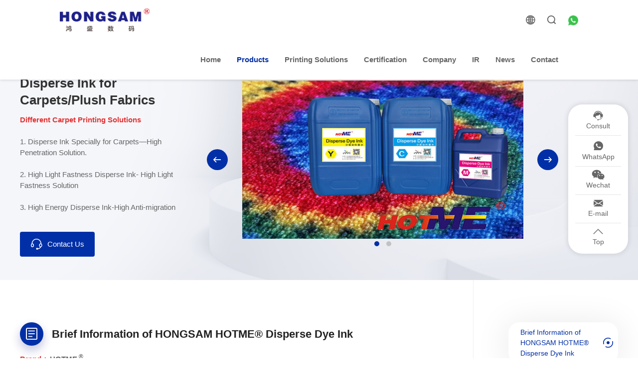

--- FILE ---
content_type: text/html; charset=utf-8
request_url: https://www.hongsam.cn/carpet-printing-inks/carpets-and-plush-fabrics-printing.html
body_size: 13562
content:
<!DOCTYPE html>
<html lang="en">

<head>
    <title>Hongsam Disperse Dye Ink for for Carpets and Plush Fabrics</title>
<meta charset="utf-8" />
<meta name="renderer" content="webkit|ie-comp|ie-stand" />
<meta http-equiv="X-UA-Compatible" content="IE=Edge,chrome=1" />
<meta name="keywords" content="carpet printing ink, disperse ink for carpet printing, hongsam ink" />
<meta name="description" content="For polyester cut pile carpets, flannel and other carpets and plush fabrics, Hongsam Digital has designed and developed high-penetration disperse inks to meet customers&#039; needs for color penetration in digital printing of plush fabrics.As the application of high-definition digital printing solutions for carpets gradually matures in the market, Hongsam Digital, as a provider of digital printing ink solutions, has launched the following solutions to meet the different needs of polyester carpet customers." />
<meta name="viewport" content="initial-scale=1.0,width=device-width,height=device-height,minimum-scale=1.0,maximum-scale=1.0,user-scalable=no" />
<meta http-equiv="Cache-Control" content="no-transform" />
<meta http-equiv="Cache-Control" content="no-siteapp" />
<meta name="author" content="">
<link rel="Shortcut Icon" href="/static/upload/image/20230608/1686208300405364.jpg">
<link rel="icon" sizes="any" mask="" href="/static/upload/image/20230608/1686208300405364.jpg">
<link rel="stylesheet" type="text/css" href="/template/default/css/reset.css?v=20241126143729" />
<link rel="stylesheet" type="text/css" href="/template/default/css/animate.css?v=20230426094956" />
<link rel="stylesheet" type="text/css" href="/template/default/css/common.css?v=20250211141342" />
<script src="/template/default/js/jquery.min.js?v=20240506115435"></script>
<script src="/template/default/js/wow.js?v=20230426094956"></script>
<script src="/template/default/js/common.js?v=20260129161348"></script>
<script src="/apps/admin/view/default/layui/layui.all.js"></script>
<script src="/template/default/js/admin.js?v=20230809145452"></script>




<link rel="stylesheet" href="https://v1.xzgoogle.com/tools/xz-cookie-banner/xzcb-min.css">
<script src="https://v1.xzgoogle.com/tools/xz-cookie-banner/xzcb-min.js"></script>
<script>new Xzcb({sid:"1712732534",basedOnGeo:1,theme:"blue",position:"bottomleft"});</script>

<!-- Google tag (gtag.js) -->
<script async src="https://www.googletagmanager.com/gtag/js?id=G-FS0CG2LF6P"></script>
<script>
  window.dataLayer = window.dataLayer || [];
  function gtag(){dataLayer.push(arguments);}
  gtag('js', new Date());

  gtag('config', 'G-FS0CG2LF6P');
</script>

<!--追踪代码-->
<!-- Google Tag Manager -->
<script>(function(w,d,s,l,i){w[l]=w[l]||[];w[l].push({'gtm.start':
new Date().getTime(),event:'gtm.js'});var f=d.getElementsByTagName(s)[0],
j=d.createElement(s),dl=l!='dataLayer'?'&l='+l:'';j.async=true;j.src=
'https://www.googletagmanager.com/gtm.js?id='+i+dl;f.parentNode.insertBefore(j,f);
})(window,document,'script','dataLayer','GTM-NHRT8F9');</script>
<!-- End Google Tag Manager -->

    <link rel="stylesheet" href="/template/default/swiper/swiper.min.css?v=20230426094956">
    <link rel="stylesheet" type="text/css" href="/template/default/css/pages.css?v=20250310091100" />
    <style>
      @media screen and (max-width: 768px) {
        /* 禁用横向滚动 */
        .hasTable {
          overflow-x: hidden !important;
          width: 100%;
        }
        /* 强制表格宽度为100%，并允许内容自动换行以适应屏幕 */
        .hasTable table {
          display: table !important;
          width: 100% !important;
          table-layout: auto !important; /* 恢复自动布局，让表格根据单词长度智能分配空间 */
          border-collapse: collapse !important;
          word-break: keep-all !important; /* 只能在半角空格或连字符处换行 */
          word-wrap: break-word !important; /* 允许长单词在必要时换行，但优先保持单词完整 */
        }
        .hasTable table tr {
          display: table-row !important;
        }
        .hasTable table td,
        .hasTable table th {
          display: table-cell !important;
          white-space: normal !important; /* 允许换行 */
          padding: 8px 4px !important;
          border: 1px solid #eee !important;
          font-size: 12px !important;
          vertical-align: middle !important;
          overflow-wrap: break-word !important; /* 现代浏览器兼容，防止单词被截断 */
        }
      }
    </style>
</head>

<!-- <body class="Lucency noGap"> -->
<body>
    <!-- Header -->
    <head>
    <link rel="alternate" hreflang="en" href="https://www.hongsam.cn/" />
    <link rel="alternate" hreflang="zh" href="https://www.ink4you.com/" />
    <link rel="alternate" hreflang="x-default" href="https://www.hongsam.cn/" />
</head>
<div class="Header">
        <div class="contain clearFix">
            <a href="/" class="Header-logo">
                <img src="/template/default/images/common/logo.png" alt="" class="s">
                <img src="/template/default/images/common/logoH.png" alt="" class="h">
            </a>
            <div class="Header-navclick clearFix"><span></span></div>
            <div class="Header-whatsapp flex">
                <a href="https://web.whatsapp.com/send?phone=+86 19036977269" class="btn pc"><img src="/template/default/images/common/whatsapp.png" alt="" /></a>
                <a href="whatsapp://send?phone=+86 19036977269" class="btn mb"><img src="/template/default/images/common/whatsapp.png" alt="" /></a>
            </div>
            <div class="Header-search">
                <div class="Header-search-click"></div>
                <div class="Header-search-item">
                    <div class="contain">
                        <form action="/search/" method="get">
                            <button type="submit" id="searchSubmit"></button>
                            <input type="text" name="keyword" id="searchText" placeholder="Search..." autocomplete="off">
                        </form>
                    </div>
                </div>
            </div>
            <div class="Header-lang">
                <a href="javascript:void(0);" title="" class="Header-lang-menu"><i class="icon icon-w0411"></i></a>
                <div class="Header-lang-more hasIcon">
                    <a href="http://www.ink4you.com/" target="_blank" class="CN"><span>中文</span></a>
                    <a href="/" class="EN"><span>EN</span></a>
                </div>
            </div>
            <div class="Header-navbar clearFix">
                <ul class="navbarScroll">
                    <!-- 选中 li 添加class="active" -->
                    <li class=""><a href="/" class="Header-menu">Home</a></li>
                    
                    <li class="active">
                        <a href="/digital-textile-printing-inks" class="Header-menu">Products</a>
                        <i class="Header-arrow"></i>
                        <div class="Header-drop Header-drop_pro">
                            <div class="Header-drop_pro-contain">
                                <div class="Header-drop_pro-list">
                                    <div class="">
                                    	
                                        <div class="list flex">
                                            <a href="/digital-textile-printing-inks" class="Header-drop_pro-img flex">
                                                <img src="/static/upload/image/20231114/1699941493797767.jpg" alt="">
                                                <span class="white fw7 fs20">Digital Textile Printing Inks</span>
                                            </a>
                                            <div class="Header-drop_pro-cont flex">
                                                <div class="cont-l">
                                                    <div class="ul flex">
                                                    	
                                                        <div class="li">
                                                            <a href="/textile-pigment-inks" class="muen">
                                                                <span class="fs16 fw7 c4">Textile Pigment Inks</span>
                                                                <i class="icon icon-w0001"></i>
                                                            </a>
                                                            <ul class="flex fs15 c7 mt24">
                                                                <li>
	<a href="/products/textile-pigment-ink.html">Roll to Roll Textile Pigment Ink</a> <span class="fs14">hot</span> 
</li>
<li>
	<a href="/products/dtg-ink.html">DTG Ink</a> 
</li>
<li>
	<a href="/products/dtf-ink.html">DTF Ink</a> <span class="fs14">hot</span> 
</li>
<li>
	<a href="/products/dtg-white-ink.html">Textile Direct Printing White Ink</a> <span class="fs14">hot</span> 
</li>
<li>
	<a href="/products/pre-treatment-liquid-for-textile-pigment-ink.html">Pre-treatment Liquid</a> 
</li>
<li>
	<a href="/products/pre-treatment-liquid-for-textile-pigment-ink.html">Post-treatment Liquid</a> 
</li>
                                                            </ul>
                                                        </div>
                                                        
                                                        <div class="li">
                                                            <a href="/disperse-dye-inks" class="muen">
                                                                <span class="fs16 fw7 c4">Disperse Dye Inks</span>
                                                                <i class="icon icon-w0001"></i>
                                                            </a>
                                                            <ul class="flex fs15 c7 mt24">
                                                                <li>
	<a href="/products/high-energy-disperse-dye-ink.html">High Energy&nbsp;Direct Printing Disperse Ink</a> 
</li>
<li>
	<a href="/products/low-energy-disperse-ink.html">Low Energy Direct Printing Disperse Ink</a> 
</li>
<li>
	<a href="/products/sublimation-ink-13.html">Sublimation Ink for High Speed Printer</a> <span class="fs14">hot</span> 
</li>
<li>
	<a href="/disperse-dye-inks/high-light-fastness-sublimation-ink.html">High Light Fastness Sublimation Ink</a> 
</li>
                                                            </ul>
                                                        </div>
                                                        
                                                        
                                                    </div>
                                                </div>
                                                <div class="cont-r">
                                                    <div class="">
                                                    	
                                                        <a href="/reactive-dye-inks" class="muen">
                                                            <span class="fs16 fw7 c4">Reactive Dye Inks</span>
                                                            <i class="icon icon-w0001"></i>
                                                        </a>
                                                        
                                                        <a href="/acid-dye-inks" class="muen">
                                                            <span class="fs16 fw7 c4">Acid Dye Inks</span>
                                                            <i class="icon icon-w0001"></i>
                                                        </a>
                                                        
                                                        <a href="/cationic-dye-inks" class="muen">
                                                            <span class="fs16 fw7 c4">Cationic Dye Inks</span>
                                                            <i class="icon icon-w0001"></i>
                                                        </a>
                                                        
                                                        <a href="/dtf-printers" class="muen">
                                                            <span class="fs16 fw7 c4">DTF Printer</span>
                                                            <i class="icon icon-w0001"></i>
                                                        </a>
                                                        
                                                        
                                                    </div>
                                                </div>
                                            </div>
                                        </div>
                                        
                                        <div class="list flex">
                                            <a href="/ad-and-image-printing-inks" class="Header-drop_pro-img flex">
                                                <img src="/template/default/images/common/Header-drop_pro-img2.jpg" alt="">
                                                <span class="white fw7 fs20">Ad and Image Printing Inks</span>
                                            </a>
                                            <div class="Header-drop_pro-cont flex">
                                                <div class="cont-l">
                                                    <div class="ul flex">
                                                    	
                                                        <div class="li">
                                                            <a href="/pigment-ink" class="muen">
                                                                <span class="fs16 fw7 c4">Water Based Nano Pigment Ink</span>
                                                                <i class="icon icon-w0001"></i>
                                                            </a>
                                                            <ul class="flex fs15 c7 mt24">
                                                                <div>
	<li>
		<a href="/products/pigment-ink-for-epson-printer.html">Epson</a> 
	</li>
	<li>
		<a href="/products/pigment-ink-for-canon-printer.html">Canon</a> 
	</li>
</div>
<div>
	<li>
		<a href="/products/hongsam-pigment-ink.html">Chinese Printers</a> 
	</li>
	<li>
		<a href="/products/hongsam-pigment-ink.html">HP</a> 
	</li>
</div>
                                                            </ul>
                                                        </div>
                                                        
                                                        <div class="li">
                                                            <a href="/high-light-fastness-dye-ink" class="muen">
                                                                <span class="fs16 fw7 c4">High Light Fastness Dye Ink</span>
                                                                <i class="icon icon-w0001"></i>
                                                            </a>
                                                            <ul class="flex fs15 c7 mt24">
                                                                <div>
	<li>
		<a href="/products/dye-ink-for-epson-printer.html">Epson</a> 
	</li>
	<li>
		<a href="/products/evernew-dye-ink.html">Canon</a> 
	</li>
</div>
<div>
	<li>
		<a href="/products/evernew-dye-ink.html">Chinese Printers</a> 
	</li>
	<li>
		<a href="/products/evernew-dye-ink.html">HP</a> 
	</li>
</div>
                                                            </ul>
                                                        </div>
                                                        
                                                        
                                                    </div>
                                                </div>
                                                <div class="cont-r">
                                                    <div class="">
                                                    	
                                                        <a href="/oa-digital-printing-ink" class="muen">
                                                            <span class="fs16 fw7 c4">Ink for OA Printer</span>
                                                            <i class="icon icon-w0001"></i>
                                                        </a>
                                                        
                                                        <a href="/latex-printers" class="muen">
                                                            <span class="fs16 fw7 c4">Latex Printers</span>
                                                            <i class="icon icon-w0001"></i>
                                                        </a>
                                                        
                                                        <a href="/photo-printers_9" class="muen">
                                                            <span class="fs16 fw7 c4">Photo Paper Printer / Canvas Printer</span>
                                                            <i class="icon icon-w0001"></i>
                                                        </a>
                                                        
                                                        
                                                    </div>
                                                </div>
                                            </div>
                                        </div>
                                        
                                        <div class="list flex">
                                            <a href="/digital-printing-ink" class="Header-drop_pro-img flex">
                                                <img src="/template/default/images/common/Header-drop_pro-img3.jpg" alt="">
                                                <span class="white fw7 fs20">Digital Printing Inks</span>
                                            </a>
                                            <div class="Header-drop_pro-cont flex">
                                                <div class="cont-l">
                                                    <div class="ul flex">
                                                    	
                                                        <div class="li">
                                                            <a href="/ink-for-corrugated-paper" class="muen">
                                                                <span class="fs16 fw7 c4">Special Inkjet Ink for Corrugated Paper</span>
                                                                <i class="icon icon-w0001"></i>
                                                            </a>
                                                            <ul class="flex fs15 c7 mt24">
                                                                <li>
	<a href="/ink-for-corrugated-paper/pigment-ink.html">Pigment Ink</a> <span class="fs14">hot</span> 
</li>
<li>
	<a href="ink-for-corrugated-paper/dye-ink.html">Dye Ink</a> 
</li>
                                                            </ul>
                                                        </div>
                                                        
                                                        <div class="li">
                                                            <a href="/ink-for-copper-paper" class="muen">
                                                                <span class="fs16 fw7 c4">Special Inkjet Ink for Copper Paper</span>
                                                                <i class="icon icon-w0001"></i>
                                                            </a>
                                                            <ul class="flex fs15 c7 mt24">
                                                                <li>
	<a href="">Ordinary Ink</a> 
</li>
<li>
	<a href="">Ink for High Speed Printer</a> <span class="fs14">hot</span> 
</li>
                                                            </ul>
                                                        </div>
                                                        
                                                        
                                                    </div>
                                                </div>
                                                <div class="cont-r">
                                                    <div class="">
                                                    	
                                                        <a href="/latex-ink" class="muen">
                                                            <span class="fs16 fw7 c4">Water Based Latex Ink</span>
                                                            <i class="icon icon-w0001"></i>
                                                        </a>
                                                        
                                                        <a href="/ink-for-grainy-paper" class="muen">
                                                            <span class="fs16 fw7 c4">Special Pigment Ink for Grainy Paper</span>
                                                            <i class="icon icon-w0001"></i>
                                                        </a>
                                                        
                                                        <a href="/ink-for-offset-paper" class="muen">
                                                            <span class="fs16 fw7 c4">Special Pigment Ink for Offset Paper</span>
                                                            <i class="icon icon-w0001"></i>
                                                        </a>
                                                        
                                                        <a href="/ink-for-film-engraver" class="muen">
                                                            <span class="fs16 fw7 c4">Inkjet Ink for Film/Engraver</span>
                                                            <i class="icon icon-w0001"></i>
                                                        </a>
                                                        
                                                        
                                                    </div>
                                                </div>
                                            </div>
                                        </div>
                                        
                                        
                                    </div>
                                </div>
                            </div>
                            <div class="Header-drop_pro-contain-mb">
                                <div class="contain flex">
                                    <div class="slideBox">
                                        <div class="slideList">
                                            <!-- 注意是无限极下拉,选中 li 添加active -->
                                            <ul>
                                                
                                                <li>
                                                    <a href="/digital-textile-printing-inks" class="menu">Digital Textile Printing Inks</a>
                                                    <div class="drop">
                                                        <ul>
                                                            
                                                            <li>
                                                                <a href="/textile-pigment-inks" class="menu">Textile Pigment Inks</a>
                                                                
                                                            </li>
                                                            
                                                            <li>
                                                                <a href="/disperse-dye-inks" class="menu">Disperse Dye Inks</a>
                                                                
                                                            </li>
                                                            
                                                            <li>
                                                                <a href="/reactive-dye-inks" class="menu">Reactive Dye Inks</a>
                                                                
                                                            </li>
                                                            
                                                            <li>
                                                                <a href="/acid-dye-inks" class="menu">Acid Dye Inks</a>
                                                                
                                                            </li>
                                                            
                                                            <li>
                                                                <a href="/cationic-dye-inks" class="menu">Cationic Dye Inks</a>
                                                                
                                                            </li>
                                                            
                                                            <li>
                                                                <a href="/dtf-printers" class="menu">DTF Printer</a>
                                                                
                                                            </li>
                                                            
                                                            
                                                        </ul>
                                                    </div>
                                                </li>
                                                
                                                <li>
                                                    <a href="/ad-and-image-printing-inks" class="menu">Ad and Image Printing Inks</a>
                                                    <div class="drop">
                                                        <ul>
                                                            
                                                            <li>
                                                                <a href="/pigment-ink" class="menu">Water Based Nano Pigment Ink</a>
                                                                
                                                            </li>
                                                            
                                                            <li>
                                                                <a href="/high-light-fastness-dye-ink" class="menu">High Light Fastness Dye Ink</a>
                                                                
                                                            </li>
                                                            
                                                            <li>
                                                                <a href="/oa-digital-printing-ink" class="menu">Ink for OA Printer</a>
                                                                
                                                            </li>
                                                            
                                                            <li>
                                                                <a href="/latex-printers" class="menu">Latex Printers</a>
                                                                
                                                            </li>
                                                            
                                                            <li>
                                                                <a href="/photo-printers_9" class="menu">Photo Paper Printer / Canvas Printer</a>
                                                                
                                                            </li>
                                                            
                                                            
                                                        </ul>
                                                    </div>
                                                </li>
                                                
                                                <li>
                                                    <a href="/digital-printing-ink" class="menu">Digital Printing Inks</a>
                                                    <div class="drop">
                                                        <ul>
                                                            
                                                            <li>
                                                                <a href="/ink-for-corrugated-paper" class="menu">Special Inkjet Ink for Corrugated Paper</a>
                                                                
                                                            </li>
                                                            
                                                            <li>
                                                                <a href="/ink-for-copper-paper" class="menu">Special Inkjet Ink for Copper Paper</a>
                                                                
                                                            </li>
                                                            
                                                            <li>
                                                                <a href="/latex-ink" class="menu">Water Based Latex Ink</a>
                                                                
                                                            </li>
                                                            
                                                            <li>
                                                                <a href="/ink-for-grainy-paper" class="menu">Special Pigment Ink for Grainy Paper</a>
                                                                
                                                            </li>
                                                            
                                                            <li>
                                                                <a href="/ink-for-offset-paper" class="menu">Special Pigment Ink for Offset Paper</a>
                                                                
                                                            </li>
                                                            
                                                            <li>
                                                                <a href="/ink-for-film-engraver" class="menu">Inkjet Ink for Film/Engraver</a>
                                                                
                                                            </li>
                                                            
                                                            
                                                        </ul>
                                                    </div>
                                                </li>
                                                
                                                <li>
                                                    <a href="/carpet-printing-inks" class="menu">Carpet Printing Inks</a>
                                                    <div class="drop">
                                                        <ul>
                                                            
                                                            
                                                        </ul>
                                                    </div>
                                                </li>
                                                
                                                <li>
                                                    <a href="/inkjet-printing-machines" class="menu">Inkjet Printing Machines</a>
                                                    <div class="drop">
                                                        <ul>
                                                            
                                                            <li>
                                                                <a href="/latex-printers" class="menu">Latex Printers</a>
                                                                
                                                            </li>
                                                            
                                                            <li>
                                                                <a href="/dtf-printers" class="menu">DTF Printers</a>
                                                                
                                                            </li>
                                                            
                                                            <li>
                                                                <a href="/photo-printers" class="menu">Photo Printers</a>
                                                                
                                                            </li>
                                                            
                                                            <li>
                                                                <a href="/sublimation-printer" class="menu">Sublimation Printer</a>
                                                                
                                                            </li>
                                                            
                                                            <li>
                                                                <a href="/foil-printers" class="menu">Digital Foil Printer</a>
                                                                
                                                            </li>
                                                            
                                                            
                                                        </ul>
                                                    </div>
                                                </li>
                                                
                                                <li>
                                                    <a href="/product-brochures" class="menu">Service and Support</a>
                                                    <div class="drop">
                                                        <ul>
                                                            
                                                            <li>
                                                                <a href="/product-brochures" class="menu">Product Brochures</a>
                                                                
                                                            </li>
                                                            
                                                            <li>
                                                                <a href="/inkjet-times" class="menu">Inkjet Times</a>
                                                                
                                                            </li>
                                                            
                                                            <li>
                                                                <a href="/faq" class="menu">FAQ</a>
                                                                
                                                            </li>
                                                            
                                                            <li>
                                                                <a href="/icc-profile" class="menu">ICC Profiles</a>
                                                                
                                                            </li>
                                                            
                                                            
                                                        </ul>
                                                    </div>
                                                </li>
                                                
                                            </ul>
                                        </div>
                                    </div>
                                </div>
                            </div>
                        </div>
                    </li>
                    
                    
                    <li class="">
                        <a href="/solutions" class="Header-menu">Printing Solutions</a>
                        <i class="Header-arrow"></i>
                        <div class="Header-drop">
                            <div class="Header-drop-contain">
                                
                                <div class="Header-drop-menu"><a href="/solutions/automotive-interior-printing.html" class=""><span>Eco-friendly Water Based Printing Solution for Automotive Interior</span></a></div>
                                
                                <div class="Header-drop-menu"><a href="/solutions/leather-printing.html" class=""><span>Latex Printing Solution for PU/PVC Leather</span></a></div>
                                
                                <div class="Header-drop-menu"><a href="/solutions/tyvek-printing-solution.html" class=""><span>Latex Printing Solution for Tyvek® Paper</span></a></div>
                                
                                <div class="Header-drop-menu"><a href="/solutions/fabric-foil-stamping-printing.html" class=""><span>Fabric Digital Foil Printing Solution</span></a></div>
                                
                                <div class="Header-drop-menu"><a href="/solutions/gold-foil-stamping.html" class=""><span>Latex Printing Solution Gold Foil Stamping</span></a></div>
                                
                                <div class="Header-drop-menu"><a href="/solutions/wallpaper-printing.html" class=""><span>Latex Printing Solution for Wallpaper</span></a></div>
                                
                                <div class="Header-drop-menu"><a href="/solutions/BOPP-film-printing.html" class=""><span>Latex Printing Solution for PET/BOPP/PVC Film</span></a></div>
                                
                                <div class="Header-drop-menu"><a href="/solutions/advertising-banner-printing.html" class=""><span>Latex Printing Solution for Advertising Banner</span></a></div>
                                
                                <div class="Header-drop-menu"><a href="/solutions/PVC-printing.html" class=""><span>Latex Printing Solution for PVC</span></a></div>
                                
                                <div class="Header-drop-menu"><a href="/solutions/tshirt-printing.html" class=""><span>Printing Solutions for    T-shirt / Hoodies</span></a></div>
                                
                                <div class="Header-drop-menu"><a href="/solutions/carpet-printing.html" class=""><span>Carpet Printing Solutions</span></a></div>
                                
                                <div class="Header-drop-menu"><a href="/solutions/corrugated-paper-printing.html" class=""><span>Corrugated Paper Printing Solution</span></a></div>
                                
                                <div class="Header-drop-menu"><a href="/solutions/cotton-fabric-printing.html" class=""><span>Cotton Fabric Printing Solutions</span></a></div>
                                
                                
                            </div>
                        </div>
                    </li>
                    
                    
                    <li class="">
                        <a href="https://www.hongsam.cn/honors" class="Header-menu">Certification</a>
                        <i class="Header-arrow"></i>
                        <div class="Header-drop">
                            <div class="Header-drop-contain">
                                
                                
                                <div class="Header-drop-menu"><a href="/ISO" class=""><span>Company Certificates</span></a></div>
                                
                                <div class="Header-drop-menu"><a href="/oekotex" class=""><span>Product Certificates</span></a></div>
                                
                                <div class="Header-drop-menu"><a href="/patents" class=""><span>Hongsam Patents</span></a></div>
                                
                                <div class="Header-drop-menu"><a href="/brands" class=""><span>Hongsam Brands</span></a></div>
                                
                                <div class="Header-drop-menu"><a href="/industrial-standard" class=""><span>Industrial Standards</span></a></div>
                                
                                <div class="Header-drop-menu"><a href="/honors" class=""><span>Hongsam Honors</span></a></div>
                                
                                
                            </div>
                        </div>
                    </li>
                    
                    <li class="">
                        <a href="/company" class="Header-menu">Company</a>
                        <i class="Header-arrow"></i>
                        <div class="Header-drop">
                            <div class="Header-drop-contain">
                                
                                
                                <div class="Header-drop-menu"><a href="/company-profile" class=""><span>Company Profile</span></a></div>
                                
                                <div class="Header-drop-menu"><a href="/company-culture" class=""><span>Company Culture</span></a></div>
                                
                                <div class="Header-drop-menu"><a href="/company-history" class=""><span>Company History</span></a></div>
                                
                                <div class="Header-drop-menu"><a href="https://www.hongsam.cn/business-distribution" class=""><span>Business Map</span></a></div>
                                
                                <div class="Header-drop-menu"><a href="/strength" class=""><span>R&amp;D Strength</span></a></div>
                                
                                
                            </div>
                        </div>
                    </li>
                    
                    <li class="">
                        <a href="/2023" class="Header-menu">IR</a>
                        <i class="Header-arrow"></i>
                        <div class="Header-drop">
                            <div class="Header-drop-contain">
                                
                                
                                <div class="Header-drop-menu"><a href="/2023" class=""><span>Latest Announcement</span></a></div>
                                
                                <div class="Header-drop-menu"><a href="/regular-announcement" class=""><span>Regular Announcement</span></a></div>
                                
                                <div class="Header-drop-menu"><a href="/contact-us" class=""><span>Contact Us</span></a></div>
                                
                                
                            </div>
                        </div>
                    </li>
                    
                    <li class="">
                        <a href="/news" class="Header-menu">News</a>
                        <i class="Header-arrow"></i>
                        <div class="Header-drop">
                            <div class="Header-drop-contain">
                                
                                
                                <div class="Header-drop-menu"><a href="/news" class=""><span>Latest News</span></a></div>
                                
                                
                                
                                <div class="Header-drop-menu"><a href="/exhibitions" class=""><span>Exhibitions</span></a></div>
                                
                                <div class="Header-drop-menu"><a href="/company-news" class=""><span>Company News</span></a></div>
                                
                                <div class="Header-drop-menu"><a href="/industry-news" class=""><span>Industry News</span></a></div>
                                
                                <div class="Header-drop-menu"><a href="/videos" class=""><span>Videos</span></a></div>
                                
                                <div class="Header-drop-menu"><a href="/inkjet-forum" class=""><span>Inkjet Forum</span></a></div>
                                
                                
                            </div>
                        </div>
                    </li>
                    
                    <li class="">
                        <a href="/contact-us" class="Header-menu">Contact</a>
                        <i class="Header-arrow"></i>
                        <div class="Header-drop">
                            <div class="Header-drop-contain">
                                
                                
                                <div class="Header-drop-menu"><a href="/contact-us" class=""><span>Contact Us</span></a></div>
                                
                                <div class="Header-drop-menu"><a href="/join-us" class=""><span>Join Us</span></a></div>
                                
                                
                            </div>
                        </div>
                    </li>
                    
                    
                </ul>
            </div>
        </div>
    </div>
    <!-- Container -->
    <div class="Container">
        <div class="CommonBanner ProBan2">
            <img src="/template/default/images/pages/ProBan2.jpg" class="pc" alt="">
            <img src="/template/default/images/pages/ProBan2.jpg" class="mb" alt="">
            <div class="content">
                <div class="contain">
                    <div class="ProBan2-cont flex">
                        <div class="cont">
                            <div class="text fs18 color">Carpet Printing Inks</div>
                            <h1 class="title fw7 fs34 c3">Disperse Ink for Carpets/Plush Fabrics</h1>
                            <ul class="fs15 mt14">
                                <p>
	<span style="color:#e53333;"><b>Different Carpet Printing Solutions </b></span> 
</p>
<p>
	<span style="color:#e53333;"><b><br />
</b></span> 
</p>
<p>
	1. Disperse Ink Specially for Carpets—High Penetration Solution.
</p>
<p>
	<br />
</p>
<p>
	2. High Light Fastness Disperse Ink- High Light Fastness Solution
</p>
<p>
	<br />
</p>
<p>
	3. High Energy Disperse Ink-High Anti-migration Fastness Solution
</p>
                            </ul>
                            <a href="javascript:void(0);" class="btn fs15 white mt50 TanCk"><i class="icon icon-w1120"></i>Contact Us</a>
                            <!-- <a href="/contact-us" class="btn fs15 white mt50 TanCk"><i class="icon icon-w1120"></i>联系我们</a> -->
                        </div>
                        <div class="img">
                            <div class="ProBan2-svp">
                                <div class="swiper-container">
                                    <div class="swiper-wrapper">
                                        
                                        <div class="swiper-slide">
                                            <div class="ProBan2-lun">
                                                <img src="/static/upload/image/20231108/1699425274703844.jpg" alt="">
                                            </div>
                                        </div>
                                        
                                        <div class="swiper-slide">
                                            <div class="ProBan2-lun">
                                                <img src="/static/upload/image/20231108/1699425315557159.jpg" alt="">
                                            </div>
                                        </div>
                                        
                                        
                                    </div>
                                </div>
                                <div class="swiper-btn prev"><a href="javascript:void(0);"><i class="icon icon-w0014"></i></a></div>
                                <div class="swiper-btn next"><a href="javascript:void(0);"><i class="icon icon-w0014"></i></a></div>
                                <div class="ProBan2-pages">
                                    <div class="swiper-pagination"></div>
                                </div>
                            </div>
                        </div>
                    </div>
                </div>
            </div>
        </div>
        <div class="Proxq">
            <div class="contain">
                <div class="Proxq-cont flex">
                    <div class="cont-l hasTable">
                        <div class="Proxq-muen">
                            
                            <div class="list">
                                <h2 class="Proxq-title fw7 fs26 c2 flex">
                                    <span><img src="/template/default/images/pages/Proxq-title1.png" alt=""></span>
                                    Brief Information of HONGSAM HOTME® Disperse Dye Ink
                                </h2>
                                <div class="content recover fs15 c6 lh28 mt20">

                                    <p>
	<strong><span style="color:#E53333;">Brand：</span></strong><b><sup></sup></b><b>H</b><b>OTME</b><b><sup>&reg;</sup></b>
</p>
<p>
	<strong><span style="color:#E53333;">Packing：</span></strong>5kg 20kg 200kg 1000kg
</p>
<p>
	<strong><span style="color:#E53333;">Suitable Printhead models：</span></strong> 
</p>
<p>
	<span style="text-wrap:wrap;">Inkjet printing machine with industrial printheads (Starfire, KM, etc.)</span> 
</p>
<p>
	<strong><span style="color:#E53333;">Warranty: </span></strong> 
</p>
<p>
	Sealed and keep away from sunlight for 1 year, advised to be finished within 1 month once opening.
</p>
                                </div>
                            </div>
                            
                            <div class="list">
                                <h2 class="Proxq-title fw7 fs26 c2 flex">
                                    <span><img src="" alt=""></span>
                                    Advantages of HONGSAM HOTME® Disperse Dye Ink
                                </h2>
                                <div class="content recover fs15 c6 lh28 mt20">

                                    <ul style="white-space:normal;">
	<li>
		Hongsam is the patent holder of disperse ink in China with independent intellectual property right.
	</li>
<br>
	<li>
		Hongsam is the drafting unit of national industry standards for disperse ink.
	</li>
<br>
	<li>
		HOTME<sup>&reg;</sup> disperse dye ink passed the ECO-PASSPORT by OEKO-TEX.
	</li>
<br>
	<li>
		In 2013,Hongsam disperse ink was selected as the “Recommended Catalogue of the 7th Batch of Advanced Technology for Energy Saving and Emission Reduction by China Dyeing and Printing Association”.
	</li>
</ul>
                                </div>
                            </div>
                            
                            <div class="list">
                                <h2 class="Proxq-title fw7 fs26 c2 flex">
                                    <span><img src="/template/default/images/pages/Proxq-title4.png" alt=""></span>
                                    High-definition Digital Printing Solution for Polyester Carpet
                                </h2>
                                <div class="content recover fs15 c6 lh28 mt20">

                                    <p>
	As the application of high-definition digital printing solutions for carpets gradually matures in the market, Hongsam Digital, as a provider of digital printing ink solutions, has launched the following solutions to meet the different needs of polyester carpet customers.
</p>
<p>
	<br>
</p>
<h3>
	<strong>1) Disperse Ink Specially for Carpets—High Penetration Solution</strong> 
</h3>
<p>
	<br>
</p>
<p>
	<strong><span style="color:#E53333;">Color Configuration</span></strong>: K/C/M/Y/LC/LM
</p>
<p>
	<span style="color:#E53333;"><strong>Application Direction</strong></span>: polyester cut pile, loop pile, non-woven carpet, flannel, etc.
</p>
<p>
	<br>
</p>
<p>
	For polyester cut pile carpets, flannel and other carpets and plush fabrics, Hongsam Digital has designed and developed high-penetration disperse inks to meet customers' needs for color penetration in digital printing of plush fabrics.
</p>
<p>
	<br>
</p>
<h3>
	<strong>2) High Light Fastness Disperse Ink- High Light Fastness Solution</strong> 
</h3>
<p>
	<br>
</p>
<p>
	<strong><span style="color:#E53333;">Color Configuration</span></strong>: K/C/M/Y/TB/B
</p>
<p>
	<strong><span style="color:#E53333;">Application Direction</span></strong>: polyester cut pile, loop pile, non-woven carpet, flannel, etc.
</p>
<p>
	<br>
</p>
<p>
	Designed for customers with high requirements for sun light fastness,to meet customers' needs for high light fastness, suitable for export and high-end outdoor applications.
</p>
<p>
	<br>
</p>
<h3>
	<strong>3) High Energy Disperse Ink-High Anti-migration Fastness Solution</strong> 
</h3>
<p>
	<br>
</p>
<p>
	<strong><span style="color:#E53333;">Color configuration</span></strong>: K/C/M/Y/LC/LM/GY/R/B
</p>
<p>
	<span style="color:#E53333;"><strong>Application direction</strong></span>: polyester flannel and other plush fabrics
</p>
<p>
	<br>
</p>
<p>
	It has high anti-migration fastness and no halo or staining during high-temperature color development. The white background of the fabric is clean and free of spots, and the digital printing pattern is clear and sharp. Suitable for digital printing of high-end polyester plush fabrics.
</p>
<p>
	<br>
</p>
<p>
	<table style="width:100%;" cellpadding="2" cellspacing="0" border="1" bordercolor="#000000">
		<tbody>
			<tr>
				<td>
					<strong>Solutions</strong><br>
				</td>
				<td>
					<strong>Feathers</strong>
				</td>
				<td>
					<strong>Application Direction</strong>
				</td>
				<td>
					<strong>Color Configuration</strong>
				</td>
			</tr>
			<tr>
				<td>
					Disperse ink Specially for carpets&nbsp;<span style="text-wrap:wrap;">prin</span><span style="text-wrap:wrap;">ting</span><span style="text-wrap:wrap;">&nbsp;</span><span style="text-wrap:wrap;">s</span><span style="text-wrap:wrap;">olution</span> 
				</td>
				<td>
					High penetration
				</td>
				<td>
					Polyester cut pile, loop pile, non-woven carpet, flannel, etc.
				</td>
				<td>
					<p class="MsoNormal">
						K，C，M，Y，LC， LM
					</p>
				</td>
			</tr>
			<tr>
				<td>
					High light fastness disperse ink&nbsp;<span style="text-wrap:wrap;">prin</span><span style="text-wrap:wrap;">ting</span><span style="text-wrap:wrap;">&nbsp;</span><span style="text-wrap:wrap;">s</span><span style="text-wrap:wrap;">olution</span> 
				</td>
				<td>
					High light fastness
				</td>
				<td>
					Polyester cut pile, loop pile, non-woven carpet, flannel, etc.
				</td>
				<td>
					<span style="text-wrap:wrap;">K，C，M，Y，TB， B</span><br>
				</td>
			</tr>
			<tr>
				<td>
					High energy disperse ink printing solution
				</td>
				<td>
					High anti-migration fastness
				</td>
				<td>
					Polyester flannel and other plush fabrics
				</td>
				<td>
					<span style="text-wrap:wrap;"><span style="text-wrap:wrap;">K，C，M，Y，LC， LM, GY, R, B</span></span><br>
				</td>
			</tr>
		</tbody>
	</table>
</p>
                                </div>
                            </div>
                            
                            <div class="list">
                                <h2 class="Proxq-title fw7 fs26 c2 flex">
                                    <span><img src="/template/default/images/pages/Proxq-title3.png" alt=""></span>
                                    Printing Show
                                </h2>
                                <div class="content recover fs15 c6 lh28 mt20">

                                    <img src="/static/upload/image/20231108/1699425212279239.jpg" alt="" /> 
<p>
	<br>
</p>
                                </div>
                            </div>
                            
                            <div class="list">
                                <h2 class="Proxq-title fw7 fs26 c2 flex">
                                    <span><img src="/template/default/images/pages/Proxq-title2.png" alt=""></span>
                                    Product Qualification
                                </h2>
                                <div class="content recover fs15 c6 lh28 mt20">

                                    <p>
	<br>
</p>
<div class="Proxq-svp mt30">
	<div class="muen">
		<div class="swiper-container">
			<div class="swiper-wrapper">
				<div class="swiper-slide">
					<a href="/template/default/images/pages/Proxq-lun.jpg" class="Proxq-lun spotlight"> 
					<div class="img">
						<img src="/static/upload/image/20231108/1699426769392334.jpg" alt="" width="188" height="248" title="" align="" /><br>
						<div class="show">
							<div class="">
								<i class="icon icon-w1002"></i> 
							</div>
						</div>
					</div>
					<div class="title fs14 c6 mt48 center">
						OEKO-TEX Certificate
					</div>
</a> 
				</div>
				<div class="swiper-slide">
					<a href="/template/default/images/pages/Proxq-lun.jpg" class="Proxq-lun spotlight"> 
					<div class="img">
						<img src="/static/upload/image/20231108/1699426806554390.jpg" alt="" width="188" height="248" title="" align="" /> 
						<div class="show">
							<div class="">
								<i class="icon icon-w1002"></i> 
							</div>
						</div>
					</div>
					<div class="title fs14 c6 mt48 center">
						OEKO-TEX Certificate
					</div>
</a> 
				</div>
				<div class="swiper-slide">
					<a href="/template/default/images/pages/Proxq-lun.jpg" class="Proxq-lun spotlight"> 
					<div class="img">
						<img src="/static/upload/image/20231108/1699426819487009.jpg" alt="" width="188" height="248" title="" align="" /> 
						<div class="show">
							<div class="">
								<i class="icon icon-w1002"></i> 
							</div>
						</div>
					</div>
					<div class="title fs14 c6 mt48 center">
						OEKO-TEX Certificate
					</div>
</a> 
				</div>
				<div class="swiper-slide">
					<a href="/template/default/images/pages/Proxq-lun.jpg" class="Proxq-lun spotlight"> 
					<div class="img">
						<img src="/static/upload/image/20231026/1698291638543847.jpg" alt="" width="188" height="248" title="" align="" /> 
						<div class="show">
							<div class="">
								<i class="icon icon-w1002"></i> 
							</div>
						</div>
					</div>
					<div class="title fs14 c6 mt48 center">
						ISO9001
					</div>
</a> 
				</div>
				<div class="swiper-slide">
					<a href="/template/default/images/pages/Proxq-lun.jpg" class="Proxq-lun spotlight"> 
					<div class="img">
						<img src="/static/upload/image/20231108/1699426628161059.jpg" alt="" width="188" height="248" title="" align="" /> 
						<div class="show">
							<div class="">
								<i class="icon icon-w1002"></i> 
							</div>
						</div>
					</div>
					<div class="title fs14 c6 mt48 center">
						Patent
					</div>
</a> 
				</div>
				<div class="swiper-slide">
					<a href="/template/default/images/pages/Proxq-lun.jpg" class="Proxq-lun spotlight"> </a> 
					<div class="img">
						<a href="/template/default/images/pages/Proxq-lun.jpg" class="Proxq-lun spotlight"></a> 
					</div>
				</div>
			</div>
		</div>
	</div>
	<div class="swiper-btn prev">
		<a href="javascript:void(0);"><i class="icon icon-w0014"></i></a> 
	</div>
	<div class="swiper-btn next">
		<a href="javascript:void(0);"><i class="icon icon-w0014"></i></a> 
	</div>
</div>
<div class="Proxq-pages mt46">
	<div class="swiper-pagination">
	</div>
</div>
                                </div>
                            </div>
                            
                            
                        </div>
                    </div>
                    <div class="cont-r">
                        <div class="Proxq-list">
                            
                            <a href="javascript:void(0);" class="active">Brief Information of HONGSAM HOTME® Disperse Dye Ink <img src="/template/default/images/pages/Proxq-list.png" alt=""></a>
                            
                            <a href="javascript:void(0);" class="">Advantages of HONGSAM HOTME® Disperse Dye Ink <img src="/template/default/images/pages/Proxq-list.png" alt=""></a>
                            
                            <a href="javascript:void(0);" class="">High-definition Digital Printing Solution for Polyester Carpet <img src="/template/default/images/pages/Proxq-list.png" alt=""></a>
                            
                            <a href="javascript:void(0);" class="">Printing Show <img src="/template/default/images/pages/Proxq-list.png" alt=""></a>
                            
                            <a href="javascript:void(0);" class="">Product Qualification <img src="/template/default/images/pages/Proxq-list.png" alt=""></a>
                            
                            
                        </div>
                    </div>
                </div>
            </div>
        </div>
        <div class="Proxg section pt80 pb80">
            <div class="contain">
                <h2 class="Proxq-title fw7 fs26 c2 flex">
                    <span><img src="/template/default/images/pages/Proxq-title5.png" alt=""></span>
                    Related Products
                </h2>
                <div class="Proxg-svp mt30">
                    <div class="muen">
                        <div class="swiper-container">
                            <div class="swiper-wrapper">
                                
                                <div class="swiper-slide">
                                    <a href="/products/wool-polyester-printing.html" class="Proxg-lun">
                                        <div class="img"><img src="/static/upload/image/20231108/1699425530841308.jpg" alt=""></div>
                                        <div class="title fw7 fs18 c3 lh20 lm1">Acid Ink for Wool/Nylon Carpet</div>
                                        <div class="show"><div class=""><i class="icon icon-w0007"></i></div></div>
                                    </a>
                                </div>
                                
                                <div class="swiper-slide">
                                    <a href="/products/modified-polyester-printing.html" class="Proxg-lun">
                                        <div class="img"><img src="/static/upload/image/20231108/1699427341805358.jpg" alt=""></div>
                                        <div class="title fw7 fs18 c3 lh20 lm1">Cationic Ink for Modified polyester/acrylic Carpet Printing</div>
                                        <div class="show"><div class=""><i class="icon icon-w0007"></i></div></div>
                                    </a>
                                </div>
                                
                                
                            </div>
                        </div>
                    </div>
                </div>
                <div class="Proxg-page flex mt40">
                    <div class="cont-l flex">
                        <div class="swiper-btn prev"><a href="javascript:void(0);"><i class="icon icon-w0014"></i></a></div>
                        <div class="swiper-btn next"><a href="javascript:void(0);"><i class="icon icon-w0014"></i></a></div>
                    </div>
                    <div class="cont-r">
                        <div class="swiper-pagination"></div>
                    </div>
                </div>
            </div>
        </div>
        <div class="Proly section pt70 pb90">
            <div class="contain">
                <div class="Procj-title">
    <div class="title fs36 fw7 c2">Leave Us A Message</div>
    <div class="text fs16 c6 lh24 mt14">
        For price list or details of our product and service, <br>please leave us a message, thank you very much.</div>
</div>
<div class="CommonMessage mt30">
    <div class="CommonMessage-cont flex">
        <div class="cont-l">
            <input type="text" class="li-border" name="name" placeholder="Your name: ">
            <input type="text" class="li-border" name="company" placeholder="Your company name: ">
            <input type="text" class="li-border" name="country" placeholder="*Your country: ">
            <input type="text" class="li-border" name="tel" placeholder="*Your Whatsapp/TEL">
            <input type="text" class="li-border" name="email" placeholder="Your email">
        </div>
        <div class="cont-r">
            <div class="customSelect li-border">
                <div class="customSelect-name" id="product">Please select product type</div>
                <ul class="customSelect-drop">
                    
                    
                    <li>Digital Textile Printing Inks</li>
                    
                    <li>Ad and Image Printing Inks</li>
                    
                    <li>Digital Printing Inks</li>
                    
                    <li>Carpet Printing Inks</li>
                    
                    <li>Inkjet Printing Machines</li>
                    
                    <li>Service and Support</li>
                    
                    
                </ul>
            </div>
            <textarea class="li-border" placeholder="*Please leave a message in detail (your required product name, your printing medias, etc.), so that we can serve you better and more professionally, thank you." name="content"></textarea>
        </div>
    </div>
    <div class="CommonMessage-ensi mt26">
        <!-- <div class="cont fs14 c3"><span class="active"></span>Read and agree to <a href="/lawer">"Privacy Protection" </a> and <a href="/xieyi"> "Service Agreement"</a></div> -->
        <div class="cont fs14 c3">★ We guarantee 100% privacy,  we will not share your information to any third parties.</div>
        <div class="CommonMessage-ensi-btn" style="display: flex;justify-content: center;">
            <a href="javascript:;" class="btn fs15 white mt20 form_message">Submit</a>
        </div>
    </div>
</div>

<script src="/apps/admin/view/default/layui/layui.all.js"></script>
<script>
    $(document).on("click",".CommonMessage .customSelect-name",function(e){
        if($(this).parents(".customSelect").find(".customSelect-drop").is(":hidden")){
            $('.CommonMessage .customSelect-name').removeClass("noRadius");
            $('.CommonMessage .customSelect-drop').hide();
            $(this).parents(".customSelect").find('.customSelect-drop').show();$(this).addClass("noRadius");
        }
        else{$(this).parents(".customSelect").find('.customSelect-drop').hide();$(this).removeClass("noRadius");}
        e.stopPropagation();
    });
    $(document).on("click",".CommonMessage .customSelect-drop>li",function(e){
        $(this).addClass('active').siblings("li").removeClass("active");
        $(this).parents(".customSelect").find('.customSelect-name').text($(this).text());
        $(this).parents(".customSelect").find('.customSelect-drop').hide();
        $(this).parents(".customSelect").find('.customSelect-name').removeClass("noRadius");
        e.stopPropagation();
    });
    $(document).click(function(e){
        $('.CommonMessage .customSelect-drop').hide();
        $('.CommonMessage .customSelect-name').removeClass("noRadius");
    });

    $('.form_message').click(function(){
        var name = $.trim($('input[name="name"]').val());
        var tel = $.trim($('input[name="tel"]').val());
        var email = $.trim($('input[name="email"]').val());
        var company = $.trim($('input[name="company"]').val());
        var content = $.trim($('textarea[name="content"]').val());
        var country = $.trim($('input[name="country"]').val());
        var product = $('#product').html();
         var url="https://www.hongsam.cn/carpet-printing-inks/carpets-and-plush-fabrics-printing.html";
            var ip="3.144.143.202";
        if(product=='Please select product type :'){
            product='';
        }

        var xieyi=$('.CommonMessage-ensi span').hasClass('active');
       
        if(!xieyi){
            xieyi=0;
        }else{
            xieyi=1;
        }
        $.ajax({
            type: "POST",
            url: "/message/",
            dataType: "json",
            data:{name:name,tel:tel,email:email,company:company,content:content,product:product,country:country,xieyi:xieyi,url:url,ip:ip},
            success: function(data) { 
                if(data.code){
                    layer.msg(data.data, {icon:6,time:1200}); 
                    setTimeout(function(){window.location.href="/success";},1200);
                }
                if(data.code==0){
                    layer.msg(data.data, {icon:5,time:1200}); 
                   
                }

            } 
        
        });

    });
</script>
            </div>
        </div>
    </div>
    <!-- 置顶 -->
    <div class="backTop"></div>
<!-- Footer -->
<div class="Footer">
    <div class="Footer-items">
        <div class="contain flex">
            <div class="Footer-navbar">
                <ul class="flex">
                    
                    <li>
                        <a href="/digital-textile-printing-inks" class="Footer-menu">Products</a>
                        <i class="Footer-arrow"></i>
                        <div class="Footer-drop">
                            
                            <div class="Footer-drop-menu"><a href="/digital-textile-printing-inks">Digital Textile Printing Inks</a></div>
                            
                            <div class="Footer-drop-menu"><a href="/ad-and-image-printing-inks">Ad and Image Printing Inks</a></div>
                            
                            <div class="Footer-drop-menu"><a href="/digital-printing-ink">Digital Printing Inks</a></div>
                            
                            <div class="Footer-drop-menu"><a href="/carpet-printing-inks">Carpet Printing Inks</a></div>
                            
                            <div class="Footer-drop-menu"><a href="/inkjet-printing-machines">Inkjet Printing Machines</a></div>
                            
                            <div class="Footer-drop-menu"><a href="/product-brochures">Service and Support</a></div>
                            

                        </div>
                    </li>
                    
                    
                    <li>
                        <a href="/solutions" class="Footer-menu">Printing Solutions</a>
                        <i class="Footer-arrow"></i>
                        <div class="Footer-drop">
                            
                            <div class="Footer-drop-menu"><a href="/solutions/automotive-interior-printing.html">Eco-friendly Water Based Printing Solution for Automotive Interior</a></div>
                            
                            <div class="Footer-drop-menu"><a href="/solutions/leather-printing.html">Latex Printing Solution for PU/PVC Leather</a></div>
                            
                            <div class="Footer-drop-menu"><a href="/solutions/tyvek-printing-solution.html">Latex Printing Solution for Tyvek® Paper</a></div>
                            
                            <div class="Footer-drop-menu"><a href="/solutions/fabric-foil-stamping-printing.html">Fabric Digital Foil Printing Solution</a></div>
                            
                            <div class="Footer-drop-menu"><a href="/solutions/gold-foil-stamping.html">Latex Printing Solution Gold Foil Stamping</a></div>
                            
                            <div class="Footer-drop-menu"><a href="/solutions/wallpaper-printing.html">Latex Printing Solution for Wallpaper</a></div>
                            
                            <div class="Footer-drop-menu"><a href="/solutions/BOPP-film-printing.html">Latex Printing Solution for PET/BOPP/PVC Film</a></div>
                            
                            <div class="Footer-drop-menu"><a href="/solutions/advertising-banner-printing.html">Latex Printing Solution for Advertising Banner</a></div>
                            
                            <div class="Footer-drop-menu"><a href="/solutions/PVC-printing.html">Latex Printing Solution for PVC</a></div>
                            
                            <div class="Footer-drop-menu"><a href="/solutions/tshirt-printing.html">Printing Solutions for    T-shirt / Hoodies</a></div>
                            
                            <div class="Footer-drop-menu"><a href="/solutions/carpet-printing.html">Carpet Printing Solutions</a></div>
                            
                            <div class="Footer-drop-menu"><a href="/solutions/corrugated-paper-printing.html">Corrugated Paper Printing Solution</a></div>
                            
                            <div class="Footer-drop-menu"><a href="/solutions/cotton-fabric-printing.html">Cotton Fabric Printing Solutions</a></div>
                            

                        </div>
                    </li>
                    
                    
                    <li>
                        <a href="/company" class="Footer-menu">Company</a>
                        <i class="Footer-arrow"></i>
                        <div class="Footer-drop">
                            
                            <div class="Footer-drop-menu"><a href="/company-profile">Company Profile</a></div>
                            
                            <div class="Footer-drop-menu"><a href="/company-culture">Company Culture</a></div>
                            
                            <div class="Footer-drop-menu"><a href="/company-history">Company History</a></div>
                            
                            <div class="Footer-drop-menu"><a href="https://www.hongsam.cn/business-distribution">Business Map</a></div>
                            
                            <div class="Footer-drop-menu"><a href="/strength">R&amp;D Strength</a></div>
                            

                        </div>
                    </li>
                    
                    
                    <li>
                        <a href="/news" class="Footer-menu">News</a>
                        <i class="Footer-arrow"></i>
                        <div class="Footer-drop">
                            
                            <div class="Footer-drop-menu"><a href="/exhibitions">Exhibitions</a></div>
                            
                            <div class="Footer-drop-menu"><a href="/company-news">Company News</a></div>
                            
                            <div class="Footer-drop-menu"><a href="/industry-news">Industry News</a></div>
                            
                            <div class="Footer-drop-menu"><a href="/videos">Videos</a></div>
                            
                            <div class="Footer-drop-menu"><a href="/inkjet-forum">Inkjet Forum</a></div>
                            

                        </div>
                    </li>
                    
                    
                    <li>
                        <a href="/contact-us" class="Footer-menu">Contact</a>
                        <i class="Footer-arrow"></i>
                        <div class="Footer-drop">
                            
                            <div class="Footer-drop-menu"><a href="/contact-us">Contact Us</a></div>
                            
                            <div class="Footer-drop-menu"><a href="/join-us">Join Us</a></div>
                            

                        </div>
                    </li>
                    
                </ul>
            </div>
            <div class="Footer-content">
                <div class="">
                    <div class="loog"><img src="/static/upload/image/20230704/1688459882301122.png" alt=""></div>
                    <div class="text fs14 c7 mt16"><a href="mailto:dctec@ink4you.com">Email：dctec@ink4you.com</a></div>
                    <div class="text fs14 c7 mt6">WhatsApp/Wechat: +86 19036977269</div>
                    <div class="data"></div>
                    <div class="input-container">
                        <input
                          type="text"
                          name="name_foot"
                          placeholder="Enter your name"
                        />
                        <input
                          type="text"
                          name="country_foot"
                          placeholder="*Your country: "
                        />
                        <input
                          type="text"
                          name="phone_foot"
                          placeholder="*Your Whatsapp/TEL"
                        />
                        <input
                          type="email"
                          name="email_foot"
                          placeholder="Enter your email"
                        />
                        <textarea
                          type="text"
                          name="content_foot"
                          placeholder="*Please leave a message in detail (your required product name, your printing medias, etc.), so that we can serve you better and more professionally, thank you."
                        ></textarea>
                        <button class="confirm-btn" type="button">Submit</button>
                    </div>
                </div>
            </div>
            <div class="Footer-code">
                <a href="https://hongsam.en.alibaba.com/" target="_blank"> <span class="icon icon-w0526 "></span> </a> <a href="https://www.youtube.com/channel/UCGiGE8VH33yjmdaZgq8moQg" target="_blank"> <span class="icon icon-w0508"></span> </a> <a href="https://www.facebook.com/printing.ink.and.printer" target="_blank"> <span class="icon icon-w0507"></span> </a> <a href="https://www.linkedin.com/in/hongsam-digital-18b0511b4/" target="_blank"> <span class="icon icon-w0509"></span> </a> <a href="https://twitter.com/hongsamdigital" target="_blank"> <span class="icon icon-w0510"></span> </a>
            </div>
        </div>
    </div>
    <div class="Footer-copyright">
        <div class="contain flex">
            <div class="info text flex">
                <p>Copyright © 2020-2022 Fnetlink.com All Rights Reserved.豫公网安备 41019702002145号 Zhengzhou Hongsam Digital Science and Technology Co., Ltd. 
                   <a href="https://beian.miit.gov.cn/" target="_blank"> 豫ICP备11004347号</a>
                </p>
            </div>
            <div class="info link flex">
                <p><a href="/2023">IR</a></p>
                <p><a href="https://www.hongsam.cn/privacy-policy.html" target="_blank">Policy</a></p>
            </div>
        </div>
    </div>
</div>

<!-- DIMETHYL FORMAMIDE -->

<div class="pop-up">
    <div class="back"></div>
    <div class="cont">
        <div class="guanbi-btn">
            <a href="javascript:void(0);">
                <i class="icon icon-w0302"></i>
            </a>
        </div>
        <div class="title fs24 fw7 col">Leave Message</div>
        <div class="text fs15">Please complete the form below, we will contact you later.</div>
        <form action="" class="mt32">
            <div class="pop-input">
                <input type="text" name="countryaa" id="" placeholder="Your Country:">
            </div>
            <div class="pop-input">
                <input type="text" name="emailaa" id="" placeholder="Your Email:">
            </div>
            <div class="pop-input">
                <input type="text" name="phoneaa" id="" placeholder="Your WhatsApp/TEL:">
            </div>
            <div class="pop-input">
                <textarea type="text" placeholder="Your Message:" name="contentaa"></textarea>
            </div>
            <div class="cont-btn mt56">
                <a href="javascript:;" class="fs15 white form_banner" ondragstart="return false">
                    Submit
                </a>
            </div>
        </form>
        <div class="pop-up-img">
            <img src="" alt="">
        </div>
    </div>
    <script src="/apps/admin/view/default/layui/layui.all.js"></script>
    <script>
        $('.form_banner').click(function(){
            
            var country = $.trim($('input[name="countryaa"]').val());
            var email = $.trim($('input[name="emailaa"]').val());
            var phone = $.trim($('input[name="phoneaa"]').val());
            var content = $.trim($('textarea[name="contentaa"]').val());
            var url="https://www.hongsam.cn/carpet-printing-inks/carpets-and-plush-fabrics-printing.html";
            var ip="3.144.143.202";
            $.ajax({
                type: "POST",
                url: "/form/3",
                dataType: "json",
                data:{country:country,email:email,phone:phone,content:content,url:url,ip:ip},
                success: function(data) { 
                    if(data.code){
                        layer.msg(data.data, {icon:6,time:1200}); 
                        setTimeout(function(){window.location.href="/success";},1200);
                    }
                    if(data.code==0){
                        layer.msg('Please complete the form'); 
                       
                    }
    
                } 
            
            });
    
        });
        $(".confirm-btn").click(function () {
              var name = $.trim($('input[name="name_foot"]').val());
              var country = $.trim($('input[name="country_foot"]').val());
              var email = $.trim($('input[name="email_foot"]').val());
              var phone = $.trim($('input[name="phone_foot"]').val());
              var content = $.trim($('textarea[name="content_foot"]').val());
              var url = "https://www.hongsam.cn/carpet-printing-inks/carpets-and-plush-fabrics-printing.html";
              var ip = "3.144.143.202";
              // 验证country是否为空
              if (!country) {
                layer.msg("Please enter your country", { icon: 5, time: 1200 });
                return false;
              }
        
              // 验证phone是否为空
              if (!phone) {
                layer.msg("Please enter your Whatsapp/TEL", { icon: 5, time: 1200 });
                return false;
              }
        
              // 验证textarea是否为空
              if (!content) {
                layer.msg("Please enter your message", { icon: 5, time: 1200 });
                return false;
              }
        
              // textarea内容验证
              var contentPattern =
                /^[a-zA-Z0-9\s.,!?;:'"-(){}[\]<>@#$%^&*_=+|\\/~`，。！？；：“”‘’（）【】《》〈〉…—、]{0,500}$/;
              if (!contentPattern.test(content)) {
                layer.msg("Please enter a valid message (max 500 characters)", {
                  icon: 5,
                  time: 1200,
                });
                return false;
              }
              $.ajax({
                type: "POST",
                url: "/form/3",
                dataType: "json",
                data: {
                  country: country,
                  email: email,
                  phone: phone,
                  content: content,
                  url: url,
                  ip: ip,
                },
                success: function (data) {
                  if (data.code) {
                    layer.msg(data.data, { icon: 6, time: 1200 });
                    setTimeout(function () {
                      window.location.href = "/success";
                    }, 1200);
                  }
                  if (data.code == 0) {
                    layer.msg(data.data, { icon: 5, time: 1200 });
                  }
                },
              });
        });
    </script>

</div>

<div class="sideBar">
    <ul class="sideBar-list">
        <li>
            <a class="sideBar-menu shangqiao" href="https://drt.zoosnet.net/LR/Chatpre.aspx?id=DRT46523915&amp;cid=69094562154e484c8576f8edab1abe99&amp;lng=en&amp;sid=69094562154e484c8576f8edab1abe99&amp;p=https%3A//www.hongsam.cn/products/textile-pigment-ink.html&amp;rf1=https%3A//www.hongsam&amp;rf2=.cn/&amp;msg=&amp;d=1718781185605" target="_blank">
                <i class="icon icon-w1119"></i>
                <p>Consult</p>
            </a>
        </li>
        <li class="pc">
            <div class="sideBar-menu">
                <!--<i class="icon icon-w1210"></i>-->
                <div class="img">
                    <img src="/template/default/images/common/whatapp.png">
                    <img src="/template/default/images/common/whatappH.png">
                </div>
                <p>WhatsApp</p>
            </div>
            <a href="https://web.whatsapp.com/send?phone=+86 19036977269" class="sideBar-phone"><p>+86 19036977269</p></a>
        </li>
        <li class="mb">
            <div class="sideBar-menu">
                <!--<i class="icon icon-w1210"></i>-->
                <div class="img">
                    <img src="/template/default/images/common/whatapp.png">
                    <img src="/template/default/images/common/whatappH.png">
                </div>
                <p>WhatsApp</p>
            </div>
            <a href="whatsapp://send?phone=+86 19036977269" class="sideBar-phone"><p>+86 19036977269</p></a>
        </li>
        <li>
            <div class="sideBar-menu">
                <i class="icon icon-w0501"></i>
                <p>Wechat</p>
            </div>
            <div class="sideBar-code">
                <p><img src="/static/upload/image/20230911/1694424287281777.jpg"></p>
            </div>
        </li>
        <li>
            <a href="mailto:dctec@ink4you.com" class="sideBar-menu" target="_blank">
                <i class="icon icon-w1102"></i>
                <p>E-mail</p>
            </a>
        </li>
        <li>
            <div class="sideBar-menu backTop">
                <i class="icon icon-w0102"></i>
                <p>Top</p>
            </div>
        </li>
    </ul>
</div>

<!--在线客服-->
<script language="javascript" src="https://drt.zoosnet.net/JS/LsJS.aspx?siteid=DRT46523915&float=1&lng=en"></script>
<script src="https://cdn.staticfile.net/translate.js/3.15.6/translate.min.js"></script>
<script>
    translate.service.use('siliconflow'); //设置采用硅基流动的翻译通道
    translate.setAutoDiscriminateLocalLanguage(); 
    translate.execute(); //触发翻译
</script>
<!--追踪代码-->
<!-- Google Tag Manager (noscript) -->
<noscript><iframe src="https://www.googletagmanager.com/ns.html?id=GTM-NHRT8F9"
height="0" width="0" style="display:none;visibility:hidden"></iframe></noscript>
<!-- End Google Tag Manager (noscript) -->


<!--监控代码-->
<script src="https://io.hagro.com/ipcompany/537327-aigro-www.hongsam.cn.js" ></script >

    <script src="/template/default/js/spotlight.bundle.js?v=20230426094956"></script>
    <script src="/template/default/swiper/swiper.min.js?v=20230426094956"></script>
    <script type="text/javascript">
        $(function () {
            $(".Proxq-list a").eq(0).addClass("active");
            var sectionPlace = [], topSpace=$(".Header").height() + 12;
            setTimeout(function(){
                topSpace = $(".Header").height() + 12;
                $(".Proxq-muen .list").each(function(){sectionPlace.push($(this).offset().top);});
                $(".Proxq-list a").click(function(){var toIndex = $(this).index();$("html,body").stop().animate({scrollTop: sectionPlace[toIndex] - topSpace}, 800);});
                sectionFn();
            },1500)
            function sectionFn(){
                var scrollTop = $(window).scrollTop();
                for (var i = 0; i < sectionPlace.length; i++) {
                    if (scrollTop >= sectionPlace[i] - topSpace - 2) {$(".Proxq-list a").eq(i).addClass('active').siblings().removeClass('active');}else{return false;}
                }
            }
            $(window).scroll(function () {sectionFn();});

            $(".CommonMessage-ensi .cont span").click(function(){
                if($(this).hasClass("active")){
                    $(this).removeClass("active");
                }else{
                    $(this).addClass("active");
                }
            });

            // 下拉
            $('.customSelect-name').click(function(e){
                if($(this).parents(".customSelect").find(".customSelect-drop").is(":hidden")){$(this).parents(".customSelect").find('.customSelect-drop').show();$(this).addClass("noRadius");}
                else{$(this).parents(".customSelect").find('.customSelect-drop').hide();$(this).removeClass("noRadius");}
                e.stopPropagation();
            });
            $('.customSelect-drop li').click(function(e){
                $(this).addClass('active').siblings("li").removeClass("active");
                $(this).parents(".customSelect").find('.customSelect-name').text($(this).text());
                $(this).parents(".customSelect").find('.customSelect-drop').hide();
                $(this).parents(".customSelect").find('.customSelect-name').removeClass("noRadius");
                e.stopPropagation();
            });
            $(document).click(function(){$('.customSelect-drop').hide();$('.customSelect-name').removeClass("noRadius");});

            var ProxgSwiper = new Swiper('.Proxg .swiper-container', {
                // autoplay:{delay:4000,disableOnInteraction: false},
                slidesPerView: 3,
                spaceBetween: 25,
                slidesPerGroup: 1,
                speed:800,
                navigation: { 
                    nextEl: '.Proxg .swiper-btn.next',
                    prevEl: '.Proxg .swiper-btn.prev', 
                },
                pagination: {
                    el: '.Proxg .swiper-pagination', 
                    type : 'progressbar',
                },
                breakpoints: {
                    1000: {slidesPerView: 2},
                    640: {slidesPerView: 1},
                }
            })

            var ProxqSwiper = new Swiper('.Proxq .swiper-container', {
                autoplay:{delay:4000,disableOnInteraction: false},
                slidesPerView: 3,
                spaceBetween: 22,
                speed:800,
                // loop:true,
                navigation: { 
                    nextEl: '.Proxq .swiper-btn.next',
                    prevEl: '.Proxq .swiper-btn.prev', 
                },
                pagination: {
                    el: '.Proxq .swiper-pagination', 
                    clickable :true,
                },
                breakpoints: {
                    1000: {slidesPerView: 2},
                    640: {slidesPerView: 1},
                }
            })

            var ProBan2Swiper = new Swiper('.ProBan2 .swiper-container', {
                autoplay:{delay:4000,disableOnInteraction: false},
                spaceBetween: 30,
                slidesPerGroup: 1,
                speed:800,
                loop:true,
                navigation: { 
                    nextEl: '.ProBan2 .swiper-btn.next',
                    prevEl: '.ProBan2 .swiper-btn.prev', 
                },
                pagination: {
                    el: '.ProBan2 .swiper-pagination', 
                    clickable :true,
                },
            })
            
            $(".spotlight").each(function(){
                $(this).attr("href",$(this).find(".img img").attr("src"))
            })
        });
        if (window.innerWidth >= 680) {
            // $(".demo").addClass("wow fadeInUp").attr("data-wow-delay",'0.3s');
        } else {
            // $(".demo").addClass("wow fadeInUp").attr("data-wow-delay",'0.3s');
        }
        wow = new WOW({ boxClass: 'wow', animateClass: 'animated', offset: window.innerWidth >= 680 ? 100 : 50, mobile: true, live: true }); wow.init();
    </script>
</body>

</html>

--- FILE ---
content_type: text/css
request_url: https://www.hongsam.cn/template/default/css/reset.css?v=20241126143729
body_size: 216888
content:
@charset "utf-8";
*{box-sizing:border-box}
*::before, *::after{box-sizing:border-box}
*:focus{outline:none}
body, h1, h2, h3, h4, h5, h6, hr, p, blockquote, dl, dt, dd, ul, ol, li, pre, form, fieldset, legend, button, input, textarea, th, td{margin: 0;padding: 0}
body {background:#fff;-webkit-text-size-adjust:100%;color: #666;overflow-x: hidden}
h1, h2, h3, h4, h5, h6{font-size: 100%;font-weight: normal;overflow: visible;line-height: 1.32}
p{line-height: inherit}
address, cite, dfn, var{font-style: normal}
code, kbd, pre, samp{font-family: courier new, courier, monospace}
small{font-size: 12px}
ul, ol{list-style: none}
a{color: inherit;text-decoration: none;cursor: pointer;border: 0;user-select: none}
sup, sub{font-size: inherit;display: inline-block;line-height: 1;transform: scale(0.8)}
sup{vertical-align: text-top;margin: -4px 0 0 2px}
sub{vertical-align: text-bottom;margin: 0 0 0 2px}
span{line-height: inherit}
legend{color: #000}
fieldset, img{border: 0}
button, input, select, textarea{font-size: 100%;border-radius: 0}
button{border: none;background: none;outline:none;appearance:none;-moz-appearance:none;-webkit-appearance: none}
select{border: none;appearance:none;-moz-appearance:none;-webkit-appearance:none;background: url('../images/common/select.svg') no-repeat right 10px center/14px auto}
textarea{resize:none;border: none}
select, button, input, img{vertical-align: middle}
table{border-collapse: collapse; border-spacing: 0}
article, aside, details, figcaption, figure, footer, header, hgroup, menu, nav, section, summary, time, mark, audio, video{display: block;margin: 0;padding: 0}
mark{background: #ff0}
input{border: none;appearance:none;-moz-appearance:none;outline:none;-webkit-appearance: none}
input:focus{outline:none}
/* IE提示 */
.popIE{display: none;position: fixed;z-index: 999999999;width: 100%;height: 100%;top: 0;left: 0;background: rgba(0, 0, 0, 0.5)}
.popIE-contain{position: absolute;background: #fff;width: 440px;left: 50%;top: 100px;margin-left: -220px;padding: 40px 20px;text-align: center;border-radius: 6px;box-shadow: 0 4px 16px 2px rgba(255, 255, 255, 0.2)}
.popIE-hint{font-size: 16px;color: #ff0000}
.popIE-link{width: 100%;margin-top: 16px;font-size: 0}
.popIE-link span, .popIE-link a{display: inline-block;vertical-align: middle;font-size: 14px;line-height: 1.2;color: #666}
.popIE-link a{margin-right: 12px;text-decoration: underline;transition: all .4s ease}
.popIE-link a:last-child{margin-right: 0}
.popIE-link a:hover{color: #0014ff}
.popIE-close{position: absolute;width: 36px;height: 36px;right: 0;top: 0;text-align: center;line-height: 36px;font-size: 16px;color: #666;cursor: pointer}
/* 清除浮动 */
.clearFix {*zoom:1}
.clearFix:before, .clearFix:after {display:table;content:""}
.clearFix:after {clear:both}
/* 恢复初始 */
.recover{width: auto}
.recover p{line-height: inherit}
.recover img,.recover video,.recover canvas,.recover iframe{max-width: 100%}
.recover h1,.recover h2,.recover h3,.recover h4,.recover h5,.recover h6{font-weight: bold;line-height: normal}
.recover h1{font-size: 2em}.recover h2{font-size: 1.5em}.recover h3{font-size: 1.17em}.recover h4{font-size: 1em}.recover h5{font-size: 0.83em}.recover h6{font-size: 0.67em}
.recover a{color: #0062ff;text-decoration: underline}
.recover ul{list-style: disc;padding-left: 1em}
.recover ol{list-style: decimal;padding-left: 1em}
.recover table{max-width: 100%;border: 1px solid #d2d2d2;border-width:1px 0px 0px 1px}
.recover td,.recover th{border: solid #d2d2d2;border-width:0px 1px 1px 0px;padding: 10px}

/* =======================================================自定义========================================================= */
/* placeholder样式 */
input::-webkit-input-placeholder{color: #999;font-size: 16px;}
input:-moz-placeholder{color: #999;font-size: 16px;}
input::-moz-placeholder{color: #999;font-size: 16px;}
input:-ms-input-placeholder{color: #999;font-size: 16px;}
textarea::-webkit-input-placeholder{color: #999;font-size: 16px;}
textarea:-moz-placeholder{color: #999;font-size: 16px;}
textarea::-moz-placeholder{color: #999;font-size: 16px;}
textarea:-ms-input-placeholder{color: #999;font-size: 16px;}
/* HTML滚动条样式 */
html::-webkit-scrollbar {width: 6px;}
html::-webkit-scrollbar-thumb {background: #012fa7;}
html::-webkit-scrollbar-track {background: #f1f1f1;}
html{scrollbar-color:#012fa7 #f1f1f1;scrollbar-width:thin;}
html{scrollbar-face-color: #012fa7;scrollbar-shadow-color: #012fa7;scrollbar-arrow-color: #000;scrollbar-track-color: #f1f1f1;}
/* 基本设置 */
.color{color: #012fa7;}
.color2{color: #16161b;}
.bgc{background-color: #012fa7;}
.bgc2{background-color: #012fa7;}
.toPlace{position: relative;top: -88px;display: block;height: 0;overflow: hidden;}
.br br{content: "";display: block;height: 24px;}
@media all and (max-width:1590px) {.br br{height: 18px;}}
@media all and (max-width:640px) {.br br{height: 10px;}.toPlace{top: -60px;}}
/* 引入字体 */
/* @font-face{font-family:'SK';src: url('../fonts/HarmonyOS_Sans_SC_Black.ttf');}
@font-face{font-family:'SB';src: url('../fonts/HarmonyOS_Sans_SC_Bold.ttf');}
@font-face{font-family:'SL';src: url('../fonts/HarmonyOS_Sans_SC_Light.ttf');}
@font-face{font-family:'SM';src: url('../fonts/HarmonyOS_Sans_SC_Medium.ttf');}
@font-face{font-family:'SR';src: url('../fonts/HarmonyOS_Sans_SC_Regular.ttf');}
@font-face{font-family:'ST';src: url('../fonts/HarmonyOS_Sans_SC_Thin.ttf');} */
@font-face {
    font-family: SB;
    src: url("../fonts/HarmonyOS_Sans_SC_Bold.1.woff2") format("woff2");
    font-weight: normal;
    font-style: normal;
    font-display: swap;
    unicode-range: U+ff03, U+ff04, U+ff07, U+ff0a, U+ff17-ff19, U+ff1c, U+ff1d,
      U+ff20-ff3a, U+ff3c, U+ff3e-ff5b, U+ff5d, U+ffe0-ffe4;
}
@font-face {
  font-family: SB;
  src: url("../fonts/HarmonyOS_Sans_SC_Bold.2.woff2") format("woff2");
  font-weight: normal;
  font-style: normal;
  font-display: swap;
  unicode-range: U+f92c, U+f979, U+fa11, U+fe30, U+fe31, U+fe33-fe44,
    U+fe49-fe52, U+fe54-fe57, U+fe59-fe66, U+fe68-fe6b;
}
@font-face {
  font-family: SB;
  src: url("../fonts/HarmonyOS_Sans_SC_Bold.3.woff2") format("woff2");
  font-weight: normal;
  font-style: normal;
  font-display: swap;
  unicode-range: U+9f3d, U+9f3e, U+9f41, U+9f4a, U+9f4b, U+9f51, U+9f52,
    U+9f61-9f63, U+9f66, U+9f67, U+9f80, U+9f81, U+9f83, U+9f85-9f8d, U+9f90,
    U+9f91, U+9f94-9f96, U+9f98, U+9f9b, U+9f9c, U+9f9e, U+9fa0, U+9fa2;
}
@font-face {
  font-family: SB;
  src: url("../fonts/HarmonyOS_Sans_SC_Bold.4.woff2") format("woff2");
  font-weight: normal;
  font-style: normal;
  font-display: swap;
  unicode-range: U+9dfa, U+9e0a, U+9e11, U+9e1a, U+9e1e, U+9e20, U+9e22,
    U+9e28-9e2c, U+9e2e-9e33, U+9e35-9e3b, U+9e3e, U+9e40-9e44, U+9e46-9e4e,
    U+9e51, U+9e53, U+9e55-9e58, U+9e5a-9e5c, U+9e5e-9e63, U+9e66-9e6e, U+9e71,
    U+9e73, U+9e75, U+9e78, U+9e79, U+9e7c-9e7e, U+9e82, U+9e86-9e88, U+9e8b,
    U+9e8c, U+9e90, U+9e91, U+9e93, U+9e95, U+9e97, U+9e9d, U+9ea4, U+9ea5,
    U+9ea9, U+9eaa, U+9eb4, U+9eb5, U+9eb8-9eba, U+9ebc-9ebf, U+9ec3, U+9ec9,
    U+9ecd, U+9ed0, U+9ed2, U+9ed3, U+9ed5, U+9ed6, U+9ed9, U+9edc, U+9edd,
    U+9edf, U+9ee0, U+9ee2, U+9ee5, U+9ee7-9eea, U+9eef, U+9ef1, U+9ef3, U+9ef4,
    U+9ef6, U+9ef9, U+9efb, U+9efc, U+9efe, U+9f0b, U+9f0d, U+9f10, U+9f14,
    U+9f17, U+9f19, U+9f22, U+9f29, U+9f2c, U+9f2f, U+9f31, U+9f37, U+9f39;
}
@font-face {
  font-family: SB;
  src: url("../fonts/HarmonyOS_Sans_SC_Bold.5.woff2") format("woff2");
  font-weight: normal;
  font-style: normal;
  font-display: swap;
  unicode-range: U+9c3b, U+9c40, U+9c47-9c49, U+9c53, U+9c57, U+9c64, U+9c72,
    U+9c77, U+9c78, U+9c7b, U+9c7f, U+9c80, U+9c82, U+9c83, U+9c85-9c8c,
    U+9c8e-9c92, U+9c94-9c9b, U+9c9e-9ca3, U+9ca5-9ca7, U+9ca9, U+9cab, U+9cad,
    U+9cae, U+9cb1-9cb7, U+9cb9-9cbd, U+9cbf, U+9cc0, U+9cc3, U+9cc5-9cc7,
    U+9cc9-9cd1, U+9cd3-9cda, U+9cdc, U+9cdd, U+9cdf, U+9ce1-9ce3, U+9ce5,
    U+9ce9, U+9cee, U+9cef, U+9cf3, U+9cf4, U+9cf6, U+9cfc, U+9cfd, U+9d02,
    U+9d08, U+9d09, U+9d12, U+9d1b, U+9d1e, U+9d26, U+9d28, U+9d37, U+9d3b,
    U+9d3f, U+9d51, U+9d59, U+9d5c, U+9d5d, U+9d5f-9d61, U+9d6c, U+9d70, U+9d72,
    U+9d7a, U+9d7e, U+9d84, U+9d89, U+9d8f, U+9d92, U+9daf, U+9db4, U+9db8,
    U+9dbc, U+9dc4, U+9dc7, U+9dc9, U+9dd7, U+9ddf, U+9df2, U+9df9;
}
@font-face {
  font-family: SB;
  src: url("../fonts/HarmonyOS_Sans_SC_Bold.6.woff2") format("woff2");
  font-weight: normal;
  font-style: normal;
  font-display: swap;
  unicode-range: U+9a5f, U+9a62, U+9a65, U+9a69, U+9a6b, U+9a6e, U+9a75,
    U+9a77-9a7a, U+9a7d, U+9a80, U+9a83, U+9a85, U+9a87-9a8a, U+9a8d, U+9a8e,
    U+9a90, U+9a92, U+9a93, U+9a95, U+9a96, U+9a98, U+9a99, U+9a9b-9aa2, U+9aa5,
    U+9aa7, U+9aaf-9ab1, U+9ab5, U+9ab6, U+9ab9, U+9aba, U+9abc, U+9ac0-9ac4,
    U+9ac8, U+9acb, U+9acc, U+9ace, U+9acf, U+9ad1, U+9ad2, U+9ad9, U+9adf,
    U+9ae1, U+9ae3, U+9aea, U+9aeb, U+9aed-9aef, U+9af4, U+9af9, U+9afb, U+9b03,
    U+9b04, U+9b06, U+9b08, U+9b0d, U+9b0f, U+9b10, U+9b13, U+9b18, U+9b1a,
    U+9b1f, U+9b22, U+9b23, U+9b25, U+9b27, U+9b28, U+9b2a, U+9b2f, U+9b31,
    U+9b32, U+9b3b, U+9b43, U+9b46-9b49, U+9b4d, U+9b4e, U+9b51, U+9b56, U+9b58,
    U+9b5a, U+9b5c, U+9b5f, U+9b61, U+9b62, U+9b6f, U+9b77, U+9b80, U+9b88,
    U+9b8b, U+9b8e, U+9b91, U+9b9f, U+9ba0, U+9ba8, U+9baa, U+9bab, U+9bad,
    U+9bae, U+9bb0, U+9bb1, U+9bb8, U+9bc9, U+9bca, U+9bd3, U+9bd6, U+9bdb,
    U+9be8, U+9bf0, U+9bf1, U+9c02, U+9c10, U+9c15, U+9c24, U+9c2d, U+9c32,
    U+9c39;
}
@font-face {
  font-family: SB;
  src: url("../fonts/HarmonyOS_Sans_SC_Bold.7.woff2") format("woff2");
  font-weight: normal;
  font-style: normal;
  font-display: swap;
  unicode-range: U+98c8, U+98cf-98d6, U+98da, U+98db, U+98dd, U+98e1, U+98e2,
    U+98e7-98ea, U+98ec, U+98ee, U+98ef, U+98f2, U+98f4, U+98fc-98fe, U+9903,
    U+9905, U+9908, U+990a, U+990c, U+990d, U+9913, U+9914, U+9918, U+991a,
    U+991b, U+991e, U+9921, U+9928, U+992c, U+992e, U+9935, U+9938, U+9939,
    U+993d, U+993e, U+9945, U+994b, U+994c, U+9951, U+9952, U+9954, U+9955,
    U+9957, U+995e, U+9963, U+9966-9969, U+996b, U+996c, U+996f, U+9974, U+9975,
    U+9977-9979, U+997d, U+997e, U+9980, U+9981, U+9983, U+9984, U+9987, U+998a,
    U+998b, U+998d-9991, U+9993-9995, U+9997, U+9998, U+99a5, U+99ab-99ae,
    U+99b1, U+99b3, U+99b4, U+99bc, U+99bf, U+99c1, U+99c3-99c6, U+99cc, U+99d0,
    U+99d2, U+99d5, U+99db, U+99dd, U+99e1, U+99ed, U+99f1, U+99ff, U+9a01,
    U+9a03, U+9a04, U+9a0e, U+9a0f, U+9a11-9a13, U+9a19, U+9a1b, U+9a28, U+9a2b,
    U+9a30, U+9a32, U+9a37, U+9a40, U+9a45, U+9a4a, U+9a4d, U+9a4e, U+9a52,
    U+9a55, U+9a57, U+9a5a, U+9a5b;
}
@font-face {
  font-family: SB;
  src: url("../fonts/HarmonyOS_Sans_SC_Bold.8.woff2") format("woff2");
  font-weight: normal;
  font-style: normal;
  font-display: swap;
  unicode-range: U+972a, U+972d, U+9730, U+973d, U+9742, U+9744, U+9748, U+9749,
    U+9750, U+9751, U+975a-975c, U+9763, U+9765, U+9766, U+976c, U+976d, U+9773,
    U+9776, U+977a, U+977c, U+9784, U+9785, U+978e, U+978f, U+9791, U+9792,
    U+9794, U+9795, U+9798, U+979a, U+979e, U+97a3, U+97a5, U+97a6, U+97a8,
    U+97ab, U+97ac, U+97ae, U+97af, U+97b2, U+97b4, U+97c6, U+97cb, U+97cc,
    U+97d3, U+97d8, U+97dc, U+97e1, U+97ea, U+97eb, U+97ee, U+97fb, U+97fe,
    U+97ff, U+9801-9803, U+9805, U+9806, U+9808, U+980c, U+9810-9814, U+9817,
    U+9818, U+981e, U+9820, U+9821, U+9824, U+9828, U+982b-982d, U+9830, U+9834,
    U+9838, U+9839, U+983c, U+9846, U+984d-984f, U+9851, U+9852, U+9854, U+9855,
    U+9857, U+9858, U+985a, U+985b, U+9862, U+9863, U+9865, U+9867, U+986b,
    U+986f-9871, U+9877, U+9878, U+987c, U+9880, U+9883, U+9885, U+9889,
    U+988b-988f, U+9893-9895, U+9899-989b, U+989e, U+989f, U+98a1, U+98a2,
    U+98a5-98a7, U+98a9, U+98af, U+98b1, U+98b6, U+98ba, U+98be, U+98c3, U+98c4,
    U+98c6, U+98c7;
}
@font-face {
  font-family: SB;
  src: url("../fonts/HarmonyOS_Sans_SC_Bold.9.woff2") format("woff2");
  font-weight: normal;
  font-style: normal;
  font-display: swap;
  unicode-range: U+95b9-95ca, U+95cc, U+95cd, U+95d4-95d6, U+95d8, U+95e1,
    U+95e2, U+95e9, U+95f0, U+95f1, U+95f3, U+95f6, U+95fc, U+95fe, U+95ff,
    U+9602-9604, U+9606-960d, U+960f, U+9611-9613, U+9615-9617, U+9619-961b,
    U+961d, U+9621, U+9628, U+962f, U+963c-963e, U+9641, U+9642, U+9649, U+9654,
    U+965b-965f, U+9661, U+9663, U+9665, U+9667, U+9668, U+966c, U+9670,
    U+9672-9674, U+9678, U+967a, U+967d, U+9682, U+9685, U+9688, U+968a, U+968d,
    U+968e, U+9695, U+9697, U+9698, U+969e, U+96a0, U+96a3, U+96a4, U+96a8,
    U+96aa, U+96b0, U+96b1, U+96b3, U+96b4, U+96b7-96b9, U+96bb-96bd, U+96c9,
    U+96cb, U+96ce, U+96d1, U+96d2, U+96d6, U+96d9, U+96db, U+96dc, U+96de,
    U+96e0, U+96e3, U+96e9, U+96eb, U+96f0-96f2, U+96f9, U+96ff, U+9701, U+9702,
    U+9705, U+9708, U+970a, U+970e, U+970f, U+9711, U+9719, U+9727;
}
@font-face {
  font-family: SB;
  src: url("../fonts/HarmonyOS_Sans_SC_Bold.10.woff2") format("woff2");
  font-weight: normal;
  font-style: normal;
  font-display: swap;
  unicode-range: U+94e7-94ec, U+94ee-94f1, U+94f3, U+94f5, U+94f7, U+94f9,
    U+94fb-94fd, U+94ff, U+9503, U+9504, U+9506, U+9507, U+9509, U+950a,
    U+950d-950f, U+9511-9518, U+951a-9520, U+9522, U+9528-952d, U+9530-953a,
    U+953c-953f, U+9543-9546, U+9548-9550, U+9552-9555, U+9557-955b, U+955d-9568,
    U+956a-956d, U+9570-9574, U+9583, U+9586, U+9589, U+958e, U+958f, U+9591,
    U+9592, U+9594, U+9598, U+9599, U+959e-95a0, U+95a2-95a6, U+95a8-95b2,
    U+95b4, U+95b8;
}
@font-face {
  font-family: SB;
  src: url("../fonts/HarmonyOS_Sans_SC_Bold.11.woff2") format("woff2");
  font-weight: normal;
  font-style: normal;
  font-display: swap;
  unicode-range: U+9410-941a, U+941c-942b, U+942d, U+942e, U+9432, U+9433,
    U+9435, U+9438, U+943a, U+943e, U+9444, U+944a, U+9451, U+9452, U+945a,
    U+9462, U+9463, U+9465, U+9470-9487, U+948a-9492, U+9494-9498, U+949a,
    U+949c, U+949d, U+94a1, U+94a3, U+94a4, U+94a8, U+94aa-94ad, U+94af, U+94b2,
    U+94b4-94ba, U+94bc-94c0, U+94c4, U+94c6-94db, U+94de-94e6;
}
@font-face {
  font-family: SB;
  src: url("../fonts/HarmonyOS_Sans_SC_Bold.12.woff2") format("woff2");
  font-weight: normal;
  font-style: normal;
  font-display: swap;
  unicode-range: U+92b7, U+92b9, U+92c1, U+92c5, U+92c6, U+92c8, U+92cc, U+92d0,
    U+92d2, U+92e4, U+92ea, U+92ec, U+92ed, U+92f0, U+92f3, U+92f8, U+92fc,
    U+9304, U+9306, U+9310, U+9312, U+9315, U+9318, U+931a, U+931e, U+9320-9322,
    U+9324, U+9326-9329, U+932b, U+932c, U+932f, U+9331, U+9332, U+9335, U+9336,
    U+933e, U+9340, U+9341, U+934a-9360, U+9362, U+9363, U+9365-936b, U+936e,
    U+9375, U+937e, U+9382, U+938a, U+938c, U+938f, U+9393, U+9394, U+9396,
    U+9397, U+939a, U+93a2, U+93a7, U+93ac-93cd, U+93d0, U+93d1, U+93d6-93d8,
    U+93de, U+93df, U+93e1, U+93e2, U+93e4, U+93f8, U+93fb, U+93fd, U+940e,
    U+940f;
}
@font-face {
  font-family: SB;
  src: url("../fonts/HarmonyOS_Sans_SC_Bold.13.woff2") format("woff2");
  font-weight: normal;
  font-style: normal;
  font-display: swap;
  unicode-range: U+914c, U+914e-9150, U+9154, U+9157, U+915a, U+915d, U+915e,
    U+9161-9164, U+9169, U+9170, U+9172, U+9174, U+9179, U+917a, U+917d, U+917e,
    U+9182, U+9183, U+9185, U+918c, U+918d, U+9190, U+9191, U+919a, U+919c,
    U+91a1-91a4, U+91a8, U+91aa-91af, U+91b4, U+91b5, U+91b8, U+91ba, U+91be,
    U+91c0, U+91c1, U+91c6, U+91c8, U+91cb, U+91d0, U+91d2, U+91d7, U+91d8,
    U+91dd, U+91e3, U+91e6, U+91e7, U+91ed, U+91f0, U+91f5, U+91f9, U+9200,
    U+9205, U+9207-920a, U+920d, U+920e, U+9210, U+9214, U+9215, U+921c, U+921e,
    U+9221, U+9223-9227, U+9229, U+922a, U+922d, U+9234, U+9235, U+9237, U+9239,
    U+923a, U+923c-9240, U+9244-9246, U+9249, U+924e, U+924f, U+9251, U+9253,
    U+9257, U+925b, U+925e, U+9262, U+9264-9266, U+9268, U+926c, U+926f, U+9271,
    U+927b, U+927e, U+9280, U+9283, U+9285-928a, U+928e, U+9291, U+9293, U+9296,
    U+9298, U+929c, U+929d, U+92a8, U+92ab-92ae, U+92b3, U+92b6;
}
@font-face {
  font-family: SB;
  src: url("../fonts/HarmonyOS_Sans_SC_Bold.14.woff2") format("woff2");
  font-weight: normal;
  font-style: normal;
  font-display: swap;
  unicode-range: U+8fe2-8fe5, U+8fe8, U+8fe9, U+8fee, U+8ff3, U+8ff4, U+8ff8,
    U+8ffa, U+9004, U+900b, U+9011, U+9015, U+9016, U+901e, U+9021, U+9026,
    U+902d, U+902f, U+9031, U+9035, U+9036, U+9039, U+903a, U+9041, U+9044-9046,
    U+904a, U+904f-9052, U+9054, U+9055, U+9058, U+9059, U+905b-905e,
    U+9060-9062, U+9068, U+9069, U+906f, U+9072, U+9074, U+9076-907a, U+907c,
    U+907d, U+9081, U+9083, U+9085, U+9087-908b, U+908f, U+9095, U+9097,
    U+9099-909b, U+909d, U+90a0, U+90a1, U+90a8, U+90a9, U+90ac, U+90b0,
    U+90b2-90b4, U+90b6, U+90b8, U+90ba, U+90bd, U+90be, U+90c3-90c5, U+90c7,
    U+90c8, U+90cf, U+90d0, U+90d3, U+90d5, U+90d7, U+90da-90dc, U+90de, U+90e2,
    U+90e4, U+90e6, U+90e7, U+90ea, U+90eb, U+90ef, U+90f4, U+90f5, U+90f7,
    U+90fe-9100, U+9104, U+9109, U+910c, U+9112, U+9114, U+9115, U+9118, U+911c,
    U+911e, U+9120, U+9122, U+9123, U+9127, U+912d, U+912f-9132, U+9139, U+913a,
    U+9143, U+9146, U+9149, U+914a;
}
@font-face {
  font-family: SB;
  src: url("../fonts/HarmonyOS_Sans_SC_Bold.15.woff2") format("woff2");
  font-weight: normal;
  font-style: normal;
  font-display: swap;
  unicode-range: U+8e2d-8e31, U+8e34, U+8e35, U+8e39, U+8e3a, U+8e3d,
    U+8e40-8e42, U+8e47, U+8e49-8e4b, U+8e50-8e53, U+8e59, U+8e5a, U+8e5f,
    U+8e60, U+8e64, U+8e69, U+8e6c, U+8e70, U+8e74, U+8e76, U+8e7a-8e7c, U+8e7f,
    U+8e84, U+8e85, U+8e87, U+8e89, U+8e8b, U+8e8d, U+8e8f, U+8e90, U+8e94,
    U+8e99, U+8e9c, U+8e9e, U+8eaa, U+8eac, U+8eb0, U+8eb6, U+8ec0, U+8ec6,
    U+8eca-8ece, U+8ed2, U+8eda, U+8edf, U+8ee2, U+8eeb, U+8ef8, U+8efb-8efe,
    U+8f03, U+8f09, U+8f0b, U+8f12-8f15, U+8f1b, U+8f1d, U+8f1f, U+8f29, U+8f2a,
    U+8f2f, U+8f36, U+8f38, U+8f3b, U+8f3e, U+8f3f, U+8f44, U+8f45, U+8f49,
    U+8f4d, U+8f4e, U+8f5f, U+8f6b, U+8f6d, U+8f71-8f73, U+8f75, U+8f76,
    U+8f78-8f7a, U+8f7c, U+8f7e, U+8f81, U+8f82, U+8f84, U+8f87, U+8f8a, U+8f8b,
    U+8f8d-8f8f, U+8f94, U+8f95, U+8f97-8f9a, U+8fa6, U+8fad-8faf, U+8fb2,
    U+8fb5-8fb7, U+8fba-8fbc, U+8fbf, U+8fc2, U+8fcb, U+8fcd, U+8fd3, U+8fd5,
    U+8fd7, U+8fda;
}
@font-face {
  font-family: SB;
  src: url("../fonts/HarmonyOS_Sans_SC_Bold.16.woff2") format("woff2");
  font-weight: normal;
  font-style: normal;
  font-display: swap;
  unicode-range: U+8caf, U+8cb0, U+8cb3, U+8cb4, U+8cb6-8cb9, U+8cbb-8cbd,
    U+8cbf-8cc4, U+8cc7, U+8cc8, U+8cca, U+8ccd, U+8cd1, U+8cd3, U+8cdb, U+8cdc,
    U+8cde, U+8ce0, U+8ce2-8ce4, U+8ce6-8ce8, U+8cea, U+8ced, U+8cf4, U+8cf8,
    U+8cfa, U+8cfc, U+8cfd, U+8d04, U+8d05, U+8d07, U+8d08, U+8d0a, U+8d0d,
    U+8d0f, U+8d13, U+8d14, U+8d16, U+8d1b, U+8d20, U+8d2e, U+8d30, U+8d32,
    U+8d33, U+8d36, U+8d3b, U+8d3d, U+8d40, U+8d42, U+8d43, U+8d45, U+8d46,
    U+8d48-8d4a, U+8d4d, U+8d51, U+8d53, U+8d55, U+8d59, U+8d5c, U+8d5d, U+8d5f,
    U+8d61, U+8d66, U+8d67, U+8d6a, U+8d6d, U+8d71, U+8d73, U+8d84, U+8d90,
    U+8d91, U+8d94, U+8d95, U+8d99, U+8da8, U+8daf, U+8db1, U+8db5, U+8db8,
    U+8dba, U+8dbc, U+8dbf, U+8dc2, U+8dc4, U+8dc6, U+8dcb, U+8dce, U+8dcf,
    U+8dd6, U+8dd7, U+8dda, U+8ddb, U+8dde, U+8de1, U+8de3, U+8de4, U+8de9,
    U+8deb, U+8dec, U+8df0, U+8df1, U+8df6-8dfd, U+8e05, U+8e07, U+8e09, U+8e0a,
    U+8e0c, U+8e0e, U+8e10, U+8e14, U+8e1d-8e1f, U+8e23, U+8e26, U+8e2b, U+8e2c;
}
@font-face {
  font-family: SB;
  src: url("../fonts/HarmonyOS_Sans_SC_Bold.17.woff2") format("woff2");
  font-weight: normal;
  font-style: normal;
  font-display: swap;
  unicode-range: U+8b5e, U+8b60, U+8b6c, U+8b6f, U+8b70, U+8b72, U+8b74, U+8b77,
    U+8b7d, U+8b80, U+8b83, U+8b8a, U+8b8c, U+8b90, U+8b93, U+8b99, U+8b9a,
    U+8ba0, U+8ba3, U+8ba5-8ba7, U+8baa-8bac, U+8bb3-8bb5, U+8bb7, U+8bb9,
    U+8bc2, U+8bc3, U+8bc5, U+8bcb, U+8bcc, U+8bce-8bd0, U+8bd2-8bd4, U+8bd6,
    U+8bd8, U+8bd9, U+8bdc, U+8bdf, U+8be3, U+8be4, U+8be7-8be9, U+8beb, U+8bec,
    U+8bee, U+8bf0, U+8bf2, U+8bf3, U+8bf6, U+8bf9, U+8bfc, U+8bfd, U+8bff,
    U+8c00, U+8c02, U+8c04, U+8c06, U+8c07, U+8c0c, U+8c0f, U+8c11, U+8c12,
    U+8c14-8c1b, U+8c1d-8c21, U+8c24, U+8c25, U+8c27, U+8c2a-8c2c, U+8c2e-8c30,
    U+8c32-8c36, U+8c3f, U+8c47-8c4c, U+8c4e-8c50, U+8c54-8c56, U+8c62, U+8c68,
    U+8c6c, U+8c73, U+8c78, U+8c7a, U+8c82, U+8c85, U+8c89, U+8c8a, U+8c8d,
    U+8c8e, U+8c90, U+8c93, U+8c94, U+8c98, U+8c9d, U+8c9e, U+8ca0-8ca2,
    U+8ca7-8cac;
}
@font-face {
  font-family: SB;
  src: url("../fonts/HarmonyOS_Sans_SC_Bold.18.woff2") format("woff2");
  font-weight: normal;
  font-style: normal;
  font-display: swap;
  unicode-range: U+8a02, U+8a03, U+8a07-8a0a, U+8a0e, U+8a0f, U+8a13,
    U+8a15-8a18, U+8a1a, U+8a1b, U+8a1d, U+8a1f, U+8a22, U+8a23, U+8a25, U+8a2b,
    U+8a2d, U+8a31, U+8a33, U+8a34, U+8a36-8a38, U+8a3a, U+8a3c, U+8a3e, U+8a40,
    U+8a41, U+8a46, U+8a48, U+8a50, U+8a52, U+8a54, U+8a55, U+8a58, U+8a5b,
    U+8a5d-8a63, U+8a66, U+8a69-8a6b, U+8a6d, U+8a6e, U+8a70, U+8a72, U+8a73,
    U+8a7a, U+8a85, U+8a87, U+8a8a, U+8a8c, U+8a8d, U+8a90-8a92, U+8a95, U+8a98,
    U+8aa0, U+8aa1, U+8aa3-8aa6, U+8aa8, U+8aa9, U+8aac-8aae, U+8ab0, U+8ab2,
    U+8ab8, U+8ab9, U+8abc, U+8abe, U+8abf, U+8ac7, U+8acf, U+8ad2, U+8ad6,
    U+8ad7, U+8adb, U+8adc, U+8adf, U+8ae1, U+8ae6-8ae8, U+8aeb, U+8aed, U+8aee,
    U+8af1, U+8af3, U+8af4, U+8af7, U+8af8, U+8afa, U+8afe, U+8b00-8b02, U+8b07,
    U+8b0a, U+8b0c, U+8b0e, U+8b10, U+8b17, U+8b19, U+8b1b, U+8b1d, U+8b20,
    U+8b21, U+8b26, U+8b28, U+8b2c, U+8b33, U+8b39, U+8b3e, U+8b3f, U+8b41,
    U+8b45, U+8b49, U+8b4c, U+8b4f, U+8b57, U+8b58, U+8b5a, U+8b5c;
}
@font-face {
  font-family: SB;
  src: url("../fonts/HarmonyOS_Sans_SC_Bold.19.woff2") format("woff2");
  font-weight: normal;
  font-style: normal;
  font-display: swap;
  unicode-range: U+8869, U+886a, U+886e, U+886f, U+8872, U+8879, U+887d-887f,
    U+8882, U+8884-8886, U+8888, U+888f, U+8892, U+8893, U+889b, U+88a2, U+88a4,
    U+88a6, U+88a8, U+88aa, U+88ae, U+88b1, U+88b4, U+88b7, U+88bc, U+88c0,
    U+88c6-88c9, U+88ce, U+88cf, U+88d1-88d3, U+88d8, U+88db-88dd, U+88df,
    U+88e1-88e3, U+88e5, U+88e8, U+88ec, U+88f0, U+88f1, U+88f3, U+88f4,
    U+88fc-88fe, U+8900, U+8902, U+8906, U+8907, U+8909-890c, U+8912-8915,
    U+8918-891b, U+8921, U+8925, U+892b, U+8930, U+8932, U+8934, U+8936, U+893b,
    U+893d, U+8941, U+894c, U+8955, U+8956, U+8959, U+895c, U+895e-8960, U+8966,
    U+896a, U+896c, U+896f, U+8970, U+8972, U+897b, U+897e, U+8980, U+8983,
    U+8985, U+8987, U+8988, U+898c, U+898f, U+8993, U+8997, U+899a, U+89a1,
    U+89a7, U+89a9, U+89aa, U+89b2, U+89b3, U+89b7, U+89c0, U+89c7, U+89ca-89cc,
    U+89ce-89d1, U+89d6, U+89da, U+89dc, U+89de, U+89e5, U+89e7, U+89eb, U+89ef,
    U+89f1, U+89f3, U+89f4, U+89f8, U+89ff, U+8a01;
}
@font-face {
  font-family: SB;
  src: url("../fonts/HarmonyOS_Sans_SC_Bold.20.woff2") format("woff2");
  font-weight: normal;
  font-style: normal;
  font-display: swap;
  unicode-range: U+86e4, U+86e6, U+86e9, U+86ed, U+86ef-86f4, U+86f8, U+86f9,
    U+86fb, U+86fe, U+8703, U+8706-870a, U+870d, U+8711-8713, U+871a, U+871e,
    U+8722, U+8723, U+8725, U+8729, U+872e, U+8731, U+8734, U+8737, U+873a,
    U+873b, U+873e-8740, U+8742, U+8747, U+8748, U+8753, U+8755, U+8757, U+8758,
    U+875d, U+875f, U+8762-8766, U+8768, U+876e, U+8770, U+8772, U+8775, U+8778,
    U+877b-877e, U+8782, U+8785, U+8788, U+878b, U+8793, U+8797, U+879a,
    U+879e-87a0, U+87a2, U+87a3, U+87a8, U+87ab-87ad, U+87af, U+87b3, U+87b5,
    U+87bd, U+87c0, U+87c4, U+87c6, U+87ca, U+87cb, U+87d1, U+87d2, U+87db,
    U+87dc, U+87de, U+87e0, U+87e5, U+87ea, U+87ec, U+87ee, U+87f2, U+87f3,
    U+87fb, U+87fd, U+87fe, U+8802, U+8803, U+8805, U+880a, U+880b, U+880d,
    U+8813-8816, U+8819, U+881b, U+881f, U+8821, U+8823, U+8831, U+8832, U+8835,
    U+8836, U+8839, U+883b, U+883c, U+8844, U+8846, U+884a, U+884e, U+8852,
    U+8853, U+8855, U+8859, U+885b, U+885d, U+885e, U+8862, U+8864;
}
@font-face {
  font-family: SB;
  src: url("../fonts/HarmonyOS_Sans_SC_Bold.21.woff2") format("woff2");
  font-weight: normal;
  font-style: normal;
  font-display: swap;
  unicode-range: U+8532, U+8534, U+8535, U+8538-853a, U+853c, U+8543, U+8545,
    U+8548, U+854e, U+8553, U+8556, U+8557, U+8559, U+855e, U+8561, U+8564,
    U+8565, U+8568-856a, U+856d, U+856f, U+8570, U+8572, U+8576, U+8579-857b,
    U+8580, U+8585, U+8586, U+8588, U+858a, U+858f, U+8591, U+8594, U+8599,
    U+859c, U+85a2, U+85a4, U+85a6, U+85a8, U+85a9, U+85ab, U+85ac, U+85ae,
    U+85b7-85b9, U+85be, U+85c1, U+85c7, U+85cd, U+85d0, U+85d3, U+85d5, U+85dc,
    U+85dd, U+85df, U+85e0, U+85e5, U+85e6, U+85e8-85ea, U+85f4, U+85f9, U+85fe,
    U+85ff, U+8602, U+8605-8607, U+860a, U+860b, U+8616, U+8618, U+861a, U+8627,
    U+8629, U+862d, U+8638, U+863c, U+863f, U+864d, U+864f, U+8652-8655, U+865b,
    U+865c, U+865f, U+8662, U+8667, U+866c, U+866e, U+8671, U+8675, U+867a-867c,
    U+867f, U+868b, U+868d, U+8693, U+869c, U+869d, U+86a1, U+86a3, U+86a4,
    U+86a7-86a9, U+86ac, U+86af-86b1, U+86b4-86b6, U+86ba, U+86c0, U+86c4,
    U+86c6, U+86c9, U+86ca, U+86cd-86d1, U+86d4, U+86d8, U+86de, U+86df;
}
@font-face {
  font-family: SB;
  src: url("../fonts/HarmonyOS_Sans_SC_Bold.22.woff2") format("woff2");
  font-weight: normal;
  font-style: normal;
  font-display: swap;
  unicode-range: U+83b4, U+83b6, U+83b8, U+83ba, U+83bc, U+83bd, U+83bf, U+83c0,
    U+83c2, U+83c5, U+83c8, U+83c9, U+83cb, U+83d1, U+83d3-83d6, U+83d8, U+83db,
    U+83dd, U+83df, U+83e1, U+83e5, U+83ea, U+83eb, U+83f0, U+83f4, U+83f8,
    U+83f9, U+83fb, U+83fd, U+83ff, U+8401, U+8406, U+840a, U+840b, U+840f,
    U+8411, U+8418, U+841c, U+8420, U+8422-8424, U+8426, U+8429, U+842c, U+8438,
    U+8439, U+843b, U+843c, U+843f, U+8446, U+8447, U+8449, U+844e, U+8451,
    U+8452, U+8456, U+8459, U+845a, U+845c, U+8462, U+8466, U+846d, U+846f,
    U+8470, U+8473, U+8476-8478, U+847a, U+847d, U+8484, U+8485, U+8487, U+8489,
    U+848c, U+848e, U+8490, U+8493, U+8494, U+8497, U+849b, U+849e, U+849f,
    U+84a1, U+84a5, U+84a8, U+84af, U+84b4, U+84b9-84bf, U+84c1, U+84c2,
    U+84c5-84c7, U+84ca, U+84cb, U+84cd, U+84d0, U+84d1, U+84d3, U+84d6, U+84df,
    U+84e0, U+84e2, U+84e3, U+84e5-84e7, U+84ee, U+84f3, U+84f6, U+84fa, U+84fc,
    U+84ff, U+8500, U+850c, U+8511, U+8514, U+8515, U+8517, U+8518, U+851f,
    U+8523, U+8525, U+8526, U+8529, U+852b, U+852d;
}
@font-face {
  font-family: SB;
  src: url("../fonts/HarmonyOS_Sans_SC_Bold.23.woff2") format("woff2");
  font-weight: normal;
  font-style: normal;
  font-display: swap;
  unicode-range: U+82a9-82ab, U+82ae, U+82b0, U+82b2, U+82b4-82b6, U+82bc,
    U+82be, U+82c0-82c2, U+82c4-82c8, U+82ca-82cc, U+82ce, U+82d0, U+82d2,
    U+82d3, U+82d5, U+82d6, U+82d8, U+82d9, U+82dc-82de, U+82e0-82e4, U+82e7,
    U+82e9-82eb, U+82ed, U+82ee, U+82f3, U+82f4, U+82f7, U+82f8, U+82fa-8301,
    U+8306-8308, U+830c, U+830d, U+830f, U+8311, U+8313-8315, U+8318, U+831a,
    U+831b, U+831d, U+8324, U+8327, U+832a, U+832c, U+832d, U+832f, U+8331-8334,
    U+833a-833c, U+8340, U+8343-8345, U+8347, U+8348, U+834a, U+834c, U+834f,
    U+8351, U+8356, U+8358-835c, U+835e, U+8360, U+8364-8366, U+8368-836a,
    U+836c-836e, U+8373, U+8378, U+837b-837d, U+837f, U+8380, U+8382, U+8388,
    U+838a, U+838b, U+8392, U+8394, U+8396, U+8398, U+8399, U+839b, U+839c,
    U+83a0, U+83a2, U+83a3, U+83a8-83aa, U+83ae-83b0, U+83b3;
}
@font-face {
  font-family: SB;
  src: url("../fonts/HarmonyOS_Sans_SC_Bold.24.woff2") format("woff2");
  font-weight: normal;
  font-style: normal;
  font-display: swap;
  unicode-range: U+814d, U+814e, U+8151, U+8153, U+8158-815a, U+815e, U+8160,
    U+8166-8169, U+816b, U+816d, U+8171, U+8173, U+8174, U+8178, U+817c, U+817d,
    U+8182, U+8188, U+8191, U+8198-819b, U+81a0, U+81a3, U+81a5, U+81a6, U+81a9,
    U+81b6, U+81ba, U+81bb, U+81bd, U+81bf, U+81c1, U+81c3, U+81c6, U+81c9,
    U+81ca, U+81cc, U+81cd, U+81d1, U+81d3, U+81d4, U+81d8, U+81db, U+81dc,
    U+81de, U+81df, U+81e5, U+81e7-81e9, U+81eb, U+81ec, U+81ee, U+81ef, U+81f5,
    U+81f8, U+81fa, U+81fc, U+81fe, U+8200-8202, U+8204, U+8208-820a,
    U+820e-8210, U+8216-8218, U+821b, U+821c, U+8221-8224, U+8226-8228, U+822b,
    U+822d, U+822f, U+8232-8234, U+8237, U+8238, U+823a, U+823b, U+823e, U+8244,
    U+8249, U+824b, U+824f, U+8259, U+825a, U+825f, U+8266, U+8268, U+826e,
    U+8271, U+8276-8279, U+827d, U+827f, U+8283, U+8284, U+8288-828a,
    U+828d-8291, U+8293, U+8294, U+8296-8298, U+829f-82a1, U+82a3, U+82a4,
    U+82a7, U+82a8;
}
@font-face {
  font-family: SB;
  src: url("../fonts/HarmonyOS_Sans_SC_Bold.25.woff2") format("woff2");
  font-weight: normal;
  font-style: normal;
  font-display: swap;
  unicode-range: U+7ffa, U+7ffe, U+8004, U+8006, U+800b, U+800e, U+8011, U+8012,
    U+8014, U+8016, U+8018, U+8019, U+801c, U+801e, U+8026-802a, U+8031, U+8034,
    U+8035, U+8037, U+8043, U+804b, U+804d, U+8052, U+8056, U+8059, U+805e,
    U+8061, U+8068, U+8069, U+806e-8074, U+8076-8078, U+807c-8080, U+8082,
    U+8084, U+8085, U+8088, U+808f, U+8093, U+809c, U+809f, U+80ab, U+80ad,
    U+80ae, U+80b1, U+80b6-80b8, U+80bc, U+80bd, U+80c2, U+80c4, U+80ca, U+80cd,
    U+80d1, U+80d4, U+80d7, U+80d9-80db, U+80dd, U+80e0, U+80e4, U+80e5,
    U+80e7-80ed, U+80ef-80f1, U+80f3, U+80f4, U+80fc, U+8101, U+8104, U+8105,
    U+8107, U+8108, U+810c-810e, U+8112-8115, U+8117-8119, U+811b-811f,
    U+8121-8130, U+8132-8134, U+8137, U+8139, U+813f, U+8140, U+8142, U+8146,
    U+8148;
}
@font-face {
  font-family: SB;
  src: url("../fonts/HarmonyOS_Sans_SC_Bold.26.woff2") format("woff2");
  font-weight: normal;
  font-style: normal;
  font-display: swap;
  unicode-range: U+7ed7, U+7edb, U+7ee0-7ee2, U+7ee5, U+7ee6, U+7ee8, U+7eeb,
    U+7ef0-7ef2, U+7ef6, U+7efa, U+7efb, U+7efe, U+7f01-7f04, U+7f08,
    U+7f0a-7f12, U+7f17, U+7f19, U+7f1b, U+7f1c, U+7f1f, U+7f21-7f23,
    U+7f25-7f28, U+7f2a-7f33, U+7f35-7f37, U+7f3d, U+7f42, U+7f44, U+7f45,
    U+7f4c, U+7f4d, U+7f52, U+7f54, U+7f58, U+7f59, U+7f5d, U+7f5f-7f61, U+7f63,
    U+7f65, U+7f68, U+7f70, U+7f71, U+7f73-7f75, U+7f77, U+7f79, U+7f7d, U+7f7e,
    U+7f85, U+7f86, U+7f88, U+7f89, U+7f8b, U+7f8c, U+7f90, U+7f91, U+7f94-7f96,
    U+7f98-7f9b, U+7f9d, U+7f9f, U+7fa3, U+7fa7-7fa9, U+7fac-7fb2, U+7fb4,
    U+7fb6, U+7fb8, U+7fbc, U+7fbf, U+7fc0, U+7fc3, U+7fca, U+7fcc, U+7fce,
    U+7fd2, U+7fd5, U+7fd9-7fdb, U+7fdf, U+7fe3, U+7fe5-7fe7, U+7fe9, U+7feb,
    U+7fec, U+7fee, U+7fef, U+7ff1, U+7ff3, U+7ff4, U+7ff9;
}
@font-face {
  font-family: SB;
  src: url("../fonts/HarmonyOS_Sans_SC_Bold.27.woff2") format("woff2");
  font-weight: normal;
  font-style: normal;
  font-display: swap;
  unicode-range: U+7dc4, U+7dc7, U+7dc8, U+7dca-7dcd, U+7dcf, U+7dd1, U+7dd2,
    U+7dd4, U+7dd6-7dd8, U+7dda-7de0, U+7de2-7de6, U+7de8-7ded, U+7def,
    U+7df1-7df5, U+7df7, U+7df9, U+7dfb, U+7dfc, U+7dfe-7e02, U+7e04,
    U+7e08-7e0b, U+7e12, U+7e1b, U+7e1e, U+7e20, U+7e22, U+7e23, U+7e26, U+7e29,
    U+7e2b, U+7e2e, U+7e2f, U+7e31, U+7e37, U+7e39-7e3e, U+7e40, U+7e43, U+7e44,
    U+7e46, U+7e47, U+7e4a, U+7e4b, U+7e4d, U+7e4e, U+7e51, U+7e54-7e56,
    U+7e58-7e5b, U+7e5d, U+7e5e, U+7e61, U+7e66, U+7e67, U+7e69-7e6b, U+7e6d,
    U+7e70, U+7e73, U+7e77, U+7e79, U+7e7b-7e7d, U+7e81, U+7e82, U+7e8c, U+7e8d,
    U+7e8f, U+7e92-7e94, U+7e96, U+7e98, U+7e9a-7e9c, U+7e9e, U+7e9f, U+7ea1,
    U+7ea3, U+7ea5, U+7ea8, U+7ea9, U+7eab, U+7ead, U+7eae, U+7eb0, U+7ebb,
    U+7ebe, U+7ec0-7ec2, U+7ec9, U+7ecb, U+7ecc, U+7ed0, U+7ed4;
}
@font-face {
  font-family: SB;
  src: url("../fonts/HarmonyOS_Sans_SC_Bold.28.woff2") format("woff2");
  font-weight: normal;
  font-style: normal;
  font-display: swap;
  unicode-range: U+7ccc, U+7ccd, U+7cd7, U+7cdc, U+7cde, U+7ce0, U+7ce4, U+7ce5,
    U+7ce7, U+7ce8, U+7cec, U+7cf0, U+7cf5-7cf9, U+7cfc, U+7cfe, U+7d00,
    U+7d04-7d0b, U+7d0d, U+7d10-7d14, U+7d17-7d19, U+7d1b-7d1f, U+7d21,
    U+7d24-7d26, U+7d28-7d2a, U+7d2c-7d2e, U+7d30, U+7d31, U+7d33, U+7d35,
    U+7d36, U+7d38-7d3a, U+7d40, U+7d42-7d44, U+7d46, U+7d4b, U+7d4c, U+7d4f,
    U+7d51, U+7d54-7d56, U+7d58, U+7d5b, U+7d5c, U+7d5e, U+7d61-7d63, U+7d66,
    U+7d68, U+7d6a-7d6c, U+7d6f, U+7d71-7d73, U+7d75-7d77, U+7d79, U+7d7a,
    U+7d7e, U+7d81, U+7d84-7d8b, U+7d8d, U+7d8f, U+7d91, U+7d94, U+7d96,
    U+7d98-7d9a, U+7d9c-7da0, U+7da2, U+7da6, U+7daa-7db1, U+7db4-7db8,
    U+7dba-7dbf, U+7dc1;
}
@font-face {
  font-family: SB;
  src: url("../fonts/HarmonyOS_Sans_SC_Bold.29.woff2") format("woff2");
  font-weight: normal;
  font-style: normal;
  font-display: swap;
  unicode-range: U+7bc3, U+7bc4, U+7bc6, U+7bc8-7bcc, U+7bd1, U+7bd3, U+7bd4,
    U+7bd9, U+7bda, U+7bdd, U+7be0, U+7be1, U+7be4-7be6, U+7be9, U+7bea, U+7bef,
    U+7bf4, U+7bf6, U+7bfc, U+7bfe, U+7c01, U+7c03, U+7c07, U+7c08, U+7c0a-7c0d,
    U+7c0f, U+7c11, U+7c15, U+7c16, U+7c19, U+7c1e-7c21, U+7c23, U+7c24, U+7c26,
    U+7c28-7c33, U+7c35, U+7c37-7c3b, U+7c3d, U+7c3e, U+7c40, U+7c41, U+7c43,
    U+7c47, U+7c48, U+7c4c, U+7c50, U+7c53, U+7c54, U+7c59, U+7c5f, U+7c60,
    U+7c63-7c65, U+7c6c, U+7c6e, U+7c72, U+7c74, U+7c79, U+7c7a, U+7c7c, U+7c81,
    U+7c82, U+7c84, U+7c85, U+7c88, U+7c8a-7c91, U+7c93-7c96, U+7c99,
    U+7c9b-7c9e, U+7ca0-7ca2, U+7ca6-7ca9, U+7cac, U+7caf-7cb3, U+7cb5-7cb7,
    U+7cba-7cbd, U+7cbf-7cc2, U+7cc5, U+7cc7-7cc9;
}
@font-face {
  font-family: SB;
  src: url("../fonts/HarmonyOS_Sans_SC_Bold.30.woff2") format("woff2");
  font-weight: normal;
  font-style: normal;
  font-display: swap;
  unicode-range: U+7aca, U+7ad1, U+7ad2, U+7ada-7add, U+7ae1, U+7ae4, U+7ae6,
    U+7af4-7af7, U+7afa, U+7afb, U+7afd-7b0a, U+7b0c, U+7b0e, U+7b0f, U+7b13,
    U+7b15, U+7b16, U+7b18, U+7b19, U+7b1e-7b20, U+7b22-7b25, U+7b29-7b2b,
    U+7b2d, U+7b2e, U+7b30-7b3b, U+7b3e, U+7b3f, U+7b41, U+7b42, U+7b44-7b47,
    U+7b4a, U+7b4c-7b50, U+7b58, U+7b5a, U+7b5c, U+7b60, U+7b66, U+7b67, U+7b69,
    U+7b6c-7b6f, U+7b72-7b76, U+7b7b-7b7d, U+7b7f, U+7b82, U+7b85, U+7b87,
    U+7b8b-7b96, U+7b98, U+7b99, U+7b9b-7b9f, U+7ba2-7ba4, U+7ba6-7bac,
    U+7bae-7bb0, U+7bb4, U+7bb7-7bb9, U+7bbb, U+7bc0, U+7bc1;
}
@font-face {
  font-family: SB;
  src: url("../fonts/HarmonyOS_Sans_SC_Bold.31.woff2") format("woff2");
  font-weight: normal;
  font-style: normal;
  font-display: swap;
  unicode-range: U+797c, U+797e-7980, U+7982, U+7986, U+7987, U+7989-798e,
    U+7992, U+7994, U+7995, U+7997, U+7998, U+799a-799c, U+799f, U+79a3-79a6,
    U+79a8-79ac, U+79ae-79b1, U+79b3-79b5, U+79b8, U+79ba, U+79bf, U+79c2,
    U+79c6, U+79c8, U+79cf, U+79d5, U+79d6, U+79dd, U+79de, U+79e3, U+79e7,
    U+79e8, U+79eb, U+79ed, U+79f4, U+79f7, U+79f8, U+79fa, U+79fe, U+7a02,
    U+7a03, U+7a05, U+7a0a, U+7a14, U+7a17, U+7a19, U+7a1c, U+7a1e, U+7a1f,
    U+7a23, U+7a25, U+7a26, U+7a2c, U+7a2e, U+7a30-7a32, U+7a36, U+7a37, U+7a39,
    U+7a3c, U+7a40, U+7a42, U+7a47, U+7a49, U+7a4c-7a4f, U+7a51, U+7a55, U+7a5b,
    U+7a5d, U+7a5e, U+7a62, U+7a63, U+7a66, U+7a68, U+7a69, U+7a6b, U+7a70,
    U+7a78, U+7a80, U+7a85-7a88, U+7a8a, U+7a90, U+7a93-7a96, U+7a98, U+7a9b,
    U+7a9c, U+7a9e, U+7aa0, U+7aa1, U+7aa3, U+7aa8-7aaa, U+7aac-7ab0, U+7ab3,
    U+7ab8, U+7aba, U+7abd-7abf, U+7ac4, U+7ac5, U+7ac7, U+7ac8;
}
@font-face {
  font-family: SB;
  src: url("../fonts/HarmonyOS_Sans_SC_Bold.32.woff2") format("woff2");
  font-weight: normal;
  font-style: normal;
  font-display: swap;
  unicode-range: U+783e, U+7841-7844, U+7847-7849, U+784b, U+784c, U+784e-7854,
    U+7856, U+7857, U+7859, U+785a, U+7865, U+7869, U+786a, U+786d, U+786f,
    U+7876, U+7877, U+787c, U+787e, U+787f, U+7881, U+7887-7889, U+7893, U+7894,
    U+7898-789e, U+78a1, U+78a3, U+78a5, U+78a9, U+78ad, U+78b2, U+78b4, U+78b6,
    U+78b9, U+78ba, U+78bc, U+78bf, U+78c3, U+78c9, U+78cb, U+78d0-78d2, U+78d4,
    U+78d9, U+78da, U+78dc, U+78de, U+78e1, U+78e5, U+78e6, U+78ea, U+78ec,
    U+78ef, U+78f1, U+78f2, U+78f4, U+78fa, U+78fb, U+78fe, U+7901, U+7902,
    U+7905, U+7907, U+7909, U+790b, U+790c, U+790e, U+7910, U+7913, U+7919-791b,
    U+791e, U+791f, U+7921, U+7924, U+7926, U+792a, U+792b, U+7934, U+7936,
    U+7939, U+793b, U+793d, U+7940, U+7942, U+7943, U+7945-7947, U+7949, U+794a,
    U+794c, U+794e-7951, U+7953-7955, U+7957-795a, U+795c, U+795f, U+7960,
    U+7962, U+7964, U+7966, U+7967, U+7969, U+796b, U+796f, U+7972, U+7974,
    U+7979, U+797b;
}
@font-face {
  font-family: SB;
  src: url("../fonts/HarmonyOS_Sans_SC_Bold.33.woff2") format("woff2");
  font-weight: normal;
  font-style: normal;
  font-display: swap;
  unicode-range: U+770f, U+7712, U+7714, U+7716, U+7719-771b, U+771e, U+7721,
    U+7722, U+7726, U+7728, U+772b-7730, U+7732-7736, U+7739, U+773a,
    U+773d-773f, U+7743, U+7746, U+7747, U+774c-774f, U+7751, U+7752,
    U+7758-775a, U+775c-775e, U+7762, U+7765, U+7766, U+7768-776a, U+776c,
    U+776d, U+7771, U+7772, U+777a, U+777c-777e, U+7780, U+7785, U+7787,
    U+778b-778d, U+778f-7791, U+7793, U+779e-77a0, U+77a2, U+77a5, U+77ad,
    U+77af, U+77b4-77b7, U+77bd-77c0, U+77c2, U+77c5, U+77c7, U+77cd, U+77d6,
    U+77d7, U+77d9, U+77da, U+77dd, U+77de, U+77e7, U+77ea, U+77ec, U+77ef,
    U+77f8, U+77fb, U+77fd, U+77fe, U+7800, U+7803, U+7806, U+7809, U+780f-7812,
    U+7815, U+7817, U+7818, U+781a-781f, U+7821-7823, U+7825-7827, U+7829,
    U+782b-7830, U+7832, U+7833, U+7835, U+7837, U+7839-783c;
}
@font-face {
  font-family: SB;
  src: url("../fonts/HarmonyOS_Sans_SC_Bold.34.woff2") format("woff2");
  font-weight: normal;
  font-style: normal;
  font-display: swap;
  unicode-range: U+760a-760e, U+7610-7619, U+761b-761d, U+761f-7622, U+7625,
    U+7627-762a, U+762e-7630, U+7632-7635, U+7638-763a, U+763c, U+763d, U+763f,
    U+7640, U+7642, U+7643, U+7647, U+7648, U+764d, U+764e, U+7652, U+7654,
    U+7658, U+765a, U+765c, U+765e, U+765f, U+7661-7663, U+7665, U+7669, U+766c,
    U+766e, U+766f, U+7671-7673, U+7675, U+7676, U+7678-767a, U+767f, U+7681,
    U+7683, U+7688, U+768a-768c, U+768e, U+7690-7692, U+7695, U+7698, U+769a,
    U+769b, U+769d-76a0, U+76a2, U+76a4-76a7, U+76ab, U+76ac, U+76af, U+76b0,
    U+76b2, U+76b4, U+76b5, U+76ba, U+76bb, U+76bf, U+76c2, U+76c3, U+76c5,
    U+76c9, U+76cc-76ce, U+76dc-76de, U+76e1-76ea, U+76f1, U+76f9-76fb, U+76fd,
    U+76ff, U+7700, U+7703, U+7704, U+7707, U+7708, U+770c-770e;
}
@font-face {
  font-family: SB;
  src: url("../fonts/HarmonyOS_Sans_SC_Bold.35.woff2") format("woff2");
  font-weight: normal;
  font-style: normal;
  font-display: swap;
  unicode-range: U+74ef, U+74f4, U+74ff, U+7501, U+7503, U+7505, U+7508, U+750d,
    U+750f, U+7511, U+7513, U+7515, U+7517, U+7519, U+7521-7527, U+752a, U+752c,
    U+752d, U+752f, U+7534, U+7536, U+753a, U+753e, U+7540, U+7544, U+7547-754b,
    U+754d, U+754e, U+7550-7553, U+7556, U+7557, U+755a, U+755b, U+755d, U+755e,
    U+7560, U+7562, U+7564, U+7566-7568, U+756b, U+756c, U+756f-7573, U+7575,
    U+7579-757c, U+757e, U+757f, U+7581-7584, U+7587, U+7589-758e, U+7590,
    U+7592, U+7594, U+7596, U+7599, U+759a, U+759d, U+759f, U+75a0, U+75a3,
    U+75a5, U+75a8, U+75ac, U+75ad, U+75b0, U+75b1, U+75b3-75b5, U+75b8, U+75bd,
    U+75c1-75c4, U+75c8-75ca, U+75cc, U+75cd, U+75d4, U+75d6, U+75d9, U+75de,
    U+75e0, U+75e2-75e4, U+75e6-75ea, U+75f1-75f3, U+75f7, U+75f9, U+75fa,
    U+75fc, U+75fe-7601, U+7603, U+7605, U+7606, U+7608, U+7609;
}
@font-face {
  font-family: SB;
  src: url("../fonts/HarmonyOS_Sans_SC_Bold.36.woff2") format("woff2");
  font-weight: normal;
  font-style: normal;
  font-display: swap;
  unicode-range: U+73e7-73ea, U+73ee-73f0, U+73f2, U+73f4, U+73f5, U+73f7,
    U+73f9, U+73fa, U+73fc, U+73fd, U+73ff-7402, U+7404, U+7407, U+7408,
    U+740a-740f, U+7418, U+741a-741c, U+741e, U+7424, U+7425, U+7428, U+7429,
    U+742c-7430, U+7432, U+7435, U+7436, U+7438-743b, U+743e-7441, U+7443-7446,
    U+7448, U+744a, U+744b, U+7452, U+7457, U+745b, U+745d, U+7460, U+7462-7465,
    U+7467-746a, U+746d, U+746f, U+7471, U+7473, U+7474, U+7477, U+747a, U+747e,
    U+7481, U+7482, U+7484, U+7486, U+7488-748b, U+748e, U+748f, U+7493, U+7498,
    U+749a, U+749c-74a0, U+74a3, U+74a6, U+74a9, U+74aa, U+74ae, U+74b0-74b2,
    U+74b6, U+74b8-74ba, U+74bd, U+74bf, U+74c1, U+74c3, U+74c5, U+74c8, U+74ca,
    U+74cc, U+74cf, U+74d1, U+74d2, U+74d4, U+74d5, U+74d8-74db, U+74de-74e0,
    U+74e2, U+74e4, U+74e5, U+74e7-74e9, U+74ee;
}
@font-face {
  font-family: SB;
  src: url("../fonts/HarmonyOS_Sans_SC_Bold.37.woff2") format("woff2");
  font-weight: normal;
  font-style: normal;
  font-display: swap;
  unicode-range: U+72dd-72df, U+72e1, U+72e5, U+72e6, U+72e8, U+72ef, U+72f0,
    U+72f2-72f4, U+72f6, U+72f7, U+72f9-72fb, U+72fd, U+7300-7304, U+7307,
    U+730a-730c, U+7313-7317, U+731d-7322, U+7327, U+7329, U+732c, U+732d,
    U+7330, U+7331, U+7333, U+7335-7337, U+7339, U+733d, U+733e, U+7340, U+7342,
    U+7344, U+7345, U+734a, U+734d-7350, U+7352, U+7355, U+7357, U+7359, U+735f,
    U+7360, U+7362, U+7363, U+7365, U+7368, U+736c, U+736d, U+736f, U+7370,
    U+7372, U+7374-7376, U+7378, U+737a, U+737b, U+737d, U+737e, U+7382, U+7383,
    U+7386, U+7388, U+738a, U+738c-7393, U+7395, U+7397-739a, U+739c, U+739e,
    U+73a0-73a3, U+73a5-73a8, U+73aa, U+73ad, U+73b1, U+73b3, U+73b6, U+73b7,
    U+73b9, U+73c2, U+73c5-73c9, U+73cc, U+73ce-73d0, U+73d2, U+73d6, U+73d9,
    U+73db-73de, U+73e3, U+73e5, U+73e6;
}
@font-face {
  font-family: SB;
  src: url("../fonts/HarmonyOS_Sans_SC_Bold.38.woff2") format("woff2");
  font-weight: normal;
  font-style: normal;
  font-display: swap;
  unicode-range: U+719c, U+71a0, U+71a4, U+71a5, U+71a8, U+71af, U+71b1-71bc,
    U+71be, U+71c1, U+71c2, U+71c4, U+71c8-71cb, U+71ce-71d0, U+71d2, U+71d4,
    U+71d9, U+71da, U+71dc, U+71df, U+71e0, U+71e6-71e8, U+71ea, U+71ed, U+71ee,
    U+71f4, U+71f6, U+71f9, U+71fb, U+71fc, U+71ff, U+7200, U+7207, U+720c,
    U+720d, U+7210, U+7216, U+721a-721e, U+7223, U+7228, U+722b, U+722d, U+722e,
    U+7230, U+7232, U+723a-723c, U+723e-7242, U+7246, U+724b, U+724d, U+724e,
    U+7252, U+7256, U+7258, U+725a, U+725c, U+725d, U+7260, U+7264-7266, U+726a,
    U+726c, U+726e, U+726f, U+7271, U+7273, U+7274, U+7278, U+727b, U+727d,
    U+727e, U+7281, U+7282, U+7284, U+7287, U+728a, U+728d, U+728f, U+7292,
    U+729b, U+729f, U+72a0, U+72a7, U+72ad, U+72ae, U+72b0-72b5, U+72b7, U+72b8,
    U+72ba-72be, U+72c0, U+72c1, U+72c3, U+72c5, U+72c6, U+72c8, U+72cc-72ce,
    U+72d2, U+72d6, U+72db;
}
@font-face {
  font-family: SB;
  src: url("../fonts/HarmonyOS_Sans_SC_Bold.39.woff2") format("woff2");
  font-weight: normal;
  font-style: normal;
  font-display: swap;
  unicode-range: U+7005, U+7006, U+7009, U+700b, U+700d, U+7015, U+7018, U+701b,
    U+701d-701f, U+7023, U+7026-7028, U+702c, U+702e-7030, U+7035, U+7037,
    U+7039, U+703a, U+703c-703e, U+7044, U+7049-704b, U+704f, U+7051, U+7058,
    U+705a, U+705c-705e, U+7061, U+7064, U+7066, U+706c, U+707d, U+7080, U+7081,
    U+7085, U+7086, U+708a, U+708f, U+7091, U+7094, U+7095, U+7098, U+7099,
    U+709c, U+709d, U+709f, U+70a4, U+70a9, U+70aa, U+70af-70b2, U+70b4-70b7,
    U+70bb, U+70c0, U+70c3, U+70c7, U+70cb, U+70ce, U+70cf, U+70d4, U+70d9,
    U+70da, U+70dc, U+70dd, U+70e0, U+70e9, U+70ec, U+70f7, U+70fa, U+70fd,
    U+70ff, U+7104, U+7108, U+7109, U+710c, U+7110, U+7113, U+7114, U+7116-7118,
    U+711c, U+711e, U+7120, U+712e, U+712f, U+7131, U+713c, U+7142, U+7144-7147,
    U+7149-714b, U+7150, U+7152, U+7155, U+7156, U+7159, U+715a, U+715c, U+7161,
    U+7165, U+7166, U+7168, U+7169, U+716d, U+7173, U+7174, U+7176, U+7178,
    U+717a, U+717d, U+717f, U+7180, U+7184, U+7186-7188, U+7192, U+7198;
}
@font-face {
  font-family: SB;
  src: url("../fonts/HarmonyOS_Sans_SC_Bold.40.woff2") format("woff2");
  font-weight: normal;
  font-style: normal;
  font-display: swap;
  unicode-range: U+6ed8, U+6ed9, U+6edb, U+6edd, U+6edf, U+6ee0, U+6ee2, U+6ee6,
    U+6eea, U+6eec, U+6eee, U+6eef, U+6ef2, U+6ef3, U+6ef7-6efa, U+6efe, U+6f01,
    U+6f03, U+6f08, U+6f09, U+6f15, U+6f16, U+6f19, U+6f22-6f25, U+6f28-6f2a,
    U+6f2c, U+6f2d, U+6f2f, U+6f31, U+6f32, U+6f36-6f38, U+6f3f, U+6f43-6f46,
    U+6f48, U+6f4b, U+6f4e, U+6f4f, U+6f51, U+6f54-6f57, U+6f59-6f5b, U+6f5e,
    U+6f5f, U+6f61, U+6f64-6f67, U+6f69-6f6c, U+6f6f-6f72, U+6f74-6f76,
    U+6f78-6f7e, U+6f80-6f83, U+6f86, U+6f89, U+6f8b-6f8d, U+6f90, U+6f92,
    U+6f94, U+6f97, U+6f98, U+6f9b, U+6fa3-6fa5, U+6fa7, U+6faa, U+6faf, U+6fb1,
    U+6fb4, U+6fb6, U+6fb9, U+6fc1-6fcb, U+6fd1-6fd3, U+6fd5, U+6fdb,
    U+6fde-6fe1, U+6fe4, U+6fe9, U+6feb, U+6fec, U+6fee-6ff1, U+6ffa, U+6ffe;
}
@font-face {
  font-family: SB;
  src: url("../fonts/HarmonyOS_Sans_SC_Bold.41.woff2") format("woff2");
  font-weight: normal;
  font-style: normal;
  font-display: swap;
  unicode-range: U+6dc3, U+6dc5, U+6dc6, U+6dc9, U+6dcc, U+6dcf, U+6dd2, U+6dd3,
    U+6dd6, U+6dd9-6dde, U+6de0, U+6de4, U+6de6, U+6de8-6dea, U+6dec, U+6def,
    U+6df0, U+6df5, U+6df6, U+6df8, U+6dfa, U+6dfc, U+6e03, U+6e04, U+6e07-6e09,
    U+6e0b, U+6e0c, U+6e0e, U+6e11, U+6e13, U+6e15, U+6e16, U+6e19-6e1b, U+6e1e,
    U+6e1f, U+6e22, U+6e25-6e27, U+6e2b, U+6e2c, U+6e36, U+6e37, U+6e39, U+6e3a,
    U+6e3c-6e41, U+6e44, U+6e45, U+6e47, U+6e49-6e4b, U+6e4d, U+6e4e, U+6e51,
    U+6e53-6e55, U+6e5c-6e5f, U+6e61-6e63, U+6e65-6e67, U+6e6a, U+6e6b,
    U+6e6d-6e70, U+6e72-6e74, U+6e76-6e78, U+6e7c, U+6e80-6e82, U+6e86, U+6e87,
    U+6e89, U+6e8d, U+6e8f, U+6e96, U+6e98, U+6e9d-6e9f, U+6ea1, U+6ea5-6ea7,
    U+6eab, U+6eb1, U+6eb2, U+6eb4, U+6eb7, U+6ebb-6ebd, U+6ebf-6ec6, U+6ec8,
    U+6ec9, U+6ecc, U+6ecf, U+6ed0, U+6ed3, U+6ed4, U+6ed7;
}
@font-face {
  font-family: SB;
  src: url("../fonts/HarmonyOS_Sans_SC_Bold.42.woff2") format("woff2");
  font-weight: normal;
  font-style: normal;
  font-display: swap;
  unicode-range: U+6cb2, U+6cb4, U+6cb5, U+6cb7, U+6cba, U+6cbc, U+6cbd,
    U+6cc1-6cc3, U+6cc5-6cc7, U+6cd0-6cd4, U+6cd6, U+6cd7, U+6cd9, U+6cda,
    U+6cde-6ce0, U+6ce4, U+6ce6, U+6ce9, U+6ceb-6cef, U+6cf1, U+6cf2, U+6cf6,
    U+6cf7, U+6cfa, U+6cfe, U+6d03-6d05, U+6d07, U+6d08, U+6d0a, U+6d0c,
    U+6d0e-6d11, U+6d13, U+6d14, U+6d16, U+6d18-6d1a, U+6d1c, U+6d1f, U+6d22,
    U+6d23, U+6d26-6d29, U+6d2b, U+6d2e-6d30, U+6d33, U+6d35, U+6d36,
    U+6d38-6d3a, U+6d3c, U+6d3f, U+6d42-6d44, U+6d48, U+6d49, U+6d4d, U+6d50,
    U+6d52, U+6d54, U+6d56-6d58, U+6d5a-6d5c, U+6d5e, U+6d60, U+6d61,
    U+6d63-6d65, U+6d67, U+6d6c, U+6d6d, U+6d6f, U+6d75, U+6d7b-6d7d, U+6d87,
    U+6d8a, U+6d8e, U+6d90-6d9a, U+6d9c-6da0, U+6da2, U+6da3, U+6da7,
    U+6daa-6dac, U+6dae, U+6db3, U+6db4, U+6db6, U+6db8, U+6dbc, U+6dbf, U+6dc2;
}
@font-face {
  font-family: SB;
  src: url("../fonts/HarmonyOS_Sans_SC_Bold.43.woff2") format("woff2");
  font-weight: normal;
  font-style: normal;
  font-display: swap;
  unicode-range: U+6b85, U+6b86, U+6b89, U+6b8d, U+6b91-6b93, U+6b95, U+6b97,
    U+6b98, U+6b9a, U+6b9b, U+6b9e, U+6ba1-6ba4, U+6ba9, U+6baa, U+6bad, U+6baf,
    U+6bb0, U+6bb2, U+6bb3, U+6bba-6bbd, U+6bc0, U+6bc2, U+6bc6, U+6bca-6bcc,
    U+6bce, U+6bd0, U+6bd1, U+6bd3, U+6bd6-6bd8, U+6bda, U+6be1, U+6be6, U+6bec,
    U+6bf1, U+6bf3-6bf5, U+6bf9, U+6bfd, U+6c05-6c08, U+6c0d, U+6c10,
    U+6c15-6c1a, U+6c21, U+6c23-6c26, U+6c29-6c2d, U+6c30-6c33, U+6c35-6c37,
    U+6c39, U+6c3a, U+6c3c-6c3f, U+6c46, U+6c4a-6c4c, U+6c4e-6c50, U+6c54,
    U+6c56, U+6c59-6c5c, U+6c5e, U+6c63, U+6c67-6c69, U+6c6b, U+6c6d, U+6c6f,
    U+6c72-6c74, U+6c78-6c7a, U+6c7c, U+6c84-6c87, U+6c8b, U+6c8c, U+6c8f,
    U+6c91, U+6c93-6c96, U+6c98, U+6c9a, U+6c9d, U+6ca2-6ca4, U+6ca8, U+6ca9,
    U+6cac-6cae, U+6cb1;
}
@font-face {
  font-family: SB;
  src: url("../fonts/HarmonyOS_Sans_SC_Bold.44.woff2") format("woff2");
  font-weight: normal;
  font-style: normal;
  font-display: swap;
  unicode-range: U+6a01, U+6a06, U+6a09, U+6a0b, U+6a11, U+6a13, U+6a17-6a19,
    U+6a1b, U+6a1e, U+6a23, U+6a28, U+6a29, U+6a2b, U+6a2f, U+6a30, U+6a35,
    U+6a38-6a40, U+6a46-6a48, U+6a4a, U+6a4b, U+6a4e, U+6a50, U+6a52, U+6a5b,
    U+6a5e, U+6a62, U+6a65-6a67, U+6a6b, U+6a79, U+6a7c, U+6a7e, U+6a7f, U+6a84,
    U+6a86, U+6a8e, U+6a90, U+6a91, U+6a94, U+6a97, U+6a9c, U+6a9e, U+6aa0,
    U+6aa2, U+6aa4, U+6aa9, U+6aab, U+6aae-6ab0, U+6ab2, U+6ab3, U+6ab5, U+6ab7,
    U+6ab8, U+6aba, U+6abb, U+6abd, U+6abf, U+6ac2-6ac4, U+6ac6, U+6ac8, U+6acc,
    U+6ace, U+6ad2, U+6ad3, U+6ad8-6adc, U+6adf, U+6ae0, U+6ae4, U+6ae5, U+6ae7,
    U+6ae8, U+6afb, U+6b04, U+6b05, U+6b0d-6b13, U+6b16, U+6b17, U+6b19, U+6b24,
    U+6b25, U+6b2c, U+6b37-6b39, U+6b3b, U+6b3d, U+6b43, U+6b46, U+6b4e, U+6b50,
    U+6b53, U+6b54, U+6b58, U+6b59, U+6b5b, U+6b60, U+6b69, U+6b6d, U+6b6f,
    U+6b70, U+6b73, U+6b74, U+6b77-6b7a, U+6b80-6b84;
}
@font-face {
  font-family: SB;
  src: url("../fonts/HarmonyOS_Sans_SC_Bold.45.woff2") format("woff2");
  font-weight: normal;
  font-style: normal;
  font-display: swap;
  unicode-range: U+68e1, U+68e3, U+68e4, U+68e6-68ed, U+68ef, U+68f0, U+68f2,
    U+68f4, U+68f6, U+68f7, U+68f9, U+68fb-68fd, U+68ff-6902, U+6906-6908,
    U+690b, U+6910, U+691a-691c, U+691f, U+6920, U+6924, U+6925, U+692a, U+692d,
    U+6934, U+6939, U+693c-6945, U+694a, U+694b, U+6952-6954, U+6957, U+6959,
    U+695b, U+695d, U+695f, U+6962-6964, U+6966, U+6968-696c, U+696e, U+696f,
    U+6971, U+6973, U+6974, U+6978, U+6979, U+697d, U+697f, U+6980, U+6985,
    U+6987-698a, U+698d, U+698e, U+6994-6999, U+699b, U+69a3, U+69a4, U+69a6,
    U+69a7, U+69ab, U+69ad, U+69ae, U+69b1, U+69b7, U+69bb, U+69bc, U+69c1,
    U+69c3-69c5, U+69c7, U+69ca-69ce, U+69d0, U+69d1, U+69d3, U+69d4,
    U+69d7-69da, U+69e0, U+69e4, U+69e6, U+69ec, U+69ed, U+69f1-69f3, U+69f8,
    U+69fa-69fc, U+69fe-6a00;
}
@font-face {
  font-family: SB;
  src: url("../fonts/HarmonyOS_Sans_SC_Bold.46.woff2") format("woff2");
  font-weight: normal;
  font-style: normal;
  font-display: swap;
  unicode-range: U+6792, U+6793, U+6796, U+6798, U+679e-67a1, U+67a5,
    U+67a7-67a9, U+67ac, U+67ad, U+67b0, U+67b1, U+67b3, U+67b5, U+67b7, U+67b9,
    U+67bb, U+67bc, U+67c0, U+67c1, U+67c3, U+67c5-67ca, U+67d1, U+67d2,
    U+67d7-67d9, U+67dd-67df, U+67e2-67e4, U+67e6-67e9, U+67f0, U+67f5, U+67f7,
    U+67f8, U+67fa, U+67fb, U+67fd, U+67fe, U+6800, U+6801, U+6803, U+6804,
    U+6806, U+6809, U+680a, U+680c, U+680e, U+6812, U+681d-681f, U+6822,
    U+6824-6829, U+682b-682d, U+6831-6835, U+683b, U+683e, U+6840, U+6841,
    U+6844, U+6845, U+6849, U+684e, U+6853, U+6855, U+6856, U+685c, U+685d,
    U+685f-6862, U+6864, U+6866-6868, U+686b, U+686f, U+6872, U+6874, U+6877,
    U+687f, U+6883, U+6886, U+688f, U+689b, U+689f, U+68a0, U+68a2, U+68a3,
    U+68b1, U+68b6, U+68b9, U+68ba, U+68bc-68bf, U+68c1-68c4, U+68c6, U+68c8,
    U+68ca, U+68cc, U+68d0, U+68d1, U+68d3, U+68d7, U+68dd, U+68df;
}
@font-face {
  font-family: SB;
  src: url("../fonts/HarmonyOS_Sans_SC_Bold.47.woff2") format("woff2");
  font-weight: normal;
  font-style: normal;
  font-display: swap;
  unicode-range: U+663a, U+663b, U+663d, U+6641, U+6644, U+6645, U+6649, U+664c,
    U+664f, U+6654, U+6659, U+665b, U+665d, U+665e, U+6660-6667, U+6669, U+666b,
    U+666c, U+6671, U+6673, U+6677-6679, U+667c, U+6680, U+6681, U+6684, U+6685,
    U+6688, U+6689, U+668b-668e, U+6690, U+6692, U+6695, U+6698, U+669a, U+669d,
    U+669f, U+66a0, U+66a2, U+66a3, U+66a6, U+66aa, U+66ab, U+66b1, U+66b2,
    U+66b5, U+66b8, U+66b9, U+66bb, U+66be, U+66c1, U+66c6-66c9, U+66cc,
    U+66d5-66d8, U+66da-66dc, U+66de-66e2, U+66e8-66ea, U+66ec, U+66f1, U+66f3,
    U+66f7, U+66fa, U+66fd, U+6702, U+6705, U+670a, U+670f, U+6710, U+6713,
    U+6715, U+6719, U+6722, U+6723, U+6725-6727, U+6729, U+672d, U+672e, U+6732,
    U+6733, U+6736, U+6739, U+673b, U+673f, U+6744, U+6748, U+674c, U+674d,
    U+6753, U+6755, U+6762, U+6767, U+6769-676c, U+676e, U+6772, U+6773, U+6775,
    U+6777, U+677a-677d, U+6782, U+6783, U+6787, U+678a-678d, U+678f;
}
@font-face {
  font-family: SB;
  src: url("../fonts/HarmonyOS_Sans_SC_Bold.48.woff2") format("woff2");
  font-weight: normal;
  font-style: normal;
  font-display: swap;
  unicode-range: U+64f8, U+64fa, U+64fc, U+64fe, U+64ff, U+6503, U+6509, U+650f,
    U+6514, U+6518, U+651c-651e, U+6522-6525, U+652a-652c, U+652e, U+6530-6532,
    U+6534, U+6535, U+6537, U+6538, U+653a, U+653c, U+653d, U+6542, U+6549-654b,
    U+654d, U+654e, U+6553-6555, U+6557, U+6558, U+655d, U+6564, U+6569, U+656b,
    U+656d-656f, U+6571, U+6573, U+6575, U+6576, U+6578-657e, U+6581-6583,
    U+6585, U+6586, U+6589, U+658e, U+658f, U+6592, U+6593, U+6595, U+6596,
    U+659b, U+659d, U+659f-65a1, U+65a3, U+65ab, U+65ac, U+65b2, U+65b6, U+65b7,
    U+65ba, U+65bb, U+65be-65c0, U+65c2-65c4, U+65c6-65c8, U+65cc, U+65ce,
    U+65d0, U+65d2, U+65d3, U+65d6, U+65db, U+65dd, U+65e1, U+65e3, U+65ee-65f0,
    U+65f3-65f5, U+65f8, U+65fb, U+65fc, U+65fe-6600, U+6603, U+6607, U+6609,
    U+660b, U+6610, U+6611, U+6619, U+661a, U+661c-661e, U+6621, U+6624, U+6626,
    U+662a-662c, U+662e, U+6630, U+6631, U+6633, U+6634, U+6636;
}
@font-face {
  font-family: SB;
  src: url("../fonts/HarmonyOS_Sans_SC_Bold.49.woff2") format("woff2");
  font-weight: normal;
  font-style: normal;
  font-display: swap;
  unicode-range: U+63bc, U+63be, U+63c0, U+63c3, U+63c4, U+63c6, U+63c8, U+63cd,
    U+63ce, U+63d1, U+63d6, U+63da, U+63db, U+63de, U+63e0, U+63e3, U+63e9,
    U+63ea, U+63ee, U+63f2, U+63f5-63fa, U+63fc, U+63fe-6400, U+6406,
    U+640b-640d, U+6410, U+6414, U+6416, U+6417, U+641b, U+6420-6423,
    U+6425-6428, U+642a, U+6431, U+6432, U+6434-6437, U+643d-6442, U+6445,
    U+6448, U+6450-6452, U+645b-645f, U+6462, U+6465, U+6468, U+646d,
    U+646f-6471, U+6473, U+6477, U+6479-647d, U+6482-6485, U+6487, U+6488,
    U+648c, U+6490, U+6493, U+6496-649a, U+649d, U+64a0, U+64a5, U+64ab, U+64ac,
    U+64b1-64b7, U+64b9-64bb, U+64be-64c1, U+64c4, U+64c7, U+64c9-64cb, U+64d0,
    U+64d4, U+64d7, U+64d8, U+64da, U+64de, U+64e0-64e2, U+64e4, U+64e9, U+64ec,
    U+64f0-64f2, U+64f4, U+64f7;
}
@font-face {
  font-family: SB;
  src: url("../fonts/HarmonyOS_Sans_SC_Bold.50.woff2") format("woff2");
  font-weight: normal;
  font-style: normal;
  font-display: swap;
  unicode-range: U+623b, U+623d, U+623e, U+6243, U+6246, U+6248, U+6249, U+624c,
    U+6255, U+6259, U+625e, U+6260, U+6261, U+6265, U+6266, U+626a, U+6271,
    U+627a, U+627c, U+627d, U+6283, U+6286, U+6289, U+628e, U+6294, U+629c,
    U+629e, U+629f, U+62a1, U+62a8, U+62ba, U+62bb, U+62bf, U+62c2, U+62c4,
    U+62c8, U+62ca, U+62cb, U+62ce, U+62cf, U+62d1, U+62d7, U+62d9, U+62da,
    U+62dd, U+62e0, U+62e1, U+62e3, U+62e4, U+62e7, U+62eb, U+62ee, U+62f0,
    U+62f4-62f6, U+6308, U+630a-630e, U+6310, U+6312, U+6313, U+6317, U+6319,
    U+631b, U+631d-631f, U+6322, U+6326, U+6329, U+6331, U+6332, U+6334-6337,
    U+6339, U+633b, U+633c, U+633e-6340, U+6343, U+6347, U+634b-634e, U+6354,
    U+635c, U+635d, U+6368, U+6369, U+636d, U+636f-6372, U+6376, U+637a, U+637b,
    U+637d, U+6382, U+6383, U+6387, U+638a, U+638b, U+638d, U+638e, U+6391,
    U+6393-6397, U+6399, U+639b, U+639e, U+639f, U+63a1, U+63a3, U+63a4,
    U+63ac-63ae, U+63b1-63b5, U+63b7-63bb;
}
@font-face {
  font-family: SB;
  src: url("../fonts/HarmonyOS_Sans_SC_Bold.51.woff2") format("woff2");
  font-weight: normal;
  font-style: normal;
  font-display: swap;
  unicode-range: U+60fa, U+6100, U+6106, U+610d, U+610e, U+6112, U+6114, U+6115,
    U+6119, U+611c, U+6120, U+6122, U+6123, U+6126, U+6128-6130, U+6136, U+6137,
    U+613a, U+613d, U+613e, U+6144, U+6146, U+6147, U+614a, U+614b, U+6151,
    U+6153, U+6158, U+615a, U+615c, U+615d, U+615f, U+6161, U+6163-6165, U+616b,
    U+616c, U+616e, U+6171, U+6173-6177, U+617e, U+6182, U+6187, U+618a, U+618d,
    U+618e, U+6190, U+6191, U+6194, U+6199, U+619a, U+619c, U+619f, U+61a1,
    U+61a3, U+61a4, U+61a7-61a9, U+61ab-61ad, U+61b2, U+61b3, U+61b5-61b7,
    U+61ba, U+61bb, U+61bf, U+61c3, U+61c4, U+61c6, U+61c7, U+61c9-61cb, U+61d0,
    U+61d1, U+61d3, U+61d4, U+61d7, U+61da, U+61df-61e1, U+61e6, U+61ee, U+61f0,
    U+61f2, U+61f6-61f8, U+61fa, U+61fc-61fe, U+6200, U+6206, U+6207, U+6209,
    U+620b, U+620d, U+620e, U+6213-6215, U+6217, U+6219, U+621b-6223, U+6225,
    U+6226, U+622c, U+622e-6230, U+6232, U+6238;
}
@font-face {
  font-family: SB;
  src: url("../fonts/HarmonyOS_Sans_SC_Bold.52.woff2") format("woff2");
  font-weight: normal;
  font-style: normal;
  font-display: swap;
  unicode-range: U+5fd1-5fd6, U+5fda-5fde, U+5fe1, U+5fe2, U+5fe4, U+5fe5,
    U+5fea, U+5fed, U+5fee, U+5ff1-5ff3, U+5ff6, U+5ff8, U+5ffb, U+5ffe, U+5fff,
    U+6002-6006, U+600a, U+600d, U+600f, U+6014, U+6019, U+601b, U+6020, U+6023,
    U+6026, U+6029, U+602b, U+602e, U+602f, U+6031, U+6033, U+6035, U+6039,
    U+603f, U+6041-6043, U+6046, U+604f, U+6053, U+6054, U+6058-605b, U+605d,
    U+605e, U+6060, U+6063, U+6065, U+6067, U+606a-606c, U+6075, U+6078, U+6079,
    U+607b, U+607d, U+607f, U+6083, U+6085-6087, U+608a, U+608c, U+608e, U+608f,
    U+6092, U+6093, U+6095-6097, U+609b-609d, U+60a2, U+60a7, U+60a9-60ab,
    U+60ad, U+60af-60b1, U+60b3-60b6, U+60b8, U+60bb, U+60bd, U+60be,
    U+60c0-60c3, U+60c6-60c9, U+60cb, U+60ce, U+60d3, U+60d4, U+60d7-60db,
    U+60dd, U+60e1-60e4, U+60e6, U+60ea, U+60ec-60ee, U+60f0, U+60f1, U+60f4,
    U+60f6;
}
@font-face {
  font-family: SB;
  src: url("../fonts/HarmonyOS_Sans_SC_Bold.53.woff2") format("woff2");
  font-weight: normal;
  font-style: normal;
  font-display: swap;
  unicode-range: U+5ea3-5ea5, U+5ea8, U+5eab, U+5eaf, U+5eb3, U+5eb5, U+5eb6,
    U+5eb9, U+5ebe, U+5ec1-5ec3, U+5ec6, U+5ec8, U+5ecb, U+5ecc, U+5ed1, U+5ed2,
    U+5ed4, U+5ed9-5edb, U+5edd, U+5edf, U+5ee0, U+5ee2, U+5ee3, U+5ee8, U+5eea,
    U+5eec, U+5eef, U+5ef0, U+5ef3, U+5ef4, U+5ef8, U+5efb, U+5efc, U+5efe,
    U+5eff, U+5f01, U+5f07, U+5f0b-5f0e, U+5f10-5f12, U+5f14, U+5f1a, U+5f22,
    U+5f28, U+5f29, U+5f2c, U+5f2d, U+5f35, U+5f36, U+5f38, U+5f3b-5f43,
    U+5f45-5f4a, U+5f4c-5f4e, U+5f50, U+5f54, U+5f56-5f59, U+5f5b-5f5f, U+5f61,
    U+5f63, U+5f65, U+5f67, U+5f68, U+5f6b, U+5f6e, U+5f6f, U+5f72-5f78, U+5f7a,
    U+5f7e, U+5f7f, U+5f82, U+5f83, U+5f87, U+5f89, U+5f8a, U+5f8d, U+5f91,
    U+5f93, U+5f95, U+5f98, U+5f99, U+5f9c, U+5f9e, U+5fa0, U+5fa6-5fa9, U+5fac,
    U+5fad, U+5faf, U+5fb3-5fb5, U+5fb9, U+5fbc, U+5fc4, U+5fc9, U+5fcb,
    U+5fce-5fd0;
}
@font-face {
  font-family: SB;
  src: url("../fonts/HarmonyOS_Sans_SC_Bold.54.woff2") format("woff2");
  font-weight: normal;
  font-style: normal;
  font-display: swap;
  unicode-range: U+5d32-5d34, U+5d3c-5d3e, U+5d41-5d44, U+5d46-5d48, U+5d4a,
    U+5d4b, U+5d4e, U+5d50, U+5d52, U+5d55-5d58, U+5d5a-5d5d, U+5d68, U+5d69,
    U+5d6b, U+5d6c, U+5d6f, U+5d74, U+5d7f, U+5d82-5d89, U+5d8b, U+5d8c, U+5d8f,
    U+5d92, U+5d93, U+5d99, U+5d9d, U+5db2, U+5db6, U+5db7, U+5dba, U+5dbc,
    U+5dbd, U+5dc2, U+5dc3, U+5dc6, U+5dc7, U+5dc9, U+5dcc, U+5dd2, U+5dd4,
    U+5dd6-5dd8, U+5ddb, U+5ddc, U+5de3, U+5ded, U+5def, U+5df3, U+5df6,
    U+5dfa-5dfd, U+5dff, U+5e00, U+5e07, U+5e0f, U+5e11, U+5e13, U+5e14,
    U+5e19-5e1b, U+5e22, U+5e25, U+5e28, U+5e2a, U+5e2f-5e31, U+5e33, U+5e34,
    U+5e36, U+5e39-5e3c, U+5e3e, U+5e40, U+5e44, U+5e46-5e48, U+5e4c, U+5e4f,
    U+5e53, U+5e54, U+5e57, U+5e59, U+5e5b, U+5e5e, U+5e5f, U+5e61, U+5e63,
    U+5e6a, U+5e6b, U+5e75, U+5e77, U+5e79, U+5e7a, U+5e7e, U+5e80, U+5e81,
    U+5e83, U+5e85, U+5e87, U+5e8b, U+5e91, U+5e92, U+5e96, U+5e98, U+5e9b,
    U+5e9d, U+5ea0-5ea2;
}
@font-face {
  font-family: SB;
  src: url("../fonts/HarmonyOS_Sans_SC_Bold.55.woff2") format("woff2");
  font-weight: normal;
  font-style: normal;
  font-display: swap;
  unicode-range: U+5bf5, U+5bf6, U+5bfe, U+5c02, U+5c03, U+5c05, U+5c07-5c09,
    U+5c0b, U+5c0c, U+5c0e, U+5c10, U+5c12, U+5c13, U+5c15, U+5c17, U+5c19,
    U+5c1b, U+5c1c, U+5c1e, U+5c1f, U+5c22, U+5c25, U+5c28, U+5c2a, U+5c2b,
    U+5c2f, U+5c30, U+5c37, U+5c3b, U+5c43, U+5c44, U+5c46, U+5c47, U+5c4d,
    U+5c50, U+5c59, U+5c5b, U+5c5c, U+5c62-5c64, U+5c66, U+5c6c, U+5c6e, U+5c74,
    U+5c78-5c7e, U+5c80, U+5c83, U+5c84, U+5c88, U+5c8b-5c8d, U+5c91,
    U+5c94-5c96, U+5c98, U+5c99, U+5c9c, U+5c9e, U+5ca1-5ca3, U+5cab, U+5cac,
    U+5cb1, U+5cb5, U+5cb7, U+5cba, U+5cbd-5cbf, U+5cc1, U+5cc3, U+5cc4, U+5cc7,
    U+5ccb, U+5cd2, U+5cd8, U+5cd9, U+5cdf, U+5ce0, U+5ce3-5ce6, U+5ce8-5cea,
    U+5ced, U+5cef, U+5cf3, U+5cf4, U+5cf6, U+5cf8, U+5cfd, U+5d00-5d04, U+5d06,
    U+5d08, U+5d0b-5d0d, U+5d0f-5d13, U+5d15, U+5d17-5d1a, U+5d1d-5d22,
    U+5d24-5d27, U+5d2e-5d31;
}
@font-face {
  font-family: SB;
  src: url("../fonts/HarmonyOS_Sans_SC_Bold.56.woff2") format("woff2");
  font-weight: normal;
  font-style: normal;
  font-display: swap;
  unicode-range: U+5ab2, U+5ab4, U+5ab5, U+5ab7-5aba, U+5abd-5abf, U+5ac3,
    U+5ac4, U+5ac6-5ac8, U+5aca, U+5acb, U+5acd, U+5acf-5ad2, U+5ad4,
    U+5ad8-5ada, U+5adc, U+5adf-5ae2, U+5ae4, U+5ae6, U+5ae8, U+5aea-5aed,
    U+5af0-5af3, U+5af5, U+5af9-5afb, U+5afd, U+5b01, U+5b05, U+5b08, U+5b0b,
    U+5b0c, U+5b11, U+5b16, U+5b17, U+5b1b, U+5b21, U+5b22, U+5b24, U+5b27-5b2e,
    U+5b30, U+5b32, U+5b34, U+5b36-5b38, U+5b3e-5b40, U+5b43, U+5b45, U+5b4a,
    U+5b4b, U+5b51-5b53, U+5b56, U+5b5a, U+5b5b, U+5b62, U+5b65, U+5b67,
    U+5b6a-5b6e, U+5b70, U+5b71, U+5b73, U+5b7a, U+5b7b, U+5b7f, U+5b80, U+5b84,
    U+5b8d, U+5b91, U+5b93-5b95, U+5b9f, U+5ba5, U+5ba6, U+5bac, U+5bae, U+5bb8,
    U+5bc0, U+5bc3, U+5bcb, U+5bd0, U+5bd1, U+5bd4-5bd8, U+5bda-5bdc, U+5be2,
    U+5be4-5be7, U+5be9, U+5beb, U+5bec, U+5bee-5bf0, U+5bf2, U+5bf3;
}
@font-face {
  font-family: SB;
  src: url("../fonts/HarmonyOS_Sans_SC_Bold.57.woff2") format("woff2");
  font-weight: normal;
  font-style: normal;
  font-display: swap;
  unicode-range: U+5981, U+598f, U+5997, U+5998, U+599a, U+599c, U+599d, U+59a0,
    U+59a1, U+59a3, U+59a4, U+59a7, U+59aa-59ad, U+59af, U+59b2, U+59b3, U+59b5,
    U+59b6, U+59b8, U+59ba, U+59bd, U+59be, U+59c0, U+59c1, U+59c3, U+59c4,
    U+59c7-59ca, U+59cc, U+59cd, U+59cf, U+59d2, U+59d5, U+59d6, U+59d8, U+59d9,
    U+59db, U+59dd-59e0, U+59e2-59e7, U+59e9-59eb, U+59ee, U+59f1, U+59f3,
    U+59f5, U+59f7-59f9, U+59fd, U+5a06, U+5a08-5a0a, U+5a0c, U+5a0d,
    U+5a11-5a13, U+5a15, U+5a16, U+5a1a, U+5a1b, U+5a21-5a23, U+5a2d-5a2f,
    U+5a32, U+5a38, U+5a3c, U+5a3e-5a45, U+5a47, U+5a4a, U+5a4c, U+5a4d,
    U+5a4f-5a51, U+5a53, U+5a55-5a57, U+5a5e, U+5a60, U+5a62, U+5a65-5a67,
    U+5a6a, U+5a6c, U+5a6d, U+5a72, U+5a73, U+5a75, U+5a76, U+5a79-5a7c,
    U+5a81-5a84, U+5a8c, U+5a8e, U+5a93, U+5a96, U+5a97, U+5a9c, U+5a9e, U+5aa0,
    U+5aa3, U+5aa4, U+5aaa, U+5aae, U+5aaf, U+5ab1;
}
@font-face {
  font-family: SB;
  src: url("../fonts/HarmonyOS_Sans_SC_Bold.58.woff2") format("woff2");
  font-weight: normal;
  font-style: normal;
  font-display: swap;
  unicode-range: U+5831, U+583a, U+583d, U+583f-5842, U+5844-5846, U+5848,
    U+584a, U+584d, U+5852, U+5857, U+5859, U+585a, U+585c, U+585d, U+5862,
    U+5868, U+5869, U+586c, U+586d, U+586f-5873, U+5875, U+5879, U+587d, U+587e,
    U+5880, U+5881, U+5888-588a, U+588d, U+5892, U+5896-5898, U+589a, U+589c,
    U+589d, U+58a0, U+58a1, U+58a3, U+58a6, U+58a9, U+58ab-58ae, U+58b0, U+58b3,
    U+58bb-58bf, U+58c2, U+58c3, U+58c5-58c8, U+58ca, U+58cc, U+58ce,
    U+58d1-58d3, U+58d5, U+58d8, U+58d9, U+58de, U+58df, U+58e2, U+58e9, U+58ec,
    U+58ef, U+58f1, U+58f2, U+58f5, U+58f7, U+58f8, U+58fa, U+58fd, U+5900,
    U+5902, U+5906, U+5908-590c, U+590e, U+5910, U+5914, U+5919, U+591b, U+591d,
    U+591e, U+5920, U+5922-5925, U+5928, U+592c, U+592d, U+592f, U+5932, U+5936,
    U+593c, U+593e, U+5940-5942, U+5944, U+594c, U+594d, U+5950, U+5953, U+5958,
    U+595a, U+5961, U+5966-5968, U+596a, U+596c-596e, U+5977, U+597b, U+597c;
}
@font-face {
  font-family: SB;
  src: url("../fonts/HarmonyOS_Sans_SC_Bold.59.woff2") format("woff2");
  font-weight: normal;
  font-style: normal;
  font-display: swap;
  unicode-range: U+570a, U+570c, U+570d, U+570f, U+5712, U+5713, U+5718, U+5719,
    U+571c, U+571e, U+5725, U+5727, U+5729, U+572a, U+572c, U+572e, U+572f,
    U+5734, U+5735, U+5739, U+573b, U+5741, U+5743, U+5745, U+5749, U+574c,
    U+574d, U+575c, U+5763, U+5768, U+5769, U+576b, U+576d, U+576e, U+5770,
    U+5773, U+5775, U+5777, U+577b, U+577c, U+5785, U+5786, U+5788, U+578c,
    U+578e, U+578f, U+5793-5795, U+5799-57a1, U+57a3, U+57a4, U+57a6-57aa,
    U+57ac, U+57ad, U+57af-57b2, U+57b4-57b6, U+57b8, U+57b9, U+57bd-57bf,
    U+57c2, U+57c4-57c8, U+57cc, U+57cd, U+57cf, U+57d2, U+57d5-57de, U+57e1,
    U+57e2, U+57e4, U+57e5, U+57e7, U+57eb, U+57ed, U+57ef, U+57f4-57f8, U+57fc,
    U+57fd, U+5800, U+5801, U+5803, U+5805, U+5807, U+5809, U+580b-580e, U+5811,
    U+5814, U+5819, U+581b-5820, U+5822, U+5823, U+5825, U+5826, U+582c, U+582f;
}
@font-face {
  font-family: SB;
  src: url("../fonts/HarmonyOS_Sans_SC_Bold.60.woff2") format("woff2");
  font-weight: normal;
  font-style: normal;
  font-display: swap;
  unicode-range: U+5605, U+5606, U+5608, U+560c, U+560d, U+560f, U+5614, U+5616,
    U+5617, U+561a, U+561c, U+561e, U+5621-5625, U+5627, U+5629, U+562b-5630,
    U+5636, U+5638-563a, U+563c, U+5640-5642, U+5649, U+564c-5650, U+5653-5655,
    U+5657-565b, U+5660, U+5663, U+5664, U+5666, U+566b, U+566f-5671,
    U+5673-567c, U+567e, U+5684-5687, U+568c, U+568e-5693, U+5695, U+5697,
    U+569b, U+569c, U+569e, U+569f, U+56a1, U+56a2, U+56a4-56a9, U+56ac-56af,
    U+56b1, U+56b4, U+56b6-56b8, U+56bf, U+56c1-56c3, U+56c9, U+56cd, U+56d1,
    U+56d4, U+56d6-56d9, U+56dd, U+56df, U+56e1, U+56e3-56e6, U+56e8-56ec,
    U+56ee, U+56ef, U+56f1-56f3, U+56f5, U+56f7-56f9, U+56fc, U+56ff, U+5700,
    U+5703, U+5704, U+5709;
}
@font-face {
  font-family: SB;
  src: url("../fonts/HarmonyOS_Sans_SC_Bold.61.woff2") format("woff2");
  font-weight: normal;
  font-style: normal;
  font-display: swap;
  unicode-range: U+5519, U+551b, U+551d, U+551e, U+5520, U+5522, U+5523, U+5526,
    U+5527, U+552a-552c, U+5530, U+5532-5535, U+5537, U+5538, U+553b-5541,
    U+5543, U+5544, U+5547-5549, U+554b, U+554d, U+5550, U+5553, U+5555-5558,
    U+555b-555f, U+5567-5569, U+556b-5572, U+5574-5577, U+557b, U+557c, U+557e,
    U+557f, U+5581, U+5583, U+5585, U+5586, U+5588, U+558b, U+558c, U+558e-5591,
    U+5593, U+5599, U+559a, U+559f, U+55a5, U+55a6, U+55a8-55ac, U+55ae,
    U+55b0-55b3, U+55b6, U+55b9, U+55ba, U+55bc-55be, U+55c4, U+55c6, U+55c7,
    U+55c9, U+55cc-55d2, U+55d4-55db, U+55dd-55df, U+55e1, U+55e3-55e6,
    U+55ea-55ee, U+55f0-55f3, U+55f5-55f7, U+55fb, U+55fe, U+5600, U+5601;
}
@font-face {
  font-family: SB;
  src: url("../fonts/HarmonyOS_Sans_SC_Bold.62.woff2") format("woff2");
  font-weight: normal;
  font-style: normal;
  font-display: swap;
  unicode-range: U+53fb-5400, U+5402, U+5405-5407, U+540b, U+540f, U+5412,
    U+5414, U+5416, U+5418-541a, U+541d, U+5420-5423, U+5425, U+5429, U+542a,
    U+542d, U+542e, U+5431-5433, U+5436, U+543d, U+543f, U+5442, U+5443, U+5449,
    U+544b, U+544c, U+544e, U+5451-5454, U+5456, U+5459, U+545b, U+545c, U+5461,
    U+5463, U+5464, U+546a-5472, U+5474, U+5476-5478, U+547a, U+547e-5484,
    U+5486, U+548a, U+548d, U+548e, U+5490, U+5491, U+5494, U+5497-5499, U+549b,
    U+549d, U+54a1-54a7, U+54a9, U+54ab, U+54ad, U+54b4, U+54b5, U+54b9, U+54bb,
    U+54be, U+54bf, U+54c2, U+54c3, U+54c9-54cc, U+54cf, U+54d0, U+54d3, U+54d5,
    U+54d6, U+54d9, U+54da, U+54dc-54de, U+54e2, U+54e7, U+54f3, U+54f4, U+54f8,
    U+54f9, U+54fd-54ff, U+5501, U+5504-5506, U+550c-550f, U+5511-5514, U+5516,
    U+5517;
}
@font-face {
  font-family: SB;
  src: url("../fonts/HarmonyOS_Sans_SC_Bold.63.woff2") format("woff2");
  font-weight: normal;
  font-style: normal;
  font-display: swap;
  unicode-range: U+52a2, U+52a6, U+52a7, U+52ac, U+52ad, U+52af, U+52b4, U+52b5,
    U+52b9, U+52bb, U+52bc, U+52be, U+52c1, U+52c5, U+52ca, U+52cd, U+52d0,
    U+52d6, U+52d7, U+52d9, U+52db, U+52dd, U+52de, U+52e0, U+52e2, U+52e3,
    U+52e5, U+52e7-52f0, U+52f2, U+52f3, U+52f5-52f9, U+52fb, U+52fc, U+5302,
    U+5304, U+530b, U+530d, U+530f, U+5310, U+5315, U+531a, U+531c, U+531d,
    U+5321, U+5323, U+5326, U+532e-5331, U+5338, U+533c-533e, U+5340, U+5344,
    U+5345, U+534b-534d, U+5350, U+5354, U+5358, U+535d-535f, U+5363, U+5368,
    U+5369, U+536c, U+536e, U+536f, U+5372, U+5379-537b, U+537d, U+538d, U+538e,
    U+5390, U+5393, U+5394, U+5396, U+539b-539d, U+53a0, U+53a1, U+53a3-53a5,
    U+53a9, U+53ad, U+53ae, U+53b0, U+53b2, U+53b3, U+53b5-53b8, U+53bc, U+53be,
    U+53c1, U+53c3-53c7, U+53ce, U+53cf, U+53d2, U+53d3, U+53d5, U+53da, U+53de,
    U+53df, U+53e1, U+53e2, U+53e7-53e9, U+53f1, U+53f4, U+53f5, U+53fa;
}
@font-face {
  font-family: SB;
  src: url("../fonts/HarmonyOS_Sans_SC_Bold.64.woff2") format("woff2");
  font-weight: normal;
  font-style: normal;
  font-display: swap;
  unicode-range: U+5110, U+5113, U+5115, U+5117, U+5118, U+511a-511c, U+511e,
    U+511f, U+5121, U+5128, U+512b-512d, U+5131-5135, U+5137-5139, U+513c,
    U+5140, U+5142, U+5147, U+514c, U+514e-5150, U+5155-5158, U+5162, U+5169,
    U+5172, U+517f, U+5181-5184, U+5186, U+5187, U+518b, U+518f, U+5191,
    U+5195-5197, U+519a, U+51a2, U+51a3, U+51a6-51ab, U+51ad, U+51ae, U+51b1,
    U+51b4, U+51bc, U+51bd, U+51bf, U+51c3, U+51c7, U+51c8, U+51ca, U+51cb,
    U+51cd, U+51ce, U+51d4, U+51d6, U+51db, U+51dc, U+51e6, U+51e8-51eb, U+51f1,
    U+51f5, U+51fc, U+51ff, U+5202, U+5205, U+5208, U+520b, U+520d, U+520e,
    U+5215, U+5216, U+5228, U+522a, U+522c, U+522d, U+5233, U+523c, U+523d,
    U+523f, U+5240, U+5245, U+5247, U+5249, U+524b, U+524c, U+524e, U+5250,
    U+525b-525f, U+5261, U+5263, U+5264, U+5270, U+5273, U+5275, U+5277, U+527d,
    U+527f, U+5281-5285, U+5287, U+5289, U+528b, U+528d, U+528f, U+5291-5293,
    U+529a;
}
@font-face {
  font-family: SB;
  src: url("../fonts/HarmonyOS_Sans_SC_Bold.65.woff2") format("woff2");
  font-weight: normal;
  font-style: normal;
  font-display: swap;
  unicode-range: U+4fe3, U+4fe4, U+4fe6, U+4fe8, U+4feb-4fed, U+4ff3, U+4ff5,
    U+4ff6, U+4ff8, U+4ffe, U+5001, U+5005, U+5006, U+5009, U+500c, U+500f,
    U+5013-5018, U+501b-501e, U+5022-5025, U+5027, U+5028, U+502b-502e, U+5030,
    U+5033, U+5034, U+5036-5039, U+503b, U+5041-5043, U+5045, U+5046,
    U+5048-504a, U+504c-504e, U+5051, U+5053, U+5055-5057, U+505b, U+505e,
    U+5060, U+5062, U+5063, U+5067, U+506a, U+506c, U+5070-5072, U+5074, U+5075,
    U+5078, U+507b, U+507d, U+507e, U+5080, U+5088, U+5089, U+5091, U+5092,
    U+5095, U+5097-509e, U+50a2, U+50a3, U+50a5-50a7, U+50a9, U+50ad, U+50b3,
    U+50b5, U+50b7, U+50ba, U+50be, U+50c4, U+50c5, U+50c7, U+50ca, U+50cd,
    U+50d1, U+50d5, U+50d6, U+50da, U+50de, U+50e5, U+50e6, U+50ec-50ee, U+50f0,
    U+50f1, U+50f3, U+50f9-50fb, U+50fe-5102, U+5104, U+5106, U+5107,
    U+5109-510b, U+510d, U+510f;
}
@font-face {
  font-family: SB;
  src: url("../fonts/HarmonyOS_Sans_SC_Bold.66.woff2") format("woff2");
  font-weight: normal;
  font-style: normal;
  font-display: swap;
  unicode-range: U+4eb8, U+4eb9, U+4ebb-4ebe, U+4ec2-4ec4, U+4ec8, U+4ec9,
    U+4ecc, U+4ecf, U+4ed0, U+4ed2, U+4eda, U+4edb, U+4edd-4ee1, U+4ee6-4ee9,
    U+4eeb, U+4eee, U+4eef, U+4ef3-4ef5, U+4ef8-4efa, U+4efc, U+4f00,
    U+4f03-4f05, U+4f08, U+4f09, U+4f0b, U+4f0e, U+4f12, U+4f13, U+4f15, U+4f1b,
    U+4f1d, U+4f21, U+4f22, U+4f25, U+4f27-4f29, U+4f2b-4f2e, U+4f31-4f33,
    U+4f36, U+4f37, U+4f39, U+4f3e, U+4f40, U+4f41, U+4f43, U+4f47-4f49, U+4f54,
    U+4f57, U+4f58, U+4f5d, U+4f5e, U+4f61, U+4f62, U+4f64, U+4f65, U+4f67,
    U+4f6a, U+4f6e, U+4f6f, U+4f72, U+4f74-4f7e, U+4f80-4f82, U+4f84, U+4f89,
    U+4f8a, U+4f8e-4f98, U+4f9e, U+4fa1, U+4fa5, U+4fa9, U+4faa, U+4fac, U+4fb3,
    U+4fb6-4fb8, U+4fbd, U+4fc2, U+4fc5, U+4fc6, U+4fcd, U+4fce, U+4fd0, U+4fd1,
    U+4fd3, U+4fda-4fdc, U+4fdf, U+4fe0, U+4fe2;
}
@font-face {
  font-family: SB;
  src: url("../fonts/HarmonyOS_Sans_SC_Bold.67.woff2") format("woff2");
  font-weight: normal;
  font-style: normal;
  font-display: swap;
  unicode-range: U+3127-3129, U+3220-3229, U+3231, U+32a3, U+338e, U+338f,
    U+339c-339e, U+33c4, U+33d1, U+33d2, U+33d5, U+3434, U+34dc, U+34ee, U+353e,
    U+355d, U+3566, U+3575, U+3592, U+35a0, U+35a1, U+35ad, U+35ce, U+36a2,
    U+36ab, U+38a8, U+3dab, U+3de7, U+3deb, U+3e1a, U+3f1b, U+3f6d, U+4495,
    U+4723, U+48fa, U+4ca3, U+4e02, U+4e04-4e06, U+4e0c, U+4e0f, U+4e15, U+4e17,
    U+4e1f-4e21, U+4e26, U+4e29, U+4e2c, U+4e2f, U+4e31, U+4e35, U+4e37, U+4e3c,
    U+4e3f-4e42, U+4e44, U+4e46, U+4e47, U+4e57, U+4e5a-4e5c, U+4e64, U+4e65,
    U+4e67, U+4e69, U+4e6d, U+4e78, U+4e7f-4e82, U+4e85, U+4e87, U+4e8a, U+4e8d,
    U+4e93, U+4e96, U+4e98, U+4e99, U+4e9c, U+4e9e-4ea0, U+4ea2, U+4ea3, U+4ea5,
    U+4eb0, U+4eb1, U+4eb3-4eb6;
}
@font-face {
  font-family: SB;
  src: url("../fonts/HarmonyOS_Sans_SC_Bold.68.woff2") format("woff2");
  font-weight: normal;
  font-style: normal;
  font-display: swap;
  unicode-range: U+27e8, U+27e9, U+2ebb, U+3003, U+3005-3007, U+3012, U+3013,
    U+301d, U+301e, U+3021, U+3023, U+3024, U+3041, U+3043, U+3045, U+3047,
    U+3049, U+3056, U+3058, U+305c, U+305e, U+3062, U+306c, U+3074, U+3077,
    U+307a, U+307c, U+307d, U+3080, U+308e, U+3090, U+3091, U+309b, U+309d,
    U+309e, U+30a5, U+30bc, U+30be, U+30c2, U+30c5, U+30cc, U+30d8, U+30e2,
    U+30e8, U+30ee, U+30f0-30f2, U+30f4-30f6, U+30fd, U+30fe, U+3105-3126;
}
@font-face {
  font-family: SB;
  src: url("../fonts/HarmonyOS_Sans_SC_Bold.69.woff2") format("woff2");
  font-weight: normal;
  font-style: normal;
  font-display: swap;
  unicode-range: U+254b, U+2550, U+2551, U+2554, U+2557, U+255a, U+255b, U+255d,
    U+255f, U+2560, U+2562, U+2563, U+2565-2567, U+2569, U+256a, U+256c-2572,
    U+2581-258f, U+2593-2595, U+25a1, U+25b3, U+25bd, U+25ca, U+25cb,
    U+25e2-25e5, U+2609, U+2640, U+2642;
}
@font-face {
  font-family: SB;
  src: url("../fonts/HarmonyOS_Sans_SC_Bold.70.woff2") format("woff2");
  font-weight: normal;
  font-style: normal;
  font-display: swap;
  unicode-range: U+2465-2469, U+2474-249b, U+2500-2509, U+250b-2526, U+2528-2534,
    U+2536, U+2537, U+253b-2548, U+254a;
}
@font-face {
  font-family: SB;
  src: url("../fonts/HarmonyOS_Sans_SC_Bold.71.woff2") format("woff2");
  font-weight: normal;
  font-style: normal;
  font-display: swap;
  unicode-range: U+207f-2083, U+20a6, U+20a8-20ac, U+20b1, U+20b9, U+20ba,
    U+20bd, U+2105, U+2109, U+2113, U+2116, U+2121, U+2126, U+2196-2199, U+2202,
    U+2206, U+2208, U+220f, U+2211, U+2212, U+2215, U+221d-2220, U+2223, U+2225,
    U+2227-222b, U+222e, U+2234-2237, U+223d, U+2248, U+224c, U+2252, U+2260,
    U+2261, U+2266, U+2267, U+226e, U+226f, U+2295, U+2299, U+22a5, U+22bf,
    U+2312;
}
@font-face {
  font-family: SB;
  src: url("../fonts/HarmonyOS_Sans_SC_Bold.72.woff2") format("woff2");
  font-weight: normal;
  font-style: normal;
  font-display: swap;
  unicode-range: U+1ea0-1ea9, U+1eab-1ead, U+1eaf, U+1eb1, U+1eb3, U+1eb5,
    U+1eb7, U+1eb9, U+1ebb, U+1ebd, U+1ebe, U+1ec0-1ec3, U+1ec5, U+1ec6,
    U+1ec9-1ecd, U+1ecf-1ed3, U+1ed5, U+1ed7-1edf, U+1ee1, U+1ee3, U+1ee5-1eeb,
    U+1eed, U+1eef-1ef1, U+1ef3, U+1ef7, U+1ef9, U+2004-2006, U+2009, U+200a,
    U+2010, U+2011, U+2015, U+2016, U+201a, U+201e, U+2020, U+2021, U+2025,
    U+2027, U+2028, U+2030, U+2032, U+2033, U+2035, U+203c, U+2044, U+2060,
    U+2061, U+2070, U+2074-2078;
}
@font-face {
  font-family: SB;
  src: url("../fonts/HarmonyOS_Sans_SC_Bold.73.woff2") format("woff2");
  font-weight: normal;
  font-style: normal;
  font-display: swap;
  unicode-range: U+2bb, U+2bc, U+2c6, U+2c7, U+2c9-2cb, U+2d8-2da, U+2dc, U+2f3,
    U+302-304, U+306-30a, U+30c, U+323, U+327, U+335, U+338;
}
@font-face {
  font-family: SB;
  src: url("../fonts/HarmonyOS_Sans_SC_Bold.74.woff2") format("woff2");
  font-weight: normal;
  font-style: normal;
  font-display: swap;
  unicode-range: U+176-17f, U+192, U+1a0, U+1a1, U+1af, U+1b0, U+1d2, U+1d4,
    U+1d6, U+1d8, U+1da, U+1dc, U+1e7, U+1e9, U+1f0, U+1f9-1ff, U+219-21b, U+237,
    U+251, U+259, U+261, U+292;
}
@font-face {
  font-family: SB;
  src: url("../fonts/HarmonyOS_Sans_SC_Bold.75.woff2") format("woff2");
  font-weight: normal;
  font-style: normal;
  font-display: swap;
  unicode-range: U+a1-a4, U+a6-a8, U+aa, U+ac, U+af, U+b1, U+b3-b6, U+b8-ba,
    U+bc-d6, U+d8-de, U+e6, U+eb, U+ee-f0, U+f5, U+f7, U+f8, U+fb, U+fd-100,
    U+102, U+104-107, U+10d, U+10f-112, U+115, U+117, U+119, U+11b, U+11e, U+11f,
    U+121, U+123, U+125-127, U+129, U+12a, U+12d, U+12f-13f, U+141, U+142, U+144,
    U+146, U+14b, U+14c, U+14f-153, U+158-15b, U+15e-160, U+163-165, U+168-16a,
    U+16d-175;
}
@font-face {
  font-family: SB;
  src: url("../fonts/HarmonyOS_Sans_SC_Bold.76.woff2") format("woff2");
  font-weight: normal;
  font-style: normal;
  font-display: swap;
  unicode-range: U+221a, U+2264, U+2464, U+25a0, U+3008, U+4e10, U+512a, U+5152,
    U+5201, U+5241, U+5352, U+549a, U+54b2, U+54c6, U+54d7, U+54e1, U+5509,
    U+55c5, U+560e, U+5618, U+565c, U+56bc, U+5716, U+576f, U+5784, U+57a2,
    U+589f, U+5a20, U+5a25, U+5a29, U+5a34, U+5a7f, U+5ac9, U+5ad6, U+5b09,
    U+5b5c, U+5bc7, U+5c27, U+5d2d, U+5dcd, U+5f1b, U+5f37, U+604d, U+6055,
    U+6073, U+60eb, U+61ff, U+620c, U+62c7, U+62ed, U+6320, U+6345, U+6390,
    U+63b0, U+64ae, U+64c2, U+64d2, U+6556, U+663c, U+667e, U+66d9, U+66f8,
    U+6756, U+6789, U+689d, U+68f1, U+695e, U+6975, U+6a1f, U+6b0a, U+6b61,
    U+6b87, U+6c5d, U+6c7e, U+6c92, U+6d31, U+6df9, U+6e0d, U+6e2d, U+6f3e,
    U+70b3, U+70bd, U+70ca, U+70e8, U+725f, U+72e9, U+733f, U+7396, U+739f,
    U+7459, U+745a, U+74a7, U+75a1, U+75f0, U+76cf, U+76d4, U+7729, U+77aa,
    U+77b0, U+77e3, U+780c, U+78d5, U+7941, U+7977, U+797a, U+79c3, U+7a20,
    U+7a92, U+7b71, U+7bf1, U+7c9f, U+7eb6, U+7eca, U+7ef7, U+7f07, U+7f09,
    U+7f15, U+7f81, U+7fb9, U+8038, U+8098, U+80b4, U+8110, U+814b, U+814c,
    U+816e, U+818a, U+8205, U+8235, U+828b, U+82a5, U+82b7, U+82d4, U+82db,
    U+82df, U+8317, U+8338, U+8385, U+8386, U+83c1, U+83cf, U+8537, U+853b,
    U+854a, U+8715, U+8783, U+892a, U+8a71, U+8aaa, U+8d58, U+8dbe, U+8f67,
    U+8fab, U+8fc4, U+8fe6, U+9023, U+9084, U+9091, U+916a, U+91c9, U+91dc,
    U+94b3, U+9502, U+9523, U+9551, U+956f, U+960e, U+962a, U+962e, U+9647,
    U+96f3, U+9739, U+97a0, U+97ed, U+983b, U+985e, U+988a, U+9a6f, U+9a8b,
    U+9ab7, U+9ac5, U+9e25, U+ff06, U+ff14-ff16;
}
@font-face {
  font-family: SB;
  src: url("../fonts/HarmonyOS_Sans_SC_Bold.77.woff2") format("woff2");
  font-weight: normal;
  font-style: normal;
  font-display: swap;
  unicode-range: U+161, U+2463, U+25c7, U+25ce, U+3009, U+3016, U+3017, U+4e4d,
    U+4e53, U+4f5a, U+4f70, U+4fae, U+4fd8, U+4ffa, U+5011, U+501a, U+516e,
    U+51c4, U+5225, U+5364, U+547b, U+5495, U+54e8, U+54ee, U+5594, U+55d3,
    U+55dc, U+55fd, U+5662, U+5669, U+566c, U+5742, U+5824, U+5834, U+598a,
    U+5992, U+59a9, U+5a04, U+5b75, U+5b7d, U+5bc5, U+5c49, U+5c90, U+5e1c,
    U+5e27, U+5e2b, U+5e37, U+5e90, U+618b, U+61f5, U+620a, U+6273, U+62f7,
    U+6342, U+6401, U+6402, U+6413, U+6512, U+655b, U+65a7, U+65f1, U+65f7,
    U+665f, U+6687, U+66a7, U+673d, U+67b8, U+6854, U+68d8, U+68fa, U+696d,
    U+6a02, U+6a0a, U+6a80, U+6b7c, U+6bd9, U+6c2e, U+6c76, U+6cf8, U+6d4a,
    U+6d85, U+6e24, U+6e32, U+6ec7, U+6ed5, U+6f88, U+700f, U+701a, U+7078,
    U+707c, U+70ac, U+70c1, U+7409, U+7422, U+7480, U+74a8, U+752b, U+7574,
    U+7656, U+7699, U+7737, U+785d, U+78be, U+79b9, U+7a3d, U+7a91, U+7a9f,
    U+7ae3, U+7b77, U+7c3f, U+7d1a, U+7d50, U+7d93, U+803f, U+8042, U+808b,
    U+8236, U+82b8, U+82b9, U+82ef, U+8309, U+836b, U+83ef, U+8431, U+85c9,
    U+865e, U+868c, U+8759, U+8760, U+8845, U+89ba, U+8a2a, U+8c41, U+8cec,
    U+8d2c, U+8d4e, U+8e66, U+8e6d, U+8eaf, U+902e, U+914b, U+916e, U+919b,
    U+949b, U+94a0, U+94b0, U+9541, U+9542, U+9556, U+95eb, U+95f5, U+964b,
    U+968b, U+96cc, U+96cd, U+96cf, U+9704, U+9713, U+9890, U+98a8, U+9985,
    U+9992, U+9a6d, U+9a81, U+9a86, U+9ab8, U+9ca4, U+9f9a, U+ff02, U+ff1e,
    U+ff3d;
}
@font-face {
  font-family: SB;
  src: url("../fonts/HarmonyOS_Sans_SC_Bold.78.woff2") format("woff2");
  font-weight: normal;
  font-style: normal;
  font-display: swap;
  unicode-range: U+10c, U+203b, U+2265, U+2573, U+25b2, U+3448, U+3449, U+4e1e,
    U+4e5e, U+4f3a, U+4f5f, U+4fea, U+5026, U+508d, U+5189, U+5254, U+5288,
    U+52d8, U+52fa, U+5306, U+5308, U+5384, U+53ed, U+543c, U+5450, U+5455,
    U+5466, U+54c4, U+5578, U+55a7, U+561f, U+5631, U+572d, U+575f, U+57ae,
    U+57e0, U+5830, U+594e, U+5984, U+5993, U+5bdd, U+5c0d, U+5c7f, U+5c82,
    U+5e62, U+5ed3, U+5f08, U+607a, U+60bc, U+60df, U+625b, U+6292, U+62e2,
    U+6363, U+6467, U+6714, U+675e, U+6771, U+67a2, U+67ff, U+6805, U+6813,
    U+6869, U+68a7, U+68e0, U+6930, U+6986, U+69a8, U+69df, U+6a44, U+6a5f,
    U+6c13, U+6c1f, U+6c22, U+6c2f, U+6c40, U+6c81, U+6c9b, U+6ca5, U+6da4,
    U+6df3, U+6e85, U+6eba, U+6f13, U+6f33, U+6f62, U+715e, U+72c4, U+73d1,
    U+73fe, U+7405, U+7455, U+7487, U+7578, U+75a4, U+75eb, U+7693, U+7738,
    U+7741, U+776b, U+7792, U+77a7, U+77a9, U+77b3, U+788c, U+7984, U+79a7,
    U+79e4, U+7a1a, U+7a57, U+7aa6, U+7b0b, U+7b5d, U+7c27, U+7c7d, U+7caa,
    U+7cd9, U+7cef, U+7eda, U+7ede, U+7f24, U+8046, U+80fa, U+81b3, U+81fb,
    U+8207, U+8258, U+8335, U+8339, U+8354, U+840e, U+85b0, U+85fb, U+8695,
    U+86aa, U+8717, U+8749, U+874c, U+8996, U+89bd, U+89c5, U+8bdb, U+8bf5,
    U+8c5a, U+8d3f, U+8d9f, U+8e44, U+8fed, U+9005, U+9019, U+904e, U+9082,
    U+90af, U+90dd, U+90e1, U+90f8, U+9119, U+916f, U+9176, U+949e, U+94a7,
    U+94c2, U+9525, U+9580, U+95dc, U+96e2, U+96fb, U+9a7c, U+9a7f, U+9b41,
    U+9ca8, U+9cc4, U+9cde, U+9e92, U+9ede, U+ff10, U+ff13, U+ff3b;
}
@font-face {
  font-family: SB;
  src: url("../fonts/HarmonyOS_Sans_SC_Bold.79.woff2") format("woff2");
  font-weight: normal;
  font-style: normal;
  font-display: swap;
  unicode-range: U+60, U+2606, U+3014, U+3015, U+309c, U+33a1, U+4e52, U+4ec6,
    U+4f86, U+4f8d, U+4fde, U+4fef, U+500b, U+502a, U+515c, U+518a, U+51a5,
    U+51f3, U+5243, U+52c9, U+52d5, U+53a2, U+53ee, U+54ce, U+54fa, U+54fc,
    U+5580, U+5587, U+563f, U+56da, U+5792, U+5815, U+5960, U+59d7, U+5a1f,
    U+5b78, U+5b9b, U+5be1, U+5c4e, U+5c51, U+5c6f, U+5c9a, U+5cfb, U+5d16,
    U+5ed6, U+5f27, U+5f6a, U+5f6c, U+603c, U+609a, U+6168, U+61c8, U+6236,
    U+62d0, U+62f1, U+62fd, U+631a, U+6328, U+632b, U+6346, U+638f, U+63a0,
    U+63c9, U+655e, U+6590, U+6615, U+6627, U+66ae, U+66e6, U+66f0, U+6703,
    U+67da, U+67ec, U+6816, U+6893, U+68ad, U+68f5, U+6977, U+6984, U+69db,
    U+6b72, U+6bb7, U+6ce3, U+6cfb, U+6d47, U+6da1, U+6dc4, U+6e43, U+6eaf,
    U+6eff, U+6f8e, U+7011, U+7063, U+7076, U+7096, U+70ba, U+70db, U+70ef,
    U+7119, U+711a, U+7172, U+718f, U+7194, U+727a, U+72d9, U+72ed, U+7325,
    U+73ae, U+73ba, U+73c0, U+7410, U+7426, U+7554, U+7576, U+75ae, U+75b9,
    U+762b, U+766b, U+7682, U+7750, U+7779, U+7784, U+77eb, U+77ee, U+78f7,
    U+79e9, U+7a79, U+7b1b, U+7b28, U+7bf7, U+7db2, U+7ec5, U+7eee, U+7f14,
    U+7f1a, U+7fe1, U+8087, U+809b, U+8231, U+830e, U+835f, U+83e9, U+849c,
    U+851a, U+868a, U+8718, U+874e, U+8822, U+8910, U+8944, U+8a3b, U+8bb6,
    U+8bbc, U+8d50, U+8e72, U+8f9c, U+900d, U+904b, U+9063, U+90a2, U+90b9,
    U+94f2, U+952f, U+9576, U+9577, U+9593, U+95f8, U+961c, U+9631, U+969b,
    U+96a7, U+96c1, U+9716, U+9761, U+97ad, U+97e7, U+98a4, U+997a, U+9a73,
    U+9b44, U+9e3d, U+9ecf, U+9ed4, U+ff11, U+ff12;
}
@font-face {
  font-family: SB;
  src: url("../fonts/HarmonyOS_Sans_SC_Bold.80.woff2") format("woff2");
  font-weight: normal;
  font-style: normal;
  font-display: swap;
  unicode-range: U+2193, U+2462, U+4e19, U+4e2b, U+4e36, U+4ea8, U+4ed1, U+4ed7,
    U+4f51, U+4f63, U+4f83, U+50e7, U+5112, U+5167, U+51a4, U+51b6, U+5239,
    U+5265, U+532a, U+5351, U+537f, U+5401, U+548f, U+5492, U+54af, U+54b3,
    U+54bd, U+54d1, U+54df, U+554f, U+5564, U+5598, U+5632, U+56a3, U+56e7,
    U+574e, U+575d, U+575e, U+57d4, U+584c, U+58e4, U+5937, U+5955, U+5a05,
    U+5a49, U+5ac2, U+5bb0, U+5c39, U+5c61, U+5d0e, U+5de9, U+5e9a, U+5eb8,
    U+5f0a, U+5f13, U+5f8c, U+608d, U+611b, U+6127, U+62a0, U+634f, U+635e,
    U+63fd, U+6577, U+658b, U+65bc, U+660a, U+6643, U+6656, U+6760, U+67af,
    U+67c4, U+67e0, U+6817, U+68cd, U+690e, U+6960, U+69b4, U+6a71, U+6aac,
    U+6b67, U+6bb4, U+6c55, U+6c70, U+6c82, U+6ca6, U+6cb8, U+6cbe, U+6e9c,
    U+6ede, U+6ee5, U+6f4d, U+6f84, U+6f9c, U+7115, U+7121, U+722a, U+7261,
    U+7272, U+7280, U+72f8, U+7504, U+754f, U+75d8, U+767c, U+76ef, U+778e,
    U+77bb, U+77f6, U+786b, U+78b1, U+7948, U+7985, U+79be, U+7a83, U+7a8d,
    U+7eac, U+7eef, U+7ef8, U+7efd, U+7f00, U+803d, U+8086, U+810a, U+8165,
    U+819d, U+81a8, U+8214, U+829c, U+831c, U+8328, U+832b, U+8367, U+83e0,
    U+83f1, U+8403, U+846b, U+8475, U+84b2, U+8513, U+8574, U+85af, U+86d9,
    U+86db, U+8acb, U+8bbd, U+8be0, U+8be1, U+8c0e, U+8d29, U+8d63, U+8e81,
    U+8f7f, U+9032, U+9042, U+90b1, U+90b5, U+9165, U+9175, U+94a6, U+94c5,
    U+950c, U+9540, U+9610, U+9699, U+96c7, U+973e, U+978d, U+97ec, U+97f6,
    U+984c, U+987d, U+9882, U+9965, U+996a, U+9972, U+9a8f, U+9ad3, U+9ae6,
    U+9cb8, U+9edb, U+ff05, U+ff0b;
}
@font-face {
  font-family: SB;
  src: url("../fonts/HarmonyOS_Sans_SC_Bold.81.woff2") format("woff2");
  font-weight: normal;
  font-style: normal;
  font-display: swap;
  unicode-range: U+5e, U+2190, U+250a, U+25bc, U+25cf, U+300f, U+4e56, U+4ea9,
    U+4f3d, U+4f6c, U+4f88, U+4fa8, U+4fcf, U+5029, U+5188, U+51f9, U+5203,
    U+524a, U+5256, U+529d, U+5375, U+53db, U+541f, U+5435, U+5457, U+548b,
    U+54b1, U+54c7, U+54d4, U+54e9, U+556a, U+5589, U+55bb, U+55e8, U+55ef,
    U+563b, U+566a, U+576a, U+58f9, U+598d, U+599e, U+59a8, U+5a9b, U+5ae3,
    U+5bde, U+5c4c, U+5c60, U+5d1b, U+5deb, U+5df7, U+5e18, U+5f26, U+5f64,
    U+601c, U+6084, U+60e9, U+614c, U+61be, U+6208, U+621a, U+6233, U+6254,
    U+62d8, U+62e6, U+62ef, U+6323, U+632a, U+633d, U+6361, U+6380, U+6405,
    U+640f, U+6614, U+6642, U+6657, U+67a3, U+6808, U+683d, U+6850, U+6897,
    U+68b3, U+68b5, U+68d5, U+6a58, U+6b47, U+6b6a, U+6c28, U+6c90, U+6ca7,
    U+6cf5, U+6d51, U+6da9, U+6dc7, U+6dd1, U+6e0a, U+6e5b, U+6f47, U+6f6d,
    U+70ad, U+70f9, U+710a, U+7130, U+71ac, U+745f, U+7476, U+7490, U+7529,
    U+7538, U+75d2, U+7696, U+76b1, U+76fc, U+777f, U+77dc, U+789f, U+795b,
    U+79bd, U+79c9, U+7a3b, U+7a46, U+7aa5, U+7ad6, U+7ca5, U+7cb9, U+7cdf,
    U+7d6e, U+7f06, U+7f38, U+7fa1, U+7fc1, U+8015, U+803b, U+80a2, U+80aa,
    U+8116, U+813e, U+82ad, U+82bd, U+8305, U+8346, U+846c, U+8549, U+859b,
    U+8611, U+8680, U+87f9, U+884d, U+8877, U+888d, U+88d4, U+898b, U+8a79,
    U+8a93, U+8c05, U+8c0d, U+8c26, U+8d1e, U+8d31, U+8d81, U+8e22, U+8f90,
    U+8f96, U+90ca, U+916c, U+917f, U+9187, U+918b, U+9499, U+94a9, U+9524,
    U+958b, U+9600, U+9640, U+96b6, U+96ef, U+98d9, U+9976, U+997f, U+9a74,
    U+9a84, U+9c8d, U+9e26, U+9e9f, U+ff0f;
}
@font-face {
  font-family: SB;
  src: url("../fonts/HarmonyOS_Sans_SC_Bold.82.woff2") format("woff2");
  font-weight: normal;
  font-style: normal;
  font-display: swap;
  unicode-range: U+b0, U+2191, U+2460, U+2461, U+25c6, U+300e, U+4e1b, U+4e7e,
    U+4ed5, U+4ef2, U+4f10, U+4f1e, U+4f50, U+4fa6, U+4faf, U+5021, U+50f5,
    U+5179, U+5180, U+51d1, U+522e, U+52a3, U+52c3, U+52cb, U+5300, U+5319,
    U+5320, U+5349, U+5395, U+53d9, U+541e, U+5428, U+543e, U+54c0, U+54d2,
    U+570b, U+5858, U+58f6, U+5974, U+59a5, U+59e8, U+59ec, U+5a36, U+5a9a,
    U+5ab3, U+5b99, U+5baa, U+5ce1, U+5d14, U+5d4c, U+5dc5, U+5de2, U+5e99,
    U+5e9e, U+5f18, U+5f66, U+5f70, U+6070, U+60d5, U+60e7, U+6101, U+611a,
    U+6241, U+6252, U+626f, U+6296, U+62bc, U+62cc, U+63a9, U+644a, U+6454,
    U+64a9, U+64b8, U+6500, U+6572, U+65a5, U+65a9, U+65ec, U+660f, U+6749,
    U+6795, U+67ab, U+68da, U+6912, U+6bbf, U+6bef, U+6cab, U+6cca, U+6ccc,
    U+6cfc, U+6d3d, U+6d78, U+6dee, U+6e17, U+6e34, U+6e83, U+6ea2, U+6eb6,
    U+6f20, U+6fa1, U+707f, U+70d8, U+70eb, U+714c, U+714e, U+7235, U+7239,
    U+73ca, U+743c, U+745c, U+7624, U+763e, U+76f2, U+77db, U+77e9, U+780d,
    U+7838, U+7845, U+78ca, U+796d, U+7a84, U+7aed, U+7b3c, U+7eb2, U+7f05,
    U+7f20, U+7f34, U+7f62, U+7fc5, U+7fd8, U+7ff0, U+800d, U+8036, U+80ba,
    U+80be, U+80c0, U+80c1, U+8155, U+817a, U+8180, U+81e3, U+8206, U+8247,
    U+8270, U+8299, U+8304, U+8393, U+83b9, U+83ca, U+840d, U+8427, U+8469,
    U+8471, U+84c4, U+84ec, U+853d, U+8681, U+8682, U+8721, U+8854, U+88d5,
    U+88f9, U+8bc0, U+8c0a, U+8c29, U+8c2d, U+8d41, U+8dea, U+8eb2, U+8f9f,
    U+903b, U+903e, U+9102, U+9493, U+94a5, U+94f8, U+95ef, U+95f7, U+9706,
    U+9709, U+9774, U+9887, U+98a0, U+9e64, U+9f9f;
}
@font-face {
  font-family: SB;
  src: url("../fonts/HarmonyOS_Sans_SC_Bold.83.woff2") format("woff2");
  font-weight: normal;
  font-style: normal;
  font-display: swap;
  unicode-range: U+2103, U+4e18, U+4e27, U+4e28, U+4e38, U+4e59, U+4e8f, U+4ead,
    U+4ec7, U+4fe9, U+503a, U+5085, U+5146, U+51af, U+51f8, U+52ab, U+5339,
    U+535c, U+5378, U+538c, U+5398, U+53f9, U+5415, U+5475, U+54aa, U+54ac,
    U+54b8, U+5582, U+5760, U+5764, U+57cb, U+5835, U+5885, U+5951, U+5983,
    U+59da, U+5a77, U+5b5d, U+5b5f, U+5bb5, U+5bc2, U+5be8, U+5bfa, U+5c2c,
    U+5c34, U+5c41, U+5c48, U+5c65, U+5cad, U+5e06, U+5e42, U+5ef7, U+5f17,
    U+5f25, U+5f6d, U+5f79, U+6028, U+6064, U+6068, U+606d, U+607c, U+6094,
    U+6109, U+6124, U+6247, U+626d, U+6291, U+629a, U+62ac, U+62b9, U+62fe,
    U+6324, U+6349, U+6367, U+6398, U+6495, U+64a4, U+64b0, U+64bc, U+64ce,
    U+658c, U+65ed, U+6602, U+6674, U+6691, U+66a8, U+674f, U+679a, U+67ef,
    U+67f4, U+680b, U+6876, U+68a8, U+6a59, U+6a61, U+6b20, U+6bc5, U+6d12,
    U+6d46, U+6d8c, U+6dc0, U+6e14, U+6e23, U+6f06, U+7164, U+716e, U+7199,
    U+71e5, U+72ac, U+742a, U+755c, U+75ab, U+75b2, U+75f4, U+7897, U+78b3,
    U+78c5, U+7978, U+79fd, U+7a74, U+7b4b, U+7b5b, U+7ece, U+7ed2, U+7ee3,
    U+7ef3, U+7f50, U+7f55, U+7f9e, U+7fe0, U+809d, U+8106, U+814a, U+8154,
    U+817b, U+818f, U+81c2, U+81ed, U+821f, U+82a6, U+82d1, U+8302, U+83c7,
    U+845b, U+848b, U+84c9, U+85e4, U+86ee, U+8700, U+8774, U+886c, U+8881,
    U+8c1c, U+8c79, U+8d2a, U+8d3c, U+8eba, U+8f70, U+8fa9, U+8fb1, U+900a,
    U+9017, U+901d, U+9022, U+906e, U+946b, U+94dd, U+94ed, U+953b, U+95fa,
    U+95fd, U+964c, U+96c0, U+971c, U+971e, U+9753, U+9756, U+97e6, U+9881,
    U+9b4f, U+9e2d, U+9f0e, U+ff5c;
}
@font-face {
  font-family: SB;
  src: url("../fonts/HarmonyOS_Sans_SC_Bold.84.woff2") format("woff2");
  font-weight: normal;
  font-style: normal;
  font-display: swap;
  unicode-range: U+24, U+4e08, U+4e43, U+4e4f, U+4ef0, U+4f2a, U+507f, U+50ac,
    U+50bb, U+5151, U+51bb, U+51f6, U+51fd, U+5272, U+52fe, U+5362, U+53c9,
    U+53d4, U+53e0, U+543b, U+54f2, U+5507, U+5524, U+558a, U+55b5, U+561b,
    U+56ca, U+5782, U+57c3, U+5893, U+5915, U+5949, U+5962, U+59ae, U+59dc,
    U+59fb, U+5bd3, U+5c38, U+5cb3, U+5d07, U+5d29, U+5de1, U+5dfe, U+5e15,
    U+5eca, U+5f2f, U+5f7c, U+5fcc, U+6021, U+609f, U+60f9, U+6108, U+6148,
    U+6155, U+6170, U+61d2, U+6251, U+629b, U+62ab, U+62e8, U+62f3, U+6321,
    U+6350, U+6566, U+659c, U+65e8, U+6635, U+6655, U+6670, U+66f9, U+6734,
    U+679d, U+6851, U+6905, U+6b49, U+6b96, U+6c1b, U+6c41, U+6c6a, U+6c83,
    U+6cf3, U+6d9b, U+6dcb, U+6e1d, U+6e20, U+6e21, U+6eaa, U+6ee4, U+6ee9,
    U+6f58, U+70e4, U+722c, U+7262, U+7267, U+72b9, U+72e0, U+72ee, U+72f1,
    U+7334, U+73ab, U+7433, U+7470, U+758f, U+75d5, U+764c, U+7686, U+76c6,
    U+76fe, U+7720, U+77e2, U+7802, U+7816, U+788d, U+7891, U+7a00, U+7a9d,
    U+7b52, U+7bad, U+7c98, U+7cca, U+7eba, U+7eea, U+7ef5, U+7f1d, U+7f69,
    U+806a, U+809a, U+80bf, U+80c3, U+81c0, U+820c, U+82ac, U+82af, U+82cd,
    U+82d7, U+838e, U+839e, U+8404, U+84b8, U+852c, U+8587, U+85aa, U+8650,
    U+8679, U+86c7, U+8702, U+87ba, U+886b, U+8870, U+8c10, U+8c23, U+8c6b,
    U+8d3e, U+8d4b, U+8d4c, U+8d64, U+8d6b, U+8d74, U+8e29, U+8f69, U+8f74,
    U+8fb0, U+8fdf, U+901b, U+9038, U+9093, U+90aa, U+9171, U+9489, U+94ae,
    U+94c3, U+9508, U+9510, U+9601, U+9614, U+9675, U+97f5, U+9888, U+98d8,
    U+9971, U+9aa4, U+9e3f, U+9e45, U+9e4f, U+9e70, U+9f7f;
}
@font-face {
  font-family: SB;
  src: url("../fonts/HarmonyOS_Sans_SC_Bold.85.woff2") format("woff2");
  font-weight: normal;
  font-style: normal;
  font-display: swap;
  unicode-range: U+a5, U+2022, U+2192, U+2605, U+4e11, U+4e22, U+4e32, U+4f0d,
    U+4f0f, U+4f69, U+4ff1, U+50b2, U+5154, U+51dd, U+51f0, U+5211, U+5269,
    U+533f, U+5366, U+5367, U+5389, U+5413, U+5440, U+5446, U+5561, U+574a,
    U+5751, U+57ab, U+5806, U+5821, U+582a, U+58f3, U+5938, U+5948, U+5978,
    U+59d1, U+5a03, U+5a07, U+5ac1, U+5acc, U+5ae9, U+5bb4, U+5bc4, U+5c3f,
    U+5e3d, U+5e7d, U+5f92, U+5faa, U+5fe0, U+5ffd, U+6016, U+60a0, U+60dc,
    U+60e8, U+614e, U+6212, U+6284, U+62c6, U+62d3, U+62d4, U+63f4, U+642c,
    U+6478, U+6491, U+6492, U+64e6, U+6591, U+65a4, U+664b, U+6735, U+6746,
    U+67f1, U+67f3, U+6842, U+68af, U+68c9, U+68cb, U+6a31, U+6b3a, U+6bc1,
    U+6c0f, U+6c27, U+6c57, U+6cc4, U+6ce5, U+6d2a, U+6d66, U+6d69, U+6daf,
    U+6e58, U+6ecb, U+6ef4, U+707e, U+7092, U+70ab, U+71d5, U+7275, U+7384,
    U+73b2, U+7434, U+74e6, U+74f7, U+75bc, U+76c8, U+76d0, U+7709, U+77ac,
    U+7855, U+78a7, U+78c1, U+7a77, U+7b79, U+7c92, U+7cae, U+7cd5, U+7ea4,
    U+7eb5, U+7ebd, U+7f5a, U+7fd4, U+7ffc, U+8083, U+8096, U+80a0, U+80d6,
    U+80de, U+8102, U+8109, U+810f, U+8179, U+8292, U+82b3, U+8352, U+8361,
    U+83cc, U+841d, U+8461, U+8482, U+8521, U+857e, U+866b, U+8776, U+8896,
    U+889c, U+88f8, U+8a9e, U+8bc8, U+8bf8, U+8c0b, U+8c28, U+8d2b, U+8d2f,
    U+8d37, U+8d3a, U+8d54, U+8dc3, U+8dcc, U+8df5, U+8e0f, U+8e48, U+8f86,
    U+8f88, U+8f9e, U+8fc1, U+8fc8, U+8feb, U+9065, U+90a6, U+90bb, U+90c1,
    U+94dc, U+9521, U+9676, U+96d5, U+970d, U+9897, U+997c, U+9a70, U+9a76,
    U+9a9a, U+9ad4, U+9e23, U+9e7f, U+9f3b, U+ffe5;
}
@font-face {
  font-family: SB;
  src: url("../fonts/HarmonyOS_Sans_SC_Bold.86.woff2") format("woff2");
  font-weight: normal;
  font-style: normal;
  font-display: swap;
  unicode-range: U+300c, U+300d, U+4e54, U+4e58, U+4e95, U+4ec1, U+4f2f, U+4f38,
    U+4fa3, U+4fca, U+503e, U+5141, U+5144, U+517c, U+51cc, U+51ed, U+5242,
    U+52b2, U+52d2, U+52e4, U+540a, U+5439, U+5448, U+5496, U+54ed, U+5565,
    U+5761, U+5766, U+58ee, U+593a, U+594b, U+594f, U+5954, U+5996, U+59c6,
    U+59ff, U+5b64, U+5bff, U+5c18, U+5c1d, U+5c97, U+5ca9, U+5cb8, U+5e9f,
    U+5ec9, U+5f04, U+5f7b, U+5fa1, U+5fcd, U+6012, U+60a6, U+60ac, U+60b2,
    U+60ef, U+626e, U+6270, U+6276, U+62d6, U+62dc, U+6316, U+632f, U+633a,
    U+6355, U+63aa, U+6447, U+649e, U+64c5, U+654c, U+65c1, U+65cb, U+65e6,
    U+6606, U+6731, U+675c, U+67cf, U+67dc, U+6846, U+6b8b, U+6beb, U+6c61,
    U+6c88, U+6cbf, U+6cdb, U+6cea, U+6d45, U+6d53, U+6d74, U+6d82, U+6da8,
    U+6db5, U+6deb, U+6eda, U+6ee8, U+6f0f, U+706d, U+708e, U+70ae, U+70bc,
    U+70c2, U+70e6, U+7237, U+7238, U+72fc, U+730e, U+731b, U+739b, U+73bb,
    U+7483, U+74dc, U+74f6, U+7586, U+7626, U+775b, U+77ff, U+788e, U+78b0,
    U+7956, U+7965, U+79e6, U+7af9, U+7bee, U+7c97, U+7eb1, U+7eb7, U+7ed1,
    U+7ed5, U+7f6a, U+7f72, U+7fbd, U+8017, U+808c, U+80a9, U+80c6, U+80ce,
    U+8150, U+8170, U+819c, U+820d, U+8230, U+8239, U+827e, U+8377, U+8389,
    U+83b2, U+8428, U+8463, U+867e, U+88c2, U+88d9, U+8986, U+8bca, U+8bde,
    U+8c13, U+8c8c, U+8d21, U+8d24, U+8d56, U+8d60, U+8d8b, U+8db4, U+8e2a,
    U+8f68, U+8f89, U+8f9b, U+8fa8, U+8fbd, U+9003, U+90ce, U+90ed, U+9189,
    U+94bb, U+9505, U+95f9, U+963b, U+9655, U+966a, U+9677, U+96fe, U+9896,
    U+99a8, U+9a71, U+9a82, U+9a91, U+9b45, U+9ece, U+9f20, U+ff0d;
}
@font-face {
  font-family: SB;
  src: url("../fonts/HarmonyOS_Sans_SC_Bold.87.woff2") format("woff2");
  font-weight: normal;
  font-style: normal;
  font-display: swap;
  unicode-range: U+4e4c, U+4e88, U+4ea1, U+4ea6, U+4ed3, U+4ed4, U+4eff, U+4f30,
    U+4fa7, U+4fc4, U+4fd7, U+500d, U+504f, U+5076, U+5077, U+517d, U+5192,
    U+51c9, U+51ef, U+5238, U+5251, U+526a, U+52c7, U+52df, U+52ff, U+53a6,
    U+53a8, U+53ec, U+5410, U+559d, U+55b7, U+5634, U+573e, U+5783, U+585e,
    U+586b, U+58a8, U+5999, U+59d3, U+5a1c, U+5a46, U+5b54, U+5b55, U+5b85,
    U+5b8b, U+5b8f, U+5bbf, U+5bd2, U+5c16, U+5c24, U+5e05, U+5e45, U+5e7c,
    U+5e84, U+5f03, U+5f1f, U+5f31, U+5f84, U+5f90, U+5fbd, U+5fc6, U+5fd9,
    U+5fe7, U+6052, U+6062, U+6089, U+60a3, U+60d1, U+6167, U+622a, U+6234,
    U+624e, U+6269, U+626c, U+62b5, U+62d2, U+6325, U+63e1, U+643a, U+6446,
    U+6562, U+656c, U+65e2, U+65fa, U+660c, U+6628, U+6652, U+6668, U+6676,
    U+66fc, U+66ff, U+6717, U+676d, U+67aa, U+67d4, U+6843, U+6881, U+68d2,
    U+695a, U+69fd, U+6a2a, U+6b8a, U+6c60, U+6c64, U+6c9f, U+6caa, U+6cc9,
    U+6ce1, U+6cfd, U+6d1b, U+6d1e, U+6d6e, U+6de1, U+6e10, U+6e7f, U+6f5c,
    U+704c, U+7070, U+7089, U+70b8, U+718a, U+71c3, U+723d, U+732a, U+73cd,
    U+7518, U+756a, U+75af, U+75be, U+75c7, U+76d2, U+76d7, U+7763, U+78e8,
    U+795d, U+79df, U+7c4d, U+7d2f, U+7ee9, U+7f13, U+7f8a, U+8000, U+8010,
    U+80af, U+80f6, U+80f8, U+8212, U+8273, U+82f9, U+83ab, U+83b1, U+83f2,
    U+8584, U+871c, U+8861, U+888b, U+88c1, U+88e4, U+8bd1, U+8bf1, U+8c31,
    U+8d5a, U+8d75, U+8d76, U+8de8, U+8f85, U+8fa3, U+8fc5, U+9006, U+903c,
    U+904d, U+9075, U+9178, U+9274, U+950b, U+9526, U+95ea, U+9636, U+9686,
    U+978b, U+987f, U+9a7e, U+9b42, U+9e1f, U+9ea6, U+9f13, U+9f84, U+ff5e;
}
@font-face {
  font-family: SB;
  src: url("../fonts/HarmonyOS_Sans_SC_Bold.88.woff2") format("woff2");
  font-weight: normal;
  font-style: normal;
  font-display: swap;
  unicode-range: U+23, U+3d, U+4e01, U+4e39, U+4e73, U+4ecd, U+4ed9, U+4eea,
    U+4f0a, U+4f1f, U+4f5b, U+4fa0, U+4fc3, U+501f, U+50a8, U+515a, U+5175,
    U+51a0, U+51c0, U+51e1, U+51e4, U+5200, U+520a, U+5224, U+523a, U+52aa,
    U+52b1, U+52b3, U+5348, U+5353, U+5360, U+5371, U+5377, U+539a, U+541b,
    U+5434, U+547c, U+54e6, U+5510, U+5531, U+5609, U+56f0, U+56fa, U+5733,
    U+574f, U+5851, U+5854, U+5899, U+58c1, U+592e, U+5939, U+5976, U+5986,
    U+59bb, U+5a18, U+5a74, U+5b59, U+5b87, U+5b97, U+5ba0, U+5bab, U+5bbd,
    U+5bbe, U+5bf8, U+5c0a, U+5c3a, U+5c4a, U+5e16, U+5e1d, U+5e2d, U+5e8a,
    U+6015, U+602a, U+6050, U+6069, U+6162, U+61c2, U+6293, U+6297, U+62b1,
    U+62bd, U+62df, U+62fc, U+6302, U+635f, U+638c, U+63ed, U+6458, U+6469,
    U+6563, U+6620, U+6653, U+6696, U+6697, U+66dd, U+675f, U+676f, U+6770,
    U+67d0, U+67d3, U+684c, U+6865, U+6885, U+68b0, U+68ee, U+690d, U+6b23,
    U+6b32, U+6bd5, U+6c89, U+6d01, U+6d25, U+6d89, U+6da6, U+6db2, U+6df7,
    U+6ed1, U+6f02, U+70c8, U+70df, U+70e7, U+7126, U+7236, U+7259, U+731c,
    U+745e, U+74e3, U+751a, U+751c, U+7532, U+7545, U+75db, U+7761, U+7a0d,
    U+7b51, U+7ca4, U+7cd6, U+7d2b, U+7ea0, U+7eb9, U+7ed8, U+7f18, U+7f29,
    U+8033, U+804a, U+80a4, U+80a5, U+80e1, U+817f, U+829d, U+82e6, U+8336,
    U+840c, U+8499, U+864e, U+8651, U+865a, U+88ad, U+89e6, U+8bd7, U+8bfa,
    U+8c37, U+8d25, U+8d38, U+8ddd, U+8fea, U+9010, U+9012, U+906d, U+907f,
    U+9080, U+90d1, U+9177, U+91ca, U+94fa, U+9501, U+9634, U+9635, U+9694,
    U+9707, U+9738, U+9769, U+9a7b, U+9a97, U+9aa8, U+9b3c, U+9c81, U+9ed8;
}
@font-face {
  font-family: SB;
  src: url("../fonts/HarmonyOS_Sans_SC_Bold.89.woff2") format("woff2");
  font-weight: normal;
  font-style: normal;
  font-display: swap;
  unicode-range: U+26, U+3c, U+d7, U+4e4e, U+4e61, U+4e71, U+4ebf, U+4ee4,
    U+4f26, U+5012, U+51ac, U+51b0, U+51b2, U+51b7, U+5218, U+521a, U+5220,
    U+5237, U+523b, U+526f, U+5385, U+53bf, U+53e5, U+53eb, U+53f3, U+53f6,
    U+5409, U+5438, U+54c8, U+54e5, U+552f, U+5584, U+5706, U+5723, U+5750,
    U+575a, U+5987, U+5988, U+59b9, U+59d0, U+59d4, U+5b88, U+5b9c, U+5bdf,
    U+5bfb, U+5c01, U+5c04, U+5c3e, U+5c4b, U+5c4f, U+5c9b, U+5cf0, U+5ddd,
    U+5de6, U+5de8, U+5e01, U+5e78, U+5e7b, U+5e9c, U+5ead, U+5ef6, U+5f39,
    U+5fd8, U+6000, U+6025, U+604b, U+6076, U+613f, U+6258, U+6263, U+6267,
    U+6298, U+62a2, U+62e5, U+62ec, U+6311, U+6377, U+6388, U+6389, U+63a2,
    U+63d2, U+641e, U+642d, U+654f, U+6551, U+6597, U+65cf, U+65d7, U+65e7,
    U+6682, U+66f2, U+671d, U+672b, U+6751, U+6768, U+6811, U+6863, U+6982,
    U+6bd2, U+6cf0, U+6d0b, U+6d17, U+6d59, U+6dd8, U+6dfb, U+6e7e, U+6f6e,
    U+6fb3, U+706f, U+719f, U+72af, U+72d0, U+72d7, U+732b, U+732e, U+7389,
    U+73e0, U+7530, U+7687, U+76d6, U+76db, U+7840, U+786c, U+79cb, U+79d2,
    U+7a0e, U+7a33, U+7a3f, U+7a97, U+7ade, U+7adf, U+7b26, U+7e41, U+7ec3,
    U+7f3a, U+8089, U+80dc, U+811a, U+8131, U+8138, U+821e, U+8349, U+83dc,
    U+8457, U+867d, U+86cb, U+8a89, U+8ba8, U+8bad, U+8bef, U+8bfe, U+8c6a,
    U+8d1d, U+8d4f, U+8d62, U+8dd1, U+8df3, U+8f6e, U+8ff9, U+900f, U+9014,
    U+9057, U+9192, U+91ce, U+9488, U+94a2, U+9547, U+955c, U+95f2, U+9644,
    U+964d, U+96c4, U+96c5, U+96e8, U+96f6, U+96f7, U+9732, U+9759, U+9760,
    U+987a, U+989c, U+9910, U+996d, U+996e, U+9b54, U+9e21, U+9ebb, U+9f50;
}
@font-face {
  font-family: SB;
  src: url("../fonts/HarmonyOS_Sans_SC_Bold.90.woff2") format("woff2");
  font-weight: normal;
  font-style: normal;
  font-display: swap;
  unicode-range: U+7e, U+2026, U+4e03, U+4e25, U+4e30, U+4e34, U+4e45, U+4e5d,
    U+4e89, U+4eae, U+4ed8, U+4f11, U+4f19, U+4f24, U+4f34, U+4f59, U+4f73,
    U+4f9d, U+4fb5, U+5047, U+505c, U+5170, U+519c, U+51cf, U+5267, U+5356,
    U+5374, U+5382, U+538b, U+53e6, U+5426, U+542b, U+542f, U+5462, U+5473,
    U+554a, U+5566, U+5708, U+571f, U+5757, U+57df, U+57f9, U+5802, U+590f,
    U+591c, U+591f, U+592b, U+5965, U+5979, U+5a01, U+5a5a, U+5b69, U+5b81,
    U+5ba1, U+5ba3, U+5c3c, U+5c42, U+5c81, U+5de7, U+5dee, U+5e0c, U+5e10,
    U+5e55, U+5e86, U+5e8f, U+5ea7, U+5f02, U+5f52, U+5f81, U+5ff5, U+60ca,
    U+60e0, U+6279, U+62c5, U+62ff, U+63cf, U+6444, U+64cd, U+653b, U+65bd,
    U+65e9, U+665a, U+66b4, U+66fe, U+6728, U+6740, U+6742, U+677e, U+67b6,
    U+680f, U+68a6, U+68c0, U+699c, U+6b4c, U+6b66, U+6b7b, U+6bcd, U+6bdb,
    U+6c38, U+6c47, U+6c49, U+6cb3, U+6cb9, U+6ce2, U+6d32, U+6d3e, U+6d4f,
    U+6e56, U+6fc0, U+7075, U+7206, U+725b, U+72c2, U+73ed, U+7565, U+7591,
    U+7597, U+75c5, U+76ae, U+76d1, U+76df, U+7834, U+7968, U+7981, U+79c0,
    U+7a7f, U+7a81, U+7ae5, U+7b14, U+7c89, U+7d27, U+7eaf, U+7eb3, U+7eb8,
    U+7ec7, U+7ee7, U+7eff, U+7f57, U+7ffb, U+805a, U+80a1, U+822c, U+82cf,
    U+82e5, U+8363, U+836f, U+84dd, U+878d, U+8840, U+8857, U+8863, U+8865,
    U+8b66, U+8bb2, U+8bda, U+8c01, U+8c08, U+8c46, U+8d1f, U+8d35, U+8d5b,
    U+8d5e, U+8da3, U+8ddf, U+8f93, U+8fdd, U+8ff0, U+8ff7, U+8ffd, U+9000,
    U+9047, U+9152, U+949f, U+94c1, U+94f6, U+9646, U+9648, U+9669, U+969c,
    U+96ea, U+97e9, U+987b, U+987e, U+989d, U+9970, U+9986, U+9c7c, U+9c9c;
}
@font-face {
  font-family: SB;
  src: url("../fonts/HarmonyOS_Sans_SC_Bold.91.woff2") format("woff2");
  font-weight: normal;
  font-style: normal;
  font-display: swap;
  unicode-range: U+25, U+4e14, U+4e1d, U+4e3d, U+4e49, U+4e60, U+4e9a, U+4eb2,
    U+4ec5, U+4efd, U+4f3c, U+4f4f, U+4f8b, U+4fbf, U+5019, U+5145, U+514b,
    U+516b, U+516d, U+5174, U+5178, U+517b, U+5199, U+519b, U+51b3, U+51b5,
    U+5207, U+5212, U+5219, U+521d, U+52bf, U+533b, U+5343, U+5347, U+534a,
    U+536b, U+5370, U+53e4, U+53f2, U+5403, U+542c, U+547d, U+54a8, U+54cd,
    U+54ea, U+552e, U+56f4, U+5747, U+575b, U+5883, U+589e, U+5931, U+5947,
    U+5956, U+5957, U+5a92, U+5b63, U+5b83, U+5ba4, U+5bb3, U+5bcc, U+5c14,
    U+5c1a, U+5c3d, U+5c40, U+5c45, U+5c5e, U+5df4, U+5e72, U+5e95, U+5f80,
    U+5f85, U+5fb7, U+5fd7, U+601d, U+626b, U+627f, U+62c9, U+62cd, U+6309,
    U+63a7, U+6545, U+65ad, U+65af, U+65c5, U+666e, U+667a, U+670b, U+671b,
    U+674e, U+677f, U+6781, U+6790, U+6797, U+6821, U+6838, U+6839, U+697c,
    U+6b27, U+6b62, U+6bb5, U+6c7d, U+6c99, U+6d4e, U+6d6a, U+6e29, U+6e2f,
    U+6ee1, U+6f14, U+6f2b, U+72b6, U+72ec, U+7387, U+7533, U+753b, U+76ca,
    U+76d8, U+7701, U+773c, U+77ed, U+77f3, U+7814, U+793c, U+79bb, U+79c1,
    U+79d8, U+79ef, U+79fb, U+7a76, U+7b11, U+7b54, U+7b56, U+7b97, U+7bc7,
    U+7c73, U+7d20, U+7eaa, U+7ec8, U+7edd, U+7eed, U+7efc, U+7fa4, U+804c,
    U+8058, U+80cc, U+8111, U+817e, U+826f, U+8303, U+843d, U+89c9, U+89d2,
    U+8ba2, U+8bbf, U+8bc9, U+8bcd, U+8be6, U+8c22, U+8c61, U+8d22, U+8d26,
    U+8d27, U+8d8a, U+8f6f, U+8f7b, U+8f83, U+8f91, U+8fb9, U+8fd4, U+8fdc,
    U+9002, U+94b1, U+9519, U+95ed, U+961f, U+9632, U+9633, U+963f, U+968f,
    U+9690, U+96be, U+9876, U+9884, U+98de, U+9988, U+9999, U+9ec4, U+ff1b;
}
@font-face {
  font-family: SB;
  src: url("../fonts/HarmonyOS_Sans_SC_Bold.92.woff2") format("woff2");
  font-weight: normal;
  font-style: normal;
  font-display: swap;
  unicode-range: U+2b, U+40, U+3000, U+300a, U+300b, U+4e16, U+4e66, U+4e70,
    U+4e91, U+4e92, U+4e94, U+4e9b, U+4ec0, U+4eca, U+4f01, U+4f17, U+4f18,
    U+4f46, U+4f4e, U+4f9b, U+4fee, U+503c, U+5065, U+50cf, U+513f, U+5148,
    U+518d, U+51c6, U+51e0, U+5217, U+529e, U+529f, U+5341, U+534f, U+5361,
    U+5386, U+53c2, U+53c8, U+53cc, U+53d7, U+53d8, U+5404, U+5411, U+5417,
    U+5427, U+5468, U+559c, U+5668, U+56e0, U+56e2, U+56ed, U+5740, U+57fa,
    U+58eb, U+5904, U+592a, U+59cb, U+5a31, U+5b58, U+5b9d, U+5bc6, U+5c71,
    U+5dde, U+5df1, U+5e08, U+5e26, U+5e2e, U+5e93, U+5e97, U+5eb7, U+5f15,
    U+5f20, U+5f3a, U+5f62, U+5f69, U+5f88, U+5f8b, U+5fc5, U+600e, U+620f,
    U+6218, U+623f, U+627e, U+628a, U+62a4, U+62db, U+62e9, U+6307, U+6362,
    U+636e, U+64ad, U+6539, U+653f, U+6548, U+6574, U+6613, U+6625, U+663e,
    U+666f, U+672a, U+6750, U+6784, U+6a21, U+6b3e, U+6b65, U+6bcf, U+6c11,
    U+6c5f, U+6d4b, U+6df1, U+706b, U+7167, U+724c, U+738b, U+73a9, U+73af,
    U+7403, U+7537, U+754c, U+7559, U+767d, U+7740, U+786e, U+795e, U+798f,
    U+79f0, U+7aef, U+7b7e, U+7bb1, U+7ea2, U+7ea6, U+7ec4, U+7ec6, U+7ecd,
    U+7edc, U+7ef4, U+8003, U+80b2, U+81f3, U+81f4, U+822a, U+827a, U+82f1,
    U+83b7, U+8425, U+89c2, U+89c8, U+8ba9, U+8bb8, U+8bc6, U+8bd5, U+8be2,
    U+8be5, U+8bed, U+8c03, U+8d23, U+8d2d, U+8d34, U+8d70, U+8db3, U+8fbe,
    U+8fce, U+8fd1, U+8fde, U+9001, U+901f, U+9020, U+90a3, U+914d, U+91c7,
    U+94fe, U+9500, U+952e, U+9605, U+9645, U+9662, U+9664, U+9700, U+9752,
    U+975e, U+97f3, U+9879, U+9886, U+98df, U+9a6c, U+9a8c, U+9ed1, U+9f99;
}
@font-face {
  font-family: SB;
  src: url("../fonts/HarmonyOS_Sans_SC_Bold.93.woff2") format("woff2");
  font-weight: normal;
  font-style: normal;
  font-display: swap;
  unicode-range: U+4e, U+201c, U+201d, U+3010, U+3011, U+4e07, U+4e1c, U+4e24,
    U+4e3e, U+4e48, U+4e50, U+4e5f, U+4e8b, U+4e8c, U+4ea4, U+4eab, U+4eac,
    U+4ecb, U+4ece, U+4ed6, U+4ee3, U+4ef6, U+4ef7, U+4efb, U+4f20, U+4f55,
    U+4f7f, U+4fdd, U+505a, U+5143, U+5149, U+514d, U+5171, U+5177, U+518c,
    U+51fb, U+521b, U+5229, U+522b, U+52a9, U+5305, U+5317, U+534e, U+5355,
    U+5357, U+535a, U+5373, U+539f, U+53bb, U+53ca, U+53cd, U+53d6, U+53e3,
    U+53ea, U+53f0, U+5458, U+5546, U+56db, U+573a, U+578b, U+57ce, U+58f0,
    U+590d, U+5934, U+5973, U+5b57, U+5b8c, U+5b98, U+5bb9, U+5bfc, U+5c06,
    U+5c11, U+5c31, U+5c55, U+5df2, U+5e03, U+5e76, U+5e94, U+5efa, U+5f71,
    U+5f97, U+5feb, U+6001, U+603b, U+60f3, U+611f, U+6216, U+624d, U+6253,
    U+6295, U+6301, U+6392, U+641c, U+652f, U+653e, U+6559, U+6599, U+661f,
    U+671f, U+672f, U+6761, U+67e5, U+6807, U+6837, U+683c, U+6848, U+6b22,
    U+6b64, U+6bd4, U+6c14, U+6c34, U+6c42, U+6ca1, U+6d41, U+6d77, U+6d88,
    U+6e05, U+6e38, U+6e90, U+7136, U+7231, U+7531, U+767e, U+76ee, U+76f4,
    U+771f, U+7801, U+793a, U+79cd, U+7a0b, U+7a7a, U+7acb, U+7ae0, U+7b2c,
    U+7b80, U+7ba1, U+7cbe, U+7d22, U+7ea7, U+7ed3, U+7ed9, U+7edf, U+7f16,
    U+7f6e, U+8001, U+800c, U+8272, U+8282, U+82b1, U+8350, U+88ab, U+88c5,
    U+897f, U+89c1, U+89c4, U+89e3, U+8a00, U+8ba1, U+8ba4, U+8bae-8bb0, U+8bbe,
    U+8bc1, U+8bc4, U+8bfb, U+8d28, U+8d39, U+8d77, U+8d85, U+8def, U+8eab,
    U+8f66, U+8f6c, U+8f7d, U+8fd0, U+9009, U+90ae, U+90fd, U+91cc, U+91cd,
    U+91cf, U+95fb, U+9650, U+96c6, U+9891, U+98ce, U+ff1f;
}
@font-face {
  font-family: SB;
  src: url("../fonts/HarmonyOS_Sans_SC_Bold.94.woff2") format("woff2");
  font-weight: normal;
  font-style: normal;
  font-display: swap;
  unicode-range: U+3e, U+5f, U+7c, U+a0, U+a9, U+4e09-4e0b, U+4e0d, U+4e0e,
    U+4e13, U+4e1a, U+4e2a, U+4e3a, U+4e3b, U+4e4b, U+4e86, U+4e8e, U+4ea7,
    U+4eba, U+4ee5, U+4eec, U+4f1a, U+4f4d, U+4f53, U+4f5c, U+4f60, U+4fe1,
    U+5165, U+5168, U+516c, U+5173, U+5176, U+5185, U+51fa, U+5206, U+5230,
    U+5236, U+524d, U+529b, U+52a0, U+52a1, U+52a8, U+5316, U+533a, U+53cb,
    U+53d1, U+53ef, U+53f7, U+53f8, U+5408, U+540c-540e, U+544a, U+548c, U+54c1,
    U+56de, U+56fd, U+56fe, U+5728, U+5730, U+5907, U+5916, U+591a, U+5927,
    U+5929, U+597d, U+5982, U+5b50, U+5b66, U+5b89, U+5b9a, U+5b9e, U+5ba2,
    U+5bb6, U+5bf9, U+5c0f, U+5de5, U+5e02, U+5e38, U+5e73, U+5e74, U+5e7f,
    U+5ea6, U+5f00, U+5f0f, U+5f53, U+5f55, U+5fae, U+5fc3, U+6027, U+606f,
    U+60a8, U+60c5, U+610f, U+6210, U+6211, U+6237, U+6240, U+624b, U+6280,
    U+62a5, U+63a5, U+63a8, U+63d0, U+6536, U+6570, U+6587, U+65b9, U+65e0,
    U+65f6, U+660e, U+662d, U+662f, U+66f4, U+6700, U+670d, U+672c, U+673a,
    U+6743, U+6765, U+679c, U+682a, U+6b21, U+6b63, U+6cbb, U+6cd5, U+6ce8,
    U+6d3b, U+70ed, U+7247, U+7248, U+7269, U+7279, U+73b0, U+7406, U+751f,
    U+7528, U+7535, U+767b, U+76f8, U+770b, U+77e5, U+793e, U+79d1, U+7ad9,
    U+7b49, U+7c7b, U+7cfb, U+7ebf, U+7ecf, U+7f8e, U+8005, U+8054, U+80fd,
    U+81ea, U+85cf, U+884c, U+8868, U+8981, U+89c6, U+8bba, U+8bdd, U+8bf4,
    U+8bf7, U+8d44, U+8fc7, U+8fd8, U+8fd9, U+8fdb, U+901a, U+9053, U+90e8,
    U+91d1, U+957f, U+95e8, U+95ee, U+95f4, U+9762, U+9875, U+9898, U+9996,
    U+9ad8, U+ff01, U+ff08, U+ff09;
}
@font-face {
  font-family: SB;
  src: url("../fonts/HarmonyOS_Sans_SC_Bold.95.woff2") format("woff2");
  font-weight: normal;
  font-style: normal;
  font-display: swap;
  unicode-range: U+20-22, U+27-2a, U+2c-3b, U+3f, U+41-4d, U+4f-5d, U+61-7b,
    U+7d, U+ab, U+ae, U+b2, U+b7, U+bb, U+2013, U+2014, U+2039, U+203a, U+2122,
    U+3001, U+3002, U+30fb, U+30fc, U+4e00, U+4e2d, U+65b0, U+65e5, U+6708,
    U+6709, U+70b9, U+7684, U+7f51, U+ff0c, U+ff0e, U+ff1a;
}
@font-face {
  font-family: SB;
  src: url("../fonts/HarmonyOS_Sans_SC_Bold.96.woff2") format("woff2");
  font-weight: normal;
  font-style: normal;
  font-display: swap;
  unicode-range: U+df-e5, U+e7-ea, U+ec, U+ed, U+f1-f4, U+f6, U+f9, U+fa, U+fc,
    U+101, U+103, U+113, U+12b, U+148, U+14d, U+16b, U+1ce, U+1d0, U+300, U+301,
    U+1ebf, U+1ec7, U+3042, U+3044, U+3046, U+3048, U+304a-3055, U+3057,
    U+3059-305b, U+305d, U+305f-3061, U+3063-306b, U+306d-3073, U+3075, U+3076,
    U+3078, U+3079, U+307b, U+307e, U+307f, U+3081-308d, U+308f, U+3092, U+3093,
    U+30a1-30a4, U+30a6-30bb, U+30bd, U+30bf-30c1, U+30c3, U+30c4, U+30c6-30cb,
    U+30cd-30d7, U+30d9-30e1, U+30e3-30e7, U+30e9-30ed, U+30ef, U+30f3;
}
/** generated by https://github.com/voderl/font-slice */
@font-face {
  font-family: SK;
  src: url("../fonts/HarmonyOS_Sans_SC_Black.1.woff2") format("woff2");
  font-weight: normal;
  font-style: normal;
  font-display: swap;
  unicode-range: U+ff03, U+ff04, U+ff07, U+ff0a, U+ff17-ff19, U+ff1c, U+ff1d,
    U+ff20-ff3a, U+ff3c, U+ff3e-ff5b, U+ff5d, U+ffe0-ffe4;
}
@font-face {
  font-family: SK;
  src: url("../fonts/HarmonyOS_Sans_SC_Black.2.woff2") format("woff2");
  font-weight: normal;
  font-style: normal;
  font-display: swap;
  unicode-range: U+f92c, U+f979, U+fa11, U+fe30, U+fe31, U+fe33-fe44,
    U+fe49-fe52, U+fe54-fe57, U+fe59-fe66, U+fe68-fe6b;
}
@font-face {
  font-family: SK;
  src: url("../fonts/HarmonyOS_Sans_SC_Black.3.woff2") format("woff2");
  font-weight: normal;
  font-style: normal;
  font-display: swap;
  unicode-range: U+9f3d, U+9f3e, U+9f41, U+9f4a, U+9f4b, U+9f51, U+9f52,
    U+9f61-9f63, U+9f66, U+9f67, U+9f80, U+9f81, U+9f83, U+9f85-9f8d, U+9f90,
    U+9f91, U+9f94-9f96, U+9f98, U+9f9b, U+9f9c, U+9f9e, U+9fa0, U+9fa2;
}
@font-face {
  font-family: SK;
  src: url("../fonts/HarmonyOS_Sans_SC_Black.4.woff2") format("woff2");
  font-weight: normal;
  font-style: normal;
  font-display: swap;
  unicode-range: U+9dfa, U+9e0a, U+9e11, U+9e1a, U+9e1e, U+9e20, U+9e22,
    U+9e28-9e2c, U+9e2e-9e33, U+9e35-9e3b, U+9e3e, U+9e40-9e44, U+9e46-9e4e,
    U+9e51, U+9e53, U+9e55-9e58, U+9e5a-9e5c, U+9e5e-9e63, U+9e66-9e6e, U+9e71,
    U+9e73, U+9e75, U+9e78, U+9e79, U+9e7c-9e7e, U+9e82, U+9e86-9e88, U+9e8b,
    U+9e8c, U+9e90, U+9e91, U+9e93, U+9e95, U+9e97, U+9e9d, U+9ea4, U+9ea5,
    U+9ea9, U+9eaa, U+9eb4, U+9eb5, U+9eb8-9eba, U+9ebc-9ebf, U+9ec3, U+9ec9,
    U+9ecd, U+9ed0, U+9ed2, U+9ed3, U+9ed5, U+9ed6, U+9ed9, U+9edc, U+9edd,
    U+9edf, U+9ee0, U+9ee2, U+9ee5, U+9ee7-9eea, U+9eef, U+9ef1, U+9ef3, U+9ef4,
    U+9ef6, U+9ef9, U+9efb, U+9efc, U+9efe, U+9f0b, U+9f0d, U+9f10, U+9f14,
    U+9f17, U+9f19, U+9f22, U+9f29, U+9f2c, U+9f2f, U+9f31, U+9f37, U+9f39;
}
@font-face {
  font-family: SK;
  src: url("../fonts/HarmonyOS_Sans_SC_Black.5.woff2") format("woff2");
  font-weight: normal;
  font-style: normal;
  font-display: swap;
  unicode-range: U+9c3b, U+9c40, U+9c47-9c49, U+9c53, U+9c57, U+9c64, U+9c72,
    U+9c77, U+9c78, U+9c7b, U+9c7f, U+9c80, U+9c82, U+9c83, U+9c85-9c8c,
    U+9c8e-9c92, U+9c94-9c9b, U+9c9e-9ca3, U+9ca5-9ca7, U+9ca9, U+9cab, U+9cad,
    U+9cae, U+9cb1-9cb7, U+9cb9-9cbd, U+9cbf, U+9cc0, U+9cc3, U+9cc5-9cc7,
    U+9cc9-9cd1, U+9cd3-9cda, U+9cdc, U+9cdd, U+9cdf, U+9ce1-9ce3, U+9ce5,
    U+9ce9, U+9cee, U+9cef, U+9cf3, U+9cf4, U+9cf6, U+9cfc, U+9cfd, U+9d02,
    U+9d08, U+9d09, U+9d12, U+9d1b, U+9d1e, U+9d26, U+9d28, U+9d37, U+9d3b,
    U+9d3f, U+9d51, U+9d59, U+9d5c, U+9d5d, U+9d5f-9d61, U+9d6c, U+9d70, U+9d72,
    U+9d7a, U+9d7e, U+9d84, U+9d89, U+9d8f, U+9d92, U+9daf, U+9db4, U+9db8,
    U+9dbc, U+9dc4, U+9dc7, U+9dc9, U+9dd7, U+9ddf, U+9df2, U+9df9;
}
@font-face {
  font-family: SK;
  src: url("../fonts/HarmonyOS_Sans_SC_Black.6.woff2") format("woff2");
  font-weight: normal;
  font-style: normal;
  font-display: swap;
  unicode-range: U+9a5f, U+9a62, U+9a65, U+9a69, U+9a6b, U+9a6e, U+9a75,
    U+9a77-9a7a, U+9a7d, U+9a80, U+9a83, U+9a85, U+9a87-9a8a, U+9a8d, U+9a8e,
    U+9a90, U+9a92, U+9a93, U+9a95, U+9a96, U+9a98, U+9a99, U+9a9b-9aa2, U+9aa5,
    U+9aa7, U+9aaf-9ab1, U+9ab5, U+9ab6, U+9ab9, U+9aba, U+9abc, U+9ac0-9ac4,
    U+9ac8, U+9acb, U+9acc, U+9ace, U+9acf, U+9ad1, U+9ad2, U+9ad9, U+9adf,
    U+9ae1, U+9ae3, U+9aea, U+9aeb, U+9aed-9aef, U+9af4, U+9af9, U+9afb, U+9b03,
    U+9b04, U+9b06, U+9b08, U+9b0d, U+9b0f, U+9b10, U+9b13, U+9b18, U+9b1a,
    U+9b1f, U+9b22, U+9b23, U+9b25, U+9b27, U+9b28, U+9b2a, U+9b2f, U+9b31,
    U+9b32, U+9b3b, U+9b43, U+9b46-9b49, U+9b4d, U+9b4e, U+9b51, U+9b56, U+9b58,
    U+9b5a, U+9b5c, U+9b5f, U+9b61, U+9b62, U+9b6f, U+9b77, U+9b80, U+9b88,
    U+9b8b, U+9b8e, U+9b91, U+9b9f, U+9ba0, U+9ba8, U+9baa, U+9bab, U+9bad,
    U+9bae, U+9bb0, U+9bb1, U+9bb8, U+9bc9, U+9bca, U+9bd3, U+9bd6, U+9bdb,
    U+9be8, U+9bf0, U+9bf1, U+9c02, U+9c10, U+9c15, U+9c24, U+9c2d, U+9c32,
    U+9c39;
}
@font-face {
  font-family: SK;
  src: url("../fonts/HarmonyOS_Sans_SC_Black.7.woff2") format("woff2");
  font-weight: normal;
  font-style: normal;
  font-display: swap;
  unicode-range: U+98c8, U+98cf-98d6, U+98da, U+98db, U+98dd, U+98e1, U+98e2,
    U+98e7-98ea, U+98ec, U+98ee, U+98ef, U+98f2, U+98f4, U+98fc-98fe, U+9903,
    U+9905, U+9908, U+990a, U+990c, U+990d, U+9913, U+9914, U+9918, U+991a,
    U+991b, U+991e, U+9921, U+9928, U+992c, U+992e, U+9935, U+9938, U+9939,
    U+993d, U+993e, U+9945, U+994b, U+994c, U+9951, U+9952, U+9954, U+9955,
    U+9957, U+995e, U+9963, U+9966-9969, U+996b, U+996c, U+996f, U+9974, U+9975,
    U+9977-9979, U+997d, U+997e, U+9980, U+9981, U+9983, U+9984, U+9987, U+998a,
    U+998b, U+998d-9991, U+9993-9995, U+9997, U+9998, U+99a5, U+99ab-99ae,
    U+99b1, U+99b3, U+99b4, U+99bc, U+99bf, U+99c1, U+99c3-99c6, U+99cc, U+99d0,
    U+99d2, U+99d5, U+99db, U+99dd, U+99e1, U+99ed, U+99f1, U+99ff, U+9a01,
    U+9a03, U+9a04, U+9a0e, U+9a0f, U+9a11-9a13, U+9a19, U+9a1b, U+9a28, U+9a2b,
    U+9a30, U+9a32, U+9a37, U+9a40, U+9a45, U+9a4a, U+9a4d, U+9a4e, U+9a52,
    U+9a55, U+9a57, U+9a5a, U+9a5b;
}
@font-face {
  font-family: SK;
  src: url("../fonts/HarmonyOS_Sans_SC_Black.8.woff2") format("woff2");
  font-weight: normal;
  font-style: normal;
  font-display: swap;
  unicode-range: U+972a, U+972d, U+9730, U+973d, U+9742, U+9744, U+9748, U+9749,
    U+9750, U+9751, U+975a-975c, U+9763, U+9765, U+9766, U+976c, U+976d, U+9773,
    U+9776, U+977a, U+977c, U+9784, U+9785, U+978e, U+978f, U+9791, U+9792,
    U+9794, U+9795, U+9798, U+979a, U+979e, U+97a3, U+97a5, U+97a6, U+97a8,
    U+97ab, U+97ac, U+97ae, U+97af, U+97b2, U+97b4, U+97c6, U+97cb, U+97cc,
    U+97d3, U+97d8, U+97dc, U+97e1, U+97ea, U+97eb, U+97ee, U+97fb, U+97fe,
    U+97ff, U+9801-9803, U+9805, U+9806, U+9808, U+980c, U+9810-9814, U+9817,
    U+9818, U+981e, U+9820, U+9821, U+9824, U+9828, U+982b-982d, U+9830, U+9834,
    U+9838, U+9839, U+983c, U+9846, U+984d-984f, U+9851, U+9852, U+9854, U+9855,
    U+9857, U+9858, U+985a, U+985b, U+9862, U+9863, U+9865, U+9867, U+986b,
    U+986f-9871, U+9877, U+9878, U+987c, U+9880, U+9883, U+9885, U+9889,
    U+988b-988f, U+9893-9895, U+9899-989b, U+989e, U+989f, U+98a1, U+98a2,
    U+98a5-98a7, U+98a9, U+98af, U+98b1, U+98b6, U+98ba, U+98be, U+98c3, U+98c4,
    U+98c6, U+98c7;
}
@font-face {
  font-family: SK;
  src: url("../fonts/HarmonyOS_Sans_SC_Black.9.woff2") format("woff2");
  font-weight: normal;
  font-style: normal;
  font-display: swap;
  unicode-range: U+95b9-95ca, U+95cc, U+95cd, U+95d4-95d6, U+95d8, U+95e1,
    U+95e2, U+95e9, U+95f0, U+95f1, U+95f3, U+95f6, U+95fc, U+95fe, U+95ff,
    U+9602-9604, U+9606-960d, U+960f, U+9611-9613, U+9615-9617, U+9619-961b,
    U+961d, U+9621, U+9628, U+962f, U+963c-963e, U+9641, U+9642, U+9649, U+9654,
    U+965b-965f, U+9661, U+9663, U+9665, U+9667, U+9668, U+966c, U+9670,
    U+9672-9674, U+9678, U+967a, U+967d, U+9682, U+9685, U+9688, U+968a, U+968d,
    U+968e, U+9695, U+9697, U+9698, U+969e, U+96a0, U+96a3, U+96a4, U+96a8,
    U+96aa, U+96b0, U+96b1, U+96b3, U+96b4, U+96b7-96b9, U+96bb-96bd, U+96c9,
    U+96cb, U+96ce, U+96d1, U+96d2, U+96d6, U+96d9, U+96db, U+96dc, U+96de,
    U+96e0, U+96e3, U+96e9, U+96eb, U+96f0-96f2, U+96f9, U+96ff, U+9701, U+9702,
    U+9705, U+9708, U+970a, U+970e, U+970f, U+9711, U+9719, U+9727;
}
@font-face {
  font-family: SK;
  src: url("../fonts/HarmonyOS_Sans_SC_Black.10.woff2") format("woff2");
  font-weight: normal;
  font-style: normal;
  font-display: swap;
  unicode-range: U+94e7-94ec, U+94ee-94f1, U+94f3, U+94f5, U+94f7, U+94f9,
    U+94fb-94fd, U+94ff, U+9503, U+9504, U+9506, U+9507, U+9509, U+950a,
    U+950d-950f, U+9511-9518, U+951a-9520, U+9522, U+9528-952d, U+9530-953a,
    U+953c-953f, U+9543-9546, U+9548-9550, U+9552-9555, U+9557-955b, U+955d-9568,
    U+956a-956d, U+9570-9574, U+9583, U+9586, U+9589, U+958e, U+958f, U+9591,
    U+9592, U+9594, U+9598, U+9599, U+959e-95a0, U+95a2-95a6, U+95a8-95b2,
    U+95b4, U+95b8;
}
@font-face {
  font-family: SK;
  src: url("../fonts/HarmonyOS_Sans_SC_Black.11.woff2") format("woff2");
  font-weight: normal;
  font-style: normal;
  font-display: swap;
  unicode-range: U+9410-941a, U+941c-942b, U+942d, U+942e, U+9432, U+9433,
    U+9435, U+9438, U+943a, U+943e, U+9444, U+944a, U+9451, U+9452, U+945a,
    U+9462, U+9463, U+9465, U+9470-9487, U+948a-9492, U+9494-9498, U+949a,
    U+949c, U+949d, U+94a1, U+94a3, U+94a4, U+94a8, U+94aa-94ad, U+94af, U+94b2,
    U+94b4-94ba, U+94bc-94c0, U+94c4, U+94c6-94db, U+94de-94e6;
}
@font-face {
  font-family: SK;
  src: url("../fonts/HarmonyOS_Sans_SC_Black.12.woff2") format("woff2");
  font-weight: normal;
  font-style: normal;
  font-display: swap;
  unicode-range: U+92b7, U+92b9, U+92c1, U+92c5, U+92c6, U+92c8, U+92cc, U+92d0,
    U+92d2, U+92e4, U+92ea, U+92ec, U+92ed, U+92f0, U+92f3, U+92f8, U+92fc,
    U+9304, U+9306, U+9310, U+9312, U+9315, U+9318, U+931a, U+931e, U+9320-9322,
    U+9324, U+9326-9329, U+932b, U+932c, U+932f, U+9331, U+9332, U+9335, U+9336,
    U+933e, U+9340, U+9341, U+934a-9360, U+9362, U+9363, U+9365-936b, U+936e,
    U+9375, U+937e, U+9382, U+938a, U+938c, U+938f, U+9393, U+9394, U+9396,
    U+9397, U+939a, U+93a2, U+93a7, U+93ac-93cd, U+93d0, U+93d1, U+93d6-93d8,
    U+93de, U+93df, U+93e1, U+93e2, U+93e4, U+93f8, U+93fb, U+93fd, U+940e,
    U+940f;
}
@font-face {
  font-family: SK;
  src: url("../fonts/HarmonyOS_Sans_SC_Black.13.woff2") format("woff2");
  font-weight: normal;
  font-style: normal;
  font-display: swap;
  unicode-range: U+914c, U+914e-9150, U+9154, U+9157, U+915a, U+915d, U+915e,
    U+9161-9164, U+9169, U+9170, U+9172, U+9174, U+9179, U+917a, U+917d, U+917e,
    U+9182, U+9183, U+9185, U+918c, U+918d, U+9190, U+9191, U+919a, U+919c,
    U+91a1-91a4, U+91a8, U+91aa-91af, U+91b4, U+91b5, U+91b8, U+91ba, U+91be,
    U+91c0, U+91c1, U+91c6, U+91c8, U+91cb, U+91d0, U+91d2, U+91d7, U+91d8,
    U+91dd, U+91e3, U+91e6, U+91e7, U+91ed, U+91f0, U+91f5, U+91f9, U+9200,
    U+9205, U+9207-920a, U+920d, U+920e, U+9210, U+9214, U+9215, U+921c, U+921e,
    U+9221, U+9223-9227, U+9229, U+922a, U+922d, U+9234, U+9235, U+9237, U+9239,
    U+923a, U+923c-9240, U+9244-9246, U+9249, U+924e, U+924f, U+9251, U+9253,
    U+9257, U+925b, U+925e, U+9262, U+9264-9266, U+9268, U+926c, U+926f, U+9271,
    U+927b, U+927e, U+9280, U+9283, U+9285-928a, U+928e, U+9291, U+9293, U+9296,
    U+9298, U+929c, U+929d, U+92a8, U+92ab-92ae, U+92b3, U+92b6;
}
@font-face {
  font-family: SK;
  src: url("../fonts/HarmonyOS_Sans_SC_Black.14.woff2") format("woff2");
  font-weight: normal;
  font-style: normal;
  font-display: swap;
  unicode-range: U+8fe2-8fe5, U+8fe8, U+8fe9, U+8fee, U+8ff3, U+8ff4, U+8ff8,
    U+8ffa, U+9004, U+900b, U+9011, U+9015, U+9016, U+901e, U+9021, U+9026,
    U+902d, U+902f, U+9031, U+9035, U+9036, U+9039, U+903a, U+9041, U+9044-9046,
    U+904a, U+904f-9052, U+9054, U+9055, U+9058, U+9059, U+905b-905e,
    U+9060-9062, U+9068, U+9069, U+906f, U+9072, U+9074, U+9076-907a, U+907c,
    U+907d, U+9081, U+9083, U+9085, U+9087-908b, U+908f, U+9095, U+9097,
    U+9099-909b, U+909d, U+90a0, U+90a1, U+90a8, U+90a9, U+90ac, U+90b0,
    U+90b2-90b4, U+90b6, U+90b8, U+90ba, U+90bd, U+90be, U+90c3-90c5, U+90c7,
    U+90c8, U+90cf, U+90d0, U+90d3, U+90d5, U+90d7, U+90da-90dc, U+90de, U+90e2,
    U+90e4, U+90e6, U+90e7, U+90ea, U+90eb, U+90ef, U+90f4, U+90f5, U+90f7,
    U+90fe-9100, U+9104, U+9109, U+910c, U+9112, U+9114, U+9115, U+9118, U+911c,
    U+911e, U+9120, U+9122, U+9123, U+9127, U+912d, U+912f-9132, U+9139, U+913a,
    U+9143, U+9146, U+9149, U+914a;
}
@font-face {
  font-family: SK;
  src: url("../fonts/HarmonyOS_Sans_SC_Black.15.woff2") format("woff2");
  font-weight: normal;
  font-style: normal;
  font-display: swap;
  unicode-range: U+8e2d-8e31, U+8e34, U+8e35, U+8e39, U+8e3a, U+8e3d,
    U+8e40-8e42, U+8e47, U+8e49-8e4b, U+8e50-8e53, U+8e59, U+8e5a, U+8e5f,
    U+8e60, U+8e64, U+8e69, U+8e6c, U+8e70, U+8e74, U+8e76, U+8e7a-8e7c, U+8e7f,
    U+8e84, U+8e85, U+8e87, U+8e89, U+8e8b, U+8e8d, U+8e8f, U+8e90, U+8e94,
    U+8e99, U+8e9c, U+8e9e, U+8eaa, U+8eac, U+8eb0, U+8eb6, U+8ec0, U+8ec6,
    U+8eca-8ece, U+8ed2, U+8eda, U+8edf, U+8ee2, U+8eeb, U+8ef8, U+8efb-8efe,
    U+8f03, U+8f09, U+8f0b, U+8f12-8f15, U+8f1b, U+8f1d, U+8f1f, U+8f29, U+8f2a,
    U+8f2f, U+8f36, U+8f38, U+8f3b, U+8f3e, U+8f3f, U+8f44, U+8f45, U+8f49,
    U+8f4d, U+8f4e, U+8f5f, U+8f6b, U+8f6d, U+8f71-8f73, U+8f75, U+8f76,
    U+8f78-8f7a, U+8f7c, U+8f7e, U+8f81, U+8f82, U+8f84, U+8f87, U+8f8a, U+8f8b,
    U+8f8d-8f8f, U+8f94, U+8f95, U+8f97-8f9a, U+8fa6, U+8fad-8faf, U+8fb2,
    U+8fb5-8fb7, U+8fba-8fbc, U+8fbf, U+8fc2, U+8fcb, U+8fcd, U+8fd3, U+8fd5,
    U+8fd7, U+8fda;
}
@font-face {
  font-family: SK;
  src: url("../fonts/HarmonyOS_Sans_SC_Black.16.woff2") format("woff2");
  font-weight: normal;
  font-style: normal;
  font-display: swap;
  unicode-range: U+8caf, U+8cb0, U+8cb3, U+8cb4, U+8cb6-8cb9, U+8cbb-8cbd,
    U+8cbf-8cc4, U+8cc7, U+8cc8, U+8cca, U+8ccd, U+8cd1, U+8cd3, U+8cdb, U+8cdc,
    U+8cde, U+8ce0, U+8ce2-8ce4, U+8ce6-8ce8, U+8cea, U+8ced, U+8cf4, U+8cf8,
    U+8cfa, U+8cfc, U+8cfd, U+8d04, U+8d05, U+8d07, U+8d08, U+8d0a, U+8d0d,
    U+8d0f, U+8d13, U+8d14, U+8d16, U+8d1b, U+8d20, U+8d2e, U+8d30, U+8d32,
    U+8d33, U+8d36, U+8d3b, U+8d3d, U+8d40, U+8d42, U+8d43, U+8d45, U+8d46,
    U+8d48-8d4a, U+8d4d, U+8d51, U+8d53, U+8d55, U+8d59, U+8d5c, U+8d5d, U+8d5f,
    U+8d61, U+8d66, U+8d67, U+8d6a, U+8d6d, U+8d71, U+8d73, U+8d84, U+8d90,
    U+8d91, U+8d94, U+8d95, U+8d99, U+8da8, U+8daf, U+8db1, U+8db5, U+8db8,
    U+8dba, U+8dbc, U+8dbf, U+8dc2, U+8dc4, U+8dc6, U+8dcb, U+8dce, U+8dcf,
    U+8dd6, U+8dd7, U+8dda, U+8ddb, U+8dde, U+8de1, U+8de3, U+8de4, U+8de9,
    U+8deb, U+8dec, U+8df0, U+8df1, U+8df6-8dfd, U+8e05, U+8e07, U+8e09, U+8e0a,
    U+8e0c, U+8e0e, U+8e10, U+8e14, U+8e1d-8e1f, U+8e23, U+8e26, U+8e2b, U+8e2c;
}
@font-face {
  font-family: SK;
  src: url("../fonts/HarmonyOS_Sans_SC_Black.17.woff2") format("woff2");
  font-weight: normal;
  font-style: normal;
  font-display: swap;
  unicode-range: U+8b5e, U+8b60, U+8b6c, U+8b6f, U+8b70, U+8b72, U+8b74, U+8b77,
    U+8b7d, U+8b80, U+8b83, U+8b8a, U+8b8c, U+8b90, U+8b93, U+8b99, U+8b9a,
    U+8ba0, U+8ba3, U+8ba5-8ba7, U+8baa-8bac, U+8bb3-8bb5, U+8bb7, U+8bb9,
    U+8bc2, U+8bc3, U+8bc5, U+8bcb, U+8bcc, U+8bce-8bd0, U+8bd2-8bd4, U+8bd6,
    U+8bd8, U+8bd9, U+8bdc, U+8bdf, U+8be3, U+8be4, U+8be7-8be9, U+8beb, U+8bec,
    U+8bee, U+8bf0, U+8bf2, U+8bf3, U+8bf6, U+8bf9, U+8bfc, U+8bfd, U+8bff,
    U+8c00, U+8c02, U+8c04, U+8c06, U+8c07, U+8c0c, U+8c0f, U+8c11, U+8c12,
    U+8c14-8c1b, U+8c1d-8c21, U+8c24, U+8c25, U+8c27, U+8c2a-8c2c, U+8c2e-8c30,
    U+8c32-8c36, U+8c3f, U+8c47-8c4c, U+8c4e-8c50, U+8c54-8c56, U+8c62, U+8c68,
    U+8c6c, U+8c73, U+8c78, U+8c7a, U+8c82, U+8c85, U+8c89, U+8c8a, U+8c8d,
    U+8c8e, U+8c90, U+8c93, U+8c94, U+8c98, U+8c9d, U+8c9e, U+8ca0-8ca2,
    U+8ca7-8cac;
}
@font-face {
  font-family: SK;
  src: url("../fonts/HarmonyOS_Sans_SC_Black.18.woff2") format("woff2");
  font-weight: normal;
  font-style: normal;
  font-display: swap;
  unicode-range: U+8a02, U+8a03, U+8a07-8a0a, U+8a0e, U+8a0f, U+8a13,
    U+8a15-8a18, U+8a1a, U+8a1b, U+8a1d, U+8a1f, U+8a22, U+8a23, U+8a25, U+8a2b,
    U+8a2d, U+8a31, U+8a33, U+8a34, U+8a36-8a38, U+8a3a, U+8a3c, U+8a3e, U+8a40,
    U+8a41, U+8a46, U+8a48, U+8a50, U+8a52, U+8a54, U+8a55, U+8a58, U+8a5b,
    U+8a5d-8a63, U+8a66, U+8a69-8a6b, U+8a6d, U+8a6e, U+8a70, U+8a72, U+8a73,
    U+8a7a, U+8a85, U+8a87, U+8a8a, U+8a8c, U+8a8d, U+8a90-8a92, U+8a95, U+8a98,
    U+8aa0, U+8aa1, U+8aa3-8aa6, U+8aa8, U+8aa9, U+8aac-8aae, U+8ab0, U+8ab2,
    U+8ab8, U+8ab9, U+8abc, U+8abe, U+8abf, U+8ac7, U+8acf, U+8ad2, U+8ad6,
    U+8ad7, U+8adb, U+8adc, U+8adf, U+8ae1, U+8ae6-8ae8, U+8aeb, U+8aed, U+8aee,
    U+8af1, U+8af3, U+8af4, U+8af7, U+8af8, U+8afa, U+8afe, U+8b00-8b02, U+8b07,
    U+8b0a, U+8b0c, U+8b0e, U+8b10, U+8b17, U+8b19, U+8b1b, U+8b1d, U+8b20,
    U+8b21, U+8b26, U+8b28, U+8b2c, U+8b33, U+8b39, U+8b3e, U+8b3f, U+8b41,
    U+8b45, U+8b49, U+8b4c, U+8b4f, U+8b57, U+8b58, U+8b5a, U+8b5c;
}
@font-face {
  font-family: SK;
  src: url("../fonts/HarmonyOS_Sans_SC_Black.19.woff2") format("woff2");
  font-weight: normal;
  font-style: normal;
  font-display: swap;
  unicode-range: U+8869, U+886a, U+886e, U+886f, U+8872, U+8879, U+887d-887f,
    U+8882, U+8884-8886, U+8888, U+888f, U+8892, U+8893, U+889b, U+88a2, U+88a4,
    U+88a6, U+88a8, U+88aa, U+88ae, U+88b1, U+88b4, U+88b7, U+88bc, U+88c0,
    U+88c6-88c9, U+88ce, U+88cf, U+88d1-88d3, U+88d8, U+88db-88dd, U+88df,
    U+88e1-88e3, U+88e5, U+88e8, U+88ec, U+88f0, U+88f1, U+88f3, U+88f4,
    U+88fc-88fe, U+8900, U+8902, U+8906, U+8907, U+8909-890c, U+8912-8915,
    U+8918-891b, U+8921, U+8925, U+892b, U+8930, U+8932, U+8934, U+8936, U+893b,
    U+893d, U+8941, U+894c, U+8955, U+8956, U+8959, U+895c, U+895e-8960, U+8966,
    U+896a, U+896c, U+896f, U+8970, U+8972, U+897b, U+897e, U+8980, U+8983,
    U+8985, U+8987, U+8988, U+898c, U+898f, U+8993, U+8997, U+899a, U+89a1,
    U+89a7, U+89a9, U+89aa, U+89b2, U+89b3, U+89b7, U+89c0, U+89c7, U+89ca-89cc,
    U+89ce-89d1, U+89d6, U+89da, U+89dc, U+89de, U+89e5, U+89e7, U+89eb, U+89ef,
    U+89f1, U+89f3, U+89f4, U+89f8, U+89ff, U+8a01;
}
@font-face {
  font-family: SK;
  src: url("../fonts/HarmonyOS_Sans_SC_Black.20.woff2") format("woff2");
  font-weight: normal;
  font-style: normal;
  font-display: swap;
  unicode-range: U+86e4, U+86e6, U+86e9, U+86ed, U+86ef-86f4, U+86f8, U+86f9,
    U+86fb, U+86fe, U+8703, U+8706-870a, U+870d, U+8711-8713, U+871a, U+871e,
    U+8722, U+8723, U+8725, U+8729, U+872e, U+8731, U+8734, U+8737, U+873a,
    U+873b, U+873e-8740, U+8742, U+8747, U+8748, U+8753, U+8755, U+8757, U+8758,
    U+875d, U+875f, U+8762-8766, U+8768, U+876e, U+8770, U+8772, U+8775, U+8778,
    U+877b-877e, U+8782, U+8785, U+8788, U+878b, U+8793, U+8797, U+879a,
    U+879e-87a0, U+87a2, U+87a3, U+87a8, U+87ab-87ad, U+87af, U+87b3, U+87b5,
    U+87bd, U+87c0, U+87c4, U+87c6, U+87ca, U+87cb, U+87d1, U+87d2, U+87db,
    U+87dc, U+87de, U+87e0, U+87e5, U+87ea, U+87ec, U+87ee, U+87f2, U+87f3,
    U+87fb, U+87fd, U+87fe, U+8802, U+8803, U+8805, U+880a, U+880b, U+880d,
    U+8813-8816, U+8819, U+881b, U+881f, U+8821, U+8823, U+8831, U+8832, U+8835,
    U+8836, U+8839, U+883b, U+883c, U+8844, U+8846, U+884a, U+884e, U+8852,
    U+8853, U+8855, U+8859, U+885b, U+885d, U+885e, U+8862, U+8864;
}
@font-face {
  font-family: SK;
  src: url("../fonts/HarmonyOS_Sans_SC_Black.21.woff2") format("woff2");
  font-weight: normal;
  font-style: normal;
  font-display: swap;
  unicode-range: U+8532, U+8534, U+8535, U+8538-853a, U+853c, U+8543, U+8545,
    U+8548, U+854e, U+8553, U+8556, U+8557, U+8559, U+855e, U+8561, U+8564,
    U+8565, U+8568-856a, U+856d, U+856f, U+8570, U+8572, U+8576, U+8579-857b,
    U+8580, U+8585, U+8586, U+8588, U+858a, U+858f, U+8591, U+8594, U+8599,
    U+859c, U+85a2, U+85a4, U+85a6, U+85a8, U+85a9, U+85ab, U+85ac, U+85ae,
    U+85b7-85b9, U+85be, U+85c1, U+85c7, U+85cd, U+85d0, U+85d3, U+85d5, U+85dc,
    U+85dd, U+85df, U+85e0, U+85e5, U+85e6, U+85e8-85ea, U+85f4, U+85f9, U+85fe,
    U+85ff, U+8602, U+8605-8607, U+860a, U+860b, U+8616, U+8618, U+861a, U+8627,
    U+8629, U+862d, U+8638, U+863c, U+863f, U+864d, U+864f, U+8652-8655, U+865b,
    U+865c, U+865f, U+8662, U+8667, U+866c, U+866e, U+8671, U+8675, U+867a-867c,
    U+867f, U+868b, U+868d, U+8693, U+869c, U+869d, U+86a1, U+86a3, U+86a4,
    U+86a7-86a9, U+86ac, U+86af-86b1, U+86b4-86b6, U+86ba, U+86c0, U+86c4,
    U+86c6, U+86c9, U+86ca, U+86cd-86d1, U+86d4, U+86d8, U+86de, U+86df;
}
@font-face {
  font-family: SK;
  src: url("../fonts/HarmonyOS_Sans_SC_Black.22.woff2") format("woff2");
  font-weight: normal;
  font-style: normal;
  font-display: swap;
  unicode-range: U+83b4, U+83b6, U+83b8, U+83ba, U+83bc, U+83bd, U+83bf, U+83c0,
    U+83c2, U+83c5, U+83c8, U+83c9, U+83cb, U+83d1, U+83d3-83d6, U+83d8, U+83db,
    U+83dd, U+83df, U+83e1, U+83e5, U+83ea, U+83eb, U+83f0, U+83f4, U+83f8,
    U+83f9, U+83fb, U+83fd, U+83ff, U+8401, U+8406, U+840a, U+840b, U+840f,
    U+8411, U+8418, U+841c, U+8420, U+8422-8424, U+8426, U+8429, U+842c, U+8438,
    U+8439, U+843b, U+843c, U+843f, U+8446, U+8447, U+8449, U+844e, U+8451,
    U+8452, U+8456, U+8459, U+845a, U+845c, U+8462, U+8466, U+846d, U+846f,
    U+8470, U+8473, U+8476-8478, U+847a, U+847d, U+8484, U+8485, U+8487, U+8489,
    U+848c, U+848e, U+8490, U+8493, U+8494, U+8497, U+849b, U+849e, U+849f,
    U+84a1, U+84a5, U+84a8, U+84af, U+84b4, U+84b9-84bf, U+84c1, U+84c2,
    U+84c5-84c7, U+84ca, U+84cb, U+84cd, U+84d0, U+84d1, U+84d3, U+84d6, U+84df,
    U+84e0, U+84e2, U+84e3, U+84e5-84e7, U+84ee, U+84f3, U+84f6, U+84fa, U+84fc,
    U+84ff, U+8500, U+850c, U+8511, U+8514, U+8515, U+8517, U+8518, U+851f,
    U+8523, U+8525, U+8526, U+8529, U+852b, U+852d;
}
@font-face {
  font-family: SK;
  src: url("../fonts/HarmonyOS_Sans_SC_Black.23.woff2") format("woff2");
  font-weight: normal;
  font-style: normal;
  font-display: swap;
  unicode-range: U+82a9-82ab, U+82ae, U+82b0, U+82b2, U+82b4-82b6, U+82bc,
    U+82be, U+82c0-82c2, U+82c4-82c8, U+82ca-82cc, U+82ce, U+82d0, U+82d2,
    U+82d3, U+82d5, U+82d6, U+82d8, U+82d9, U+82dc-82de, U+82e0-82e4, U+82e7,
    U+82e9-82eb, U+82ed, U+82ee, U+82f3, U+82f4, U+82f7, U+82f8, U+82fa-8301,
    U+8306-8308, U+830c, U+830d, U+830f, U+8311, U+8313-8315, U+8318, U+831a,
    U+831b, U+831d, U+8324, U+8327, U+832a, U+832c, U+832d, U+832f, U+8331-8334,
    U+833a-833c, U+8340, U+8343-8345, U+8347, U+8348, U+834a, U+834c, U+834f,
    U+8351, U+8356, U+8358-835c, U+835e, U+8360, U+8364-8366, U+8368-836a,
    U+836c-836e, U+8373, U+8378, U+837b-837d, U+837f, U+8380, U+8382, U+8388,
    U+838a, U+838b, U+8392, U+8394, U+8396, U+8398, U+8399, U+839b, U+839c,
    U+83a0, U+83a2, U+83a3, U+83a8-83aa, U+83ae-83b0, U+83b3;
}
@font-face {
  font-family: SK;
  src: url("../fonts/HarmonyOS_Sans_SC_Black.24.woff2") format("woff2");
  font-weight: normal;
  font-style: normal;
  font-display: swap;
  unicode-range: U+814d, U+814e, U+8151, U+8153, U+8158-815a, U+815e, U+8160,
    U+8166-8169, U+816b, U+816d, U+8171, U+8173, U+8174, U+8178, U+817c, U+817d,
    U+8182, U+8188, U+8191, U+8198-819b, U+81a0, U+81a3, U+81a5, U+81a6, U+81a9,
    U+81b6, U+81ba, U+81bb, U+81bd, U+81bf, U+81c1, U+81c3, U+81c6, U+81c9,
    U+81ca, U+81cc, U+81cd, U+81d1, U+81d3, U+81d4, U+81d8, U+81db, U+81dc,
    U+81de, U+81df, U+81e5, U+81e7-81e9, U+81eb, U+81ec, U+81ee, U+81ef, U+81f5,
    U+81f8, U+81fa, U+81fc, U+81fe, U+8200-8202, U+8204, U+8208-820a,
    U+820e-8210, U+8216-8218, U+821b, U+821c, U+8221-8224, U+8226-8228, U+822b,
    U+822d, U+822f, U+8232-8234, U+8237, U+8238, U+823a, U+823b, U+823e, U+8244,
    U+8249, U+824b, U+824f, U+8259, U+825a, U+825f, U+8266, U+8268, U+826e,
    U+8271, U+8276-8279, U+827d, U+827f, U+8283, U+8284, U+8288-828a,
    U+828d-8291, U+8293, U+8294, U+8296-8298, U+829f-82a1, U+82a3, U+82a4,
    U+82a7, U+82a8;
}
@font-face {
  font-family: SK;
  src: url("../fonts/HarmonyOS_Sans_SC_Black.25.woff2") format("woff2");
  font-weight: normal;
  font-style: normal;
  font-display: swap;
  unicode-range: U+7ffa, U+7ffe, U+8004, U+8006, U+800b, U+800e, U+8011, U+8012,
    U+8014, U+8016, U+8018, U+8019, U+801c, U+801e, U+8026-802a, U+8031, U+8034,
    U+8035, U+8037, U+8043, U+804b, U+804d, U+8052, U+8056, U+8059, U+805e,
    U+8061, U+8068, U+8069, U+806e-8074, U+8076-8078, U+807c-8080, U+8082,
    U+8084, U+8085, U+8088, U+808f, U+8093, U+809c, U+809f, U+80ab, U+80ad,
    U+80ae, U+80b1, U+80b6-80b8, U+80bc, U+80bd, U+80c2, U+80c4, U+80ca, U+80cd,
    U+80d1, U+80d4, U+80d7, U+80d9-80db, U+80dd, U+80e0, U+80e4, U+80e5,
    U+80e7-80ed, U+80ef-80f1, U+80f3, U+80f4, U+80fc, U+8101, U+8104, U+8105,
    U+8107, U+8108, U+810c-810e, U+8112-8115, U+8117-8119, U+811b-811f,
    U+8121-8130, U+8132-8134, U+8137, U+8139, U+813f, U+8140, U+8142, U+8146,
    U+8148;
}
@font-face {
  font-family: SK;
  src: url("../fonts/HarmonyOS_Sans_SC_Black.26.woff2") format("woff2");
  font-weight: normal;
  font-style: normal;
  font-display: swap;
  unicode-range: U+7ed7, U+7edb, U+7ee0-7ee2, U+7ee5, U+7ee6, U+7ee8, U+7eeb,
    U+7ef0-7ef2, U+7ef6, U+7efa, U+7efb, U+7efe, U+7f01-7f04, U+7f08,
    U+7f0a-7f12, U+7f17, U+7f19, U+7f1b, U+7f1c, U+7f1f, U+7f21-7f23,
    U+7f25-7f28, U+7f2a-7f33, U+7f35-7f37, U+7f3d, U+7f42, U+7f44, U+7f45,
    U+7f4c, U+7f4d, U+7f52, U+7f54, U+7f58, U+7f59, U+7f5d, U+7f5f-7f61, U+7f63,
    U+7f65, U+7f68, U+7f70, U+7f71, U+7f73-7f75, U+7f77, U+7f79, U+7f7d, U+7f7e,
    U+7f85, U+7f86, U+7f88, U+7f89, U+7f8b, U+7f8c, U+7f90, U+7f91, U+7f94-7f96,
    U+7f98-7f9b, U+7f9d, U+7f9f, U+7fa3, U+7fa7-7fa9, U+7fac-7fb2, U+7fb4,
    U+7fb6, U+7fb8, U+7fbc, U+7fbf, U+7fc0, U+7fc3, U+7fca, U+7fcc, U+7fce,
    U+7fd2, U+7fd5, U+7fd9-7fdb, U+7fdf, U+7fe3, U+7fe5-7fe7, U+7fe9, U+7feb,
    U+7fec, U+7fee, U+7fef, U+7ff1, U+7ff3, U+7ff4, U+7ff9;
}
@font-face {
  font-family: SK;
  src: url("../fonts/HarmonyOS_Sans_SC_Black.27.woff2") format("woff2");
  font-weight: normal;
  font-style: normal;
  font-display: swap;
  unicode-range: U+7dc4, U+7dc7, U+7dc8, U+7dca-7dcd, U+7dcf, U+7dd1, U+7dd2,
    U+7dd4, U+7dd6-7dd8, U+7dda-7de0, U+7de2-7de6, U+7de8-7ded, U+7def,
    U+7df1-7df5, U+7df7, U+7df9, U+7dfb, U+7dfc, U+7dfe-7e02, U+7e04,
    U+7e08-7e0b, U+7e12, U+7e1b, U+7e1e, U+7e20, U+7e22, U+7e23, U+7e26, U+7e29,
    U+7e2b, U+7e2e, U+7e2f, U+7e31, U+7e37, U+7e39-7e3e, U+7e40, U+7e43, U+7e44,
    U+7e46, U+7e47, U+7e4a, U+7e4b, U+7e4d, U+7e4e, U+7e51, U+7e54-7e56,
    U+7e58-7e5b, U+7e5d, U+7e5e, U+7e61, U+7e66, U+7e67, U+7e69-7e6b, U+7e6d,
    U+7e70, U+7e73, U+7e77, U+7e79, U+7e7b-7e7d, U+7e81, U+7e82, U+7e8c, U+7e8d,
    U+7e8f, U+7e92-7e94, U+7e96, U+7e98, U+7e9a-7e9c, U+7e9e, U+7e9f, U+7ea1,
    U+7ea3, U+7ea5, U+7ea8, U+7ea9, U+7eab, U+7ead, U+7eae, U+7eb0, U+7ebb,
    U+7ebe, U+7ec0-7ec2, U+7ec9, U+7ecb, U+7ecc, U+7ed0, U+7ed4;
}
@font-face {
  font-family: SK;
  src: url("../fonts/HarmonyOS_Sans_SC_Black.28.woff2") format("woff2");
  font-weight: normal;
  font-style: normal;
  font-display: swap;
  unicode-range: U+7ccc, U+7ccd, U+7cd7, U+7cdc, U+7cde, U+7ce0, U+7ce4, U+7ce5,
    U+7ce7, U+7ce8, U+7cec, U+7cf0, U+7cf5-7cf9, U+7cfc, U+7cfe, U+7d00,
    U+7d04-7d0b, U+7d0d, U+7d10-7d14, U+7d17-7d19, U+7d1b-7d1f, U+7d21,
    U+7d24-7d26, U+7d28-7d2a, U+7d2c-7d2e, U+7d30, U+7d31, U+7d33, U+7d35,
    U+7d36, U+7d38-7d3a, U+7d40, U+7d42-7d44, U+7d46, U+7d4b, U+7d4c, U+7d4f,
    U+7d51, U+7d54-7d56, U+7d58, U+7d5b, U+7d5c, U+7d5e, U+7d61-7d63, U+7d66,
    U+7d68, U+7d6a-7d6c, U+7d6f, U+7d71-7d73, U+7d75-7d77, U+7d79, U+7d7a,
    U+7d7e, U+7d81, U+7d84-7d8b, U+7d8d, U+7d8f, U+7d91, U+7d94, U+7d96,
    U+7d98-7d9a, U+7d9c-7da0, U+7da2, U+7da6, U+7daa-7db1, U+7db4-7db8,
    U+7dba-7dbf, U+7dc1;
}
@font-face {
  font-family: SK;
  src: url("../fonts/HarmonyOS_Sans_SC_Black.29.woff2") format("woff2");
  font-weight: normal;
  font-style: normal;
  font-display: swap;
  unicode-range: U+7bc3, U+7bc4, U+7bc6, U+7bc8-7bcc, U+7bd1, U+7bd3, U+7bd4,
    U+7bd9, U+7bda, U+7bdd, U+7be0, U+7be1, U+7be4-7be6, U+7be9, U+7bea, U+7bef,
    U+7bf4, U+7bf6, U+7bfc, U+7bfe, U+7c01, U+7c03, U+7c07, U+7c08, U+7c0a-7c0d,
    U+7c0f, U+7c11, U+7c15, U+7c16, U+7c19, U+7c1e-7c21, U+7c23, U+7c24, U+7c26,
    U+7c28-7c33, U+7c35, U+7c37-7c3b, U+7c3d, U+7c3e, U+7c40, U+7c41, U+7c43,
    U+7c47, U+7c48, U+7c4c, U+7c50, U+7c53, U+7c54, U+7c59, U+7c5f, U+7c60,
    U+7c63-7c65, U+7c6c, U+7c6e, U+7c72, U+7c74, U+7c79, U+7c7a, U+7c7c, U+7c81,
    U+7c82, U+7c84, U+7c85, U+7c88, U+7c8a-7c91, U+7c93-7c96, U+7c99,
    U+7c9b-7c9e, U+7ca0-7ca2, U+7ca6-7ca9, U+7cac, U+7caf-7cb3, U+7cb5-7cb7,
    U+7cba-7cbd, U+7cbf-7cc2, U+7cc5, U+7cc7-7cc9;
}
@font-face {
  font-family: SK;
  src: url("../fonts/HarmonyOS_Sans_SC_Black.30.woff2") format("woff2");
  font-weight: normal;
  font-style: normal;
  font-display: swap;
  unicode-range: U+7aca, U+7ad1, U+7ad2, U+7ada-7add, U+7ae1, U+7ae4, U+7ae6,
    U+7af4-7af7, U+7afa, U+7afb, U+7afd-7b0a, U+7b0c, U+7b0e, U+7b0f, U+7b13,
    U+7b15, U+7b16, U+7b18, U+7b19, U+7b1e-7b20, U+7b22-7b25, U+7b29-7b2b,
    U+7b2d, U+7b2e, U+7b30-7b3b, U+7b3e, U+7b3f, U+7b41, U+7b42, U+7b44-7b47,
    U+7b4a, U+7b4c-7b50, U+7b58, U+7b5a, U+7b5c, U+7b60, U+7b66, U+7b67, U+7b69,
    U+7b6c-7b6f, U+7b72-7b76, U+7b7b-7b7d, U+7b7f, U+7b82, U+7b85, U+7b87,
    U+7b8b-7b96, U+7b98, U+7b99, U+7b9b-7b9f, U+7ba2-7ba4, U+7ba6-7bac,
    U+7bae-7bb0, U+7bb4, U+7bb7-7bb9, U+7bbb, U+7bc0, U+7bc1;
}
@font-face {
  font-family: SK;
  src: url("../fonts/HarmonyOS_Sans_SC_Black.31.woff2") format("woff2");
  font-weight: normal;
  font-style: normal;
  font-display: swap;
  unicode-range: U+797c, U+797e-7980, U+7982, U+7986, U+7987, U+7989-798e,
    U+7992, U+7994, U+7995, U+7997, U+7998, U+799a-799c, U+799f, U+79a3-79a6,
    U+79a8-79ac, U+79ae-79b1, U+79b3-79b5, U+79b8, U+79ba, U+79bf, U+79c2,
    U+79c6, U+79c8, U+79cf, U+79d5, U+79d6, U+79dd, U+79de, U+79e3, U+79e7,
    U+79e8, U+79eb, U+79ed, U+79f4, U+79f7, U+79f8, U+79fa, U+79fe, U+7a02,
    U+7a03, U+7a05, U+7a0a, U+7a14, U+7a17, U+7a19, U+7a1c, U+7a1e, U+7a1f,
    U+7a23, U+7a25, U+7a26, U+7a2c, U+7a2e, U+7a30-7a32, U+7a36, U+7a37, U+7a39,
    U+7a3c, U+7a40, U+7a42, U+7a47, U+7a49, U+7a4c-7a4f, U+7a51, U+7a55, U+7a5b,
    U+7a5d, U+7a5e, U+7a62, U+7a63, U+7a66, U+7a68, U+7a69, U+7a6b, U+7a70,
    U+7a78, U+7a80, U+7a85-7a88, U+7a8a, U+7a90, U+7a93-7a96, U+7a98, U+7a9b,
    U+7a9c, U+7a9e, U+7aa0, U+7aa1, U+7aa3, U+7aa8-7aaa, U+7aac-7ab0, U+7ab3,
    U+7ab8, U+7aba, U+7abd-7abf, U+7ac4, U+7ac5, U+7ac7, U+7ac8;
}
@font-face {
  font-family: SK;
  src: url("../fonts/HarmonyOS_Sans_SC_Black.32.woff2") format("woff2");
  font-weight: normal;
  font-style: normal;
  font-display: swap;
  unicode-range: U+783e, U+7841-7844, U+7847-7849, U+784b, U+784c, U+784e-7854,
    U+7856, U+7857, U+7859, U+785a, U+7865, U+7869, U+786a, U+786d, U+786f,
    U+7876, U+7877, U+787c, U+787e, U+787f, U+7881, U+7887-7889, U+7893, U+7894,
    U+7898-789e, U+78a1, U+78a3, U+78a5, U+78a9, U+78ad, U+78b2, U+78b4, U+78b6,
    U+78b9, U+78ba, U+78bc, U+78bf, U+78c3, U+78c9, U+78cb, U+78d0-78d2, U+78d4,
    U+78d9, U+78da, U+78dc, U+78de, U+78e1, U+78e5, U+78e6, U+78ea, U+78ec,
    U+78ef, U+78f1, U+78f2, U+78f4, U+78fa, U+78fb, U+78fe, U+7901, U+7902,
    U+7905, U+7907, U+7909, U+790b, U+790c, U+790e, U+7910, U+7913, U+7919-791b,
    U+791e, U+791f, U+7921, U+7924, U+7926, U+792a, U+792b, U+7934, U+7936,
    U+7939, U+793b, U+793d, U+7940, U+7942, U+7943, U+7945-7947, U+7949, U+794a,
    U+794c, U+794e-7951, U+7953-7955, U+7957-795a, U+795c, U+795f, U+7960,
    U+7962, U+7964, U+7966, U+7967, U+7969, U+796b, U+796f, U+7972, U+7974,
    U+7979, U+797b;
}
@font-face {
  font-family: SK;
  src: url("../fonts/HarmonyOS_Sans_SC_Black.33.woff2") format("woff2");
  font-weight: normal;
  font-style: normal;
  font-display: swap;
  unicode-range: U+770f, U+7712, U+7714, U+7716, U+7719-771b, U+771e, U+7721,
    U+7722, U+7726, U+7728, U+772b-7730, U+7732-7736, U+7739, U+773a,
    U+773d-773f, U+7743, U+7746, U+7747, U+774c-774f, U+7751, U+7752,
    U+7758-775a, U+775c-775e, U+7762, U+7765, U+7766, U+7768-776a, U+776c,
    U+776d, U+7771, U+7772, U+777a, U+777c-777e, U+7780, U+7785, U+7787,
    U+778b-778d, U+778f-7791, U+7793, U+779e-77a0, U+77a2, U+77a5, U+77ad,
    U+77af, U+77b4-77b7, U+77bd-77c0, U+77c2, U+77c5, U+77c7, U+77cd, U+77d6,
    U+77d7, U+77d9, U+77da, U+77dd, U+77de, U+77e7, U+77ea, U+77ec, U+77ef,
    U+77f8, U+77fb, U+77fd, U+77fe, U+7800, U+7803, U+7806, U+7809, U+780f-7812,
    U+7815, U+7817, U+7818, U+781a-781f, U+7821-7823, U+7825-7827, U+7829,
    U+782b-7830, U+7832, U+7833, U+7835, U+7837, U+7839-783c;
}
@font-face {
  font-family: SK;
  src: url("../fonts/HarmonyOS_Sans_SC_Black.34.woff2") format("woff2");
  font-weight: normal;
  font-style: normal;
  font-display: swap;
  unicode-range: U+760a-760e, U+7610-7619, U+761b-761d, U+761f-7622, U+7625,
    U+7627-762a, U+762e-7630, U+7632-7635, U+7638-763a, U+763c, U+763d, U+763f,
    U+7640, U+7642, U+7643, U+7647, U+7648, U+764d, U+764e, U+7652, U+7654,
    U+7658, U+765a, U+765c, U+765e, U+765f, U+7661-7663, U+7665, U+7669, U+766c,
    U+766e, U+766f, U+7671-7673, U+7675, U+7676, U+7678-767a, U+767f, U+7681,
    U+7683, U+7688, U+768a-768c, U+768e, U+7690-7692, U+7695, U+7698, U+769a,
    U+769b, U+769d-76a0, U+76a2, U+76a4-76a7, U+76ab, U+76ac, U+76af, U+76b0,
    U+76b2, U+76b4, U+76b5, U+76ba, U+76bb, U+76bf, U+76c2, U+76c3, U+76c5,
    U+76c9, U+76cc-76ce, U+76dc-76de, U+76e1-76ea, U+76f1, U+76f9-76fb, U+76fd,
    U+76ff, U+7700, U+7703, U+7704, U+7707, U+7708, U+770c-770e;
}
@font-face {
  font-family: SK;
  src: url("../fonts/HarmonyOS_Sans_SC_Black.35.woff2") format("woff2");
  font-weight: normal;
  font-style: normal;
  font-display: swap;
  unicode-range: U+74ef, U+74f4, U+74ff, U+7501, U+7503, U+7505, U+7508, U+750d,
    U+750f, U+7511, U+7513, U+7515, U+7517, U+7519, U+7521-7527, U+752a, U+752c,
    U+752d, U+752f, U+7534, U+7536, U+753a, U+753e, U+7540, U+7544, U+7547-754b,
    U+754d, U+754e, U+7550-7553, U+7556, U+7557, U+755a, U+755b, U+755d, U+755e,
    U+7560, U+7562, U+7564, U+7566-7568, U+756b, U+756c, U+756f-7573, U+7575,
    U+7579-757c, U+757e, U+757f, U+7581-7584, U+7587, U+7589-758e, U+7590,
    U+7592, U+7594, U+7596, U+7599, U+759a, U+759d, U+759f, U+75a0, U+75a3,
    U+75a5, U+75a8, U+75ac, U+75ad, U+75b0, U+75b1, U+75b3-75b5, U+75b8, U+75bd,
    U+75c1-75c4, U+75c8-75ca, U+75cc, U+75cd, U+75d4, U+75d6, U+75d9, U+75de,
    U+75e0, U+75e2-75e4, U+75e6-75ea, U+75f1-75f3, U+75f7, U+75f9, U+75fa,
    U+75fc, U+75fe-7601, U+7603, U+7605, U+7606, U+7608, U+7609;
}
@font-face {
  font-family: SK;
  src: url("../fonts/HarmonyOS_Sans_SC_Black.36.woff2") format("woff2");
  font-weight: normal;
  font-style: normal;
  font-display: swap;
  unicode-range: U+73e7-73ea, U+73ee-73f0, U+73f2, U+73f4, U+73f5, U+73f7,
    U+73f9, U+73fa, U+73fc, U+73fd, U+73ff-7402, U+7404, U+7407, U+7408,
    U+740a-740f, U+7418, U+741a-741c, U+741e, U+7424, U+7425, U+7428, U+7429,
    U+742c-7430, U+7432, U+7435, U+7436, U+7438-743b, U+743e-7441, U+7443-7446,
    U+7448, U+744a, U+744b, U+7452, U+7457, U+745b, U+745d, U+7460, U+7462-7465,
    U+7467-746a, U+746d, U+746f, U+7471, U+7473, U+7474, U+7477, U+747a, U+747e,
    U+7481, U+7482, U+7484, U+7486, U+7488-748b, U+748e, U+748f, U+7493, U+7498,
    U+749a, U+749c-74a0, U+74a3, U+74a6, U+74a9, U+74aa, U+74ae, U+74b0-74b2,
    U+74b6, U+74b8-74ba, U+74bd, U+74bf, U+74c1, U+74c3, U+74c5, U+74c8, U+74ca,
    U+74cc, U+74cf, U+74d1, U+74d2, U+74d4, U+74d5, U+74d8-74db, U+74de-74e0,
    U+74e2, U+74e4, U+74e5, U+74e7-74e9, U+74ee;
}
@font-face {
  font-family: SK;
  src: url("../fonts/HarmonyOS_Sans_SC_Black.37.woff2") format("woff2");
  font-weight: normal;
  font-style: normal;
  font-display: swap;
  unicode-range: U+72dd-72df, U+72e1, U+72e5, U+72e6, U+72e8, U+72ef, U+72f0,
    U+72f2-72f4, U+72f6, U+72f7, U+72f9-72fb, U+72fd, U+7300-7304, U+7307,
    U+730a-730c, U+7313-7317, U+731d-7322, U+7327, U+7329, U+732c, U+732d,
    U+7330, U+7331, U+7333, U+7335-7337, U+7339, U+733d, U+733e, U+7340, U+7342,
    U+7344, U+7345, U+734a, U+734d-7350, U+7352, U+7355, U+7357, U+7359, U+735f,
    U+7360, U+7362, U+7363, U+7365, U+7368, U+736c, U+736d, U+736f, U+7370,
    U+7372, U+7374-7376, U+7378, U+737a, U+737b, U+737d, U+737e, U+7382, U+7383,
    U+7386, U+7388, U+738a, U+738c-7393, U+7395, U+7397-739a, U+739c, U+739e,
    U+73a0-73a3, U+73a5-73a8, U+73aa, U+73ad, U+73b1, U+73b3, U+73b6, U+73b7,
    U+73b9, U+73c2, U+73c5-73c9, U+73cc, U+73ce-73d0, U+73d2, U+73d6, U+73d9,
    U+73db-73de, U+73e3, U+73e5, U+73e6;
}
@font-face {
  font-family: SK;
  src: url("../fonts/HarmonyOS_Sans_SC_Black.38.woff2") format("woff2");
  font-weight: normal;
  font-style: normal;
  font-display: swap;
  unicode-range: U+719c, U+71a0, U+71a4, U+71a5, U+71a8, U+71af, U+71b1-71bc,
    U+71be, U+71c1, U+71c2, U+71c4, U+71c8-71cb, U+71ce-71d0, U+71d2, U+71d4,
    U+71d9, U+71da, U+71dc, U+71df, U+71e0, U+71e6-71e8, U+71ea, U+71ed, U+71ee,
    U+71f4, U+71f6, U+71f9, U+71fb, U+71fc, U+71ff, U+7200, U+7207, U+720c,
    U+720d, U+7210, U+7216, U+721a-721e, U+7223, U+7228, U+722b, U+722d, U+722e,
    U+7230, U+7232, U+723a-723c, U+723e-7242, U+7246, U+724b, U+724d, U+724e,
    U+7252, U+7256, U+7258, U+725a, U+725c, U+725d, U+7260, U+7264-7266, U+726a,
    U+726c, U+726e, U+726f, U+7271, U+7273, U+7274, U+7278, U+727b, U+727d,
    U+727e, U+7281, U+7282, U+7284, U+7287, U+728a, U+728d, U+728f, U+7292,
    U+729b, U+729f, U+72a0, U+72a7, U+72ad, U+72ae, U+72b0-72b5, U+72b7, U+72b8,
    U+72ba-72be, U+72c0, U+72c1, U+72c3, U+72c5, U+72c6, U+72c8, U+72cc-72ce,
    U+72d2, U+72d6, U+72db;
}
@font-face {
  font-family: SK;
  src: url("../fonts/HarmonyOS_Sans_SC_Black.39.woff2") format("woff2");
  font-weight: normal;
  font-style: normal;
  font-display: swap;
  unicode-range: U+7005, U+7006, U+7009, U+700b, U+700d, U+7015, U+7018, U+701b,
    U+701d-701f, U+7023, U+7026-7028, U+702c, U+702e-7030, U+7035, U+7037,
    U+7039, U+703a, U+703c-703e, U+7044, U+7049-704b, U+704f, U+7051, U+7058,
    U+705a, U+705c-705e, U+7061, U+7064, U+7066, U+706c, U+707d, U+7080, U+7081,
    U+7085, U+7086, U+708a, U+708f, U+7091, U+7094, U+7095, U+7098, U+7099,
    U+709c, U+709d, U+709f, U+70a4, U+70a9, U+70aa, U+70af-70b2, U+70b4-70b7,
    U+70bb, U+70c0, U+70c3, U+70c7, U+70cb, U+70ce, U+70cf, U+70d4, U+70d9,
    U+70da, U+70dc, U+70dd, U+70e0, U+70e9, U+70ec, U+70f7, U+70fa, U+70fd,
    U+70ff, U+7104, U+7108, U+7109, U+710c, U+7110, U+7113, U+7114, U+7116-7118,
    U+711c, U+711e, U+7120, U+712e, U+712f, U+7131, U+713c, U+7142, U+7144-7147,
    U+7149-714b, U+7150, U+7152, U+7155, U+7156, U+7159, U+715a, U+715c, U+7161,
    U+7165, U+7166, U+7168, U+7169, U+716d, U+7173, U+7174, U+7176, U+7178,
    U+717a, U+717d, U+717f, U+7180, U+7184, U+7186-7188, U+7192, U+7198;
}
@font-face {
  font-family: SK;
  src: url("../fonts/HarmonyOS_Sans_SC_Black.40.woff2") format("woff2");
  font-weight: normal;
  font-style: normal;
  font-display: swap;
  unicode-range: U+6ed8, U+6ed9, U+6edb, U+6edd, U+6edf, U+6ee0, U+6ee2, U+6ee6,
    U+6eea, U+6eec, U+6eee, U+6eef, U+6ef2, U+6ef3, U+6ef7-6efa, U+6efe, U+6f01,
    U+6f03, U+6f08, U+6f09, U+6f15, U+6f16, U+6f19, U+6f22-6f25, U+6f28-6f2a,
    U+6f2c, U+6f2d, U+6f2f, U+6f31, U+6f32, U+6f36-6f38, U+6f3f, U+6f43-6f46,
    U+6f48, U+6f4b, U+6f4e, U+6f4f, U+6f51, U+6f54-6f57, U+6f59-6f5b, U+6f5e,
    U+6f5f, U+6f61, U+6f64-6f67, U+6f69-6f6c, U+6f6f-6f72, U+6f74-6f76,
    U+6f78-6f7e, U+6f80-6f83, U+6f86, U+6f89, U+6f8b-6f8d, U+6f90, U+6f92,
    U+6f94, U+6f97, U+6f98, U+6f9b, U+6fa3-6fa5, U+6fa7, U+6faa, U+6faf, U+6fb1,
    U+6fb4, U+6fb6, U+6fb9, U+6fc1-6fcb, U+6fd1-6fd3, U+6fd5, U+6fdb,
    U+6fde-6fe1, U+6fe4, U+6fe9, U+6feb, U+6fec, U+6fee-6ff1, U+6ffa, U+6ffe;
}
@font-face {
  font-family: SK;
  src: url("../fonts/HarmonyOS_Sans_SC_Black.41.woff2") format("woff2");
  font-weight: normal;
  font-style: normal;
  font-display: swap;
  unicode-range: U+6dc3, U+6dc5, U+6dc6, U+6dc9, U+6dcc, U+6dcf, U+6dd2, U+6dd3,
    U+6dd6, U+6dd9-6dde, U+6de0, U+6de4, U+6de6, U+6de8-6dea, U+6dec, U+6def,
    U+6df0, U+6df5, U+6df6, U+6df8, U+6dfa, U+6dfc, U+6e03, U+6e04, U+6e07-6e09,
    U+6e0b, U+6e0c, U+6e0e, U+6e11, U+6e13, U+6e15, U+6e16, U+6e19-6e1b, U+6e1e,
    U+6e1f, U+6e22, U+6e25-6e27, U+6e2b, U+6e2c, U+6e36, U+6e37, U+6e39, U+6e3a,
    U+6e3c-6e41, U+6e44, U+6e45, U+6e47, U+6e49-6e4b, U+6e4d, U+6e4e, U+6e51,
    U+6e53-6e55, U+6e5c-6e5f, U+6e61-6e63, U+6e65-6e67, U+6e6a, U+6e6b,
    U+6e6d-6e70, U+6e72-6e74, U+6e76-6e78, U+6e7c, U+6e80-6e82, U+6e86, U+6e87,
    U+6e89, U+6e8d, U+6e8f, U+6e96, U+6e98, U+6e9d-6e9f, U+6ea1, U+6ea5-6ea7,
    U+6eab, U+6eb1, U+6eb2, U+6eb4, U+6eb7, U+6ebb-6ebd, U+6ebf-6ec6, U+6ec8,
    U+6ec9, U+6ecc, U+6ecf, U+6ed0, U+6ed3, U+6ed4, U+6ed7;
}
@font-face {
  font-family: SK;
  src: url("../fonts/HarmonyOS_Sans_SC_Black.42.woff2") format("woff2");
  font-weight: normal;
  font-style: normal;
  font-display: swap;
  unicode-range: U+6cb2, U+6cb4, U+6cb5, U+6cb7, U+6cba, U+6cbc, U+6cbd,
    U+6cc1-6cc3, U+6cc5-6cc7, U+6cd0-6cd4, U+6cd6, U+6cd7, U+6cd9, U+6cda,
    U+6cde-6ce0, U+6ce4, U+6ce6, U+6ce9, U+6ceb-6cef, U+6cf1, U+6cf2, U+6cf6,
    U+6cf7, U+6cfa, U+6cfe, U+6d03-6d05, U+6d07, U+6d08, U+6d0a, U+6d0c,
    U+6d0e-6d11, U+6d13, U+6d14, U+6d16, U+6d18-6d1a, U+6d1c, U+6d1f, U+6d22,
    U+6d23, U+6d26-6d29, U+6d2b, U+6d2e-6d30, U+6d33, U+6d35, U+6d36,
    U+6d38-6d3a, U+6d3c, U+6d3f, U+6d42-6d44, U+6d48, U+6d49, U+6d4d, U+6d50,
    U+6d52, U+6d54, U+6d56-6d58, U+6d5a-6d5c, U+6d5e, U+6d60, U+6d61,
    U+6d63-6d65, U+6d67, U+6d6c, U+6d6d, U+6d6f, U+6d75, U+6d7b-6d7d, U+6d87,
    U+6d8a, U+6d8e, U+6d90-6d9a, U+6d9c-6da0, U+6da2, U+6da3, U+6da7,
    U+6daa-6dac, U+6dae, U+6db3, U+6db4, U+6db6, U+6db8, U+6dbc, U+6dbf, U+6dc2;
}
@font-face {
  font-family: SK;
  src: url("../fonts/HarmonyOS_Sans_SC_Black.43.woff2") format("woff2");
  font-weight: normal;
  font-style: normal;
  font-display: swap;
  unicode-range: U+6b85, U+6b86, U+6b89, U+6b8d, U+6b91-6b93, U+6b95, U+6b97,
    U+6b98, U+6b9a, U+6b9b, U+6b9e, U+6ba1-6ba4, U+6ba9, U+6baa, U+6bad, U+6baf,
    U+6bb0, U+6bb2, U+6bb3, U+6bba-6bbd, U+6bc0, U+6bc2, U+6bc6, U+6bca-6bcc,
    U+6bce, U+6bd0, U+6bd1, U+6bd3, U+6bd6-6bd8, U+6bda, U+6be1, U+6be6, U+6bec,
    U+6bf1, U+6bf3-6bf5, U+6bf9, U+6bfd, U+6c05-6c08, U+6c0d, U+6c10,
    U+6c15-6c1a, U+6c21, U+6c23-6c26, U+6c29-6c2d, U+6c30-6c33, U+6c35-6c37,
    U+6c39, U+6c3a, U+6c3c-6c3f, U+6c46, U+6c4a-6c4c, U+6c4e-6c50, U+6c54,
    U+6c56, U+6c59-6c5c, U+6c5e, U+6c63, U+6c67-6c69, U+6c6b, U+6c6d, U+6c6f,
    U+6c72-6c74, U+6c78-6c7a, U+6c7c, U+6c84-6c87, U+6c8b, U+6c8c, U+6c8f,
    U+6c91, U+6c93-6c96, U+6c98, U+6c9a, U+6c9d, U+6ca2-6ca4, U+6ca8, U+6ca9,
    U+6cac-6cae, U+6cb1;
}
@font-face {
  font-family: SK;
  src: url("../fonts/HarmonyOS_Sans_SC_Black.44.woff2") format("woff2");
  font-weight: normal;
  font-style: normal;
  font-display: swap;
  unicode-range: U+6a01, U+6a06, U+6a09, U+6a0b, U+6a11, U+6a13, U+6a17-6a19,
    U+6a1b, U+6a1e, U+6a23, U+6a28, U+6a29, U+6a2b, U+6a2f, U+6a30, U+6a35,
    U+6a38-6a40, U+6a46-6a48, U+6a4a, U+6a4b, U+6a4e, U+6a50, U+6a52, U+6a5b,
    U+6a5e, U+6a62, U+6a65-6a67, U+6a6b, U+6a79, U+6a7c, U+6a7e, U+6a7f, U+6a84,
    U+6a86, U+6a8e, U+6a90, U+6a91, U+6a94, U+6a97, U+6a9c, U+6a9e, U+6aa0,
    U+6aa2, U+6aa4, U+6aa9, U+6aab, U+6aae-6ab0, U+6ab2, U+6ab3, U+6ab5, U+6ab7,
    U+6ab8, U+6aba, U+6abb, U+6abd, U+6abf, U+6ac2-6ac4, U+6ac6, U+6ac8, U+6acc,
    U+6ace, U+6ad2, U+6ad3, U+6ad8-6adc, U+6adf, U+6ae0, U+6ae4, U+6ae5, U+6ae7,
    U+6ae8, U+6afb, U+6b04, U+6b05, U+6b0d-6b13, U+6b16, U+6b17, U+6b19, U+6b24,
    U+6b25, U+6b2c, U+6b37-6b39, U+6b3b, U+6b3d, U+6b43, U+6b46, U+6b4e, U+6b50,
    U+6b53, U+6b54, U+6b58, U+6b59, U+6b5b, U+6b60, U+6b69, U+6b6d, U+6b6f,
    U+6b70, U+6b73, U+6b74, U+6b77-6b7a, U+6b80-6b84;
}
@font-face {
  font-family: SK;
  src: url("../fonts/HarmonyOS_Sans_SC_Black.45.woff2") format("woff2");
  font-weight: normal;
  font-style: normal;
  font-display: swap;
  unicode-range: U+68e1, U+68e3, U+68e4, U+68e6-68ed, U+68ef, U+68f0, U+68f2,
    U+68f4, U+68f6, U+68f7, U+68f9, U+68fb-68fd, U+68ff-6902, U+6906-6908,
    U+690b, U+6910, U+691a-691c, U+691f, U+6920, U+6924, U+6925, U+692a, U+692d,
    U+6934, U+6939, U+693c-6945, U+694a, U+694b, U+6952-6954, U+6957, U+6959,
    U+695b, U+695d, U+695f, U+6962-6964, U+6966, U+6968-696c, U+696e, U+696f,
    U+6971, U+6973, U+6974, U+6978, U+6979, U+697d, U+697f, U+6980, U+6985,
    U+6987-698a, U+698d, U+698e, U+6994-6999, U+699b, U+69a3, U+69a4, U+69a6,
    U+69a7, U+69ab, U+69ad, U+69ae, U+69b1, U+69b7, U+69bb, U+69bc, U+69c1,
    U+69c3-69c5, U+69c7, U+69ca-69ce, U+69d0, U+69d1, U+69d3, U+69d4,
    U+69d7-69da, U+69e0, U+69e4, U+69e6, U+69ec, U+69ed, U+69f1-69f3, U+69f8,
    U+69fa-69fc, U+69fe-6a00;
}
@font-face {
  font-family: SK;
  src: url("../fonts/HarmonyOS_Sans_SC_Black.46.woff2") format("woff2");
  font-weight: normal;
  font-style: normal;
  font-display: swap;
  unicode-range: U+6792, U+6793, U+6796, U+6798, U+679e-67a1, U+67a5,
    U+67a7-67a9, U+67ac, U+67ad, U+67b0, U+67b1, U+67b3, U+67b5, U+67b7, U+67b9,
    U+67bb, U+67bc, U+67c0, U+67c1, U+67c3, U+67c5-67ca, U+67d1, U+67d2,
    U+67d7-67d9, U+67dd-67df, U+67e2-67e4, U+67e6-67e9, U+67f0, U+67f5, U+67f7,
    U+67f8, U+67fa, U+67fb, U+67fd, U+67fe, U+6800, U+6801, U+6803, U+6804,
    U+6806, U+6809, U+680a, U+680c, U+680e, U+6812, U+681d-681f, U+6822,
    U+6824-6829, U+682b-682d, U+6831-6835, U+683b, U+683e, U+6840, U+6841,
    U+6844, U+6845, U+6849, U+684e, U+6853, U+6855, U+6856, U+685c, U+685d,
    U+685f-6862, U+6864, U+6866-6868, U+686b, U+686f, U+6872, U+6874, U+6877,
    U+687f, U+6883, U+6886, U+688f, U+689b, U+689f, U+68a0, U+68a2, U+68a3,
    U+68b1, U+68b6, U+68b9, U+68ba, U+68bc-68bf, U+68c1-68c4, U+68c6, U+68c8,
    U+68ca, U+68cc, U+68d0, U+68d1, U+68d3, U+68d7, U+68dd, U+68df;
}
@font-face {
  font-family: SK;
  src: url("../fonts/HarmonyOS_Sans_SC_Black.47.woff2") format("woff2");
  font-weight: normal;
  font-style: normal;
  font-display: swap;
  unicode-range: U+663a, U+663b, U+663d, U+6641, U+6644, U+6645, U+6649, U+664c,
    U+664f, U+6654, U+6659, U+665b, U+665d, U+665e, U+6660-6667, U+6669, U+666b,
    U+666c, U+6671, U+6673, U+6677-6679, U+667c, U+6680, U+6681, U+6684, U+6685,
    U+6688, U+6689, U+668b-668e, U+6690, U+6692, U+6695, U+6698, U+669a, U+669d,
    U+669f, U+66a0, U+66a2, U+66a3, U+66a6, U+66aa, U+66ab, U+66b1, U+66b2,
    U+66b5, U+66b8, U+66b9, U+66bb, U+66be, U+66c1, U+66c6-66c9, U+66cc,
    U+66d5-66d8, U+66da-66dc, U+66de-66e2, U+66e8-66ea, U+66ec, U+66f1, U+66f3,
    U+66f7, U+66fa, U+66fd, U+6702, U+6705, U+670a, U+670f, U+6710, U+6713,
    U+6715, U+6719, U+6722, U+6723, U+6725-6727, U+6729, U+672d, U+672e, U+6732,
    U+6733, U+6736, U+6739, U+673b, U+673f, U+6744, U+6748, U+674c, U+674d,
    U+6753, U+6755, U+6762, U+6767, U+6769-676c, U+676e, U+6772, U+6773, U+6775,
    U+6777, U+677a-677d, U+6782, U+6783, U+6787, U+678a-678d, U+678f;
}
@font-face {
  font-family: SK;
  src: url("../fonts/HarmonyOS_Sans_SC_Black.48.woff2") format("woff2");
  font-weight: normal;
  font-style: normal;
  font-display: swap;
  unicode-range: U+64f8, U+64fa, U+64fc, U+64fe, U+64ff, U+6503, U+6509, U+650f,
    U+6514, U+6518, U+651c-651e, U+6522-6525, U+652a-652c, U+652e, U+6530-6532,
    U+6534, U+6535, U+6537, U+6538, U+653a, U+653c, U+653d, U+6542, U+6549-654b,
    U+654d, U+654e, U+6553-6555, U+6557, U+6558, U+655d, U+6564, U+6569, U+656b,
    U+656d-656f, U+6571, U+6573, U+6575, U+6576, U+6578-657e, U+6581-6583,
    U+6585, U+6586, U+6589, U+658e, U+658f, U+6592, U+6593, U+6595, U+6596,
    U+659b, U+659d, U+659f-65a1, U+65a3, U+65ab, U+65ac, U+65b2, U+65b6, U+65b7,
    U+65ba, U+65bb, U+65be-65c0, U+65c2-65c4, U+65c6-65c8, U+65cc, U+65ce,
    U+65d0, U+65d2, U+65d3, U+65d6, U+65db, U+65dd, U+65e1, U+65e3, U+65ee-65f0,
    U+65f3-65f5, U+65f8, U+65fb, U+65fc, U+65fe-6600, U+6603, U+6607, U+6609,
    U+660b, U+6610, U+6611, U+6619, U+661a, U+661c-661e, U+6621, U+6624, U+6626,
    U+662a-662c, U+662e, U+6630, U+6631, U+6633, U+6634, U+6636;
}
@font-face {
  font-family: SK;
  src: url("../fonts/HarmonyOS_Sans_SC_Black.49.woff2") format("woff2");
  font-weight: normal;
  font-style: normal;
  font-display: swap;
  unicode-range: U+63bc, U+63be, U+63c0, U+63c3, U+63c4, U+63c6, U+63c8, U+63cd,
    U+63ce, U+63d1, U+63d6, U+63da, U+63db, U+63de, U+63e0, U+63e3, U+63e9,
    U+63ea, U+63ee, U+63f2, U+63f5-63fa, U+63fc, U+63fe-6400, U+6406,
    U+640b-640d, U+6410, U+6414, U+6416, U+6417, U+641b, U+6420-6423,
    U+6425-6428, U+642a, U+6431, U+6432, U+6434-6437, U+643d-6442, U+6445,
    U+6448, U+6450-6452, U+645b-645f, U+6462, U+6465, U+6468, U+646d,
    U+646f-6471, U+6473, U+6477, U+6479-647d, U+6482-6485, U+6487, U+6488,
    U+648c, U+6490, U+6493, U+6496-649a, U+649d, U+64a0, U+64a5, U+64ab, U+64ac,
    U+64b1-64b7, U+64b9-64bb, U+64be-64c1, U+64c4, U+64c7, U+64c9-64cb, U+64d0,
    U+64d4, U+64d7, U+64d8, U+64da, U+64de, U+64e0-64e2, U+64e4, U+64e9, U+64ec,
    U+64f0-64f2, U+64f4, U+64f7;
}
@font-face {
  font-family: SK;
  src: url("../fonts/HarmonyOS_Sans_SC_Black.50.woff2") format("woff2");
  font-weight: normal;
  font-style: normal;
  font-display: swap;
  unicode-range: U+623b, U+623d, U+623e, U+6243, U+6246, U+6248, U+6249, U+624c,
    U+6255, U+6259, U+625e, U+6260, U+6261, U+6265, U+6266, U+626a, U+6271,
    U+627a, U+627c, U+627d, U+6283, U+6286, U+6289, U+628e, U+6294, U+629c,
    U+629e, U+629f, U+62a1, U+62a8, U+62ba, U+62bb, U+62bf, U+62c2, U+62c4,
    U+62c8, U+62ca, U+62cb, U+62ce, U+62cf, U+62d1, U+62d7, U+62d9, U+62da,
    U+62dd, U+62e0, U+62e1, U+62e3, U+62e4, U+62e7, U+62eb, U+62ee, U+62f0,
    U+62f4-62f6, U+6308, U+630a-630e, U+6310, U+6312, U+6313, U+6317, U+6319,
    U+631b, U+631d-631f, U+6322, U+6326, U+6329, U+6331, U+6332, U+6334-6337,
    U+6339, U+633b, U+633c, U+633e-6340, U+6343, U+6347, U+634b-634e, U+6354,
    U+635c, U+635d, U+6368, U+6369, U+636d, U+636f-6372, U+6376, U+637a, U+637b,
    U+637d, U+6382, U+6383, U+6387, U+638a, U+638b, U+638d, U+638e, U+6391,
    U+6393-6397, U+6399, U+639b, U+639e, U+639f, U+63a1, U+63a3, U+63a4,
    U+63ac-63ae, U+63b1-63b5, U+63b7-63bb;
}
@font-face {
  font-family: SK;
  src: url("../fonts/HarmonyOS_Sans_SC_Black.51.woff2") format("woff2");
  font-weight: normal;
  font-style: normal;
  font-display: swap;
  unicode-range: U+60fa, U+6100, U+6106, U+610d, U+610e, U+6112, U+6114, U+6115,
    U+6119, U+611c, U+6120, U+6122, U+6123, U+6126, U+6128-6130, U+6136, U+6137,
    U+613a, U+613d, U+613e, U+6144, U+6146, U+6147, U+614a, U+614b, U+6151,
    U+6153, U+6158, U+615a, U+615c, U+615d, U+615f, U+6161, U+6163-6165, U+616b,
    U+616c, U+616e, U+6171, U+6173-6177, U+617e, U+6182, U+6187, U+618a, U+618d,
    U+618e, U+6190, U+6191, U+6194, U+6199, U+619a, U+619c, U+619f, U+61a1,
    U+61a3, U+61a4, U+61a7-61a9, U+61ab-61ad, U+61b2, U+61b3, U+61b5-61b7,
    U+61ba, U+61bb, U+61bf, U+61c3, U+61c4, U+61c6, U+61c7, U+61c9-61cb, U+61d0,
    U+61d1, U+61d3, U+61d4, U+61d7, U+61da, U+61df-61e1, U+61e6, U+61ee, U+61f0,
    U+61f2, U+61f6-61f8, U+61fa, U+61fc-61fe, U+6200, U+6206, U+6207, U+6209,
    U+620b, U+620d, U+620e, U+6213-6215, U+6217, U+6219, U+621b-6223, U+6225,
    U+6226, U+622c, U+622e-6230, U+6232, U+6238;
}
@font-face {
  font-family: SK;
  src: url("../fonts/HarmonyOS_Sans_SC_Black.52.woff2") format("woff2");
  font-weight: normal;
  font-style: normal;
  font-display: swap;
  unicode-range: U+5fd1-5fd6, U+5fda-5fde, U+5fe1, U+5fe2, U+5fe4, U+5fe5,
    U+5fea, U+5fed, U+5fee, U+5ff1-5ff3, U+5ff6, U+5ff8, U+5ffb, U+5ffe, U+5fff,
    U+6002-6006, U+600a, U+600d, U+600f, U+6014, U+6019, U+601b, U+6020, U+6023,
    U+6026, U+6029, U+602b, U+602e, U+602f, U+6031, U+6033, U+6035, U+6039,
    U+603f, U+6041-6043, U+6046, U+604f, U+6053, U+6054, U+6058-605b, U+605d,
    U+605e, U+6060, U+6063, U+6065, U+6067, U+606a-606c, U+6075, U+6078, U+6079,
    U+607b, U+607d, U+607f, U+6083, U+6085-6087, U+608a, U+608c, U+608e, U+608f,
    U+6092, U+6093, U+6095-6097, U+609b-609d, U+60a2, U+60a7, U+60a9-60ab,
    U+60ad, U+60af-60b1, U+60b3-60b6, U+60b8, U+60bb, U+60bd, U+60be,
    U+60c0-60c3, U+60c6-60c9, U+60cb, U+60ce, U+60d3, U+60d4, U+60d7-60db,
    U+60dd, U+60e1-60e4, U+60e6, U+60ea, U+60ec-60ee, U+60f0, U+60f1, U+60f4,
    U+60f6;
}
@font-face {
  font-family: SK;
  src: url("../fonts/HarmonyOS_Sans_SC_Black.53.woff2") format("woff2");
  font-weight: normal;
  font-style: normal;
  font-display: swap;
  unicode-range: U+5ea3-5ea5, U+5ea8, U+5eab, U+5eaf, U+5eb3, U+5eb5, U+5eb6,
    U+5eb9, U+5ebe, U+5ec1-5ec3, U+5ec6, U+5ec8, U+5ecb, U+5ecc, U+5ed1, U+5ed2,
    U+5ed4, U+5ed9-5edb, U+5edd, U+5edf, U+5ee0, U+5ee2, U+5ee3, U+5ee8, U+5eea,
    U+5eec, U+5eef, U+5ef0, U+5ef3, U+5ef4, U+5ef8, U+5efb, U+5efc, U+5efe,
    U+5eff, U+5f01, U+5f07, U+5f0b-5f0e, U+5f10-5f12, U+5f14, U+5f1a, U+5f22,
    U+5f28, U+5f29, U+5f2c, U+5f2d, U+5f35, U+5f36, U+5f38, U+5f3b-5f43,
    U+5f45-5f4a, U+5f4c-5f4e, U+5f50, U+5f54, U+5f56-5f59, U+5f5b-5f5f, U+5f61,
    U+5f63, U+5f65, U+5f67, U+5f68, U+5f6b, U+5f6e, U+5f6f, U+5f72-5f78, U+5f7a,
    U+5f7e, U+5f7f, U+5f82, U+5f83, U+5f87, U+5f89, U+5f8a, U+5f8d, U+5f91,
    U+5f93, U+5f95, U+5f98, U+5f99, U+5f9c, U+5f9e, U+5fa0, U+5fa6-5fa9, U+5fac,
    U+5fad, U+5faf, U+5fb3-5fb5, U+5fb9, U+5fbc, U+5fc4, U+5fc9, U+5fcb,
    U+5fce-5fd0;
}
@font-face {
  font-family: SK;
  src: url("../fonts/HarmonyOS_Sans_SC_Black.54.woff2") format("woff2");
  font-weight: normal;
  font-style: normal;
  font-display: swap;
  unicode-range: U+5d32-5d34, U+5d3c-5d3e, U+5d41-5d44, U+5d46-5d48, U+5d4a,
    U+5d4b, U+5d4e, U+5d50, U+5d52, U+5d55-5d58, U+5d5a-5d5d, U+5d68, U+5d69,
    U+5d6b, U+5d6c, U+5d6f, U+5d74, U+5d7f, U+5d82-5d89, U+5d8b, U+5d8c, U+5d8f,
    U+5d92, U+5d93, U+5d99, U+5d9d, U+5db2, U+5db6, U+5db7, U+5dba, U+5dbc,
    U+5dbd, U+5dc2, U+5dc3, U+5dc6, U+5dc7, U+5dc9, U+5dcc, U+5dd2, U+5dd4,
    U+5dd6-5dd8, U+5ddb, U+5ddc, U+5de3, U+5ded, U+5def, U+5df3, U+5df6,
    U+5dfa-5dfd, U+5dff, U+5e00, U+5e07, U+5e0f, U+5e11, U+5e13, U+5e14,
    U+5e19-5e1b, U+5e22, U+5e25, U+5e28, U+5e2a, U+5e2f-5e31, U+5e33, U+5e34,
    U+5e36, U+5e39-5e3c, U+5e3e, U+5e40, U+5e44, U+5e46-5e48, U+5e4c, U+5e4f,
    U+5e53, U+5e54, U+5e57, U+5e59, U+5e5b, U+5e5e, U+5e5f, U+5e61, U+5e63,
    U+5e6a, U+5e6b, U+5e75, U+5e77, U+5e79, U+5e7a, U+5e7e, U+5e80, U+5e81,
    U+5e83, U+5e85, U+5e87, U+5e8b, U+5e91, U+5e92, U+5e96, U+5e98, U+5e9b,
    U+5e9d, U+5ea0-5ea2;
}
@font-face {
  font-family: SK;
  src: url("../fonts/HarmonyOS_Sans_SC_Black.55.woff2") format("woff2");
  font-weight: normal;
  font-style: normal;
  font-display: swap;
  unicode-range: U+5bf5, U+5bf6, U+5bfe, U+5c02, U+5c03, U+5c05, U+5c07-5c09,
    U+5c0b, U+5c0c, U+5c0e, U+5c10, U+5c12, U+5c13, U+5c15, U+5c17, U+5c19,
    U+5c1b, U+5c1c, U+5c1e, U+5c1f, U+5c22, U+5c25, U+5c28, U+5c2a, U+5c2b,
    U+5c2f, U+5c30, U+5c37, U+5c3b, U+5c43, U+5c44, U+5c46, U+5c47, U+5c4d,
    U+5c50, U+5c59, U+5c5b, U+5c5c, U+5c62-5c64, U+5c66, U+5c6c, U+5c6e, U+5c74,
    U+5c78-5c7e, U+5c80, U+5c83, U+5c84, U+5c88, U+5c8b-5c8d, U+5c91,
    U+5c94-5c96, U+5c98, U+5c99, U+5c9c, U+5c9e, U+5ca1-5ca3, U+5cab, U+5cac,
    U+5cb1, U+5cb5, U+5cb7, U+5cba, U+5cbd-5cbf, U+5cc1, U+5cc3, U+5cc4, U+5cc7,
    U+5ccb, U+5cd2, U+5cd8, U+5cd9, U+5cdf, U+5ce0, U+5ce3-5ce6, U+5ce8-5cea,
    U+5ced, U+5cef, U+5cf3, U+5cf4, U+5cf6, U+5cf8, U+5cfd, U+5d00-5d04, U+5d06,
    U+5d08, U+5d0b-5d0d, U+5d0f-5d13, U+5d15, U+5d17-5d1a, U+5d1d-5d22,
    U+5d24-5d27, U+5d2e-5d31;
}
@font-face {
  font-family: SK;
  src: url("../fonts/HarmonyOS_Sans_SC_Black.56.woff2") format("woff2");
  font-weight: normal;
  font-style: normal;
  font-display: swap;
  unicode-range: U+5ab2, U+5ab4, U+5ab5, U+5ab7-5aba, U+5abd-5abf, U+5ac3,
    U+5ac4, U+5ac6-5ac8, U+5aca, U+5acb, U+5acd, U+5acf-5ad2, U+5ad4,
    U+5ad8-5ada, U+5adc, U+5adf-5ae2, U+5ae4, U+5ae6, U+5ae8, U+5aea-5aed,
    U+5af0-5af3, U+5af5, U+5af9-5afb, U+5afd, U+5b01, U+5b05, U+5b08, U+5b0b,
    U+5b0c, U+5b11, U+5b16, U+5b17, U+5b1b, U+5b21, U+5b22, U+5b24, U+5b27-5b2e,
    U+5b30, U+5b32, U+5b34, U+5b36-5b38, U+5b3e-5b40, U+5b43, U+5b45, U+5b4a,
    U+5b4b, U+5b51-5b53, U+5b56, U+5b5a, U+5b5b, U+5b62, U+5b65, U+5b67,
    U+5b6a-5b6e, U+5b70, U+5b71, U+5b73, U+5b7a, U+5b7b, U+5b7f, U+5b80, U+5b84,
    U+5b8d, U+5b91, U+5b93-5b95, U+5b9f, U+5ba5, U+5ba6, U+5bac, U+5bae, U+5bb8,
    U+5bc0, U+5bc3, U+5bcb, U+5bd0, U+5bd1, U+5bd4-5bd8, U+5bda-5bdc, U+5be2,
    U+5be4-5be7, U+5be9, U+5beb, U+5bec, U+5bee-5bf0, U+5bf2, U+5bf3;
}
@font-face {
  font-family: SK;
  src: url("../fonts/HarmonyOS_Sans_SC_Black.57.woff2") format("woff2");
  font-weight: normal;
  font-style: normal;
  font-display: swap;
  unicode-range: U+5981, U+598f, U+5997, U+5998, U+599a, U+599c, U+599d, U+59a0,
    U+59a1, U+59a3, U+59a4, U+59a7, U+59aa-59ad, U+59af, U+59b2, U+59b3, U+59b5,
    U+59b6, U+59b8, U+59ba, U+59bd, U+59be, U+59c0, U+59c1, U+59c3, U+59c4,
    U+59c7-59ca, U+59cc, U+59cd, U+59cf, U+59d2, U+59d5, U+59d6, U+59d8, U+59d9,
    U+59db, U+59dd-59e0, U+59e2-59e7, U+59e9-59eb, U+59ee, U+59f1, U+59f3,
    U+59f5, U+59f7-59f9, U+59fd, U+5a06, U+5a08-5a0a, U+5a0c, U+5a0d,
    U+5a11-5a13, U+5a15, U+5a16, U+5a1a, U+5a1b, U+5a21-5a23, U+5a2d-5a2f,
    U+5a32, U+5a38, U+5a3c, U+5a3e-5a45, U+5a47, U+5a4a, U+5a4c, U+5a4d,
    U+5a4f-5a51, U+5a53, U+5a55-5a57, U+5a5e, U+5a60, U+5a62, U+5a65-5a67,
    U+5a6a, U+5a6c, U+5a6d, U+5a72, U+5a73, U+5a75, U+5a76, U+5a79-5a7c,
    U+5a81-5a84, U+5a8c, U+5a8e, U+5a93, U+5a96, U+5a97, U+5a9c, U+5a9e, U+5aa0,
    U+5aa3, U+5aa4, U+5aaa, U+5aae, U+5aaf, U+5ab1;
}
@font-face {
  font-family: SK;
  src: url("../fonts/HarmonyOS_Sans_SC_Black.58.woff2") format("woff2");
  font-weight: normal;
  font-style: normal;
  font-display: swap;
  unicode-range: U+5831, U+583a, U+583d, U+583f-5842, U+5844-5846, U+5848,
    U+584a, U+584d, U+5852, U+5857, U+5859, U+585a, U+585c, U+585d, U+5862,
    U+5868, U+5869, U+586c, U+586d, U+586f-5873, U+5875, U+5879, U+587d, U+587e,
    U+5880, U+5881, U+5888-588a, U+588d, U+5892, U+5896-5898, U+589a, U+589c,
    U+589d, U+58a0, U+58a1, U+58a3, U+58a6, U+58a9, U+58ab-58ae, U+58b0, U+58b3,
    U+58bb-58bf, U+58c2, U+58c3, U+58c5-58c8, U+58ca, U+58cc, U+58ce,
    U+58d1-58d3, U+58d5, U+58d8, U+58d9, U+58de, U+58df, U+58e2, U+58e9, U+58ec,
    U+58ef, U+58f1, U+58f2, U+58f5, U+58f7, U+58f8, U+58fa, U+58fd, U+5900,
    U+5902, U+5906, U+5908-590c, U+590e, U+5910, U+5914, U+5919, U+591b, U+591d,
    U+591e, U+5920, U+5922-5925, U+5928, U+592c, U+592d, U+592f, U+5932, U+5936,
    U+593c, U+593e, U+5940-5942, U+5944, U+594c, U+594d, U+5950, U+5953, U+5958,
    U+595a, U+5961, U+5966-5968, U+596a, U+596c-596e, U+5977, U+597b, U+597c;
}
@font-face {
  font-family: SK;
  src: url("../fonts/HarmonyOS_Sans_SC_Black.59.woff2") format("woff2");
  font-weight: normal;
  font-style: normal;
  font-display: swap;
  unicode-range: U+570a, U+570c, U+570d, U+570f, U+5712, U+5713, U+5718, U+5719,
    U+571c, U+571e, U+5725, U+5727, U+5729, U+572a, U+572c, U+572e, U+572f,
    U+5734, U+5735, U+5739, U+573b, U+5741, U+5743, U+5745, U+5749, U+574c,
    U+574d, U+575c, U+5763, U+5768, U+5769, U+576b, U+576d, U+576e, U+5770,
    U+5773, U+5775, U+5777, U+577b, U+577c, U+5785, U+5786, U+5788, U+578c,
    U+578e, U+578f, U+5793-5795, U+5799-57a1, U+57a3, U+57a4, U+57a6-57aa,
    U+57ac, U+57ad, U+57af-57b2, U+57b4-57b6, U+57b8, U+57b9, U+57bd-57bf,
    U+57c2, U+57c4-57c8, U+57cc, U+57cd, U+57cf, U+57d2, U+57d5-57de, U+57e1,
    U+57e2, U+57e4, U+57e5, U+57e7, U+57eb, U+57ed, U+57ef, U+57f4-57f8, U+57fc,
    U+57fd, U+5800, U+5801, U+5803, U+5805, U+5807, U+5809, U+580b-580e, U+5811,
    U+5814, U+5819, U+581b-5820, U+5822, U+5823, U+5825, U+5826, U+582c, U+582f;
}
@font-face {
  font-family: SK;
  src: url("../fonts/HarmonyOS_Sans_SC_Black.60.woff2") format("woff2");
  font-weight: normal;
  font-style: normal;
  font-display: swap;
  unicode-range: U+5605, U+5606, U+5608, U+560c, U+560d, U+560f, U+5614, U+5616,
    U+5617, U+561a, U+561c, U+561e, U+5621-5625, U+5627, U+5629, U+562b-5630,
    U+5636, U+5638-563a, U+563c, U+5640-5642, U+5649, U+564c-5650, U+5653-5655,
    U+5657-565b, U+5660, U+5663, U+5664, U+5666, U+566b, U+566f-5671,
    U+5673-567c, U+567e, U+5684-5687, U+568c, U+568e-5693, U+5695, U+5697,
    U+569b, U+569c, U+569e, U+569f, U+56a1, U+56a2, U+56a4-56a9, U+56ac-56af,
    U+56b1, U+56b4, U+56b6-56b8, U+56bf, U+56c1-56c3, U+56c9, U+56cd, U+56d1,
    U+56d4, U+56d6-56d9, U+56dd, U+56df, U+56e1, U+56e3-56e6, U+56e8-56ec,
    U+56ee, U+56ef, U+56f1-56f3, U+56f5, U+56f7-56f9, U+56fc, U+56ff, U+5700,
    U+5703, U+5704, U+5709;
}
@font-face {
  font-family: SK;
  src: url("../fonts/HarmonyOS_Sans_SC_Black.61.woff2") format("woff2");
  font-weight: normal;
  font-style: normal;
  font-display: swap;
  unicode-range: U+5519, U+551b, U+551d, U+551e, U+5520, U+5522, U+5523, U+5526,
    U+5527, U+552a-552c, U+5530, U+5532-5535, U+5537, U+5538, U+553b-5541,
    U+5543, U+5544, U+5547-5549, U+554b, U+554d, U+5550, U+5553, U+5555-5558,
    U+555b-555f, U+5567-5569, U+556b-5572, U+5574-5577, U+557b, U+557c, U+557e,
    U+557f, U+5581, U+5583, U+5585, U+5586, U+5588, U+558b, U+558c, U+558e-5591,
    U+5593, U+5599, U+559a, U+559f, U+55a5, U+55a6, U+55a8-55ac, U+55ae,
    U+55b0-55b3, U+55b6, U+55b9, U+55ba, U+55bc-55be, U+55c4, U+55c6, U+55c7,
    U+55c9, U+55cc-55d2, U+55d4-55db, U+55dd-55df, U+55e1, U+55e3-55e6,
    U+55ea-55ee, U+55f0-55f3, U+55f5-55f7, U+55fb, U+55fe, U+5600, U+5601;
}
@font-face {
  font-family: SK;
  src: url("../fonts/HarmonyOS_Sans_SC_Black.62.woff2") format("woff2");
  font-weight: normal;
  font-style: normal;
  font-display: swap;
  unicode-range: U+53fb-5400, U+5402, U+5405-5407, U+540b, U+540f, U+5412,
    U+5414, U+5416, U+5418-541a, U+541d, U+5420-5423, U+5425, U+5429, U+542a,
    U+542d, U+542e, U+5431-5433, U+5436, U+543d, U+543f, U+5442, U+5443, U+5449,
    U+544b, U+544c, U+544e, U+5451-5454, U+5456, U+5459, U+545b, U+545c, U+5461,
    U+5463, U+5464, U+546a-5472, U+5474, U+5476-5478, U+547a, U+547e-5484,
    U+5486, U+548a, U+548d, U+548e, U+5490, U+5491, U+5494, U+5497-5499, U+549b,
    U+549d, U+54a1-54a7, U+54a9, U+54ab, U+54ad, U+54b4, U+54b5, U+54b9, U+54bb,
    U+54be, U+54bf, U+54c2, U+54c3, U+54c9-54cc, U+54cf, U+54d0, U+54d3, U+54d5,
    U+54d6, U+54d9, U+54da, U+54dc-54de, U+54e2, U+54e7, U+54f3, U+54f4, U+54f8,
    U+54f9, U+54fd-54ff, U+5501, U+5504-5506, U+550c-550f, U+5511-5514, U+5516,
    U+5517;
}
@font-face {
  font-family: SK;
  src: url("../fonts/HarmonyOS_Sans_SC_Black.63.woff2") format("woff2");
  font-weight: normal;
  font-style: normal;
  font-display: swap;
  unicode-range: U+52a2, U+52a6, U+52a7, U+52ac, U+52ad, U+52af, U+52b4, U+52b5,
    U+52b9, U+52bb, U+52bc, U+52be, U+52c1, U+52c5, U+52ca, U+52cd, U+52d0,
    U+52d6, U+52d7, U+52d9, U+52db, U+52dd, U+52de, U+52e0, U+52e2, U+52e3,
    U+52e5, U+52e7-52f0, U+52f2, U+52f3, U+52f5-52f9, U+52fb, U+52fc, U+5302,
    U+5304, U+530b, U+530d, U+530f, U+5310, U+5315, U+531a, U+531c, U+531d,
    U+5321, U+5323, U+5326, U+532e-5331, U+5338, U+533c-533e, U+5340, U+5344,
    U+5345, U+534b-534d, U+5350, U+5354, U+5358, U+535d-535f, U+5363, U+5368,
    U+5369, U+536c, U+536e, U+536f, U+5372, U+5379-537b, U+537d, U+538d, U+538e,
    U+5390, U+5393, U+5394, U+5396, U+539b-539d, U+53a0, U+53a1, U+53a3-53a5,
    U+53a9, U+53ad, U+53ae, U+53b0, U+53b2, U+53b3, U+53b5-53b8, U+53bc, U+53be,
    U+53c1, U+53c3-53c7, U+53ce, U+53cf, U+53d2, U+53d3, U+53d5, U+53da, U+53de,
    U+53df, U+53e1, U+53e2, U+53e7-53e9, U+53f1, U+53f4, U+53f5, U+53fa;
}
@font-face {
  font-family: SK;
  src: url("../fonts/HarmonyOS_Sans_SC_Black.64.woff2") format("woff2");
  font-weight: normal;
  font-style: normal;
  font-display: swap;
  unicode-range: U+5110, U+5113, U+5115, U+5117, U+5118, U+511a-511c, U+511e,
    U+511f, U+5121, U+5128, U+512b-512d, U+5131-5135, U+5137-5139, U+513c,
    U+5140, U+5142, U+5147, U+514c, U+514e-5150, U+5155-5158, U+5162, U+5169,
    U+5172, U+517f, U+5181-5184, U+5186, U+5187, U+518b, U+518f, U+5191,
    U+5195-5197, U+519a, U+51a2, U+51a3, U+51a6-51ab, U+51ad, U+51ae, U+51b1,
    U+51b4, U+51bc, U+51bd, U+51bf, U+51c3, U+51c7, U+51c8, U+51ca, U+51cb,
    U+51cd, U+51ce, U+51d4, U+51d6, U+51db, U+51dc, U+51e6, U+51e8-51eb, U+51f1,
    U+51f5, U+51fc, U+51ff, U+5202, U+5205, U+5208, U+520b, U+520d, U+520e,
    U+5215, U+5216, U+5228, U+522a, U+522c, U+522d, U+5233, U+523c, U+523d,
    U+523f, U+5240, U+5245, U+5247, U+5249, U+524b, U+524c, U+524e, U+5250,
    U+525b-525f, U+5261, U+5263, U+5264, U+5270, U+5273, U+5275, U+5277, U+527d,
    U+527f, U+5281-5285, U+5287, U+5289, U+528b, U+528d, U+528f, U+5291-5293,
    U+529a;
}
@font-face {
  font-family: SK;
  src: url("../fonts/HarmonyOS_Sans_SC_Black.65.woff2") format("woff2");
  font-weight: normal;
  font-style: normal;
  font-display: swap;
  unicode-range: U+4fe3, U+4fe4, U+4fe6, U+4fe8, U+4feb-4fed, U+4ff3, U+4ff5,
    U+4ff6, U+4ff8, U+4ffe, U+5001, U+5005, U+5006, U+5009, U+500c, U+500f,
    U+5013-5018, U+501b-501e, U+5022-5025, U+5027, U+5028, U+502b-502e, U+5030,
    U+5033, U+5034, U+5036-5039, U+503b, U+5041-5043, U+5045, U+5046,
    U+5048-504a, U+504c-504e, U+5051, U+5053, U+5055-5057, U+505b, U+505e,
    U+5060, U+5062, U+5063, U+5067, U+506a, U+506c, U+5070-5072, U+5074, U+5075,
    U+5078, U+507b, U+507d, U+507e, U+5080, U+5088, U+5089, U+5091, U+5092,
    U+5095, U+5097-509e, U+50a2, U+50a3, U+50a5-50a7, U+50a9, U+50ad, U+50b3,
    U+50b5, U+50b7, U+50ba, U+50be, U+50c4, U+50c5, U+50c7, U+50ca, U+50cd,
    U+50d1, U+50d5, U+50d6, U+50da, U+50de, U+50e5, U+50e6, U+50ec-50ee, U+50f0,
    U+50f1, U+50f3, U+50f9-50fb, U+50fe-5102, U+5104, U+5106, U+5107,
    U+5109-510b, U+510d, U+510f;
}
@font-face {
  font-family: SK;
  src: url("../fonts/HarmonyOS_Sans_SC_Black.66.woff2") format("woff2");
  font-weight: normal;
  font-style: normal;
  font-display: swap;
  unicode-range: U+4eb8, U+4eb9, U+4ebb-4ebe, U+4ec2-4ec4, U+4ec8, U+4ec9,
    U+4ecc, U+4ecf, U+4ed0, U+4ed2, U+4eda, U+4edb, U+4edd-4ee1, U+4ee6-4ee9,
    U+4eeb, U+4eee, U+4eef, U+4ef3-4ef5, U+4ef8-4efa, U+4efc, U+4f00,
    U+4f03-4f05, U+4f08, U+4f09, U+4f0b, U+4f0e, U+4f12, U+4f13, U+4f15, U+4f1b,
    U+4f1d, U+4f21, U+4f22, U+4f25, U+4f27-4f29, U+4f2b-4f2e, U+4f31-4f33,
    U+4f36, U+4f37, U+4f39, U+4f3e, U+4f40, U+4f41, U+4f43, U+4f47-4f49, U+4f54,
    U+4f57, U+4f58, U+4f5d, U+4f5e, U+4f61, U+4f62, U+4f64, U+4f65, U+4f67,
    U+4f6a, U+4f6e, U+4f6f, U+4f72, U+4f74-4f7e, U+4f80-4f82, U+4f84, U+4f89,
    U+4f8a, U+4f8e-4f98, U+4f9e, U+4fa1, U+4fa5, U+4fa9, U+4faa, U+4fac, U+4fb3,
    U+4fb6-4fb8, U+4fbd, U+4fc2, U+4fc5, U+4fc6, U+4fcd, U+4fce, U+4fd0, U+4fd1,
    U+4fd3, U+4fda-4fdc, U+4fdf, U+4fe0, U+4fe2;
}
@font-face {
  font-family: SK;
  src: url("../fonts/HarmonyOS_Sans_SC_Black.67.woff2") format("woff2");
  font-weight: normal;
  font-style: normal;
  font-display: swap;
  unicode-range: U+3127-3129, U+3220-3229, U+3231, U+32a3, U+338e, U+338f,
    U+339c-339e, U+33c4, U+33d1, U+33d2, U+33d5, U+3434, U+34dc, U+34ee, U+353e,
    U+355d, U+3566, U+3575, U+3592, U+35a0, U+35a1, U+35ad, U+35ce, U+36a2,
    U+36ab, U+38a8, U+3dab, U+3de7, U+3deb, U+3e1a, U+3f1b, U+3f6d, U+4495,
    U+4723, U+48fa, U+4ca3, U+4e02, U+4e04-4e06, U+4e0c, U+4e0f, U+4e15, U+4e17,
    U+4e1f-4e21, U+4e26, U+4e29, U+4e2c, U+4e2f, U+4e31, U+4e35, U+4e37, U+4e3c,
    U+4e3f-4e42, U+4e44, U+4e46, U+4e47, U+4e57, U+4e5a-4e5c, U+4e64, U+4e65,
    U+4e67, U+4e69, U+4e6d, U+4e78, U+4e7f-4e82, U+4e85, U+4e87, U+4e8a, U+4e8d,
    U+4e93, U+4e96, U+4e98, U+4e99, U+4e9c, U+4e9e-4ea0, U+4ea2, U+4ea3, U+4ea5,
    U+4eb0, U+4eb1, U+4eb3-4eb6;
}
@font-face {
  font-family: SK;
  src: url("../fonts/HarmonyOS_Sans_SC_Black.68.woff2") format("woff2");
  font-weight: normal;
  font-style: normal;
  font-display: swap;
  unicode-range: U+27e8, U+27e9, U+2ebb, U+3003, U+3005-3007, U+3012, U+3013,
    U+301d, U+301e, U+3021, U+3023, U+3024, U+3041, U+3043, U+3045, U+3047,
    U+3049, U+3056, U+3058, U+305c, U+305e, U+3062, U+306c, U+3074, U+3077,
    U+307a, U+307c, U+307d, U+3080, U+308e, U+3090, U+3091, U+309b, U+309d,
    U+309e, U+30a5, U+30bc, U+30be, U+30c2, U+30c5, U+30cc, U+30d8, U+30e2,
    U+30e8, U+30ee, U+30f0-30f2, U+30f4-30f6, U+30fd, U+30fe, U+3105-3126;
}
@font-face {
  font-family: SK;
  src: url("../fonts/HarmonyOS_Sans_SC_Black.69.woff2") format("woff2");
  font-weight: normal;
  font-style: normal;
  font-display: swap;
  unicode-range: U+254b, U+2550, U+2551, U+2554, U+2557, U+255a, U+255b, U+255d,
    U+255f, U+2560, U+2562, U+2563, U+2565-2567, U+2569, U+256a, U+256c-2572,
    U+2581-258f, U+2593-2595, U+25a1, U+25b3, U+25bd, U+25ca, U+25cb,
    U+25e2-25e5, U+2609, U+2640, U+2642;
}
@font-face {
  font-family: SK;
  src: url("../fonts/HarmonyOS_Sans_SC_Black.70.woff2") format("woff2");
  font-weight: normal;
  font-style: normal;
  font-display: swap;
  unicode-range: U+2465-2469, U+2474-249b, U+2500-2509, U+250b-2526, U+2528-2534,
    U+2536, U+2537, U+253b-2548, U+254a;
}
@font-face {
  font-family: SK;
  src: url("../fonts/HarmonyOS_Sans_SC_Black.71.woff2") format("woff2");
  font-weight: normal;
  font-style: normal;
  font-display: swap;
  unicode-range: U+207f-2083, U+20a6, U+20a8-20ac, U+20b1, U+20b9, U+20ba,
    U+20bd, U+2105, U+2109, U+2113, U+2116, U+2121, U+2126, U+2196-2199, U+2202,
    U+2206, U+2208, U+220f, U+2211, U+2212, U+2215, U+221d-2220, U+2223, U+2225,
    U+2227-222b, U+222e, U+2234-2237, U+223d, U+2248, U+224c, U+2252, U+2260,
    U+2261, U+2266, U+2267, U+226e, U+226f, U+2295, U+2299, U+22a5, U+22bf,
    U+2312;
}
@font-face {
  font-family: SK;
  src: url("../fonts/HarmonyOS_Sans_SC_Black.72.woff2") format("woff2");
  font-weight: normal;
  font-style: normal;
  font-display: swap;
  unicode-range: U+1ea0-1ea9, U+1eab-1ead, U+1eaf, U+1eb1, U+1eb3, U+1eb5,
    U+1eb7, U+1eb9, U+1ebb, U+1ebd, U+1ebe, U+1ec0-1ec3, U+1ec5, U+1ec6,
    U+1ec9-1ecd, U+1ecf-1ed3, U+1ed5, U+1ed7-1edf, U+1ee1, U+1ee3, U+1ee5-1eeb,
    U+1eed, U+1eef-1ef1, U+1ef3, U+1ef7, U+1ef9, U+2004-2006, U+2009, U+200a,
    U+2010, U+2011, U+2015, U+2016, U+201a, U+201e, U+2020, U+2021, U+2025,
    U+2027, U+2028, U+2030, U+2032, U+2033, U+2035, U+203c, U+2044, U+2060,
    U+2061, U+2070, U+2074-2078;
}
@font-face {
  font-family: SK;
  src: url("../fonts/HarmonyOS_Sans_SC_Black.73.woff2") format("woff2");
  font-weight: normal;
  font-style: normal;
  font-display: swap;
  unicode-range: U+2bb, U+2bc, U+2c6, U+2c7, U+2c9-2cb, U+2d8-2da, U+2dc, U+2f3,
    U+302-304, U+306-30a, U+30c, U+323, U+327, U+335, U+338;
}
@font-face {
  font-family: SK;
  src: url("../fonts/HarmonyOS_Sans_SC_Black.74.woff2") format("woff2");
  font-weight: normal;
  font-style: normal;
  font-display: swap;
  unicode-range: U+176-17f, U+192, U+1a0, U+1a1, U+1af, U+1b0, U+1d2, U+1d4,
    U+1d6, U+1d8, U+1da, U+1dc, U+1e7, U+1e9, U+1f0, U+1f9-1ff, U+219-21b, U+237,
    U+251, U+259, U+261, U+292;
}
@font-face {
  font-family: SK;
  src: url("../fonts/HarmonyOS_Sans_SC_Black.75.woff2") format("woff2");
  font-weight: normal;
  font-style: normal;
  font-display: swap;
  unicode-range: U+a1-a4, U+a6-a8, U+aa, U+ac, U+af, U+b1, U+b3-b6, U+b8-ba,
    U+bc-d6, U+d8-de, U+e6, U+eb, U+ee-f0, U+f5, U+f7, U+f8, U+fb, U+fd-100,
    U+102, U+104-107, U+10d, U+10f-112, U+115, U+117, U+119, U+11b, U+11e, U+11f,
    U+121, U+123, U+125-127, U+129, U+12a, U+12d, U+12f-13f, U+141, U+142, U+144,
    U+146, U+14b, U+14c, U+14f-153, U+158-15b, U+15e-160, U+163-165, U+168-16a,
    U+16d-175;
}
@font-face {
  font-family: SK;
  src: url("../fonts/HarmonyOS_Sans_SC_Black.76.woff2") format("woff2");
  font-weight: normal;
  font-style: normal;
  font-display: swap;
  unicode-range: U+221a, U+2264, U+2464, U+25a0, U+3008, U+4e10, U+512a, U+5152,
    U+5201, U+5241, U+5352, U+549a, U+54b2, U+54c6, U+54d7, U+54e1, U+5509,
    U+55c5, U+560e, U+5618, U+565c, U+56bc, U+5716, U+576f, U+5784, U+57a2,
    U+589f, U+5a20, U+5a25, U+5a29, U+5a34, U+5a7f, U+5ac9, U+5ad6, U+5b09,
    U+5b5c, U+5bc7, U+5c27, U+5d2d, U+5dcd, U+5f1b, U+5f37, U+604d, U+6055,
    U+6073, U+60eb, U+61ff, U+620c, U+62c7, U+62ed, U+6320, U+6345, U+6390,
    U+63b0, U+64ae, U+64c2, U+64d2, U+6556, U+663c, U+667e, U+66d9, U+66f8,
    U+6756, U+6789, U+689d, U+68f1, U+695e, U+6975, U+6a1f, U+6b0a, U+6b61,
    U+6b87, U+6c5d, U+6c7e, U+6c92, U+6d31, U+6df9, U+6e0d, U+6e2d, U+6f3e,
    U+70b3, U+70bd, U+70ca, U+70e8, U+725f, U+72e9, U+733f, U+7396, U+739f,
    U+7459, U+745a, U+74a7, U+75a1, U+75f0, U+76cf, U+76d4, U+7729, U+77aa,
    U+77b0, U+77e3, U+780c, U+78d5, U+7941, U+7977, U+797a, U+79c3, U+7a20,
    U+7a92, U+7b71, U+7bf1, U+7c9f, U+7eb6, U+7eca, U+7ef7, U+7f07, U+7f09,
    U+7f15, U+7f81, U+7fb9, U+8038, U+8098, U+80b4, U+8110, U+814b, U+814c,
    U+816e, U+818a, U+8205, U+8235, U+828b, U+82a5, U+82b7, U+82d4, U+82db,
    U+82df, U+8317, U+8338, U+8385, U+8386, U+83c1, U+83cf, U+8537, U+853b,
    U+854a, U+8715, U+8783, U+892a, U+8a71, U+8aaa, U+8d58, U+8dbe, U+8f67,
    U+8fab, U+8fc4, U+8fe6, U+9023, U+9084, U+9091, U+916a, U+91c9, U+91dc,
    U+94b3, U+9502, U+9523, U+9551, U+956f, U+960e, U+962a, U+962e, U+9647,
    U+96f3, U+9739, U+97a0, U+97ed, U+983b, U+985e, U+988a, U+9a6f, U+9a8b,
    U+9ab7, U+9ac5, U+9e25, U+ff06, U+ff14-ff16;
}
@font-face {
  font-family: SK;
  src: url("../fonts/HarmonyOS_Sans_SC_Black.77.woff2") format("woff2");
  font-weight: normal;
  font-style: normal;
  font-display: swap;
  unicode-range: U+161, U+2463, U+25c7, U+25ce, U+3009, U+3016, U+3017, U+4e4d,
    U+4e53, U+4f5a, U+4f70, U+4fae, U+4fd8, U+4ffa, U+5011, U+501a, U+516e,
    U+51c4, U+5225, U+5364, U+547b, U+5495, U+54e8, U+54ee, U+5594, U+55d3,
    U+55dc, U+55fd, U+5662, U+5669, U+566c, U+5742, U+5824, U+5834, U+598a,
    U+5992, U+59a9, U+5a04, U+5b75, U+5b7d, U+5bc5, U+5c49, U+5c90, U+5e1c,
    U+5e27, U+5e2b, U+5e37, U+5e90, U+618b, U+61f5, U+620a, U+6273, U+62f7,
    U+6342, U+6401, U+6402, U+6413, U+6512, U+655b, U+65a7, U+65f1, U+65f7,
    U+665f, U+6687, U+66a7, U+673d, U+67b8, U+6854, U+68d8, U+68fa, U+696d,
    U+6a02, U+6a0a, U+6a80, U+6b7c, U+6bd9, U+6c2e, U+6c76, U+6cf8, U+6d4a,
    U+6d85, U+6e24, U+6e32, U+6ec7, U+6ed5, U+6f88, U+700f, U+701a, U+7078,
    U+707c, U+70ac, U+70c1, U+7409, U+7422, U+7480, U+74a8, U+752b, U+7574,
    U+7656, U+7699, U+7737, U+785d, U+78be, U+79b9, U+7a3d, U+7a91, U+7a9f,
    U+7ae3, U+7b77, U+7c3f, U+7d1a, U+7d50, U+7d93, U+803f, U+8042, U+808b,
    U+8236, U+82b8, U+82b9, U+82ef, U+8309, U+836b, U+83ef, U+8431, U+85c9,
    U+865e, U+868c, U+8759, U+8760, U+8845, U+89ba, U+8a2a, U+8c41, U+8cec,
    U+8d2c, U+8d4e, U+8e66, U+8e6d, U+8eaf, U+902e, U+914b, U+916e, U+919b,
    U+949b, U+94a0, U+94b0, U+9541, U+9542, U+9556, U+95eb, U+95f5, U+964b,
    U+968b, U+96cc, U+96cd, U+96cf, U+9704, U+9713, U+9890, U+98a8, U+9985,
    U+9992, U+9a6d, U+9a81, U+9a86, U+9ab8, U+9ca4, U+9f9a, U+ff02, U+ff1e,
    U+ff3d;
}
@font-face {
  font-family: SK;
  src: url("../fonts/HarmonyOS_Sans_SC_Black.78.woff2") format("woff2");
  font-weight: normal;
  font-style: normal;
  font-display: swap;
  unicode-range: U+10c, U+203b, U+2265, U+2573, U+25b2, U+3448, U+3449, U+4e1e,
    U+4e5e, U+4f3a, U+4f5f, U+4fea, U+5026, U+508d, U+5189, U+5254, U+5288,
    U+52d8, U+52fa, U+5306, U+5308, U+5384, U+53ed, U+543c, U+5450, U+5455,
    U+5466, U+54c4, U+5578, U+55a7, U+561f, U+5631, U+572d, U+575f, U+57ae,
    U+57e0, U+5830, U+594e, U+5984, U+5993, U+5bdd, U+5c0d, U+5c7f, U+5c82,
    U+5e62, U+5ed3, U+5f08, U+607a, U+60bc, U+60df, U+625b, U+6292, U+62e2,
    U+6363, U+6467, U+6714, U+675e, U+6771, U+67a2, U+67ff, U+6805, U+6813,
    U+6869, U+68a7, U+68e0, U+6930, U+6986, U+69a8, U+69df, U+6a44, U+6a5f,
    U+6c13, U+6c1f, U+6c22, U+6c2f, U+6c40, U+6c81, U+6c9b, U+6ca5, U+6da4,
    U+6df3, U+6e85, U+6eba, U+6f13, U+6f33, U+6f62, U+715e, U+72c4, U+73d1,
    U+73fe, U+7405, U+7455, U+7487, U+7578, U+75a4, U+75eb, U+7693, U+7738,
    U+7741, U+776b, U+7792, U+77a7, U+77a9, U+77b3, U+788c, U+7984, U+79a7,
    U+79e4, U+7a1a, U+7a57, U+7aa6, U+7b0b, U+7b5d, U+7c27, U+7c7d, U+7caa,
    U+7cd9, U+7cef, U+7eda, U+7ede, U+7f24, U+8046, U+80fa, U+81b3, U+81fb,
    U+8207, U+8258, U+8335, U+8339, U+8354, U+840e, U+85b0, U+85fb, U+8695,
    U+86aa, U+8717, U+8749, U+874c, U+8996, U+89bd, U+89c5, U+8bdb, U+8bf5,
    U+8c5a, U+8d3f, U+8d9f, U+8e44, U+8fed, U+9005, U+9019, U+904e, U+9082,
    U+90af, U+90dd, U+90e1, U+90f8, U+9119, U+916f, U+9176, U+949e, U+94a7,
    U+94c2, U+9525, U+9580, U+95dc, U+96e2, U+96fb, U+9a7c, U+9a7f, U+9b41,
    U+9ca8, U+9cc4, U+9cde, U+9e92, U+9ede, U+ff10, U+ff13, U+ff3b;
}
@font-face {
  font-family: SK;
  src: url("../fonts/HarmonyOS_Sans_SC_Black.79.woff2") format("woff2");
  font-weight: normal;
  font-style: normal;
  font-display: swap;
  unicode-range: U+60, U+2606, U+3014, U+3015, U+309c, U+33a1, U+4e52, U+4ec6,
    U+4f86, U+4f8d, U+4fde, U+4fef, U+500b, U+502a, U+515c, U+518a, U+51a5,
    U+51f3, U+5243, U+52c9, U+52d5, U+53a2, U+53ee, U+54ce, U+54fa, U+54fc,
    U+5580, U+5587, U+563f, U+56da, U+5792, U+5815, U+5960, U+59d7, U+5a1f,
    U+5b78, U+5b9b, U+5be1, U+5c4e, U+5c51, U+5c6f, U+5c9a, U+5cfb, U+5d16,
    U+5ed6, U+5f27, U+5f6a, U+5f6c, U+603c, U+609a, U+6168, U+61c8, U+6236,
    U+62d0, U+62f1, U+62fd, U+631a, U+6328, U+632b, U+6346, U+638f, U+63a0,
    U+63c9, U+655e, U+6590, U+6615, U+6627, U+66ae, U+66e6, U+66f0, U+6703,
    U+67da, U+67ec, U+6816, U+6893, U+68ad, U+68f5, U+6977, U+6984, U+69db,
    U+6b72, U+6bb7, U+6ce3, U+6cfb, U+6d47, U+6da1, U+6dc4, U+6e43, U+6eaf,
    U+6eff, U+6f8e, U+7011, U+7063, U+7076, U+7096, U+70ba, U+70db, U+70ef,
    U+7119, U+711a, U+7172, U+718f, U+7194, U+727a, U+72d9, U+72ed, U+7325,
    U+73ae, U+73ba, U+73c0, U+7410, U+7426, U+7554, U+7576, U+75ae, U+75b9,
    U+762b, U+766b, U+7682, U+7750, U+7779, U+7784, U+77eb, U+77ee, U+78f7,
    U+79e9, U+7a79, U+7b1b, U+7b28, U+7bf7, U+7db2, U+7ec5, U+7eee, U+7f14,
    U+7f1a, U+7fe1, U+8087, U+809b, U+8231, U+830e, U+835f, U+83e9, U+849c,
    U+851a, U+868a, U+8718, U+874e, U+8822, U+8910, U+8944, U+8a3b, U+8bb6,
    U+8bbc, U+8d50, U+8e72, U+8f9c, U+900d, U+904b, U+9063, U+90a2, U+90b9,
    U+94f2, U+952f, U+9576, U+9577, U+9593, U+95f8, U+961c, U+9631, U+969b,
    U+96a7, U+96c1, U+9716, U+9761, U+97ad, U+97e7, U+98a4, U+997a, U+9a73,
    U+9b44, U+9e3d, U+9ecf, U+9ed4, U+ff11, U+ff12;
}
@font-face {
  font-family: SK;
  src: url("../fonts/HarmonyOS_Sans_SC_Black.80.woff2") format("woff2");
  font-weight: normal;
  font-style: normal;
  font-display: swap;
  unicode-range: U+2193, U+2462, U+4e19, U+4e2b, U+4e36, U+4ea8, U+4ed1, U+4ed7,
    U+4f51, U+4f63, U+4f83, U+50e7, U+5112, U+5167, U+51a4, U+51b6, U+5239,
    U+5265, U+532a, U+5351, U+537f, U+5401, U+548f, U+5492, U+54af, U+54b3,
    U+54bd, U+54d1, U+54df, U+554f, U+5564, U+5598, U+5632, U+56a3, U+56e7,
    U+574e, U+575d, U+575e, U+57d4, U+584c, U+58e4, U+5937, U+5955, U+5a05,
    U+5a49, U+5ac2, U+5bb0, U+5c39, U+5c61, U+5d0e, U+5de9, U+5e9a, U+5eb8,
    U+5f0a, U+5f13, U+5f8c, U+608d, U+611b, U+6127, U+62a0, U+634f, U+635e,
    U+63fd, U+6577, U+658b, U+65bc, U+660a, U+6643, U+6656, U+6760, U+67af,
    U+67c4, U+67e0, U+6817, U+68cd, U+690e, U+6960, U+69b4, U+6a71, U+6aac,
    U+6b67, U+6bb4, U+6c55, U+6c70, U+6c82, U+6ca6, U+6cb8, U+6cbe, U+6e9c,
    U+6ede, U+6ee5, U+6f4d, U+6f84, U+6f9c, U+7115, U+7121, U+722a, U+7261,
    U+7272, U+7280, U+72f8, U+7504, U+754f, U+75d8, U+767c, U+76ef, U+778e,
    U+77bb, U+77f6, U+786b, U+78b1, U+7948, U+7985, U+79be, U+7a83, U+7a8d,
    U+7eac, U+7eef, U+7ef8, U+7efd, U+7f00, U+803d, U+8086, U+810a, U+8165,
    U+819d, U+81a8, U+8214, U+829c, U+831c, U+8328, U+832b, U+8367, U+83e0,
    U+83f1, U+8403, U+846b, U+8475, U+84b2, U+8513, U+8574, U+85af, U+86d9,
    U+86db, U+8acb, U+8bbd, U+8be0, U+8be1, U+8c0e, U+8d29, U+8d63, U+8e81,
    U+8f7f, U+9032, U+9042, U+90b1, U+90b5, U+9165, U+9175, U+94a6, U+94c5,
    U+950c, U+9540, U+9610, U+9699, U+96c7, U+973e, U+978d, U+97ec, U+97f6,
    U+984c, U+987d, U+9882, U+9965, U+996a, U+9972, U+9a8f, U+9ad3, U+9ae6,
    U+9cb8, U+9edb, U+ff05, U+ff0b;
}
@font-face {
  font-family: SK;
  src: url("../fonts/HarmonyOS_Sans_SC_Black.81.woff2") format("woff2");
  font-weight: normal;
  font-style: normal;
  font-display: swap;
  unicode-range: U+5e, U+2190, U+250a, U+25bc, U+25cf, U+300f, U+4e56, U+4ea9,
    U+4f3d, U+4f6c, U+4f88, U+4fa8, U+4fcf, U+5029, U+5188, U+51f9, U+5203,
    U+524a, U+5256, U+529d, U+5375, U+53db, U+541f, U+5435, U+5457, U+548b,
    U+54b1, U+54c7, U+54d4, U+54e9, U+556a, U+5589, U+55bb, U+55e8, U+55ef,
    U+563b, U+566a, U+576a, U+58f9, U+598d, U+599e, U+59a8, U+5a9b, U+5ae3,
    U+5bde, U+5c4c, U+5c60, U+5d1b, U+5deb, U+5df7, U+5e18, U+5f26, U+5f64,
    U+601c, U+6084, U+60e9, U+614c, U+61be, U+6208, U+621a, U+6233, U+6254,
    U+62d8, U+62e6, U+62ef, U+6323, U+632a, U+633d, U+6361, U+6380, U+6405,
    U+640f, U+6614, U+6642, U+6657, U+67a3, U+6808, U+683d, U+6850, U+6897,
    U+68b3, U+68b5, U+68d5, U+6a58, U+6b47, U+6b6a, U+6c28, U+6c90, U+6ca7,
    U+6cf5, U+6d51, U+6da9, U+6dc7, U+6dd1, U+6e0a, U+6e5b, U+6f47, U+6f6d,
    U+70ad, U+70f9, U+710a, U+7130, U+71ac, U+745f, U+7476, U+7490, U+7529,
    U+7538, U+75d2, U+7696, U+76b1, U+76fc, U+777f, U+77dc, U+789f, U+795b,
    U+79bd, U+79c9, U+7a3b, U+7a46, U+7aa5, U+7ad6, U+7ca5, U+7cb9, U+7cdf,
    U+7d6e, U+7f06, U+7f38, U+7fa1, U+7fc1, U+8015, U+803b, U+80a2, U+80aa,
    U+8116, U+813e, U+82ad, U+82bd, U+8305, U+8346, U+846c, U+8549, U+859b,
    U+8611, U+8680, U+87f9, U+884d, U+8877, U+888d, U+88d4, U+898b, U+8a79,
    U+8a93, U+8c05, U+8c0d, U+8c26, U+8d1e, U+8d31, U+8d81, U+8e22, U+8f90,
    U+8f96, U+90ca, U+916c, U+917f, U+9187, U+918b, U+9499, U+94a9, U+9524,
    U+958b, U+9600, U+9640, U+96b6, U+96ef, U+98d9, U+9976, U+997f, U+9a74,
    U+9a84, U+9c8d, U+9e26, U+9e9f, U+ff0f;
}
@font-face {
  font-family: SK;
  src: url("../fonts/HarmonyOS_Sans_SC_Black.82.woff2") format("woff2");
  font-weight: normal;
  font-style: normal;
  font-display: swap;
  unicode-range: U+b0, U+2191, U+2460, U+2461, U+25c6, U+300e, U+4e1b, U+4e7e,
    U+4ed5, U+4ef2, U+4f10, U+4f1e, U+4f50, U+4fa6, U+4faf, U+5021, U+50f5,
    U+5179, U+5180, U+51d1, U+522e, U+52a3, U+52c3, U+52cb, U+5300, U+5319,
    U+5320, U+5349, U+5395, U+53d9, U+541e, U+5428, U+543e, U+54c0, U+54d2,
    U+570b, U+5858, U+58f6, U+5974, U+59a5, U+59e8, U+59ec, U+5a36, U+5a9a,
    U+5ab3, U+5b99, U+5baa, U+5ce1, U+5d14, U+5d4c, U+5dc5, U+5de2, U+5e99,
    U+5e9e, U+5f18, U+5f66, U+5f70, U+6070, U+60d5, U+60e7, U+6101, U+611a,
    U+6241, U+6252, U+626f, U+6296, U+62bc, U+62cc, U+63a9, U+644a, U+6454,
    U+64a9, U+64b8, U+6500, U+6572, U+65a5, U+65a9, U+65ec, U+660f, U+6749,
    U+6795, U+67ab, U+68da, U+6912, U+6bbf, U+6bef, U+6cab, U+6cca, U+6ccc,
    U+6cfc, U+6d3d, U+6d78, U+6dee, U+6e17, U+6e34, U+6e83, U+6ea2, U+6eb6,
    U+6f20, U+6fa1, U+707f, U+70d8, U+70eb, U+714c, U+714e, U+7235, U+7239,
    U+73ca, U+743c, U+745c, U+7624, U+763e, U+76f2, U+77db, U+77e9, U+780d,
    U+7838, U+7845, U+78ca, U+796d, U+7a84, U+7aed, U+7b3c, U+7eb2, U+7f05,
    U+7f20, U+7f34, U+7f62, U+7fc5, U+7fd8, U+7ff0, U+800d, U+8036, U+80ba,
    U+80be, U+80c0, U+80c1, U+8155, U+817a, U+8180, U+81e3, U+8206, U+8247,
    U+8270, U+8299, U+8304, U+8393, U+83b9, U+83ca, U+840d, U+8427, U+8469,
    U+8471, U+84c4, U+84ec, U+853d, U+8681, U+8682, U+8721, U+8854, U+88d5,
    U+88f9, U+8bc0, U+8c0a, U+8c29, U+8c2d, U+8d41, U+8dea, U+8eb2, U+8f9f,
    U+903b, U+903e, U+9102, U+9493, U+94a5, U+94f8, U+95ef, U+95f7, U+9706,
    U+9709, U+9774, U+9887, U+98a0, U+9e64, U+9f9f;
}
@font-face {
  font-family: SK;
  src: url("../fonts/HarmonyOS_Sans_SC_Black.83.woff2") format("woff2");
  font-weight: normal;
  font-style: normal;
  font-display: swap;
  unicode-range: U+2103, U+4e18, U+4e27, U+4e28, U+4e38, U+4e59, U+4e8f, U+4ead,
    U+4ec7, U+4fe9, U+503a, U+5085, U+5146, U+51af, U+51f8, U+52ab, U+5339,
    U+535c, U+5378, U+538c, U+5398, U+53f9, U+5415, U+5475, U+54aa, U+54ac,
    U+54b8, U+5582, U+5760, U+5764, U+57cb, U+5835, U+5885, U+5951, U+5983,
    U+59da, U+5a77, U+5b5d, U+5b5f, U+5bb5, U+5bc2, U+5be8, U+5bfa, U+5c2c,
    U+5c34, U+5c41, U+5c48, U+5c65, U+5cad, U+5e06, U+5e42, U+5ef7, U+5f17,
    U+5f25, U+5f6d, U+5f79, U+6028, U+6064, U+6068, U+606d, U+607c, U+6094,
    U+6109, U+6124, U+6247, U+626d, U+6291, U+629a, U+62ac, U+62b9, U+62fe,
    U+6324, U+6349, U+6367, U+6398, U+6495, U+64a4, U+64b0, U+64bc, U+64ce,
    U+658c, U+65ed, U+6602, U+6674, U+6691, U+66a8, U+674f, U+679a, U+67ef,
    U+67f4, U+680b, U+6876, U+68a8, U+6a59, U+6a61, U+6b20, U+6bc5, U+6d12,
    U+6d46, U+6d8c, U+6dc0, U+6e14, U+6e23, U+6f06, U+7164, U+716e, U+7199,
    U+71e5, U+72ac, U+742a, U+755c, U+75ab, U+75b2, U+75f4, U+7897, U+78b3,
    U+78c5, U+7978, U+79fd, U+7a74, U+7b4b, U+7b5b, U+7ece, U+7ed2, U+7ee3,
    U+7ef3, U+7f50, U+7f55, U+7f9e, U+7fe0, U+809d, U+8106, U+814a, U+8154,
    U+817b, U+818f, U+81c2, U+81ed, U+821f, U+82a6, U+82d1, U+8302, U+83c7,
    U+845b, U+848b, U+84c9, U+85e4, U+86ee, U+8700, U+8774, U+886c, U+8881,
    U+8c1c, U+8c79, U+8d2a, U+8d3c, U+8eba, U+8f70, U+8fa9, U+8fb1, U+900a,
    U+9017, U+901d, U+9022, U+906e, U+946b, U+94dd, U+94ed, U+953b, U+95fa,
    U+95fd, U+964c, U+96c0, U+971c, U+971e, U+9753, U+9756, U+97e6, U+9881,
    U+9b4f, U+9e2d, U+9f0e, U+ff5c;
}
@font-face {
  font-family: SK;
  src: url("../fonts/HarmonyOS_Sans_SC_Black.84.woff2") format("woff2");
  font-weight: normal;
  font-style: normal;
  font-display: swap;
  unicode-range: U+24, U+4e08, U+4e43, U+4e4f, U+4ef0, U+4f2a, U+507f, U+50ac,
    U+50bb, U+5151, U+51bb, U+51f6, U+51fd, U+5272, U+52fe, U+5362, U+53c9,
    U+53d4, U+53e0, U+543b, U+54f2, U+5507, U+5524, U+558a, U+55b5, U+561b,
    U+56ca, U+5782, U+57c3, U+5893, U+5915, U+5949, U+5962, U+59ae, U+59dc,
    U+59fb, U+5bd3, U+5c38, U+5cb3, U+5d07, U+5d29, U+5de1, U+5dfe, U+5e15,
    U+5eca, U+5f2f, U+5f7c, U+5fcc, U+6021, U+609f, U+60f9, U+6108, U+6148,
    U+6155, U+6170, U+61d2, U+6251, U+629b, U+62ab, U+62e8, U+62f3, U+6321,
    U+6350, U+6566, U+659c, U+65e8, U+6635, U+6655, U+6670, U+66f9, U+6734,
    U+679d, U+6851, U+6905, U+6b49, U+6b96, U+6c1b, U+6c41, U+6c6a, U+6c83,
    U+6cf3, U+6d9b, U+6dcb, U+6e1d, U+6e20, U+6e21, U+6eaa, U+6ee4, U+6ee9,
    U+6f58, U+70e4, U+722c, U+7262, U+7267, U+72b9, U+72e0, U+72ee, U+72f1,
    U+7334, U+73ab, U+7433, U+7470, U+758f, U+75d5, U+764c, U+7686, U+76c6,
    U+76fe, U+7720, U+77e2, U+7802, U+7816, U+788d, U+7891, U+7a00, U+7a9d,
    U+7b52, U+7bad, U+7c98, U+7cca, U+7eba, U+7eea, U+7ef5, U+7f1d, U+7f69,
    U+806a, U+809a, U+80bf, U+80c3, U+81c0, U+820c, U+82ac, U+82af, U+82cd,
    U+82d7, U+838e, U+839e, U+8404, U+84b8, U+852c, U+8587, U+85aa, U+8650,
    U+8679, U+86c7, U+8702, U+87ba, U+886b, U+8870, U+8c10, U+8c23, U+8c6b,
    U+8d3e, U+8d4b, U+8d4c, U+8d64, U+8d6b, U+8d74, U+8e29, U+8f69, U+8f74,
    U+8fb0, U+8fdf, U+901b, U+9038, U+9093, U+90aa, U+9171, U+9489, U+94ae,
    U+94c3, U+9508, U+9510, U+9601, U+9614, U+9675, U+97f5, U+9888, U+98d8,
    U+9971, U+9aa4, U+9e3f, U+9e45, U+9e4f, U+9e70, U+9f7f;
}
@font-face {
  font-family: SK;
  src: url("../fonts/HarmonyOS_Sans_SC_Black.85.woff2") format("woff2");
  font-weight: normal;
  font-style: normal;
  font-display: swap;
  unicode-range: U+a5, U+2022, U+2192, U+2605, U+4e11, U+4e22, U+4e32, U+4f0d,
    U+4f0f, U+4f69, U+4ff1, U+50b2, U+5154, U+51dd, U+51f0, U+5211, U+5269,
    U+533f, U+5366, U+5367, U+5389, U+5413, U+5440, U+5446, U+5561, U+574a,
    U+5751, U+57ab, U+5806, U+5821, U+582a, U+58f3, U+5938, U+5948, U+5978,
    U+59d1, U+5a03, U+5a07, U+5ac1, U+5acc, U+5ae9, U+5bb4, U+5bc4, U+5c3f,
    U+5e3d, U+5e7d, U+5f92, U+5faa, U+5fe0, U+5ffd, U+6016, U+60a0, U+60dc,
    U+60e8, U+614e, U+6212, U+6284, U+62c6, U+62d3, U+62d4, U+63f4, U+642c,
    U+6478, U+6491, U+6492, U+64e6, U+6591, U+65a4, U+664b, U+6735, U+6746,
    U+67f1, U+67f3, U+6842, U+68af, U+68c9, U+68cb, U+6a31, U+6b3a, U+6bc1,
    U+6c0f, U+6c27, U+6c57, U+6cc4, U+6ce5, U+6d2a, U+6d66, U+6d69, U+6daf,
    U+6e58, U+6ecb, U+6ef4, U+707e, U+7092, U+70ab, U+71d5, U+7275, U+7384,
    U+73b2, U+7434, U+74e6, U+74f7, U+75bc, U+76c8, U+76d0, U+7709, U+77ac,
    U+7855, U+78a7, U+78c1, U+7a77, U+7b79, U+7c92, U+7cae, U+7cd5, U+7ea4,
    U+7eb5, U+7ebd, U+7f5a, U+7fd4, U+7ffc, U+8083, U+8096, U+80a0, U+80d6,
    U+80de, U+8102, U+8109, U+810f, U+8179, U+8292, U+82b3, U+8352, U+8361,
    U+83cc, U+841d, U+8461, U+8482, U+8521, U+857e, U+866b, U+8776, U+8896,
    U+889c, U+88f8, U+8a9e, U+8bc8, U+8bf8, U+8c0b, U+8c28, U+8d2b, U+8d2f,
    U+8d37, U+8d3a, U+8d54, U+8dc3, U+8dcc, U+8df5, U+8e0f, U+8e48, U+8f86,
    U+8f88, U+8f9e, U+8fc1, U+8fc8, U+8feb, U+9065, U+90a6, U+90bb, U+90c1,
    U+94dc, U+9521, U+9676, U+96d5, U+970d, U+9897, U+997c, U+9a70, U+9a76,
    U+9a9a, U+9ad4, U+9e23, U+9e7f, U+9f3b, U+ffe5;
}
@font-face {
  font-family: SK;
  src: url("../fonts/HarmonyOS_Sans_SC_Black.86.woff2") format("woff2");
  font-weight: normal;
  font-style: normal;
  font-display: swap;
  unicode-range: U+300c, U+300d, U+4e54, U+4e58, U+4e95, U+4ec1, U+4f2f, U+4f38,
    U+4fa3, U+4fca, U+503e, U+5141, U+5144, U+517c, U+51cc, U+51ed, U+5242,
    U+52b2, U+52d2, U+52e4, U+540a, U+5439, U+5448, U+5496, U+54ed, U+5565,
    U+5761, U+5766, U+58ee, U+593a, U+594b, U+594f, U+5954, U+5996, U+59c6,
    U+59ff, U+5b64, U+5bff, U+5c18, U+5c1d, U+5c97, U+5ca9, U+5cb8, U+5e9f,
    U+5ec9, U+5f04, U+5f7b, U+5fa1, U+5fcd, U+6012, U+60a6, U+60ac, U+60b2,
    U+60ef, U+626e, U+6270, U+6276, U+62d6, U+62dc, U+6316, U+632f, U+633a,
    U+6355, U+63aa, U+6447, U+649e, U+64c5, U+654c, U+65c1, U+65cb, U+65e6,
    U+6606, U+6731, U+675c, U+67cf, U+67dc, U+6846, U+6b8b, U+6beb, U+6c61,
    U+6c88, U+6cbf, U+6cdb, U+6cea, U+6d45, U+6d53, U+6d74, U+6d82, U+6da8,
    U+6db5, U+6deb, U+6eda, U+6ee8, U+6f0f, U+706d, U+708e, U+70ae, U+70bc,
    U+70c2, U+70e6, U+7237, U+7238, U+72fc, U+730e, U+731b, U+739b, U+73bb,
    U+7483, U+74dc, U+74f6, U+7586, U+7626, U+775b, U+77ff, U+788e, U+78b0,
    U+7956, U+7965, U+79e6, U+7af9, U+7bee, U+7c97, U+7eb1, U+7eb7, U+7ed1,
    U+7ed5, U+7f6a, U+7f72, U+7fbd, U+8017, U+808c, U+80a9, U+80c6, U+80ce,
    U+8150, U+8170, U+819c, U+820d, U+8230, U+8239, U+827e, U+8377, U+8389,
    U+83b2, U+8428, U+8463, U+867e, U+88c2, U+88d9, U+8986, U+8bca, U+8bde,
    U+8c13, U+8c8c, U+8d21, U+8d24, U+8d56, U+8d60, U+8d8b, U+8db4, U+8e2a,
    U+8f68, U+8f89, U+8f9b, U+8fa8, U+8fbd, U+9003, U+90ce, U+90ed, U+9189,
    U+94bb, U+9505, U+95f9, U+963b, U+9655, U+966a, U+9677, U+96fe, U+9896,
    U+99a8, U+9a71, U+9a82, U+9a91, U+9b45, U+9ece, U+9f20, U+ff0d;
}
@font-face {
  font-family: SK;
  src: url("../fonts/HarmonyOS_Sans_SC_Black.87.woff2") format("woff2");
  font-weight: normal;
  font-style: normal;
  font-display: swap;
  unicode-range: U+4e4c, U+4e88, U+4ea1, U+4ea6, U+4ed3, U+4ed4, U+4eff, U+4f30,
    U+4fa7, U+4fc4, U+4fd7, U+500d, U+504f, U+5076, U+5077, U+517d, U+5192,
    U+51c9, U+51ef, U+5238, U+5251, U+526a, U+52c7, U+52df, U+52ff, U+53a6,
    U+53a8, U+53ec, U+5410, U+559d, U+55b7, U+5634, U+573e, U+5783, U+585e,
    U+586b, U+58a8, U+5999, U+59d3, U+5a1c, U+5a46, U+5b54, U+5b55, U+5b85,
    U+5b8b, U+5b8f, U+5bbf, U+5bd2, U+5c16, U+5c24, U+5e05, U+5e45, U+5e7c,
    U+5e84, U+5f03, U+5f1f, U+5f31, U+5f84, U+5f90, U+5fbd, U+5fc6, U+5fd9,
    U+5fe7, U+6052, U+6062, U+6089, U+60a3, U+60d1, U+6167, U+622a, U+6234,
    U+624e, U+6269, U+626c, U+62b5, U+62d2, U+6325, U+63e1, U+643a, U+6446,
    U+6562, U+656c, U+65e2, U+65fa, U+660c, U+6628, U+6652, U+6668, U+6676,
    U+66fc, U+66ff, U+6717, U+676d, U+67aa, U+67d4, U+6843, U+6881, U+68d2,
    U+695a, U+69fd, U+6a2a, U+6b8a, U+6c60, U+6c64, U+6c9f, U+6caa, U+6cc9,
    U+6ce1, U+6cfd, U+6d1b, U+6d1e, U+6d6e, U+6de1, U+6e10, U+6e7f, U+6f5c,
    U+704c, U+7070, U+7089, U+70b8, U+718a, U+71c3, U+723d, U+732a, U+73cd,
    U+7518, U+756a, U+75af, U+75be, U+75c7, U+76d2, U+76d7, U+7763, U+78e8,
    U+795d, U+79df, U+7c4d, U+7d2f, U+7ee9, U+7f13, U+7f8a, U+8000, U+8010,
    U+80af, U+80f6, U+80f8, U+8212, U+8273, U+82f9, U+83ab, U+83b1, U+83f2,
    U+8584, U+871c, U+8861, U+888b, U+88c1, U+88e4, U+8bd1, U+8bf1, U+8c31,
    U+8d5a, U+8d75, U+8d76, U+8de8, U+8f85, U+8fa3, U+8fc5, U+9006, U+903c,
    U+904d, U+9075, U+9178, U+9274, U+950b, U+9526, U+95ea, U+9636, U+9686,
    U+978b, U+987f, U+9a7e, U+9b42, U+9e1f, U+9ea6, U+9f13, U+9f84, U+ff5e;
}
@font-face {
  font-family: SK;
  src: url("../fonts/HarmonyOS_Sans_SC_Black.88.woff2") format("woff2");
  font-weight: normal;
  font-style: normal;
  font-display: swap;
  unicode-range: U+23, U+3d, U+4e01, U+4e39, U+4e73, U+4ecd, U+4ed9, U+4eea,
    U+4f0a, U+4f1f, U+4f5b, U+4fa0, U+4fc3, U+501f, U+50a8, U+515a, U+5175,
    U+51a0, U+51c0, U+51e1, U+51e4, U+5200, U+520a, U+5224, U+523a, U+52aa,
    U+52b1, U+52b3, U+5348, U+5353, U+5360, U+5371, U+5377, U+539a, U+541b,
    U+5434, U+547c, U+54e6, U+5510, U+5531, U+5609, U+56f0, U+56fa, U+5733,
    U+574f, U+5851, U+5854, U+5899, U+58c1, U+592e, U+5939, U+5976, U+5986,
    U+59bb, U+5a18, U+5a74, U+5b59, U+5b87, U+5b97, U+5ba0, U+5bab, U+5bbd,
    U+5bbe, U+5bf8, U+5c0a, U+5c3a, U+5c4a, U+5e16, U+5e1d, U+5e2d, U+5e8a,
    U+6015, U+602a, U+6050, U+6069, U+6162, U+61c2, U+6293, U+6297, U+62b1,
    U+62bd, U+62df, U+62fc, U+6302, U+635f, U+638c, U+63ed, U+6458, U+6469,
    U+6563, U+6620, U+6653, U+6696, U+6697, U+66dd, U+675f, U+676f, U+6770,
    U+67d0, U+67d3, U+684c, U+6865, U+6885, U+68b0, U+68ee, U+690d, U+6b23,
    U+6b32, U+6bd5, U+6c89, U+6d01, U+6d25, U+6d89, U+6da6, U+6db2, U+6df7,
    U+6ed1, U+6f02, U+70c8, U+70df, U+70e7, U+7126, U+7236, U+7259, U+731c,
    U+745e, U+74e3, U+751a, U+751c, U+7532, U+7545, U+75db, U+7761, U+7a0d,
    U+7b51, U+7ca4, U+7cd6, U+7d2b, U+7ea0, U+7eb9, U+7ed8, U+7f18, U+7f29,
    U+8033, U+804a, U+80a4, U+80a5, U+80e1, U+817f, U+829d, U+82e6, U+8336,
    U+840c, U+8499, U+864e, U+8651, U+865a, U+88ad, U+89e6, U+8bd7, U+8bfa,
    U+8c37, U+8d25, U+8d38, U+8ddd, U+8fea, U+9010, U+9012, U+906d, U+907f,
    U+9080, U+90d1, U+9177, U+91ca, U+94fa, U+9501, U+9634, U+9635, U+9694,
    U+9707, U+9738, U+9769, U+9a7b, U+9a97, U+9aa8, U+9b3c, U+9c81, U+9ed8;
}
@font-face {
  font-family: SK;
  src: url("../fonts/HarmonyOS_Sans_SC_Black.89.woff2") format("woff2");
  font-weight: normal;
  font-style: normal;
  font-display: swap;
  unicode-range: U+26, U+3c, U+d7, U+4e4e, U+4e61, U+4e71, U+4ebf, U+4ee4,
    U+4f26, U+5012, U+51ac, U+51b0, U+51b2, U+51b7, U+5218, U+521a, U+5220,
    U+5237, U+523b, U+526f, U+5385, U+53bf, U+53e5, U+53eb, U+53f3, U+53f6,
    U+5409, U+5438, U+54c8, U+54e5, U+552f, U+5584, U+5706, U+5723, U+5750,
    U+575a, U+5987, U+5988, U+59b9, U+59d0, U+59d4, U+5b88, U+5b9c, U+5bdf,
    U+5bfb, U+5c01, U+5c04, U+5c3e, U+5c4b, U+5c4f, U+5c9b, U+5cf0, U+5ddd,
    U+5de6, U+5de8, U+5e01, U+5e78, U+5e7b, U+5e9c, U+5ead, U+5ef6, U+5f39,
    U+5fd8, U+6000, U+6025, U+604b, U+6076, U+613f, U+6258, U+6263, U+6267,
    U+6298, U+62a2, U+62e5, U+62ec, U+6311, U+6377, U+6388, U+6389, U+63a2,
    U+63d2, U+641e, U+642d, U+654f, U+6551, U+6597, U+65cf, U+65d7, U+65e7,
    U+6682, U+66f2, U+671d, U+672b, U+6751, U+6768, U+6811, U+6863, U+6982,
    U+6bd2, U+6cf0, U+6d0b, U+6d17, U+6d59, U+6dd8, U+6dfb, U+6e7e, U+6f6e,
    U+6fb3, U+706f, U+719f, U+72af, U+72d0, U+72d7, U+732b, U+732e, U+7389,
    U+73e0, U+7530, U+7687, U+76d6, U+76db, U+7840, U+786c, U+79cb, U+79d2,
    U+7a0e, U+7a33, U+7a3f, U+7a97, U+7ade, U+7adf, U+7b26, U+7e41, U+7ec3,
    U+7f3a, U+8089, U+80dc, U+811a, U+8131, U+8138, U+821e, U+8349, U+83dc,
    U+8457, U+867d, U+86cb, U+8a89, U+8ba8, U+8bad, U+8bef, U+8bfe, U+8c6a,
    U+8d1d, U+8d4f, U+8d62, U+8dd1, U+8df3, U+8f6e, U+8ff9, U+900f, U+9014,
    U+9057, U+9192, U+91ce, U+9488, U+94a2, U+9547, U+955c, U+95f2, U+9644,
    U+964d, U+96c4, U+96c5, U+96e8, U+96f6, U+96f7, U+9732, U+9759, U+9760,
    U+987a, U+989c, U+9910, U+996d, U+996e, U+9b54, U+9e21, U+9ebb, U+9f50;
}
@font-face {
  font-family: SK;
  src: url("../fonts/HarmonyOS_Sans_SC_Black.90.woff2") format("woff2");
  font-weight: normal;
  font-style: normal;
  font-display: swap;
  unicode-range: U+7e, U+2026, U+4e03, U+4e25, U+4e30, U+4e34, U+4e45, U+4e5d,
    U+4e89, U+4eae, U+4ed8, U+4f11, U+4f19, U+4f24, U+4f34, U+4f59, U+4f73,
    U+4f9d, U+4fb5, U+5047, U+505c, U+5170, U+519c, U+51cf, U+5267, U+5356,
    U+5374, U+5382, U+538b, U+53e6, U+5426, U+542b, U+542f, U+5462, U+5473,
    U+554a, U+5566, U+5708, U+571f, U+5757, U+57df, U+57f9, U+5802, U+590f,
    U+591c, U+591f, U+592b, U+5965, U+5979, U+5a01, U+5a5a, U+5b69, U+5b81,
    U+5ba1, U+5ba3, U+5c3c, U+5c42, U+5c81, U+5de7, U+5dee, U+5e0c, U+5e10,
    U+5e55, U+5e86, U+5e8f, U+5ea7, U+5f02, U+5f52, U+5f81, U+5ff5, U+60ca,
    U+60e0, U+6279, U+62c5, U+62ff, U+63cf, U+6444, U+64cd, U+653b, U+65bd,
    U+65e9, U+665a, U+66b4, U+66fe, U+6728, U+6740, U+6742, U+677e, U+67b6,
    U+680f, U+68a6, U+68c0, U+699c, U+6b4c, U+6b66, U+6b7b, U+6bcd, U+6bdb,
    U+6c38, U+6c47, U+6c49, U+6cb3, U+6cb9, U+6ce2, U+6d32, U+6d3e, U+6d4f,
    U+6e56, U+6fc0, U+7075, U+7206, U+725b, U+72c2, U+73ed, U+7565, U+7591,
    U+7597, U+75c5, U+76ae, U+76d1, U+76df, U+7834, U+7968, U+7981, U+79c0,
    U+7a7f, U+7a81, U+7ae5, U+7b14, U+7c89, U+7d27, U+7eaf, U+7eb3, U+7eb8,
    U+7ec7, U+7ee7, U+7eff, U+7f57, U+7ffb, U+805a, U+80a1, U+822c, U+82cf,
    U+82e5, U+8363, U+836f, U+84dd, U+878d, U+8840, U+8857, U+8863, U+8865,
    U+8b66, U+8bb2, U+8bda, U+8c01, U+8c08, U+8c46, U+8d1f, U+8d35, U+8d5b,
    U+8d5e, U+8da3, U+8ddf, U+8f93, U+8fdd, U+8ff0, U+8ff7, U+8ffd, U+9000,
    U+9047, U+9152, U+949f, U+94c1, U+94f6, U+9646, U+9648, U+9669, U+969c,
    U+96ea, U+97e9, U+987b, U+987e, U+989d, U+9970, U+9986, U+9c7c, U+9c9c;
}
@font-face {
  font-family: SK;
  src: url("../fonts/HarmonyOS_Sans_SC_Black.91.woff2") format("woff2");
  font-weight: normal;
  font-style: normal;
  font-display: swap;
  unicode-range: U+25, U+4e14, U+4e1d, U+4e3d, U+4e49, U+4e60, U+4e9a, U+4eb2,
    U+4ec5, U+4efd, U+4f3c, U+4f4f, U+4f8b, U+4fbf, U+5019, U+5145, U+514b,
    U+516b, U+516d, U+5174, U+5178, U+517b, U+5199, U+519b, U+51b3, U+51b5,
    U+5207, U+5212, U+5219, U+521d, U+52bf, U+533b, U+5343, U+5347, U+534a,
    U+536b, U+5370, U+53e4, U+53f2, U+5403, U+542c, U+547d, U+54a8, U+54cd,
    U+54ea, U+552e, U+56f4, U+5747, U+575b, U+5883, U+589e, U+5931, U+5947,
    U+5956, U+5957, U+5a92, U+5b63, U+5b83, U+5ba4, U+5bb3, U+5bcc, U+5c14,
    U+5c1a, U+5c3d, U+5c40, U+5c45, U+5c5e, U+5df4, U+5e72, U+5e95, U+5f80,
    U+5f85, U+5fb7, U+5fd7, U+601d, U+626b, U+627f, U+62c9, U+62cd, U+6309,
    U+63a7, U+6545, U+65ad, U+65af, U+65c5, U+666e, U+667a, U+670b, U+671b,
    U+674e, U+677f, U+6781, U+6790, U+6797, U+6821, U+6838, U+6839, U+697c,
    U+6b27, U+6b62, U+6bb5, U+6c7d, U+6c99, U+6d4e, U+6d6a, U+6e29, U+6e2f,
    U+6ee1, U+6f14, U+6f2b, U+72b6, U+72ec, U+7387, U+7533, U+753b, U+76ca,
    U+76d8, U+7701, U+773c, U+77ed, U+77f3, U+7814, U+793c, U+79bb, U+79c1,
    U+79d8, U+79ef, U+79fb, U+7a76, U+7b11, U+7b54, U+7b56, U+7b97, U+7bc7,
    U+7c73, U+7d20, U+7eaa, U+7ec8, U+7edd, U+7eed, U+7efc, U+7fa4, U+804c,
    U+8058, U+80cc, U+8111, U+817e, U+826f, U+8303, U+843d, U+89c9, U+89d2,
    U+8ba2, U+8bbf, U+8bc9, U+8bcd, U+8be6, U+8c22, U+8c61, U+8d22, U+8d26,
    U+8d27, U+8d8a, U+8f6f, U+8f7b, U+8f83, U+8f91, U+8fb9, U+8fd4, U+8fdc,
    U+9002, U+94b1, U+9519, U+95ed, U+961f, U+9632, U+9633, U+963f, U+968f,
    U+9690, U+96be, U+9876, U+9884, U+98de, U+9988, U+9999, U+9ec4, U+ff1b;
}
@font-face {
  font-family: SK;
  src: url("../fonts/HarmonyOS_Sans_SC_Black.92.woff2") format("woff2");
  font-weight: normal;
  font-style: normal;
  font-display: swap;
  unicode-range: U+2b, U+40, U+3000, U+300a, U+300b, U+4e16, U+4e66, U+4e70,
    U+4e91, U+4e92, U+4e94, U+4e9b, U+4ec0, U+4eca, U+4f01, U+4f17, U+4f18,
    U+4f46, U+4f4e, U+4f9b, U+4fee, U+503c, U+5065, U+50cf, U+513f, U+5148,
    U+518d, U+51c6, U+51e0, U+5217, U+529e, U+529f, U+5341, U+534f, U+5361,
    U+5386, U+53c2, U+53c8, U+53cc, U+53d7, U+53d8, U+5404, U+5411, U+5417,
    U+5427, U+5468, U+559c, U+5668, U+56e0, U+56e2, U+56ed, U+5740, U+57fa,
    U+58eb, U+5904, U+592a, U+59cb, U+5a31, U+5b58, U+5b9d, U+5bc6, U+5c71,
    U+5dde, U+5df1, U+5e08, U+5e26, U+5e2e, U+5e93, U+5e97, U+5eb7, U+5f15,
    U+5f20, U+5f3a, U+5f62, U+5f69, U+5f88, U+5f8b, U+5fc5, U+600e, U+620f,
    U+6218, U+623f, U+627e, U+628a, U+62a4, U+62db, U+62e9, U+6307, U+6362,
    U+636e, U+64ad, U+6539, U+653f, U+6548, U+6574, U+6613, U+6625, U+663e,
    U+666f, U+672a, U+6750, U+6784, U+6a21, U+6b3e, U+6b65, U+6bcf, U+6c11,
    U+6c5f, U+6d4b, U+6df1, U+706b, U+7167, U+724c, U+738b, U+73a9, U+73af,
    U+7403, U+7537, U+754c, U+7559, U+767d, U+7740, U+786e, U+795e, U+798f,
    U+79f0, U+7aef, U+7b7e, U+7bb1, U+7ea2, U+7ea6, U+7ec4, U+7ec6, U+7ecd,
    U+7edc, U+7ef4, U+8003, U+80b2, U+81f3, U+81f4, U+822a, U+827a, U+82f1,
    U+83b7, U+8425, U+89c2, U+89c8, U+8ba9, U+8bb8, U+8bc6, U+8bd5, U+8be2,
    U+8be5, U+8bed, U+8c03, U+8d23, U+8d2d, U+8d34, U+8d70, U+8db3, U+8fbe,
    U+8fce, U+8fd1, U+8fde, U+9001, U+901f, U+9020, U+90a3, U+914d, U+91c7,
    U+94fe, U+9500, U+952e, U+9605, U+9645, U+9662, U+9664, U+9700, U+9752,
    U+975e, U+97f3, U+9879, U+9886, U+98df, U+9a6c, U+9a8c, U+9ed1, U+9f99;
}
@font-face {
  font-family: SK;
  src: url("../fonts/HarmonyOS_Sans_SC_Black.93.woff2") format("woff2");
  font-weight: normal;
  font-style: normal;
  font-display: swap;
  unicode-range: U+4e, U+201c, U+201d, U+3010, U+3011, U+4e07, U+4e1c, U+4e24,
    U+4e3e, U+4e48, U+4e50, U+4e5f, U+4e8b, U+4e8c, U+4ea4, U+4eab, U+4eac,
    U+4ecb, U+4ece, U+4ed6, U+4ee3, U+4ef6, U+4ef7, U+4efb, U+4f20, U+4f55,
    U+4f7f, U+4fdd, U+505a, U+5143, U+5149, U+514d, U+5171, U+5177, U+518c,
    U+51fb, U+521b, U+5229, U+522b, U+52a9, U+5305, U+5317, U+534e, U+5355,
    U+5357, U+535a, U+5373, U+539f, U+53bb, U+53ca, U+53cd, U+53d6, U+53e3,
    U+53ea, U+53f0, U+5458, U+5546, U+56db, U+573a, U+578b, U+57ce, U+58f0,
    U+590d, U+5934, U+5973, U+5b57, U+5b8c, U+5b98, U+5bb9, U+5bfc, U+5c06,
    U+5c11, U+5c31, U+5c55, U+5df2, U+5e03, U+5e76, U+5e94, U+5efa, U+5f71,
    U+5f97, U+5feb, U+6001, U+603b, U+60f3, U+611f, U+6216, U+624d, U+6253,
    U+6295, U+6301, U+6392, U+641c, U+652f, U+653e, U+6559, U+6599, U+661f,
    U+671f, U+672f, U+6761, U+67e5, U+6807, U+6837, U+683c, U+6848, U+6b22,
    U+6b64, U+6bd4, U+6c14, U+6c34, U+6c42, U+6ca1, U+6d41, U+6d77, U+6d88,
    U+6e05, U+6e38, U+6e90, U+7136, U+7231, U+7531, U+767e, U+76ee, U+76f4,
    U+771f, U+7801, U+793a, U+79cd, U+7a0b, U+7a7a, U+7acb, U+7ae0, U+7b2c,
    U+7b80, U+7ba1, U+7cbe, U+7d22, U+7ea7, U+7ed3, U+7ed9, U+7edf, U+7f16,
    U+7f6e, U+8001, U+800c, U+8272, U+8282, U+82b1, U+8350, U+88ab, U+88c5,
    U+897f, U+89c1, U+89c4, U+89e3, U+8a00, U+8ba1, U+8ba4, U+8bae-8bb0, U+8bbe,
    U+8bc1, U+8bc4, U+8bfb, U+8d28, U+8d39, U+8d77, U+8d85, U+8def, U+8eab,
    U+8f66, U+8f6c, U+8f7d, U+8fd0, U+9009, U+90ae, U+90fd, U+91cc, U+91cd,
    U+91cf, U+95fb, U+9650, U+96c6, U+9891, U+98ce, U+ff1f;
}
@font-face {
  font-family: SK;
  src: url("../fonts/HarmonyOS_Sans_SC_Black.94.woff2") format("woff2");
  font-weight: normal;
  font-style: normal;
  font-display: swap;
  unicode-range: U+3e, U+5f, U+7c, U+a0, U+a9, U+4e09-4e0b, U+4e0d, U+4e0e,
    U+4e13, U+4e1a, U+4e2a, U+4e3a, U+4e3b, U+4e4b, U+4e86, U+4e8e, U+4ea7,
    U+4eba, U+4ee5, U+4eec, U+4f1a, U+4f4d, U+4f53, U+4f5c, U+4f60, U+4fe1,
    U+5165, U+5168, U+516c, U+5173, U+5176, U+5185, U+51fa, U+5206, U+5230,
    U+5236, U+524d, U+529b, U+52a0, U+52a1, U+52a8, U+5316, U+533a, U+53cb,
    U+53d1, U+53ef, U+53f7, U+53f8, U+5408, U+540c-540e, U+544a, U+548c, U+54c1,
    U+56de, U+56fd, U+56fe, U+5728, U+5730, U+5907, U+5916, U+591a, U+5927,
    U+5929, U+597d, U+5982, U+5b50, U+5b66, U+5b89, U+5b9a, U+5b9e, U+5ba2,
    U+5bb6, U+5bf9, U+5c0f, U+5de5, U+5e02, U+5e38, U+5e73, U+5e74, U+5e7f,
    U+5ea6, U+5f00, U+5f0f, U+5f53, U+5f55, U+5fae, U+5fc3, U+6027, U+606f,
    U+60a8, U+60c5, U+610f, U+6210, U+6211, U+6237, U+6240, U+624b, U+6280,
    U+62a5, U+63a5, U+63a8, U+63d0, U+6536, U+6570, U+6587, U+65b9, U+65e0,
    U+65f6, U+660e, U+662d, U+662f, U+66f4, U+6700, U+670d, U+672c, U+673a,
    U+6743, U+6765, U+679c, U+682a, U+6b21, U+6b63, U+6cbb, U+6cd5, U+6ce8,
    U+6d3b, U+70ed, U+7247, U+7248, U+7269, U+7279, U+73b0, U+7406, U+751f,
    U+7528, U+7535, U+767b, U+76f8, U+770b, U+77e5, U+793e, U+79d1, U+7ad9,
    U+7b49, U+7c7b, U+7cfb, U+7ebf, U+7ecf, U+7f8e, U+8005, U+8054, U+80fd,
    U+81ea, U+85cf, U+884c, U+8868, U+8981, U+89c6, U+8bba, U+8bdd, U+8bf4,
    U+8bf7, U+8d44, U+8fc7, U+8fd8, U+8fd9, U+8fdb, U+901a, U+9053, U+90e8,
    U+91d1, U+957f, U+95e8, U+95ee, U+95f4, U+9762, U+9875, U+9898, U+9996,
    U+9ad8, U+ff01, U+ff08, U+ff09;
}
@font-face {
  font-family: SK;
  src: url("../fonts/HarmonyOS_Sans_SC_Black.95.woff2") format("woff2");
  font-weight: normal;
  font-style: normal;
  font-display: swap;
  unicode-range: U+20-22, U+27-2a, U+2c-3b, U+3f, U+41-4d, U+4f-5d, U+61-7b,
    U+7d, U+ab, U+ae, U+b2, U+b7, U+bb, U+2013, U+2014, U+2039, U+203a, U+2122,
    U+3001, U+3002, U+30fb, U+30fc, U+4e00, U+4e2d, U+65b0, U+65e5, U+6708,
    U+6709, U+70b9, U+7684, U+7f51, U+ff0c, U+ff0e, U+ff1a;
}
@font-face {
  font-family: SK;
  src: url("../fonts/HarmonyOS_Sans_SC_Black.96.woff2") format("woff2");
  font-weight: normal;
  font-style: normal;
  font-display: swap;
  unicode-range: U+df-e5, U+e7-ea, U+ec, U+ed, U+f1-f4, U+f6, U+f9, U+fa, U+fc,
    U+101, U+103, U+113, U+12b, U+148, U+14d, U+16b, U+1ce, U+1d0, U+300, U+301,
    U+1ebf, U+1ec7, U+3042, U+3044, U+3046, U+3048, U+304a-3055, U+3057,
    U+3059-305b, U+305d, U+305f-3061, U+3063-306b, U+306d-3073, U+3075, U+3076,
    U+3078, U+3079, U+307b, U+307e, U+307f, U+3081-308d, U+308f, U+3092, U+3093,
    U+30a1-30a4, U+30a6-30bb, U+30bd, U+30bf-30c1, U+30c3, U+30c4, U+30c6-30cb,
    U+30cd-30d7, U+30d9-30e1, U+30e3-30e7, U+30e9-30ed, U+30ef, U+30f3;
}
/** generated by https://github.com/voderl/font-slice */
@font-face {
  font-family: SL;
  src: url("../fonts/HarmonyOS_Sans_SC_Light.1.woff2") format("woff2");
  font-weight: normal;
  font-style: normal;
  font-display: swap;
  unicode-range: U+ff03, U+ff04, U+ff07, U+ff0a, U+ff17-ff19, U+ff1c, U+ff1d,
    U+ff20-ff3a, U+ff3c, U+ff3e-ff5b, U+ff5d, U+ffe0-ffe4;
}
@font-face {
  font-family: SL;
  src: url("../fonts/HarmonyOS_Sans_SC_Light.2.woff2") format("woff2");
  font-weight: normal;
  font-style: normal;
  font-display: swap;
  unicode-range: U+f92c, U+f979, U+fa11, U+fe30, U+fe31, U+fe33-fe44,
    U+fe49-fe52, U+fe54-fe57, U+fe59-fe66, U+fe68-fe6b;
}
@font-face {
  font-family: SL;
  src: url("../fonts/HarmonyOS_Sans_SC_Light.3.woff2") format("woff2");
  font-weight: normal;
  font-style: normal;
  font-display: swap;
  unicode-range: U+9f3d, U+9f3e, U+9f41, U+9f4a, U+9f4b, U+9f51, U+9f52,
    U+9f61-9f63, U+9f66, U+9f67, U+9f80, U+9f81, U+9f83, U+9f85-9f8d, U+9f90,
    U+9f91, U+9f94-9f96, U+9f98, U+9f9b, U+9f9c, U+9f9e, U+9fa0, U+9fa2;
}
@font-face {
  font-family: SL;
  src: url("../fonts/HarmonyOS_Sans_SC_Light.4.woff2") format("woff2");
  font-weight: normal;
  font-style: normal;
  font-display: swap;
  unicode-range: U+9dfa, U+9e0a, U+9e11, U+9e1a, U+9e1e, U+9e20, U+9e22,
    U+9e28-9e2c, U+9e2e-9e33, U+9e35-9e3b, U+9e3e, U+9e40-9e44, U+9e46-9e4e,
    U+9e51, U+9e53, U+9e55-9e58, U+9e5a-9e5c, U+9e5e-9e63, U+9e66-9e6e, U+9e71,
    U+9e73, U+9e75, U+9e78, U+9e79, U+9e7c-9e7e, U+9e82, U+9e86-9e88, U+9e8b,
    U+9e8c, U+9e90, U+9e91, U+9e93, U+9e95, U+9e97, U+9e9d, U+9ea4, U+9ea5,
    U+9ea9, U+9eaa, U+9eb4, U+9eb5, U+9eb8-9eba, U+9ebc-9ebf, U+9ec3, U+9ec9,
    U+9ecd, U+9ed0, U+9ed2, U+9ed3, U+9ed5, U+9ed6, U+9ed9, U+9edc, U+9edd,
    U+9edf, U+9ee0, U+9ee2, U+9ee5, U+9ee7-9eea, U+9eef, U+9ef1, U+9ef3, U+9ef4,
    U+9ef6, U+9ef9, U+9efb, U+9efc, U+9efe, U+9f0b, U+9f0d, U+9f10, U+9f14,
    U+9f17, U+9f19, U+9f22, U+9f29, U+9f2c, U+9f2f, U+9f31, U+9f37, U+9f39;
}
@font-face {
  font-family: SL;
  src: url("../fonts/HarmonyOS_Sans_SC_Light.5.woff2") format("woff2");
  font-weight: normal;
  font-style: normal;
  font-display: swap;
  unicode-range: U+9c3b, U+9c40, U+9c47-9c49, U+9c53, U+9c57, U+9c64, U+9c72,
    U+9c77, U+9c78, U+9c7b, U+9c7f, U+9c80, U+9c82, U+9c83, U+9c85-9c8c,
    U+9c8e-9c92, U+9c94-9c9b, U+9c9e-9ca3, U+9ca5-9ca7, U+9ca9, U+9cab, U+9cad,
    U+9cae, U+9cb1-9cb7, U+9cb9-9cbd, U+9cbf, U+9cc0, U+9cc3, U+9cc5-9cc7,
    U+9cc9-9cd1, U+9cd3-9cda, U+9cdc, U+9cdd, U+9cdf, U+9ce1-9ce3, U+9ce5,
    U+9ce9, U+9cee, U+9cef, U+9cf3, U+9cf4, U+9cf6, U+9cfc, U+9cfd, U+9d02,
    U+9d08, U+9d09, U+9d12, U+9d1b, U+9d1e, U+9d26, U+9d28, U+9d37, U+9d3b,
    U+9d3f, U+9d51, U+9d59, U+9d5c, U+9d5d, U+9d5f-9d61, U+9d6c, U+9d70, U+9d72,
    U+9d7a, U+9d7e, U+9d84, U+9d89, U+9d8f, U+9d92, U+9daf, U+9db4, U+9db8,
    U+9dbc, U+9dc4, U+9dc7, U+9dc9, U+9dd7, U+9ddf, U+9df2, U+9df9;
}
@font-face {
  font-family: SL;
  src: url("../fonts/HarmonyOS_Sans_SC_Light.6.woff2") format("woff2");
  font-weight: normal;
  font-style: normal;
  font-display: swap;
  unicode-range: U+9a5f, U+9a62, U+9a65, U+9a69, U+9a6b, U+9a6e, U+9a75,
    U+9a77-9a7a, U+9a7d, U+9a80, U+9a83, U+9a85, U+9a87-9a8a, U+9a8d, U+9a8e,
    U+9a90, U+9a92, U+9a93, U+9a95, U+9a96, U+9a98, U+9a99, U+9a9b-9aa2, U+9aa5,
    U+9aa7, U+9aaf-9ab1, U+9ab5, U+9ab6, U+9ab9, U+9aba, U+9abc, U+9ac0-9ac4,
    U+9ac8, U+9acb, U+9acc, U+9ace, U+9acf, U+9ad1, U+9ad2, U+9ad9, U+9adf,
    U+9ae1, U+9ae3, U+9aea, U+9aeb, U+9aed-9aef, U+9af4, U+9af9, U+9afb, U+9b03,
    U+9b04, U+9b06, U+9b08, U+9b0d, U+9b0f, U+9b10, U+9b13, U+9b18, U+9b1a,
    U+9b1f, U+9b22, U+9b23, U+9b25, U+9b27, U+9b28, U+9b2a, U+9b2f, U+9b31,
    U+9b32, U+9b3b, U+9b43, U+9b46-9b49, U+9b4d, U+9b4e, U+9b51, U+9b56, U+9b58,
    U+9b5a, U+9b5c, U+9b5f, U+9b61, U+9b62, U+9b6f, U+9b77, U+9b80, U+9b88,
    U+9b8b, U+9b8e, U+9b91, U+9b9f, U+9ba0, U+9ba8, U+9baa, U+9bab, U+9bad,
    U+9bae, U+9bb0, U+9bb1, U+9bb8, U+9bc9, U+9bca, U+9bd3, U+9bd6, U+9bdb,
    U+9be8, U+9bf0, U+9bf1, U+9c02, U+9c10, U+9c15, U+9c24, U+9c2d, U+9c32,
    U+9c39;
}
@font-face {
  font-family: SL;
  src: url("../fonts/HarmonyOS_Sans_SC_Light.7.woff2") format("woff2");
  font-weight: normal;
  font-style: normal;
  font-display: swap;
  unicode-range: U+98c8, U+98cf-98d6, U+98da, U+98db, U+98dd, U+98e1, U+98e2,
    U+98e7-98ea, U+98ec, U+98ee, U+98ef, U+98f2, U+98f4, U+98fc-98fe, U+9903,
    U+9905, U+9908, U+990a, U+990c, U+990d, U+9913, U+9914, U+9918, U+991a,
    U+991b, U+991e, U+9921, U+9928, U+992c, U+992e, U+9935, U+9938, U+9939,
    U+993d, U+993e, U+9945, U+994b, U+994c, U+9951, U+9952, U+9954, U+9955,
    U+9957, U+995e, U+9963, U+9966-9969, U+996b, U+996c, U+996f, U+9974, U+9975,
    U+9977-9979, U+997d, U+997e, U+9980, U+9981, U+9983, U+9984, U+9987, U+998a,
    U+998b, U+998d-9991, U+9993-9995, U+9997, U+9998, U+99a5, U+99ab-99ae,
    U+99b1, U+99b3, U+99b4, U+99bc, U+99bf, U+99c1, U+99c3-99c6, U+99cc, U+99d0,
    U+99d2, U+99d5, U+99db, U+99dd, U+99e1, U+99ed, U+99f1, U+99ff, U+9a01,
    U+9a03, U+9a04, U+9a0e, U+9a0f, U+9a11-9a13, U+9a19, U+9a1b, U+9a28, U+9a2b,
    U+9a30, U+9a32, U+9a37, U+9a40, U+9a45, U+9a4a, U+9a4d, U+9a4e, U+9a52,
    U+9a55, U+9a57, U+9a5a, U+9a5b;
}
@font-face {
  font-family: SL;
  src: url("../fonts/HarmonyOS_Sans_SC_Light.8.woff2") format("woff2");
  font-weight: normal;
  font-style: normal;
  font-display: swap;
  unicode-range: U+972a, U+972d, U+9730, U+973d, U+9742, U+9744, U+9748, U+9749,
    U+9750, U+9751, U+975a-975c, U+9763, U+9765, U+9766, U+976c, U+976d, U+9773,
    U+9776, U+977a, U+977c, U+9784, U+9785, U+978e, U+978f, U+9791, U+9792,
    U+9794, U+9795, U+9798, U+979a, U+979e, U+97a3, U+97a5, U+97a6, U+97a8,
    U+97ab, U+97ac, U+97ae, U+97af, U+97b2, U+97b4, U+97c6, U+97cb, U+97cc,
    U+97d3, U+97d8, U+97dc, U+97e1, U+97ea, U+97eb, U+97ee, U+97fb, U+97fe,
    U+97ff, U+9801-9803, U+9805, U+9806, U+9808, U+980c, U+9810-9814, U+9817,
    U+9818, U+981e, U+9820, U+9821, U+9824, U+9828, U+982b-982d, U+9830, U+9834,
    U+9838, U+9839, U+983c, U+9846, U+984d-984f, U+9851, U+9852, U+9854, U+9855,
    U+9857, U+9858, U+985a, U+985b, U+9862, U+9863, U+9865, U+9867, U+986b,
    U+986f-9871, U+9877, U+9878, U+987c, U+9880, U+9883, U+9885, U+9889,
    U+988b-988f, U+9893-9895, U+9899-989b, U+989e, U+989f, U+98a1, U+98a2,
    U+98a5-98a7, U+98a9, U+98af, U+98b1, U+98b6, U+98ba, U+98be, U+98c3, U+98c4,
    U+98c6, U+98c7;
}
@font-face {
  font-family: SL;
  src: url("../fonts/HarmonyOS_Sans_SC_Light.9.woff2") format("woff2");
  font-weight: normal;
  font-style: normal;
  font-display: swap;
  unicode-range: U+95b9-95ca, U+95cc, U+95cd, U+95d4-95d6, U+95d8, U+95e1,
    U+95e2, U+95e9, U+95f0, U+95f1, U+95f3, U+95f6, U+95fc, U+95fe, U+95ff,
    U+9602-9604, U+9606-960d, U+960f, U+9611-9613, U+9615-9617, U+9619-961b,
    U+961d, U+9621, U+9628, U+962f, U+963c-963e, U+9641, U+9642, U+9649, U+9654,
    U+965b-965f, U+9661, U+9663, U+9665, U+9667, U+9668, U+966c, U+9670,
    U+9672-9674, U+9678, U+967a, U+967d, U+9682, U+9685, U+9688, U+968a, U+968d,
    U+968e, U+9695, U+9697, U+9698, U+969e, U+96a0, U+96a3, U+96a4, U+96a8,
    U+96aa, U+96b0, U+96b1, U+96b3, U+96b4, U+96b7-96b9, U+96bb-96bd, U+96c9,
    U+96cb, U+96ce, U+96d1, U+96d2, U+96d6, U+96d9, U+96db, U+96dc, U+96de,
    U+96e0, U+96e3, U+96e9, U+96eb, U+96f0-96f2, U+96f9, U+96ff, U+9701, U+9702,
    U+9705, U+9708, U+970a, U+970e, U+970f, U+9711, U+9719, U+9727;
}
@font-face {
  font-family: SL;
  src: url("../fonts/HarmonyOS_Sans_SC_Light.10.woff2") format("woff2");
  font-weight: normal;
  font-style: normal;
  font-display: swap;
  unicode-range: U+94e7-94ec, U+94ee-94f1, U+94f3, U+94f5, U+94f7, U+94f9,
    U+94fb-94fd, U+94ff, U+9503, U+9504, U+9506, U+9507, U+9509, U+950a,
    U+950d-950f, U+9511-9518, U+951a-9520, U+9522, U+9528-952d, U+9530-953a,
    U+953c-953f, U+9543-9546, U+9548-9550, U+9552-9555, U+9557-955b, U+955d-9568,
    U+956a-956d, U+9570-9574, U+9583, U+9586, U+9589, U+958e, U+958f, U+9591,
    U+9592, U+9594, U+9598, U+9599, U+959e-95a0, U+95a2-95a6, U+95a8-95b2,
    U+95b4, U+95b8;
}
@font-face {
  font-family: SL;
  src: url("../fonts/HarmonyOS_Sans_SC_Light.11.woff2") format("woff2");
  font-weight: normal;
  font-style: normal;
  font-display: swap;
  unicode-range: U+9410-941a, U+941c-942b, U+942d, U+942e, U+9432, U+9433,
    U+9435, U+9438, U+943a, U+943e, U+9444, U+944a, U+9451, U+9452, U+945a,
    U+9462, U+9463, U+9465, U+9470-9487, U+948a-9492, U+9494-9498, U+949a,
    U+949c, U+949d, U+94a1, U+94a3, U+94a4, U+94a8, U+94aa-94ad, U+94af, U+94b2,
    U+94b4-94ba, U+94bc-94c0, U+94c4, U+94c6-94db, U+94de-94e6;
}
@font-face {
  font-family: SL;
  src: url("../fonts/HarmonyOS_Sans_SC_Light.12.woff2") format("woff2");
  font-weight: normal;
  font-style: normal;
  font-display: swap;
  unicode-range: U+92b7, U+92b9, U+92c1, U+92c5, U+92c6, U+92c8, U+92cc, U+92d0,
    U+92d2, U+92e4, U+92ea, U+92ec, U+92ed, U+92f0, U+92f3, U+92f8, U+92fc,
    U+9304, U+9306, U+9310, U+9312, U+9315, U+9318, U+931a, U+931e, U+9320-9322,
    U+9324, U+9326-9329, U+932b, U+932c, U+932f, U+9331, U+9332, U+9335, U+9336,
    U+933e, U+9340, U+9341, U+934a-9360, U+9362, U+9363, U+9365-936b, U+936e,
    U+9375, U+937e, U+9382, U+938a, U+938c, U+938f, U+9393, U+9394, U+9396,
    U+9397, U+939a, U+93a2, U+93a7, U+93ac-93cd, U+93d0, U+93d1, U+93d6-93d8,
    U+93de, U+93df, U+93e1, U+93e2, U+93e4, U+93f8, U+93fb, U+93fd, U+940e,
    U+940f;
}
@font-face {
  font-family: SL;
  src: url("../fonts/HarmonyOS_Sans_SC_Light.13.woff2") format("woff2");
  font-weight: normal;
  font-style: normal;
  font-display: swap;
  unicode-range: U+914c, U+914e-9150, U+9154, U+9157, U+915a, U+915d, U+915e,
    U+9161-9164, U+9169, U+9170, U+9172, U+9174, U+9179, U+917a, U+917d, U+917e,
    U+9182, U+9183, U+9185, U+918c, U+918d, U+9190, U+9191, U+919a, U+919c,
    U+91a1-91a4, U+91a8, U+91aa-91af, U+91b4, U+91b5, U+91b8, U+91ba, U+91be,
    U+91c0, U+91c1, U+91c6, U+91c8, U+91cb, U+91d0, U+91d2, U+91d7, U+91d8,
    U+91dd, U+91e3, U+91e6, U+91e7, U+91ed, U+91f0, U+91f5, U+91f9, U+9200,
    U+9205, U+9207-920a, U+920d, U+920e, U+9210, U+9214, U+9215, U+921c, U+921e,
    U+9221, U+9223-9227, U+9229, U+922a, U+922d, U+9234, U+9235, U+9237, U+9239,
    U+923a, U+923c-9240, U+9244-9246, U+9249, U+924e, U+924f, U+9251, U+9253,
    U+9257, U+925b, U+925e, U+9262, U+9264-9266, U+9268, U+926c, U+926f, U+9271,
    U+927b, U+927e, U+9280, U+9283, U+9285-928a, U+928e, U+9291, U+9293, U+9296,
    U+9298, U+929c, U+929d, U+92a8, U+92ab-92ae, U+92b3, U+92b6;
}
@font-face {
  font-family: SL;
  src: url("../fonts/HarmonyOS_Sans_SC_Light.14.woff2") format("woff2");
  font-weight: normal;
  font-style: normal;
  font-display: swap;
  unicode-range: U+8fe2-8fe5, U+8fe8, U+8fe9, U+8fee, U+8ff3, U+8ff4, U+8ff8,
    U+8ffa, U+9004, U+900b, U+9011, U+9015, U+9016, U+901e, U+9021, U+9026,
    U+902d, U+902f, U+9031, U+9035, U+9036, U+9039, U+903a, U+9041, U+9044-9046,
    U+904a, U+904f-9052, U+9054, U+9055, U+9058, U+9059, U+905b-905e,
    U+9060-9062, U+9068, U+9069, U+906f, U+9072, U+9074, U+9076-907a, U+907c,
    U+907d, U+9081, U+9083, U+9085, U+9087-908b, U+908f, U+9095, U+9097,
    U+9099-909b, U+909d, U+90a0, U+90a1, U+90a8, U+90a9, U+90ac, U+90b0,
    U+90b2-90b4, U+90b6, U+90b8, U+90ba, U+90bd, U+90be, U+90c3-90c5, U+90c7,
    U+90c8, U+90cf, U+90d0, U+90d3, U+90d5, U+90d7, U+90da-90dc, U+90de, U+90e2,
    U+90e4, U+90e6, U+90e7, U+90ea, U+90eb, U+90ef, U+90f4, U+90f5, U+90f7,
    U+90fe-9100, U+9104, U+9109, U+910c, U+9112, U+9114, U+9115, U+9118, U+911c,
    U+911e, U+9120, U+9122, U+9123, U+9127, U+912d, U+912f-9132, U+9139, U+913a,
    U+9143, U+9146, U+9149, U+914a;
}
@font-face {
  font-family: SL;
  src: url("../fonts/HarmonyOS_Sans_SC_Light.15.woff2") format("woff2");
  font-weight: normal;
  font-style: normal;
  font-display: swap;
  unicode-range: U+8e2d-8e31, U+8e34, U+8e35, U+8e39, U+8e3a, U+8e3d,
    U+8e40-8e42, U+8e47, U+8e49-8e4b, U+8e50-8e53, U+8e59, U+8e5a, U+8e5f,
    U+8e60, U+8e64, U+8e69, U+8e6c, U+8e70, U+8e74, U+8e76, U+8e7a-8e7c, U+8e7f,
    U+8e84, U+8e85, U+8e87, U+8e89, U+8e8b, U+8e8d, U+8e8f, U+8e90, U+8e94,
    U+8e99, U+8e9c, U+8e9e, U+8eaa, U+8eac, U+8eb0, U+8eb6, U+8ec0, U+8ec6,
    U+8eca-8ece, U+8ed2, U+8eda, U+8edf, U+8ee2, U+8eeb, U+8ef8, U+8efb-8efe,
    U+8f03, U+8f09, U+8f0b, U+8f12-8f15, U+8f1b, U+8f1d, U+8f1f, U+8f29, U+8f2a,
    U+8f2f, U+8f36, U+8f38, U+8f3b, U+8f3e, U+8f3f, U+8f44, U+8f45, U+8f49,
    U+8f4d, U+8f4e, U+8f5f, U+8f6b, U+8f6d, U+8f71-8f73, U+8f75, U+8f76,
    U+8f78-8f7a, U+8f7c, U+8f7e, U+8f81, U+8f82, U+8f84, U+8f87, U+8f8a, U+8f8b,
    U+8f8d-8f8f, U+8f94, U+8f95, U+8f97-8f9a, U+8fa6, U+8fad-8faf, U+8fb2,
    U+8fb5-8fb7, U+8fba-8fbc, U+8fbf, U+8fc2, U+8fcb, U+8fcd, U+8fd3, U+8fd5,
    U+8fd7, U+8fda;
}
@font-face {
  font-family: SL;
  src: url("../fonts/HarmonyOS_Sans_SC_Light.16.woff2") format("woff2");
  font-weight: normal;
  font-style: normal;
  font-display: swap;
  unicode-range: U+8caf, U+8cb0, U+8cb3, U+8cb4, U+8cb6-8cb9, U+8cbb-8cbd,
    U+8cbf-8cc4, U+8cc7, U+8cc8, U+8cca, U+8ccd, U+8cd1, U+8cd3, U+8cdb, U+8cdc,
    U+8cde, U+8ce0, U+8ce2-8ce4, U+8ce6-8ce8, U+8cea, U+8ced, U+8cf4, U+8cf8,
    U+8cfa, U+8cfc, U+8cfd, U+8d04, U+8d05, U+8d07, U+8d08, U+8d0a, U+8d0d,
    U+8d0f, U+8d13, U+8d14, U+8d16, U+8d1b, U+8d20, U+8d2e, U+8d30, U+8d32,
    U+8d33, U+8d36, U+8d3b, U+8d3d, U+8d40, U+8d42, U+8d43, U+8d45, U+8d46,
    U+8d48-8d4a, U+8d4d, U+8d51, U+8d53, U+8d55, U+8d59, U+8d5c, U+8d5d, U+8d5f,
    U+8d61, U+8d66, U+8d67, U+8d6a, U+8d6d, U+8d71, U+8d73, U+8d84, U+8d90,
    U+8d91, U+8d94, U+8d95, U+8d99, U+8da8, U+8daf, U+8db1, U+8db5, U+8db8,
    U+8dba, U+8dbc, U+8dbf, U+8dc2, U+8dc4, U+8dc6, U+8dcb, U+8dce, U+8dcf,
    U+8dd6, U+8dd7, U+8dda, U+8ddb, U+8dde, U+8de1, U+8de3, U+8de4, U+8de9,
    U+8deb, U+8dec, U+8df0, U+8df1, U+8df6-8dfd, U+8e05, U+8e07, U+8e09, U+8e0a,
    U+8e0c, U+8e0e, U+8e10, U+8e14, U+8e1d-8e1f, U+8e23, U+8e26, U+8e2b, U+8e2c;
}
@font-face {
  font-family: SL;
  src: url("../fonts/HarmonyOS_Sans_SC_Light.17.woff2") format("woff2");
  font-weight: normal;
  font-style: normal;
  font-display: swap;
  unicode-range: U+8b5e, U+8b60, U+8b6c, U+8b6f, U+8b70, U+8b72, U+8b74, U+8b77,
    U+8b7d, U+8b80, U+8b83, U+8b8a, U+8b8c, U+8b90, U+8b93, U+8b99, U+8b9a,
    U+8ba0, U+8ba3, U+8ba5-8ba7, U+8baa-8bac, U+8bb3-8bb5, U+8bb7, U+8bb9,
    U+8bc2, U+8bc3, U+8bc5, U+8bcb, U+8bcc, U+8bce-8bd0, U+8bd2-8bd4, U+8bd6,
    U+8bd8, U+8bd9, U+8bdc, U+8bdf, U+8be3, U+8be4, U+8be7-8be9, U+8beb, U+8bec,
    U+8bee, U+8bf0, U+8bf2, U+8bf3, U+8bf6, U+8bf9, U+8bfc, U+8bfd, U+8bff,
    U+8c00, U+8c02, U+8c04, U+8c06, U+8c07, U+8c0c, U+8c0f, U+8c11, U+8c12,
    U+8c14-8c1b, U+8c1d-8c21, U+8c24, U+8c25, U+8c27, U+8c2a-8c2c, U+8c2e-8c30,
    U+8c32-8c36, U+8c3f, U+8c47-8c4c, U+8c4e-8c50, U+8c54-8c56, U+8c62, U+8c68,
    U+8c6c, U+8c73, U+8c78, U+8c7a, U+8c82, U+8c85, U+8c89, U+8c8a, U+8c8d,
    U+8c8e, U+8c90, U+8c93, U+8c94, U+8c98, U+8c9d, U+8c9e, U+8ca0-8ca2,
    U+8ca7-8cac;
}
@font-face {
  font-family: SL;
  src: url("../fonts/HarmonyOS_Sans_SC_Light.18.woff2") format("woff2");
  font-weight: normal;
  font-style: normal;
  font-display: swap;
  unicode-range: U+8a02, U+8a03, U+8a07-8a0a, U+8a0e, U+8a0f, U+8a13,
    U+8a15-8a18, U+8a1a, U+8a1b, U+8a1d, U+8a1f, U+8a22, U+8a23, U+8a25, U+8a2b,
    U+8a2d, U+8a31, U+8a33, U+8a34, U+8a36-8a38, U+8a3a, U+8a3c, U+8a3e, U+8a40,
    U+8a41, U+8a46, U+8a48, U+8a50, U+8a52, U+8a54, U+8a55, U+8a58, U+8a5b,
    U+8a5d-8a63, U+8a66, U+8a69-8a6b, U+8a6d, U+8a6e, U+8a70, U+8a72, U+8a73,
    U+8a7a, U+8a85, U+8a87, U+8a8a, U+8a8c, U+8a8d, U+8a90-8a92, U+8a95, U+8a98,
    U+8aa0, U+8aa1, U+8aa3-8aa6, U+8aa8, U+8aa9, U+8aac-8aae, U+8ab0, U+8ab2,
    U+8ab8, U+8ab9, U+8abc, U+8abe, U+8abf, U+8ac7, U+8acf, U+8ad2, U+8ad6,
    U+8ad7, U+8adb, U+8adc, U+8adf, U+8ae1, U+8ae6-8ae8, U+8aeb, U+8aed, U+8aee,
    U+8af1, U+8af3, U+8af4, U+8af7, U+8af8, U+8afa, U+8afe, U+8b00-8b02, U+8b07,
    U+8b0a, U+8b0c, U+8b0e, U+8b10, U+8b17, U+8b19, U+8b1b, U+8b1d, U+8b20,
    U+8b21, U+8b26, U+8b28, U+8b2c, U+8b33, U+8b39, U+8b3e, U+8b3f, U+8b41,
    U+8b45, U+8b49, U+8b4c, U+8b4f, U+8b57, U+8b58, U+8b5a, U+8b5c;
}
@font-face {
  font-family: SL;
  src: url("../fonts/HarmonyOS_Sans_SC_Light.19.woff2") format("woff2");
  font-weight: normal;
  font-style: normal;
  font-display: swap;
  unicode-range: U+8869, U+886a, U+886e, U+886f, U+8872, U+8879, U+887d-887f,
    U+8882, U+8884-8886, U+8888, U+888f, U+8892, U+8893, U+889b, U+88a2, U+88a4,
    U+88a6, U+88a8, U+88aa, U+88ae, U+88b1, U+88b4, U+88b7, U+88bc, U+88c0,
    U+88c6-88c9, U+88ce, U+88cf, U+88d1-88d3, U+88d8, U+88db-88dd, U+88df,
    U+88e1-88e3, U+88e5, U+88e8, U+88ec, U+88f0, U+88f1, U+88f3, U+88f4,
    U+88fc-88fe, U+8900, U+8902, U+8906, U+8907, U+8909-890c, U+8912-8915,
    U+8918-891b, U+8921, U+8925, U+892b, U+8930, U+8932, U+8934, U+8936, U+893b,
    U+893d, U+8941, U+894c, U+8955, U+8956, U+8959, U+895c, U+895e-8960, U+8966,
    U+896a, U+896c, U+896f, U+8970, U+8972, U+897b, U+897e, U+8980, U+8983,
    U+8985, U+8987, U+8988, U+898c, U+898f, U+8993, U+8997, U+899a, U+89a1,
    U+89a7, U+89a9, U+89aa, U+89b2, U+89b3, U+89b7, U+89c0, U+89c7, U+89ca-89cc,
    U+89ce-89d1, U+89d6, U+89da, U+89dc, U+89de, U+89e5, U+89e7, U+89eb, U+89ef,
    U+89f1, U+89f3, U+89f4, U+89f8, U+89ff, U+8a01;
}
@font-face {
  font-family: SL;
  src: url("../fonts/HarmonyOS_Sans_SC_Light.20.woff2") format("woff2");
  font-weight: normal;
  font-style: normal;
  font-display: swap;
  unicode-range: U+86e4, U+86e6, U+86e9, U+86ed, U+86ef-86f4, U+86f8, U+86f9,
    U+86fb, U+86fe, U+8703, U+8706-870a, U+870d, U+8711-8713, U+871a, U+871e,
    U+8722, U+8723, U+8725, U+8729, U+872e, U+8731, U+8734, U+8737, U+873a,
    U+873b, U+873e-8740, U+8742, U+8747, U+8748, U+8753, U+8755, U+8757, U+8758,
    U+875d, U+875f, U+8762-8766, U+8768, U+876e, U+8770, U+8772, U+8775, U+8778,
    U+877b-877e, U+8782, U+8785, U+8788, U+878b, U+8793, U+8797, U+879a,
    U+879e-87a0, U+87a2, U+87a3, U+87a8, U+87ab-87ad, U+87af, U+87b3, U+87b5,
    U+87bd, U+87c0, U+87c4, U+87c6, U+87ca, U+87cb, U+87d1, U+87d2, U+87db,
    U+87dc, U+87de, U+87e0, U+87e5, U+87ea, U+87ec, U+87ee, U+87f2, U+87f3,
    U+87fb, U+87fd, U+87fe, U+8802, U+8803, U+8805, U+880a, U+880b, U+880d,
    U+8813-8816, U+8819, U+881b, U+881f, U+8821, U+8823, U+8831, U+8832, U+8835,
    U+8836, U+8839, U+883b, U+883c, U+8844, U+8846, U+884a, U+884e, U+8852,
    U+8853, U+8855, U+8859, U+885b, U+885d, U+885e, U+8862, U+8864;
}
@font-face {
  font-family: SL;
  src: url("../fonts/HarmonyOS_Sans_SC_Light.21.woff2") format("woff2");
  font-weight: normal;
  font-style: normal;
  font-display: swap;
  unicode-range: U+8532, U+8534, U+8535, U+8538-853a, U+853c, U+8543, U+8545,
    U+8548, U+854e, U+8553, U+8556, U+8557, U+8559, U+855e, U+8561, U+8564,
    U+8565, U+8568-856a, U+856d, U+856f, U+8570, U+8572, U+8576, U+8579-857b,
    U+8580, U+8585, U+8586, U+8588, U+858a, U+858f, U+8591, U+8594, U+8599,
    U+859c, U+85a2, U+85a4, U+85a6, U+85a8, U+85a9, U+85ab, U+85ac, U+85ae,
    U+85b7-85b9, U+85be, U+85c1, U+85c7, U+85cd, U+85d0, U+85d3, U+85d5, U+85dc,
    U+85dd, U+85df, U+85e0, U+85e5, U+85e6, U+85e8-85ea, U+85f4, U+85f9, U+85fe,
    U+85ff, U+8602, U+8605-8607, U+860a, U+860b, U+8616, U+8618, U+861a, U+8627,
    U+8629, U+862d, U+8638, U+863c, U+863f, U+864d, U+864f, U+8652-8655, U+865b,
    U+865c, U+865f, U+8662, U+8667, U+866c, U+866e, U+8671, U+8675, U+867a-867c,
    U+867f, U+868b, U+868d, U+8693, U+869c, U+869d, U+86a1, U+86a3, U+86a4,
    U+86a7-86a9, U+86ac, U+86af-86b1, U+86b4-86b6, U+86ba, U+86c0, U+86c4,
    U+86c6, U+86c9, U+86ca, U+86cd-86d1, U+86d4, U+86d8, U+86de, U+86df;
}
@font-face {
  font-family: SL;
  src: url("../fonts/HarmonyOS_Sans_SC_Light.22.woff2") format("woff2");
  font-weight: normal;
  font-style: normal;
  font-display: swap;
  unicode-range: U+83b4, U+83b6, U+83b8, U+83ba, U+83bc, U+83bd, U+83bf, U+83c0,
    U+83c2, U+83c5, U+83c8, U+83c9, U+83cb, U+83d1, U+83d3-83d6, U+83d8, U+83db,
    U+83dd, U+83df, U+83e1, U+83e5, U+83ea, U+83eb, U+83f0, U+83f4, U+83f8,
    U+83f9, U+83fb, U+83fd, U+83ff, U+8401, U+8406, U+840a, U+840b, U+840f,
    U+8411, U+8418, U+841c, U+8420, U+8422-8424, U+8426, U+8429, U+842c, U+8438,
    U+8439, U+843b, U+843c, U+843f, U+8446, U+8447, U+8449, U+844e, U+8451,
    U+8452, U+8456, U+8459, U+845a, U+845c, U+8462, U+8466, U+846d, U+846f,
    U+8470, U+8473, U+8476-8478, U+847a, U+847d, U+8484, U+8485, U+8487, U+8489,
    U+848c, U+848e, U+8490, U+8493, U+8494, U+8497, U+849b, U+849e, U+849f,
    U+84a1, U+84a5, U+84a8, U+84af, U+84b4, U+84b9-84bf, U+84c1, U+84c2,
    U+84c5-84c7, U+84ca, U+84cb, U+84cd, U+84d0, U+84d1, U+84d3, U+84d6, U+84df,
    U+84e0, U+84e2, U+84e3, U+84e5-84e7, U+84ee, U+84f3, U+84f6, U+84fa, U+84fc,
    U+84ff, U+8500, U+850c, U+8511, U+8514, U+8515, U+8517, U+8518, U+851f,
    U+8523, U+8525, U+8526, U+8529, U+852b, U+852d;
}
@font-face {
  font-family: SL;
  src: url("../fonts/HarmonyOS_Sans_SC_Light.23.woff2") format("woff2");
  font-weight: normal;
  font-style: normal;
  font-display: swap;
  unicode-range: U+82a9-82ab, U+82ae, U+82b0, U+82b2, U+82b4-82b6, U+82bc,
    U+82be, U+82c0-82c2, U+82c4-82c8, U+82ca-82cc, U+82ce, U+82d0, U+82d2,
    U+82d3, U+82d5, U+82d6, U+82d8, U+82d9, U+82dc-82de, U+82e0-82e4, U+82e7,
    U+82e9-82eb, U+82ed, U+82ee, U+82f3, U+82f4, U+82f7, U+82f8, U+82fa-8301,
    U+8306-8308, U+830c, U+830d, U+830f, U+8311, U+8313-8315, U+8318, U+831a,
    U+831b, U+831d, U+8324, U+8327, U+832a, U+832c, U+832d, U+832f, U+8331-8334,
    U+833a-833c, U+8340, U+8343-8345, U+8347, U+8348, U+834a, U+834c, U+834f,
    U+8351, U+8356, U+8358-835c, U+835e, U+8360, U+8364-8366, U+8368-836a,
    U+836c-836e, U+8373, U+8378, U+837b-837d, U+837f, U+8380, U+8382, U+8388,
    U+838a, U+838b, U+8392, U+8394, U+8396, U+8398, U+8399, U+839b, U+839c,
    U+83a0, U+83a2, U+83a3, U+83a8-83aa, U+83ae-83b0, U+83b3;
}
@font-face {
  font-family: SL;
  src: url("../fonts/HarmonyOS_Sans_SC_Light.24.woff2") format("woff2");
  font-weight: normal;
  font-style: normal;
  font-display: swap;
  unicode-range: U+814d, U+814e, U+8151, U+8153, U+8158-815a, U+815e, U+8160,
    U+8166-8169, U+816b, U+816d, U+8171, U+8173, U+8174, U+8178, U+817c, U+817d,
    U+8182, U+8188, U+8191, U+8198-819b, U+81a0, U+81a3, U+81a5, U+81a6, U+81a9,
    U+81b6, U+81ba, U+81bb, U+81bd, U+81bf, U+81c1, U+81c3, U+81c6, U+81c9,
    U+81ca, U+81cc, U+81cd, U+81d1, U+81d3, U+81d4, U+81d8, U+81db, U+81dc,
    U+81de, U+81df, U+81e5, U+81e7-81e9, U+81eb, U+81ec, U+81ee, U+81ef, U+81f5,
    U+81f8, U+81fa, U+81fc, U+81fe, U+8200-8202, U+8204, U+8208-820a,
    U+820e-8210, U+8216-8218, U+821b, U+821c, U+8221-8224, U+8226-8228, U+822b,
    U+822d, U+822f, U+8232-8234, U+8237, U+8238, U+823a, U+823b, U+823e, U+8244,
    U+8249, U+824b, U+824f, U+8259, U+825a, U+825f, U+8266, U+8268, U+826e,
    U+8271, U+8276-8279, U+827d, U+827f, U+8283, U+8284, U+8288-828a,
    U+828d-8291, U+8293, U+8294, U+8296-8298, U+829f-82a1, U+82a3, U+82a4,
    U+82a7, U+82a8;
}
@font-face {
  font-family: SL;
  src: url("../fonts/HarmonyOS_Sans_SC_Light.25.woff2") format("woff2");
  font-weight: normal;
  font-style: normal;
  font-display: swap;
  unicode-range: U+7ffa, U+7ffe, U+8004, U+8006, U+800b, U+800e, U+8011, U+8012,
    U+8014, U+8016, U+8018, U+8019, U+801c, U+801e, U+8026-802a, U+8031, U+8034,
    U+8035, U+8037, U+8043, U+804b, U+804d, U+8052, U+8056, U+8059, U+805e,
    U+8061, U+8068, U+8069, U+806e-8074, U+8076-8078, U+807c-8080, U+8082,
    U+8084, U+8085, U+8088, U+808f, U+8093, U+809c, U+809f, U+80ab, U+80ad,
    U+80ae, U+80b1, U+80b6-80b8, U+80bc, U+80bd, U+80c2, U+80c4, U+80ca, U+80cd,
    U+80d1, U+80d4, U+80d7, U+80d9-80db, U+80dd, U+80e0, U+80e4, U+80e5,
    U+80e7-80ed, U+80ef-80f1, U+80f3, U+80f4, U+80fc, U+8101, U+8104, U+8105,
    U+8107, U+8108, U+810c-810e, U+8112-8115, U+8117-8119, U+811b-811f,
    U+8121-8130, U+8132-8134, U+8137, U+8139, U+813f, U+8140, U+8142, U+8146,
    U+8148;
}
@font-face {
  font-family: SL;
  src: url("../fonts/HarmonyOS_Sans_SC_Light.26.woff2") format("woff2");
  font-weight: normal;
  font-style: normal;
  font-display: swap;
  unicode-range: U+7ed7, U+7edb, U+7ee0-7ee2, U+7ee5, U+7ee6, U+7ee8, U+7eeb,
    U+7ef0-7ef2, U+7ef6, U+7efa, U+7efb, U+7efe, U+7f01-7f04, U+7f08,
    U+7f0a-7f12, U+7f17, U+7f19, U+7f1b, U+7f1c, U+7f1f, U+7f21-7f23,
    U+7f25-7f28, U+7f2a-7f33, U+7f35-7f37, U+7f3d, U+7f42, U+7f44, U+7f45,
    U+7f4c, U+7f4d, U+7f52, U+7f54, U+7f58, U+7f59, U+7f5d, U+7f5f-7f61, U+7f63,
    U+7f65, U+7f68, U+7f70, U+7f71, U+7f73-7f75, U+7f77, U+7f79, U+7f7d, U+7f7e,
    U+7f85, U+7f86, U+7f88, U+7f89, U+7f8b, U+7f8c, U+7f90, U+7f91, U+7f94-7f96,
    U+7f98-7f9b, U+7f9d, U+7f9f, U+7fa3, U+7fa7-7fa9, U+7fac-7fb2, U+7fb4,
    U+7fb6, U+7fb8, U+7fbc, U+7fbf, U+7fc0, U+7fc3, U+7fca, U+7fcc, U+7fce,
    U+7fd2, U+7fd5, U+7fd9-7fdb, U+7fdf, U+7fe3, U+7fe5-7fe7, U+7fe9, U+7feb,
    U+7fec, U+7fee, U+7fef, U+7ff1, U+7ff3, U+7ff4, U+7ff9;
}
@font-face {
  font-family: SL;
  src: url("../fonts/HarmonyOS_Sans_SC_Light.27.woff2") format("woff2");
  font-weight: normal;
  font-style: normal;
  font-display: swap;
  unicode-range: U+7dc4, U+7dc7, U+7dc8, U+7dca-7dcd, U+7dcf, U+7dd1, U+7dd2,
    U+7dd4, U+7dd6-7dd8, U+7dda-7de0, U+7de2-7de6, U+7de8-7ded, U+7def,
    U+7df1-7df5, U+7df7, U+7df9, U+7dfb, U+7dfc, U+7dfe-7e02, U+7e04,
    U+7e08-7e0b, U+7e12, U+7e1b, U+7e1e, U+7e20, U+7e22, U+7e23, U+7e26, U+7e29,
    U+7e2b, U+7e2e, U+7e2f, U+7e31, U+7e37, U+7e39-7e3e, U+7e40, U+7e43, U+7e44,
    U+7e46, U+7e47, U+7e4a, U+7e4b, U+7e4d, U+7e4e, U+7e51, U+7e54-7e56,
    U+7e58-7e5b, U+7e5d, U+7e5e, U+7e61, U+7e66, U+7e67, U+7e69-7e6b, U+7e6d,
    U+7e70, U+7e73, U+7e77, U+7e79, U+7e7b-7e7d, U+7e81, U+7e82, U+7e8c, U+7e8d,
    U+7e8f, U+7e92-7e94, U+7e96, U+7e98, U+7e9a-7e9c, U+7e9e, U+7e9f, U+7ea1,
    U+7ea3, U+7ea5, U+7ea8, U+7ea9, U+7eab, U+7ead, U+7eae, U+7eb0, U+7ebb,
    U+7ebe, U+7ec0-7ec2, U+7ec9, U+7ecb, U+7ecc, U+7ed0, U+7ed4;
}
@font-face {
  font-family: SL;
  src: url("../fonts/HarmonyOS_Sans_SC_Light.28.woff2") format("woff2");
  font-weight: normal;
  font-style: normal;
  font-display: swap;
  unicode-range: U+7ccc, U+7ccd, U+7cd7, U+7cdc, U+7cde, U+7ce0, U+7ce4, U+7ce5,
    U+7ce7, U+7ce8, U+7cec, U+7cf0, U+7cf5-7cf9, U+7cfc, U+7cfe, U+7d00,
    U+7d04-7d0b, U+7d0d, U+7d10-7d14, U+7d17-7d19, U+7d1b-7d1f, U+7d21,
    U+7d24-7d26, U+7d28-7d2a, U+7d2c-7d2e, U+7d30, U+7d31, U+7d33, U+7d35,
    U+7d36, U+7d38-7d3a, U+7d40, U+7d42-7d44, U+7d46, U+7d4b, U+7d4c, U+7d4f,
    U+7d51, U+7d54-7d56, U+7d58, U+7d5b, U+7d5c, U+7d5e, U+7d61-7d63, U+7d66,
    U+7d68, U+7d6a-7d6c, U+7d6f, U+7d71-7d73, U+7d75-7d77, U+7d79, U+7d7a,
    U+7d7e, U+7d81, U+7d84-7d8b, U+7d8d, U+7d8f, U+7d91, U+7d94, U+7d96,
    U+7d98-7d9a, U+7d9c-7da0, U+7da2, U+7da6, U+7daa-7db1, U+7db4-7db8,
    U+7dba-7dbf, U+7dc1;
}
@font-face {
  font-family: SL;
  src: url("../fonts/HarmonyOS_Sans_SC_Light.29.woff2") format("woff2");
  font-weight: normal;
  font-style: normal;
  font-display: swap;
  unicode-range: U+7bc3, U+7bc4, U+7bc6, U+7bc8-7bcc, U+7bd1, U+7bd3, U+7bd4,
    U+7bd9, U+7bda, U+7bdd, U+7be0, U+7be1, U+7be4-7be6, U+7be9, U+7bea, U+7bef,
    U+7bf4, U+7bf6, U+7bfc, U+7bfe, U+7c01, U+7c03, U+7c07, U+7c08, U+7c0a-7c0d,
    U+7c0f, U+7c11, U+7c15, U+7c16, U+7c19, U+7c1e-7c21, U+7c23, U+7c24, U+7c26,
    U+7c28-7c33, U+7c35, U+7c37-7c3b, U+7c3d, U+7c3e, U+7c40, U+7c41, U+7c43,
    U+7c47, U+7c48, U+7c4c, U+7c50, U+7c53, U+7c54, U+7c59, U+7c5f, U+7c60,
    U+7c63-7c65, U+7c6c, U+7c6e, U+7c72, U+7c74, U+7c79, U+7c7a, U+7c7c, U+7c81,
    U+7c82, U+7c84, U+7c85, U+7c88, U+7c8a-7c91, U+7c93-7c96, U+7c99,
    U+7c9b-7c9e, U+7ca0-7ca2, U+7ca6-7ca9, U+7cac, U+7caf-7cb3, U+7cb5-7cb7,
    U+7cba-7cbd, U+7cbf-7cc2, U+7cc5, U+7cc7-7cc9;
}
@font-face {
  font-family: SL;
  src: url("../fonts/HarmonyOS_Sans_SC_Light.30.woff2") format("woff2");
  font-weight: normal;
  font-style: normal;
  font-display: swap;
  unicode-range: U+7aca, U+7ad1, U+7ad2, U+7ada-7add, U+7ae1, U+7ae4, U+7ae6,
    U+7af4-7af7, U+7afa, U+7afb, U+7afd-7b0a, U+7b0c, U+7b0e, U+7b0f, U+7b13,
    U+7b15, U+7b16, U+7b18, U+7b19, U+7b1e-7b20, U+7b22-7b25, U+7b29-7b2b,
    U+7b2d, U+7b2e, U+7b30-7b3b, U+7b3e, U+7b3f, U+7b41, U+7b42, U+7b44-7b47,
    U+7b4a, U+7b4c-7b50, U+7b58, U+7b5a, U+7b5c, U+7b60, U+7b66, U+7b67, U+7b69,
    U+7b6c-7b6f, U+7b72-7b76, U+7b7b-7b7d, U+7b7f, U+7b82, U+7b85, U+7b87,
    U+7b8b-7b96, U+7b98, U+7b99, U+7b9b-7b9f, U+7ba2-7ba4, U+7ba6-7bac,
    U+7bae-7bb0, U+7bb4, U+7bb7-7bb9, U+7bbb, U+7bc0, U+7bc1;
}
@font-face {
  font-family: SL;
  src: url("../fonts/HarmonyOS_Sans_SC_Light.31.woff2") format("woff2");
  font-weight: normal;
  font-style: normal;
  font-display: swap;
  unicode-range: U+797c, U+797e-7980, U+7982, U+7986, U+7987, U+7989-798e,
    U+7992, U+7994, U+7995, U+7997, U+7998, U+799a-799c, U+799f, U+79a3-79a6,
    U+79a8-79ac, U+79ae-79b1, U+79b3-79b5, U+79b8, U+79ba, U+79bf, U+79c2,
    U+79c6, U+79c8, U+79cf, U+79d5, U+79d6, U+79dd, U+79de, U+79e3, U+79e7,
    U+79e8, U+79eb, U+79ed, U+79f4, U+79f7, U+79f8, U+79fa, U+79fe, U+7a02,
    U+7a03, U+7a05, U+7a0a, U+7a14, U+7a17, U+7a19, U+7a1c, U+7a1e, U+7a1f,
    U+7a23, U+7a25, U+7a26, U+7a2c, U+7a2e, U+7a30-7a32, U+7a36, U+7a37, U+7a39,
    U+7a3c, U+7a40, U+7a42, U+7a47, U+7a49, U+7a4c-7a4f, U+7a51, U+7a55, U+7a5b,
    U+7a5d, U+7a5e, U+7a62, U+7a63, U+7a66, U+7a68, U+7a69, U+7a6b, U+7a70,
    U+7a78, U+7a80, U+7a85-7a88, U+7a8a, U+7a90, U+7a93-7a96, U+7a98, U+7a9b,
    U+7a9c, U+7a9e, U+7aa0, U+7aa1, U+7aa3, U+7aa8-7aaa, U+7aac-7ab0, U+7ab3,
    U+7ab8, U+7aba, U+7abd-7abf, U+7ac4, U+7ac5, U+7ac7, U+7ac8;
}
@font-face {
  font-family: SL;
  src: url("../fonts/HarmonyOS_Sans_SC_Light.32.woff2") format("woff2");
  font-weight: normal;
  font-style: normal;
  font-display: swap;
  unicode-range: U+783e, U+7841-7844, U+7847-7849, U+784b, U+784c, U+784e-7854,
    U+7856, U+7857, U+7859, U+785a, U+7865, U+7869, U+786a, U+786d, U+786f,
    U+7876, U+7877, U+787c, U+787e, U+787f, U+7881, U+7887-7889, U+7893, U+7894,
    U+7898-789e, U+78a1, U+78a3, U+78a5, U+78a9, U+78ad, U+78b2, U+78b4, U+78b6,
    U+78b9, U+78ba, U+78bc, U+78bf, U+78c3, U+78c9, U+78cb, U+78d0-78d2, U+78d4,
    U+78d9, U+78da, U+78dc, U+78de, U+78e1, U+78e5, U+78e6, U+78ea, U+78ec,
    U+78ef, U+78f1, U+78f2, U+78f4, U+78fa, U+78fb, U+78fe, U+7901, U+7902,
    U+7905, U+7907, U+7909, U+790b, U+790c, U+790e, U+7910, U+7913, U+7919-791b,
    U+791e, U+791f, U+7921, U+7924, U+7926, U+792a, U+792b, U+7934, U+7936,
    U+7939, U+793b, U+793d, U+7940, U+7942, U+7943, U+7945-7947, U+7949, U+794a,
    U+794c, U+794e-7951, U+7953-7955, U+7957-795a, U+795c, U+795f, U+7960,
    U+7962, U+7964, U+7966, U+7967, U+7969, U+796b, U+796f, U+7972, U+7974,
    U+7979, U+797b;
}
@font-face {
  font-family: SL;
  src: url("../fonts/HarmonyOS_Sans_SC_Light.33.woff2") format("woff2");
  font-weight: normal;
  font-style: normal;
  font-display: swap;
  unicode-range: U+770f, U+7712, U+7714, U+7716, U+7719-771b, U+771e, U+7721,
    U+7722, U+7726, U+7728, U+772b-7730, U+7732-7736, U+7739, U+773a,
    U+773d-773f, U+7743, U+7746, U+7747, U+774c-774f, U+7751, U+7752,
    U+7758-775a, U+775c-775e, U+7762, U+7765, U+7766, U+7768-776a, U+776c,
    U+776d, U+7771, U+7772, U+777a, U+777c-777e, U+7780, U+7785, U+7787,
    U+778b-778d, U+778f-7791, U+7793, U+779e-77a0, U+77a2, U+77a5, U+77ad,
    U+77af, U+77b4-77b7, U+77bd-77c0, U+77c2, U+77c5, U+77c7, U+77cd, U+77d6,
    U+77d7, U+77d9, U+77da, U+77dd, U+77de, U+77e7, U+77ea, U+77ec, U+77ef,
    U+77f8, U+77fb, U+77fd, U+77fe, U+7800, U+7803, U+7806, U+7809, U+780f-7812,
    U+7815, U+7817, U+7818, U+781a-781f, U+7821-7823, U+7825-7827, U+7829,
    U+782b-7830, U+7832, U+7833, U+7835, U+7837, U+7839-783c;
}
@font-face {
  font-family: SL;
  src: url("../fonts/HarmonyOS_Sans_SC_Light.34.woff2") format("woff2");
  font-weight: normal;
  font-style: normal;
  font-display: swap;
  unicode-range: U+760a-760e, U+7610-7619, U+761b-761d, U+761f-7622, U+7625,
    U+7627-762a, U+762e-7630, U+7632-7635, U+7638-763a, U+763c, U+763d, U+763f,
    U+7640, U+7642, U+7643, U+7647, U+7648, U+764d, U+764e, U+7652, U+7654,
    U+7658, U+765a, U+765c, U+765e, U+765f, U+7661-7663, U+7665, U+7669, U+766c,
    U+766e, U+766f, U+7671-7673, U+7675, U+7676, U+7678-767a, U+767f, U+7681,
    U+7683, U+7688, U+768a-768c, U+768e, U+7690-7692, U+7695, U+7698, U+769a,
    U+769b, U+769d-76a0, U+76a2, U+76a4-76a7, U+76ab, U+76ac, U+76af, U+76b0,
    U+76b2, U+76b4, U+76b5, U+76ba, U+76bb, U+76bf, U+76c2, U+76c3, U+76c5,
    U+76c9, U+76cc-76ce, U+76dc-76de, U+76e1-76ea, U+76f1, U+76f9-76fb, U+76fd,
    U+76ff, U+7700, U+7703, U+7704, U+7707, U+7708, U+770c-770e;
}
@font-face {
  font-family: SL;
  src: url("../fonts/HarmonyOS_Sans_SC_Light.35.woff2") format("woff2");
  font-weight: normal;
  font-style: normal;
  font-display: swap;
  unicode-range: U+74ef, U+74f4, U+74ff, U+7501, U+7503, U+7505, U+7508, U+750d,
    U+750f, U+7511, U+7513, U+7515, U+7517, U+7519, U+7521-7527, U+752a, U+752c,
    U+752d, U+752f, U+7534, U+7536, U+753a, U+753e, U+7540, U+7544, U+7547-754b,
    U+754d, U+754e, U+7550-7553, U+7556, U+7557, U+755a, U+755b, U+755d, U+755e,
    U+7560, U+7562, U+7564, U+7566-7568, U+756b, U+756c, U+756f-7573, U+7575,
    U+7579-757c, U+757e, U+757f, U+7581-7584, U+7587, U+7589-758e, U+7590,
    U+7592, U+7594, U+7596, U+7599, U+759a, U+759d, U+759f, U+75a0, U+75a3,
    U+75a5, U+75a8, U+75ac, U+75ad, U+75b0, U+75b1, U+75b3-75b5, U+75b8, U+75bd,
    U+75c1-75c4, U+75c8-75ca, U+75cc, U+75cd, U+75d4, U+75d6, U+75d9, U+75de,
    U+75e0, U+75e2-75e4, U+75e6-75ea, U+75f1-75f3, U+75f7, U+75f9, U+75fa,
    U+75fc, U+75fe-7601, U+7603, U+7605, U+7606, U+7608, U+7609;
}
@font-face {
  font-family: SL;
  src: url("../fonts/HarmonyOS_Sans_SC_Light.36.woff2") format("woff2");
  font-weight: normal;
  font-style: normal;
  font-display: swap;
  unicode-range: U+73e7-73ea, U+73ee-73f0, U+73f2, U+73f4, U+73f5, U+73f7,
    U+73f9, U+73fa, U+73fc, U+73fd, U+73ff-7402, U+7404, U+7407, U+7408,
    U+740a-740f, U+7418, U+741a-741c, U+741e, U+7424, U+7425, U+7428, U+7429,
    U+742c-7430, U+7432, U+7435, U+7436, U+7438-743b, U+743e-7441, U+7443-7446,
    U+7448, U+744a, U+744b, U+7452, U+7457, U+745b, U+745d, U+7460, U+7462-7465,
    U+7467-746a, U+746d, U+746f, U+7471, U+7473, U+7474, U+7477, U+747a, U+747e,
    U+7481, U+7482, U+7484, U+7486, U+7488-748b, U+748e, U+748f, U+7493, U+7498,
    U+749a, U+749c-74a0, U+74a3, U+74a6, U+74a9, U+74aa, U+74ae, U+74b0-74b2,
    U+74b6, U+74b8-74ba, U+74bd, U+74bf, U+74c1, U+74c3, U+74c5, U+74c8, U+74ca,
    U+74cc, U+74cf, U+74d1, U+74d2, U+74d4, U+74d5, U+74d8-74db, U+74de-74e0,
    U+74e2, U+74e4, U+74e5, U+74e7-74e9, U+74ee;
}
@font-face {
  font-family: SL;
  src: url("../fonts/HarmonyOS_Sans_SC_Light.37.woff2") format("woff2");
  font-weight: normal;
  font-style: normal;
  font-display: swap;
  unicode-range: U+72dd-72df, U+72e1, U+72e5, U+72e6, U+72e8, U+72ef, U+72f0,
    U+72f2-72f4, U+72f6, U+72f7, U+72f9-72fb, U+72fd, U+7300-7304, U+7307,
    U+730a-730c, U+7313-7317, U+731d-7322, U+7327, U+7329, U+732c, U+732d,
    U+7330, U+7331, U+7333, U+7335-7337, U+7339, U+733d, U+733e, U+7340, U+7342,
    U+7344, U+7345, U+734a, U+734d-7350, U+7352, U+7355, U+7357, U+7359, U+735f,
    U+7360, U+7362, U+7363, U+7365, U+7368, U+736c, U+736d, U+736f, U+7370,
    U+7372, U+7374-7376, U+7378, U+737a, U+737b, U+737d, U+737e, U+7382, U+7383,
    U+7386, U+7388, U+738a, U+738c-7393, U+7395, U+7397-739a, U+739c, U+739e,
    U+73a0-73a3, U+73a5-73a8, U+73aa, U+73ad, U+73b1, U+73b3, U+73b6, U+73b7,
    U+73b9, U+73c2, U+73c5-73c9, U+73cc, U+73ce-73d0, U+73d2, U+73d6, U+73d9,
    U+73db-73de, U+73e3, U+73e5, U+73e6;
}
@font-face {
  font-family: SL;
  src: url("../fonts/HarmonyOS_Sans_SC_Light.38.woff2") format("woff2");
  font-weight: normal;
  font-style: normal;
  font-display: swap;
  unicode-range: U+719c, U+71a0, U+71a4, U+71a5, U+71a8, U+71af, U+71b1-71bc,
    U+71be, U+71c1, U+71c2, U+71c4, U+71c8-71cb, U+71ce-71d0, U+71d2, U+71d4,
    U+71d9, U+71da, U+71dc, U+71df, U+71e0, U+71e6-71e8, U+71ea, U+71ed, U+71ee,
    U+71f4, U+71f6, U+71f9, U+71fb, U+71fc, U+71ff, U+7200, U+7207, U+720c,
    U+720d, U+7210, U+7216, U+721a-721e, U+7223, U+7228, U+722b, U+722d, U+722e,
    U+7230, U+7232, U+723a-723c, U+723e-7242, U+7246, U+724b, U+724d, U+724e,
    U+7252, U+7256, U+7258, U+725a, U+725c, U+725d, U+7260, U+7264-7266, U+726a,
    U+726c, U+726e, U+726f, U+7271, U+7273, U+7274, U+7278, U+727b, U+727d,
    U+727e, U+7281, U+7282, U+7284, U+7287, U+728a, U+728d, U+728f, U+7292,
    U+729b, U+729f, U+72a0, U+72a7, U+72ad, U+72ae, U+72b0-72b5, U+72b7, U+72b8,
    U+72ba-72be, U+72c0, U+72c1, U+72c3, U+72c5, U+72c6, U+72c8, U+72cc-72ce,
    U+72d2, U+72d6, U+72db;
}
@font-face {
  font-family: SL;
  src: url("../fonts/HarmonyOS_Sans_SC_Light.39.woff2") format("woff2");
  font-weight: normal;
  font-style: normal;
  font-display: swap;
  unicode-range: U+7005, U+7006, U+7009, U+700b, U+700d, U+7015, U+7018, U+701b,
    U+701d-701f, U+7023, U+7026-7028, U+702c, U+702e-7030, U+7035, U+7037,
    U+7039, U+703a, U+703c-703e, U+7044, U+7049-704b, U+704f, U+7051, U+7058,
    U+705a, U+705c-705e, U+7061, U+7064, U+7066, U+706c, U+707d, U+7080, U+7081,
    U+7085, U+7086, U+708a, U+708f, U+7091, U+7094, U+7095, U+7098, U+7099,
    U+709c, U+709d, U+709f, U+70a4, U+70a9, U+70aa, U+70af-70b2, U+70b4-70b7,
    U+70bb, U+70c0, U+70c3, U+70c7, U+70cb, U+70ce, U+70cf, U+70d4, U+70d9,
    U+70da, U+70dc, U+70dd, U+70e0, U+70e9, U+70ec, U+70f7, U+70fa, U+70fd,
    U+70ff, U+7104, U+7108, U+7109, U+710c, U+7110, U+7113, U+7114, U+7116-7118,
    U+711c, U+711e, U+7120, U+712e, U+712f, U+7131, U+713c, U+7142, U+7144-7147,
    U+7149-714b, U+7150, U+7152, U+7155, U+7156, U+7159, U+715a, U+715c, U+7161,
    U+7165, U+7166, U+7168, U+7169, U+716d, U+7173, U+7174, U+7176, U+7178,
    U+717a, U+717d, U+717f, U+7180, U+7184, U+7186-7188, U+7192, U+7198;
}
@font-face {
  font-family: SL;
  src: url("../fonts/HarmonyOS_Sans_SC_Light.40.woff2") format("woff2");
  font-weight: normal;
  font-style: normal;
  font-display: swap;
  unicode-range: U+6ed8, U+6ed9, U+6edb, U+6edd, U+6edf, U+6ee0, U+6ee2, U+6ee6,
    U+6eea, U+6eec, U+6eee, U+6eef, U+6ef2, U+6ef3, U+6ef7-6efa, U+6efe, U+6f01,
    U+6f03, U+6f08, U+6f09, U+6f15, U+6f16, U+6f19, U+6f22-6f25, U+6f28-6f2a,
    U+6f2c, U+6f2d, U+6f2f, U+6f31, U+6f32, U+6f36-6f38, U+6f3f, U+6f43-6f46,
    U+6f48, U+6f4b, U+6f4e, U+6f4f, U+6f51, U+6f54-6f57, U+6f59-6f5b, U+6f5e,
    U+6f5f, U+6f61, U+6f64-6f67, U+6f69-6f6c, U+6f6f-6f72, U+6f74-6f76,
    U+6f78-6f7e, U+6f80-6f83, U+6f86, U+6f89, U+6f8b-6f8d, U+6f90, U+6f92,
    U+6f94, U+6f97, U+6f98, U+6f9b, U+6fa3-6fa5, U+6fa7, U+6faa, U+6faf, U+6fb1,
    U+6fb4, U+6fb6, U+6fb9, U+6fc1-6fcb, U+6fd1-6fd3, U+6fd5, U+6fdb,
    U+6fde-6fe1, U+6fe4, U+6fe9, U+6feb, U+6fec, U+6fee-6ff1, U+6ffa, U+6ffe;
}
@font-face {
  font-family: SL;
  src: url("../fonts/HarmonyOS_Sans_SC_Light.41.woff2") format("woff2");
  font-weight: normal;
  font-style: normal;
  font-display: swap;
  unicode-range: U+6dc3, U+6dc5, U+6dc6, U+6dc9, U+6dcc, U+6dcf, U+6dd2, U+6dd3,
    U+6dd6, U+6dd9-6dde, U+6de0, U+6de4, U+6de6, U+6de8-6dea, U+6dec, U+6def,
    U+6df0, U+6df5, U+6df6, U+6df8, U+6dfa, U+6dfc, U+6e03, U+6e04, U+6e07-6e09,
    U+6e0b, U+6e0c, U+6e0e, U+6e11, U+6e13, U+6e15, U+6e16, U+6e19-6e1b, U+6e1e,
    U+6e1f, U+6e22, U+6e25-6e27, U+6e2b, U+6e2c, U+6e36, U+6e37, U+6e39, U+6e3a,
    U+6e3c-6e41, U+6e44, U+6e45, U+6e47, U+6e49-6e4b, U+6e4d, U+6e4e, U+6e51,
    U+6e53-6e55, U+6e5c-6e5f, U+6e61-6e63, U+6e65-6e67, U+6e6a, U+6e6b,
    U+6e6d-6e70, U+6e72-6e74, U+6e76-6e78, U+6e7c, U+6e80-6e82, U+6e86, U+6e87,
    U+6e89, U+6e8d, U+6e8f, U+6e96, U+6e98, U+6e9d-6e9f, U+6ea1, U+6ea5-6ea7,
    U+6eab, U+6eb1, U+6eb2, U+6eb4, U+6eb7, U+6ebb-6ebd, U+6ebf-6ec6, U+6ec8,
    U+6ec9, U+6ecc, U+6ecf, U+6ed0, U+6ed3, U+6ed4, U+6ed7;
}
@font-face {
  font-family: SL;
  src: url("../fonts/HarmonyOS_Sans_SC_Light.42.woff2") format("woff2");
  font-weight: normal;
  font-style: normal;
  font-display: swap;
  unicode-range: U+6cb2, U+6cb4, U+6cb5, U+6cb7, U+6cba, U+6cbc, U+6cbd,
    U+6cc1-6cc3, U+6cc5-6cc7, U+6cd0-6cd4, U+6cd6, U+6cd7, U+6cd9, U+6cda,
    U+6cde-6ce0, U+6ce4, U+6ce6, U+6ce9, U+6ceb-6cef, U+6cf1, U+6cf2, U+6cf6,
    U+6cf7, U+6cfa, U+6cfe, U+6d03-6d05, U+6d07, U+6d08, U+6d0a, U+6d0c,
    U+6d0e-6d11, U+6d13, U+6d14, U+6d16, U+6d18-6d1a, U+6d1c, U+6d1f, U+6d22,
    U+6d23, U+6d26-6d29, U+6d2b, U+6d2e-6d30, U+6d33, U+6d35, U+6d36,
    U+6d38-6d3a, U+6d3c, U+6d3f, U+6d42-6d44, U+6d48, U+6d49, U+6d4d, U+6d50,
    U+6d52, U+6d54, U+6d56-6d58, U+6d5a-6d5c, U+6d5e, U+6d60, U+6d61,
    U+6d63-6d65, U+6d67, U+6d6c, U+6d6d, U+6d6f, U+6d75, U+6d7b-6d7d, U+6d87,
    U+6d8a, U+6d8e, U+6d90-6d9a, U+6d9c-6da0, U+6da2, U+6da3, U+6da7,
    U+6daa-6dac, U+6dae, U+6db3, U+6db4, U+6db6, U+6db8, U+6dbc, U+6dbf, U+6dc2;
}
@font-face {
  font-family: SL;
  src: url("../fonts/HarmonyOS_Sans_SC_Light.43.woff2") format("woff2");
  font-weight: normal;
  font-style: normal;
  font-display: swap;
  unicode-range: U+6b85, U+6b86, U+6b89, U+6b8d, U+6b91-6b93, U+6b95, U+6b97,
    U+6b98, U+6b9a, U+6b9b, U+6b9e, U+6ba1-6ba4, U+6ba9, U+6baa, U+6bad, U+6baf,
    U+6bb0, U+6bb2, U+6bb3, U+6bba-6bbd, U+6bc0, U+6bc2, U+6bc6, U+6bca-6bcc,
    U+6bce, U+6bd0, U+6bd1, U+6bd3, U+6bd6-6bd8, U+6bda, U+6be1, U+6be6, U+6bec,
    U+6bf1, U+6bf3-6bf5, U+6bf9, U+6bfd, U+6c05-6c08, U+6c0d, U+6c10,
    U+6c15-6c1a, U+6c21, U+6c23-6c26, U+6c29-6c2d, U+6c30-6c33, U+6c35-6c37,
    U+6c39, U+6c3a, U+6c3c-6c3f, U+6c46, U+6c4a-6c4c, U+6c4e-6c50, U+6c54,
    U+6c56, U+6c59-6c5c, U+6c5e, U+6c63, U+6c67-6c69, U+6c6b, U+6c6d, U+6c6f,
    U+6c72-6c74, U+6c78-6c7a, U+6c7c, U+6c84-6c87, U+6c8b, U+6c8c, U+6c8f,
    U+6c91, U+6c93-6c96, U+6c98, U+6c9a, U+6c9d, U+6ca2-6ca4, U+6ca8, U+6ca9,
    U+6cac-6cae, U+6cb1;
}
@font-face {
  font-family: SL;
  src: url("../fonts/HarmonyOS_Sans_SC_Light.44.woff2") format("woff2");
  font-weight: normal;
  font-style: normal;
  font-display: swap;
  unicode-range: U+6a01, U+6a06, U+6a09, U+6a0b, U+6a11, U+6a13, U+6a17-6a19,
    U+6a1b, U+6a1e, U+6a23, U+6a28, U+6a29, U+6a2b, U+6a2f, U+6a30, U+6a35,
    U+6a38-6a40, U+6a46-6a48, U+6a4a, U+6a4b, U+6a4e, U+6a50, U+6a52, U+6a5b,
    U+6a5e, U+6a62, U+6a65-6a67, U+6a6b, U+6a79, U+6a7c, U+6a7e, U+6a7f, U+6a84,
    U+6a86, U+6a8e, U+6a90, U+6a91, U+6a94, U+6a97, U+6a9c, U+6a9e, U+6aa0,
    U+6aa2, U+6aa4, U+6aa9, U+6aab, U+6aae-6ab0, U+6ab2, U+6ab3, U+6ab5, U+6ab7,
    U+6ab8, U+6aba, U+6abb, U+6abd, U+6abf, U+6ac2-6ac4, U+6ac6, U+6ac8, U+6acc,
    U+6ace, U+6ad2, U+6ad3, U+6ad8-6adc, U+6adf, U+6ae0, U+6ae4, U+6ae5, U+6ae7,
    U+6ae8, U+6afb, U+6b04, U+6b05, U+6b0d-6b13, U+6b16, U+6b17, U+6b19, U+6b24,
    U+6b25, U+6b2c, U+6b37-6b39, U+6b3b, U+6b3d, U+6b43, U+6b46, U+6b4e, U+6b50,
    U+6b53, U+6b54, U+6b58, U+6b59, U+6b5b, U+6b60, U+6b69, U+6b6d, U+6b6f,
    U+6b70, U+6b73, U+6b74, U+6b77-6b7a, U+6b80-6b84;
}
@font-face {
  font-family: SL;
  src: url("../fonts/HarmonyOS_Sans_SC_Light.45.woff2") format("woff2");
  font-weight: normal;
  font-style: normal;
  font-display: swap;
  unicode-range: U+68e1, U+68e3, U+68e4, U+68e6-68ed, U+68ef, U+68f0, U+68f2,
    U+68f4, U+68f6, U+68f7, U+68f9, U+68fb-68fd, U+68ff-6902, U+6906-6908,
    U+690b, U+6910, U+691a-691c, U+691f, U+6920, U+6924, U+6925, U+692a, U+692d,
    U+6934, U+6939, U+693c-6945, U+694a, U+694b, U+6952-6954, U+6957, U+6959,
    U+695b, U+695d, U+695f, U+6962-6964, U+6966, U+6968-696c, U+696e, U+696f,
    U+6971, U+6973, U+6974, U+6978, U+6979, U+697d, U+697f, U+6980, U+6985,
    U+6987-698a, U+698d, U+698e, U+6994-6999, U+699b, U+69a3, U+69a4, U+69a6,
    U+69a7, U+69ab, U+69ad, U+69ae, U+69b1, U+69b7, U+69bb, U+69bc, U+69c1,
    U+69c3-69c5, U+69c7, U+69ca-69ce, U+69d0, U+69d1, U+69d3, U+69d4,
    U+69d7-69da, U+69e0, U+69e4, U+69e6, U+69ec, U+69ed, U+69f1-69f3, U+69f8,
    U+69fa-69fc, U+69fe-6a00;
}
@font-face {
  font-family: SL;
  src: url("../fonts/HarmonyOS_Sans_SC_Light.46.woff2") format("woff2");
  font-weight: normal;
  font-style: normal;
  font-display: swap;
  unicode-range: U+6792, U+6793, U+6796, U+6798, U+679e-67a1, U+67a5,
    U+67a7-67a9, U+67ac, U+67ad, U+67b0, U+67b1, U+67b3, U+67b5, U+67b7, U+67b9,
    U+67bb, U+67bc, U+67c0, U+67c1, U+67c3, U+67c5-67ca, U+67d1, U+67d2,
    U+67d7-67d9, U+67dd-67df, U+67e2-67e4, U+67e6-67e9, U+67f0, U+67f5, U+67f7,
    U+67f8, U+67fa, U+67fb, U+67fd, U+67fe, U+6800, U+6801, U+6803, U+6804,
    U+6806, U+6809, U+680a, U+680c, U+680e, U+6812, U+681d-681f, U+6822,
    U+6824-6829, U+682b-682d, U+6831-6835, U+683b, U+683e, U+6840, U+6841,
    U+6844, U+6845, U+6849, U+684e, U+6853, U+6855, U+6856, U+685c, U+685d,
    U+685f-6862, U+6864, U+6866-6868, U+686b, U+686f, U+6872, U+6874, U+6877,
    U+687f, U+6883, U+6886, U+688f, U+689b, U+689f, U+68a0, U+68a2, U+68a3,
    U+68b1, U+68b6, U+68b9, U+68ba, U+68bc-68bf, U+68c1-68c4, U+68c6, U+68c8,
    U+68ca, U+68cc, U+68d0, U+68d1, U+68d3, U+68d7, U+68dd, U+68df;
}
@font-face {
  font-family: SL;
  src: url("../fonts/HarmonyOS_Sans_SC_Light.47.woff2") format("woff2");
  font-weight: normal;
  font-style: normal;
  font-display: swap;
  unicode-range: U+663a, U+663b, U+663d, U+6641, U+6644, U+6645, U+6649, U+664c,
    U+664f, U+6654, U+6659, U+665b, U+665d, U+665e, U+6660-6667, U+6669, U+666b,
    U+666c, U+6671, U+6673, U+6677-6679, U+667c, U+6680, U+6681, U+6684, U+6685,
    U+6688, U+6689, U+668b-668e, U+6690, U+6692, U+6695, U+6698, U+669a, U+669d,
    U+669f, U+66a0, U+66a2, U+66a3, U+66a6, U+66aa, U+66ab, U+66b1, U+66b2,
    U+66b5, U+66b8, U+66b9, U+66bb, U+66be, U+66c1, U+66c6-66c9, U+66cc,
    U+66d5-66d8, U+66da-66dc, U+66de-66e2, U+66e8-66ea, U+66ec, U+66f1, U+66f3,
    U+66f7, U+66fa, U+66fd, U+6702, U+6705, U+670a, U+670f, U+6710, U+6713,
    U+6715, U+6719, U+6722, U+6723, U+6725-6727, U+6729, U+672d, U+672e, U+6732,
    U+6733, U+6736, U+6739, U+673b, U+673f, U+6744, U+6748, U+674c, U+674d,
    U+6753, U+6755, U+6762, U+6767, U+6769-676c, U+676e, U+6772, U+6773, U+6775,
    U+6777, U+677a-677d, U+6782, U+6783, U+6787, U+678a-678d, U+678f;
}
@font-face {
  font-family: SL;
  src: url("../fonts/HarmonyOS_Sans_SC_Light.48.woff2") format("woff2");
  font-weight: normal;
  font-style: normal;
  font-display: swap;
  unicode-range: U+64f8, U+64fa, U+64fc, U+64fe, U+64ff, U+6503, U+6509, U+650f,
    U+6514, U+6518, U+651c-651e, U+6522-6525, U+652a-652c, U+652e, U+6530-6532,
    U+6534, U+6535, U+6537, U+6538, U+653a, U+653c, U+653d, U+6542, U+6549-654b,
    U+654d, U+654e, U+6553-6555, U+6557, U+6558, U+655d, U+6564, U+6569, U+656b,
    U+656d-656f, U+6571, U+6573, U+6575, U+6576, U+6578-657e, U+6581-6583,
    U+6585, U+6586, U+6589, U+658e, U+658f, U+6592, U+6593, U+6595, U+6596,
    U+659b, U+659d, U+659f-65a1, U+65a3, U+65ab, U+65ac, U+65b2, U+65b6, U+65b7,
    U+65ba, U+65bb, U+65be-65c0, U+65c2-65c4, U+65c6-65c8, U+65cc, U+65ce,
    U+65d0, U+65d2, U+65d3, U+65d6, U+65db, U+65dd, U+65e1, U+65e3, U+65ee-65f0,
    U+65f3-65f5, U+65f8, U+65fb, U+65fc, U+65fe-6600, U+6603, U+6607, U+6609,
    U+660b, U+6610, U+6611, U+6619, U+661a, U+661c-661e, U+6621, U+6624, U+6626,
    U+662a-662c, U+662e, U+6630, U+6631, U+6633, U+6634, U+6636;
}
@font-face {
  font-family: SL;
  src: url("../fonts/HarmonyOS_Sans_SC_Light.49.woff2") format("woff2");
  font-weight: normal;
  font-style: normal;
  font-display: swap;
  unicode-range: U+63bc, U+63be, U+63c0, U+63c3, U+63c4, U+63c6, U+63c8, U+63cd,
    U+63ce, U+63d1, U+63d6, U+63da, U+63db, U+63de, U+63e0, U+63e3, U+63e9,
    U+63ea, U+63ee, U+63f2, U+63f5-63fa, U+63fc, U+63fe-6400, U+6406,
    U+640b-640d, U+6410, U+6414, U+6416, U+6417, U+641b, U+6420-6423,
    U+6425-6428, U+642a, U+6431, U+6432, U+6434-6437, U+643d-6442, U+6445,
    U+6448, U+6450-6452, U+645b-645f, U+6462, U+6465, U+6468, U+646d,
    U+646f-6471, U+6473, U+6477, U+6479-647d, U+6482-6485, U+6487, U+6488,
    U+648c, U+6490, U+6493, U+6496-649a, U+649d, U+64a0, U+64a5, U+64ab, U+64ac,
    U+64b1-64b7, U+64b9-64bb, U+64be-64c1, U+64c4, U+64c7, U+64c9-64cb, U+64d0,
    U+64d4, U+64d7, U+64d8, U+64da, U+64de, U+64e0-64e2, U+64e4, U+64e9, U+64ec,
    U+64f0-64f2, U+64f4, U+64f7;
}
@font-face {
  font-family: SL;
  src: url("../fonts/HarmonyOS_Sans_SC_Light.50.woff2") format("woff2");
  font-weight: normal;
  font-style: normal;
  font-display: swap;
  unicode-range: U+623b, U+623d, U+623e, U+6243, U+6246, U+6248, U+6249, U+624c,
    U+6255, U+6259, U+625e, U+6260, U+6261, U+6265, U+6266, U+626a, U+6271,
    U+627a, U+627c, U+627d, U+6283, U+6286, U+6289, U+628e, U+6294, U+629c,
    U+629e, U+629f, U+62a1, U+62a8, U+62ba, U+62bb, U+62bf, U+62c2, U+62c4,
    U+62c8, U+62ca, U+62cb, U+62ce, U+62cf, U+62d1, U+62d7, U+62d9, U+62da,
    U+62dd, U+62e0, U+62e1, U+62e3, U+62e4, U+62e7, U+62eb, U+62ee, U+62f0,
    U+62f4-62f6, U+6308, U+630a-630e, U+6310, U+6312, U+6313, U+6317, U+6319,
    U+631b, U+631d-631f, U+6322, U+6326, U+6329, U+6331, U+6332, U+6334-6337,
    U+6339, U+633b, U+633c, U+633e-6340, U+6343, U+6347, U+634b-634e, U+6354,
    U+635c, U+635d, U+6368, U+6369, U+636d, U+636f-6372, U+6376, U+637a, U+637b,
    U+637d, U+6382, U+6383, U+6387, U+638a, U+638b, U+638d, U+638e, U+6391,
    U+6393-6397, U+6399, U+639b, U+639e, U+639f, U+63a1, U+63a3, U+63a4,
    U+63ac-63ae, U+63b1-63b5, U+63b7-63bb;
}
@font-face {
  font-family: SL;
  src: url("../fonts/HarmonyOS_Sans_SC_Light.51.woff2") format("woff2");
  font-weight: normal;
  font-style: normal;
  font-display: swap;
  unicode-range: U+60fa, U+6100, U+6106, U+610d, U+610e, U+6112, U+6114, U+6115,
    U+6119, U+611c, U+6120, U+6122, U+6123, U+6126, U+6128-6130, U+6136, U+6137,
    U+613a, U+613d, U+613e, U+6144, U+6146, U+6147, U+614a, U+614b, U+6151,
    U+6153, U+6158, U+615a, U+615c, U+615d, U+615f, U+6161, U+6163-6165, U+616b,
    U+616c, U+616e, U+6171, U+6173-6177, U+617e, U+6182, U+6187, U+618a, U+618d,
    U+618e, U+6190, U+6191, U+6194, U+6199, U+619a, U+619c, U+619f, U+61a1,
    U+61a3, U+61a4, U+61a7-61a9, U+61ab-61ad, U+61b2, U+61b3, U+61b5-61b7,
    U+61ba, U+61bb, U+61bf, U+61c3, U+61c4, U+61c6, U+61c7, U+61c9-61cb, U+61d0,
    U+61d1, U+61d3, U+61d4, U+61d7, U+61da, U+61df-61e1, U+61e6, U+61ee, U+61f0,
    U+61f2, U+61f6-61f8, U+61fa, U+61fc-61fe, U+6200, U+6206, U+6207, U+6209,
    U+620b, U+620d, U+620e, U+6213-6215, U+6217, U+6219, U+621b-6223, U+6225,
    U+6226, U+622c, U+622e-6230, U+6232, U+6238;
}
@font-face {
  font-family: SL;
  src: url("../fonts/HarmonyOS_Sans_SC_Light.52.woff2") format("woff2");
  font-weight: normal;
  font-style: normal;
  font-display: swap;
  unicode-range: U+5fd1-5fd6, U+5fda-5fde, U+5fe1, U+5fe2, U+5fe4, U+5fe5,
    U+5fea, U+5fed, U+5fee, U+5ff1-5ff3, U+5ff6, U+5ff8, U+5ffb, U+5ffe, U+5fff,
    U+6002-6006, U+600a, U+600d, U+600f, U+6014, U+6019, U+601b, U+6020, U+6023,
    U+6026, U+6029, U+602b, U+602e, U+602f, U+6031, U+6033, U+6035, U+6039,
    U+603f, U+6041-6043, U+6046, U+604f, U+6053, U+6054, U+6058-605b, U+605d,
    U+605e, U+6060, U+6063, U+6065, U+6067, U+606a-606c, U+6075, U+6078, U+6079,
    U+607b, U+607d, U+607f, U+6083, U+6085-6087, U+608a, U+608c, U+608e, U+608f,
    U+6092, U+6093, U+6095-6097, U+609b-609d, U+60a2, U+60a7, U+60a9-60ab,
    U+60ad, U+60af-60b1, U+60b3-60b6, U+60b8, U+60bb, U+60bd, U+60be,
    U+60c0-60c3, U+60c6-60c9, U+60cb, U+60ce, U+60d3, U+60d4, U+60d7-60db,
    U+60dd, U+60e1-60e4, U+60e6, U+60ea, U+60ec-60ee, U+60f0, U+60f1, U+60f4,
    U+60f6;
}
@font-face {
  font-family: SL;
  src: url("../fonts/HarmonyOS_Sans_SC_Light.53.woff2") format("woff2");
  font-weight: normal;
  font-style: normal;
  font-display: swap;
  unicode-range: U+5ea3-5ea5, U+5ea8, U+5eab, U+5eaf, U+5eb3, U+5eb5, U+5eb6,
    U+5eb9, U+5ebe, U+5ec1-5ec3, U+5ec6, U+5ec8, U+5ecb, U+5ecc, U+5ed1, U+5ed2,
    U+5ed4, U+5ed9-5edb, U+5edd, U+5edf, U+5ee0, U+5ee2, U+5ee3, U+5ee8, U+5eea,
    U+5eec, U+5eef, U+5ef0, U+5ef3, U+5ef4, U+5ef8, U+5efb, U+5efc, U+5efe,
    U+5eff, U+5f01, U+5f07, U+5f0b-5f0e, U+5f10-5f12, U+5f14, U+5f1a, U+5f22,
    U+5f28, U+5f29, U+5f2c, U+5f2d, U+5f35, U+5f36, U+5f38, U+5f3b-5f43,
    U+5f45-5f4a, U+5f4c-5f4e, U+5f50, U+5f54, U+5f56-5f59, U+5f5b-5f5f, U+5f61,
    U+5f63, U+5f65, U+5f67, U+5f68, U+5f6b, U+5f6e, U+5f6f, U+5f72-5f78, U+5f7a,
    U+5f7e, U+5f7f, U+5f82, U+5f83, U+5f87, U+5f89, U+5f8a, U+5f8d, U+5f91,
    U+5f93, U+5f95, U+5f98, U+5f99, U+5f9c, U+5f9e, U+5fa0, U+5fa6-5fa9, U+5fac,
    U+5fad, U+5faf, U+5fb3-5fb5, U+5fb9, U+5fbc, U+5fc4, U+5fc9, U+5fcb,
    U+5fce-5fd0;
}
@font-face {
  font-family: SL;
  src: url("../fonts/HarmonyOS_Sans_SC_Light.54.woff2") format("woff2");
  font-weight: normal;
  font-style: normal;
  font-display: swap;
  unicode-range: U+5d32-5d34, U+5d3c-5d3e, U+5d41-5d44, U+5d46-5d48, U+5d4a,
    U+5d4b, U+5d4e, U+5d50, U+5d52, U+5d55-5d58, U+5d5a-5d5d, U+5d68, U+5d69,
    U+5d6b, U+5d6c, U+5d6f, U+5d74, U+5d7f, U+5d82-5d89, U+5d8b, U+5d8c, U+5d8f,
    U+5d92, U+5d93, U+5d99, U+5d9d, U+5db2, U+5db6, U+5db7, U+5dba, U+5dbc,
    U+5dbd, U+5dc2, U+5dc3, U+5dc6, U+5dc7, U+5dc9, U+5dcc, U+5dd2, U+5dd4,
    U+5dd6-5dd8, U+5ddb, U+5ddc, U+5de3, U+5ded, U+5def, U+5df3, U+5df6,
    U+5dfa-5dfd, U+5dff, U+5e00, U+5e07, U+5e0f, U+5e11, U+5e13, U+5e14,
    U+5e19-5e1b, U+5e22, U+5e25, U+5e28, U+5e2a, U+5e2f-5e31, U+5e33, U+5e34,
    U+5e36, U+5e39-5e3c, U+5e3e, U+5e40, U+5e44, U+5e46-5e48, U+5e4c, U+5e4f,
    U+5e53, U+5e54, U+5e57, U+5e59, U+5e5b, U+5e5e, U+5e5f, U+5e61, U+5e63,
    U+5e6a, U+5e6b, U+5e75, U+5e77, U+5e79, U+5e7a, U+5e7e, U+5e80, U+5e81,
    U+5e83, U+5e85, U+5e87, U+5e8b, U+5e91, U+5e92, U+5e96, U+5e98, U+5e9b,
    U+5e9d, U+5ea0-5ea2;
}
@font-face {
  font-family: SL;
  src: url("../fonts/HarmonyOS_Sans_SC_Light.55.woff2") format("woff2");
  font-weight: normal;
  font-style: normal;
  font-display: swap;
  unicode-range: U+5bf5, U+5bf6, U+5bfe, U+5c02, U+5c03, U+5c05, U+5c07-5c09,
    U+5c0b, U+5c0c, U+5c0e, U+5c10, U+5c12, U+5c13, U+5c15, U+5c17, U+5c19,
    U+5c1b, U+5c1c, U+5c1e, U+5c1f, U+5c22, U+5c25, U+5c28, U+5c2a, U+5c2b,
    U+5c2f, U+5c30, U+5c37, U+5c3b, U+5c43, U+5c44, U+5c46, U+5c47, U+5c4d,
    U+5c50, U+5c59, U+5c5b, U+5c5c, U+5c62-5c64, U+5c66, U+5c6c, U+5c6e, U+5c74,
    U+5c78-5c7e, U+5c80, U+5c83, U+5c84, U+5c88, U+5c8b-5c8d, U+5c91,
    U+5c94-5c96, U+5c98, U+5c99, U+5c9c, U+5c9e, U+5ca1-5ca3, U+5cab, U+5cac,
    U+5cb1, U+5cb5, U+5cb7, U+5cba, U+5cbd-5cbf, U+5cc1, U+5cc3, U+5cc4, U+5cc7,
    U+5ccb, U+5cd2, U+5cd8, U+5cd9, U+5cdf, U+5ce0, U+5ce3-5ce6, U+5ce8-5cea,
    U+5ced, U+5cef, U+5cf3, U+5cf4, U+5cf6, U+5cf8, U+5cfd, U+5d00-5d04, U+5d06,
    U+5d08, U+5d0b-5d0d, U+5d0f-5d13, U+5d15, U+5d17-5d1a, U+5d1d-5d22,
    U+5d24-5d27, U+5d2e-5d31;
}
@font-face {
  font-family: SL;
  src: url("../fonts/HarmonyOS_Sans_SC_Light.56.woff2") format("woff2");
  font-weight: normal;
  font-style: normal;
  font-display: swap;
  unicode-range: U+5ab2, U+5ab4, U+5ab5, U+5ab7-5aba, U+5abd-5abf, U+5ac3,
    U+5ac4, U+5ac6-5ac8, U+5aca, U+5acb, U+5acd, U+5acf-5ad2, U+5ad4,
    U+5ad8-5ada, U+5adc, U+5adf-5ae2, U+5ae4, U+5ae6, U+5ae8, U+5aea-5aed,
    U+5af0-5af3, U+5af5, U+5af9-5afb, U+5afd, U+5b01, U+5b05, U+5b08, U+5b0b,
    U+5b0c, U+5b11, U+5b16, U+5b17, U+5b1b, U+5b21, U+5b22, U+5b24, U+5b27-5b2e,
    U+5b30, U+5b32, U+5b34, U+5b36-5b38, U+5b3e-5b40, U+5b43, U+5b45, U+5b4a,
    U+5b4b, U+5b51-5b53, U+5b56, U+5b5a, U+5b5b, U+5b62, U+5b65, U+5b67,
    U+5b6a-5b6e, U+5b70, U+5b71, U+5b73, U+5b7a, U+5b7b, U+5b7f, U+5b80, U+5b84,
    U+5b8d, U+5b91, U+5b93-5b95, U+5b9f, U+5ba5, U+5ba6, U+5bac, U+5bae, U+5bb8,
    U+5bc0, U+5bc3, U+5bcb, U+5bd0, U+5bd1, U+5bd4-5bd8, U+5bda-5bdc, U+5be2,
    U+5be4-5be7, U+5be9, U+5beb, U+5bec, U+5bee-5bf0, U+5bf2, U+5bf3;
}
@font-face {
  font-family: SL;
  src: url("../fonts/HarmonyOS_Sans_SC_Light.57.woff2") format("woff2");
  font-weight: normal;
  font-style: normal;
  font-display: swap;
  unicode-range: U+5981, U+598f, U+5997, U+5998, U+599a, U+599c, U+599d, U+59a0,
    U+59a1, U+59a3, U+59a4, U+59a7, U+59aa-59ad, U+59af, U+59b2, U+59b3, U+59b5,
    U+59b6, U+59b8, U+59ba, U+59bd, U+59be, U+59c0, U+59c1, U+59c3, U+59c4,
    U+59c7-59ca, U+59cc, U+59cd, U+59cf, U+59d2, U+59d5, U+59d6, U+59d8, U+59d9,
    U+59db, U+59dd-59e0, U+59e2-59e7, U+59e9-59eb, U+59ee, U+59f1, U+59f3,
    U+59f5, U+59f7-59f9, U+59fd, U+5a06, U+5a08-5a0a, U+5a0c, U+5a0d,
    U+5a11-5a13, U+5a15, U+5a16, U+5a1a, U+5a1b, U+5a21-5a23, U+5a2d-5a2f,
    U+5a32, U+5a38, U+5a3c, U+5a3e-5a45, U+5a47, U+5a4a, U+5a4c, U+5a4d,
    U+5a4f-5a51, U+5a53, U+5a55-5a57, U+5a5e, U+5a60, U+5a62, U+5a65-5a67,
    U+5a6a, U+5a6c, U+5a6d, U+5a72, U+5a73, U+5a75, U+5a76, U+5a79-5a7c,
    U+5a81-5a84, U+5a8c, U+5a8e, U+5a93, U+5a96, U+5a97, U+5a9c, U+5a9e, U+5aa0,
    U+5aa3, U+5aa4, U+5aaa, U+5aae, U+5aaf, U+5ab1;
}
@font-face {
  font-family: SL;
  src: url("../fonts/HarmonyOS_Sans_SC_Light.58.woff2") format("woff2");
  font-weight: normal;
  font-style: normal;
  font-display: swap;
  unicode-range: U+5831, U+583a, U+583d, U+583f-5842, U+5844-5846, U+5848,
    U+584a, U+584d, U+5852, U+5857, U+5859, U+585a, U+585c, U+585d, U+5862,
    U+5868, U+5869, U+586c, U+586d, U+586f-5873, U+5875, U+5879, U+587d, U+587e,
    U+5880, U+5881, U+5888-588a, U+588d, U+5892, U+5896-5898, U+589a, U+589c,
    U+589d, U+58a0, U+58a1, U+58a3, U+58a6, U+58a9, U+58ab-58ae, U+58b0, U+58b3,
    U+58bb-58bf, U+58c2, U+58c3, U+58c5-58c8, U+58ca, U+58cc, U+58ce,
    U+58d1-58d3, U+58d5, U+58d8, U+58d9, U+58de, U+58df, U+58e2, U+58e9, U+58ec,
    U+58ef, U+58f1, U+58f2, U+58f5, U+58f7, U+58f8, U+58fa, U+58fd, U+5900,
    U+5902, U+5906, U+5908-590c, U+590e, U+5910, U+5914, U+5919, U+591b, U+591d,
    U+591e, U+5920, U+5922-5925, U+5928, U+592c, U+592d, U+592f, U+5932, U+5936,
    U+593c, U+593e, U+5940-5942, U+5944, U+594c, U+594d, U+5950, U+5953, U+5958,
    U+595a, U+5961, U+5966-5968, U+596a, U+596c-596e, U+5977, U+597b, U+597c;
}
@font-face {
  font-family: SL;
  src: url("../fonts/HarmonyOS_Sans_SC_Light.59.woff2") format("woff2");
  font-weight: normal;
  font-style: normal;
  font-display: swap;
  unicode-range: U+570a, U+570c, U+570d, U+570f, U+5712, U+5713, U+5718, U+5719,
    U+571c, U+571e, U+5725, U+5727, U+5729, U+572a, U+572c, U+572e, U+572f,
    U+5734, U+5735, U+5739, U+573b, U+5741, U+5743, U+5745, U+5749, U+574c,
    U+574d, U+575c, U+5763, U+5768, U+5769, U+576b, U+576d, U+576e, U+5770,
    U+5773, U+5775, U+5777, U+577b, U+577c, U+5785, U+5786, U+5788, U+578c,
    U+578e, U+578f, U+5793-5795, U+5799-57a1, U+57a3, U+57a4, U+57a6-57aa,
    U+57ac, U+57ad, U+57af-57b2, U+57b4-57b6, U+57b8, U+57b9, U+57bd-57bf,
    U+57c2, U+57c4-57c8, U+57cc, U+57cd, U+57cf, U+57d2, U+57d5-57de, U+57e1,
    U+57e2, U+57e4, U+57e5, U+57e7, U+57eb, U+57ed, U+57ef, U+57f4-57f8, U+57fc,
    U+57fd, U+5800, U+5801, U+5803, U+5805, U+5807, U+5809, U+580b-580e, U+5811,
    U+5814, U+5819, U+581b-5820, U+5822, U+5823, U+5825, U+5826, U+582c, U+582f;
}
@font-face {
  font-family: SL;
  src: url("../fonts/HarmonyOS_Sans_SC_Light.60.woff2") format("woff2");
  font-weight: normal;
  font-style: normal;
  font-display: swap;
  unicode-range: U+5605, U+5606, U+5608, U+560c, U+560d, U+560f, U+5614, U+5616,
    U+5617, U+561a, U+561c, U+561e, U+5621-5625, U+5627, U+5629, U+562b-5630,
    U+5636, U+5638-563a, U+563c, U+5640-5642, U+5649, U+564c-5650, U+5653-5655,
    U+5657-565b, U+5660, U+5663, U+5664, U+5666, U+566b, U+566f-5671,
    U+5673-567c, U+567e, U+5684-5687, U+568c, U+568e-5693, U+5695, U+5697,
    U+569b, U+569c, U+569e, U+569f, U+56a1, U+56a2, U+56a4-56a9, U+56ac-56af,
    U+56b1, U+56b4, U+56b6-56b8, U+56bf, U+56c1-56c3, U+56c9, U+56cd, U+56d1,
    U+56d4, U+56d6-56d9, U+56dd, U+56df, U+56e1, U+56e3-56e6, U+56e8-56ec,
    U+56ee, U+56ef, U+56f1-56f3, U+56f5, U+56f7-56f9, U+56fc, U+56ff, U+5700,
    U+5703, U+5704, U+5709;
}
@font-face {
  font-family: SL;
  src: url("../fonts/HarmonyOS_Sans_SC_Light.61.woff2") format("woff2");
  font-weight: normal;
  font-style: normal;
  font-display: swap;
  unicode-range: U+5519, U+551b, U+551d, U+551e, U+5520, U+5522, U+5523, U+5526,
    U+5527, U+552a-552c, U+5530, U+5532-5535, U+5537, U+5538, U+553b-5541,
    U+5543, U+5544, U+5547-5549, U+554b, U+554d, U+5550, U+5553, U+5555-5558,
    U+555b-555f, U+5567-5569, U+556b-5572, U+5574-5577, U+557b, U+557c, U+557e,
    U+557f, U+5581, U+5583, U+5585, U+5586, U+5588, U+558b, U+558c, U+558e-5591,
    U+5593, U+5599, U+559a, U+559f, U+55a5, U+55a6, U+55a8-55ac, U+55ae,
    U+55b0-55b3, U+55b6, U+55b9, U+55ba, U+55bc-55be, U+55c4, U+55c6, U+55c7,
    U+55c9, U+55cc-55d2, U+55d4-55db, U+55dd-55df, U+55e1, U+55e3-55e6,
    U+55ea-55ee, U+55f0-55f3, U+55f5-55f7, U+55fb, U+55fe, U+5600, U+5601;
}
@font-face {
  font-family: SL;
  src: url("../fonts/HarmonyOS_Sans_SC_Light.62.woff2") format("woff2");
  font-weight: normal;
  font-style: normal;
  font-display: swap;
  unicode-range: U+53fb-5400, U+5402, U+5405-5407, U+540b, U+540f, U+5412,
    U+5414, U+5416, U+5418-541a, U+541d, U+5420-5423, U+5425, U+5429, U+542a,
    U+542d, U+542e, U+5431-5433, U+5436, U+543d, U+543f, U+5442, U+5443, U+5449,
    U+544b, U+544c, U+544e, U+5451-5454, U+5456, U+5459, U+545b, U+545c, U+5461,
    U+5463, U+5464, U+546a-5472, U+5474, U+5476-5478, U+547a, U+547e-5484,
    U+5486, U+548a, U+548d, U+548e, U+5490, U+5491, U+5494, U+5497-5499, U+549b,
    U+549d, U+54a1-54a7, U+54a9, U+54ab, U+54ad, U+54b4, U+54b5, U+54b9, U+54bb,
    U+54be, U+54bf, U+54c2, U+54c3, U+54c9-54cc, U+54cf, U+54d0, U+54d3, U+54d5,
    U+54d6, U+54d9, U+54da, U+54dc-54de, U+54e2, U+54e7, U+54f3, U+54f4, U+54f8,
    U+54f9, U+54fd-54ff, U+5501, U+5504-5506, U+550c-550f, U+5511-5514, U+5516,
    U+5517;
}
@font-face {
  font-family: SL;
  src: url("../fonts/HarmonyOS_Sans_SC_Light.63.woff2") format("woff2");
  font-weight: normal;
  font-style: normal;
  font-display: swap;
  unicode-range: U+52a2, U+52a6, U+52a7, U+52ac, U+52ad, U+52af, U+52b4, U+52b5,
    U+52b9, U+52bb, U+52bc, U+52be, U+52c1, U+52c5, U+52ca, U+52cd, U+52d0,
    U+52d6, U+52d7, U+52d9, U+52db, U+52dd, U+52de, U+52e0, U+52e2, U+52e3,
    U+52e5, U+52e7-52f0, U+52f2, U+52f3, U+52f5-52f9, U+52fb, U+52fc, U+5302,
    U+5304, U+530b, U+530d, U+530f, U+5310, U+5315, U+531a, U+531c, U+531d,
    U+5321, U+5323, U+5326, U+532e-5331, U+5338, U+533c-533e, U+5340, U+5344,
    U+5345, U+534b-534d, U+5350, U+5354, U+5358, U+535d-535f, U+5363, U+5368,
    U+5369, U+536c, U+536e, U+536f, U+5372, U+5379-537b, U+537d, U+538d, U+538e,
    U+5390, U+5393, U+5394, U+5396, U+539b-539d, U+53a0, U+53a1, U+53a3-53a5,
    U+53a9, U+53ad, U+53ae, U+53b0, U+53b2, U+53b3, U+53b5-53b8, U+53bc, U+53be,
    U+53c1, U+53c3-53c7, U+53ce, U+53cf, U+53d2, U+53d3, U+53d5, U+53da, U+53de,
    U+53df, U+53e1, U+53e2, U+53e7-53e9, U+53f1, U+53f4, U+53f5, U+53fa;
}
@font-face {
  font-family: SL;
  src: url("../fonts/HarmonyOS_Sans_SC_Light.64.woff2") format("woff2");
  font-weight: normal;
  font-style: normal;
  font-display: swap;
  unicode-range: U+5110, U+5113, U+5115, U+5117, U+5118, U+511a-511c, U+511e,
    U+511f, U+5121, U+5128, U+512b-512d, U+5131-5135, U+5137-5139, U+513c,
    U+5140, U+5142, U+5147, U+514c, U+514e-5150, U+5155-5158, U+5162, U+5169,
    U+5172, U+517f, U+5181-5184, U+5186, U+5187, U+518b, U+518f, U+5191,
    U+5195-5197, U+519a, U+51a2, U+51a3, U+51a6-51ab, U+51ad, U+51ae, U+51b1,
    U+51b4, U+51bc, U+51bd, U+51bf, U+51c3, U+51c7, U+51c8, U+51ca, U+51cb,
    U+51cd, U+51ce, U+51d4, U+51d6, U+51db, U+51dc, U+51e6, U+51e8-51eb, U+51f1,
    U+51f5, U+51fc, U+51ff, U+5202, U+5205, U+5208, U+520b, U+520d, U+520e,
    U+5215, U+5216, U+5228, U+522a, U+522c, U+522d, U+5233, U+523c, U+523d,
    U+523f, U+5240, U+5245, U+5247, U+5249, U+524b, U+524c, U+524e, U+5250,
    U+525b-525f, U+5261, U+5263, U+5264, U+5270, U+5273, U+5275, U+5277, U+527d,
    U+527f, U+5281-5285, U+5287, U+5289, U+528b, U+528d, U+528f, U+5291-5293,
    U+529a;
}
@font-face {
  font-family: SL;
  src: url("../fonts/HarmonyOS_Sans_SC_Light.65.woff2") format("woff2");
  font-weight: normal;
  font-style: normal;
  font-display: swap;
  unicode-range: U+4fe3, U+4fe4, U+4fe6, U+4fe8, U+4feb-4fed, U+4ff3, U+4ff5,
    U+4ff6, U+4ff8, U+4ffe, U+5001, U+5005, U+5006, U+5009, U+500c, U+500f,
    U+5013-5018, U+501b-501e, U+5022-5025, U+5027, U+5028, U+502b-502e, U+5030,
    U+5033, U+5034, U+5036-5039, U+503b, U+5041-5043, U+5045, U+5046,
    U+5048-504a, U+504c-504e, U+5051, U+5053, U+5055-5057, U+505b, U+505e,
    U+5060, U+5062, U+5063, U+5067, U+506a, U+506c, U+5070-5072, U+5074, U+5075,
    U+5078, U+507b, U+507d, U+507e, U+5080, U+5088, U+5089, U+5091, U+5092,
    U+5095, U+5097-509e, U+50a2, U+50a3, U+50a5-50a7, U+50a9, U+50ad, U+50b3,
    U+50b5, U+50b7, U+50ba, U+50be, U+50c4, U+50c5, U+50c7, U+50ca, U+50cd,
    U+50d1, U+50d5, U+50d6, U+50da, U+50de, U+50e5, U+50e6, U+50ec-50ee, U+50f0,
    U+50f1, U+50f3, U+50f9-50fb, U+50fe-5102, U+5104, U+5106, U+5107,
    U+5109-510b, U+510d, U+510f;
}
@font-face {
  font-family: SL;
  src: url("../fonts/HarmonyOS_Sans_SC_Light.66.woff2") format("woff2");
  font-weight: normal;
  font-style: normal;
  font-display: swap;
  unicode-range: U+4eb8, U+4eb9, U+4ebb-4ebe, U+4ec2-4ec4, U+4ec8, U+4ec9,
    U+4ecc, U+4ecf, U+4ed0, U+4ed2, U+4eda, U+4edb, U+4edd-4ee1, U+4ee6-4ee9,
    U+4eeb, U+4eee, U+4eef, U+4ef3-4ef5, U+4ef8-4efa, U+4efc, U+4f00,
    U+4f03-4f05, U+4f08, U+4f09, U+4f0b, U+4f0e, U+4f12, U+4f13, U+4f15, U+4f1b,
    U+4f1d, U+4f21, U+4f22, U+4f25, U+4f27-4f29, U+4f2b-4f2e, U+4f31-4f33,
    U+4f36, U+4f37, U+4f39, U+4f3e, U+4f40, U+4f41, U+4f43, U+4f47-4f49, U+4f54,
    U+4f57, U+4f58, U+4f5d, U+4f5e, U+4f61, U+4f62, U+4f64, U+4f65, U+4f67,
    U+4f6a, U+4f6e, U+4f6f, U+4f72, U+4f74-4f7e, U+4f80-4f82, U+4f84, U+4f89,
    U+4f8a, U+4f8e-4f98, U+4f9e, U+4fa1, U+4fa5, U+4fa9, U+4faa, U+4fac, U+4fb3,
    U+4fb6-4fb8, U+4fbd, U+4fc2, U+4fc5, U+4fc6, U+4fcd, U+4fce, U+4fd0, U+4fd1,
    U+4fd3, U+4fda-4fdc, U+4fdf, U+4fe0, U+4fe2;
}
@font-face {
  font-family: SL;
  src: url("../fonts/HarmonyOS_Sans_SC_Light.67.woff2") format("woff2");
  font-weight: normal;
  font-style: normal;
  font-display: swap;
  unicode-range: U+3127-3129, U+3220-3229, U+3231, U+32a3, U+338e, U+338f,
    U+339c-339e, U+33c4, U+33d1, U+33d2, U+33d5, U+3434, U+34dc, U+34ee, U+353e,
    U+355d, U+3566, U+3575, U+3592, U+35a0, U+35a1, U+35ad, U+35ce, U+36a2,
    U+36ab, U+38a8, U+3dab, U+3de7, U+3deb, U+3e1a, U+3f1b, U+3f6d, U+4495,
    U+4723, U+48fa, U+4ca3, U+4e02, U+4e04-4e06, U+4e0c, U+4e0f, U+4e15, U+4e17,
    U+4e1f-4e21, U+4e26, U+4e29, U+4e2c, U+4e2f, U+4e31, U+4e35, U+4e37, U+4e3c,
    U+4e3f-4e42, U+4e44, U+4e46, U+4e47, U+4e57, U+4e5a-4e5c, U+4e64, U+4e65,
    U+4e67, U+4e69, U+4e6d, U+4e78, U+4e7f-4e82, U+4e85, U+4e87, U+4e8a, U+4e8d,
    U+4e93, U+4e96, U+4e98, U+4e99, U+4e9c, U+4e9e-4ea0, U+4ea2, U+4ea3, U+4ea5,
    U+4eb0, U+4eb1, U+4eb3-4eb6;
}
@font-face {
  font-family: SL;
  src: url("../fonts/HarmonyOS_Sans_SC_Light.68.woff2") format("woff2");
  font-weight: normal;
  font-style: normal;
  font-display: swap;
  unicode-range: U+27e8, U+27e9, U+2ebb, U+3003, U+3005-3007, U+3012, U+3013,
    U+301d, U+301e, U+3021, U+3023, U+3024, U+3041, U+3043, U+3045, U+3047,
    U+3049, U+3056, U+3058, U+305c, U+305e, U+3062, U+306c, U+3074, U+3077,
    U+307a, U+307c, U+307d, U+3080, U+308e, U+3090, U+3091, U+309b, U+309d,
    U+309e, U+30a5, U+30bc, U+30be, U+30c2, U+30c5, U+30cc, U+30d8, U+30e2,
    U+30e8, U+30ee, U+30f0-30f2, U+30f4-30f6, U+30fd, U+30fe, U+3105-3126;
}
@font-face {
  font-family: SL;
  src: url("../fonts/HarmonyOS_Sans_SC_Light.69.woff2") format("woff2");
  font-weight: normal;
  font-style: normal;
  font-display: swap;
  unicode-range: U+254b, U+2550, U+2551, U+2554, U+2557, U+255a, U+255b, U+255d,
    U+255f, U+2560, U+2562, U+2563, U+2565-2567, U+2569, U+256a, U+256c-2572,
    U+2581-258f, U+2593-2595, U+25a1, U+25b3, U+25bd, U+25ca, U+25cb,
    U+25e2-25e5, U+2609, U+2640, U+2642;
}
@font-face {
  font-family: SL;
  src: url("../fonts/HarmonyOS_Sans_SC_Light.70.woff2") format("woff2");
  font-weight: normal;
  font-style: normal;
  font-display: swap;
  unicode-range: U+2465-2469, U+2474-249b, U+2500-2509, U+250b-2526, U+2528-2534,
    U+2536, U+2537, U+253b-2548, U+254a;
}
@font-face {
  font-family: SL;
  src: url("../fonts/HarmonyOS_Sans_SC_Light.71.woff2") format("woff2");
  font-weight: normal;
  font-style: normal;
  font-display: swap;
  unicode-range: U+207f-2083, U+20a6, U+20a8-20ac, U+20b1, U+20b9, U+20ba,
    U+20bd, U+2105, U+2109, U+2113, U+2116, U+2121, U+2126, U+2196-2199, U+2202,
    U+2206, U+2208, U+220f, U+2211, U+2212, U+2215, U+221d-2220, U+2223, U+2225,
    U+2227-222b, U+222e, U+2234-2237, U+223d, U+2248, U+224c, U+2252, U+2260,
    U+2261, U+2266, U+2267, U+226e, U+226f, U+2295, U+2299, U+22a5, U+22bf,
    U+2312;
}
@font-face {
  font-family: SL;
  src: url("../fonts/HarmonyOS_Sans_SC_Light.72.woff2") format("woff2");
  font-weight: normal;
  font-style: normal;
  font-display: swap;
  unicode-range: U+1ea0-1ea9, U+1eab-1ead, U+1eaf, U+1eb1, U+1eb3, U+1eb5,
    U+1eb7, U+1eb9, U+1ebb, U+1ebd, U+1ebe, U+1ec0-1ec3, U+1ec5, U+1ec6,
    U+1ec9-1ecd, U+1ecf-1ed3, U+1ed5, U+1ed7-1edf, U+1ee1, U+1ee3, U+1ee5-1eeb,
    U+1eed, U+1eef-1ef1, U+1ef3, U+1ef7, U+1ef9, U+2004-2006, U+2009, U+200a,
    U+2010, U+2011, U+2015, U+2016, U+201a, U+201e, U+2020, U+2021, U+2025,
    U+2027, U+2028, U+2030, U+2032, U+2033, U+2035, U+203c, U+2044, U+2060,
    U+2061, U+2070, U+2074-2078;
}
@font-face {
  font-family: SL;
  src: url("../fonts/HarmonyOS_Sans_SC_Light.73.woff2") format("woff2");
  font-weight: normal;
  font-style: normal;
  font-display: swap;
  unicode-range: U+2bb, U+2bc, U+2c6, U+2c7, U+2c9-2cb, U+2d8-2da, U+2dc, U+2f3,
    U+302-304, U+306-30a, U+30c, U+323, U+327, U+335, U+338;
}
@font-face {
  font-family: SL;
  src: url("../fonts/HarmonyOS_Sans_SC_Light.74.woff2") format("woff2");
  font-weight: normal;
  font-style: normal;
  font-display: swap;
  unicode-range: U+176-17f, U+192, U+1a0, U+1a1, U+1af, U+1b0, U+1d2, U+1d4,
    U+1d6, U+1d8, U+1da, U+1dc, U+1e7, U+1e9, U+1f0, U+1f9-1ff, U+219-21b, U+237,
    U+251, U+259, U+261, U+292;
}
@font-face {
  font-family: SL;
  src: url("../fonts/HarmonyOS_Sans_SC_Light.75.woff2") format("woff2");
  font-weight: normal;
  font-style: normal;
  font-display: swap;
  unicode-range: U+a1-a4, U+a6-a8, U+aa, U+ac, U+af, U+b1, U+b3-b6, U+b8-ba,
    U+bc-d6, U+d8-de, U+e6, U+eb, U+ee-f0, U+f5, U+f7, U+f8, U+fb, U+fd-100,
    U+102, U+104-107, U+10d, U+10f-112, U+115, U+117, U+119, U+11b, U+11e, U+11f,
    U+121, U+123, U+125-127, U+129, U+12a, U+12d, U+12f-13f, U+141, U+142, U+144,
    U+146, U+14b, U+14c, U+14f-153, U+158-15b, U+15e-160, U+163-165, U+168-16a,
    U+16d-175;
}
@font-face {
  font-family: SL;
  src: url("../fonts/HarmonyOS_Sans_SC_Light.76.woff2") format("woff2");
  font-weight: normal;
  font-style: normal;
  font-display: swap;
  unicode-range: U+221a, U+2264, U+2464, U+25a0, U+3008, U+4e10, U+512a, U+5152,
    U+5201, U+5241, U+5352, U+549a, U+54b2, U+54c6, U+54d7, U+54e1, U+5509,
    U+55c5, U+560e, U+5618, U+565c, U+56bc, U+5716, U+576f, U+5784, U+57a2,
    U+589f, U+5a20, U+5a25, U+5a29, U+5a34, U+5a7f, U+5ac9, U+5ad6, U+5b09,
    U+5b5c, U+5bc7, U+5c27, U+5d2d, U+5dcd, U+5f1b, U+5f37, U+604d, U+6055,
    U+6073, U+60eb, U+61ff, U+620c, U+62c7, U+62ed, U+6320, U+6345, U+6390,
    U+63b0, U+64ae, U+64c2, U+64d2, U+6556, U+663c, U+667e, U+66d9, U+66f8,
    U+6756, U+6789, U+689d, U+68f1, U+695e, U+6975, U+6a1f, U+6b0a, U+6b61,
    U+6b87, U+6c5d, U+6c7e, U+6c92, U+6d31, U+6df9, U+6e0d, U+6e2d, U+6f3e,
    U+70b3, U+70bd, U+70ca, U+70e8, U+725f, U+72e9, U+733f, U+7396, U+739f,
    U+7459, U+745a, U+74a7, U+75a1, U+75f0, U+76cf, U+76d4, U+7729, U+77aa,
    U+77b0, U+77e3, U+780c, U+78d5, U+7941, U+7977, U+797a, U+79c3, U+7a20,
    U+7a92, U+7b71, U+7bf1, U+7c9f, U+7eb6, U+7eca, U+7ef7, U+7f07, U+7f09,
    U+7f15, U+7f81, U+7fb9, U+8038, U+8098, U+80b4, U+8110, U+814b, U+814c,
    U+816e, U+818a, U+8205, U+8235, U+828b, U+82a5, U+82b7, U+82d4, U+82db,
    U+82df, U+8317, U+8338, U+8385, U+8386, U+83c1, U+83cf, U+8537, U+853b,
    U+854a, U+8715, U+8783, U+892a, U+8a71, U+8aaa, U+8d58, U+8dbe, U+8f67,
    U+8fab, U+8fc4, U+8fe6, U+9023, U+9084, U+9091, U+916a, U+91c9, U+91dc,
    U+94b3, U+9502, U+9523, U+9551, U+956f, U+960e, U+962a, U+962e, U+9647,
    U+96f3, U+9739, U+97a0, U+97ed, U+983b, U+985e, U+988a, U+9a6f, U+9a8b,
    U+9ab7, U+9ac5, U+9e25, U+ff06, U+ff14-ff16;
}
@font-face {
  font-family: SL;
  src: url("../fonts/HarmonyOS_Sans_SC_Light.77.woff2") format("woff2");
  font-weight: normal;
  font-style: normal;
  font-display: swap;
  unicode-range: U+161, U+2463, U+25c7, U+25ce, U+3009, U+3016, U+3017, U+4e4d,
    U+4e53, U+4f5a, U+4f70, U+4fae, U+4fd8, U+4ffa, U+5011, U+501a, U+516e,
    U+51c4, U+5225, U+5364, U+547b, U+5495, U+54e8, U+54ee, U+5594, U+55d3,
    U+55dc, U+55fd, U+5662, U+5669, U+566c, U+5742, U+5824, U+5834, U+598a,
    U+5992, U+59a9, U+5a04, U+5b75, U+5b7d, U+5bc5, U+5c49, U+5c90, U+5e1c,
    U+5e27, U+5e2b, U+5e37, U+5e90, U+618b, U+61f5, U+620a, U+6273, U+62f7,
    U+6342, U+6401, U+6402, U+6413, U+6512, U+655b, U+65a7, U+65f1, U+65f7,
    U+665f, U+6687, U+66a7, U+673d, U+67b8, U+6854, U+68d8, U+68fa, U+696d,
    U+6a02, U+6a0a, U+6a80, U+6b7c, U+6bd9, U+6c2e, U+6c76, U+6cf8, U+6d4a,
    U+6d85, U+6e24, U+6e32, U+6ec7, U+6ed5, U+6f88, U+700f, U+701a, U+7078,
    U+707c, U+70ac, U+70c1, U+7409, U+7422, U+7480, U+74a8, U+752b, U+7574,
    U+7656, U+7699, U+7737, U+785d, U+78be, U+79b9, U+7a3d, U+7a91, U+7a9f,
    U+7ae3, U+7b77, U+7c3f, U+7d1a, U+7d50, U+7d93, U+803f, U+8042, U+808b,
    U+8236, U+82b8, U+82b9, U+82ef, U+8309, U+836b, U+83ef, U+8431, U+85c9,
    U+865e, U+868c, U+8759, U+8760, U+8845, U+89ba, U+8a2a, U+8c41, U+8cec,
    U+8d2c, U+8d4e, U+8e66, U+8e6d, U+8eaf, U+902e, U+914b, U+916e, U+919b,
    U+949b, U+94a0, U+94b0, U+9541, U+9542, U+9556, U+95eb, U+95f5, U+964b,
    U+968b, U+96cc, U+96cd, U+96cf, U+9704, U+9713, U+9890, U+98a8, U+9985,
    U+9992, U+9a6d, U+9a81, U+9a86, U+9ab8, U+9ca4, U+9f9a, U+ff02, U+ff1e,
    U+ff3d;
}
@font-face {
  font-family: SL;
  src: url("../fonts/HarmonyOS_Sans_SC_Light.78.woff2") format("woff2");
  font-weight: normal;
  font-style: normal;
  font-display: swap;
  unicode-range: U+10c, U+203b, U+2265, U+2573, U+25b2, U+3448, U+3449, U+4e1e,
    U+4e5e, U+4f3a, U+4f5f, U+4fea, U+5026, U+508d, U+5189, U+5254, U+5288,
    U+52d8, U+52fa, U+5306, U+5308, U+5384, U+53ed, U+543c, U+5450, U+5455,
    U+5466, U+54c4, U+5578, U+55a7, U+561f, U+5631, U+572d, U+575f, U+57ae,
    U+57e0, U+5830, U+594e, U+5984, U+5993, U+5bdd, U+5c0d, U+5c7f, U+5c82,
    U+5e62, U+5ed3, U+5f08, U+607a, U+60bc, U+60df, U+625b, U+6292, U+62e2,
    U+6363, U+6467, U+6714, U+675e, U+6771, U+67a2, U+67ff, U+6805, U+6813,
    U+6869, U+68a7, U+68e0, U+6930, U+6986, U+69a8, U+69df, U+6a44, U+6a5f,
    U+6c13, U+6c1f, U+6c22, U+6c2f, U+6c40, U+6c81, U+6c9b, U+6ca5, U+6da4,
    U+6df3, U+6e85, U+6eba, U+6f13, U+6f33, U+6f62, U+715e, U+72c4, U+73d1,
    U+73fe, U+7405, U+7455, U+7487, U+7578, U+75a4, U+75eb, U+7693, U+7738,
    U+7741, U+776b, U+7792, U+77a7, U+77a9, U+77b3, U+788c, U+7984, U+79a7,
    U+79e4, U+7a1a, U+7a57, U+7aa6, U+7b0b, U+7b5d, U+7c27, U+7c7d, U+7caa,
    U+7cd9, U+7cef, U+7eda, U+7ede, U+7f24, U+8046, U+80fa, U+81b3, U+81fb,
    U+8207, U+8258, U+8335, U+8339, U+8354, U+840e, U+85b0, U+85fb, U+8695,
    U+86aa, U+8717, U+8749, U+874c, U+8996, U+89bd, U+89c5, U+8bdb, U+8bf5,
    U+8c5a, U+8d3f, U+8d9f, U+8e44, U+8fed, U+9005, U+9019, U+904e, U+9082,
    U+90af, U+90dd, U+90e1, U+90f8, U+9119, U+916f, U+9176, U+949e, U+94a7,
    U+94c2, U+9525, U+9580, U+95dc, U+96e2, U+96fb, U+9a7c, U+9a7f, U+9b41,
    U+9ca8, U+9cc4, U+9cde, U+9e92, U+9ede, U+ff10, U+ff13, U+ff3b;
}
@font-face {
  font-family: SL;
  src: url("../fonts/HarmonyOS_Sans_SC_Light.79.woff2") format("woff2");
  font-weight: normal;
  font-style: normal;
  font-display: swap;
  unicode-range: U+60, U+2606, U+3014, U+3015, U+309c, U+33a1, U+4e52, U+4ec6,
    U+4f86, U+4f8d, U+4fde, U+4fef, U+500b, U+502a, U+515c, U+518a, U+51a5,
    U+51f3, U+5243, U+52c9, U+52d5, U+53a2, U+53ee, U+54ce, U+54fa, U+54fc,
    U+5580, U+5587, U+563f, U+56da, U+5792, U+5815, U+5960, U+59d7, U+5a1f,
    U+5b78, U+5b9b, U+5be1, U+5c4e, U+5c51, U+5c6f, U+5c9a, U+5cfb, U+5d16,
    U+5ed6, U+5f27, U+5f6a, U+5f6c, U+603c, U+609a, U+6168, U+61c8, U+6236,
    U+62d0, U+62f1, U+62fd, U+631a, U+6328, U+632b, U+6346, U+638f, U+63a0,
    U+63c9, U+655e, U+6590, U+6615, U+6627, U+66ae, U+66e6, U+66f0, U+6703,
    U+67da, U+67ec, U+6816, U+6893, U+68ad, U+68f5, U+6977, U+6984, U+69db,
    U+6b72, U+6bb7, U+6ce3, U+6cfb, U+6d47, U+6da1, U+6dc4, U+6e43, U+6eaf,
    U+6eff, U+6f8e, U+7011, U+7063, U+7076, U+7096, U+70ba, U+70db, U+70ef,
    U+7119, U+711a, U+7172, U+718f, U+7194, U+727a, U+72d9, U+72ed, U+7325,
    U+73ae, U+73ba, U+73c0, U+7410, U+7426, U+7554, U+7576, U+75ae, U+75b9,
    U+762b, U+766b, U+7682, U+7750, U+7779, U+7784, U+77eb, U+77ee, U+78f7,
    U+79e9, U+7a79, U+7b1b, U+7b28, U+7bf7, U+7db2, U+7ec5, U+7eee, U+7f14,
    U+7f1a, U+7fe1, U+8087, U+809b, U+8231, U+830e, U+835f, U+83e9, U+849c,
    U+851a, U+868a, U+8718, U+874e, U+8822, U+8910, U+8944, U+8a3b, U+8bb6,
    U+8bbc, U+8d50, U+8e72, U+8f9c, U+900d, U+904b, U+9063, U+90a2, U+90b9,
    U+94f2, U+952f, U+9576, U+9577, U+9593, U+95f8, U+961c, U+9631, U+969b,
    U+96a7, U+96c1, U+9716, U+9761, U+97ad, U+97e7, U+98a4, U+997a, U+9a73,
    U+9b44, U+9e3d, U+9ecf, U+9ed4, U+ff11, U+ff12;
}
@font-face {
  font-family: SL;
  src: url("../fonts/HarmonyOS_Sans_SC_Light.80.woff2") format("woff2");
  font-weight: normal;
  font-style: normal;
  font-display: swap;
  unicode-range: U+2193, U+2462, U+4e19, U+4e2b, U+4e36, U+4ea8, U+4ed1, U+4ed7,
    U+4f51, U+4f63, U+4f83, U+50e7, U+5112, U+5167, U+51a4, U+51b6, U+5239,
    U+5265, U+532a, U+5351, U+537f, U+5401, U+548f, U+5492, U+54af, U+54b3,
    U+54bd, U+54d1, U+54df, U+554f, U+5564, U+5598, U+5632, U+56a3, U+56e7,
    U+574e, U+575d, U+575e, U+57d4, U+584c, U+58e4, U+5937, U+5955, U+5a05,
    U+5a49, U+5ac2, U+5bb0, U+5c39, U+5c61, U+5d0e, U+5de9, U+5e9a, U+5eb8,
    U+5f0a, U+5f13, U+5f8c, U+608d, U+611b, U+6127, U+62a0, U+634f, U+635e,
    U+63fd, U+6577, U+658b, U+65bc, U+660a, U+6643, U+6656, U+6760, U+67af,
    U+67c4, U+67e0, U+6817, U+68cd, U+690e, U+6960, U+69b4, U+6a71, U+6aac,
    U+6b67, U+6bb4, U+6c55, U+6c70, U+6c82, U+6ca6, U+6cb8, U+6cbe, U+6e9c,
    U+6ede, U+6ee5, U+6f4d, U+6f84, U+6f9c, U+7115, U+7121, U+722a, U+7261,
    U+7272, U+7280, U+72f8, U+7504, U+754f, U+75d8, U+767c, U+76ef, U+778e,
    U+77bb, U+77f6, U+786b, U+78b1, U+7948, U+7985, U+79be, U+7a83, U+7a8d,
    U+7eac, U+7eef, U+7ef8, U+7efd, U+7f00, U+803d, U+8086, U+810a, U+8165,
    U+819d, U+81a8, U+8214, U+829c, U+831c, U+8328, U+832b, U+8367, U+83e0,
    U+83f1, U+8403, U+846b, U+8475, U+84b2, U+8513, U+8574, U+85af, U+86d9,
    U+86db, U+8acb, U+8bbd, U+8be0, U+8be1, U+8c0e, U+8d29, U+8d63, U+8e81,
    U+8f7f, U+9032, U+9042, U+90b1, U+90b5, U+9165, U+9175, U+94a6, U+94c5,
    U+950c, U+9540, U+9610, U+9699, U+96c7, U+973e, U+978d, U+97ec, U+97f6,
    U+984c, U+987d, U+9882, U+9965, U+996a, U+9972, U+9a8f, U+9ad3, U+9ae6,
    U+9cb8, U+9edb, U+ff05, U+ff0b;
}
@font-face {
  font-family: SL;
  src: url("../fonts/HarmonyOS_Sans_SC_Light.81.woff2") format("woff2");
  font-weight: normal;
  font-style: normal;
  font-display: swap;
  unicode-range: U+5e, U+2190, U+250a, U+25bc, U+25cf, U+300f, U+4e56, U+4ea9,
    U+4f3d, U+4f6c, U+4f88, U+4fa8, U+4fcf, U+5029, U+5188, U+51f9, U+5203,
    U+524a, U+5256, U+529d, U+5375, U+53db, U+541f, U+5435, U+5457, U+548b,
    U+54b1, U+54c7, U+54d4, U+54e9, U+556a, U+5589, U+55bb, U+55e8, U+55ef,
    U+563b, U+566a, U+576a, U+58f9, U+598d, U+599e, U+59a8, U+5a9b, U+5ae3,
    U+5bde, U+5c4c, U+5c60, U+5d1b, U+5deb, U+5df7, U+5e18, U+5f26, U+5f64,
    U+601c, U+6084, U+60e9, U+614c, U+61be, U+6208, U+621a, U+6233, U+6254,
    U+62d8, U+62e6, U+62ef, U+6323, U+632a, U+633d, U+6361, U+6380, U+6405,
    U+640f, U+6614, U+6642, U+6657, U+67a3, U+6808, U+683d, U+6850, U+6897,
    U+68b3, U+68b5, U+68d5, U+6a58, U+6b47, U+6b6a, U+6c28, U+6c90, U+6ca7,
    U+6cf5, U+6d51, U+6da9, U+6dc7, U+6dd1, U+6e0a, U+6e5b, U+6f47, U+6f6d,
    U+70ad, U+70f9, U+710a, U+7130, U+71ac, U+745f, U+7476, U+7490, U+7529,
    U+7538, U+75d2, U+7696, U+76b1, U+76fc, U+777f, U+77dc, U+789f, U+795b,
    U+79bd, U+79c9, U+7a3b, U+7a46, U+7aa5, U+7ad6, U+7ca5, U+7cb9, U+7cdf,
    U+7d6e, U+7f06, U+7f38, U+7fa1, U+7fc1, U+8015, U+803b, U+80a2, U+80aa,
    U+8116, U+813e, U+82ad, U+82bd, U+8305, U+8346, U+846c, U+8549, U+859b,
    U+8611, U+8680, U+87f9, U+884d, U+8877, U+888d, U+88d4, U+898b, U+8a79,
    U+8a93, U+8c05, U+8c0d, U+8c26, U+8d1e, U+8d31, U+8d81, U+8e22, U+8f90,
    U+8f96, U+90ca, U+916c, U+917f, U+9187, U+918b, U+9499, U+94a9, U+9524,
    U+958b, U+9600, U+9640, U+96b6, U+96ef, U+98d9, U+9976, U+997f, U+9a74,
    U+9a84, U+9c8d, U+9e26, U+9e9f, U+ff0f;
}
@font-face {
  font-family: SL;
  src: url("../fonts/HarmonyOS_Sans_SC_Light.82.woff2") format("woff2");
  font-weight: normal;
  font-style: normal;
  font-display: swap;
  unicode-range: U+b0, U+2191, U+2460, U+2461, U+25c6, U+300e, U+4e1b, U+4e7e,
    U+4ed5, U+4ef2, U+4f10, U+4f1e, U+4f50, U+4fa6, U+4faf, U+5021, U+50f5,
    U+5179, U+5180, U+51d1, U+522e, U+52a3, U+52c3, U+52cb, U+5300, U+5319,
    U+5320, U+5349, U+5395, U+53d9, U+541e, U+5428, U+543e, U+54c0, U+54d2,
    U+570b, U+5858, U+58f6, U+5974, U+59a5, U+59e8, U+59ec, U+5a36, U+5a9a,
    U+5ab3, U+5b99, U+5baa, U+5ce1, U+5d14, U+5d4c, U+5dc5, U+5de2, U+5e99,
    U+5e9e, U+5f18, U+5f66, U+5f70, U+6070, U+60d5, U+60e7, U+6101, U+611a,
    U+6241, U+6252, U+626f, U+6296, U+62bc, U+62cc, U+63a9, U+644a, U+6454,
    U+64a9, U+64b8, U+6500, U+6572, U+65a5, U+65a9, U+65ec, U+660f, U+6749,
    U+6795, U+67ab, U+68da, U+6912, U+6bbf, U+6bef, U+6cab, U+6cca, U+6ccc,
    U+6cfc, U+6d3d, U+6d78, U+6dee, U+6e17, U+6e34, U+6e83, U+6ea2, U+6eb6,
    U+6f20, U+6fa1, U+707f, U+70d8, U+70eb, U+714c, U+714e, U+7235, U+7239,
    U+73ca, U+743c, U+745c, U+7624, U+763e, U+76f2, U+77db, U+77e9, U+780d,
    U+7838, U+7845, U+78ca, U+796d, U+7a84, U+7aed, U+7b3c, U+7eb2, U+7f05,
    U+7f20, U+7f34, U+7f62, U+7fc5, U+7fd8, U+7ff0, U+800d, U+8036, U+80ba,
    U+80be, U+80c0, U+80c1, U+8155, U+817a, U+8180, U+81e3, U+8206, U+8247,
    U+8270, U+8299, U+8304, U+8393, U+83b9, U+83ca, U+840d, U+8427, U+8469,
    U+8471, U+84c4, U+84ec, U+853d, U+8681, U+8682, U+8721, U+8854, U+88d5,
    U+88f9, U+8bc0, U+8c0a, U+8c29, U+8c2d, U+8d41, U+8dea, U+8eb2, U+8f9f,
    U+903b, U+903e, U+9102, U+9493, U+94a5, U+94f8, U+95ef, U+95f7, U+9706,
    U+9709, U+9774, U+9887, U+98a0, U+9e64, U+9f9f;
}
@font-face {
  font-family: SL;
  src: url("../fonts/HarmonyOS_Sans_SC_Light.83.woff2") format("woff2");
  font-weight: normal;
  font-style: normal;
  font-display: swap;
  unicode-range: U+2103, U+4e18, U+4e27, U+4e28, U+4e38, U+4e59, U+4e8f, U+4ead,
    U+4ec7, U+4fe9, U+503a, U+5085, U+5146, U+51af, U+51f8, U+52ab, U+5339,
    U+535c, U+5378, U+538c, U+5398, U+53f9, U+5415, U+5475, U+54aa, U+54ac,
    U+54b8, U+5582, U+5760, U+5764, U+57cb, U+5835, U+5885, U+5951, U+5983,
    U+59da, U+5a77, U+5b5d, U+5b5f, U+5bb5, U+5bc2, U+5be8, U+5bfa, U+5c2c,
    U+5c34, U+5c41, U+5c48, U+5c65, U+5cad, U+5e06, U+5e42, U+5ef7, U+5f17,
    U+5f25, U+5f6d, U+5f79, U+6028, U+6064, U+6068, U+606d, U+607c, U+6094,
    U+6109, U+6124, U+6247, U+626d, U+6291, U+629a, U+62ac, U+62b9, U+62fe,
    U+6324, U+6349, U+6367, U+6398, U+6495, U+64a4, U+64b0, U+64bc, U+64ce,
    U+658c, U+65ed, U+6602, U+6674, U+6691, U+66a8, U+674f, U+679a, U+67ef,
    U+67f4, U+680b, U+6876, U+68a8, U+6a59, U+6a61, U+6b20, U+6bc5, U+6d12,
    U+6d46, U+6d8c, U+6dc0, U+6e14, U+6e23, U+6f06, U+7164, U+716e, U+7199,
    U+71e5, U+72ac, U+742a, U+755c, U+75ab, U+75b2, U+75f4, U+7897, U+78b3,
    U+78c5, U+7978, U+79fd, U+7a74, U+7b4b, U+7b5b, U+7ece, U+7ed2, U+7ee3,
    U+7ef3, U+7f50, U+7f55, U+7f9e, U+7fe0, U+809d, U+8106, U+814a, U+8154,
    U+817b, U+818f, U+81c2, U+81ed, U+821f, U+82a6, U+82d1, U+8302, U+83c7,
    U+845b, U+848b, U+84c9, U+85e4, U+86ee, U+8700, U+8774, U+886c, U+8881,
    U+8c1c, U+8c79, U+8d2a, U+8d3c, U+8eba, U+8f70, U+8fa9, U+8fb1, U+900a,
    U+9017, U+901d, U+9022, U+906e, U+946b, U+94dd, U+94ed, U+953b, U+95fa,
    U+95fd, U+964c, U+96c0, U+971c, U+971e, U+9753, U+9756, U+97e6, U+9881,
    U+9b4f, U+9e2d, U+9f0e, U+ff5c;
}
@font-face {
  font-family: SL;
  src: url("../fonts/HarmonyOS_Sans_SC_Light.84.woff2") format("woff2");
  font-weight: normal;
  font-style: normal;
  font-display: swap;
  unicode-range: U+24, U+4e08, U+4e43, U+4e4f, U+4ef0, U+4f2a, U+507f, U+50ac,
    U+50bb, U+5151, U+51bb, U+51f6, U+51fd, U+5272, U+52fe, U+5362, U+53c9,
    U+53d4, U+53e0, U+543b, U+54f2, U+5507, U+5524, U+558a, U+55b5, U+561b,
    U+56ca, U+5782, U+57c3, U+5893, U+5915, U+5949, U+5962, U+59ae, U+59dc,
    U+59fb, U+5bd3, U+5c38, U+5cb3, U+5d07, U+5d29, U+5de1, U+5dfe, U+5e15,
    U+5eca, U+5f2f, U+5f7c, U+5fcc, U+6021, U+609f, U+60f9, U+6108, U+6148,
    U+6155, U+6170, U+61d2, U+6251, U+629b, U+62ab, U+62e8, U+62f3, U+6321,
    U+6350, U+6566, U+659c, U+65e8, U+6635, U+6655, U+6670, U+66f9, U+6734,
    U+679d, U+6851, U+6905, U+6b49, U+6b96, U+6c1b, U+6c41, U+6c6a, U+6c83,
    U+6cf3, U+6d9b, U+6dcb, U+6e1d, U+6e20, U+6e21, U+6eaa, U+6ee4, U+6ee9,
    U+6f58, U+70e4, U+722c, U+7262, U+7267, U+72b9, U+72e0, U+72ee, U+72f1,
    U+7334, U+73ab, U+7433, U+7470, U+758f, U+75d5, U+764c, U+7686, U+76c6,
    U+76fe, U+7720, U+77e2, U+7802, U+7816, U+788d, U+7891, U+7a00, U+7a9d,
    U+7b52, U+7bad, U+7c98, U+7cca, U+7eba, U+7eea, U+7ef5, U+7f1d, U+7f69,
    U+806a, U+809a, U+80bf, U+80c3, U+81c0, U+820c, U+82ac, U+82af, U+82cd,
    U+82d7, U+838e, U+839e, U+8404, U+84b8, U+852c, U+8587, U+85aa, U+8650,
    U+8679, U+86c7, U+8702, U+87ba, U+886b, U+8870, U+8c10, U+8c23, U+8c6b,
    U+8d3e, U+8d4b, U+8d4c, U+8d64, U+8d6b, U+8d74, U+8e29, U+8f69, U+8f74,
    U+8fb0, U+8fdf, U+901b, U+9038, U+9093, U+90aa, U+9171, U+9489, U+94ae,
    U+94c3, U+9508, U+9510, U+9601, U+9614, U+9675, U+97f5, U+9888, U+98d8,
    U+9971, U+9aa4, U+9e3f, U+9e45, U+9e4f, U+9e70, U+9f7f;
}
@font-face {
  font-family: SL;
  src: url("../fonts/HarmonyOS_Sans_SC_Light.85.woff2") format("woff2");
  font-weight: normal;
  font-style: normal;
  font-display: swap;
  unicode-range: U+a5, U+2022, U+2192, U+2605, U+4e11, U+4e22, U+4e32, U+4f0d,
    U+4f0f, U+4f69, U+4ff1, U+50b2, U+5154, U+51dd, U+51f0, U+5211, U+5269,
    U+533f, U+5366, U+5367, U+5389, U+5413, U+5440, U+5446, U+5561, U+574a,
    U+5751, U+57ab, U+5806, U+5821, U+582a, U+58f3, U+5938, U+5948, U+5978,
    U+59d1, U+5a03, U+5a07, U+5ac1, U+5acc, U+5ae9, U+5bb4, U+5bc4, U+5c3f,
    U+5e3d, U+5e7d, U+5f92, U+5faa, U+5fe0, U+5ffd, U+6016, U+60a0, U+60dc,
    U+60e8, U+614e, U+6212, U+6284, U+62c6, U+62d3, U+62d4, U+63f4, U+642c,
    U+6478, U+6491, U+6492, U+64e6, U+6591, U+65a4, U+664b, U+6735, U+6746,
    U+67f1, U+67f3, U+6842, U+68af, U+68c9, U+68cb, U+6a31, U+6b3a, U+6bc1,
    U+6c0f, U+6c27, U+6c57, U+6cc4, U+6ce5, U+6d2a, U+6d66, U+6d69, U+6daf,
    U+6e58, U+6ecb, U+6ef4, U+707e, U+7092, U+70ab, U+71d5, U+7275, U+7384,
    U+73b2, U+7434, U+74e6, U+74f7, U+75bc, U+76c8, U+76d0, U+7709, U+77ac,
    U+7855, U+78a7, U+78c1, U+7a77, U+7b79, U+7c92, U+7cae, U+7cd5, U+7ea4,
    U+7eb5, U+7ebd, U+7f5a, U+7fd4, U+7ffc, U+8083, U+8096, U+80a0, U+80d6,
    U+80de, U+8102, U+8109, U+810f, U+8179, U+8292, U+82b3, U+8352, U+8361,
    U+83cc, U+841d, U+8461, U+8482, U+8521, U+857e, U+866b, U+8776, U+8896,
    U+889c, U+88f8, U+8a9e, U+8bc8, U+8bf8, U+8c0b, U+8c28, U+8d2b, U+8d2f,
    U+8d37, U+8d3a, U+8d54, U+8dc3, U+8dcc, U+8df5, U+8e0f, U+8e48, U+8f86,
    U+8f88, U+8f9e, U+8fc1, U+8fc8, U+8feb, U+9065, U+90a6, U+90bb, U+90c1,
    U+94dc, U+9521, U+9676, U+96d5, U+970d, U+9897, U+997c, U+9a70, U+9a76,
    U+9a9a, U+9ad4, U+9e23, U+9e7f, U+9f3b, U+ffe5;
}
@font-face {
  font-family: SL;
  src: url("../fonts/HarmonyOS_Sans_SC_Light.86.woff2") format("woff2");
  font-weight: normal;
  font-style: normal;
  font-display: swap;
  unicode-range: U+300c, U+300d, U+4e54, U+4e58, U+4e95, U+4ec1, U+4f2f, U+4f38,
    U+4fa3, U+4fca, U+503e, U+5141, U+5144, U+517c, U+51cc, U+51ed, U+5242,
    U+52b2, U+52d2, U+52e4, U+540a, U+5439, U+5448, U+5496, U+54ed, U+5565,
    U+5761, U+5766, U+58ee, U+593a, U+594b, U+594f, U+5954, U+5996, U+59c6,
    U+59ff, U+5b64, U+5bff, U+5c18, U+5c1d, U+5c97, U+5ca9, U+5cb8, U+5e9f,
    U+5ec9, U+5f04, U+5f7b, U+5fa1, U+5fcd, U+6012, U+60a6, U+60ac, U+60b2,
    U+60ef, U+626e, U+6270, U+6276, U+62d6, U+62dc, U+6316, U+632f, U+633a,
    U+6355, U+63aa, U+6447, U+649e, U+64c5, U+654c, U+65c1, U+65cb, U+65e6,
    U+6606, U+6731, U+675c, U+67cf, U+67dc, U+6846, U+6b8b, U+6beb, U+6c61,
    U+6c88, U+6cbf, U+6cdb, U+6cea, U+6d45, U+6d53, U+6d74, U+6d82, U+6da8,
    U+6db5, U+6deb, U+6eda, U+6ee8, U+6f0f, U+706d, U+708e, U+70ae, U+70bc,
    U+70c2, U+70e6, U+7237, U+7238, U+72fc, U+730e, U+731b, U+739b, U+73bb,
    U+7483, U+74dc, U+74f6, U+7586, U+7626, U+775b, U+77ff, U+788e, U+78b0,
    U+7956, U+7965, U+79e6, U+7af9, U+7bee, U+7c97, U+7eb1, U+7eb7, U+7ed1,
    U+7ed5, U+7f6a, U+7f72, U+7fbd, U+8017, U+808c, U+80a9, U+80c6, U+80ce,
    U+8150, U+8170, U+819c, U+820d, U+8230, U+8239, U+827e, U+8377, U+8389,
    U+83b2, U+8428, U+8463, U+867e, U+88c2, U+88d9, U+8986, U+8bca, U+8bde,
    U+8c13, U+8c8c, U+8d21, U+8d24, U+8d56, U+8d60, U+8d8b, U+8db4, U+8e2a,
    U+8f68, U+8f89, U+8f9b, U+8fa8, U+8fbd, U+9003, U+90ce, U+90ed, U+9189,
    U+94bb, U+9505, U+95f9, U+963b, U+9655, U+966a, U+9677, U+96fe, U+9896,
    U+99a8, U+9a71, U+9a82, U+9a91, U+9b45, U+9ece, U+9f20, U+ff0d;
}
@font-face {
  font-family: SL;
  src: url("../fonts/HarmonyOS_Sans_SC_Light.87.woff2") format("woff2");
  font-weight: normal;
  font-style: normal;
  font-display: swap;
  unicode-range: U+4e4c, U+4e88, U+4ea1, U+4ea6, U+4ed3, U+4ed4, U+4eff, U+4f30,
    U+4fa7, U+4fc4, U+4fd7, U+500d, U+504f, U+5076, U+5077, U+517d, U+5192,
    U+51c9, U+51ef, U+5238, U+5251, U+526a, U+52c7, U+52df, U+52ff, U+53a6,
    U+53a8, U+53ec, U+5410, U+559d, U+55b7, U+5634, U+573e, U+5783, U+585e,
    U+586b, U+58a8, U+5999, U+59d3, U+5a1c, U+5a46, U+5b54, U+5b55, U+5b85,
    U+5b8b, U+5b8f, U+5bbf, U+5bd2, U+5c16, U+5c24, U+5e05, U+5e45, U+5e7c,
    U+5e84, U+5f03, U+5f1f, U+5f31, U+5f84, U+5f90, U+5fbd, U+5fc6, U+5fd9,
    U+5fe7, U+6052, U+6062, U+6089, U+60a3, U+60d1, U+6167, U+622a, U+6234,
    U+624e, U+6269, U+626c, U+62b5, U+62d2, U+6325, U+63e1, U+643a, U+6446,
    U+6562, U+656c, U+65e2, U+65fa, U+660c, U+6628, U+6652, U+6668, U+6676,
    U+66fc, U+66ff, U+6717, U+676d, U+67aa, U+67d4, U+6843, U+6881, U+68d2,
    U+695a, U+69fd, U+6a2a, U+6b8a, U+6c60, U+6c64, U+6c9f, U+6caa, U+6cc9,
    U+6ce1, U+6cfd, U+6d1b, U+6d1e, U+6d6e, U+6de1, U+6e10, U+6e7f, U+6f5c,
    U+704c, U+7070, U+7089, U+70b8, U+718a, U+71c3, U+723d, U+732a, U+73cd,
    U+7518, U+756a, U+75af, U+75be, U+75c7, U+76d2, U+76d7, U+7763, U+78e8,
    U+795d, U+79df, U+7c4d, U+7d2f, U+7ee9, U+7f13, U+7f8a, U+8000, U+8010,
    U+80af, U+80f6, U+80f8, U+8212, U+8273, U+82f9, U+83ab, U+83b1, U+83f2,
    U+8584, U+871c, U+8861, U+888b, U+88c1, U+88e4, U+8bd1, U+8bf1, U+8c31,
    U+8d5a, U+8d75, U+8d76, U+8de8, U+8f85, U+8fa3, U+8fc5, U+9006, U+903c,
    U+904d, U+9075, U+9178, U+9274, U+950b, U+9526, U+95ea, U+9636, U+9686,
    U+978b, U+987f, U+9a7e, U+9b42, U+9e1f, U+9ea6, U+9f13, U+9f84, U+ff5e;
}
@font-face {
  font-family: SL;
  src: url("../fonts/HarmonyOS_Sans_SC_Light.88.woff2") format("woff2");
  font-weight: normal;
  font-style: normal;
  font-display: swap;
  unicode-range: U+23, U+3d, U+4e01, U+4e39, U+4e73, U+4ecd, U+4ed9, U+4eea,
    U+4f0a, U+4f1f, U+4f5b, U+4fa0, U+4fc3, U+501f, U+50a8, U+515a, U+5175,
    U+51a0, U+51c0, U+51e1, U+51e4, U+5200, U+520a, U+5224, U+523a, U+52aa,
    U+52b1, U+52b3, U+5348, U+5353, U+5360, U+5371, U+5377, U+539a, U+541b,
    U+5434, U+547c, U+54e6, U+5510, U+5531, U+5609, U+56f0, U+56fa, U+5733,
    U+574f, U+5851, U+5854, U+5899, U+58c1, U+592e, U+5939, U+5976, U+5986,
    U+59bb, U+5a18, U+5a74, U+5b59, U+5b87, U+5b97, U+5ba0, U+5bab, U+5bbd,
    U+5bbe, U+5bf8, U+5c0a, U+5c3a, U+5c4a, U+5e16, U+5e1d, U+5e2d, U+5e8a,
    U+6015, U+602a, U+6050, U+6069, U+6162, U+61c2, U+6293, U+6297, U+62b1,
    U+62bd, U+62df, U+62fc, U+6302, U+635f, U+638c, U+63ed, U+6458, U+6469,
    U+6563, U+6620, U+6653, U+6696, U+6697, U+66dd, U+675f, U+676f, U+6770,
    U+67d0, U+67d3, U+684c, U+6865, U+6885, U+68b0, U+68ee, U+690d, U+6b23,
    U+6b32, U+6bd5, U+6c89, U+6d01, U+6d25, U+6d89, U+6da6, U+6db2, U+6df7,
    U+6ed1, U+6f02, U+70c8, U+70df, U+70e7, U+7126, U+7236, U+7259, U+731c,
    U+745e, U+74e3, U+751a, U+751c, U+7532, U+7545, U+75db, U+7761, U+7a0d,
    U+7b51, U+7ca4, U+7cd6, U+7d2b, U+7ea0, U+7eb9, U+7ed8, U+7f18, U+7f29,
    U+8033, U+804a, U+80a4, U+80a5, U+80e1, U+817f, U+829d, U+82e6, U+8336,
    U+840c, U+8499, U+864e, U+8651, U+865a, U+88ad, U+89e6, U+8bd7, U+8bfa,
    U+8c37, U+8d25, U+8d38, U+8ddd, U+8fea, U+9010, U+9012, U+906d, U+907f,
    U+9080, U+90d1, U+9177, U+91ca, U+94fa, U+9501, U+9634, U+9635, U+9694,
    U+9707, U+9738, U+9769, U+9a7b, U+9a97, U+9aa8, U+9b3c, U+9c81, U+9ed8;
}
@font-face {
  font-family: SL;
  src: url("../fonts/HarmonyOS_Sans_SC_Light.89.woff2") format("woff2");
  font-weight: normal;
  font-style: normal;
  font-display: swap;
  unicode-range: U+26, U+3c, U+d7, U+4e4e, U+4e61, U+4e71, U+4ebf, U+4ee4,
    U+4f26, U+5012, U+51ac, U+51b0, U+51b2, U+51b7, U+5218, U+521a, U+5220,
    U+5237, U+523b, U+526f, U+5385, U+53bf, U+53e5, U+53eb, U+53f3, U+53f6,
    U+5409, U+5438, U+54c8, U+54e5, U+552f, U+5584, U+5706, U+5723, U+5750,
    U+575a, U+5987, U+5988, U+59b9, U+59d0, U+59d4, U+5b88, U+5b9c, U+5bdf,
    U+5bfb, U+5c01, U+5c04, U+5c3e, U+5c4b, U+5c4f, U+5c9b, U+5cf0, U+5ddd,
    U+5de6, U+5de8, U+5e01, U+5e78, U+5e7b, U+5e9c, U+5ead, U+5ef6, U+5f39,
    U+5fd8, U+6000, U+6025, U+604b, U+6076, U+613f, U+6258, U+6263, U+6267,
    U+6298, U+62a2, U+62e5, U+62ec, U+6311, U+6377, U+6388, U+6389, U+63a2,
    U+63d2, U+641e, U+642d, U+654f, U+6551, U+6597, U+65cf, U+65d7, U+65e7,
    U+6682, U+66f2, U+671d, U+672b, U+6751, U+6768, U+6811, U+6863, U+6982,
    U+6bd2, U+6cf0, U+6d0b, U+6d17, U+6d59, U+6dd8, U+6dfb, U+6e7e, U+6f6e,
    U+6fb3, U+706f, U+719f, U+72af, U+72d0, U+72d7, U+732b, U+732e, U+7389,
    U+73e0, U+7530, U+7687, U+76d6, U+76db, U+7840, U+786c, U+79cb, U+79d2,
    U+7a0e, U+7a33, U+7a3f, U+7a97, U+7ade, U+7adf, U+7b26, U+7e41, U+7ec3,
    U+7f3a, U+8089, U+80dc, U+811a, U+8131, U+8138, U+821e, U+8349, U+83dc,
    U+8457, U+867d, U+86cb, U+8a89, U+8ba8, U+8bad, U+8bef, U+8bfe, U+8c6a,
    U+8d1d, U+8d4f, U+8d62, U+8dd1, U+8df3, U+8f6e, U+8ff9, U+900f, U+9014,
    U+9057, U+9192, U+91ce, U+9488, U+94a2, U+9547, U+955c, U+95f2, U+9644,
    U+964d, U+96c4, U+96c5, U+96e8, U+96f6, U+96f7, U+9732, U+9759, U+9760,
    U+987a, U+989c, U+9910, U+996d, U+996e, U+9b54, U+9e21, U+9ebb, U+9f50;
}
@font-face {
  font-family: SL;
  src: url("../fonts/HarmonyOS_Sans_SC_Light.90.woff2") format("woff2");
  font-weight: normal;
  font-style: normal;
  font-display: swap;
  unicode-range: U+7e, U+2026, U+4e03, U+4e25, U+4e30, U+4e34, U+4e45, U+4e5d,
    U+4e89, U+4eae, U+4ed8, U+4f11, U+4f19, U+4f24, U+4f34, U+4f59, U+4f73,
    U+4f9d, U+4fb5, U+5047, U+505c, U+5170, U+519c, U+51cf, U+5267, U+5356,
    U+5374, U+5382, U+538b, U+53e6, U+5426, U+542b, U+542f, U+5462, U+5473,
    U+554a, U+5566, U+5708, U+571f, U+5757, U+57df, U+57f9, U+5802, U+590f,
    U+591c, U+591f, U+592b, U+5965, U+5979, U+5a01, U+5a5a, U+5b69, U+5b81,
    U+5ba1, U+5ba3, U+5c3c, U+5c42, U+5c81, U+5de7, U+5dee, U+5e0c, U+5e10,
    U+5e55, U+5e86, U+5e8f, U+5ea7, U+5f02, U+5f52, U+5f81, U+5ff5, U+60ca,
    U+60e0, U+6279, U+62c5, U+62ff, U+63cf, U+6444, U+64cd, U+653b, U+65bd,
    U+65e9, U+665a, U+66b4, U+66fe, U+6728, U+6740, U+6742, U+677e, U+67b6,
    U+680f, U+68a6, U+68c0, U+699c, U+6b4c, U+6b66, U+6b7b, U+6bcd, U+6bdb,
    U+6c38, U+6c47, U+6c49, U+6cb3, U+6cb9, U+6ce2, U+6d32, U+6d3e, U+6d4f,
    U+6e56, U+6fc0, U+7075, U+7206, U+725b, U+72c2, U+73ed, U+7565, U+7591,
    U+7597, U+75c5, U+76ae, U+76d1, U+76df, U+7834, U+7968, U+7981, U+79c0,
    U+7a7f, U+7a81, U+7ae5, U+7b14, U+7c89, U+7d27, U+7eaf, U+7eb3, U+7eb8,
    U+7ec7, U+7ee7, U+7eff, U+7f57, U+7ffb, U+805a, U+80a1, U+822c, U+82cf,
    U+82e5, U+8363, U+836f, U+84dd, U+878d, U+8840, U+8857, U+8863, U+8865,
    U+8b66, U+8bb2, U+8bda, U+8c01, U+8c08, U+8c46, U+8d1f, U+8d35, U+8d5b,
    U+8d5e, U+8da3, U+8ddf, U+8f93, U+8fdd, U+8ff0, U+8ff7, U+8ffd, U+9000,
    U+9047, U+9152, U+949f, U+94c1, U+94f6, U+9646, U+9648, U+9669, U+969c,
    U+96ea, U+97e9, U+987b, U+987e, U+989d, U+9970, U+9986, U+9c7c, U+9c9c;
}
@font-face {
  font-family: SL;
  src: url("../fonts/HarmonyOS_Sans_SC_Light.91.woff2") format("woff2");
  font-weight: normal;
  font-style: normal;
  font-display: swap;
  unicode-range: U+25, U+4e14, U+4e1d, U+4e3d, U+4e49, U+4e60, U+4e9a, U+4eb2,
    U+4ec5, U+4efd, U+4f3c, U+4f4f, U+4f8b, U+4fbf, U+5019, U+5145, U+514b,
    U+516b, U+516d, U+5174, U+5178, U+517b, U+5199, U+519b, U+51b3, U+51b5,
    U+5207, U+5212, U+5219, U+521d, U+52bf, U+533b, U+5343, U+5347, U+534a,
    U+536b, U+5370, U+53e4, U+53f2, U+5403, U+542c, U+547d, U+54a8, U+54cd,
    U+54ea, U+552e, U+56f4, U+5747, U+575b, U+5883, U+589e, U+5931, U+5947,
    U+5956, U+5957, U+5a92, U+5b63, U+5b83, U+5ba4, U+5bb3, U+5bcc, U+5c14,
    U+5c1a, U+5c3d, U+5c40, U+5c45, U+5c5e, U+5df4, U+5e72, U+5e95, U+5f80,
    U+5f85, U+5fb7, U+5fd7, U+601d, U+626b, U+627f, U+62c9, U+62cd, U+6309,
    U+63a7, U+6545, U+65ad, U+65af, U+65c5, U+666e, U+667a, U+670b, U+671b,
    U+674e, U+677f, U+6781, U+6790, U+6797, U+6821, U+6838, U+6839, U+697c,
    U+6b27, U+6b62, U+6bb5, U+6c7d, U+6c99, U+6d4e, U+6d6a, U+6e29, U+6e2f,
    U+6ee1, U+6f14, U+6f2b, U+72b6, U+72ec, U+7387, U+7533, U+753b, U+76ca,
    U+76d8, U+7701, U+773c, U+77ed, U+77f3, U+7814, U+793c, U+79bb, U+79c1,
    U+79d8, U+79ef, U+79fb, U+7a76, U+7b11, U+7b54, U+7b56, U+7b97, U+7bc7,
    U+7c73, U+7d20, U+7eaa, U+7ec8, U+7edd, U+7eed, U+7efc, U+7fa4, U+804c,
    U+8058, U+80cc, U+8111, U+817e, U+826f, U+8303, U+843d, U+89c9, U+89d2,
    U+8ba2, U+8bbf, U+8bc9, U+8bcd, U+8be6, U+8c22, U+8c61, U+8d22, U+8d26,
    U+8d27, U+8d8a, U+8f6f, U+8f7b, U+8f83, U+8f91, U+8fb9, U+8fd4, U+8fdc,
    U+9002, U+94b1, U+9519, U+95ed, U+961f, U+9632, U+9633, U+963f, U+968f,
    U+9690, U+96be, U+9876, U+9884, U+98de, U+9988, U+9999, U+9ec4, U+ff1b;
}
@font-face {
  font-family: SL;
  src: url("../fonts/HarmonyOS_Sans_SC_Light.92.woff2") format("woff2");
  font-weight: normal;
  font-style: normal;
  font-display: swap;
  unicode-range: U+2b, U+40, U+3000, U+300a, U+300b, U+4e16, U+4e66, U+4e70,
    U+4e91, U+4e92, U+4e94, U+4e9b, U+4ec0, U+4eca, U+4f01, U+4f17, U+4f18,
    U+4f46, U+4f4e, U+4f9b, U+4fee, U+503c, U+5065, U+50cf, U+513f, U+5148,
    U+518d, U+51c6, U+51e0, U+5217, U+529e, U+529f, U+5341, U+534f, U+5361,
    U+5386, U+53c2, U+53c8, U+53cc, U+53d7, U+53d8, U+5404, U+5411, U+5417,
    U+5427, U+5468, U+559c, U+5668, U+56e0, U+56e2, U+56ed, U+5740, U+57fa,
    U+58eb, U+5904, U+592a, U+59cb, U+5a31, U+5b58, U+5b9d, U+5bc6, U+5c71,
    U+5dde, U+5df1, U+5e08, U+5e26, U+5e2e, U+5e93, U+5e97, U+5eb7, U+5f15,
    U+5f20, U+5f3a, U+5f62, U+5f69, U+5f88, U+5f8b, U+5fc5, U+600e, U+620f,
    U+6218, U+623f, U+627e, U+628a, U+62a4, U+62db, U+62e9, U+6307, U+6362,
    U+636e, U+64ad, U+6539, U+653f, U+6548, U+6574, U+6613, U+6625, U+663e,
    U+666f, U+672a, U+6750, U+6784, U+6a21, U+6b3e, U+6b65, U+6bcf, U+6c11,
    U+6c5f, U+6d4b, U+6df1, U+706b, U+7167, U+724c, U+738b, U+73a9, U+73af,
    U+7403, U+7537, U+754c, U+7559, U+767d, U+7740, U+786e, U+795e, U+798f,
    U+79f0, U+7aef, U+7b7e, U+7bb1, U+7ea2, U+7ea6, U+7ec4, U+7ec6, U+7ecd,
    U+7edc, U+7ef4, U+8003, U+80b2, U+81f3, U+81f4, U+822a, U+827a, U+82f1,
    U+83b7, U+8425, U+89c2, U+89c8, U+8ba9, U+8bb8, U+8bc6, U+8bd5, U+8be2,
    U+8be5, U+8bed, U+8c03, U+8d23, U+8d2d, U+8d34, U+8d70, U+8db3, U+8fbe,
    U+8fce, U+8fd1, U+8fde, U+9001, U+901f, U+9020, U+90a3, U+914d, U+91c7,
    U+94fe, U+9500, U+952e, U+9605, U+9645, U+9662, U+9664, U+9700, U+9752,
    U+975e, U+97f3, U+9879, U+9886, U+98df, U+9a6c, U+9a8c, U+9ed1, U+9f99;
}
@font-face {
  font-family: SL;
  src: url("../fonts/HarmonyOS_Sans_SC_Light.93.woff2") format("woff2");
  font-weight: normal;
  font-style: normal;
  font-display: swap;
  unicode-range: U+4e, U+201c, U+201d, U+3010, U+3011, U+4e07, U+4e1c, U+4e24,
    U+4e3e, U+4e48, U+4e50, U+4e5f, U+4e8b, U+4e8c, U+4ea4, U+4eab, U+4eac,
    U+4ecb, U+4ece, U+4ed6, U+4ee3, U+4ef6, U+4ef7, U+4efb, U+4f20, U+4f55,
    U+4f7f, U+4fdd, U+505a, U+5143, U+5149, U+514d, U+5171, U+5177, U+518c,
    U+51fb, U+521b, U+5229, U+522b, U+52a9, U+5305, U+5317, U+534e, U+5355,
    U+5357, U+535a, U+5373, U+539f, U+53bb, U+53ca, U+53cd, U+53d6, U+53e3,
    U+53ea, U+53f0, U+5458, U+5546, U+56db, U+573a, U+578b, U+57ce, U+58f0,
    U+590d, U+5934, U+5973, U+5b57, U+5b8c, U+5b98, U+5bb9, U+5bfc, U+5c06,
    U+5c11, U+5c31, U+5c55, U+5df2, U+5e03, U+5e76, U+5e94, U+5efa, U+5f71,
    U+5f97, U+5feb, U+6001, U+603b, U+60f3, U+611f, U+6216, U+624d, U+6253,
    U+6295, U+6301, U+6392, U+641c, U+652f, U+653e, U+6559, U+6599, U+661f,
    U+671f, U+672f, U+6761, U+67e5, U+6807, U+6837, U+683c, U+6848, U+6b22,
    U+6b64, U+6bd4, U+6c14, U+6c34, U+6c42, U+6ca1, U+6d41, U+6d77, U+6d88,
    U+6e05, U+6e38, U+6e90, U+7136, U+7231, U+7531, U+767e, U+76ee, U+76f4,
    U+771f, U+7801, U+793a, U+79cd, U+7a0b, U+7a7a, U+7acb, U+7ae0, U+7b2c,
    U+7b80, U+7ba1, U+7cbe, U+7d22, U+7ea7, U+7ed3, U+7ed9, U+7edf, U+7f16,
    U+7f6e, U+8001, U+800c, U+8272, U+8282, U+82b1, U+8350, U+88ab, U+88c5,
    U+897f, U+89c1, U+89c4, U+89e3, U+8a00, U+8ba1, U+8ba4, U+8bae-8bb0, U+8bbe,
    U+8bc1, U+8bc4, U+8bfb, U+8d28, U+8d39, U+8d77, U+8d85, U+8def, U+8eab,
    U+8f66, U+8f6c, U+8f7d, U+8fd0, U+9009, U+90ae, U+90fd, U+91cc, U+91cd,
    U+91cf, U+95fb, U+9650, U+96c6, U+9891, U+98ce, U+ff1f;
}
@font-face {
  font-family: SL;
  src: url("../fonts/HarmonyOS_Sans_SC_Light.94.woff2") format("woff2");
  font-weight: normal;
  font-style: normal;
  font-display: swap;
  unicode-range: U+3e, U+5f, U+7c, U+a0, U+a9, U+4e09-4e0b, U+4e0d, U+4e0e,
    U+4e13, U+4e1a, U+4e2a, U+4e3a, U+4e3b, U+4e4b, U+4e86, U+4e8e, U+4ea7,
    U+4eba, U+4ee5, U+4eec, U+4f1a, U+4f4d, U+4f53, U+4f5c, U+4f60, U+4fe1,
    U+5165, U+5168, U+516c, U+5173, U+5176, U+5185, U+51fa, U+5206, U+5230,
    U+5236, U+524d, U+529b, U+52a0, U+52a1, U+52a8, U+5316, U+533a, U+53cb,
    U+53d1, U+53ef, U+53f7, U+53f8, U+5408, U+540c-540e, U+544a, U+548c, U+54c1,
    U+56de, U+56fd, U+56fe, U+5728, U+5730, U+5907, U+5916, U+591a, U+5927,
    U+5929, U+597d, U+5982, U+5b50, U+5b66, U+5b89, U+5b9a, U+5b9e, U+5ba2,
    U+5bb6, U+5bf9, U+5c0f, U+5de5, U+5e02, U+5e38, U+5e73, U+5e74, U+5e7f,
    U+5ea6, U+5f00, U+5f0f, U+5f53, U+5f55, U+5fae, U+5fc3, U+6027, U+606f,
    U+60a8, U+60c5, U+610f, U+6210, U+6211, U+6237, U+6240, U+624b, U+6280,
    U+62a5, U+63a5, U+63a8, U+63d0, U+6536, U+6570, U+6587, U+65b9, U+65e0,
    U+65f6, U+660e, U+662d, U+662f, U+66f4, U+6700, U+670d, U+672c, U+673a,
    U+6743, U+6765, U+679c, U+682a, U+6b21, U+6b63, U+6cbb, U+6cd5, U+6ce8,
    U+6d3b, U+70ed, U+7247, U+7248, U+7269, U+7279, U+73b0, U+7406, U+751f,
    U+7528, U+7535, U+767b, U+76f8, U+770b, U+77e5, U+793e, U+79d1, U+7ad9,
    U+7b49, U+7c7b, U+7cfb, U+7ebf, U+7ecf, U+7f8e, U+8005, U+8054, U+80fd,
    U+81ea, U+85cf, U+884c, U+8868, U+8981, U+89c6, U+8bba, U+8bdd, U+8bf4,
    U+8bf7, U+8d44, U+8fc7, U+8fd8, U+8fd9, U+8fdb, U+901a, U+9053, U+90e8,
    U+91d1, U+957f, U+95e8, U+95ee, U+95f4, U+9762, U+9875, U+9898, U+9996,
    U+9ad8, U+ff01, U+ff08, U+ff09;
}
@font-face {
  font-family: SL;
  src: url("../fonts/HarmonyOS_Sans_SC_Light.95.woff2") format("woff2");
  font-weight: normal;
  font-style: normal;
  font-display: swap;
  unicode-range: U+20-22, U+27-2a, U+2c-3b, U+3f, U+41-4d, U+4f-5d, U+61-7b,
    U+7d, U+ab, U+ae, U+b2, U+b7, U+bb, U+2013, U+2014, U+2039, U+203a, U+2122,
    U+3001, U+3002, U+30fb, U+30fc, U+4e00, U+4e2d, U+65b0, U+65e5, U+6708,
    U+6709, U+70b9, U+7684, U+7f51, U+ff0c, U+ff0e, U+ff1a;
}
@font-face {
  font-family: SL;
  src: url("../fonts/HarmonyOS_Sans_SC_Light.96.woff2") format("woff2");
  font-weight: normal;
  font-style: normal;
  font-display: swap;
  unicode-range: U+df-e5, U+e7-ea, U+ec, U+ed, U+f1-f4, U+f6, U+f9, U+fa, U+fc,
    U+101, U+103, U+113, U+12b, U+148, U+14d, U+16b, U+1ce, U+1d0, U+300, U+301,
    U+1ebf, U+1ec7, U+3042, U+3044, U+3046, U+3048, U+304a-3055, U+3057,
    U+3059-305b, U+305d, U+305f-3061, U+3063-306b, U+306d-3073, U+3075, U+3076,
    U+3078, U+3079, U+307b, U+307e, U+307f, U+3081-308d, U+308f, U+3092, U+3093,
    U+30a1-30a4, U+30a6-30bb, U+30bd, U+30bf-30c1, U+30c3, U+30c4, U+30c6-30cb,
    U+30cd-30d7, U+30d9-30e1, U+30e3-30e7, U+30e9-30ed, U+30ef, U+30f3;
}
/** generated by https://github.com/voderl/font-slice */
@font-face {
  font-family: SM;
  src: url("../fonts/HarmonyOS_Sans_SC_Medium.1.woff2") format("woff2");
  font-weight: normal;
  font-style: normal;
  font-display: swap;
  unicode-range: U+ff03, U+ff04, U+ff07, U+ff0a, U+ff17-ff19, U+ff1c, U+ff1d,
    U+ff20-ff3a, U+ff3c, U+ff3e-ff5b, U+ff5d, U+ffe0-ffe4;
}
@font-face {
  font-family: SM;
  src: url("../fonts/HarmonyOS_Sans_SC_Medium.2.woff2") format("woff2");
  font-weight: normal;
  font-style: normal;
  font-display: swap;
  unicode-range: U+f92c, U+f979, U+fa11, U+fe30, U+fe31, U+fe33-fe44,
    U+fe49-fe52, U+fe54-fe57, U+fe59-fe66, U+fe68-fe6b;
}
@font-face {
  font-family: SM;
  src: url("../fonts/HarmonyOS_Sans_SC_Medium.3.woff2") format("woff2");
  font-weight: normal;
  font-style: normal;
  font-display: swap;
  unicode-range: U+9f3d, U+9f3e, U+9f41, U+9f4a, U+9f4b, U+9f51, U+9f52,
    U+9f61-9f63, U+9f66, U+9f67, U+9f80, U+9f81, U+9f83, U+9f85-9f8d, U+9f90,
    U+9f91, U+9f94-9f96, U+9f98, U+9f9b, U+9f9c, U+9f9e, U+9fa0, U+9fa2;
}
@font-face {
  font-family: SM;
  src: url("../fonts/HarmonyOS_Sans_SC_Medium.4.woff2") format("woff2");
  font-weight: normal;
  font-style: normal;
  font-display: swap;
  unicode-range: U+9dfa, U+9e0a, U+9e11, U+9e1a, U+9e1e, U+9e20, U+9e22,
    U+9e28-9e2c, U+9e2e-9e33, U+9e35-9e3b, U+9e3e, U+9e40-9e44, U+9e46-9e4e,
    U+9e51, U+9e53, U+9e55-9e58, U+9e5a-9e5c, U+9e5e-9e63, U+9e66-9e6e, U+9e71,
    U+9e73, U+9e75, U+9e78, U+9e79, U+9e7c-9e7e, U+9e82, U+9e86-9e88, U+9e8b,
    U+9e8c, U+9e90, U+9e91, U+9e93, U+9e95, U+9e97, U+9e9d, U+9ea4, U+9ea5,
    U+9ea9, U+9eaa, U+9eb4, U+9eb5, U+9eb8-9eba, U+9ebc-9ebf, U+9ec3, U+9ec9,
    U+9ecd, U+9ed0, U+9ed2, U+9ed3, U+9ed5, U+9ed6, U+9ed9, U+9edc, U+9edd,
    U+9edf, U+9ee0, U+9ee2, U+9ee5, U+9ee7-9eea, U+9eef, U+9ef1, U+9ef3, U+9ef4,
    U+9ef6, U+9ef9, U+9efb, U+9efc, U+9efe, U+9f0b, U+9f0d, U+9f10, U+9f14,
    U+9f17, U+9f19, U+9f22, U+9f29, U+9f2c, U+9f2f, U+9f31, U+9f37, U+9f39;
}
@font-face {
  font-family: SM;
  src: url("../fonts/HarmonyOS_Sans_SC_Medium.5.woff2") format("woff2");
  font-weight: normal;
  font-style: normal;
  font-display: swap;
  unicode-range: U+9c3b, U+9c40, U+9c47-9c49, U+9c53, U+9c57, U+9c64, U+9c72,
    U+9c77, U+9c78, U+9c7b, U+9c7f, U+9c80, U+9c82, U+9c83, U+9c85-9c8c,
    U+9c8e-9c92, U+9c94-9c9b, U+9c9e-9ca3, U+9ca5-9ca7, U+9ca9, U+9cab, U+9cad,
    U+9cae, U+9cb1-9cb7, U+9cb9-9cbd, U+9cbf, U+9cc0, U+9cc3, U+9cc5-9cc7,
    U+9cc9-9cd1, U+9cd3-9cda, U+9cdc, U+9cdd, U+9cdf, U+9ce1-9ce3, U+9ce5,
    U+9ce9, U+9cee, U+9cef, U+9cf3, U+9cf4, U+9cf6, U+9cfc, U+9cfd, U+9d02,
    U+9d08, U+9d09, U+9d12, U+9d1b, U+9d1e, U+9d26, U+9d28, U+9d37, U+9d3b,
    U+9d3f, U+9d51, U+9d59, U+9d5c, U+9d5d, U+9d5f-9d61, U+9d6c, U+9d70, U+9d72,
    U+9d7a, U+9d7e, U+9d84, U+9d89, U+9d8f, U+9d92, U+9daf, U+9db4, U+9db8,
    U+9dbc, U+9dc4, U+9dc7, U+9dc9, U+9dd7, U+9ddf, U+9df2, U+9df9;
}
@font-face {
  font-family: SM;
  src: url("../fonts/HarmonyOS_Sans_SC_Medium.6.woff2") format("woff2");
  font-weight: normal;
  font-style: normal;
  font-display: swap;
  unicode-range: U+9a5f, U+9a62, U+9a65, U+9a69, U+9a6b, U+9a6e, U+9a75,
    U+9a77-9a7a, U+9a7d, U+9a80, U+9a83, U+9a85, U+9a87-9a8a, U+9a8d, U+9a8e,
    U+9a90, U+9a92, U+9a93, U+9a95, U+9a96, U+9a98, U+9a99, U+9a9b-9aa2, U+9aa5,
    U+9aa7, U+9aaf-9ab1, U+9ab5, U+9ab6, U+9ab9, U+9aba, U+9abc, U+9ac0-9ac4,
    U+9ac8, U+9acb, U+9acc, U+9ace, U+9acf, U+9ad1, U+9ad2, U+9ad9, U+9adf,
    U+9ae1, U+9ae3, U+9aea, U+9aeb, U+9aed-9aef, U+9af4, U+9af9, U+9afb, U+9b03,
    U+9b04, U+9b06, U+9b08, U+9b0d, U+9b0f, U+9b10, U+9b13, U+9b18, U+9b1a,
    U+9b1f, U+9b22, U+9b23, U+9b25, U+9b27, U+9b28, U+9b2a, U+9b2f, U+9b31,
    U+9b32, U+9b3b, U+9b43, U+9b46-9b49, U+9b4d, U+9b4e, U+9b51, U+9b56, U+9b58,
    U+9b5a, U+9b5c, U+9b5f, U+9b61, U+9b62, U+9b6f, U+9b77, U+9b80, U+9b88,
    U+9b8b, U+9b8e, U+9b91, U+9b9f, U+9ba0, U+9ba8, U+9baa, U+9bab, U+9bad,
    U+9bae, U+9bb0, U+9bb1, U+9bb8, U+9bc9, U+9bca, U+9bd3, U+9bd6, U+9bdb,
    U+9be8, U+9bf0, U+9bf1, U+9c02, U+9c10, U+9c15, U+9c24, U+9c2d, U+9c32,
    U+9c39;
}
@font-face {
  font-family: SM;
  src: url("../fonts/HarmonyOS_Sans_SC_Medium.7.woff2") format("woff2");
  font-weight: normal;
  font-style: normal;
  font-display: swap;
  unicode-range: U+98c8, U+98cf-98d6, U+98da, U+98db, U+98dd, U+98e1, U+98e2,
    U+98e7-98ea, U+98ec, U+98ee, U+98ef, U+98f2, U+98f4, U+98fc-98fe, U+9903,
    U+9905, U+9908, U+990a, U+990c, U+990d, U+9913, U+9914, U+9918, U+991a,
    U+991b, U+991e, U+9921, U+9928, U+992c, U+992e, U+9935, U+9938, U+9939,
    U+993d, U+993e, U+9945, U+994b, U+994c, U+9951, U+9952, U+9954, U+9955,
    U+9957, U+995e, U+9963, U+9966-9969, U+996b, U+996c, U+996f, U+9974, U+9975,
    U+9977-9979, U+997d, U+997e, U+9980, U+9981, U+9983, U+9984, U+9987, U+998a,
    U+998b, U+998d-9991, U+9993-9995, U+9997, U+9998, U+99a5, U+99ab-99ae,
    U+99b1, U+99b3, U+99b4, U+99bc, U+99bf, U+99c1, U+99c3-99c6, U+99cc, U+99d0,
    U+99d2, U+99d5, U+99db, U+99dd, U+99e1, U+99ed, U+99f1, U+99ff, U+9a01,
    U+9a03, U+9a04, U+9a0e, U+9a0f, U+9a11-9a13, U+9a19, U+9a1b, U+9a28, U+9a2b,
    U+9a30, U+9a32, U+9a37, U+9a40, U+9a45, U+9a4a, U+9a4d, U+9a4e, U+9a52,
    U+9a55, U+9a57, U+9a5a, U+9a5b;
}
@font-face {
  font-family: SM;
  src: url("../fonts/HarmonyOS_Sans_SC_Medium.8.woff2") format("woff2");
  font-weight: normal;
  font-style: normal;
  font-display: swap;
  unicode-range: U+972a, U+972d, U+9730, U+973d, U+9742, U+9744, U+9748, U+9749,
    U+9750, U+9751, U+975a-975c, U+9763, U+9765, U+9766, U+976c, U+976d, U+9773,
    U+9776, U+977a, U+977c, U+9784, U+9785, U+978e, U+978f, U+9791, U+9792,
    U+9794, U+9795, U+9798, U+979a, U+979e, U+97a3, U+97a5, U+97a6, U+97a8,
    U+97ab, U+97ac, U+97ae, U+97af, U+97b2, U+97b4, U+97c6, U+97cb, U+97cc,
    U+97d3, U+97d8, U+97dc, U+97e1, U+97ea, U+97eb, U+97ee, U+97fb, U+97fe,
    U+97ff, U+9801-9803, U+9805, U+9806, U+9808, U+980c, U+9810-9814, U+9817,
    U+9818, U+981e, U+9820, U+9821, U+9824, U+9828, U+982b-982d, U+9830, U+9834,
    U+9838, U+9839, U+983c, U+9846, U+984d-984f, U+9851, U+9852, U+9854, U+9855,
    U+9857, U+9858, U+985a, U+985b, U+9862, U+9863, U+9865, U+9867, U+986b,
    U+986f-9871, U+9877, U+9878, U+987c, U+9880, U+9883, U+9885, U+9889,
    U+988b-988f, U+9893-9895, U+9899-989b, U+989e, U+989f, U+98a1, U+98a2,
    U+98a5-98a7, U+98a9, U+98af, U+98b1, U+98b6, U+98ba, U+98be, U+98c3, U+98c4,
    U+98c6, U+98c7;
}
@font-face {
  font-family: SM;
  src: url("../fonts/HarmonyOS_Sans_SC_Medium.9.woff2") format("woff2");
  font-weight: normal;
  font-style: normal;
  font-display: swap;
  unicode-range: U+95b9-95ca, U+95cc, U+95cd, U+95d4-95d6, U+95d8, U+95e1,
    U+95e2, U+95e9, U+95f0, U+95f1, U+95f3, U+95f6, U+95fc, U+95fe, U+95ff,
    U+9602-9604, U+9606-960d, U+960f, U+9611-9613, U+9615-9617, U+9619-961b,
    U+961d, U+9621, U+9628, U+962f, U+963c-963e, U+9641, U+9642, U+9649, U+9654,
    U+965b-965f, U+9661, U+9663, U+9665, U+9667, U+9668, U+966c, U+9670,
    U+9672-9674, U+9678, U+967a, U+967d, U+9682, U+9685, U+9688, U+968a, U+968d,
    U+968e, U+9695, U+9697, U+9698, U+969e, U+96a0, U+96a3, U+96a4, U+96a8,
    U+96aa, U+96b0, U+96b1, U+96b3, U+96b4, U+96b7-96b9, U+96bb-96bd, U+96c9,
    U+96cb, U+96ce, U+96d1, U+96d2, U+96d6, U+96d9, U+96db, U+96dc, U+96de,
    U+96e0, U+96e3, U+96e9, U+96eb, U+96f0-96f2, U+96f9, U+96ff, U+9701, U+9702,
    U+9705, U+9708, U+970a, U+970e, U+970f, U+9711, U+9719, U+9727;
}
@font-face {
  font-family: SM;
  src: url("../fonts/HarmonyOS_Sans_SC_Medium.10.woff2") format("woff2");
  font-weight: normal;
  font-style: normal;
  font-display: swap;
  unicode-range: U+94e7-94ec, U+94ee-94f1, U+94f3, U+94f5, U+94f7, U+94f9,
    U+94fb-94fd, U+94ff, U+9503, U+9504, U+9506, U+9507, U+9509, U+950a,
    U+950d-950f, U+9511-9518, U+951a-9520, U+9522, U+9528-952d, U+9530-953a,
    U+953c-953f, U+9543-9546, U+9548-9550, U+9552-9555, U+9557-955b, U+955d-9568,
    U+956a-956d, U+9570-9574, U+9583, U+9586, U+9589, U+958e, U+958f, U+9591,
    U+9592, U+9594, U+9598, U+9599, U+959e-95a0, U+95a2-95a6, U+95a8-95b2,
    U+95b4, U+95b8;
}
@font-face {
  font-family: SM;
  src: url("../fonts/HarmonyOS_Sans_SC_Medium.11.woff2") format("woff2");
  font-weight: normal;
  font-style: normal;
  font-display: swap;
  unicode-range: U+9410-941a, U+941c-942b, U+942d, U+942e, U+9432, U+9433,
    U+9435, U+9438, U+943a, U+943e, U+9444, U+944a, U+9451, U+9452, U+945a,
    U+9462, U+9463, U+9465, U+9470-9487, U+948a-9492, U+9494-9498, U+949a,
    U+949c, U+949d, U+94a1, U+94a3, U+94a4, U+94a8, U+94aa-94ad, U+94af, U+94b2,
    U+94b4-94ba, U+94bc-94c0, U+94c4, U+94c6-94db, U+94de-94e6;
}
@font-face {
  font-family: SM;
  src: url("../fonts/HarmonyOS_Sans_SC_Medium.12.woff2") format("woff2");
  font-weight: normal;
  font-style: normal;
  font-display: swap;
  unicode-range: U+92b7, U+92b9, U+92c1, U+92c5, U+92c6, U+92c8, U+92cc, U+92d0,
    U+92d2, U+92e4, U+92ea, U+92ec, U+92ed, U+92f0, U+92f3, U+92f8, U+92fc,
    U+9304, U+9306, U+9310, U+9312, U+9315, U+9318, U+931a, U+931e, U+9320-9322,
    U+9324, U+9326-9329, U+932b, U+932c, U+932f, U+9331, U+9332, U+9335, U+9336,
    U+933e, U+9340, U+9341, U+934a-9360, U+9362, U+9363, U+9365-936b, U+936e,
    U+9375, U+937e, U+9382, U+938a, U+938c, U+938f, U+9393, U+9394, U+9396,
    U+9397, U+939a, U+93a2, U+93a7, U+93ac-93cd, U+93d0, U+93d1, U+93d6-93d8,
    U+93de, U+93df, U+93e1, U+93e2, U+93e4, U+93f8, U+93fb, U+93fd, U+940e,
    U+940f;
}
@font-face {
  font-family: SM;
  src: url("../fonts/HarmonyOS_Sans_SC_Medium.13.woff2") format("woff2");
  font-weight: normal;
  font-style: normal;
  font-display: swap;
  unicode-range: U+914c, U+914e-9150, U+9154, U+9157, U+915a, U+915d, U+915e,
    U+9161-9164, U+9169, U+9170, U+9172, U+9174, U+9179, U+917a, U+917d, U+917e,
    U+9182, U+9183, U+9185, U+918c, U+918d, U+9190, U+9191, U+919a, U+919c,
    U+91a1-91a4, U+91a8, U+91aa-91af, U+91b4, U+91b5, U+91b8, U+91ba, U+91be,
    U+91c0, U+91c1, U+91c6, U+91c8, U+91cb, U+91d0, U+91d2, U+91d7, U+91d8,
    U+91dd, U+91e3, U+91e6, U+91e7, U+91ed, U+91f0, U+91f5, U+91f9, U+9200,
    U+9205, U+9207-920a, U+920d, U+920e, U+9210, U+9214, U+9215, U+921c, U+921e,
    U+9221, U+9223-9227, U+9229, U+922a, U+922d, U+9234, U+9235, U+9237, U+9239,
    U+923a, U+923c-9240, U+9244-9246, U+9249, U+924e, U+924f, U+9251, U+9253,
    U+9257, U+925b, U+925e, U+9262, U+9264-9266, U+9268, U+926c, U+926f, U+9271,
    U+927b, U+927e, U+9280, U+9283, U+9285-928a, U+928e, U+9291, U+9293, U+9296,
    U+9298, U+929c, U+929d, U+92a8, U+92ab-92ae, U+92b3, U+92b6;
}
@font-face {
  font-family: SM;
  src: url("../fonts/HarmonyOS_Sans_SC_Medium.14.woff2") format("woff2");
  font-weight: normal;
  font-style: normal;
  font-display: swap;
  unicode-range: U+8fe2-8fe5, U+8fe8, U+8fe9, U+8fee, U+8ff3, U+8ff4, U+8ff8,
    U+8ffa, U+9004, U+900b, U+9011, U+9015, U+9016, U+901e, U+9021, U+9026,
    U+902d, U+902f, U+9031, U+9035, U+9036, U+9039, U+903a, U+9041, U+9044-9046,
    U+904a, U+904f-9052, U+9054, U+9055, U+9058, U+9059, U+905b-905e,
    U+9060-9062, U+9068, U+9069, U+906f, U+9072, U+9074, U+9076-907a, U+907c,
    U+907d, U+9081, U+9083, U+9085, U+9087-908b, U+908f, U+9095, U+9097,
    U+9099-909b, U+909d, U+90a0, U+90a1, U+90a8, U+90a9, U+90ac, U+90b0,
    U+90b2-90b4, U+90b6, U+90b8, U+90ba, U+90bd, U+90be, U+90c3-90c5, U+90c7,
    U+90c8, U+90cf, U+90d0, U+90d3, U+90d5, U+90d7, U+90da-90dc, U+90de, U+90e2,
    U+90e4, U+90e6, U+90e7, U+90ea, U+90eb, U+90ef, U+90f4, U+90f5, U+90f7,
    U+90fe-9100, U+9104, U+9109, U+910c, U+9112, U+9114, U+9115, U+9118, U+911c,
    U+911e, U+9120, U+9122, U+9123, U+9127, U+912d, U+912f-9132, U+9139, U+913a,
    U+9143, U+9146, U+9149, U+914a;
}
@font-face {
  font-family: SM;
  src: url("../fonts/HarmonyOS_Sans_SC_Medium.15.woff2") format("woff2");
  font-weight: normal;
  font-style: normal;
  font-display: swap;
  unicode-range: U+8e2d-8e31, U+8e34, U+8e35, U+8e39, U+8e3a, U+8e3d,
    U+8e40-8e42, U+8e47, U+8e49-8e4b, U+8e50-8e53, U+8e59, U+8e5a, U+8e5f,
    U+8e60, U+8e64, U+8e69, U+8e6c, U+8e70, U+8e74, U+8e76, U+8e7a-8e7c, U+8e7f,
    U+8e84, U+8e85, U+8e87, U+8e89, U+8e8b, U+8e8d, U+8e8f, U+8e90, U+8e94,
    U+8e99, U+8e9c, U+8e9e, U+8eaa, U+8eac, U+8eb0, U+8eb6, U+8ec0, U+8ec6,
    U+8eca-8ece, U+8ed2, U+8eda, U+8edf, U+8ee2, U+8eeb, U+8ef8, U+8efb-8efe,
    U+8f03, U+8f09, U+8f0b, U+8f12-8f15, U+8f1b, U+8f1d, U+8f1f, U+8f29, U+8f2a,
    U+8f2f, U+8f36, U+8f38, U+8f3b, U+8f3e, U+8f3f, U+8f44, U+8f45, U+8f49,
    U+8f4d, U+8f4e, U+8f5f, U+8f6b, U+8f6d, U+8f71-8f73, U+8f75, U+8f76,
    U+8f78-8f7a, U+8f7c, U+8f7e, U+8f81, U+8f82, U+8f84, U+8f87, U+8f8a, U+8f8b,
    U+8f8d-8f8f, U+8f94, U+8f95, U+8f97-8f9a, U+8fa6, U+8fad-8faf, U+8fb2,
    U+8fb5-8fb7, U+8fba-8fbc, U+8fbf, U+8fc2, U+8fcb, U+8fcd, U+8fd3, U+8fd5,
    U+8fd7, U+8fda;
}
@font-face {
  font-family: SM;
  src: url("../fonts/HarmonyOS_Sans_SC_Medium.16.woff2") format("woff2");
  font-weight: normal;
  font-style: normal;
  font-display: swap;
  unicode-range: U+8caf, U+8cb0, U+8cb3, U+8cb4, U+8cb6-8cb9, U+8cbb-8cbd,
    U+8cbf-8cc4, U+8cc7, U+8cc8, U+8cca, U+8ccd, U+8cd1, U+8cd3, U+8cdb, U+8cdc,
    U+8cde, U+8ce0, U+8ce2-8ce4, U+8ce6-8ce8, U+8cea, U+8ced, U+8cf4, U+8cf8,
    U+8cfa, U+8cfc, U+8cfd, U+8d04, U+8d05, U+8d07, U+8d08, U+8d0a, U+8d0d,
    U+8d0f, U+8d13, U+8d14, U+8d16, U+8d1b, U+8d20, U+8d2e, U+8d30, U+8d32,
    U+8d33, U+8d36, U+8d3b, U+8d3d, U+8d40, U+8d42, U+8d43, U+8d45, U+8d46,
    U+8d48-8d4a, U+8d4d, U+8d51, U+8d53, U+8d55, U+8d59, U+8d5c, U+8d5d, U+8d5f,
    U+8d61, U+8d66, U+8d67, U+8d6a, U+8d6d, U+8d71, U+8d73, U+8d84, U+8d90,
    U+8d91, U+8d94, U+8d95, U+8d99, U+8da8, U+8daf, U+8db1, U+8db5, U+8db8,
    U+8dba, U+8dbc, U+8dbf, U+8dc2, U+8dc4, U+8dc6, U+8dcb, U+8dce, U+8dcf,
    U+8dd6, U+8dd7, U+8dda, U+8ddb, U+8dde, U+8de1, U+8de3, U+8de4, U+8de9,
    U+8deb, U+8dec, U+8df0, U+8df1, U+8df6-8dfd, U+8e05, U+8e07, U+8e09, U+8e0a,
    U+8e0c, U+8e0e, U+8e10, U+8e14, U+8e1d-8e1f, U+8e23, U+8e26, U+8e2b, U+8e2c;
}
@font-face {
  font-family: SM;
  src: url("../fonts/HarmonyOS_Sans_SC_Medium.17.woff2") format("woff2");
  font-weight: normal;
  font-style: normal;
  font-display: swap;
  unicode-range: U+8b5e, U+8b60, U+8b6c, U+8b6f, U+8b70, U+8b72, U+8b74, U+8b77,
    U+8b7d, U+8b80, U+8b83, U+8b8a, U+8b8c, U+8b90, U+8b93, U+8b99, U+8b9a,
    U+8ba0, U+8ba3, U+8ba5-8ba7, U+8baa-8bac, U+8bb3-8bb5, U+8bb7, U+8bb9,
    U+8bc2, U+8bc3, U+8bc5, U+8bcb, U+8bcc, U+8bce-8bd0, U+8bd2-8bd4, U+8bd6,
    U+8bd8, U+8bd9, U+8bdc, U+8bdf, U+8be3, U+8be4, U+8be7-8be9, U+8beb, U+8bec,
    U+8bee, U+8bf0, U+8bf2, U+8bf3, U+8bf6, U+8bf9, U+8bfc, U+8bfd, U+8bff,
    U+8c00, U+8c02, U+8c04, U+8c06, U+8c07, U+8c0c, U+8c0f, U+8c11, U+8c12,
    U+8c14-8c1b, U+8c1d-8c21, U+8c24, U+8c25, U+8c27, U+8c2a-8c2c, U+8c2e-8c30,
    U+8c32-8c36, U+8c3f, U+8c47-8c4c, U+8c4e-8c50, U+8c54-8c56, U+8c62, U+8c68,
    U+8c6c, U+8c73, U+8c78, U+8c7a, U+8c82, U+8c85, U+8c89, U+8c8a, U+8c8d,
    U+8c8e, U+8c90, U+8c93, U+8c94, U+8c98, U+8c9d, U+8c9e, U+8ca0-8ca2,
    U+8ca7-8cac;
}
@font-face {
  font-family: SM;
  src: url("../fonts/HarmonyOS_Sans_SC_Medium.18.woff2") format("woff2");
  font-weight: normal;
  font-style: normal;
  font-display: swap;
  unicode-range: U+8a02, U+8a03, U+8a07-8a0a, U+8a0e, U+8a0f, U+8a13,
    U+8a15-8a18, U+8a1a, U+8a1b, U+8a1d, U+8a1f, U+8a22, U+8a23, U+8a25, U+8a2b,
    U+8a2d, U+8a31, U+8a33, U+8a34, U+8a36-8a38, U+8a3a, U+8a3c, U+8a3e, U+8a40,
    U+8a41, U+8a46, U+8a48, U+8a50, U+8a52, U+8a54, U+8a55, U+8a58, U+8a5b,
    U+8a5d-8a63, U+8a66, U+8a69-8a6b, U+8a6d, U+8a6e, U+8a70, U+8a72, U+8a73,
    U+8a7a, U+8a85, U+8a87, U+8a8a, U+8a8c, U+8a8d, U+8a90-8a92, U+8a95, U+8a98,
    U+8aa0, U+8aa1, U+8aa3-8aa6, U+8aa8, U+8aa9, U+8aac-8aae, U+8ab0, U+8ab2,
    U+8ab8, U+8ab9, U+8abc, U+8abe, U+8abf, U+8ac7, U+8acf, U+8ad2, U+8ad6,
    U+8ad7, U+8adb, U+8adc, U+8adf, U+8ae1, U+8ae6-8ae8, U+8aeb, U+8aed, U+8aee,
    U+8af1, U+8af3, U+8af4, U+8af7, U+8af8, U+8afa, U+8afe, U+8b00-8b02, U+8b07,
    U+8b0a, U+8b0c, U+8b0e, U+8b10, U+8b17, U+8b19, U+8b1b, U+8b1d, U+8b20,
    U+8b21, U+8b26, U+8b28, U+8b2c, U+8b33, U+8b39, U+8b3e, U+8b3f, U+8b41,
    U+8b45, U+8b49, U+8b4c, U+8b4f, U+8b57, U+8b58, U+8b5a, U+8b5c;
}
@font-face {
  font-family: SM;
  src: url("../fonts/HarmonyOS_Sans_SC_Medium.19.woff2") format("woff2");
  font-weight: normal;
  font-style: normal;
  font-display: swap;
  unicode-range: U+8869, U+886a, U+886e, U+886f, U+8872, U+8879, U+887d-887f,
    U+8882, U+8884-8886, U+8888, U+888f, U+8892, U+8893, U+889b, U+88a2, U+88a4,
    U+88a6, U+88a8, U+88aa, U+88ae, U+88b1, U+88b4, U+88b7, U+88bc, U+88c0,
    U+88c6-88c9, U+88ce, U+88cf, U+88d1-88d3, U+88d8, U+88db-88dd, U+88df,
    U+88e1-88e3, U+88e5, U+88e8, U+88ec, U+88f0, U+88f1, U+88f3, U+88f4,
    U+88fc-88fe, U+8900, U+8902, U+8906, U+8907, U+8909-890c, U+8912-8915,
    U+8918-891b, U+8921, U+8925, U+892b, U+8930, U+8932, U+8934, U+8936, U+893b,
    U+893d, U+8941, U+894c, U+8955, U+8956, U+8959, U+895c, U+895e-8960, U+8966,
    U+896a, U+896c, U+896f, U+8970, U+8972, U+897b, U+897e, U+8980, U+8983,
    U+8985, U+8987, U+8988, U+898c, U+898f, U+8993, U+8997, U+899a, U+89a1,
    U+89a7, U+89a9, U+89aa, U+89b2, U+89b3, U+89b7, U+89c0, U+89c7, U+89ca-89cc,
    U+89ce-89d1, U+89d6, U+89da, U+89dc, U+89de, U+89e5, U+89e7, U+89eb, U+89ef,
    U+89f1, U+89f3, U+89f4, U+89f8, U+89ff, U+8a01;
}
@font-face {
  font-family: SM;
  src: url("../fonts/HarmonyOS_Sans_SC_Medium.20.woff2") format("woff2");
  font-weight: normal;
  font-style: normal;
  font-display: swap;
  unicode-range: U+86e4, U+86e6, U+86e9, U+86ed, U+86ef-86f4, U+86f8, U+86f9,
    U+86fb, U+86fe, U+8703, U+8706-870a, U+870d, U+8711-8713, U+871a, U+871e,
    U+8722, U+8723, U+8725, U+8729, U+872e, U+8731, U+8734, U+8737, U+873a,
    U+873b, U+873e-8740, U+8742, U+8747, U+8748, U+8753, U+8755, U+8757, U+8758,
    U+875d, U+875f, U+8762-8766, U+8768, U+876e, U+8770, U+8772, U+8775, U+8778,
    U+877b-877e, U+8782, U+8785, U+8788, U+878b, U+8793, U+8797, U+879a,
    U+879e-87a0, U+87a2, U+87a3, U+87a8, U+87ab-87ad, U+87af, U+87b3, U+87b5,
    U+87bd, U+87c0, U+87c4, U+87c6, U+87ca, U+87cb, U+87d1, U+87d2, U+87db,
    U+87dc, U+87de, U+87e0, U+87e5, U+87ea, U+87ec, U+87ee, U+87f2, U+87f3,
    U+87fb, U+87fd, U+87fe, U+8802, U+8803, U+8805, U+880a, U+880b, U+880d,
    U+8813-8816, U+8819, U+881b, U+881f, U+8821, U+8823, U+8831, U+8832, U+8835,
    U+8836, U+8839, U+883b, U+883c, U+8844, U+8846, U+884a, U+884e, U+8852,
    U+8853, U+8855, U+8859, U+885b, U+885d, U+885e, U+8862, U+8864;
}
@font-face {
  font-family: SM;
  src: url("../fonts/HarmonyOS_Sans_SC_Medium.21.woff2") format("woff2");
  font-weight: normal;
  font-style: normal;
  font-display: swap;
  unicode-range: U+8532, U+8534, U+8535, U+8538-853a, U+853c, U+8543, U+8545,
    U+8548, U+854e, U+8553, U+8556, U+8557, U+8559, U+855e, U+8561, U+8564,
    U+8565, U+8568-856a, U+856d, U+856f, U+8570, U+8572, U+8576, U+8579-857b,
    U+8580, U+8585, U+8586, U+8588, U+858a, U+858f, U+8591, U+8594, U+8599,
    U+859c, U+85a2, U+85a4, U+85a6, U+85a8, U+85a9, U+85ab, U+85ac, U+85ae,
    U+85b7-85b9, U+85be, U+85c1, U+85c7, U+85cd, U+85d0, U+85d3, U+85d5, U+85dc,
    U+85dd, U+85df, U+85e0, U+85e5, U+85e6, U+85e8-85ea, U+85f4, U+85f9, U+85fe,
    U+85ff, U+8602, U+8605-8607, U+860a, U+860b, U+8616, U+8618, U+861a, U+8627,
    U+8629, U+862d, U+8638, U+863c, U+863f, U+864d, U+864f, U+8652-8655, U+865b,
    U+865c, U+865f, U+8662, U+8667, U+866c, U+866e, U+8671, U+8675, U+867a-867c,
    U+867f, U+868b, U+868d, U+8693, U+869c, U+869d, U+86a1, U+86a3, U+86a4,
    U+86a7-86a9, U+86ac, U+86af-86b1, U+86b4-86b6, U+86ba, U+86c0, U+86c4,
    U+86c6, U+86c9, U+86ca, U+86cd-86d1, U+86d4, U+86d8, U+86de, U+86df;
}
@font-face {
  font-family: SM;
  src: url("../fonts/HarmonyOS_Sans_SC_Medium.22.woff2") format("woff2");
  font-weight: normal;
  font-style: normal;
  font-display: swap;
  unicode-range: U+83b4, U+83b6, U+83b8, U+83ba, U+83bc, U+83bd, U+83bf, U+83c0,
    U+83c2, U+83c5, U+83c8, U+83c9, U+83cb, U+83d1, U+83d3-83d6, U+83d8, U+83db,
    U+83dd, U+83df, U+83e1, U+83e5, U+83ea, U+83eb, U+83f0, U+83f4, U+83f8,
    U+83f9, U+83fb, U+83fd, U+83ff, U+8401, U+8406, U+840a, U+840b, U+840f,
    U+8411, U+8418, U+841c, U+8420, U+8422-8424, U+8426, U+8429, U+842c, U+8438,
    U+8439, U+843b, U+843c, U+843f, U+8446, U+8447, U+8449, U+844e, U+8451,
    U+8452, U+8456, U+8459, U+845a, U+845c, U+8462, U+8466, U+846d, U+846f,
    U+8470, U+8473, U+8476-8478, U+847a, U+847d, U+8484, U+8485, U+8487, U+8489,
    U+848c, U+848e, U+8490, U+8493, U+8494, U+8497, U+849b, U+849e, U+849f,
    U+84a1, U+84a5, U+84a8, U+84af, U+84b4, U+84b9-84bf, U+84c1, U+84c2,
    U+84c5-84c7, U+84ca, U+84cb, U+84cd, U+84d0, U+84d1, U+84d3, U+84d6, U+84df,
    U+84e0, U+84e2, U+84e3, U+84e5-84e7, U+84ee, U+84f3, U+84f6, U+84fa, U+84fc,
    U+84ff, U+8500, U+850c, U+8511, U+8514, U+8515, U+8517, U+8518, U+851f,
    U+8523, U+8525, U+8526, U+8529, U+852b, U+852d;
}
@font-face {
  font-family: SM;
  src: url("../fonts/HarmonyOS_Sans_SC_Medium.23.woff2") format("woff2");
  font-weight: normal;
  font-style: normal;
  font-display: swap;
  unicode-range: U+82a9-82ab, U+82ae, U+82b0, U+82b2, U+82b4-82b6, U+82bc,
    U+82be, U+82c0-82c2, U+82c4-82c8, U+82ca-82cc, U+82ce, U+82d0, U+82d2,
    U+82d3, U+82d5, U+82d6, U+82d8, U+82d9, U+82dc-82de, U+82e0-82e4, U+82e7,
    U+82e9-82eb, U+82ed, U+82ee, U+82f3, U+82f4, U+82f7, U+82f8, U+82fa-8301,
    U+8306-8308, U+830c, U+830d, U+830f, U+8311, U+8313-8315, U+8318, U+831a,
    U+831b, U+831d, U+8324, U+8327, U+832a, U+832c, U+832d, U+832f, U+8331-8334,
    U+833a-833c, U+8340, U+8343-8345, U+8347, U+8348, U+834a, U+834c, U+834f,
    U+8351, U+8356, U+8358-835c, U+835e, U+8360, U+8364-8366, U+8368-836a,
    U+836c-836e, U+8373, U+8378, U+837b-837d, U+837f, U+8380, U+8382, U+8388,
    U+838a, U+838b, U+8392, U+8394, U+8396, U+8398, U+8399, U+839b, U+839c,
    U+83a0, U+83a2, U+83a3, U+83a8-83aa, U+83ae-83b0, U+83b3;
}
@font-face {
  font-family: SM;
  src: url("../fonts/HarmonyOS_Sans_SC_Medium.24.woff2") format("woff2");
  font-weight: normal;
  font-style: normal;
  font-display: swap;
  unicode-range: U+814d, U+814e, U+8151, U+8153, U+8158-815a, U+815e, U+8160,
    U+8166-8169, U+816b, U+816d, U+8171, U+8173, U+8174, U+8178, U+817c, U+817d,
    U+8182, U+8188, U+8191, U+8198-819b, U+81a0, U+81a3, U+81a5, U+81a6, U+81a9,
    U+81b6, U+81ba, U+81bb, U+81bd, U+81bf, U+81c1, U+81c3, U+81c6, U+81c9,
    U+81ca, U+81cc, U+81cd, U+81d1, U+81d3, U+81d4, U+81d8, U+81db, U+81dc,
    U+81de, U+81df, U+81e5, U+81e7-81e9, U+81eb, U+81ec, U+81ee, U+81ef, U+81f5,
    U+81f8, U+81fa, U+81fc, U+81fe, U+8200-8202, U+8204, U+8208-820a,
    U+820e-8210, U+8216-8218, U+821b, U+821c, U+8221-8224, U+8226-8228, U+822b,
    U+822d, U+822f, U+8232-8234, U+8237, U+8238, U+823a, U+823b, U+823e, U+8244,
    U+8249, U+824b, U+824f, U+8259, U+825a, U+825f, U+8266, U+8268, U+826e,
    U+8271, U+8276-8279, U+827d, U+827f, U+8283, U+8284, U+8288-828a,
    U+828d-8291, U+8293, U+8294, U+8296-8298, U+829f-82a1, U+82a3, U+82a4,
    U+82a7, U+82a8;
}
@font-face {
  font-family: SM;
  src: url("../fonts/HarmonyOS_Sans_SC_Medium.25.woff2") format("woff2");
  font-weight: normal;
  font-style: normal;
  font-display: swap;
  unicode-range: U+7ffa, U+7ffe, U+8004, U+8006, U+800b, U+800e, U+8011, U+8012,
    U+8014, U+8016, U+8018, U+8019, U+801c, U+801e, U+8026-802a, U+8031, U+8034,
    U+8035, U+8037, U+8043, U+804b, U+804d, U+8052, U+8056, U+8059, U+805e,
    U+8061, U+8068, U+8069, U+806e-8074, U+8076-8078, U+807c-8080, U+8082,
    U+8084, U+8085, U+8088, U+808f, U+8093, U+809c, U+809f, U+80ab, U+80ad,
    U+80ae, U+80b1, U+80b6-80b8, U+80bc, U+80bd, U+80c2, U+80c4, U+80ca, U+80cd,
    U+80d1, U+80d4, U+80d7, U+80d9-80db, U+80dd, U+80e0, U+80e4, U+80e5,
    U+80e7-80ed, U+80ef-80f1, U+80f3, U+80f4, U+80fc, U+8101, U+8104, U+8105,
    U+8107, U+8108, U+810c-810e, U+8112-8115, U+8117-8119, U+811b-811f,
    U+8121-8130, U+8132-8134, U+8137, U+8139, U+813f, U+8140, U+8142, U+8146,
    U+8148;
}
@font-face {
  font-family: SM;
  src: url("../fonts/HarmonyOS_Sans_SC_Medium.26.woff2") format("woff2");
  font-weight: normal;
  font-style: normal;
  font-display: swap;
  unicode-range: U+7ed7, U+7edb, U+7ee0-7ee2, U+7ee5, U+7ee6, U+7ee8, U+7eeb,
    U+7ef0-7ef2, U+7ef6, U+7efa, U+7efb, U+7efe, U+7f01-7f04, U+7f08,
    U+7f0a-7f12, U+7f17, U+7f19, U+7f1b, U+7f1c, U+7f1f, U+7f21-7f23,
    U+7f25-7f28, U+7f2a-7f33, U+7f35-7f37, U+7f3d, U+7f42, U+7f44, U+7f45,
    U+7f4c, U+7f4d, U+7f52, U+7f54, U+7f58, U+7f59, U+7f5d, U+7f5f-7f61, U+7f63,
    U+7f65, U+7f68, U+7f70, U+7f71, U+7f73-7f75, U+7f77, U+7f79, U+7f7d, U+7f7e,
    U+7f85, U+7f86, U+7f88, U+7f89, U+7f8b, U+7f8c, U+7f90, U+7f91, U+7f94-7f96,
    U+7f98-7f9b, U+7f9d, U+7f9f, U+7fa3, U+7fa7-7fa9, U+7fac-7fb2, U+7fb4,
    U+7fb6, U+7fb8, U+7fbc, U+7fbf, U+7fc0, U+7fc3, U+7fca, U+7fcc, U+7fce,
    U+7fd2, U+7fd5, U+7fd9-7fdb, U+7fdf, U+7fe3, U+7fe5-7fe7, U+7fe9, U+7feb,
    U+7fec, U+7fee, U+7fef, U+7ff1, U+7ff3, U+7ff4, U+7ff9;
}
@font-face {
  font-family: SM;
  src: url("../fonts/HarmonyOS_Sans_SC_Medium.27.woff2") format("woff2");
  font-weight: normal;
  font-style: normal;
  font-display: swap;
  unicode-range: U+7dc4, U+7dc7, U+7dc8, U+7dca-7dcd, U+7dcf, U+7dd1, U+7dd2,
    U+7dd4, U+7dd6-7dd8, U+7dda-7de0, U+7de2-7de6, U+7de8-7ded, U+7def,
    U+7df1-7df5, U+7df7, U+7df9, U+7dfb, U+7dfc, U+7dfe-7e02, U+7e04,
    U+7e08-7e0b, U+7e12, U+7e1b, U+7e1e, U+7e20, U+7e22, U+7e23, U+7e26, U+7e29,
    U+7e2b, U+7e2e, U+7e2f, U+7e31, U+7e37, U+7e39-7e3e, U+7e40, U+7e43, U+7e44,
    U+7e46, U+7e47, U+7e4a, U+7e4b, U+7e4d, U+7e4e, U+7e51, U+7e54-7e56,
    U+7e58-7e5b, U+7e5d, U+7e5e, U+7e61, U+7e66, U+7e67, U+7e69-7e6b, U+7e6d,
    U+7e70, U+7e73, U+7e77, U+7e79, U+7e7b-7e7d, U+7e81, U+7e82, U+7e8c, U+7e8d,
    U+7e8f, U+7e92-7e94, U+7e96, U+7e98, U+7e9a-7e9c, U+7e9e, U+7e9f, U+7ea1,
    U+7ea3, U+7ea5, U+7ea8, U+7ea9, U+7eab, U+7ead, U+7eae, U+7eb0, U+7ebb,
    U+7ebe, U+7ec0-7ec2, U+7ec9, U+7ecb, U+7ecc, U+7ed0, U+7ed4;
}
@font-face {
  font-family: SM;
  src: url("../fonts/HarmonyOS_Sans_SC_Medium.28.woff2") format("woff2");
  font-weight: normal;
  font-style: normal;
  font-display: swap;
  unicode-range: U+7ccc, U+7ccd, U+7cd7, U+7cdc, U+7cde, U+7ce0, U+7ce4, U+7ce5,
    U+7ce7, U+7ce8, U+7cec, U+7cf0, U+7cf5-7cf9, U+7cfc, U+7cfe, U+7d00,
    U+7d04-7d0b, U+7d0d, U+7d10-7d14, U+7d17-7d19, U+7d1b-7d1f, U+7d21,
    U+7d24-7d26, U+7d28-7d2a, U+7d2c-7d2e, U+7d30, U+7d31, U+7d33, U+7d35,
    U+7d36, U+7d38-7d3a, U+7d40, U+7d42-7d44, U+7d46, U+7d4b, U+7d4c, U+7d4f,
    U+7d51, U+7d54-7d56, U+7d58, U+7d5b, U+7d5c, U+7d5e, U+7d61-7d63, U+7d66,
    U+7d68, U+7d6a-7d6c, U+7d6f, U+7d71-7d73, U+7d75-7d77, U+7d79, U+7d7a,
    U+7d7e, U+7d81, U+7d84-7d8b, U+7d8d, U+7d8f, U+7d91, U+7d94, U+7d96,
    U+7d98-7d9a, U+7d9c-7da0, U+7da2, U+7da6, U+7daa-7db1, U+7db4-7db8,
    U+7dba-7dbf, U+7dc1;
}
@font-face {
  font-family: SM;
  src: url("../fonts/HarmonyOS_Sans_SC_Medium.29.woff2") format("woff2");
  font-weight: normal;
  font-style: normal;
  font-display: swap;
  unicode-range: U+7bc3, U+7bc4, U+7bc6, U+7bc8-7bcc, U+7bd1, U+7bd3, U+7bd4,
    U+7bd9, U+7bda, U+7bdd, U+7be0, U+7be1, U+7be4-7be6, U+7be9, U+7bea, U+7bef,
    U+7bf4, U+7bf6, U+7bfc, U+7bfe, U+7c01, U+7c03, U+7c07, U+7c08, U+7c0a-7c0d,
    U+7c0f, U+7c11, U+7c15, U+7c16, U+7c19, U+7c1e-7c21, U+7c23, U+7c24, U+7c26,
    U+7c28-7c33, U+7c35, U+7c37-7c3b, U+7c3d, U+7c3e, U+7c40, U+7c41, U+7c43,
    U+7c47, U+7c48, U+7c4c, U+7c50, U+7c53, U+7c54, U+7c59, U+7c5f, U+7c60,
    U+7c63-7c65, U+7c6c, U+7c6e, U+7c72, U+7c74, U+7c79, U+7c7a, U+7c7c, U+7c81,
    U+7c82, U+7c84, U+7c85, U+7c88, U+7c8a-7c91, U+7c93-7c96, U+7c99,
    U+7c9b-7c9e, U+7ca0-7ca2, U+7ca6-7ca9, U+7cac, U+7caf-7cb3, U+7cb5-7cb7,
    U+7cba-7cbd, U+7cbf-7cc2, U+7cc5, U+7cc7-7cc9;
}
@font-face {
  font-family: SM;
  src: url("../fonts/HarmonyOS_Sans_SC_Medium.30.woff2") format("woff2");
  font-weight: normal;
  font-style: normal;
  font-display: swap;
  unicode-range: U+7aca, U+7ad1, U+7ad2, U+7ada-7add, U+7ae1, U+7ae4, U+7ae6,
    U+7af4-7af7, U+7afa, U+7afb, U+7afd-7b0a, U+7b0c, U+7b0e, U+7b0f, U+7b13,
    U+7b15, U+7b16, U+7b18, U+7b19, U+7b1e-7b20, U+7b22-7b25, U+7b29-7b2b,
    U+7b2d, U+7b2e, U+7b30-7b3b, U+7b3e, U+7b3f, U+7b41, U+7b42, U+7b44-7b47,
    U+7b4a, U+7b4c-7b50, U+7b58, U+7b5a, U+7b5c, U+7b60, U+7b66, U+7b67, U+7b69,
    U+7b6c-7b6f, U+7b72-7b76, U+7b7b-7b7d, U+7b7f, U+7b82, U+7b85, U+7b87,
    U+7b8b-7b96, U+7b98, U+7b99, U+7b9b-7b9f, U+7ba2-7ba4, U+7ba6-7bac,
    U+7bae-7bb0, U+7bb4, U+7bb7-7bb9, U+7bbb, U+7bc0, U+7bc1;
}
@font-face {
  font-family: SM;
  src: url("../fonts/HarmonyOS_Sans_SC_Medium.31.woff2") format("woff2");
  font-weight: normal;
  font-style: normal;
  font-display: swap;
  unicode-range: U+797c, U+797e-7980, U+7982, U+7986, U+7987, U+7989-798e,
    U+7992, U+7994, U+7995, U+7997, U+7998, U+799a-799c, U+799f, U+79a3-79a6,
    U+79a8-79ac, U+79ae-79b1, U+79b3-79b5, U+79b8, U+79ba, U+79bf, U+79c2,
    U+79c6, U+79c8, U+79cf, U+79d5, U+79d6, U+79dd, U+79de, U+79e3, U+79e7,
    U+79e8, U+79eb, U+79ed, U+79f4, U+79f7, U+79f8, U+79fa, U+79fe, U+7a02,
    U+7a03, U+7a05, U+7a0a, U+7a14, U+7a17, U+7a19, U+7a1c, U+7a1e, U+7a1f,
    U+7a23, U+7a25, U+7a26, U+7a2c, U+7a2e, U+7a30-7a32, U+7a36, U+7a37, U+7a39,
    U+7a3c, U+7a40, U+7a42, U+7a47, U+7a49, U+7a4c-7a4f, U+7a51, U+7a55, U+7a5b,
    U+7a5d, U+7a5e, U+7a62, U+7a63, U+7a66, U+7a68, U+7a69, U+7a6b, U+7a70,
    U+7a78, U+7a80, U+7a85-7a88, U+7a8a, U+7a90, U+7a93-7a96, U+7a98, U+7a9b,
    U+7a9c, U+7a9e, U+7aa0, U+7aa1, U+7aa3, U+7aa8-7aaa, U+7aac-7ab0, U+7ab3,
    U+7ab8, U+7aba, U+7abd-7abf, U+7ac4, U+7ac5, U+7ac7, U+7ac8;
}
@font-face {
  font-family: SM;
  src: url("../fonts/HarmonyOS_Sans_SC_Medium.32.woff2") format("woff2");
  font-weight: normal;
  font-style: normal;
  font-display: swap;
  unicode-range: U+783e, U+7841-7844, U+7847-7849, U+784b, U+784c, U+784e-7854,
    U+7856, U+7857, U+7859, U+785a, U+7865, U+7869, U+786a, U+786d, U+786f,
    U+7876, U+7877, U+787c, U+787e, U+787f, U+7881, U+7887-7889, U+7893, U+7894,
    U+7898-789e, U+78a1, U+78a3, U+78a5, U+78a9, U+78ad, U+78b2, U+78b4, U+78b6,
    U+78b9, U+78ba, U+78bc, U+78bf, U+78c3, U+78c9, U+78cb, U+78d0-78d2, U+78d4,
    U+78d9, U+78da, U+78dc, U+78de, U+78e1, U+78e5, U+78e6, U+78ea, U+78ec,
    U+78ef, U+78f1, U+78f2, U+78f4, U+78fa, U+78fb, U+78fe, U+7901, U+7902,
    U+7905, U+7907, U+7909, U+790b, U+790c, U+790e, U+7910, U+7913, U+7919-791b,
    U+791e, U+791f, U+7921, U+7924, U+7926, U+792a, U+792b, U+7934, U+7936,
    U+7939, U+793b, U+793d, U+7940, U+7942, U+7943, U+7945-7947, U+7949, U+794a,
    U+794c, U+794e-7951, U+7953-7955, U+7957-795a, U+795c, U+795f, U+7960,
    U+7962, U+7964, U+7966, U+7967, U+7969, U+796b, U+796f, U+7972, U+7974,
    U+7979, U+797b;
}
@font-face {
  font-family: SM;
  src: url("../fonts/HarmonyOS_Sans_SC_Medium.33.woff2") format("woff2");
  font-weight: normal;
  font-style: normal;
  font-display: swap;
  unicode-range: U+770f, U+7712, U+7714, U+7716, U+7719-771b, U+771e, U+7721,
    U+7722, U+7726, U+7728, U+772b-7730, U+7732-7736, U+7739, U+773a,
    U+773d-773f, U+7743, U+7746, U+7747, U+774c-774f, U+7751, U+7752,
    U+7758-775a, U+775c-775e, U+7762, U+7765, U+7766, U+7768-776a, U+776c,
    U+776d, U+7771, U+7772, U+777a, U+777c-777e, U+7780, U+7785, U+7787,
    U+778b-778d, U+778f-7791, U+7793, U+779e-77a0, U+77a2, U+77a5, U+77ad,
    U+77af, U+77b4-77b7, U+77bd-77c0, U+77c2, U+77c5, U+77c7, U+77cd, U+77d6,
    U+77d7, U+77d9, U+77da, U+77dd, U+77de, U+77e7, U+77ea, U+77ec, U+77ef,
    U+77f8, U+77fb, U+77fd, U+77fe, U+7800, U+7803, U+7806, U+7809, U+780f-7812,
    U+7815, U+7817, U+7818, U+781a-781f, U+7821-7823, U+7825-7827, U+7829,
    U+782b-7830, U+7832, U+7833, U+7835, U+7837, U+7839-783c;
}
@font-face {
  font-family: SM;
  src: url("../fonts/HarmonyOS_Sans_SC_Medium.34.woff2") format("woff2");
  font-weight: normal;
  font-style: normal;
  font-display: swap;
  unicode-range: U+760a-760e, U+7610-7619, U+761b-761d, U+761f-7622, U+7625,
    U+7627-762a, U+762e-7630, U+7632-7635, U+7638-763a, U+763c, U+763d, U+763f,
    U+7640, U+7642, U+7643, U+7647, U+7648, U+764d, U+764e, U+7652, U+7654,
    U+7658, U+765a, U+765c, U+765e, U+765f, U+7661-7663, U+7665, U+7669, U+766c,
    U+766e, U+766f, U+7671-7673, U+7675, U+7676, U+7678-767a, U+767f, U+7681,
    U+7683, U+7688, U+768a-768c, U+768e, U+7690-7692, U+7695, U+7698, U+769a,
    U+769b, U+769d-76a0, U+76a2, U+76a4-76a7, U+76ab, U+76ac, U+76af, U+76b0,
    U+76b2, U+76b4, U+76b5, U+76ba, U+76bb, U+76bf, U+76c2, U+76c3, U+76c5,
    U+76c9, U+76cc-76ce, U+76dc-76de, U+76e1-76ea, U+76f1, U+76f9-76fb, U+76fd,
    U+76ff, U+7700, U+7703, U+7704, U+7707, U+7708, U+770c-770e;
}
@font-face {
  font-family: SM;
  src: url("../fonts/HarmonyOS_Sans_SC_Medium.35.woff2") format("woff2");
  font-weight: normal;
  font-style: normal;
  font-display: swap;
  unicode-range: U+74ef, U+74f4, U+74ff, U+7501, U+7503, U+7505, U+7508, U+750d,
    U+750f, U+7511, U+7513, U+7515, U+7517, U+7519, U+7521-7527, U+752a, U+752c,
    U+752d, U+752f, U+7534, U+7536, U+753a, U+753e, U+7540, U+7544, U+7547-754b,
    U+754d, U+754e, U+7550-7553, U+7556, U+7557, U+755a, U+755b, U+755d, U+755e,
    U+7560, U+7562, U+7564, U+7566-7568, U+756b, U+756c, U+756f-7573, U+7575,
    U+7579-757c, U+757e, U+757f, U+7581-7584, U+7587, U+7589-758e, U+7590,
    U+7592, U+7594, U+7596, U+7599, U+759a, U+759d, U+759f, U+75a0, U+75a3,
    U+75a5, U+75a8, U+75ac, U+75ad, U+75b0, U+75b1, U+75b3-75b5, U+75b8, U+75bd,
    U+75c1-75c4, U+75c8-75ca, U+75cc, U+75cd, U+75d4, U+75d6, U+75d9, U+75de,
    U+75e0, U+75e2-75e4, U+75e6-75ea, U+75f1-75f3, U+75f7, U+75f9, U+75fa,
    U+75fc, U+75fe-7601, U+7603, U+7605, U+7606, U+7608, U+7609;
}
@font-face {
  font-family: SM;
  src: url("../fonts/HarmonyOS_Sans_SC_Medium.36.woff2") format("woff2");
  font-weight: normal;
  font-style: normal;
  font-display: swap;
  unicode-range: U+73e7-73ea, U+73ee-73f0, U+73f2, U+73f4, U+73f5, U+73f7,
    U+73f9, U+73fa, U+73fc, U+73fd, U+73ff-7402, U+7404, U+7407, U+7408,
    U+740a-740f, U+7418, U+741a-741c, U+741e, U+7424, U+7425, U+7428, U+7429,
    U+742c-7430, U+7432, U+7435, U+7436, U+7438-743b, U+743e-7441, U+7443-7446,
    U+7448, U+744a, U+744b, U+7452, U+7457, U+745b, U+745d, U+7460, U+7462-7465,
    U+7467-746a, U+746d, U+746f, U+7471, U+7473, U+7474, U+7477, U+747a, U+747e,
    U+7481, U+7482, U+7484, U+7486, U+7488-748b, U+748e, U+748f, U+7493, U+7498,
    U+749a, U+749c-74a0, U+74a3, U+74a6, U+74a9, U+74aa, U+74ae, U+74b0-74b2,
    U+74b6, U+74b8-74ba, U+74bd, U+74bf, U+74c1, U+74c3, U+74c5, U+74c8, U+74ca,
    U+74cc, U+74cf, U+74d1, U+74d2, U+74d4, U+74d5, U+74d8-74db, U+74de-74e0,
    U+74e2, U+74e4, U+74e5, U+74e7-74e9, U+74ee;
}
@font-face {
  font-family: SM;
  src: url("../fonts/HarmonyOS_Sans_SC_Medium.37.woff2") format("woff2");
  font-weight: normal;
  font-style: normal;
  font-display: swap;
  unicode-range: U+72dd-72df, U+72e1, U+72e5, U+72e6, U+72e8, U+72ef, U+72f0,
    U+72f2-72f4, U+72f6, U+72f7, U+72f9-72fb, U+72fd, U+7300-7304, U+7307,
    U+730a-730c, U+7313-7317, U+731d-7322, U+7327, U+7329, U+732c, U+732d,
    U+7330, U+7331, U+7333, U+7335-7337, U+7339, U+733d, U+733e, U+7340, U+7342,
    U+7344, U+7345, U+734a, U+734d-7350, U+7352, U+7355, U+7357, U+7359, U+735f,
    U+7360, U+7362, U+7363, U+7365, U+7368, U+736c, U+736d, U+736f, U+7370,
    U+7372, U+7374-7376, U+7378, U+737a, U+737b, U+737d, U+737e, U+7382, U+7383,
    U+7386, U+7388, U+738a, U+738c-7393, U+7395, U+7397-739a, U+739c, U+739e,
    U+73a0-73a3, U+73a5-73a8, U+73aa, U+73ad, U+73b1, U+73b3, U+73b6, U+73b7,
    U+73b9, U+73c2, U+73c5-73c9, U+73cc, U+73ce-73d0, U+73d2, U+73d6, U+73d9,
    U+73db-73de, U+73e3, U+73e5, U+73e6;
}
@font-face {
  font-family: SM;
  src: url("../fonts/HarmonyOS_Sans_SC_Medium.38.woff2") format("woff2");
  font-weight: normal;
  font-style: normal;
  font-display: swap;
  unicode-range: U+719c, U+71a0, U+71a4, U+71a5, U+71a8, U+71af, U+71b1-71bc,
    U+71be, U+71c1, U+71c2, U+71c4, U+71c8-71cb, U+71ce-71d0, U+71d2, U+71d4,
    U+71d9, U+71da, U+71dc, U+71df, U+71e0, U+71e6-71e8, U+71ea, U+71ed, U+71ee,
    U+71f4, U+71f6, U+71f9, U+71fb, U+71fc, U+71ff, U+7200, U+7207, U+720c,
    U+720d, U+7210, U+7216, U+721a-721e, U+7223, U+7228, U+722b, U+722d, U+722e,
    U+7230, U+7232, U+723a-723c, U+723e-7242, U+7246, U+724b, U+724d, U+724e,
    U+7252, U+7256, U+7258, U+725a, U+725c, U+725d, U+7260, U+7264-7266, U+726a,
    U+726c, U+726e, U+726f, U+7271, U+7273, U+7274, U+7278, U+727b, U+727d,
    U+727e, U+7281, U+7282, U+7284, U+7287, U+728a, U+728d, U+728f, U+7292,
    U+729b, U+729f, U+72a0, U+72a7, U+72ad, U+72ae, U+72b0-72b5, U+72b7, U+72b8,
    U+72ba-72be, U+72c0, U+72c1, U+72c3, U+72c5, U+72c6, U+72c8, U+72cc-72ce,
    U+72d2, U+72d6, U+72db;
}
@font-face {
  font-family: SM;
  src: url("../fonts/HarmonyOS_Sans_SC_Medium.39.woff2") format("woff2");
  font-weight: normal;
  font-style: normal;
  font-display: swap;
  unicode-range: U+7005, U+7006, U+7009, U+700b, U+700d, U+7015, U+7018, U+701b,
    U+701d-701f, U+7023, U+7026-7028, U+702c, U+702e-7030, U+7035, U+7037,
    U+7039, U+703a, U+703c-703e, U+7044, U+7049-704b, U+704f, U+7051, U+7058,
    U+705a, U+705c-705e, U+7061, U+7064, U+7066, U+706c, U+707d, U+7080, U+7081,
    U+7085, U+7086, U+708a, U+708f, U+7091, U+7094, U+7095, U+7098, U+7099,
    U+709c, U+709d, U+709f, U+70a4, U+70a9, U+70aa, U+70af-70b2, U+70b4-70b7,
    U+70bb, U+70c0, U+70c3, U+70c7, U+70cb, U+70ce, U+70cf, U+70d4, U+70d9,
    U+70da, U+70dc, U+70dd, U+70e0, U+70e9, U+70ec, U+70f7, U+70fa, U+70fd,
    U+70ff, U+7104, U+7108, U+7109, U+710c, U+7110, U+7113, U+7114, U+7116-7118,
    U+711c, U+711e, U+7120, U+712e, U+712f, U+7131, U+713c, U+7142, U+7144-7147,
    U+7149-714b, U+7150, U+7152, U+7155, U+7156, U+7159, U+715a, U+715c, U+7161,
    U+7165, U+7166, U+7168, U+7169, U+716d, U+7173, U+7174, U+7176, U+7178,
    U+717a, U+717d, U+717f, U+7180, U+7184, U+7186-7188, U+7192, U+7198;
}
@font-face {
  font-family: SM;
  src: url("../fonts/HarmonyOS_Sans_SC_Medium.40.woff2") format("woff2");
  font-weight: normal;
  font-style: normal;
  font-display: swap;
  unicode-range: U+6ed8, U+6ed9, U+6edb, U+6edd, U+6edf, U+6ee0, U+6ee2, U+6ee6,
    U+6eea, U+6eec, U+6eee, U+6eef, U+6ef2, U+6ef3, U+6ef7-6efa, U+6efe, U+6f01,
    U+6f03, U+6f08, U+6f09, U+6f15, U+6f16, U+6f19, U+6f22-6f25, U+6f28-6f2a,
    U+6f2c, U+6f2d, U+6f2f, U+6f31, U+6f32, U+6f36-6f38, U+6f3f, U+6f43-6f46,
    U+6f48, U+6f4b, U+6f4e, U+6f4f, U+6f51, U+6f54-6f57, U+6f59-6f5b, U+6f5e,
    U+6f5f, U+6f61, U+6f64-6f67, U+6f69-6f6c, U+6f6f-6f72, U+6f74-6f76,
    U+6f78-6f7e, U+6f80-6f83, U+6f86, U+6f89, U+6f8b-6f8d, U+6f90, U+6f92,
    U+6f94, U+6f97, U+6f98, U+6f9b, U+6fa3-6fa5, U+6fa7, U+6faa, U+6faf, U+6fb1,
    U+6fb4, U+6fb6, U+6fb9, U+6fc1-6fcb, U+6fd1-6fd3, U+6fd5, U+6fdb,
    U+6fde-6fe1, U+6fe4, U+6fe9, U+6feb, U+6fec, U+6fee-6ff1, U+6ffa, U+6ffe;
}
@font-face {
  font-family: SM;
  src: url("../fonts/HarmonyOS_Sans_SC_Medium.41.woff2") format("woff2");
  font-weight: normal;
  font-style: normal;
  font-display: swap;
  unicode-range: U+6dc3, U+6dc5, U+6dc6, U+6dc9, U+6dcc, U+6dcf, U+6dd2, U+6dd3,
    U+6dd6, U+6dd9-6dde, U+6de0, U+6de4, U+6de6, U+6de8-6dea, U+6dec, U+6def,
    U+6df0, U+6df5, U+6df6, U+6df8, U+6dfa, U+6dfc, U+6e03, U+6e04, U+6e07-6e09,
    U+6e0b, U+6e0c, U+6e0e, U+6e11, U+6e13, U+6e15, U+6e16, U+6e19-6e1b, U+6e1e,
    U+6e1f, U+6e22, U+6e25-6e27, U+6e2b, U+6e2c, U+6e36, U+6e37, U+6e39, U+6e3a,
    U+6e3c-6e41, U+6e44, U+6e45, U+6e47, U+6e49-6e4b, U+6e4d, U+6e4e, U+6e51,
    U+6e53-6e55, U+6e5c-6e5f, U+6e61-6e63, U+6e65-6e67, U+6e6a, U+6e6b,
    U+6e6d-6e70, U+6e72-6e74, U+6e76-6e78, U+6e7c, U+6e80-6e82, U+6e86, U+6e87,
    U+6e89, U+6e8d, U+6e8f, U+6e96, U+6e98, U+6e9d-6e9f, U+6ea1, U+6ea5-6ea7,
    U+6eab, U+6eb1, U+6eb2, U+6eb4, U+6eb7, U+6ebb-6ebd, U+6ebf-6ec6, U+6ec8,
    U+6ec9, U+6ecc, U+6ecf, U+6ed0, U+6ed3, U+6ed4, U+6ed7;
}
@font-face {
  font-family: SM;
  src: url("../fonts/HarmonyOS_Sans_SC_Medium.42.woff2") format("woff2");
  font-weight: normal;
  font-style: normal;
  font-display: swap;
  unicode-range: U+6cb2, U+6cb4, U+6cb5, U+6cb7, U+6cba, U+6cbc, U+6cbd,
    U+6cc1-6cc3, U+6cc5-6cc7, U+6cd0-6cd4, U+6cd6, U+6cd7, U+6cd9, U+6cda,
    U+6cde-6ce0, U+6ce4, U+6ce6, U+6ce9, U+6ceb-6cef, U+6cf1, U+6cf2, U+6cf6,
    U+6cf7, U+6cfa, U+6cfe, U+6d03-6d05, U+6d07, U+6d08, U+6d0a, U+6d0c,
    U+6d0e-6d11, U+6d13, U+6d14, U+6d16, U+6d18-6d1a, U+6d1c, U+6d1f, U+6d22,
    U+6d23, U+6d26-6d29, U+6d2b, U+6d2e-6d30, U+6d33, U+6d35, U+6d36,
    U+6d38-6d3a, U+6d3c, U+6d3f, U+6d42-6d44, U+6d48, U+6d49, U+6d4d, U+6d50,
    U+6d52, U+6d54, U+6d56-6d58, U+6d5a-6d5c, U+6d5e, U+6d60, U+6d61,
    U+6d63-6d65, U+6d67, U+6d6c, U+6d6d, U+6d6f, U+6d75, U+6d7b-6d7d, U+6d87,
    U+6d8a, U+6d8e, U+6d90-6d9a, U+6d9c-6da0, U+6da2, U+6da3, U+6da7,
    U+6daa-6dac, U+6dae, U+6db3, U+6db4, U+6db6, U+6db8, U+6dbc, U+6dbf, U+6dc2;
}
@font-face {
  font-family: SM;
  src: url("../fonts/HarmonyOS_Sans_SC_Medium.43.woff2") format("woff2");
  font-weight: normal;
  font-style: normal;
  font-display: swap;
  unicode-range: U+6b85, U+6b86, U+6b89, U+6b8d, U+6b91-6b93, U+6b95, U+6b97,
    U+6b98, U+6b9a, U+6b9b, U+6b9e, U+6ba1-6ba4, U+6ba9, U+6baa, U+6bad, U+6baf,
    U+6bb0, U+6bb2, U+6bb3, U+6bba-6bbd, U+6bc0, U+6bc2, U+6bc6, U+6bca-6bcc,
    U+6bce, U+6bd0, U+6bd1, U+6bd3, U+6bd6-6bd8, U+6bda, U+6be1, U+6be6, U+6bec,
    U+6bf1, U+6bf3-6bf5, U+6bf9, U+6bfd, U+6c05-6c08, U+6c0d, U+6c10,
    U+6c15-6c1a, U+6c21, U+6c23-6c26, U+6c29-6c2d, U+6c30-6c33, U+6c35-6c37,
    U+6c39, U+6c3a, U+6c3c-6c3f, U+6c46, U+6c4a-6c4c, U+6c4e-6c50, U+6c54,
    U+6c56, U+6c59-6c5c, U+6c5e, U+6c63, U+6c67-6c69, U+6c6b, U+6c6d, U+6c6f,
    U+6c72-6c74, U+6c78-6c7a, U+6c7c, U+6c84-6c87, U+6c8b, U+6c8c, U+6c8f,
    U+6c91, U+6c93-6c96, U+6c98, U+6c9a, U+6c9d, U+6ca2-6ca4, U+6ca8, U+6ca9,
    U+6cac-6cae, U+6cb1;
}
@font-face {
  font-family: SM;
  src: url("../fonts/HarmonyOS_Sans_SC_Medium.44.woff2") format("woff2");
  font-weight: normal;
  font-style: normal;
  font-display: swap;
  unicode-range: U+6a01, U+6a06, U+6a09, U+6a0b, U+6a11, U+6a13, U+6a17-6a19,
    U+6a1b, U+6a1e, U+6a23, U+6a28, U+6a29, U+6a2b, U+6a2f, U+6a30, U+6a35,
    U+6a38-6a40, U+6a46-6a48, U+6a4a, U+6a4b, U+6a4e, U+6a50, U+6a52, U+6a5b,
    U+6a5e, U+6a62, U+6a65-6a67, U+6a6b, U+6a79, U+6a7c, U+6a7e, U+6a7f, U+6a84,
    U+6a86, U+6a8e, U+6a90, U+6a91, U+6a94, U+6a97, U+6a9c, U+6a9e, U+6aa0,
    U+6aa2, U+6aa4, U+6aa9, U+6aab, U+6aae-6ab0, U+6ab2, U+6ab3, U+6ab5, U+6ab7,
    U+6ab8, U+6aba, U+6abb, U+6abd, U+6abf, U+6ac2-6ac4, U+6ac6, U+6ac8, U+6acc,
    U+6ace, U+6ad2, U+6ad3, U+6ad8-6adc, U+6adf, U+6ae0, U+6ae4, U+6ae5, U+6ae7,
    U+6ae8, U+6afb, U+6b04, U+6b05, U+6b0d-6b13, U+6b16, U+6b17, U+6b19, U+6b24,
    U+6b25, U+6b2c, U+6b37-6b39, U+6b3b, U+6b3d, U+6b43, U+6b46, U+6b4e, U+6b50,
    U+6b53, U+6b54, U+6b58, U+6b59, U+6b5b, U+6b60, U+6b69, U+6b6d, U+6b6f,
    U+6b70, U+6b73, U+6b74, U+6b77-6b7a, U+6b80-6b84;
}
@font-face {
  font-family: SM;
  src: url("../fonts/HarmonyOS_Sans_SC_Medium.45.woff2") format("woff2");
  font-weight: normal;
  font-style: normal;
  font-display: swap;
  unicode-range: U+68e1, U+68e3, U+68e4, U+68e6-68ed, U+68ef, U+68f0, U+68f2,
    U+68f4, U+68f6, U+68f7, U+68f9, U+68fb-68fd, U+68ff-6902, U+6906-6908,
    U+690b, U+6910, U+691a-691c, U+691f, U+6920, U+6924, U+6925, U+692a, U+692d,
    U+6934, U+6939, U+693c-6945, U+694a, U+694b, U+6952-6954, U+6957, U+6959,
    U+695b, U+695d, U+695f, U+6962-6964, U+6966, U+6968-696c, U+696e, U+696f,
    U+6971, U+6973, U+6974, U+6978, U+6979, U+697d, U+697f, U+6980, U+6985,
    U+6987-698a, U+698d, U+698e, U+6994-6999, U+699b, U+69a3, U+69a4, U+69a6,
    U+69a7, U+69ab, U+69ad, U+69ae, U+69b1, U+69b7, U+69bb, U+69bc, U+69c1,
    U+69c3-69c5, U+69c7, U+69ca-69ce, U+69d0, U+69d1, U+69d3, U+69d4,
    U+69d7-69da, U+69e0, U+69e4, U+69e6, U+69ec, U+69ed, U+69f1-69f3, U+69f8,
    U+69fa-69fc, U+69fe-6a00;
}
@font-face {
  font-family: SM;
  src: url("../fonts/HarmonyOS_Sans_SC_Medium.46.woff2") format("woff2");
  font-weight: normal;
  font-style: normal;
  font-display: swap;
  unicode-range: U+6792, U+6793, U+6796, U+6798, U+679e-67a1, U+67a5,
    U+67a7-67a9, U+67ac, U+67ad, U+67b0, U+67b1, U+67b3, U+67b5, U+67b7, U+67b9,
    U+67bb, U+67bc, U+67c0, U+67c1, U+67c3, U+67c5-67ca, U+67d1, U+67d2,
    U+67d7-67d9, U+67dd-67df, U+67e2-67e4, U+67e6-67e9, U+67f0, U+67f5, U+67f7,
    U+67f8, U+67fa, U+67fb, U+67fd, U+67fe, U+6800, U+6801, U+6803, U+6804,
    U+6806, U+6809, U+680a, U+680c, U+680e, U+6812, U+681d-681f, U+6822,
    U+6824-6829, U+682b-682d, U+6831-6835, U+683b, U+683e, U+6840, U+6841,
    U+6844, U+6845, U+6849, U+684e, U+6853, U+6855, U+6856, U+685c, U+685d,
    U+685f-6862, U+6864, U+6866-6868, U+686b, U+686f, U+6872, U+6874, U+6877,
    U+687f, U+6883, U+6886, U+688f, U+689b, U+689f, U+68a0, U+68a2, U+68a3,
    U+68b1, U+68b6, U+68b9, U+68ba, U+68bc-68bf, U+68c1-68c4, U+68c6, U+68c8,
    U+68ca, U+68cc, U+68d0, U+68d1, U+68d3, U+68d7, U+68dd, U+68df;
}
@font-face {
  font-family: SM;
  src: url("../fonts/HarmonyOS_Sans_SC_Medium.47.woff2") format("woff2");
  font-weight: normal;
  font-style: normal;
  font-display: swap;
  unicode-range: U+663a, U+663b, U+663d, U+6641, U+6644, U+6645, U+6649, U+664c,
    U+664f, U+6654, U+6659, U+665b, U+665d, U+665e, U+6660-6667, U+6669, U+666b,
    U+666c, U+6671, U+6673, U+6677-6679, U+667c, U+6680, U+6681, U+6684, U+6685,
    U+6688, U+6689, U+668b-668e, U+6690, U+6692, U+6695, U+6698, U+669a, U+669d,
    U+669f, U+66a0, U+66a2, U+66a3, U+66a6, U+66aa, U+66ab, U+66b1, U+66b2,
    U+66b5, U+66b8, U+66b9, U+66bb, U+66be, U+66c1, U+66c6-66c9, U+66cc,
    U+66d5-66d8, U+66da-66dc, U+66de-66e2, U+66e8-66ea, U+66ec, U+66f1, U+66f3,
    U+66f7, U+66fa, U+66fd, U+6702, U+6705, U+670a, U+670f, U+6710, U+6713,
    U+6715, U+6719, U+6722, U+6723, U+6725-6727, U+6729, U+672d, U+672e, U+6732,
    U+6733, U+6736, U+6739, U+673b, U+673f, U+6744, U+6748, U+674c, U+674d,
    U+6753, U+6755, U+6762, U+6767, U+6769-676c, U+676e, U+6772, U+6773, U+6775,
    U+6777, U+677a-677d, U+6782, U+6783, U+6787, U+678a-678d, U+678f;
}
@font-face {
  font-family: SM;
  src: url("../fonts/HarmonyOS_Sans_SC_Medium.48.woff2") format("woff2");
  font-weight: normal;
  font-style: normal;
  font-display: swap;
  unicode-range: U+64f8, U+64fa, U+64fc, U+64fe, U+64ff, U+6503, U+6509, U+650f,
    U+6514, U+6518, U+651c-651e, U+6522-6525, U+652a-652c, U+652e, U+6530-6532,
    U+6534, U+6535, U+6537, U+6538, U+653a, U+653c, U+653d, U+6542, U+6549-654b,
    U+654d, U+654e, U+6553-6555, U+6557, U+6558, U+655d, U+6564, U+6569, U+656b,
    U+656d-656f, U+6571, U+6573, U+6575, U+6576, U+6578-657e, U+6581-6583,
    U+6585, U+6586, U+6589, U+658e, U+658f, U+6592, U+6593, U+6595, U+6596,
    U+659b, U+659d, U+659f-65a1, U+65a3, U+65ab, U+65ac, U+65b2, U+65b6, U+65b7,
    U+65ba, U+65bb, U+65be-65c0, U+65c2-65c4, U+65c6-65c8, U+65cc, U+65ce,
    U+65d0, U+65d2, U+65d3, U+65d6, U+65db, U+65dd, U+65e1, U+65e3, U+65ee-65f0,
    U+65f3-65f5, U+65f8, U+65fb, U+65fc, U+65fe-6600, U+6603, U+6607, U+6609,
    U+660b, U+6610, U+6611, U+6619, U+661a, U+661c-661e, U+6621, U+6624, U+6626,
    U+662a-662c, U+662e, U+6630, U+6631, U+6633, U+6634, U+6636;
}
@font-face {
  font-family: SM;
  src: url("../fonts/HarmonyOS_Sans_SC_Medium.49.woff2") format("woff2");
  font-weight: normal;
  font-style: normal;
  font-display: swap;
  unicode-range: U+63bc, U+63be, U+63c0, U+63c3, U+63c4, U+63c6, U+63c8, U+63cd,
    U+63ce, U+63d1, U+63d6, U+63da, U+63db, U+63de, U+63e0, U+63e3, U+63e9,
    U+63ea, U+63ee, U+63f2, U+63f5-63fa, U+63fc, U+63fe-6400, U+6406,
    U+640b-640d, U+6410, U+6414, U+6416, U+6417, U+641b, U+6420-6423,
    U+6425-6428, U+642a, U+6431, U+6432, U+6434-6437, U+643d-6442, U+6445,
    U+6448, U+6450-6452, U+645b-645f, U+6462, U+6465, U+6468, U+646d,
    U+646f-6471, U+6473, U+6477, U+6479-647d, U+6482-6485, U+6487, U+6488,
    U+648c, U+6490, U+6493, U+6496-649a, U+649d, U+64a0, U+64a5, U+64ab, U+64ac,
    U+64b1-64b7, U+64b9-64bb, U+64be-64c1, U+64c4, U+64c7, U+64c9-64cb, U+64d0,
    U+64d4, U+64d7, U+64d8, U+64da, U+64de, U+64e0-64e2, U+64e4, U+64e9, U+64ec,
    U+64f0-64f2, U+64f4, U+64f7;
}
@font-face {
  font-family: SM;
  src: url("../fonts/HarmonyOS_Sans_SC_Medium.50.woff2") format("woff2");
  font-weight: normal;
  font-style: normal;
  font-display: swap;
  unicode-range: U+623b, U+623d, U+623e, U+6243, U+6246, U+6248, U+6249, U+624c,
    U+6255, U+6259, U+625e, U+6260, U+6261, U+6265, U+6266, U+626a, U+6271,
    U+627a, U+627c, U+627d, U+6283, U+6286, U+6289, U+628e, U+6294, U+629c,
    U+629e, U+629f, U+62a1, U+62a8, U+62ba, U+62bb, U+62bf, U+62c2, U+62c4,
    U+62c8, U+62ca, U+62cb, U+62ce, U+62cf, U+62d1, U+62d7, U+62d9, U+62da,
    U+62dd, U+62e0, U+62e1, U+62e3, U+62e4, U+62e7, U+62eb, U+62ee, U+62f0,
    U+62f4-62f6, U+6308, U+630a-630e, U+6310, U+6312, U+6313, U+6317, U+6319,
    U+631b, U+631d-631f, U+6322, U+6326, U+6329, U+6331, U+6332, U+6334-6337,
    U+6339, U+633b, U+633c, U+633e-6340, U+6343, U+6347, U+634b-634e, U+6354,
    U+635c, U+635d, U+6368, U+6369, U+636d, U+636f-6372, U+6376, U+637a, U+637b,
    U+637d, U+6382, U+6383, U+6387, U+638a, U+638b, U+638d, U+638e, U+6391,
    U+6393-6397, U+6399, U+639b, U+639e, U+639f, U+63a1, U+63a3, U+63a4,
    U+63ac-63ae, U+63b1-63b5, U+63b7-63bb;
}
@font-face {
  font-family: SM;
  src: url("../fonts/HarmonyOS_Sans_SC_Medium.51.woff2") format("woff2");
  font-weight: normal;
  font-style: normal;
  font-display: swap;
  unicode-range: U+60fa, U+6100, U+6106, U+610d, U+610e, U+6112, U+6114, U+6115,
    U+6119, U+611c, U+6120, U+6122, U+6123, U+6126, U+6128-6130, U+6136, U+6137,
    U+613a, U+613d, U+613e, U+6144, U+6146, U+6147, U+614a, U+614b, U+6151,
    U+6153, U+6158, U+615a, U+615c, U+615d, U+615f, U+6161, U+6163-6165, U+616b,
    U+616c, U+616e, U+6171, U+6173-6177, U+617e, U+6182, U+6187, U+618a, U+618d,
    U+618e, U+6190, U+6191, U+6194, U+6199, U+619a, U+619c, U+619f, U+61a1,
    U+61a3, U+61a4, U+61a7-61a9, U+61ab-61ad, U+61b2, U+61b3, U+61b5-61b7,
    U+61ba, U+61bb, U+61bf, U+61c3, U+61c4, U+61c6, U+61c7, U+61c9-61cb, U+61d0,
    U+61d1, U+61d3, U+61d4, U+61d7, U+61da, U+61df-61e1, U+61e6, U+61ee, U+61f0,
    U+61f2, U+61f6-61f8, U+61fa, U+61fc-61fe, U+6200, U+6206, U+6207, U+6209,
    U+620b, U+620d, U+620e, U+6213-6215, U+6217, U+6219, U+621b-6223, U+6225,
    U+6226, U+622c, U+622e-6230, U+6232, U+6238;
}
@font-face {
  font-family: SM;
  src: url("../fonts/HarmonyOS_Sans_SC_Medium.52.woff2") format("woff2");
  font-weight: normal;
  font-style: normal;
  font-display: swap;
  unicode-range: U+5fd1-5fd6, U+5fda-5fde, U+5fe1, U+5fe2, U+5fe4, U+5fe5,
    U+5fea, U+5fed, U+5fee, U+5ff1-5ff3, U+5ff6, U+5ff8, U+5ffb, U+5ffe, U+5fff,
    U+6002-6006, U+600a, U+600d, U+600f, U+6014, U+6019, U+601b, U+6020, U+6023,
    U+6026, U+6029, U+602b, U+602e, U+602f, U+6031, U+6033, U+6035, U+6039,
    U+603f, U+6041-6043, U+6046, U+604f, U+6053, U+6054, U+6058-605b, U+605d,
    U+605e, U+6060, U+6063, U+6065, U+6067, U+606a-606c, U+6075, U+6078, U+6079,
    U+607b, U+607d, U+607f, U+6083, U+6085-6087, U+608a, U+608c, U+608e, U+608f,
    U+6092, U+6093, U+6095-6097, U+609b-609d, U+60a2, U+60a7, U+60a9-60ab,
    U+60ad, U+60af-60b1, U+60b3-60b6, U+60b8, U+60bb, U+60bd, U+60be,
    U+60c0-60c3, U+60c6-60c9, U+60cb, U+60ce, U+60d3, U+60d4, U+60d7-60db,
    U+60dd, U+60e1-60e4, U+60e6, U+60ea, U+60ec-60ee, U+60f0, U+60f1, U+60f4,
    U+60f6;
}
@font-face {
  font-family: SM;
  src: url("../fonts/HarmonyOS_Sans_SC_Medium.53.woff2") format("woff2");
  font-weight: normal;
  font-style: normal;
  font-display: swap;
  unicode-range: U+5ea3-5ea5, U+5ea8, U+5eab, U+5eaf, U+5eb3, U+5eb5, U+5eb6,
    U+5eb9, U+5ebe, U+5ec1-5ec3, U+5ec6, U+5ec8, U+5ecb, U+5ecc, U+5ed1, U+5ed2,
    U+5ed4, U+5ed9-5edb, U+5edd, U+5edf, U+5ee0, U+5ee2, U+5ee3, U+5ee8, U+5eea,
    U+5eec, U+5eef, U+5ef0, U+5ef3, U+5ef4, U+5ef8, U+5efb, U+5efc, U+5efe,
    U+5eff, U+5f01, U+5f07, U+5f0b-5f0e, U+5f10-5f12, U+5f14, U+5f1a, U+5f22,
    U+5f28, U+5f29, U+5f2c, U+5f2d, U+5f35, U+5f36, U+5f38, U+5f3b-5f43,
    U+5f45-5f4a, U+5f4c-5f4e, U+5f50, U+5f54, U+5f56-5f59, U+5f5b-5f5f, U+5f61,
    U+5f63, U+5f65, U+5f67, U+5f68, U+5f6b, U+5f6e, U+5f6f, U+5f72-5f78, U+5f7a,
    U+5f7e, U+5f7f, U+5f82, U+5f83, U+5f87, U+5f89, U+5f8a, U+5f8d, U+5f91,
    U+5f93, U+5f95, U+5f98, U+5f99, U+5f9c, U+5f9e, U+5fa0, U+5fa6-5fa9, U+5fac,
    U+5fad, U+5faf, U+5fb3-5fb5, U+5fb9, U+5fbc, U+5fc4, U+5fc9, U+5fcb,
    U+5fce-5fd0;
}
@font-face {
  font-family: SM;
  src: url("../fonts/HarmonyOS_Sans_SC_Medium.54.woff2") format("woff2");
  font-weight: normal;
  font-style: normal;
  font-display: swap;
  unicode-range: U+5d32-5d34, U+5d3c-5d3e, U+5d41-5d44, U+5d46-5d48, U+5d4a,
    U+5d4b, U+5d4e, U+5d50, U+5d52, U+5d55-5d58, U+5d5a-5d5d, U+5d68, U+5d69,
    U+5d6b, U+5d6c, U+5d6f, U+5d74, U+5d7f, U+5d82-5d89, U+5d8b, U+5d8c, U+5d8f,
    U+5d92, U+5d93, U+5d99, U+5d9d, U+5db2, U+5db6, U+5db7, U+5dba, U+5dbc,
    U+5dbd, U+5dc2, U+5dc3, U+5dc6, U+5dc7, U+5dc9, U+5dcc, U+5dd2, U+5dd4,
    U+5dd6-5dd8, U+5ddb, U+5ddc, U+5de3, U+5ded, U+5def, U+5df3, U+5df6,
    U+5dfa-5dfd, U+5dff, U+5e00, U+5e07, U+5e0f, U+5e11, U+5e13, U+5e14,
    U+5e19-5e1b, U+5e22, U+5e25, U+5e28, U+5e2a, U+5e2f-5e31, U+5e33, U+5e34,
    U+5e36, U+5e39-5e3c, U+5e3e, U+5e40, U+5e44, U+5e46-5e48, U+5e4c, U+5e4f,
    U+5e53, U+5e54, U+5e57, U+5e59, U+5e5b, U+5e5e, U+5e5f, U+5e61, U+5e63,
    U+5e6a, U+5e6b, U+5e75, U+5e77, U+5e79, U+5e7a, U+5e7e, U+5e80, U+5e81,
    U+5e83, U+5e85, U+5e87, U+5e8b, U+5e91, U+5e92, U+5e96, U+5e98, U+5e9b,
    U+5e9d, U+5ea0-5ea2;
}
@font-face {
  font-family: SM;
  src: url("../fonts/HarmonyOS_Sans_SC_Medium.55.woff2") format("woff2");
  font-weight: normal;
  font-style: normal;
  font-display: swap;
  unicode-range: U+5bf5, U+5bf6, U+5bfe, U+5c02, U+5c03, U+5c05, U+5c07-5c09,
    U+5c0b, U+5c0c, U+5c0e, U+5c10, U+5c12, U+5c13, U+5c15, U+5c17, U+5c19,
    U+5c1b, U+5c1c, U+5c1e, U+5c1f, U+5c22, U+5c25, U+5c28, U+5c2a, U+5c2b,
    U+5c2f, U+5c30, U+5c37, U+5c3b, U+5c43, U+5c44, U+5c46, U+5c47, U+5c4d,
    U+5c50, U+5c59, U+5c5b, U+5c5c, U+5c62-5c64, U+5c66, U+5c6c, U+5c6e, U+5c74,
    U+5c78-5c7e, U+5c80, U+5c83, U+5c84, U+5c88, U+5c8b-5c8d, U+5c91,
    U+5c94-5c96, U+5c98, U+5c99, U+5c9c, U+5c9e, U+5ca1-5ca3, U+5cab, U+5cac,
    U+5cb1, U+5cb5, U+5cb7, U+5cba, U+5cbd-5cbf, U+5cc1, U+5cc3, U+5cc4, U+5cc7,
    U+5ccb, U+5cd2, U+5cd8, U+5cd9, U+5cdf, U+5ce0, U+5ce3-5ce6, U+5ce8-5cea,
    U+5ced, U+5cef, U+5cf3, U+5cf4, U+5cf6, U+5cf8, U+5cfd, U+5d00-5d04, U+5d06,
    U+5d08, U+5d0b-5d0d, U+5d0f-5d13, U+5d15, U+5d17-5d1a, U+5d1d-5d22,
    U+5d24-5d27, U+5d2e-5d31;
}
@font-face {
  font-family: SM;
  src: url("../fonts/HarmonyOS_Sans_SC_Medium.56.woff2") format("woff2");
  font-weight: normal;
  font-style: normal;
  font-display: swap;
  unicode-range: U+5ab2, U+5ab4, U+5ab5, U+5ab7-5aba, U+5abd-5abf, U+5ac3,
    U+5ac4, U+5ac6-5ac8, U+5aca, U+5acb, U+5acd, U+5acf-5ad2, U+5ad4,
    U+5ad8-5ada, U+5adc, U+5adf-5ae2, U+5ae4, U+5ae6, U+5ae8, U+5aea-5aed,
    U+5af0-5af3, U+5af5, U+5af9-5afb, U+5afd, U+5b01, U+5b05, U+5b08, U+5b0b,
    U+5b0c, U+5b11, U+5b16, U+5b17, U+5b1b, U+5b21, U+5b22, U+5b24, U+5b27-5b2e,
    U+5b30, U+5b32, U+5b34, U+5b36-5b38, U+5b3e-5b40, U+5b43, U+5b45, U+5b4a,
    U+5b4b, U+5b51-5b53, U+5b56, U+5b5a, U+5b5b, U+5b62, U+5b65, U+5b67,
    U+5b6a-5b6e, U+5b70, U+5b71, U+5b73, U+5b7a, U+5b7b, U+5b7f, U+5b80, U+5b84,
    U+5b8d, U+5b91, U+5b93-5b95, U+5b9f, U+5ba5, U+5ba6, U+5bac, U+5bae, U+5bb8,
    U+5bc0, U+5bc3, U+5bcb, U+5bd0, U+5bd1, U+5bd4-5bd8, U+5bda-5bdc, U+5be2,
    U+5be4-5be7, U+5be9, U+5beb, U+5bec, U+5bee-5bf0, U+5bf2, U+5bf3;
}
@font-face {
  font-family: SM;
  src: url("../fonts/HarmonyOS_Sans_SC_Medium.57.woff2") format("woff2");
  font-weight: normal;
  font-style: normal;
  font-display: swap;
  unicode-range: U+5981, U+598f, U+5997, U+5998, U+599a, U+599c, U+599d, U+59a0,
    U+59a1, U+59a3, U+59a4, U+59a7, U+59aa-59ad, U+59af, U+59b2, U+59b3, U+59b5,
    U+59b6, U+59b8, U+59ba, U+59bd, U+59be, U+59c0, U+59c1, U+59c3, U+59c4,
    U+59c7-59ca, U+59cc, U+59cd, U+59cf, U+59d2, U+59d5, U+59d6, U+59d8, U+59d9,
    U+59db, U+59dd-59e0, U+59e2-59e7, U+59e9-59eb, U+59ee, U+59f1, U+59f3,
    U+59f5, U+59f7-59f9, U+59fd, U+5a06, U+5a08-5a0a, U+5a0c, U+5a0d,
    U+5a11-5a13, U+5a15, U+5a16, U+5a1a, U+5a1b, U+5a21-5a23, U+5a2d-5a2f,
    U+5a32, U+5a38, U+5a3c, U+5a3e-5a45, U+5a47, U+5a4a, U+5a4c, U+5a4d,
    U+5a4f-5a51, U+5a53, U+5a55-5a57, U+5a5e, U+5a60, U+5a62, U+5a65-5a67,
    U+5a6a, U+5a6c, U+5a6d, U+5a72, U+5a73, U+5a75, U+5a76, U+5a79-5a7c,
    U+5a81-5a84, U+5a8c, U+5a8e, U+5a93, U+5a96, U+5a97, U+5a9c, U+5a9e, U+5aa0,
    U+5aa3, U+5aa4, U+5aaa, U+5aae, U+5aaf, U+5ab1;
}
@font-face {
  font-family: SM;
  src: url("../fonts/HarmonyOS_Sans_SC_Medium.58.woff2") format("woff2");
  font-weight: normal;
  font-style: normal;
  font-display: swap;
  unicode-range: U+5831, U+583a, U+583d, U+583f-5842, U+5844-5846, U+5848,
    U+584a, U+584d, U+5852, U+5857, U+5859, U+585a, U+585c, U+585d, U+5862,
    U+5868, U+5869, U+586c, U+586d, U+586f-5873, U+5875, U+5879, U+587d, U+587e,
    U+5880, U+5881, U+5888-588a, U+588d, U+5892, U+5896-5898, U+589a, U+589c,
    U+589d, U+58a0, U+58a1, U+58a3, U+58a6, U+58a9, U+58ab-58ae, U+58b0, U+58b3,
    U+58bb-58bf, U+58c2, U+58c3, U+58c5-58c8, U+58ca, U+58cc, U+58ce,
    U+58d1-58d3, U+58d5, U+58d8, U+58d9, U+58de, U+58df, U+58e2, U+58e9, U+58ec,
    U+58ef, U+58f1, U+58f2, U+58f5, U+58f7, U+58f8, U+58fa, U+58fd, U+5900,
    U+5902, U+5906, U+5908-590c, U+590e, U+5910, U+5914, U+5919, U+591b, U+591d,
    U+591e, U+5920, U+5922-5925, U+5928, U+592c, U+592d, U+592f, U+5932, U+5936,
    U+593c, U+593e, U+5940-5942, U+5944, U+594c, U+594d, U+5950, U+5953, U+5958,
    U+595a, U+5961, U+5966-5968, U+596a, U+596c-596e, U+5977, U+597b, U+597c;
}
@font-face {
  font-family: SM;
  src: url("../fonts/HarmonyOS_Sans_SC_Medium.59.woff2") format("woff2");
  font-weight: normal;
  font-style: normal;
  font-display: swap;
  unicode-range: U+570a, U+570c, U+570d, U+570f, U+5712, U+5713, U+5718, U+5719,
    U+571c, U+571e, U+5725, U+5727, U+5729, U+572a, U+572c, U+572e, U+572f,
    U+5734, U+5735, U+5739, U+573b, U+5741, U+5743, U+5745, U+5749, U+574c,
    U+574d, U+575c, U+5763, U+5768, U+5769, U+576b, U+576d, U+576e, U+5770,
    U+5773, U+5775, U+5777, U+577b, U+577c, U+5785, U+5786, U+5788, U+578c,
    U+578e, U+578f, U+5793-5795, U+5799-57a1, U+57a3, U+57a4, U+57a6-57aa,
    U+57ac, U+57ad, U+57af-57b2, U+57b4-57b6, U+57b8, U+57b9, U+57bd-57bf,
    U+57c2, U+57c4-57c8, U+57cc, U+57cd, U+57cf, U+57d2, U+57d5-57de, U+57e1,
    U+57e2, U+57e4, U+57e5, U+57e7, U+57eb, U+57ed, U+57ef, U+57f4-57f8, U+57fc,
    U+57fd, U+5800, U+5801, U+5803, U+5805, U+5807, U+5809, U+580b-580e, U+5811,
    U+5814, U+5819, U+581b-5820, U+5822, U+5823, U+5825, U+5826, U+582c, U+582f;
}
@font-face {
  font-family: SM;
  src: url("../fonts/HarmonyOS_Sans_SC_Medium.60.woff2") format("woff2");
  font-weight: normal;
  font-style: normal;
  font-display: swap;
  unicode-range: U+5605, U+5606, U+5608, U+560c, U+560d, U+560f, U+5614, U+5616,
    U+5617, U+561a, U+561c, U+561e, U+5621-5625, U+5627, U+5629, U+562b-5630,
    U+5636, U+5638-563a, U+563c, U+5640-5642, U+5649, U+564c-5650, U+5653-5655,
    U+5657-565b, U+5660, U+5663, U+5664, U+5666, U+566b, U+566f-5671,
    U+5673-567c, U+567e, U+5684-5687, U+568c, U+568e-5693, U+5695, U+5697,
    U+569b, U+569c, U+569e, U+569f, U+56a1, U+56a2, U+56a4-56a9, U+56ac-56af,
    U+56b1, U+56b4, U+56b6-56b8, U+56bf, U+56c1-56c3, U+56c9, U+56cd, U+56d1,
    U+56d4, U+56d6-56d9, U+56dd, U+56df, U+56e1, U+56e3-56e6, U+56e8-56ec,
    U+56ee, U+56ef, U+56f1-56f3, U+56f5, U+56f7-56f9, U+56fc, U+56ff, U+5700,
    U+5703, U+5704, U+5709;
}
@font-face {
  font-family: SM;
  src: url("../fonts/HarmonyOS_Sans_SC_Medium.61.woff2") format("woff2");
  font-weight: normal;
  font-style: normal;
  font-display: swap;
  unicode-range: U+5519, U+551b, U+551d, U+551e, U+5520, U+5522, U+5523, U+5526,
    U+5527, U+552a-552c, U+5530, U+5532-5535, U+5537, U+5538, U+553b-5541,
    U+5543, U+5544, U+5547-5549, U+554b, U+554d, U+5550, U+5553, U+5555-5558,
    U+555b-555f, U+5567-5569, U+556b-5572, U+5574-5577, U+557b, U+557c, U+557e,
    U+557f, U+5581, U+5583, U+5585, U+5586, U+5588, U+558b, U+558c, U+558e-5591,
    U+5593, U+5599, U+559a, U+559f, U+55a5, U+55a6, U+55a8-55ac, U+55ae,
    U+55b0-55b3, U+55b6, U+55b9, U+55ba, U+55bc-55be, U+55c4, U+55c6, U+55c7,
    U+55c9, U+55cc-55d2, U+55d4-55db, U+55dd-55df, U+55e1, U+55e3-55e6,
    U+55ea-55ee, U+55f0-55f3, U+55f5-55f7, U+55fb, U+55fe, U+5600, U+5601;
}
@font-face {
  font-family: SM;
  src: url("../fonts/HarmonyOS_Sans_SC_Medium.62.woff2") format("woff2");
  font-weight: normal;
  font-style: normal;
  font-display: swap;
  unicode-range: U+53fb-5400, U+5402, U+5405-5407, U+540b, U+540f, U+5412,
    U+5414, U+5416, U+5418-541a, U+541d, U+5420-5423, U+5425, U+5429, U+542a,
    U+542d, U+542e, U+5431-5433, U+5436, U+543d, U+543f, U+5442, U+5443, U+5449,
    U+544b, U+544c, U+544e, U+5451-5454, U+5456, U+5459, U+545b, U+545c, U+5461,
    U+5463, U+5464, U+546a-5472, U+5474, U+5476-5478, U+547a, U+547e-5484,
    U+5486, U+548a, U+548d, U+548e, U+5490, U+5491, U+5494, U+5497-5499, U+549b,
    U+549d, U+54a1-54a7, U+54a9, U+54ab, U+54ad, U+54b4, U+54b5, U+54b9, U+54bb,
    U+54be, U+54bf, U+54c2, U+54c3, U+54c9-54cc, U+54cf, U+54d0, U+54d3, U+54d5,
    U+54d6, U+54d9, U+54da, U+54dc-54de, U+54e2, U+54e7, U+54f3, U+54f4, U+54f8,
    U+54f9, U+54fd-54ff, U+5501, U+5504-5506, U+550c-550f, U+5511-5514, U+5516,
    U+5517;
}
@font-face {
  font-family: SM;
  src: url("../fonts/HarmonyOS_Sans_SC_Medium.63.woff2") format("woff2");
  font-weight: normal;
  font-style: normal;
  font-display: swap;
  unicode-range: U+52a2, U+52a6, U+52a7, U+52ac, U+52ad, U+52af, U+52b4, U+52b5,
    U+52b9, U+52bb, U+52bc, U+52be, U+52c1, U+52c5, U+52ca, U+52cd, U+52d0,
    U+52d6, U+52d7, U+52d9, U+52db, U+52dd, U+52de, U+52e0, U+52e2, U+52e3,
    U+52e5, U+52e7-52f0, U+52f2, U+52f3, U+52f5-52f9, U+52fb, U+52fc, U+5302,
    U+5304, U+530b, U+530d, U+530f, U+5310, U+5315, U+531a, U+531c, U+531d,
    U+5321, U+5323, U+5326, U+532e-5331, U+5338, U+533c-533e, U+5340, U+5344,
    U+5345, U+534b-534d, U+5350, U+5354, U+5358, U+535d-535f, U+5363, U+5368,
    U+5369, U+536c, U+536e, U+536f, U+5372, U+5379-537b, U+537d, U+538d, U+538e,
    U+5390, U+5393, U+5394, U+5396, U+539b-539d, U+53a0, U+53a1, U+53a3-53a5,
    U+53a9, U+53ad, U+53ae, U+53b0, U+53b2, U+53b3, U+53b5-53b8, U+53bc, U+53be,
    U+53c1, U+53c3-53c7, U+53ce, U+53cf, U+53d2, U+53d3, U+53d5, U+53da, U+53de,
    U+53df, U+53e1, U+53e2, U+53e7-53e9, U+53f1, U+53f4, U+53f5, U+53fa;
}
@font-face {
  font-family: SM;
  src: url("../fonts/HarmonyOS_Sans_SC_Medium.64.woff2") format("woff2");
  font-weight: normal;
  font-style: normal;
  font-display: swap;
  unicode-range: U+5110, U+5113, U+5115, U+5117, U+5118, U+511a-511c, U+511e,
    U+511f, U+5121, U+5128, U+512b-512d, U+5131-5135, U+5137-5139, U+513c,
    U+5140, U+5142, U+5147, U+514c, U+514e-5150, U+5155-5158, U+5162, U+5169,
    U+5172, U+517f, U+5181-5184, U+5186, U+5187, U+518b, U+518f, U+5191,
    U+5195-5197, U+519a, U+51a2, U+51a3, U+51a6-51ab, U+51ad, U+51ae, U+51b1,
    U+51b4, U+51bc, U+51bd, U+51bf, U+51c3, U+51c7, U+51c8, U+51ca, U+51cb,
    U+51cd, U+51ce, U+51d4, U+51d6, U+51db, U+51dc, U+51e6, U+51e8-51eb, U+51f1,
    U+51f5, U+51fc, U+51ff, U+5202, U+5205, U+5208, U+520b, U+520d, U+520e,
    U+5215, U+5216, U+5228, U+522a, U+522c, U+522d, U+5233, U+523c, U+523d,
    U+523f, U+5240, U+5245, U+5247, U+5249, U+524b, U+524c, U+524e, U+5250,
    U+525b-525f, U+5261, U+5263, U+5264, U+5270, U+5273, U+5275, U+5277, U+527d,
    U+527f, U+5281-5285, U+5287, U+5289, U+528b, U+528d, U+528f, U+5291-5293,
    U+529a;
}
@font-face {
  font-family: SM;
  src: url("../fonts/HarmonyOS_Sans_SC_Medium.65.woff2") format("woff2");
  font-weight: normal;
  font-style: normal;
  font-display: swap;
  unicode-range: U+4fe3, U+4fe4, U+4fe6, U+4fe8, U+4feb-4fed, U+4ff3, U+4ff5,
    U+4ff6, U+4ff8, U+4ffe, U+5001, U+5005, U+5006, U+5009, U+500c, U+500f,
    U+5013-5018, U+501b-501e, U+5022-5025, U+5027, U+5028, U+502b-502e, U+5030,
    U+5033, U+5034, U+5036-5039, U+503b, U+5041-5043, U+5045, U+5046,
    U+5048-504a, U+504c-504e, U+5051, U+5053, U+5055-5057, U+505b, U+505e,
    U+5060, U+5062, U+5063, U+5067, U+506a, U+506c, U+5070-5072, U+5074, U+5075,
    U+5078, U+507b, U+507d, U+507e, U+5080, U+5088, U+5089, U+5091, U+5092,
    U+5095, U+5097-509e, U+50a2, U+50a3, U+50a5-50a7, U+50a9, U+50ad, U+50b3,
    U+50b5, U+50b7, U+50ba, U+50be, U+50c4, U+50c5, U+50c7, U+50ca, U+50cd,
    U+50d1, U+50d5, U+50d6, U+50da, U+50de, U+50e5, U+50e6, U+50ec-50ee, U+50f0,
    U+50f1, U+50f3, U+50f9-50fb, U+50fe-5102, U+5104, U+5106, U+5107,
    U+5109-510b, U+510d, U+510f;
}
@font-face {
  font-family: SM;
  src: url("../fonts/HarmonyOS_Sans_SC_Medium.66.woff2") format("woff2");
  font-weight: normal;
  font-style: normal;
  font-display: swap;
  unicode-range: U+4eb8, U+4eb9, U+4ebb-4ebe, U+4ec2-4ec4, U+4ec8, U+4ec9,
    U+4ecc, U+4ecf, U+4ed0, U+4ed2, U+4eda, U+4edb, U+4edd-4ee1, U+4ee6-4ee9,
    U+4eeb, U+4eee, U+4eef, U+4ef3-4ef5, U+4ef8-4efa, U+4efc, U+4f00,
    U+4f03-4f05, U+4f08, U+4f09, U+4f0b, U+4f0e, U+4f12, U+4f13, U+4f15, U+4f1b,
    U+4f1d, U+4f21, U+4f22, U+4f25, U+4f27-4f29, U+4f2b-4f2e, U+4f31-4f33,
    U+4f36, U+4f37, U+4f39, U+4f3e, U+4f40, U+4f41, U+4f43, U+4f47-4f49, U+4f54,
    U+4f57, U+4f58, U+4f5d, U+4f5e, U+4f61, U+4f62, U+4f64, U+4f65, U+4f67,
    U+4f6a, U+4f6e, U+4f6f, U+4f72, U+4f74-4f7e, U+4f80-4f82, U+4f84, U+4f89,
    U+4f8a, U+4f8e-4f98, U+4f9e, U+4fa1, U+4fa5, U+4fa9, U+4faa, U+4fac, U+4fb3,
    U+4fb6-4fb8, U+4fbd, U+4fc2, U+4fc5, U+4fc6, U+4fcd, U+4fce, U+4fd0, U+4fd1,
    U+4fd3, U+4fda-4fdc, U+4fdf, U+4fe0, U+4fe2;
}
@font-face {
  font-family: SM;
  src: url("../fonts/HarmonyOS_Sans_SC_Medium.67.woff2") format("woff2");
  font-weight: normal;
  font-style: normal;
  font-display: swap;
  unicode-range: U+3127-3129, U+3220-3229, U+3231, U+32a3, U+338e, U+338f,
    U+339c-339e, U+33c4, U+33d1, U+33d2, U+33d5, U+3434, U+34dc, U+34ee, U+353e,
    U+355d, U+3566, U+3575, U+3592, U+35a0, U+35a1, U+35ad, U+35ce, U+36a2,
    U+36ab, U+38a8, U+3dab, U+3de7, U+3deb, U+3e1a, U+3f1b, U+3f6d, U+4495,
    U+4723, U+48fa, U+4ca3, U+4e02, U+4e04-4e06, U+4e0c, U+4e0f, U+4e15, U+4e17,
    U+4e1f-4e21, U+4e26, U+4e29, U+4e2c, U+4e2f, U+4e31, U+4e35, U+4e37, U+4e3c,
    U+4e3f-4e42, U+4e44, U+4e46, U+4e47, U+4e57, U+4e5a-4e5c, U+4e64, U+4e65,
    U+4e67, U+4e69, U+4e6d, U+4e78, U+4e7f-4e82, U+4e85, U+4e87, U+4e8a, U+4e8d,
    U+4e93, U+4e96, U+4e98, U+4e99, U+4e9c, U+4e9e-4ea0, U+4ea2, U+4ea3, U+4ea5,
    U+4eb0, U+4eb1, U+4eb3-4eb6;
}
@font-face {
  font-family: SM;
  src: url("../fonts/HarmonyOS_Sans_SC_Medium.68.woff2") format("woff2");
  font-weight: normal;
  font-style: normal;
  font-display: swap;
  unicode-range: U+27e8, U+27e9, U+2ebb, U+3003, U+3005-3007, U+3012, U+3013,
    U+301d, U+301e, U+3021, U+3023, U+3024, U+3041, U+3043, U+3045, U+3047,
    U+3049, U+3056, U+3058, U+305c, U+305e, U+3062, U+306c, U+3074, U+3077,
    U+307a, U+307c, U+307d, U+3080, U+308e, U+3090, U+3091, U+309b, U+309d,
    U+309e, U+30a5, U+30bc, U+30be, U+30c2, U+30c5, U+30cc, U+30d8, U+30e2,
    U+30e8, U+30ee, U+30f0-30f2, U+30f4-30f6, U+30fd, U+30fe, U+3105-3126;
}
@font-face {
  font-family: SM;
  src: url("../fonts/HarmonyOS_Sans_SC_Medium.69.woff2") format("woff2");
  font-weight: normal;
  font-style: normal;
  font-display: swap;
  unicode-range: U+254b, U+2550, U+2551, U+2554, U+2557, U+255a, U+255b, U+255d,
    U+255f, U+2560, U+2562, U+2563, U+2565-2567, U+2569, U+256a, U+256c-2572,
    U+2581-258f, U+2593-2595, U+25a1, U+25b3, U+25bd, U+25ca, U+25cb,
    U+25e2-25e5, U+2609, U+2640, U+2642;
}
@font-face {
  font-family: SM;
  src: url("../fonts/HarmonyOS_Sans_SC_Medium.70.woff2") format("woff2");
  font-weight: normal;
  font-style: normal;
  font-display: swap;
  unicode-range: U+2465-2469, U+2474-249b, U+2500-2509, U+250b-2526, U+2528-2534,
    U+2536, U+2537, U+253b-2548, U+254a;
}
@font-face {
  font-family: SM;
  src: url("../fonts/HarmonyOS_Sans_SC_Medium.71.woff2") format("woff2");
  font-weight: normal;
  font-style: normal;
  font-display: swap;
  unicode-range: U+207f-2083, U+20a6, U+20a8-20ac, U+20b1, U+20b9, U+20ba,
    U+20bd, U+2105, U+2109, U+2113, U+2116, U+2121, U+2126, U+2196-2199, U+2202,
    U+2206, U+2208, U+220f, U+2211, U+2212, U+2215, U+221d-2220, U+2223, U+2225,
    U+2227-222b, U+222e, U+2234-2237, U+223d, U+2248, U+224c, U+2252, U+2260,
    U+2261, U+2266, U+2267, U+226e, U+226f, U+2295, U+2299, U+22a5, U+22bf,
    U+2312;
}
@font-face {
  font-family: SM;
  src: url("../fonts/HarmonyOS_Sans_SC_Medium.72.woff2") format("woff2");
  font-weight: normal;
  font-style: normal;
  font-display: swap;
  unicode-range: U+1ea0-1ea9, U+1eab-1ead, U+1eaf, U+1eb1, U+1eb3, U+1eb5,
    U+1eb7, U+1eb9, U+1ebb, U+1ebd, U+1ebe, U+1ec0-1ec3, U+1ec5, U+1ec6,
    U+1ec9-1ecd, U+1ecf-1ed3, U+1ed5, U+1ed7-1edf, U+1ee1, U+1ee3, U+1ee5-1eeb,
    U+1eed, U+1eef-1ef1, U+1ef3, U+1ef7, U+1ef9, U+2004-2006, U+2009, U+200a,
    U+2010, U+2011, U+2015, U+2016, U+201a, U+201e, U+2020, U+2021, U+2025,
    U+2027, U+2028, U+2030, U+2032, U+2033, U+2035, U+203c, U+2044, U+2060,
    U+2061, U+2070, U+2074-2078;
}
@font-face {
  font-family: SM;
  src: url("../fonts/HarmonyOS_Sans_SC_Medium.73.woff2") format("woff2");
  font-weight: normal;
  font-style: normal;
  font-display: swap;
  unicode-range: U+2bb, U+2bc, U+2c6, U+2c7, U+2c9-2cb, U+2d8-2da, U+2dc, U+2f3,
    U+302-304, U+306-30a, U+30c, U+323, U+327, U+335, U+338;
}
@font-face {
  font-family: SM;
  src: url("../fonts/HarmonyOS_Sans_SC_Medium.74.woff2") format("woff2");
  font-weight: normal;
  font-style: normal;
  font-display: swap;
  unicode-range: U+176-17f, U+192, U+1a0, U+1a1, U+1af, U+1b0, U+1d2, U+1d4,
    U+1d6, U+1d8, U+1da, U+1dc, U+1e7, U+1e9, U+1f0, U+1f9-1ff, U+219-21b, U+237,
    U+251, U+259, U+261, U+292;
}
@font-face {
  font-family: SM;
  src: url("../fonts/HarmonyOS_Sans_SC_Medium.75.woff2") format("woff2");
  font-weight: normal;
  font-style: normal;
  font-display: swap;
  unicode-range: U+a1-a4, U+a6-a8, U+aa, U+ac, U+af, U+b1, U+b3-b6, U+b8-ba,
    U+bc-d6, U+d8-de, U+e6, U+eb, U+ee-f0, U+f5, U+f7, U+f8, U+fb, U+fd-100,
    U+102, U+104-107, U+10d, U+10f-112, U+115, U+117, U+119, U+11b, U+11e, U+11f,
    U+121, U+123, U+125-127, U+129, U+12a, U+12d, U+12f-13f, U+141, U+142, U+144,
    U+146, U+14b, U+14c, U+14f-153, U+158-15b, U+15e-160, U+163-165, U+168-16a,
    U+16d-175;
}
@font-face {
  font-family: SM;
  src: url("../fonts/HarmonyOS_Sans_SC_Medium.76.woff2") format("woff2");
  font-weight: normal;
  font-style: normal;
  font-display: swap;
  unicode-range: U+221a, U+2264, U+2464, U+25a0, U+3008, U+4e10, U+512a, U+5152,
    U+5201, U+5241, U+5352, U+549a, U+54b2, U+54c6, U+54d7, U+54e1, U+5509,
    U+55c5, U+560e, U+5618, U+565c, U+56bc, U+5716, U+576f, U+5784, U+57a2,
    U+589f, U+5a20, U+5a25, U+5a29, U+5a34, U+5a7f, U+5ac9, U+5ad6, U+5b09,
    U+5b5c, U+5bc7, U+5c27, U+5d2d, U+5dcd, U+5f1b, U+5f37, U+604d, U+6055,
    U+6073, U+60eb, U+61ff, U+620c, U+62c7, U+62ed, U+6320, U+6345, U+6390,
    U+63b0, U+64ae, U+64c2, U+64d2, U+6556, U+663c, U+667e, U+66d9, U+66f8,
    U+6756, U+6789, U+689d, U+68f1, U+695e, U+6975, U+6a1f, U+6b0a, U+6b61,
    U+6b87, U+6c5d, U+6c7e, U+6c92, U+6d31, U+6df9, U+6e0d, U+6e2d, U+6f3e,
    U+70b3, U+70bd, U+70ca, U+70e8, U+725f, U+72e9, U+733f, U+7396, U+739f,
    U+7459, U+745a, U+74a7, U+75a1, U+75f0, U+76cf, U+76d4, U+7729, U+77aa,
    U+77b0, U+77e3, U+780c, U+78d5, U+7941, U+7977, U+797a, U+79c3, U+7a20,
    U+7a92, U+7b71, U+7bf1, U+7c9f, U+7eb6, U+7eca, U+7ef7, U+7f07, U+7f09,
    U+7f15, U+7f81, U+7fb9, U+8038, U+8098, U+80b4, U+8110, U+814b, U+814c,
    U+816e, U+818a, U+8205, U+8235, U+828b, U+82a5, U+82b7, U+82d4, U+82db,
    U+82df, U+8317, U+8338, U+8385, U+8386, U+83c1, U+83cf, U+8537, U+853b,
    U+854a, U+8715, U+8783, U+892a, U+8a71, U+8aaa, U+8d58, U+8dbe, U+8f67,
    U+8fab, U+8fc4, U+8fe6, U+9023, U+9084, U+9091, U+916a, U+91c9, U+91dc,
    U+94b3, U+9502, U+9523, U+9551, U+956f, U+960e, U+962a, U+962e, U+9647,
    U+96f3, U+9739, U+97a0, U+97ed, U+983b, U+985e, U+988a, U+9a6f, U+9a8b,
    U+9ab7, U+9ac5, U+9e25, U+ff06, U+ff14-ff16;
}
@font-face {
  font-family: SM;
  src: url("../fonts/HarmonyOS_Sans_SC_Medium.77.woff2") format("woff2");
  font-weight: normal;
  font-style: normal;
  font-display: swap;
  unicode-range: U+161, U+2463, U+25c7, U+25ce, U+3009, U+3016, U+3017, U+4e4d,
    U+4e53, U+4f5a, U+4f70, U+4fae, U+4fd8, U+4ffa, U+5011, U+501a, U+516e,
    U+51c4, U+5225, U+5364, U+547b, U+5495, U+54e8, U+54ee, U+5594, U+55d3,
    U+55dc, U+55fd, U+5662, U+5669, U+566c, U+5742, U+5824, U+5834, U+598a,
    U+5992, U+59a9, U+5a04, U+5b75, U+5b7d, U+5bc5, U+5c49, U+5c90, U+5e1c,
    U+5e27, U+5e2b, U+5e37, U+5e90, U+618b, U+61f5, U+620a, U+6273, U+62f7,
    U+6342, U+6401, U+6402, U+6413, U+6512, U+655b, U+65a7, U+65f1, U+65f7,
    U+665f, U+6687, U+66a7, U+673d, U+67b8, U+6854, U+68d8, U+68fa, U+696d,
    U+6a02, U+6a0a, U+6a80, U+6b7c, U+6bd9, U+6c2e, U+6c76, U+6cf8, U+6d4a,
    U+6d85, U+6e24, U+6e32, U+6ec7, U+6ed5, U+6f88, U+700f, U+701a, U+7078,
    U+707c, U+70ac, U+70c1, U+7409, U+7422, U+7480, U+74a8, U+752b, U+7574,
    U+7656, U+7699, U+7737, U+785d, U+78be, U+79b9, U+7a3d, U+7a91, U+7a9f,
    U+7ae3, U+7b77, U+7c3f, U+7d1a, U+7d50, U+7d93, U+803f, U+8042, U+808b,
    U+8236, U+82b8, U+82b9, U+82ef, U+8309, U+836b, U+83ef, U+8431, U+85c9,
    U+865e, U+868c, U+8759, U+8760, U+8845, U+89ba, U+8a2a, U+8c41, U+8cec,
    U+8d2c, U+8d4e, U+8e66, U+8e6d, U+8eaf, U+902e, U+914b, U+916e, U+919b,
    U+949b, U+94a0, U+94b0, U+9541, U+9542, U+9556, U+95eb, U+95f5, U+964b,
    U+968b, U+96cc, U+96cd, U+96cf, U+9704, U+9713, U+9890, U+98a8, U+9985,
    U+9992, U+9a6d, U+9a81, U+9a86, U+9ab8, U+9ca4, U+9f9a, U+ff02, U+ff1e,
    U+ff3d;
}
@font-face {
  font-family: SM;
  src: url("../fonts/HarmonyOS_Sans_SC_Medium.78.woff2") format("woff2");
  font-weight: normal;
  font-style: normal;
  font-display: swap;
  unicode-range: U+10c, U+203b, U+2265, U+2573, U+25b2, U+3448, U+3449, U+4e1e,
    U+4e5e, U+4f3a, U+4f5f, U+4fea, U+5026, U+508d, U+5189, U+5254, U+5288,
    U+52d8, U+52fa, U+5306, U+5308, U+5384, U+53ed, U+543c, U+5450, U+5455,
    U+5466, U+54c4, U+5578, U+55a7, U+561f, U+5631, U+572d, U+575f, U+57ae,
    U+57e0, U+5830, U+594e, U+5984, U+5993, U+5bdd, U+5c0d, U+5c7f, U+5c82,
    U+5e62, U+5ed3, U+5f08, U+607a, U+60bc, U+60df, U+625b, U+6292, U+62e2,
    U+6363, U+6467, U+6714, U+675e, U+6771, U+67a2, U+67ff, U+6805, U+6813,
    U+6869, U+68a7, U+68e0, U+6930, U+6986, U+69a8, U+69df, U+6a44, U+6a5f,
    U+6c13, U+6c1f, U+6c22, U+6c2f, U+6c40, U+6c81, U+6c9b, U+6ca5, U+6da4,
    U+6df3, U+6e85, U+6eba, U+6f13, U+6f33, U+6f62, U+715e, U+72c4, U+73d1,
    U+73fe, U+7405, U+7455, U+7487, U+7578, U+75a4, U+75eb, U+7693, U+7738,
    U+7741, U+776b, U+7792, U+77a7, U+77a9, U+77b3, U+788c, U+7984, U+79a7,
    U+79e4, U+7a1a, U+7a57, U+7aa6, U+7b0b, U+7b5d, U+7c27, U+7c7d, U+7caa,
    U+7cd9, U+7cef, U+7eda, U+7ede, U+7f24, U+8046, U+80fa, U+81b3, U+81fb,
    U+8207, U+8258, U+8335, U+8339, U+8354, U+840e, U+85b0, U+85fb, U+8695,
    U+86aa, U+8717, U+8749, U+874c, U+8996, U+89bd, U+89c5, U+8bdb, U+8bf5,
    U+8c5a, U+8d3f, U+8d9f, U+8e44, U+8fed, U+9005, U+9019, U+904e, U+9082,
    U+90af, U+90dd, U+90e1, U+90f8, U+9119, U+916f, U+9176, U+949e, U+94a7,
    U+94c2, U+9525, U+9580, U+95dc, U+96e2, U+96fb, U+9a7c, U+9a7f, U+9b41,
    U+9ca8, U+9cc4, U+9cde, U+9e92, U+9ede, U+ff10, U+ff13, U+ff3b;
}
@font-face {
  font-family: SM;
  src: url("../fonts/HarmonyOS_Sans_SC_Medium.79.woff2") format("woff2");
  font-weight: normal;
  font-style: normal;
  font-display: swap;
  unicode-range: U+60, U+2606, U+3014, U+3015, U+309c, U+33a1, U+4e52, U+4ec6,
    U+4f86, U+4f8d, U+4fde, U+4fef, U+500b, U+502a, U+515c, U+518a, U+51a5,
    U+51f3, U+5243, U+52c9, U+52d5, U+53a2, U+53ee, U+54ce, U+54fa, U+54fc,
    U+5580, U+5587, U+563f, U+56da, U+5792, U+5815, U+5960, U+59d7, U+5a1f,
    U+5b78, U+5b9b, U+5be1, U+5c4e, U+5c51, U+5c6f, U+5c9a, U+5cfb, U+5d16,
    U+5ed6, U+5f27, U+5f6a, U+5f6c, U+603c, U+609a, U+6168, U+61c8, U+6236,
    U+62d0, U+62f1, U+62fd, U+631a, U+6328, U+632b, U+6346, U+638f, U+63a0,
    U+63c9, U+655e, U+6590, U+6615, U+6627, U+66ae, U+66e6, U+66f0, U+6703,
    U+67da, U+67ec, U+6816, U+6893, U+68ad, U+68f5, U+6977, U+6984, U+69db,
    U+6b72, U+6bb7, U+6ce3, U+6cfb, U+6d47, U+6da1, U+6dc4, U+6e43, U+6eaf,
    U+6eff, U+6f8e, U+7011, U+7063, U+7076, U+7096, U+70ba, U+70db, U+70ef,
    U+7119, U+711a, U+7172, U+718f, U+7194, U+727a, U+72d9, U+72ed, U+7325,
    U+73ae, U+73ba, U+73c0, U+7410, U+7426, U+7554, U+7576, U+75ae, U+75b9,
    U+762b, U+766b, U+7682, U+7750, U+7779, U+7784, U+77eb, U+77ee, U+78f7,
    U+79e9, U+7a79, U+7b1b, U+7b28, U+7bf7, U+7db2, U+7ec5, U+7eee, U+7f14,
    U+7f1a, U+7fe1, U+8087, U+809b, U+8231, U+830e, U+835f, U+83e9, U+849c,
    U+851a, U+868a, U+8718, U+874e, U+8822, U+8910, U+8944, U+8a3b, U+8bb6,
    U+8bbc, U+8d50, U+8e72, U+8f9c, U+900d, U+904b, U+9063, U+90a2, U+90b9,
    U+94f2, U+952f, U+9576, U+9577, U+9593, U+95f8, U+961c, U+9631, U+969b,
    U+96a7, U+96c1, U+9716, U+9761, U+97ad, U+97e7, U+98a4, U+997a, U+9a73,
    U+9b44, U+9e3d, U+9ecf, U+9ed4, U+ff11, U+ff12;
}
@font-face {
  font-family: SM;
  src: url("../fonts/HarmonyOS_Sans_SC_Medium.80.woff2") format("woff2");
  font-weight: normal;
  font-style: normal;
  font-display: swap;
  unicode-range: U+2193, U+2462, U+4e19, U+4e2b, U+4e36, U+4ea8, U+4ed1, U+4ed7,
    U+4f51, U+4f63, U+4f83, U+50e7, U+5112, U+5167, U+51a4, U+51b6, U+5239,
    U+5265, U+532a, U+5351, U+537f, U+5401, U+548f, U+5492, U+54af, U+54b3,
    U+54bd, U+54d1, U+54df, U+554f, U+5564, U+5598, U+5632, U+56a3, U+56e7,
    U+574e, U+575d, U+575e, U+57d4, U+584c, U+58e4, U+5937, U+5955, U+5a05,
    U+5a49, U+5ac2, U+5bb0, U+5c39, U+5c61, U+5d0e, U+5de9, U+5e9a, U+5eb8,
    U+5f0a, U+5f13, U+5f8c, U+608d, U+611b, U+6127, U+62a0, U+634f, U+635e,
    U+63fd, U+6577, U+658b, U+65bc, U+660a, U+6643, U+6656, U+6760, U+67af,
    U+67c4, U+67e0, U+6817, U+68cd, U+690e, U+6960, U+69b4, U+6a71, U+6aac,
    U+6b67, U+6bb4, U+6c55, U+6c70, U+6c82, U+6ca6, U+6cb8, U+6cbe, U+6e9c,
    U+6ede, U+6ee5, U+6f4d, U+6f84, U+6f9c, U+7115, U+7121, U+722a, U+7261,
    U+7272, U+7280, U+72f8, U+7504, U+754f, U+75d8, U+767c, U+76ef, U+778e,
    U+77bb, U+77f6, U+786b, U+78b1, U+7948, U+7985, U+79be, U+7a83, U+7a8d,
    U+7eac, U+7eef, U+7ef8, U+7efd, U+7f00, U+803d, U+8086, U+810a, U+8165,
    U+819d, U+81a8, U+8214, U+829c, U+831c, U+8328, U+832b, U+8367, U+83e0,
    U+83f1, U+8403, U+846b, U+8475, U+84b2, U+8513, U+8574, U+85af, U+86d9,
    U+86db, U+8acb, U+8bbd, U+8be0, U+8be1, U+8c0e, U+8d29, U+8d63, U+8e81,
    U+8f7f, U+9032, U+9042, U+90b1, U+90b5, U+9165, U+9175, U+94a6, U+94c5,
    U+950c, U+9540, U+9610, U+9699, U+96c7, U+973e, U+978d, U+97ec, U+97f6,
    U+984c, U+987d, U+9882, U+9965, U+996a, U+9972, U+9a8f, U+9ad3, U+9ae6,
    U+9cb8, U+9edb, U+ff05, U+ff0b;
}
@font-face {
  font-family: SM;
  src: url("../fonts/HarmonyOS_Sans_SC_Medium.81.woff2") format("woff2");
  font-weight: normal;
  font-style: normal;
  font-display: swap;
  unicode-range: U+5e, U+2190, U+250a, U+25bc, U+25cf, U+300f, U+4e56, U+4ea9,
    U+4f3d, U+4f6c, U+4f88, U+4fa8, U+4fcf, U+5029, U+5188, U+51f9, U+5203,
    U+524a, U+5256, U+529d, U+5375, U+53db, U+541f, U+5435, U+5457, U+548b,
    U+54b1, U+54c7, U+54d4, U+54e9, U+556a, U+5589, U+55bb, U+55e8, U+55ef,
    U+563b, U+566a, U+576a, U+58f9, U+598d, U+599e, U+59a8, U+5a9b, U+5ae3,
    U+5bde, U+5c4c, U+5c60, U+5d1b, U+5deb, U+5df7, U+5e18, U+5f26, U+5f64,
    U+601c, U+6084, U+60e9, U+614c, U+61be, U+6208, U+621a, U+6233, U+6254,
    U+62d8, U+62e6, U+62ef, U+6323, U+632a, U+633d, U+6361, U+6380, U+6405,
    U+640f, U+6614, U+6642, U+6657, U+67a3, U+6808, U+683d, U+6850, U+6897,
    U+68b3, U+68b5, U+68d5, U+6a58, U+6b47, U+6b6a, U+6c28, U+6c90, U+6ca7,
    U+6cf5, U+6d51, U+6da9, U+6dc7, U+6dd1, U+6e0a, U+6e5b, U+6f47, U+6f6d,
    U+70ad, U+70f9, U+710a, U+7130, U+71ac, U+745f, U+7476, U+7490, U+7529,
    U+7538, U+75d2, U+7696, U+76b1, U+76fc, U+777f, U+77dc, U+789f, U+795b,
    U+79bd, U+79c9, U+7a3b, U+7a46, U+7aa5, U+7ad6, U+7ca5, U+7cb9, U+7cdf,
    U+7d6e, U+7f06, U+7f38, U+7fa1, U+7fc1, U+8015, U+803b, U+80a2, U+80aa,
    U+8116, U+813e, U+82ad, U+82bd, U+8305, U+8346, U+846c, U+8549, U+859b,
    U+8611, U+8680, U+87f9, U+884d, U+8877, U+888d, U+88d4, U+898b, U+8a79,
    U+8a93, U+8c05, U+8c0d, U+8c26, U+8d1e, U+8d31, U+8d81, U+8e22, U+8f90,
    U+8f96, U+90ca, U+916c, U+917f, U+9187, U+918b, U+9499, U+94a9, U+9524,
    U+958b, U+9600, U+9640, U+96b6, U+96ef, U+98d9, U+9976, U+997f, U+9a74,
    U+9a84, U+9c8d, U+9e26, U+9e9f, U+ff0f;
}
@font-face {
  font-family: SM;
  src: url("../fonts/HarmonyOS_Sans_SC_Medium.82.woff2") format("woff2");
  font-weight: normal;
  font-style: normal;
  font-display: swap;
  unicode-range: U+b0, U+2191, U+2460, U+2461, U+25c6, U+300e, U+4e1b, U+4e7e,
    U+4ed5, U+4ef2, U+4f10, U+4f1e, U+4f50, U+4fa6, U+4faf, U+5021, U+50f5,
    U+5179, U+5180, U+51d1, U+522e, U+52a3, U+52c3, U+52cb, U+5300, U+5319,
    U+5320, U+5349, U+5395, U+53d9, U+541e, U+5428, U+543e, U+54c0, U+54d2,
    U+570b, U+5858, U+58f6, U+5974, U+59a5, U+59e8, U+59ec, U+5a36, U+5a9a,
    U+5ab3, U+5b99, U+5baa, U+5ce1, U+5d14, U+5d4c, U+5dc5, U+5de2, U+5e99,
    U+5e9e, U+5f18, U+5f66, U+5f70, U+6070, U+60d5, U+60e7, U+6101, U+611a,
    U+6241, U+6252, U+626f, U+6296, U+62bc, U+62cc, U+63a9, U+644a, U+6454,
    U+64a9, U+64b8, U+6500, U+6572, U+65a5, U+65a9, U+65ec, U+660f, U+6749,
    U+6795, U+67ab, U+68da, U+6912, U+6bbf, U+6bef, U+6cab, U+6cca, U+6ccc,
    U+6cfc, U+6d3d, U+6d78, U+6dee, U+6e17, U+6e34, U+6e83, U+6ea2, U+6eb6,
    U+6f20, U+6fa1, U+707f, U+70d8, U+70eb, U+714c, U+714e, U+7235, U+7239,
    U+73ca, U+743c, U+745c, U+7624, U+763e, U+76f2, U+77db, U+77e9, U+780d,
    U+7838, U+7845, U+78ca, U+796d, U+7a84, U+7aed, U+7b3c, U+7eb2, U+7f05,
    U+7f20, U+7f34, U+7f62, U+7fc5, U+7fd8, U+7ff0, U+800d, U+8036, U+80ba,
    U+80be, U+80c0, U+80c1, U+8155, U+817a, U+8180, U+81e3, U+8206, U+8247,
    U+8270, U+8299, U+8304, U+8393, U+83b9, U+83ca, U+840d, U+8427, U+8469,
    U+8471, U+84c4, U+84ec, U+853d, U+8681, U+8682, U+8721, U+8854, U+88d5,
    U+88f9, U+8bc0, U+8c0a, U+8c29, U+8c2d, U+8d41, U+8dea, U+8eb2, U+8f9f,
    U+903b, U+903e, U+9102, U+9493, U+94a5, U+94f8, U+95ef, U+95f7, U+9706,
    U+9709, U+9774, U+9887, U+98a0, U+9e64, U+9f9f;
}
@font-face {
  font-family: SM;
  src: url("../fonts/HarmonyOS_Sans_SC_Medium.83.woff2") format("woff2");
  font-weight: normal;
  font-style: normal;
  font-display: swap;
  unicode-range: U+2103, U+4e18, U+4e27, U+4e28, U+4e38, U+4e59, U+4e8f, U+4ead,
    U+4ec7, U+4fe9, U+503a, U+5085, U+5146, U+51af, U+51f8, U+52ab, U+5339,
    U+535c, U+5378, U+538c, U+5398, U+53f9, U+5415, U+5475, U+54aa, U+54ac,
    U+54b8, U+5582, U+5760, U+5764, U+57cb, U+5835, U+5885, U+5951, U+5983,
    U+59da, U+5a77, U+5b5d, U+5b5f, U+5bb5, U+5bc2, U+5be8, U+5bfa, U+5c2c,
    U+5c34, U+5c41, U+5c48, U+5c65, U+5cad, U+5e06, U+5e42, U+5ef7, U+5f17,
    U+5f25, U+5f6d, U+5f79, U+6028, U+6064, U+6068, U+606d, U+607c, U+6094,
    U+6109, U+6124, U+6247, U+626d, U+6291, U+629a, U+62ac, U+62b9, U+62fe,
    U+6324, U+6349, U+6367, U+6398, U+6495, U+64a4, U+64b0, U+64bc, U+64ce,
    U+658c, U+65ed, U+6602, U+6674, U+6691, U+66a8, U+674f, U+679a, U+67ef,
    U+67f4, U+680b, U+6876, U+68a8, U+6a59, U+6a61, U+6b20, U+6bc5, U+6d12,
    U+6d46, U+6d8c, U+6dc0, U+6e14, U+6e23, U+6f06, U+7164, U+716e, U+7199,
    U+71e5, U+72ac, U+742a, U+755c, U+75ab, U+75b2, U+75f4, U+7897, U+78b3,
    U+78c5, U+7978, U+79fd, U+7a74, U+7b4b, U+7b5b, U+7ece, U+7ed2, U+7ee3,
    U+7ef3, U+7f50, U+7f55, U+7f9e, U+7fe0, U+809d, U+8106, U+814a, U+8154,
    U+817b, U+818f, U+81c2, U+81ed, U+821f, U+82a6, U+82d1, U+8302, U+83c7,
    U+845b, U+848b, U+84c9, U+85e4, U+86ee, U+8700, U+8774, U+886c, U+8881,
    U+8c1c, U+8c79, U+8d2a, U+8d3c, U+8eba, U+8f70, U+8fa9, U+8fb1, U+900a,
    U+9017, U+901d, U+9022, U+906e, U+946b, U+94dd, U+94ed, U+953b, U+95fa,
    U+95fd, U+964c, U+96c0, U+971c, U+971e, U+9753, U+9756, U+97e6, U+9881,
    U+9b4f, U+9e2d, U+9f0e, U+ff5c;
}
@font-face {
  font-family: SM;
  src: url("../fonts/HarmonyOS_Sans_SC_Medium.84.woff2") format("woff2");
  font-weight: normal;
  font-style: normal;
  font-display: swap;
  unicode-range: U+24, U+4e08, U+4e43, U+4e4f, U+4ef0, U+4f2a, U+507f, U+50ac,
    U+50bb, U+5151, U+51bb, U+51f6, U+51fd, U+5272, U+52fe, U+5362, U+53c9,
    U+53d4, U+53e0, U+543b, U+54f2, U+5507, U+5524, U+558a, U+55b5, U+561b,
    U+56ca, U+5782, U+57c3, U+5893, U+5915, U+5949, U+5962, U+59ae, U+59dc,
    U+59fb, U+5bd3, U+5c38, U+5cb3, U+5d07, U+5d29, U+5de1, U+5dfe, U+5e15,
    U+5eca, U+5f2f, U+5f7c, U+5fcc, U+6021, U+609f, U+60f9, U+6108, U+6148,
    U+6155, U+6170, U+61d2, U+6251, U+629b, U+62ab, U+62e8, U+62f3, U+6321,
    U+6350, U+6566, U+659c, U+65e8, U+6635, U+6655, U+6670, U+66f9, U+6734,
    U+679d, U+6851, U+6905, U+6b49, U+6b96, U+6c1b, U+6c41, U+6c6a, U+6c83,
    U+6cf3, U+6d9b, U+6dcb, U+6e1d, U+6e20, U+6e21, U+6eaa, U+6ee4, U+6ee9,
    U+6f58, U+70e4, U+722c, U+7262, U+7267, U+72b9, U+72e0, U+72ee, U+72f1,
    U+7334, U+73ab, U+7433, U+7470, U+758f, U+75d5, U+764c, U+7686, U+76c6,
    U+76fe, U+7720, U+77e2, U+7802, U+7816, U+788d, U+7891, U+7a00, U+7a9d,
    U+7b52, U+7bad, U+7c98, U+7cca, U+7eba, U+7eea, U+7ef5, U+7f1d, U+7f69,
    U+806a, U+809a, U+80bf, U+80c3, U+81c0, U+820c, U+82ac, U+82af, U+82cd,
    U+82d7, U+838e, U+839e, U+8404, U+84b8, U+852c, U+8587, U+85aa, U+8650,
    U+8679, U+86c7, U+8702, U+87ba, U+886b, U+8870, U+8c10, U+8c23, U+8c6b,
    U+8d3e, U+8d4b, U+8d4c, U+8d64, U+8d6b, U+8d74, U+8e29, U+8f69, U+8f74,
    U+8fb0, U+8fdf, U+901b, U+9038, U+9093, U+90aa, U+9171, U+9489, U+94ae,
    U+94c3, U+9508, U+9510, U+9601, U+9614, U+9675, U+97f5, U+9888, U+98d8,
    U+9971, U+9aa4, U+9e3f, U+9e45, U+9e4f, U+9e70, U+9f7f;
}
@font-face {
  font-family: SM;
  src: url("../fonts/HarmonyOS_Sans_SC_Medium.85.woff2") format("woff2");
  font-weight: normal;
  font-style: normal;
  font-display: swap;
  unicode-range: U+a5, U+2022, U+2192, U+2605, U+4e11, U+4e22, U+4e32, U+4f0d,
    U+4f0f, U+4f69, U+4ff1, U+50b2, U+5154, U+51dd, U+51f0, U+5211, U+5269,
    U+533f, U+5366, U+5367, U+5389, U+5413, U+5440, U+5446, U+5561, U+574a,
    U+5751, U+57ab, U+5806, U+5821, U+582a, U+58f3, U+5938, U+5948, U+5978,
    U+59d1, U+5a03, U+5a07, U+5ac1, U+5acc, U+5ae9, U+5bb4, U+5bc4, U+5c3f,
    U+5e3d, U+5e7d, U+5f92, U+5faa, U+5fe0, U+5ffd, U+6016, U+60a0, U+60dc,
    U+60e8, U+614e, U+6212, U+6284, U+62c6, U+62d3, U+62d4, U+63f4, U+642c,
    U+6478, U+6491, U+6492, U+64e6, U+6591, U+65a4, U+664b, U+6735, U+6746,
    U+67f1, U+67f3, U+6842, U+68af, U+68c9, U+68cb, U+6a31, U+6b3a, U+6bc1,
    U+6c0f, U+6c27, U+6c57, U+6cc4, U+6ce5, U+6d2a, U+6d66, U+6d69, U+6daf,
    U+6e58, U+6ecb, U+6ef4, U+707e, U+7092, U+70ab, U+71d5, U+7275, U+7384,
    U+73b2, U+7434, U+74e6, U+74f7, U+75bc, U+76c8, U+76d0, U+7709, U+77ac,
    U+7855, U+78a7, U+78c1, U+7a77, U+7b79, U+7c92, U+7cae, U+7cd5, U+7ea4,
    U+7eb5, U+7ebd, U+7f5a, U+7fd4, U+7ffc, U+8083, U+8096, U+80a0, U+80d6,
    U+80de, U+8102, U+8109, U+810f, U+8179, U+8292, U+82b3, U+8352, U+8361,
    U+83cc, U+841d, U+8461, U+8482, U+8521, U+857e, U+866b, U+8776, U+8896,
    U+889c, U+88f8, U+8a9e, U+8bc8, U+8bf8, U+8c0b, U+8c28, U+8d2b, U+8d2f,
    U+8d37, U+8d3a, U+8d54, U+8dc3, U+8dcc, U+8df5, U+8e0f, U+8e48, U+8f86,
    U+8f88, U+8f9e, U+8fc1, U+8fc8, U+8feb, U+9065, U+90a6, U+90bb, U+90c1,
    U+94dc, U+9521, U+9676, U+96d5, U+970d, U+9897, U+997c, U+9a70, U+9a76,
    U+9a9a, U+9ad4, U+9e23, U+9e7f, U+9f3b, U+ffe5;
}
@font-face {
  font-family: SM;
  src: url("../fonts/HarmonyOS_Sans_SC_Medium.86.woff2") format("woff2");
  font-weight: normal;
  font-style: normal;
  font-display: swap;
  unicode-range: U+300c, U+300d, U+4e54, U+4e58, U+4e95, U+4ec1, U+4f2f, U+4f38,
    U+4fa3, U+4fca, U+503e, U+5141, U+5144, U+517c, U+51cc, U+51ed, U+5242,
    U+52b2, U+52d2, U+52e4, U+540a, U+5439, U+5448, U+5496, U+54ed, U+5565,
    U+5761, U+5766, U+58ee, U+593a, U+594b, U+594f, U+5954, U+5996, U+59c6,
    U+59ff, U+5b64, U+5bff, U+5c18, U+5c1d, U+5c97, U+5ca9, U+5cb8, U+5e9f,
    U+5ec9, U+5f04, U+5f7b, U+5fa1, U+5fcd, U+6012, U+60a6, U+60ac, U+60b2,
    U+60ef, U+626e, U+6270, U+6276, U+62d6, U+62dc, U+6316, U+632f, U+633a,
    U+6355, U+63aa, U+6447, U+649e, U+64c5, U+654c, U+65c1, U+65cb, U+65e6,
    U+6606, U+6731, U+675c, U+67cf, U+67dc, U+6846, U+6b8b, U+6beb, U+6c61,
    U+6c88, U+6cbf, U+6cdb, U+6cea, U+6d45, U+6d53, U+6d74, U+6d82, U+6da8,
    U+6db5, U+6deb, U+6eda, U+6ee8, U+6f0f, U+706d, U+708e, U+70ae, U+70bc,
    U+70c2, U+70e6, U+7237, U+7238, U+72fc, U+730e, U+731b, U+739b, U+73bb,
    U+7483, U+74dc, U+74f6, U+7586, U+7626, U+775b, U+77ff, U+788e, U+78b0,
    U+7956, U+7965, U+79e6, U+7af9, U+7bee, U+7c97, U+7eb1, U+7eb7, U+7ed1,
    U+7ed5, U+7f6a, U+7f72, U+7fbd, U+8017, U+808c, U+80a9, U+80c6, U+80ce,
    U+8150, U+8170, U+819c, U+820d, U+8230, U+8239, U+827e, U+8377, U+8389,
    U+83b2, U+8428, U+8463, U+867e, U+88c2, U+88d9, U+8986, U+8bca, U+8bde,
    U+8c13, U+8c8c, U+8d21, U+8d24, U+8d56, U+8d60, U+8d8b, U+8db4, U+8e2a,
    U+8f68, U+8f89, U+8f9b, U+8fa8, U+8fbd, U+9003, U+90ce, U+90ed, U+9189,
    U+94bb, U+9505, U+95f9, U+963b, U+9655, U+966a, U+9677, U+96fe, U+9896,
    U+99a8, U+9a71, U+9a82, U+9a91, U+9b45, U+9ece, U+9f20, U+ff0d;
}
@font-face {
  font-family: SM;
  src: url("../fonts/HarmonyOS_Sans_SC_Medium.87.woff2") format("woff2");
  font-weight: normal;
  font-style: normal;
  font-display: swap;
  unicode-range: U+4e4c, U+4e88, U+4ea1, U+4ea6, U+4ed3, U+4ed4, U+4eff, U+4f30,
    U+4fa7, U+4fc4, U+4fd7, U+500d, U+504f, U+5076, U+5077, U+517d, U+5192,
    U+51c9, U+51ef, U+5238, U+5251, U+526a, U+52c7, U+52df, U+52ff, U+53a6,
    U+53a8, U+53ec, U+5410, U+559d, U+55b7, U+5634, U+573e, U+5783, U+585e,
    U+586b, U+58a8, U+5999, U+59d3, U+5a1c, U+5a46, U+5b54, U+5b55, U+5b85,
    U+5b8b, U+5b8f, U+5bbf, U+5bd2, U+5c16, U+5c24, U+5e05, U+5e45, U+5e7c,
    U+5e84, U+5f03, U+5f1f, U+5f31, U+5f84, U+5f90, U+5fbd, U+5fc6, U+5fd9,
    U+5fe7, U+6052, U+6062, U+6089, U+60a3, U+60d1, U+6167, U+622a, U+6234,
    U+624e, U+6269, U+626c, U+62b5, U+62d2, U+6325, U+63e1, U+643a, U+6446,
    U+6562, U+656c, U+65e2, U+65fa, U+660c, U+6628, U+6652, U+6668, U+6676,
    U+66fc, U+66ff, U+6717, U+676d, U+67aa, U+67d4, U+6843, U+6881, U+68d2,
    U+695a, U+69fd, U+6a2a, U+6b8a, U+6c60, U+6c64, U+6c9f, U+6caa, U+6cc9,
    U+6ce1, U+6cfd, U+6d1b, U+6d1e, U+6d6e, U+6de1, U+6e10, U+6e7f, U+6f5c,
    U+704c, U+7070, U+7089, U+70b8, U+718a, U+71c3, U+723d, U+732a, U+73cd,
    U+7518, U+756a, U+75af, U+75be, U+75c7, U+76d2, U+76d7, U+7763, U+78e8,
    U+795d, U+79df, U+7c4d, U+7d2f, U+7ee9, U+7f13, U+7f8a, U+8000, U+8010,
    U+80af, U+80f6, U+80f8, U+8212, U+8273, U+82f9, U+83ab, U+83b1, U+83f2,
    U+8584, U+871c, U+8861, U+888b, U+88c1, U+88e4, U+8bd1, U+8bf1, U+8c31,
    U+8d5a, U+8d75, U+8d76, U+8de8, U+8f85, U+8fa3, U+8fc5, U+9006, U+903c,
    U+904d, U+9075, U+9178, U+9274, U+950b, U+9526, U+95ea, U+9636, U+9686,
    U+978b, U+987f, U+9a7e, U+9b42, U+9e1f, U+9ea6, U+9f13, U+9f84, U+ff5e;
}
@font-face {
  font-family: SM;
  src: url("../fonts/HarmonyOS_Sans_SC_Medium.88.woff2") format("woff2");
  font-weight: normal;
  font-style: normal;
  font-display: swap;
  unicode-range: U+23, U+3d, U+4e01, U+4e39, U+4e73, U+4ecd, U+4ed9, U+4eea,
    U+4f0a, U+4f1f, U+4f5b, U+4fa0, U+4fc3, U+501f, U+50a8, U+515a, U+5175,
    U+51a0, U+51c0, U+51e1, U+51e4, U+5200, U+520a, U+5224, U+523a, U+52aa,
    U+52b1, U+52b3, U+5348, U+5353, U+5360, U+5371, U+5377, U+539a, U+541b,
    U+5434, U+547c, U+54e6, U+5510, U+5531, U+5609, U+56f0, U+56fa, U+5733,
    U+574f, U+5851, U+5854, U+5899, U+58c1, U+592e, U+5939, U+5976, U+5986,
    U+59bb, U+5a18, U+5a74, U+5b59, U+5b87, U+5b97, U+5ba0, U+5bab, U+5bbd,
    U+5bbe, U+5bf8, U+5c0a, U+5c3a, U+5c4a, U+5e16, U+5e1d, U+5e2d, U+5e8a,
    U+6015, U+602a, U+6050, U+6069, U+6162, U+61c2, U+6293, U+6297, U+62b1,
    U+62bd, U+62df, U+62fc, U+6302, U+635f, U+638c, U+63ed, U+6458, U+6469,
    U+6563, U+6620, U+6653, U+6696, U+6697, U+66dd, U+675f, U+676f, U+6770,
    U+67d0, U+67d3, U+684c, U+6865, U+6885, U+68b0, U+68ee, U+690d, U+6b23,
    U+6b32, U+6bd5, U+6c89, U+6d01, U+6d25, U+6d89, U+6da6, U+6db2, U+6df7,
    U+6ed1, U+6f02, U+70c8, U+70df, U+70e7, U+7126, U+7236, U+7259, U+731c,
    U+745e, U+74e3, U+751a, U+751c, U+7532, U+7545, U+75db, U+7761, U+7a0d,
    U+7b51, U+7ca4, U+7cd6, U+7d2b, U+7ea0, U+7eb9, U+7ed8, U+7f18, U+7f29,
    U+8033, U+804a, U+80a4, U+80a5, U+80e1, U+817f, U+829d, U+82e6, U+8336,
    U+840c, U+8499, U+864e, U+8651, U+865a, U+88ad, U+89e6, U+8bd7, U+8bfa,
    U+8c37, U+8d25, U+8d38, U+8ddd, U+8fea, U+9010, U+9012, U+906d, U+907f,
    U+9080, U+90d1, U+9177, U+91ca, U+94fa, U+9501, U+9634, U+9635, U+9694,
    U+9707, U+9738, U+9769, U+9a7b, U+9a97, U+9aa8, U+9b3c, U+9c81, U+9ed8;
}
@font-face {
  font-family: SM;
  src: url("../fonts/HarmonyOS_Sans_SC_Medium.89.woff2") format("woff2");
  font-weight: normal;
  font-style: normal;
  font-display: swap;
  unicode-range: U+26, U+3c, U+d7, U+4e4e, U+4e61, U+4e71, U+4ebf, U+4ee4,
    U+4f26, U+5012, U+51ac, U+51b0, U+51b2, U+51b7, U+5218, U+521a, U+5220,
    U+5237, U+523b, U+526f, U+5385, U+53bf, U+53e5, U+53eb, U+53f3, U+53f6,
    U+5409, U+5438, U+54c8, U+54e5, U+552f, U+5584, U+5706, U+5723, U+5750,
    U+575a, U+5987, U+5988, U+59b9, U+59d0, U+59d4, U+5b88, U+5b9c, U+5bdf,
    U+5bfb, U+5c01, U+5c04, U+5c3e, U+5c4b, U+5c4f, U+5c9b, U+5cf0, U+5ddd,
    U+5de6, U+5de8, U+5e01, U+5e78, U+5e7b, U+5e9c, U+5ead, U+5ef6, U+5f39,
    U+5fd8, U+6000, U+6025, U+604b, U+6076, U+613f, U+6258, U+6263, U+6267,
    U+6298, U+62a2, U+62e5, U+62ec, U+6311, U+6377, U+6388, U+6389, U+63a2,
    U+63d2, U+641e, U+642d, U+654f, U+6551, U+6597, U+65cf, U+65d7, U+65e7,
    U+6682, U+66f2, U+671d, U+672b, U+6751, U+6768, U+6811, U+6863, U+6982,
    U+6bd2, U+6cf0, U+6d0b, U+6d17, U+6d59, U+6dd8, U+6dfb, U+6e7e, U+6f6e,
    U+6fb3, U+706f, U+719f, U+72af, U+72d0, U+72d7, U+732b, U+732e, U+7389,
    U+73e0, U+7530, U+7687, U+76d6, U+76db, U+7840, U+786c, U+79cb, U+79d2,
    U+7a0e, U+7a33, U+7a3f, U+7a97, U+7ade, U+7adf, U+7b26, U+7e41, U+7ec3,
    U+7f3a, U+8089, U+80dc, U+811a, U+8131, U+8138, U+821e, U+8349, U+83dc,
    U+8457, U+867d, U+86cb, U+8a89, U+8ba8, U+8bad, U+8bef, U+8bfe, U+8c6a,
    U+8d1d, U+8d4f, U+8d62, U+8dd1, U+8df3, U+8f6e, U+8ff9, U+900f, U+9014,
    U+9057, U+9192, U+91ce, U+9488, U+94a2, U+9547, U+955c, U+95f2, U+9644,
    U+964d, U+96c4, U+96c5, U+96e8, U+96f6, U+96f7, U+9732, U+9759, U+9760,
    U+987a, U+989c, U+9910, U+996d, U+996e, U+9b54, U+9e21, U+9ebb, U+9f50;
}
@font-face {
  font-family: SM;
  src: url("../fonts/HarmonyOS_Sans_SC_Medium.90.woff2") format("woff2");
  font-weight: normal;
  font-style: normal;
  font-display: swap;
  unicode-range: U+7e, U+2026, U+4e03, U+4e25, U+4e30, U+4e34, U+4e45, U+4e5d,
    U+4e89, U+4eae, U+4ed8, U+4f11, U+4f19, U+4f24, U+4f34, U+4f59, U+4f73,
    U+4f9d, U+4fb5, U+5047, U+505c, U+5170, U+519c, U+51cf, U+5267, U+5356,
    U+5374, U+5382, U+538b, U+53e6, U+5426, U+542b, U+542f, U+5462, U+5473,
    U+554a, U+5566, U+5708, U+571f, U+5757, U+57df, U+57f9, U+5802, U+590f,
    U+591c, U+591f, U+592b, U+5965, U+5979, U+5a01, U+5a5a, U+5b69, U+5b81,
    U+5ba1, U+5ba3, U+5c3c, U+5c42, U+5c81, U+5de7, U+5dee, U+5e0c, U+5e10,
    U+5e55, U+5e86, U+5e8f, U+5ea7, U+5f02, U+5f52, U+5f81, U+5ff5, U+60ca,
    U+60e0, U+6279, U+62c5, U+62ff, U+63cf, U+6444, U+64cd, U+653b, U+65bd,
    U+65e9, U+665a, U+66b4, U+66fe, U+6728, U+6740, U+6742, U+677e, U+67b6,
    U+680f, U+68a6, U+68c0, U+699c, U+6b4c, U+6b66, U+6b7b, U+6bcd, U+6bdb,
    U+6c38, U+6c47, U+6c49, U+6cb3, U+6cb9, U+6ce2, U+6d32, U+6d3e, U+6d4f,
    U+6e56, U+6fc0, U+7075, U+7206, U+725b, U+72c2, U+73ed, U+7565, U+7591,
    U+7597, U+75c5, U+76ae, U+76d1, U+76df, U+7834, U+7968, U+7981, U+79c0,
    U+7a7f, U+7a81, U+7ae5, U+7b14, U+7c89, U+7d27, U+7eaf, U+7eb3, U+7eb8,
    U+7ec7, U+7ee7, U+7eff, U+7f57, U+7ffb, U+805a, U+80a1, U+822c, U+82cf,
    U+82e5, U+8363, U+836f, U+84dd, U+878d, U+8840, U+8857, U+8863, U+8865,
    U+8b66, U+8bb2, U+8bda, U+8c01, U+8c08, U+8c46, U+8d1f, U+8d35, U+8d5b,
    U+8d5e, U+8da3, U+8ddf, U+8f93, U+8fdd, U+8ff0, U+8ff7, U+8ffd, U+9000,
    U+9047, U+9152, U+949f, U+94c1, U+94f6, U+9646, U+9648, U+9669, U+969c,
    U+96ea, U+97e9, U+987b, U+987e, U+989d, U+9970, U+9986, U+9c7c, U+9c9c;
}
@font-face {
  font-family: SM;
  src: url("../fonts/HarmonyOS_Sans_SC_Medium.91.woff2") format("woff2");
  font-weight: normal;
  font-style: normal;
  font-display: swap;
  unicode-range: U+25, U+4e14, U+4e1d, U+4e3d, U+4e49, U+4e60, U+4e9a, U+4eb2,
    U+4ec5, U+4efd, U+4f3c, U+4f4f, U+4f8b, U+4fbf, U+5019, U+5145, U+514b,
    U+516b, U+516d, U+5174, U+5178, U+517b, U+5199, U+519b, U+51b3, U+51b5,
    U+5207, U+5212, U+5219, U+521d, U+52bf, U+533b, U+5343, U+5347, U+534a,
    U+536b, U+5370, U+53e4, U+53f2, U+5403, U+542c, U+547d, U+54a8, U+54cd,
    U+54ea, U+552e, U+56f4, U+5747, U+575b, U+5883, U+589e, U+5931, U+5947,
    U+5956, U+5957, U+5a92, U+5b63, U+5b83, U+5ba4, U+5bb3, U+5bcc, U+5c14,
    U+5c1a, U+5c3d, U+5c40, U+5c45, U+5c5e, U+5df4, U+5e72, U+5e95, U+5f80,
    U+5f85, U+5fb7, U+5fd7, U+601d, U+626b, U+627f, U+62c9, U+62cd, U+6309,
    U+63a7, U+6545, U+65ad, U+65af, U+65c5, U+666e, U+667a, U+670b, U+671b,
    U+674e, U+677f, U+6781, U+6790, U+6797, U+6821, U+6838, U+6839, U+697c,
    U+6b27, U+6b62, U+6bb5, U+6c7d, U+6c99, U+6d4e, U+6d6a, U+6e29, U+6e2f,
    U+6ee1, U+6f14, U+6f2b, U+72b6, U+72ec, U+7387, U+7533, U+753b, U+76ca,
    U+76d8, U+7701, U+773c, U+77ed, U+77f3, U+7814, U+793c, U+79bb, U+79c1,
    U+79d8, U+79ef, U+79fb, U+7a76, U+7b11, U+7b54, U+7b56, U+7b97, U+7bc7,
    U+7c73, U+7d20, U+7eaa, U+7ec8, U+7edd, U+7eed, U+7efc, U+7fa4, U+804c,
    U+8058, U+80cc, U+8111, U+817e, U+826f, U+8303, U+843d, U+89c9, U+89d2,
    U+8ba2, U+8bbf, U+8bc9, U+8bcd, U+8be6, U+8c22, U+8c61, U+8d22, U+8d26,
    U+8d27, U+8d8a, U+8f6f, U+8f7b, U+8f83, U+8f91, U+8fb9, U+8fd4, U+8fdc,
    U+9002, U+94b1, U+9519, U+95ed, U+961f, U+9632, U+9633, U+963f, U+968f,
    U+9690, U+96be, U+9876, U+9884, U+98de, U+9988, U+9999, U+9ec4, U+ff1b;
}
@font-face {
  font-family: SM;
  src: url("../fonts/HarmonyOS_Sans_SC_Medium.92.woff2") format("woff2");
  font-weight: normal;
  font-style: normal;
  font-display: swap;
  unicode-range: U+2b, U+40, U+3000, U+300a, U+300b, U+4e16, U+4e66, U+4e70,
    U+4e91, U+4e92, U+4e94, U+4e9b, U+4ec0, U+4eca, U+4f01, U+4f17, U+4f18,
    U+4f46, U+4f4e, U+4f9b, U+4fee, U+503c, U+5065, U+50cf, U+513f, U+5148,
    U+518d, U+51c6, U+51e0, U+5217, U+529e, U+529f, U+5341, U+534f, U+5361,
    U+5386, U+53c2, U+53c8, U+53cc, U+53d7, U+53d8, U+5404, U+5411, U+5417,
    U+5427, U+5468, U+559c, U+5668, U+56e0, U+56e2, U+56ed, U+5740, U+57fa,
    U+58eb, U+5904, U+592a, U+59cb, U+5a31, U+5b58, U+5b9d, U+5bc6, U+5c71,
    U+5dde, U+5df1, U+5e08, U+5e26, U+5e2e, U+5e93, U+5e97, U+5eb7, U+5f15,
    U+5f20, U+5f3a, U+5f62, U+5f69, U+5f88, U+5f8b, U+5fc5, U+600e, U+620f,
    U+6218, U+623f, U+627e, U+628a, U+62a4, U+62db, U+62e9, U+6307, U+6362,
    U+636e, U+64ad, U+6539, U+653f, U+6548, U+6574, U+6613, U+6625, U+663e,
    U+666f, U+672a, U+6750, U+6784, U+6a21, U+6b3e, U+6b65, U+6bcf, U+6c11,
    U+6c5f, U+6d4b, U+6df1, U+706b, U+7167, U+724c, U+738b, U+73a9, U+73af,
    U+7403, U+7537, U+754c, U+7559, U+767d, U+7740, U+786e, U+795e, U+798f,
    U+79f0, U+7aef, U+7b7e, U+7bb1, U+7ea2, U+7ea6, U+7ec4, U+7ec6, U+7ecd,
    U+7edc, U+7ef4, U+8003, U+80b2, U+81f3, U+81f4, U+822a, U+827a, U+82f1,
    U+83b7, U+8425, U+89c2, U+89c8, U+8ba9, U+8bb8, U+8bc6, U+8bd5, U+8be2,
    U+8be5, U+8bed, U+8c03, U+8d23, U+8d2d, U+8d34, U+8d70, U+8db3, U+8fbe,
    U+8fce, U+8fd1, U+8fde, U+9001, U+901f, U+9020, U+90a3, U+914d, U+91c7,
    U+94fe, U+9500, U+952e, U+9605, U+9645, U+9662, U+9664, U+9700, U+9752,
    U+975e, U+97f3, U+9879, U+9886, U+98df, U+9a6c, U+9a8c, U+9ed1, U+9f99;
}
@font-face {
  font-family: SM;
  src: url("../fonts/HarmonyOS_Sans_SC_Medium.93.woff2") format("woff2");
  font-weight: normal;
  font-style: normal;
  font-display: swap;
  unicode-range: U+4e, U+201c, U+201d, U+3010, U+3011, U+4e07, U+4e1c, U+4e24,
    U+4e3e, U+4e48, U+4e50, U+4e5f, U+4e8b, U+4e8c, U+4ea4, U+4eab, U+4eac,
    U+4ecb, U+4ece, U+4ed6, U+4ee3, U+4ef6, U+4ef7, U+4efb, U+4f20, U+4f55,
    U+4f7f, U+4fdd, U+505a, U+5143, U+5149, U+514d, U+5171, U+5177, U+518c,
    U+51fb, U+521b, U+5229, U+522b, U+52a9, U+5305, U+5317, U+534e, U+5355,
    U+5357, U+535a, U+5373, U+539f, U+53bb, U+53ca, U+53cd, U+53d6, U+53e3,
    U+53ea, U+53f0, U+5458, U+5546, U+56db, U+573a, U+578b, U+57ce, U+58f0,
    U+590d, U+5934, U+5973, U+5b57, U+5b8c, U+5b98, U+5bb9, U+5bfc, U+5c06,
    U+5c11, U+5c31, U+5c55, U+5df2, U+5e03, U+5e76, U+5e94, U+5efa, U+5f71,
    U+5f97, U+5feb, U+6001, U+603b, U+60f3, U+611f, U+6216, U+624d, U+6253,
    U+6295, U+6301, U+6392, U+641c, U+652f, U+653e, U+6559, U+6599, U+661f,
    U+671f, U+672f, U+6761, U+67e5, U+6807, U+6837, U+683c, U+6848, U+6b22,
    U+6b64, U+6bd4, U+6c14, U+6c34, U+6c42, U+6ca1, U+6d41, U+6d77, U+6d88,
    U+6e05, U+6e38, U+6e90, U+7136, U+7231, U+7531, U+767e, U+76ee, U+76f4,
    U+771f, U+7801, U+793a, U+79cd, U+7a0b, U+7a7a, U+7acb, U+7ae0, U+7b2c,
    U+7b80, U+7ba1, U+7cbe, U+7d22, U+7ea7, U+7ed3, U+7ed9, U+7edf, U+7f16,
    U+7f6e, U+8001, U+800c, U+8272, U+8282, U+82b1, U+8350, U+88ab, U+88c5,
    U+897f, U+89c1, U+89c4, U+89e3, U+8a00, U+8ba1, U+8ba4, U+8bae-8bb0, U+8bbe,
    U+8bc1, U+8bc4, U+8bfb, U+8d28, U+8d39, U+8d77, U+8d85, U+8def, U+8eab,
    U+8f66, U+8f6c, U+8f7d, U+8fd0, U+9009, U+90ae, U+90fd, U+91cc, U+91cd,
    U+91cf, U+95fb, U+9650, U+96c6, U+9891, U+98ce, U+ff1f;
}
@font-face {
  font-family: SM;
  src: url("../fonts/HarmonyOS_Sans_SC_Medium.94.woff2") format("woff2");
  font-weight: normal;
  font-style: normal;
  font-display: swap;
  unicode-range: U+3e, U+5f, U+7c, U+a0, U+a9, U+4e09-4e0b, U+4e0d, U+4e0e,
    U+4e13, U+4e1a, U+4e2a, U+4e3a, U+4e3b, U+4e4b, U+4e86, U+4e8e, U+4ea7,
    U+4eba, U+4ee5, U+4eec, U+4f1a, U+4f4d, U+4f53, U+4f5c, U+4f60, U+4fe1,
    U+5165, U+5168, U+516c, U+5173, U+5176, U+5185, U+51fa, U+5206, U+5230,
    U+5236, U+524d, U+529b, U+52a0, U+52a1, U+52a8, U+5316, U+533a, U+53cb,
    U+53d1, U+53ef, U+53f7, U+53f8, U+5408, U+540c-540e, U+544a, U+548c, U+54c1,
    U+56de, U+56fd, U+56fe, U+5728, U+5730, U+5907, U+5916, U+591a, U+5927,
    U+5929, U+597d, U+5982, U+5b50, U+5b66, U+5b89, U+5b9a, U+5b9e, U+5ba2,
    U+5bb6, U+5bf9, U+5c0f, U+5de5, U+5e02, U+5e38, U+5e73, U+5e74, U+5e7f,
    U+5ea6, U+5f00, U+5f0f, U+5f53, U+5f55, U+5fae, U+5fc3, U+6027, U+606f,
    U+60a8, U+60c5, U+610f, U+6210, U+6211, U+6237, U+6240, U+624b, U+6280,
    U+62a5, U+63a5, U+63a8, U+63d0, U+6536, U+6570, U+6587, U+65b9, U+65e0,
    U+65f6, U+660e, U+662d, U+662f, U+66f4, U+6700, U+670d, U+672c, U+673a,
    U+6743, U+6765, U+679c, U+682a, U+6b21, U+6b63, U+6cbb, U+6cd5, U+6ce8,
    U+6d3b, U+70ed, U+7247, U+7248, U+7269, U+7279, U+73b0, U+7406, U+751f,
    U+7528, U+7535, U+767b, U+76f8, U+770b, U+77e5, U+793e, U+79d1, U+7ad9,
    U+7b49, U+7c7b, U+7cfb, U+7ebf, U+7ecf, U+7f8e, U+8005, U+8054, U+80fd,
    U+81ea, U+85cf, U+884c, U+8868, U+8981, U+89c6, U+8bba, U+8bdd, U+8bf4,
    U+8bf7, U+8d44, U+8fc7, U+8fd8, U+8fd9, U+8fdb, U+901a, U+9053, U+90e8,
    U+91d1, U+957f, U+95e8, U+95ee, U+95f4, U+9762, U+9875, U+9898, U+9996,
    U+9ad8, U+ff01, U+ff08, U+ff09;
}
@font-face {
  font-family: SM;
  src: url("../fonts/HarmonyOS_Sans_SC_Medium.95.woff2") format("woff2");
  font-weight: normal;
  font-style: normal;
  font-display: swap;
  unicode-range: U+20-22, U+27-2a, U+2c-3b, U+3f, U+41-4d, U+4f-5d, U+61-7b,
    U+7d, U+ab, U+ae, U+b2, U+b7, U+bb, U+2013, U+2014, U+2039, U+203a, U+2122,
    U+3001, U+3002, U+30fb, U+30fc, U+4e00, U+4e2d, U+65b0, U+65e5, U+6708,
    U+6709, U+70b9, U+7684, U+7f51, U+ff0c, U+ff0e, U+ff1a;
}
@font-face {
  font-family: SM;
  src: url("../fonts/HarmonyOS_Sans_SC_Medium.96.woff2") format("woff2");
  font-weight: normal;
  font-style: normal;
  font-display: swap;
  unicode-range: U+df-e5, U+e7-ea, U+ec, U+ed, U+f1-f4, U+f6, U+f9, U+fa, U+fc,
    U+101, U+103, U+113, U+12b, U+148, U+14d, U+16b, U+1ce, U+1d0, U+300, U+301,
    U+1ebf, U+1ec7, U+3042, U+3044, U+3046, U+3048, U+304a-3055, U+3057,
    U+3059-305b, U+305d, U+305f-3061, U+3063-306b, U+306d-3073, U+3075, U+3076,
    U+3078, U+3079, U+307b, U+307e, U+307f, U+3081-308d, U+308f, U+3092, U+3093,
    U+30a1-30a4, U+30a6-30bb, U+30bd, U+30bf-30c1, U+30c3, U+30c4, U+30c6-30cb,
    U+30cd-30d7, U+30d9-30e1, U+30e3-30e7, U+30e9-30ed, U+30ef, U+30f3;
}
/** generated by https://github.com/voderl/font-slice */
@font-face {
  font-family: SR;
  src: url("../fonts/HarmonyOS_Sans_SC_Regular.1.woff2") format("woff2");
  font-weight: normal;
  font-style: normal;
  font-display: swap;
  unicode-range: U+ff03, U+ff04, U+ff07, U+ff0a, U+ff17-ff19, U+ff1c, U+ff1d,
    U+ff20-ff3a, U+ff3c, U+ff3e-ff5b, U+ff5d, U+ffe0-ffe4;
}
@font-face {
  font-family: SR;
  src: url("../fonts/HarmonyOS_Sans_SC_Regular.2.woff2") format("woff2");
  font-weight: normal;
  font-style: normal;
  font-display: swap;
  unicode-range: U+f92c, U+f979, U+fa11, U+fe30, U+fe31, U+fe33-fe44,
    U+fe49-fe52, U+fe54-fe57, U+fe59-fe66, U+fe68-fe6b;
}
@font-face {
  font-family: SR;
  src: url("../fonts/HarmonyOS_Sans_SC_Regular.3.woff2") format("woff2");
  font-weight: normal;
  font-style: normal;
  font-display: swap;
  unicode-range: U+9f3d, U+9f3e, U+9f41, U+9f4a, U+9f4b, U+9f51, U+9f52,
    U+9f61-9f63, U+9f66, U+9f67, U+9f80, U+9f81, U+9f83, U+9f85-9f8d, U+9f90,
    U+9f91, U+9f94-9f96, U+9f98, U+9f9b, U+9f9c, U+9f9e, U+9fa0, U+9fa2;
}
@font-face {
  font-family: SR;
  src: url("../fonts/HarmonyOS_Sans_SC_Regular.4.woff2") format("woff2");
  font-weight: normal;
  font-style: normal;
  font-display: swap;
  unicode-range: U+9dfa, U+9e0a, U+9e11, U+9e1a, U+9e1e, U+9e20, U+9e22,
    U+9e28-9e2c, U+9e2e-9e33, U+9e35-9e3b, U+9e3e, U+9e40-9e44, U+9e46-9e4e,
    U+9e51, U+9e53, U+9e55-9e58, U+9e5a-9e5c, U+9e5e-9e63, U+9e66-9e6e, U+9e71,
    U+9e73, U+9e75, U+9e78, U+9e79, U+9e7c-9e7e, U+9e82, U+9e86-9e88, U+9e8b,
    U+9e8c, U+9e90, U+9e91, U+9e93, U+9e95, U+9e97, U+9e9d, U+9ea4, U+9ea5,
    U+9ea9, U+9eaa, U+9eb4, U+9eb5, U+9eb8-9eba, U+9ebc-9ebf, U+9ec3, U+9ec9,
    U+9ecd, U+9ed0, U+9ed2, U+9ed3, U+9ed5, U+9ed6, U+9ed9, U+9edc, U+9edd,
    U+9edf, U+9ee0, U+9ee2, U+9ee5, U+9ee7-9eea, U+9eef, U+9ef1, U+9ef3, U+9ef4,
    U+9ef6, U+9ef9, U+9efb, U+9efc, U+9efe, U+9f0b, U+9f0d, U+9f10, U+9f14,
    U+9f17, U+9f19, U+9f22, U+9f29, U+9f2c, U+9f2f, U+9f31, U+9f37, U+9f39;
}
@font-face {
  font-family: SR;
  src: url("../fonts/HarmonyOS_Sans_SC_Regular.5.woff2") format("woff2");
  font-weight: normal;
  font-style: normal;
  font-display: swap;
  unicode-range: U+9c3b, U+9c40, U+9c47-9c49, U+9c53, U+9c57, U+9c64, U+9c72,
    U+9c77, U+9c78, U+9c7b, U+9c7f, U+9c80, U+9c82, U+9c83, U+9c85-9c8c,
    U+9c8e-9c92, U+9c94-9c9b, U+9c9e-9ca3, U+9ca5-9ca7, U+9ca9, U+9cab, U+9cad,
    U+9cae, U+9cb1-9cb7, U+9cb9-9cbd, U+9cbf, U+9cc0, U+9cc3, U+9cc5-9cc7,
    U+9cc9-9cd1, U+9cd3-9cda, U+9cdc, U+9cdd, U+9cdf, U+9ce1-9ce3, U+9ce5,
    U+9ce9, U+9cee, U+9cef, U+9cf3, U+9cf4, U+9cf6, U+9cfc, U+9cfd, U+9d02,
    U+9d08, U+9d09, U+9d12, U+9d1b, U+9d1e, U+9d26, U+9d28, U+9d37, U+9d3b,
    U+9d3f, U+9d51, U+9d59, U+9d5c, U+9d5d, U+9d5f-9d61, U+9d6c, U+9d70, U+9d72,
    U+9d7a, U+9d7e, U+9d84, U+9d89, U+9d8f, U+9d92, U+9daf, U+9db4, U+9db8,
    U+9dbc, U+9dc4, U+9dc7, U+9dc9, U+9dd7, U+9ddf, U+9df2, U+9df9;
}
@font-face {
  font-family: SR;
  src: url("../fonts/HarmonyOS_Sans_SC_Regular.6.woff2") format("woff2");
  font-weight: normal;
  font-style: normal;
  font-display: swap;
  unicode-range: U+9a5f, U+9a62, U+9a65, U+9a69, U+9a6b, U+9a6e, U+9a75,
    U+9a77-9a7a, U+9a7d, U+9a80, U+9a83, U+9a85, U+9a87-9a8a, U+9a8d, U+9a8e,
    U+9a90, U+9a92, U+9a93, U+9a95, U+9a96, U+9a98, U+9a99, U+9a9b-9aa2, U+9aa5,
    U+9aa7, U+9aaf-9ab1, U+9ab5, U+9ab6, U+9ab9, U+9aba, U+9abc, U+9ac0-9ac4,
    U+9ac8, U+9acb, U+9acc, U+9ace, U+9acf, U+9ad1, U+9ad2, U+9ad9, U+9adf,
    U+9ae1, U+9ae3, U+9aea, U+9aeb, U+9aed-9aef, U+9af4, U+9af9, U+9afb, U+9b03,
    U+9b04, U+9b06, U+9b08, U+9b0d, U+9b0f, U+9b10, U+9b13, U+9b18, U+9b1a,
    U+9b1f, U+9b22, U+9b23, U+9b25, U+9b27, U+9b28, U+9b2a, U+9b2f, U+9b31,
    U+9b32, U+9b3b, U+9b43, U+9b46-9b49, U+9b4d, U+9b4e, U+9b51, U+9b56, U+9b58,
    U+9b5a, U+9b5c, U+9b5f, U+9b61, U+9b62, U+9b6f, U+9b77, U+9b80, U+9b88,
    U+9b8b, U+9b8e, U+9b91, U+9b9f, U+9ba0, U+9ba8, U+9baa, U+9bab, U+9bad,
    U+9bae, U+9bb0, U+9bb1, U+9bb8, U+9bc9, U+9bca, U+9bd3, U+9bd6, U+9bdb,
    U+9be8, U+9bf0, U+9bf1, U+9c02, U+9c10, U+9c15, U+9c24, U+9c2d, U+9c32,
    U+9c39;
}
@font-face {
  font-family: SR;
  src: url("../fonts/HarmonyOS_Sans_SC_Regular.7.woff2") format("woff2");
  font-weight: normal;
  font-style: normal;
  font-display: swap;
  unicode-range: U+98c8, U+98cf-98d6, U+98da, U+98db, U+98dd, U+98e1, U+98e2,
    U+98e7-98ea, U+98ec, U+98ee, U+98ef, U+98f2, U+98f4, U+98fc-98fe, U+9903,
    U+9905, U+9908, U+990a, U+990c, U+990d, U+9913, U+9914, U+9918, U+991a,
    U+991b, U+991e, U+9921, U+9928, U+992c, U+992e, U+9935, U+9938, U+9939,
    U+993d, U+993e, U+9945, U+994b, U+994c, U+9951, U+9952, U+9954, U+9955,
    U+9957, U+995e, U+9963, U+9966-9969, U+996b, U+996c, U+996f, U+9974, U+9975,
    U+9977-9979, U+997d, U+997e, U+9980, U+9981, U+9983, U+9984, U+9987, U+998a,
    U+998b, U+998d-9991, U+9993-9995, U+9997, U+9998, U+99a5, U+99ab-99ae,
    U+99b1, U+99b3, U+99b4, U+99bc, U+99bf, U+99c1, U+99c3-99c6, U+99cc, U+99d0,
    U+99d2, U+99d5, U+99db, U+99dd, U+99e1, U+99ed, U+99f1, U+99ff, U+9a01,
    U+9a03, U+9a04, U+9a0e, U+9a0f, U+9a11-9a13, U+9a19, U+9a1b, U+9a28, U+9a2b,
    U+9a30, U+9a32, U+9a37, U+9a40, U+9a45, U+9a4a, U+9a4d, U+9a4e, U+9a52,
    U+9a55, U+9a57, U+9a5a, U+9a5b;
}
@font-face {
  font-family: SR;
  src: url("../fonts/HarmonyOS_Sans_SC_Regular.8.woff2") format("woff2");
  font-weight: normal;
  font-style: normal;
  font-display: swap;
  unicode-range: U+972a, U+972d, U+9730, U+973d, U+9742, U+9744, U+9748, U+9749,
    U+9750, U+9751, U+975a-975c, U+9763, U+9765, U+9766, U+976c, U+976d, U+9773,
    U+9776, U+977a, U+977c, U+9784, U+9785, U+978e, U+978f, U+9791, U+9792,
    U+9794, U+9795, U+9798, U+979a, U+979e, U+97a3, U+97a5, U+97a6, U+97a8,
    U+97ab, U+97ac, U+97ae, U+97af, U+97b2, U+97b4, U+97c6, U+97cb, U+97cc,
    U+97d3, U+97d8, U+97dc, U+97e1, U+97ea, U+97eb, U+97ee, U+97fb, U+97fe,
    U+97ff, U+9801-9803, U+9805, U+9806, U+9808, U+980c, U+9810-9814, U+9817,
    U+9818, U+981e, U+9820, U+9821, U+9824, U+9828, U+982b-982d, U+9830, U+9834,
    U+9838, U+9839, U+983c, U+9846, U+984d-984f, U+9851, U+9852, U+9854, U+9855,
    U+9857, U+9858, U+985a, U+985b, U+9862, U+9863, U+9865, U+9867, U+986b,
    U+986f-9871, U+9877, U+9878, U+987c, U+9880, U+9883, U+9885, U+9889,
    U+988b-988f, U+9893-9895, U+9899-989b, U+989e, U+989f, U+98a1, U+98a2,
    U+98a5-98a7, U+98a9, U+98af, U+98b1, U+98b6, U+98ba, U+98be, U+98c3, U+98c4,
    U+98c6, U+98c7;
}
@font-face {
  font-family: SR;
  src: url("../fonts/HarmonyOS_Sans_SC_Regular.9.woff2") format("woff2");
  font-weight: normal;
  font-style: normal;
  font-display: swap;
  unicode-range: U+95b9-95ca, U+95cc, U+95cd, U+95d4-95d6, U+95d8, U+95e1,
    U+95e2, U+95e9, U+95f0, U+95f1, U+95f3, U+95f6, U+95fc, U+95fe, U+95ff,
    U+9602-9604, U+9606-960d, U+960f, U+9611-9613, U+9615-9617, U+9619-961b,
    U+961d, U+9621, U+9628, U+962f, U+963c-963e, U+9641, U+9642, U+9649, U+9654,
    U+965b-965f, U+9661, U+9663, U+9665, U+9667, U+9668, U+966c, U+9670,
    U+9672-9674, U+9678, U+967a, U+967d, U+9682, U+9685, U+9688, U+968a, U+968d,
    U+968e, U+9695, U+9697, U+9698, U+969e, U+96a0, U+96a3, U+96a4, U+96a8,
    U+96aa, U+96b0, U+96b1, U+96b3, U+96b4, U+96b7-96b9, U+96bb-96bd, U+96c9,
    U+96cb, U+96ce, U+96d1, U+96d2, U+96d6, U+96d9, U+96db, U+96dc, U+96de,
    U+96e0, U+96e3, U+96e9, U+96eb, U+96f0-96f2, U+96f9, U+96ff, U+9701, U+9702,
    U+9705, U+9708, U+970a, U+970e, U+970f, U+9711, U+9719, U+9727;
}
@font-face {
  font-family: SR;
  src: url("../fonts/HarmonyOS_Sans_SC_Regular.10.woff2") format("woff2");
  font-weight: normal;
  font-style: normal;
  font-display: swap;
  unicode-range: U+94e7-94ec, U+94ee-94f1, U+94f3, U+94f5, U+94f7, U+94f9,
    U+94fb-94fd, U+94ff, U+9503, U+9504, U+9506, U+9507, U+9509, U+950a,
    U+950d-950f, U+9511-9518, U+951a-9520, U+9522, U+9528-952d, U+9530-953a,
    U+953c-953f, U+9543-9546, U+9548-9550, U+9552-9555, U+9557-955b, U+955d-9568,
    U+956a-956d, U+9570-9574, U+9583, U+9586, U+9589, U+958e, U+958f, U+9591,
    U+9592, U+9594, U+9598, U+9599, U+959e-95a0, U+95a2-95a6, U+95a8-95b2,
    U+95b4, U+95b8;
}
@font-face {
  font-family: SR;
  src: url("../fonts/HarmonyOS_Sans_SC_Regular.11.woff2") format("woff2");
  font-weight: normal;
  font-style: normal;
  font-display: swap;
  unicode-range: U+9410-941a, U+941c-942b, U+942d, U+942e, U+9432, U+9433,
    U+9435, U+9438, U+943a, U+943e, U+9444, U+944a, U+9451, U+9452, U+945a,
    U+9462, U+9463, U+9465, U+9470-9487, U+948a-9492, U+9494-9498, U+949a,
    U+949c, U+949d, U+94a1, U+94a3, U+94a4, U+94a8, U+94aa-94ad, U+94af, U+94b2,
    U+94b4-94ba, U+94bc-94c0, U+94c4, U+94c6-94db, U+94de-94e6;
}
@font-face {
  font-family: SR;
  src: url("../fonts/HarmonyOS_Sans_SC_Regular.12.woff2") format("woff2");
  font-weight: normal;
  font-style: normal;
  font-display: swap;
  unicode-range: U+92b7, U+92b9, U+92c1, U+92c5, U+92c6, U+92c8, U+92cc, U+92d0,
    U+92d2, U+92e4, U+92ea, U+92ec, U+92ed, U+92f0, U+92f3, U+92f8, U+92fc,
    U+9304, U+9306, U+9310, U+9312, U+9315, U+9318, U+931a, U+931e, U+9320-9322,
    U+9324, U+9326-9329, U+932b, U+932c, U+932f, U+9331, U+9332, U+9335, U+9336,
    U+933e, U+9340, U+9341, U+934a-9360, U+9362, U+9363, U+9365-936b, U+936e,
    U+9375, U+937e, U+9382, U+938a, U+938c, U+938f, U+9393, U+9394, U+9396,
    U+9397, U+939a, U+93a2, U+93a7, U+93ac-93cd, U+93d0, U+93d1, U+93d6-93d8,
    U+93de, U+93df, U+93e1, U+93e2, U+93e4, U+93f8, U+93fb, U+93fd, U+940e,
    U+940f;
}
@font-face {
  font-family: SR;
  src: url("../fonts/HarmonyOS_Sans_SC_Regular.13.woff2") format("woff2");
  font-weight: normal;
  font-style: normal;
  font-display: swap;
  unicode-range: U+914c, U+914e-9150, U+9154, U+9157, U+915a, U+915d, U+915e,
    U+9161-9164, U+9169, U+9170, U+9172, U+9174, U+9179, U+917a, U+917d, U+917e,
    U+9182, U+9183, U+9185, U+918c, U+918d, U+9190, U+9191, U+919a, U+919c,
    U+91a1-91a4, U+91a8, U+91aa-91af, U+91b4, U+91b5, U+91b8, U+91ba, U+91be,
    U+91c0, U+91c1, U+91c6, U+91c8, U+91cb, U+91d0, U+91d2, U+91d7, U+91d8,
    U+91dd, U+91e3, U+91e6, U+91e7, U+91ed, U+91f0, U+91f5, U+91f9, U+9200,
    U+9205, U+9207-920a, U+920d, U+920e, U+9210, U+9214, U+9215, U+921c, U+921e,
    U+9221, U+9223-9227, U+9229, U+922a, U+922d, U+9234, U+9235, U+9237, U+9239,
    U+923a, U+923c-9240, U+9244-9246, U+9249, U+924e, U+924f, U+9251, U+9253,
    U+9257, U+925b, U+925e, U+9262, U+9264-9266, U+9268, U+926c, U+926f, U+9271,
    U+927b, U+927e, U+9280, U+9283, U+9285-928a, U+928e, U+9291, U+9293, U+9296,
    U+9298, U+929c, U+929d, U+92a8, U+92ab-92ae, U+92b3, U+92b6;
}
@font-face {
  font-family: SR;
  src: url("../fonts/HarmonyOS_Sans_SC_Regular.14.woff2") format("woff2");
  font-weight: normal;
  font-style: normal;
  font-display: swap;
  unicode-range: U+8fe2-8fe5, U+8fe8, U+8fe9, U+8fee, U+8ff3, U+8ff4, U+8ff8,
    U+8ffa, U+9004, U+900b, U+9011, U+9015, U+9016, U+901e, U+9021, U+9026,
    U+902d, U+902f, U+9031, U+9035, U+9036, U+9039, U+903a, U+9041, U+9044-9046,
    U+904a, U+904f-9052, U+9054, U+9055, U+9058, U+9059, U+905b-905e,
    U+9060-9062, U+9068, U+9069, U+906f, U+9072, U+9074, U+9076-907a, U+907c,
    U+907d, U+9081, U+9083, U+9085, U+9087-908b, U+908f, U+9095, U+9097,
    U+9099-909b, U+909d, U+90a0, U+90a1, U+90a8, U+90a9, U+90ac, U+90b0,
    U+90b2-90b4, U+90b6, U+90b8, U+90ba, U+90bd, U+90be, U+90c3-90c5, U+90c7,
    U+90c8, U+90cf, U+90d0, U+90d3, U+90d5, U+90d7, U+90da-90dc, U+90de, U+90e2,
    U+90e4, U+90e6, U+90e7, U+90ea, U+90eb, U+90ef, U+90f4, U+90f5, U+90f7,
    U+90fe-9100, U+9104, U+9109, U+910c, U+9112, U+9114, U+9115, U+9118, U+911c,
    U+911e, U+9120, U+9122, U+9123, U+9127, U+912d, U+912f-9132, U+9139, U+913a,
    U+9143, U+9146, U+9149, U+914a;
}
@font-face {
  font-family: SR;
  src: url("../fonts/HarmonyOS_Sans_SC_Regular.15.woff2") format("woff2");
  font-weight: normal;
  font-style: normal;
  font-display: swap;
  unicode-range: U+8e2d-8e31, U+8e34, U+8e35, U+8e39, U+8e3a, U+8e3d,
    U+8e40-8e42, U+8e47, U+8e49-8e4b, U+8e50-8e53, U+8e59, U+8e5a, U+8e5f,
    U+8e60, U+8e64, U+8e69, U+8e6c, U+8e70, U+8e74, U+8e76, U+8e7a-8e7c, U+8e7f,
    U+8e84, U+8e85, U+8e87, U+8e89, U+8e8b, U+8e8d, U+8e8f, U+8e90, U+8e94,
    U+8e99, U+8e9c, U+8e9e, U+8eaa, U+8eac, U+8eb0, U+8eb6, U+8ec0, U+8ec6,
    U+8eca-8ece, U+8ed2, U+8eda, U+8edf, U+8ee2, U+8eeb, U+8ef8, U+8efb-8efe,
    U+8f03, U+8f09, U+8f0b, U+8f12-8f15, U+8f1b, U+8f1d, U+8f1f, U+8f29, U+8f2a,
    U+8f2f, U+8f36, U+8f38, U+8f3b, U+8f3e, U+8f3f, U+8f44, U+8f45, U+8f49,
    U+8f4d, U+8f4e, U+8f5f, U+8f6b, U+8f6d, U+8f71-8f73, U+8f75, U+8f76,
    U+8f78-8f7a, U+8f7c, U+8f7e, U+8f81, U+8f82, U+8f84, U+8f87, U+8f8a, U+8f8b,
    U+8f8d-8f8f, U+8f94, U+8f95, U+8f97-8f9a, U+8fa6, U+8fad-8faf, U+8fb2,
    U+8fb5-8fb7, U+8fba-8fbc, U+8fbf, U+8fc2, U+8fcb, U+8fcd, U+8fd3, U+8fd5,
    U+8fd7, U+8fda;
}
@font-face {
  font-family: SR;
  src: url("../fonts/HarmonyOS_Sans_SC_Regular.16.woff2") format("woff2");
  font-weight: normal;
  font-style: normal;
  font-display: swap;
  unicode-range: U+8caf, U+8cb0, U+8cb3, U+8cb4, U+8cb6-8cb9, U+8cbb-8cbd,
    U+8cbf-8cc4, U+8cc7, U+8cc8, U+8cca, U+8ccd, U+8cd1, U+8cd3, U+8cdb, U+8cdc,
    U+8cde, U+8ce0, U+8ce2-8ce4, U+8ce6-8ce8, U+8cea, U+8ced, U+8cf4, U+8cf8,
    U+8cfa, U+8cfc, U+8cfd, U+8d04, U+8d05, U+8d07, U+8d08, U+8d0a, U+8d0d,
    U+8d0f, U+8d13, U+8d14, U+8d16, U+8d1b, U+8d20, U+8d2e, U+8d30, U+8d32,
    U+8d33, U+8d36, U+8d3b, U+8d3d, U+8d40, U+8d42, U+8d43, U+8d45, U+8d46,
    U+8d48-8d4a, U+8d4d, U+8d51, U+8d53, U+8d55, U+8d59, U+8d5c, U+8d5d, U+8d5f,
    U+8d61, U+8d66, U+8d67, U+8d6a, U+8d6d, U+8d71, U+8d73, U+8d84, U+8d90,
    U+8d91, U+8d94, U+8d95, U+8d99, U+8da8, U+8daf, U+8db1, U+8db5, U+8db8,
    U+8dba, U+8dbc, U+8dbf, U+8dc2, U+8dc4, U+8dc6, U+8dcb, U+8dce, U+8dcf,
    U+8dd6, U+8dd7, U+8dda, U+8ddb, U+8dde, U+8de1, U+8de3, U+8de4, U+8de9,
    U+8deb, U+8dec, U+8df0, U+8df1, U+8df6-8dfd, U+8e05, U+8e07, U+8e09, U+8e0a,
    U+8e0c, U+8e0e, U+8e10, U+8e14, U+8e1d-8e1f, U+8e23, U+8e26, U+8e2b, U+8e2c;
}
@font-face {
  font-family: SR;
  src: url("../fonts/HarmonyOS_Sans_SC_Regular.17.woff2") format("woff2");
  font-weight: normal;
  font-style: normal;
  font-display: swap;
  unicode-range: U+8b5e, U+8b60, U+8b6c, U+8b6f, U+8b70, U+8b72, U+8b74, U+8b77,
    U+8b7d, U+8b80, U+8b83, U+8b8a, U+8b8c, U+8b90, U+8b93, U+8b99, U+8b9a,
    U+8ba0, U+8ba3, U+8ba5-8ba7, U+8baa-8bac, U+8bb3-8bb5, U+8bb7, U+8bb9,
    U+8bc2, U+8bc3, U+8bc5, U+8bcb, U+8bcc, U+8bce-8bd0, U+8bd2-8bd4, U+8bd6,
    U+8bd8, U+8bd9, U+8bdc, U+8bdf, U+8be3, U+8be4, U+8be7-8be9, U+8beb, U+8bec,
    U+8bee, U+8bf0, U+8bf2, U+8bf3, U+8bf6, U+8bf9, U+8bfc, U+8bfd, U+8bff,
    U+8c00, U+8c02, U+8c04, U+8c06, U+8c07, U+8c0c, U+8c0f, U+8c11, U+8c12,
    U+8c14-8c1b, U+8c1d-8c21, U+8c24, U+8c25, U+8c27, U+8c2a-8c2c, U+8c2e-8c30,
    U+8c32-8c36, U+8c3f, U+8c47-8c4c, U+8c4e-8c50, U+8c54-8c56, U+8c62, U+8c68,
    U+8c6c, U+8c73, U+8c78, U+8c7a, U+8c82, U+8c85, U+8c89, U+8c8a, U+8c8d,
    U+8c8e, U+8c90, U+8c93, U+8c94, U+8c98, U+8c9d, U+8c9e, U+8ca0-8ca2,
    U+8ca7-8cac;
}
@font-face {
  font-family: SR;
  src: url("../fonts/HarmonyOS_Sans_SC_Regular.18.woff2") format("woff2");
  font-weight: normal;
  font-style: normal;
  font-display: swap;
  unicode-range: U+8a02, U+8a03, U+8a07-8a0a, U+8a0e, U+8a0f, U+8a13,
    U+8a15-8a18, U+8a1a, U+8a1b, U+8a1d, U+8a1f, U+8a22, U+8a23, U+8a25, U+8a2b,
    U+8a2d, U+8a31, U+8a33, U+8a34, U+8a36-8a38, U+8a3a, U+8a3c, U+8a3e, U+8a40,
    U+8a41, U+8a46, U+8a48, U+8a50, U+8a52, U+8a54, U+8a55, U+8a58, U+8a5b,
    U+8a5d-8a63, U+8a66, U+8a69-8a6b, U+8a6d, U+8a6e, U+8a70, U+8a72, U+8a73,
    U+8a7a, U+8a85, U+8a87, U+8a8a, U+8a8c, U+8a8d, U+8a90-8a92, U+8a95, U+8a98,
    U+8aa0, U+8aa1, U+8aa3-8aa6, U+8aa8, U+8aa9, U+8aac-8aae, U+8ab0, U+8ab2,
    U+8ab8, U+8ab9, U+8abc, U+8abe, U+8abf, U+8ac7, U+8acf, U+8ad2, U+8ad6,
    U+8ad7, U+8adb, U+8adc, U+8adf, U+8ae1, U+8ae6-8ae8, U+8aeb, U+8aed, U+8aee,
    U+8af1, U+8af3, U+8af4, U+8af7, U+8af8, U+8afa, U+8afe, U+8b00-8b02, U+8b07,
    U+8b0a, U+8b0c, U+8b0e, U+8b10, U+8b17, U+8b19, U+8b1b, U+8b1d, U+8b20,
    U+8b21, U+8b26, U+8b28, U+8b2c, U+8b33, U+8b39, U+8b3e, U+8b3f, U+8b41,
    U+8b45, U+8b49, U+8b4c, U+8b4f, U+8b57, U+8b58, U+8b5a, U+8b5c;
}
@font-face {
  font-family: SR;
  src: url("../fonts/HarmonyOS_Sans_SC_Regular.19.woff2") format("woff2");
  font-weight: normal;
  font-style: normal;
  font-display: swap;
  unicode-range: U+8869, U+886a, U+886e, U+886f, U+8872, U+8879, U+887d-887f,
    U+8882, U+8884-8886, U+8888, U+888f, U+8892, U+8893, U+889b, U+88a2, U+88a4,
    U+88a6, U+88a8, U+88aa, U+88ae, U+88b1, U+88b4, U+88b7, U+88bc, U+88c0,
    U+88c6-88c9, U+88ce, U+88cf, U+88d1-88d3, U+88d8, U+88db-88dd, U+88df,
    U+88e1-88e3, U+88e5, U+88e8, U+88ec, U+88f0, U+88f1, U+88f3, U+88f4,
    U+88fc-88fe, U+8900, U+8902, U+8906, U+8907, U+8909-890c, U+8912-8915,
    U+8918-891b, U+8921, U+8925, U+892b, U+8930, U+8932, U+8934, U+8936, U+893b,
    U+893d, U+8941, U+894c, U+8955, U+8956, U+8959, U+895c, U+895e-8960, U+8966,
    U+896a, U+896c, U+896f, U+8970, U+8972, U+897b, U+897e, U+8980, U+8983,
    U+8985, U+8987, U+8988, U+898c, U+898f, U+8993, U+8997, U+899a, U+89a1,
    U+89a7, U+89a9, U+89aa, U+89b2, U+89b3, U+89b7, U+89c0, U+89c7, U+89ca-89cc,
    U+89ce-89d1, U+89d6, U+89da, U+89dc, U+89de, U+89e5, U+89e7, U+89eb, U+89ef,
    U+89f1, U+89f3, U+89f4, U+89f8, U+89ff, U+8a01;
}
@font-face {
  font-family: SR;
  src: url("../fonts/HarmonyOS_Sans_SC_Regular.20.woff2") format("woff2");
  font-weight: normal;
  font-style: normal;
  font-display: swap;
  unicode-range: U+86e4, U+86e6, U+86e9, U+86ed, U+86ef-86f4, U+86f8, U+86f9,
    U+86fb, U+86fe, U+8703, U+8706-870a, U+870d, U+8711-8713, U+871a, U+871e,
    U+8722, U+8723, U+8725, U+8729, U+872e, U+8731, U+8734, U+8737, U+873a,
    U+873b, U+873e-8740, U+8742, U+8747, U+8748, U+8753, U+8755, U+8757, U+8758,
    U+875d, U+875f, U+8762-8766, U+8768, U+876e, U+8770, U+8772, U+8775, U+8778,
    U+877b-877e, U+8782, U+8785, U+8788, U+878b, U+8793, U+8797, U+879a,
    U+879e-87a0, U+87a2, U+87a3, U+87a8, U+87ab-87ad, U+87af, U+87b3, U+87b5,
    U+87bd, U+87c0, U+87c4, U+87c6, U+87ca, U+87cb, U+87d1, U+87d2, U+87db,
    U+87dc, U+87de, U+87e0, U+87e5, U+87ea, U+87ec, U+87ee, U+87f2, U+87f3,
    U+87fb, U+87fd, U+87fe, U+8802, U+8803, U+8805, U+880a, U+880b, U+880d,
    U+8813-8816, U+8819, U+881b, U+881f, U+8821, U+8823, U+8831, U+8832, U+8835,
    U+8836, U+8839, U+883b, U+883c, U+8844, U+8846, U+884a, U+884e, U+8852,
    U+8853, U+8855, U+8859, U+885b, U+885d, U+885e, U+8862, U+8864;
}
@font-face {
  font-family: SR;
  src: url("../fonts/HarmonyOS_Sans_SC_Regular.21.woff2") format("woff2");
  font-weight: normal;
  font-style: normal;
  font-display: swap;
  unicode-range: U+8532, U+8534, U+8535, U+8538-853a, U+853c, U+8543, U+8545,
    U+8548, U+854e, U+8553, U+8556, U+8557, U+8559, U+855e, U+8561, U+8564,
    U+8565, U+8568-856a, U+856d, U+856f, U+8570, U+8572, U+8576, U+8579-857b,
    U+8580, U+8585, U+8586, U+8588, U+858a, U+858f, U+8591, U+8594, U+8599,
    U+859c, U+85a2, U+85a4, U+85a6, U+85a8, U+85a9, U+85ab, U+85ac, U+85ae,
    U+85b7-85b9, U+85be, U+85c1, U+85c7, U+85cd, U+85d0, U+85d3, U+85d5, U+85dc,
    U+85dd, U+85df, U+85e0, U+85e5, U+85e6, U+85e8-85ea, U+85f4, U+85f9, U+85fe,
    U+85ff, U+8602, U+8605-8607, U+860a, U+860b, U+8616, U+8618, U+861a, U+8627,
    U+8629, U+862d, U+8638, U+863c, U+863f, U+864d, U+864f, U+8652-8655, U+865b,
    U+865c, U+865f, U+8662, U+8667, U+866c, U+866e, U+8671, U+8675, U+867a-867c,
    U+867f, U+868b, U+868d, U+8693, U+869c, U+869d, U+86a1, U+86a3, U+86a4,
    U+86a7-86a9, U+86ac, U+86af-86b1, U+86b4-86b6, U+86ba, U+86c0, U+86c4,
    U+86c6, U+86c9, U+86ca, U+86cd-86d1, U+86d4, U+86d8, U+86de, U+86df;
}
@font-face {
  font-family: SR;
  src: url("../fonts/HarmonyOS_Sans_SC_Regular.22.woff2") format("woff2");
  font-weight: normal;
  font-style: normal;
  font-display: swap;
  unicode-range: U+83b4, U+83b6, U+83b8, U+83ba, U+83bc, U+83bd, U+83bf, U+83c0,
    U+83c2, U+83c5, U+83c8, U+83c9, U+83cb, U+83d1, U+83d3-83d6, U+83d8, U+83db,
    U+83dd, U+83df, U+83e1, U+83e5, U+83ea, U+83eb, U+83f0, U+83f4, U+83f8,
    U+83f9, U+83fb, U+83fd, U+83ff, U+8401, U+8406, U+840a, U+840b, U+840f,
    U+8411, U+8418, U+841c, U+8420, U+8422-8424, U+8426, U+8429, U+842c, U+8438,
    U+8439, U+843b, U+843c, U+843f, U+8446, U+8447, U+8449, U+844e, U+8451,
    U+8452, U+8456, U+8459, U+845a, U+845c, U+8462, U+8466, U+846d, U+846f,
    U+8470, U+8473, U+8476-8478, U+847a, U+847d, U+8484, U+8485, U+8487, U+8489,
    U+848c, U+848e, U+8490, U+8493, U+8494, U+8497, U+849b, U+849e, U+849f,
    U+84a1, U+84a5, U+84a8, U+84af, U+84b4, U+84b9-84bf, U+84c1, U+84c2,
    U+84c5-84c7, U+84ca, U+84cb, U+84cd, U+84d0, U+84d1, U+84d3, U+84d6, U+84df,
    U+84e0, U+84e2, U+84e3, U+84e5-84e7, U+84ee, U+84f3, U+84f6, U+84fa, U+84fc,
    U+84ff, U+8500, U+850c, U+8511, U+8514, U+8515, U+8517, U+8518, U+851f,
    U+8523, U+8525, U+8526, U+8529, U+852b, U+852d;
}
@font-face {
  font-family: SR;
  src: url("../fonts/HarmonyOS_Sans_SC_Regular.23.woff2") format("woff2");
  font-weight: normal;
  font-style: normal;
  font-display: swap;
  unicode-range: U+82a9-82ab, U+82ae, U+82b0, U+82b2, U+82b4-82b6, U+82bc,
    U+82be, U+82c0-82c2, U+82c4-82c8, U+82ca-82cc, U+82ce, U+82d0, U+82d2,
    U+82d3, U+82d5, U+82d6, U+82d8, U+82d9, U+82dc-82de, U+82e0-82e4, U+82e7,
    U+82e9-82eb, U+82ed, U+82ee, U+82f3, U+82f4, U+82f7, U+82f8, U+82fa-8301,
    U+8306-8308, U+830c, U+830d, U+830f, U+8311, U+8313-8315, U+8318, U+831a,
    U+831b, U+831d, U+8324, U+8327, U+832a, U+832c, U+832d, U+832f, U+8331-8334,
    U+833a-833c, U+8340, U+8343-8345, U+8347, U+8348, U+834a, U+834c, U+834f,
    U+8351, U+8356, U+8358-835c, U+835e, U+8360, U+8364-8366, U+8368-836a,
    U+836c-836e, U+8373, U+8378, U+837b-837d, U+837f, U+8380, U+8382, U+8388,
    U+838a, U+838b, U+8392, U+8394, U+8396, U+8398, U+8399, U+839b, U+839c,
    U+83a0, U+83a2, U+83a3, U+83a8-83aa, U+83ae-83b0, U+83b3;
}
@font-face {
  font-family: SR;
  src: url("../fonts/HarmonyOS_Sans_SC_Regular.24.woff2") format("woff2");
  font-weight: normal;
  font-style: normal;
  font-display: swap;
  unicode-range: U+814d, U+814e, U+8151, U+8153, U+8158-815a, U+815e, U+8160,
    U+8166-8169, U+816b, U+816d, U+8171, U+8173, U+8174, U+8178, U+817c, U+817d,
    U+8182, U+8188, U+8191, U+8198-819b, U+81a0, U+81a3, U+81a5, U+81a6, U+81a9,
    U+81b6, U+81ba, U+81bb, U+81bd, U+81bf, U+81c1, U+81c3, U+81c6, U+81c9,
    U+81ca, U+81cc, U+81cd, U+81d1, U+81d3, U+81d4, U+81d8, U+81db, U+81dc,
    U+81de, U+81df, U+81e5, U+81e7-81e9, U+81eb, U+81ec, U+81ee, U+81ef, U+81f5,
    U+81f8, U+81fa, U+81fc, U+81fe, U+8200-8202, U+8204, U+8208-820a,
    U+820e-8210, U+8216-8218, U+821b, U+821c, U+8221-8224, U+8226-8228, U+822b,
    U+822d, U+822f, U+8232-8234, U+8237, U+8238, U+823a, U+823b, U+823e, U+8244,
    U+8249, U+824b, U+824f, U+8259, U+825a, U+825f, U+8266, U+8268, U+826e,
    U+8271, U+8276-8279, U+827d, U+827f, U+8283, U+8284, U+8288-828a,
    U+828d-8291, U+8293, U+8294, U+8296-8298, U+829f-82a1, U+82a3, U+82a4,
    U+82a7, U+82a8;
}
@font-face {
  font-family: SR;
  src: url("../fonts/HarmonyOS_Sans_SC_Regular.25.woff2") format("woff2");
  font-weight: normal;
  font-style: normal;
  font-display: swap;
  unicode-range: U+7ffa, U+7ffe, U+8004, U+8006, U+800b, U+800e, U+8011, U+8012,
    U+8014, U+8016, U+8018, U+8019, U+801c, U+801e, U+8026-802a, U+8031, U+8034,
    U+8035, U+8037, U+8043, U+804b, U+804d, U+8052, U+8056, U+8059, U+805e,
    U+8061, U+8068, U+8069, U+806e-8074, U+8076-8078, U+807c-8080, U+8082,
    U+8084, U+8085, U+8088, U+808f, U+8093, U+809c, U+809f, U+80ab, U+80ad,
    U+80ae, U+80b1, U+80b6-80b8, U+80bc, U+80bd, U+80c2, U+80c4, U+80ca, U+80cd,
    U+80d1, U+80d4, U+80d7, U+80d9-80db, U+80dd, U+80e0, U+80e4, U+80e5,
    U+80e7-80ed, U+80ef-80f1, U+80f3, U+80f4, U+80fc, U+8101, U+8104, U+8105,
    U+8107, U+8108, U+810c-810e, U+8112-8115, U+8117-8119, U+811b-811f,
    U+8121-8130, U+8132-8134, U+8137, U+8139, U+813f, U+8140, U+8142, U+8146,
    U+8148;
}
@font-face {
  font-family: SR;
  src: url("../fonts/HarmonyOS_Sans_SC_Regular.26.woff2") format("woff2");
  font-weight: normal;
  font-style: normal;
  font-display: swap;
  unicode-range: U+7ed7, U+7edb, U+7ee0-7ee2, U+7ee5, U+7ee6, U+7ee8, U+7eeb,
    U+7ef0-7ef2, U+7ef6, U+7efa, U+7efb, U+7efe, U+7f01-7f04, U+7f08,
    U+7f0a-7f12, U+7f17, U+7f19, U+7f1b, U+7f1c, U+7f1f, U+7f21-7f23,
    U+7f25-7f28, U+7f2a-7f33, U+7f35-7f37, U+7f3d, U+7f42, U+7f44, U+7f45,
    U+7f4c, U+7f4d, U+7f52, U+7f54, U+7f58, U+7f59, U+7f5d, U+7f5f-7f61, U+7f63,
    U+7f65, U+7f68, U+7f70, U+7f71, U+7f73-7f75, U+7f77, U+7f79, U+7f7d, U+7f7e,
    U+7f85, U+7f86, U+7f88, U+7f89, U+7f8b, U+7f8c, U+7f90, U+7f91, U+7f94-7f96,
    U+7f98-7f9b, U+7f9d, U+7f9f, U+7fa3, U+7fa7-7fa9, U+7fac-7fb2, U+7fb4,
    U+7fb6, U+7fb8, U+7fbc, U+7fbf, U+7fc0, U+7fc3, U+7fca, U+7fcc, U+7fce,
    U+7fd2, U+7fd5, U+7fd9-7fdb, U+7fdf, U+7fe3, U+7fe5-7fe7, U+7fe9, U+7feb,
    U+7fec, U+7fee, U+7fef, U+7ff1, U+7ff3, U+7ff4, U+7ff9;
}
@font-face {
  font-family: SR;
  src: url("../fonts/HarmonyOS_Sans_SC_Regular.27.woff2") format("woff2");
  font-weight: normal;
  font-style: normal;
  font-display: swap;
  unicode-range: U+7dc4, U+7dc7, U+7dc8, U+7dca-7dcd, U+7dcf, U+7dd1, U+7dd2,
    U+7dd4, U+7dd6-7dd8, U+7dda-7de0, U+7de2-7de6, U+7de8-7ded, U+7def,
    U+7df1-7df5, U+7df7, U+7df9, U+7dfb, U+7dfc, U+7dfe-7e02, U+7e04,
    U+7e08-7e0b, U+7e12, U+7e1b, U+7e1e, U+7e20, U+7e22, U+7e23, U+7e26, U+7e29,
    U+7e2b, U+7e2e, U+7e2f, U+7e31, U+7e37, U+7e39-7e3e, U+7e40, U+7e43, U+7e44,
    U+7e46, U+7e47, U+7e4a, U+7e4b, U+7e4d, U+7e4e, U+7e51, U+7e54-7e56,
    U+7e58-7e5b, U+7e5d, U+7e5e, U+7e61, U+7e66, U+7e67, U+7e69-7e6b, U+7e6d,
    U+7e70, U+7e73, U+7e77, U+7e79, U+7e7b-7e7d, U+7e81, U+7e82, U+7e8c, U+7e8d,
    U+7e8f, U+7e92-7e94, U+7e96, U+7e98, U+7e9a-7e9c, U+7e9e, U+7e9f, U+7ea1,
    U+7ea3, U+7ea5, U+7ea8, U+7ea9, U+7eab, U+7ead, U+7eae, U+7eb0, U+7ebb,
    U+7ebe, U+7ec0-7ec2, U+7ec9, U+7ecb, U+7ecc, U+7ed0, U+7ed4;
}
@font-face {
  font-family: SR;
  src: url("../fonts/HarmonyOS_Sans_SC_Regular.28.woff2") format("woff2");
  font-weight: normal;
  font-style: normal;
  font-display: swap;
  unicode-range: U+7ccc, U+7ccd, U+7cd7, U+7cdc, U+7cde, U+7ce0, U+7ce4, U+7ce5,
    U+7ce7, U+7ce8, U+7cec, U+7cf0, U+7cf5-7cf9, U+7cfc, U+7cfe, U+7d00,
    U+7d04-7d0b, U+7d0d, U+7d10-7d14, U+7d17-7d19, U+7d1b-7d1f, U+7d21,
    U+7d24-7d26, U+7d28-7d2a, U+7d2c-7d2e, U+7d30, U+7d31, U+7d33, U+7d35,
    U+7d36, U+7d38-7d3a, U+7d40, U+7d42-7d44, U+7d46, U+7d4b, U+7d4c, U+7d4f,
    U+7d51, U+7d54-7d56, U+7d58, U+7d5b, U+7d5c, U+7d5e, U+7d61-7d63, U+7d66,
    U+7d68, U+7d6a-7d6c, U+7d6f, U+7d71-7d73, U+7d75-7d77, U+7d79, U+7d7a,
    U+7d7e, U+7d81, U+7d84-7d8b, U+7d8d, U+7d8f, U+7d91, U+7d94, U+7d96,
    U+7d98-7d9a, U+7d9c-7da0, U+7da2, U+7da6, U+7daa-7db1, U+7db4-7db8,
    U+7dba-7dbf, U+7dc1;
}
@font-face {
  font-family: SR;
  src: url("../fonts/HarmonyOS_Sans_SC_Regular.29.woff2") format("woff2");
  font-weight: normal;
  font-style: normal;
  font-display: swap;
  unicode-range: U+7bc3, U+7bc4, U+7bc6, U+7bc8-7bcc, U+7bd1, U+7bd3, U+7bd4,
    U+7bd9, U+7bda, U+7bdd, U+7be0, U+7be1, U+7be4-7be6, U+7be9, U+7bea, U+7bef,
    U+7bf4, U+7bf6, U+7bfc, U+7bfe, U+7c01, U+7c03, U+7c07, U+7c08, U+7c0a-7c0d,
    U+7c0f, U+7c11, U+7c15, U+7c16, U+7c19, U+7c1e-7c21, U+7c23, U+7c24, U+7c26,
    U+7c28-7c33, U+7c35, U+7c37-7c3b, U+7c3d, U+7c3e, U+7c40, U+7c41, U+7c43,
    U+7c47, U+7c48, U+7c4c, U+7c50, U+7c53, U+7c54, U+7c59, U+7c5f, U+7c60,
    U+7c63-7c65, U+7c6c, U+7c6e, U+7c72, U+7c74, U+7c79, U+7c7a, U+7c7c, U+7c81,
    U+7c82, U+7c84, U+7c85, U+7c88, U+7c8a-7c91, U+7c93-7c96, U+7c99,
    U+7c9b-7c9e, U+7ca0-7ca2, U+7ca6-7ca9, U+7cac, U+7caf-7cb3, U+7cb5-7cb7,
    U+7cba-7cbd, U+7cbf-7cc2, U+7cc5, U+7cc7-7cc9;
}
@font-face {
  font-family: SR;
  src: url("../fonts/HarmonyOS_Sans_SC_Regular.30.woff2") format("woff2");
  font-weight: normal;
  font-style: normal;
  font-display: swap;
  unicode-range: U+7aca, U+7ad1, U+7ad2, U+7ada-7add, U+7ae1, U+7ae4, U+7ae6,
    U+7af4-7af7, U+7afa, U+7afb, U+7afd-7b0a, U+7b0c, U+7b0e, U+7b0f, U+7b13,
    U+7b15, U+7b16, U+7b18, U+7b19, U+7b1e-7b20, U+7b22-7b25, U+7b29-7b2b,
    U+7b2d, U+7b2e, U+7b30-7b3b, U+7b3e, U+7b3f, U+7b41, U+7b42, U+7b44-7b47,
    U+7b4a, U+7b4c-7b50, U+7b58, U+7b5a, U+7b5c, U+7b60, U+7b66, U+7b67, U+7b69,
    U+7b6c-7b6f, U+7b72-7b76, U+7b7b-7b7d, U+7b7f, U+7b82, U+7b85, U+7b87,
    U+7b8b-7b96, U+7b98, U+7b99, U+7b9b-7b9f, U+7ba2-7ba4, U+7ba6-7bac,
    U+7bae-7bb0, U+7bb4, U+7bb7-7bb9, U+7bbb, U+7bc0, U+7bc1;
}
@font-face {
  font-family: SR;
  src: url("../fonts/HarmonyOS_Sans_SC_Regular.31.woff2") format("woff2");
  font-weight: normal;
  font-style: normal;
  font-display: swap;
  unicode-range: U+797c, U+797e-7980, U+7982, U+7986, U+7987, U+7989-798e,
    U+7992, U+7994, U+7995, U+7997, U+7998, U+799a-799c, U+799f, U+79a3-79a6,
    U+79a8-79ac, U+79ae-79b1, U+79b3-79b5, U+79b8, U+79ba, U+79bf, U+79c2,
    U+79c6, U+79c8, U+79cf, U+79d5, U+79d6, U+79dd, U+79de, U+79e3, U+79e7,
    U+79e8, U+79eb, U+79ed, U+79f4, U+79f7, U+79f8, U+79fa, U+79fe, U+7a02,
    U+7a03, U+7a05, U+7a0a, U+7a14, U+7a17, U+7a19, U+7a1c, U+7a1e, U+7a1f,
    U+7a23, U+7a25, U+7a26, U+7a2c, U+7a2e, U+7a30-7a32, U+7a36, U+7a37, U+7a39,
    U+7a3c, U+7a40, U+7a42, U+7a47, U+7a49, U+7a4c-7a4f, U+7a51, U+7a55, U+7a5b,
    U+7a5d, U+7a5e, U+7a62, U+7a63, U+7a66, U+7a68, U+7a69, U+7a6b, U+7a70,
    U+7a78, U+7a80, U+7a85-7a88, U+7a8a, U+7a90, U+7a93-7a96, U+7a98, U+7a9b,
    U+7a9c, U+7a9e, U+7aa0, U+7aa1, U+7aa3, U+7aa8-7aaa, U+7aac-7ab0, U+7ab3,
    U+7ab8, U+7aba, U+7abd-7abf, U+7ac4, U+7ac5, U+7ac7, U+7ac8;
}
@font-face {
  font-family: SR;
  src: url("../fonts/HarmonyOS_Sans_SC_Regular.32.woff2") format("woff2");
  font-weight: normal;
  font-style: normal;
  font-display: swap;
  unicode-range: U+783e, U+7841-7844, U+7847-7849, U+784b, U+784c, U+784e-7854,
    U+7856, U+7857, U+7859, U+785a, U+7865, U+7869, U+786a, U+786d, U+786f,
    U+7876, U+7877, U+787c, U+787e, U+787f, U+7881, U+7887-7889, U+7893, U+7894,
    U+7898-789e, U+78a1, U+78a3, U+78a5, U+78a9, U+78ad, U+78b2, U+78b4, U+78b6,
    U+78b9, U+78ba, U+78bc, U+78bf, U+78c3, U+78c9, U+78cb, U+78d0-78d2, U+78d4,
    U+78d9, U+78da, U+78dc, U+78de, U+78e1, U+78e5, U+78e6, U+78ea, U+78ec,
    U+78ef, U+78f1, U+78f2, U+78f4, U+78fa, U+78fb, U+78fe, U+7901, U+7902,
    U+7905, U+7907, U+7909, U+790b, U+790c, U+790e, U+7910, U+7913, U+7919-791b,
    U+791e, U+791f, U+7921, U+7924, U+7926, U+792a, U+792b, U+7934, U+7936,
    U+7939, U+793b, U+793d, U+7940, U+7942, U+7943, U+7945-7947, U+7949, U+794a,
    U+794c, U+794e-7951, U+7953-7955, U+7957-795a, U+795c, U+795f, U+7960,
    U+7962, U+7964, U+7966, U+7967, U+7969, U+796b, U+796f, U+7972, U+7974,
    U+7979, U+797b;
}
@font-face {
  font-family: SR;
  src: url("../fonts/HarmonyOS_Sans_SC_Regular.33.woff2") format("woff2");
  font-weight: normal;
  font-style: normal;
  font-display: swap;
  unicode-range: U+770f, U+7712, U+7714, U+7716, U+7719-771b, U+771e, U+7721,
    U+7722, U+7726, U+7728, U+772b-7730, U+7732-7736, U+7739, U+773a,
    U+773d-773f, U+7743, U+7746, U+7747, U+774c-774f, U+7751, U+7752,
    U+7758-775a, U+775c-775e, U+7762, U+7765, U+7766, U+7768-776a, U+776c,
    U+776d, U+7771, U+7772, U+777a, U+777c-777e, U+7780, U+7785, U+7787,
    U+778b-778d, U+778f-7791, U+7793, U+779e-77a0, U+77a2, U+77a5, U+77ad,
    U+77af, U+77b4-77b7, U+77bd-77c0, U+77c2, U+77c5, U+77c7, U+77cd, U+77d6,
    U+77d7, U+77d9, U+77da, U+77dd, U+77de, U+77e7, U+77ea, U+77ec, U+77ef,
    U+77f8, U+77fb, U+77fd, U+77fe, U+7800, U+7803, U+7806, U+7809, U+780f-7812,
    U+7815, U+7817, U+7818, U+781a-781f, U+7821-7823, U+7825-7827, U+7829,
    U+782b-7830, U+7832, U+7833, U+7835, U+7837, U+7839-783c;
}
@font-face {
  font-family: SR;
  src: url("../fonts/HarmonyOS_Sans_SC_Regular.34.woff2") format("woff2");
  font-weight: normal;
  font-style: normal;
  font-display: swap;
  unicode-range: U+760a-760e, U+7610-7619, U+761b-761d, U+761f-7622, U+7625,
    U+7627-762a, U+762e-7630, U+7632-7635, U+7638-763a, U+763c, U+763d, U+763f,
    U+7640, U+7642, U+7643, U+7647, U+7648, U+764d, U+764e, U+7652, U+7654,
    U+7658, U+765a, U+765c, U+765e, U+765f, U+7661-7663, U+7665, U+7669, U+766c,
    U+766e, U+766f, U+7671-7673, U+7675, U+7676, U+7678-767a, U+767f, U+7681,
    U+7683, U+7688, U+768a-768c, U+768e, U+7690-7692, U+7695, U+7698, U+769a,
    U+769b, U+769d-76a0, U+76a2, U+76a4-76a7, U+76ab, U+76ac, U+76af, U+76b0,
    U+76b2, U+76b4, U+76b5, U+76ba, U+76bb, U+76bf, U+76c2, U+76c3, U+76c5,
    U+76c9, U+76cc-76ce, U+76dc-76de, U+76e1-76ea, U+76f1, U+76f9-76fb, U+76fd,
    U+76ff, U+7700, U+7703, U+7704, U+7707, U+7708, U+770c-770e;
}
@font-face {
  font-family: SR;
  src: url("../fonts/HarmonyOS_Sans_SC_Regular.35.woff2") format("woff2");
  font-weight: normal;
  font-style: normal;
  font-display: swap;
  unicode-range: U+74ef, U+74f4, U+74ff, U+7501, U+7503, U+7505, U+7508, U+750d,
    U+750f, U+7511, U+7513, U+7515, U+7517, U+7519, U+7521-7527, U+752a, U+752c,
    U+752d, U+752f, U+7534, U+7536, U+753a, U+753e, U+7540, U+7544, U+7547-754b,
    U+754d, U+754e, U+7550-7553, U+7556, U+7557, U+755a, U+755b, U+755d, U+755e,
    U+7560, U+7562, U+7564, U+7566-7568, U+756b, U+756c, U+756f-7573, U+7575,
    U+7579-757c, U+757e, U+757f, U+7581-7584, U+7587, U+7589-758e, U+7590,
    U+7592, U+7594, U+7596, U+7599, U+759a, U+759d, U+759f, U+75a0, U+75a3,
    U+75a5, U+75a8, U+75ac, U+75ad, U+75b0, U+75b1, U+75b3-75b5, U+75b8, U+75bd,
    U+75c1-75c4, U+75c8-75ca, U+75cc, U+75cd, U+75d4, U+75d6, U+75d9, U+75de,
    U+75e0, U+75e2-75e4, U+75e6-75ea, U+75f1-75f3, U+75f7, U+75f9, U+75fa,
    U+75fc, U+75fe-7601, U+7603, U+7605, U+7606, U+7608, U+7609;
}
@font-face {
  font-family: SR;
  src: url("../fonts/HarmonyOS_Sans_SC_Regular.36.woff2") format("woff2");
  font-weight: normal;
  font-style: normal;
  font-display: swap;
  unicode-range: U+73e7-73ea, U+73ee-73f0, U+73f2, U+73f4, U+73f5, U+73f7,
    U+73f9, U+73fa, U+73fc, U+73fd, U+73ff-7402, U+7404, U+7407, U+7408,
    U+740a-740f, U+7418, U+741a-741c, U+741e, U+7424, U+7425, U+7428, U+7429,
    U+742c-7430, U+7432, U+7435, U+7436, U+7438-743b, U+743e-7441, U+7443-7446,
    U+7448, U+744a, U+744b, U+7452, U+7457, U+745b, U+745d, U+7460, U+7462-7465,
    U+7467-746a, U+746d, U+746f, U+7471, U+7473, U+7474, U+7477, U+747a, U+747e,
    U+7481, U+7482, U+7484, U+7486, U+7488-748b, U+748e, U+748f, U+7493, U+7498,
    U+749a, U+749c-74a0, U+74a3, U+74a6, U+74a9, U+74aa, U+74ae, U+74b0-74b2,
    U+74b6, U+74b8-74ba, U+74bd, U+74bf, U+74c1, U+74c3, U+74c5, U+74c8, U+74ca,
    U+74cc, U+74cf, U+74d1, U+74d2, U+74d4, U+74d5, U+74d8-74db, U+74de-74e0,
    U+74e2, U+74e4, U+74e5, U+74e7-74e9, U+74ee;
}
@font-face {
  font-family: SR;
  src: url("../fonts/HarmonyOS_Sans_SC_Regular.37.woff2") format("woff2");
  font-weight: normal;
  font-style: normal;
  font-display: swap;
  unicode-range: U+72dd-72df, U+72e1, U+72e5, U+72e6, U+72e8, U+72ef, U+72f0,
    U+72f2-72f4, U+72f6, U+72f7, U+72f9-72fb, U+72fd, U+7300-7304, U+7307,
    U+730a-730c, U+7313-7317, U+731d-7322, U+7327, U+7329, U+732c, U+732d,
    U+7330, U+7331, U+7333, U+7335-7337, U+7339, U+733d, U+733e, U+7340, U+7342,
    U+7344, U+7345, U+734a, U+734d-7350, U+7352, U+7355, U+7357, U+7359, U+735f,
    U+7360, U+7362, U+7363, U+7365, U+7368, U+736c, U+736d, U+736f, U+7370,
    U+7372, U+7374-7376, U+7378, U+737a, U+737b, U+737d, U+737e, U+7382, U+7383,
    U+7386, U+7388, U+738a, U+738c-7393, U+7395, U+7397-739a, U+739c, U+739e,
    U+73a0-73a3, U+73a5-73a8, U+73aa, U+73ad, U+73b1, U+73b3, U+73b6, U+73b7,
    U+73b9, U+73c2, U+73c5-73c9, U+73cc, U+73ce-73d0, U+73d2, U+73d6, U+73d9,
    U+73db-73de, U+73e3, U+73e5, U+73e6;
}
@font-face {
  font-family: SR;
  src: url("../fonts/HarmonyOS_Sans_SC_Regular.38.woff2") format("woff2");
  font-weight: normal;
  font-style: normal;
  font-display: swap;
  unicode-range: U+719c, U+71a0, U+71a4, U+71a5, U+71a8, U+71af, U+71b1-71bc,
    U+71be, U+71c1, U+71c2, U+71c4, U+71c8-71cb, U+71ce-71d0, U+71d2, U+71d4,
    U+71d9, U+71da, U+71dc, U+71df, U+71e0, U+71e6-71e8, U+71ea, U+71ed, U+71ee,
    U+71f4, U+71f6, U+71f9, U+71fb, U+71fc, U+71ff, U+7200, U+7207, U+720c,
    U+720d, U+7210, U+7216, U+721a-721e, U+7223, U+7228, U+722b, U+722d, U+722e,
    U+7230, U+7232, U+723a-723c, U+723e-7242, U+7246, U+724b, U+724d, U+724e,
    U+7252, U+7256, U+7258, U+725a, U+725c, U+725d, U+7260, U+7264-7266, U+726a,
    U+726c, U+726e, U+726f, U+7271, U+7273, U+7274, U+7278, U+727b, U+727d,
    U+727e, U+7281, U+7282, U+7284, U+7287, U+728a, U+728d, U+728f, U+7292,
    U+729b, U+729f, U+72a0, U+72a7, U+72ad, U+72ae, U+72b0-72b5, U+72b7, U+72b8,
    U+72ba-72be, U+72c0, U+72c1, U+72c3, U+72c5, U+72c6, U+72c8, U+72cc-72ce,
    U+72d2, U+72d6, U+72db;
}
@font-face {
  font-family: SR;
  src: url("../fonts/HarmonyOS_Sans_SC_Regular.39.woff2") format("woff2");
  font-weight: normal;
  font-style: normal;
  font-display: swap;
  unicode-range: U+7005, U+7006, U+7009, U+700b, U+700d, U+7015, U+7018, U+701b,
    U+701d-701f, U+7023, U+7026-7028, U+702c, U+702e-7030, U+7035, U+7037,
    U+7039, U+703a, U+703c-703e, U+7044, U+7049-704b, U+704f, U+7051, U+7058,
    U+705a, U+705c-705e, U+7061, U+7064, U+7066, U+706c, U+707d, U+7080, U+7081,
    U+7085, U+7086, U+708a, U+708f, U+7091, U+7094, U+7095, U+7098, U+7099,
    U+709c, U+709d, U+709f, U+70a4, U+70a9, U+70aa, U+70af-70b2, U+70b4-70b7,
    U+70bb, U+70c0, U+70c3, U+70c7, U+70cb, U+70ce, U+70cf, U+70d4, U+70d9,
    U+70da, U+70dc, U+70dd, U+70e0, U+70e9, U+70ec, U+70f7, U+70fa, U+70fd,
    U+70ff, U+7104, U+7108, U+7109, U+710c, U+7110, U+7113, U+7114, U+7116-7118,
    U+711c, U+711e, U+7120, U+712e, U+712f, U+7131, U+713c, U+7142, U+7144-7147,
    U+7149-714b, U+7150, U+7152, U+7155, U+7156, U+7159, U+715a, U+715c, U+7161,
    U+7165, U+7166, U+7168, U+7169, U+716d, U+7173, U+7174, U+7176, U+7178,
    U+717a, U+717d, U+717f, U+7180, U+7184, U+7186-7188, U+7192, U+7198;
}
@font-face {
  font-family: SR;
  src: url("../fonts/HarmonyOS_Sans_SC_Regular.40.woff2") format("woff2");
  font-weight: normal;
  font-style: normal;
  font-display: swap;
  unicode-range: U+6ed8, U+6ed9, U+6edb, U+6edd, U+6edf, U+6ee0, U+6ee2, U+6ee6,
    U+6eea, U+6eec, U+6eee, U+6eef, U+6ef2, U+6ef3, U+6ef7-6efa, U+6efe, U+6f01,
    U+6f03, U+6f08, U+6f09, U+6f15, U+6f16, U+6f19, U+6f22-6f25, U+6f28-6f2a,
    U+6f2c, U+6f2d, U+6f2f, U+6f31, U+6f32, U+6f36-6f38, U+6f3f, U+6f43-6f46,
    U+6f48, U+6f4b, U+6f4e, U+6f4f, U+6f51, U+6f54-6f57, U+6f59-6f5b, U+6f5e,
    U+6f5f, U+6f61, U+6f64-6f67, U+6f69-6f6c, U+6f6f-6f72, U+6f74-6f76,
    U+6f78-6f7e, U+6f80-6f83, U+6f86, U+6f89, U+6f8b-6f8d, U+6f90, U+6f92,
    U+6f94, U+6f97, U+6f98, U+6f9b, U+6fa3-6fa5, U+6fa7, U+6faa, U+6faf, U+6fb1,
    U+6fb4, U+6fb6, U+6fb9, U+6fc1-6fcb, U+6fd1-6fd3, U+6fd5, U+6fdb,
    U+6fde-6fe1, U+6fe4, U+6fe9, U+6feb, U+6fec, U+6fee-6ff1, U+6ffa, U+6ffe;
}
@font-face {
  font-family: SR;
  src: url("../fonts/HarmonyOS_Sans_SC_Regular.41.woff2") format("woff2");
  font-weight: normal;
  font-style: normal;
  font-display: swap;
  unicode-range: U+6dc3, U+6dc5, U+6dc6, U+6dc9, U+6dcc, U+6dcf, U+6dd2, U+6dd3,
    U+6dd6, U+6dd9-6dde, U+6de0, U+6de4, U+6de6, U+6de8-6dea, U+6dec, U+6def,
    U+6df0, U+6df5, U+6df6, U+6df8, U+6dfa, U+6dfc, U+6e03, U+6e04, U+6e07-6e09,
    U+6e0b, U+6e0c, U+6e0e, U+6e11, U+6e13, U+6e15, U+6e16, U+6e19-6e1b, U+6e1e,
    U+6e1f, U+6e22, U+6e25-6e27, U+6e2b, U+6e2c, U+6e36, U+6e37, U+6e39, U+6e3a,
    U+6e3c-6e41, U+6e44, U+6e45, U+6e47, U+6e49-6e4b, U+6e4d, U+6e4e, U+6e51,
    U+6e53-6e55, U+6e5c-6e5f, U+6e61-6e63, U+6e65-6e67, U+6e6a, U+6e6b,
    U+6e6d-6e70, U+6e72-6e74, U+6e76-6e78, U+6e7c, U+6e80-6e82, U+6e86, U+6e87,
    U+6e89, U+6e8d, U+6e8f, U+6e96, U+6e98, U+6e9d-6e9f, U+6ea1, U+6ea5-6ea7,
    U+6eab, U+6eb1, U+6eb2, U+6eb4, U+6eb7, U+6ebb-6ebd, U+6ebf-6ec6, U+6ec8,
    U+6ec9, U+6ecc, U+6ecf, U+6ed0, U+6ed3, U+6ed4, U+6ed7;
}
@font-face {
  font-family: SR;
  src: url("../fonts/HarmonyOS_Sans_SC_Regular.42.woff2") format("woff2");
  font-weight: normal;
  font-style: normal;
  font-display: swap;
  unicode-range: U+6cb2, U+6cb4, U+6cb5, U+6cb7, U+6cba, U+6cbc, U+6cbd,
    U+6cc1-6cc3, U+6cc5-6cc7, U+6cd0-6cd4, U+6cd6, U+6cd7, U+6cd9, U+6cda,
    U+6cde-6ce0, U+6ce4, U+6ce6, U+6ce9, U+6ceb-6cef, U+6cf1, U+6cf2, U+6cf6,
    U+6cf7, U+6cfa, U+6cfe, U+6d03-6d05, U+6d07, U+6d08, U+6d0a, U+6d0c,
    U+6d0e-6d11, U+6d13, U+6d14, U+6d16, U+6d18-6d1a, U+6d1c, U+6d1f, U+6d22,
    U+6d23, U+6d26-6d29, U+6d2b, U+6d2e-6d30, U+6d33, U+6d35, U+6d36,
    U+6d38-6d3a, U+6d3c, U+6d3f, U+6d42-6d44, U+6d48, U+6d49, U+6d4d, U+6d50,
    U+6d52, U+6d54, U+6d56-6d58, U+6d5a-6d5c, U+6d5e, U+6d60, U+6d61,
    U+6d63-6d65, U+6d67, U+6d6c, U+6d6d, U+6d6f, U+6d75, U+6d7b-6d7d, U+6d87,
    U+6d8a, U+6d8e, U+6d90-6d9a, U+6d9c-6da0, U+6da2, U+6da3, U+6da7,
    U+6daa-6dac, U+6dae, U+6db3, U+6db4, U+6db6, U+6db8, U+6dbc, U+6dbf, U+6dc2;
}
@font-face {
  font-family: SR;
  src: url("../fonts/HarmonyOS_Sans_SC_Regular.43.woff2") format("woff2");
  font-weight: normal;
  font-style: normal;
  font-display: swap;
  unicode-range: U+6b85, U+6b86, U+6b89, U+6b8d, U+6b91-6b93, U+6b95, U+6b97,
    U+6b98, U+6b9a, U+6b9b, U+6b9e, U+6ba1-6ba4, U+6ba9, U+6baa, U+6bad, U+6baf,
    U+6bb0, U+6bb2, U+6bb3, U+6bba-6bbd, U+6bc0, U+6bc2, U+6bc6, U+6bca-6bcc,
    U+6bce, U+6bd0, U+6bd1, U+6bd3, U+6bd6-6bd8, U+6bda, U+6be1, U+6be6, U+6bec,
    U+6bf1, U+6bf3-6bf5, U+6bf9, U+6bfd, U+6c05-6c08, U+6c0d, U+6c10,
    U+6c15-6c1a, U+6c21, U+6c23-6c26, U+6c29-6c2d, U+6c30-6c33, U+6c35-6c37,
    U+6c39, U+6c3a, U+6c3c-6c3f, U+6c46, U+6c4a-6c4c, U+6c4e-6c50, U+6c54,
    U+6c56, U+6c59-6c5c, U+6c5e, U+6c63, U+6c67-6c69, U+6c6b, U+6c6d, U+6c6f,
    U+6c72-6c74, U+6c78-6c7a, U+6c7c, U+6c84-6c87, U+6c8b, U+6c8c, U+6c8f,
    U+6c91, U+6c93-6c96, U+6c98, U+6c9a, U+6c9d, U+6ca2-6ca4, U+6ca8, U+6ca9,
    U+6cac-6cae, U+6cb1;
}
@font-face {
  font-family: SR;
  src: url("../fonts/HarmonyOS_Sans_SC_Regular.44.woff2") format("woff2");
  font-weight: normal;
  font-style: normal;
  font-display: swap;
  unicode-range: U+6a01, U+6a06, U+6a09, U+6a0b, U+6a11, U+6a13, U+6a17-6a19,
    U+6a1b, U+6a1e, U+6a23, U+6a28, U+6a29, U+6a2b, U+6a2f, U+6a30, U+6a35,
    U+6a38-6a40, U+6a46-6a48, U+6a4a, U+6a4b, U+6a4e, U+6a50, U+6a52, U+6a5b,
    U+6a5e, U+6a62, U+6a65-6a67, U+6a6b, U+6a79, U+6a7c, U+6a7e, U+6a7f, U+6a84,
    U+6a86, U+6a8e, U+6a90, U+6a91, U+6a94, U+6a97, U+6a9c, U+6a9e, U+6aa0,
    U+6aa2, U+6aa4, U+6aa9, U+6aab, U+6aae-6ab0, U+6ab2, U+6ab3, U+6ab5, U+6ab7,
    U+6ab8, U+6aba, U+6abb, U+6abd, U+6abf, U+6ac2-6ac4, U+6ac6, U+6ac8, U+6acc,
    U+6ace, U+6ad2, U+6ad3, U+6ad8-6adc, U+6adf, U+6ae0, U+6ae4, U+6ae5, U+6ae7,
    U+6ae8, U+6afb, U+6b04, U+6b05, U+6b0d-6b13, U+6b16, U+6b17, U+6b19, U+6b24,
    U+6b25, U+6b2c, U+6b37-6b39, U+6b3b, U+6b3d, U+6b43, U+6b46, U+6b4e, U+6b50,
    U+6b53, U+6b54, U+6b58, U+6b59, U+6b5b, U+6b60, U+6b69, U+6b6d, U+6b6f,
    U+6b70, U+6b73, U+6b74, U+6b77-6b7a, U+6b80-6b84;
}
@font-face {
  font-family: SR;
  src: url("../fonts/HarmonyOS_Sans_SC_Regular.45.woff2") format("woff2");
  font-weight: normal;
  font-style: normal;
  font-display: swap;
  unicode-range: U+68e1, U+68e3, U+68e4, U+68e6-68ed, U+68ef, U+68f0, U+68f2,
    U+68f4, U+68f6, U+68f7, U+68f9, U+68fb-68fd, U+68ff-6902, U+6906-6908,
    U+690b, U+6910, U+691a-691c, U+691f, U+6920, U+6924, U+6925, U+692a, U+692d,
    U+6934, U+6939, U+693c-6945, U+694a, U+694b, U+6952-6954, U+6957, U+6959,
    U+695b, U+695d, U+695f, U+6962-6964, U+6966, U+6968-696c, U+696e, U+696f,
    U+6971, U+6973, U+6974, U+6978, U+6979, U+697d, U+697f, U+6980, U+6985,
    U+6987-698a, U+698d, U+698e, U+6994-6999, U+699b, U+69a3, U+69a4, U+69a6,
    U+69a7, U+69ab, U+69ad, U+69ae, U+69b1, U+69b7, U+69bb, U+69bc, U+69c1,
    U+69c3-69c5, U+69c7, U+69ca-69ce, U+69d0, U+69d1, U+69d3, U+69d4,
    U+69d7-69da, U+69e0, U+69e4, U+69e6, U+69ec, U+69ed, U+69f1-69f3, U+69f8,
    U+69fa-69fc, U+69fe-6a00;
}
@font-face {
  font-family: SR;
  src: url("../fonts/HarmonyOS_Sans_SC_Regular.46.woff2") format("woff2");
  font-weight: normal;
  font-style: normal;
  font-display: swap;
  unicode-range: U+6792, U+6793, U+6796, U+6798, U+679e-67a1, U+67a5,
    U+67a7-67a9, U+67ac, U+67ad, U+67b0, U+67b1, U+67b3, U+67b5, U+67b7, U+67b9,
    U+67bb, U+67bc, U+67c0, U+67c1, U+67c3, U+67c5-67ca, U+67d1, U+67d2,
    U+67d7-67d9, U+67dd-67df, U+67e2-67e4, U+67e6-67e9, U+67f0, U+67f5, U+67f7,
    U+67f8, U+67fa, U+67fb, U+67fd, U+67fe, U+6800, U+6801, U+6803, U+6804,
    U+6806, U+6809, U+680a, U+680c, U+680e, U+6812, U+681d-681f, U+6822,
    U+6824-6829, U+682b-682d, U+6831-6835, U+683b, U+683e, U+6840, U+6841,
    U+6844, U+6845, U+6849, U+684e, U+6853, U+6855, U+6856, U+685c, U+685d,
    U+685f-6862, U+6864, U+6866-6868, U+686b, U+686f, U+6872, U+6874, U+6877,
    U+687f, U+6883, U+6886, U+688f, U+689b, U+689f, U+68a0, U+68a2, U+68a3,
    U+68b1, U+68b6, U+68b9, U+68ba, U+68bc-68bf, U+68c1-68c4, U+68c6, U+68c8,
    U+68ca, U+68cc, U+68d0, U+68d1, U+68d3, U+68d7, U+68dd, U+68df;
}
@font-face {
  font-family: SR;
  src: url("../fonts/HarmonyOS_Sans_SC_Regular.47.woff2") format("woff2");
  font-weight: normal;
  font-style: normal;
  font-display: swap;
  unicode-range: U+663a, U+663b, U+663d, U+6641, U+6644, U+6645, U+6649, U+664c,
    U+664f, U+6654, U+6659, U+665b, U+665d, U+665e, U+6660-6667, U+6669, U+666b,
    U+666c, U+6671, U+6673, U+6677-6679, U+667c, U+6680, U+6681, U+6684, U+6685,
    U+6688, U+6689, U+668b-668e, U+6690, U+6692, U+6695, U+6698, U+669a, U+669d,
    U+669f, U+66a0, U+66a2, U+66a3, U+66a6, U+66aa, U+66ab, U+66b1, U+66b2,
    U+66b5, U+66b8, U+66b9, U+66bb, U+66be, U+66c1, U+66c6-66c9, U+66cc,
    U+66d5-66d8, U+66da-66dc, U+66de-66e2, U+66e8-66ea, U+66ec, U+66f1, U+66f3,
    U+66f7, U+66fa, U+66fd, U+6702, U+6705, U+670a, U+670f, U+6710, U+6713,
    U+6715, U+6719, U+6722, U+6723, U+6725-6727, U+6729, U+672d, U+672e, U+6732,
    U+6733, U+6736, U+6739, U+673b, U+673f, U+6744, U+6748, U+674c, U+674d,
    U+6753, U+6755, U+6762, U+6767, U+6769-676c, U+676e, U+6772, U+6773, U+6775,
    U+6777, U+677a-677d, U+6782, U+6783, U+6787, U+678a-678d, U+678f;
}
@font-face {
  font-family: SR;
  src: url("../fonts/HarmonyOS_Sans_SC_Regular.48.woff2") format("woff2");
  font-weight: normal;
  font-style: normal;
  font-display: swap;
  unicode-range: U+64f8, U+64fa, U+64fc, U+64fe, U+64ff, U+6503, U+6509, U+650f,
    U+6514, U+6518, U+651c-651e, U+6522-6525, U+652a-652c, U+652e, U+6530-6532,
    U+6534, U+6535, U+6537, U+6538, U+653a, U+653c, U+653d, U+6542, U+6549-654b,
    U+654d, U+654e, U+6553-6555, U+6557, U+6558, U+655d, U+6564, U+6569, U+656b,
    U+656d-656f, U+6571, U+6573, U+6575, U+6576, U+6578-657e, U+6581-6583,
    U+6585, U+6586, U+6589, U+658e, U+658f, U+6592, U+6593, U+6595, U+6596,
    U+659b, U+659d, U+659f-65a1, U+65a3, U+65ab, U+65ac, U+65b2, U+65b6, U+65b7,
    U+65ba, U+65bb, U+65be-65c0, U+65c2-65c4, U+65c6-65c8, U+65cc, U+65ce,
    U+65d0, U+65d2, U+65d3, U+65d6, U+65db, U+65dd, U+65e1, U+65e3, U+65ee-65f0,
    U+65f3-65f5, U+65f8, U+65fb, U+65fc, U+65fe-6600, U+6603, U+6607, U+6609,
    U+660b, U+6610, U+6611, U+6619, U+661a, U+661c-661e, U+6621, U+6624, U+6626,
    U+662a-662c, U+662e, U+6630, U+6631, U+6633, U+6634, U+6636;
}
@font-face {
  font-family: SR;
  src: url("../fonts/HarmonyOS_Sans_SC_Regular.49.woff2") format("woff2");
  font-weight: normal;
  font-style: normal;
  font-display: swap;
  unicode-range: U+63bc, U+63be, U+63c0, U+63c3, U+63c4, U+63c6, U+63c8, U+63cd,
    U+63ce, U+63d1, U+63d6, U+63da, U+63db, U+63de, U+63e0, U+63e3, U+63e9,
    U+63ea, U+63ee, U+63f2, U+63f5-63fa, U+63fc, U+63fe-6400, U+6406,
    U+640b-640d, U+6410, U+6414, U+6416, U+6417, U+641b, U+6420-6423,
    U+6425-6428, U+642a, U+6431, U+6432, U+6434-6437, U+643d-6442, U+6445,
    U+6448, U+6450-6452, U+645b-645f, U+6462, U+6465, U+6468, U+646d,
    U+646f-6471, U+6473, U+6477, U+6479-647d, U+6482-6485, U+6487, U+6488,
    U+648c, U+6490, U+6493, U+6496-649a, U+649d, U+64a0, U+64a5, U+64ab, U+64ac,
    U+64b1-64b7, U+64b9-64bb, U+64be-64c1, U+64c4, U+64c7, U+64c9-64cb, U+64d0,
    U+64d4, U+64d7, U+64d8, U+64da, U+64de, U+64e0-64e2, U+64e4, U+64e9, U+64ec,
    U+64f0-64f2, U+64f4, U+64f7;
}
@font-face {
  font-family: SR;
  src: url("../fonts/HarmonyOS_Sans_SC_Regular.50.woff2") format("woff2");
  font-weight: normal;
  font-style: normal;
  font-display: swap;
  unicode-range: U+623b, U+623d, U+623e, U+6243, U+6246, U+6248, U+6249, U+624c,
    U+6255, U+6259, U+625e, U+6260, U+6261, U+6265, U+6266, U+626a, U+6271,
    U+627a, U+627c, U+627d, U+6283, U+6286, U+6289, U+628e, U+6294, U+629c,
    U+629e, U+629f, U+62a1, U+62a8, U+62ba, U+62bb, U+62bf, U+62c2, U+62c4,
    U+62c8, U+62ca, U+62cb, U+62ce, U+62cf, U+62d1, U+62d7, U+62d9, U+62da,
    U+62dd, U+62e0, U+62e1, U+62e3, U+62e4, U+62e7, U+62eb, U+62ee, U+62f0,
    U+62f4-62f6, U+6308, U+630a-630e, U+6310, U+6312, U+6313, U+6317, U+6319,
    U+631b, U+631d-631f, U+6322, U+6326, U+6329, U+6331, U+6332, U+6334-6337,
    U+6339, U+633b, U+633c, U+633e-6340, U+6343, U+6347, U+634b-634e, U+6354,
    U+635c, U+635d, U+6368, U+6369, U+636d, U+636f-6372, U+6376, U+637a, U+637b,
    U+637d, U+6382, U+6383, U+6387, U+638a, U+638b, U+638d, U+638e, U+6391,
    U+6393-6397, U+6399, U+639b, U+639e, U+639f, U+63a1, U+63a3, U+63a4,
    U+63ac-63ae, U+63b1-63b5, U+63b7-63bb;
}
@font-face {
  font-family: SR;
  src: url("../fonts/HarmonyOS_Sans_SC_Regular.51.woff2") format("woff2");
  font-weight: normal;
  font-style: normal;
  font-display: swap;
  unicode-range: U+60fa, U+6100, U+6106, U+610d, U+610e, U+6112, U+6114, U+6115,
    U+6119, U+611c, U+6120, U+6122, U+6123, U+6126, U+6128-6130, U+6136, U+6137,
    U+613a, U+613d, U+613e, U+6144, U+6146, U+6147, U+614a, U+614b, U+6151,
    U+6153, U+6158, U+615a, U+615c, U+615d, U+615f, U+6161, U+6163-6165, U+616b,
    U+616c, U+616e, U+6171, U+6173-6177, U+617e, U+6182, U+6187, U+618a, U+618d,
    U+618e, U+6190, U+6191, U+6194, U+6199, U+619a, U+619c, U+619f, U+61a1,
    U+61a3, U+61a4, U+61a7-61a9, U+61ab-61ad, U+61b2, U+61b3, U+61b5-61b7,
    U+61ba, U+61bb, U+61bf, U+61c3, U+61c4, U+61c6, U+61c7, U+61c9-61cb, U+61d0,
    U+61d1, U+61d3, U+61d4, U+61d7, U+61da, U+61df-61e1, U+61e6, U+61ee, U+61f0,
    U+61f2, U+61f6-61f8, U+61fa, U+61fc-61fe, U+6200, U+6206, U+6207, U+6209,
    U+620b, U+620d, U+620e, U+6213-6215, U+6217, U+6219, U+621b-6223, U+6225,
    U+6226, U+622c, U+622e-6230, U+6232, U+6238;
}
@font-face {
  font-family: SR;
  src: url("../fonts/HarmonyOS_Sans_SC_Regular.52.woff2") format("woff2");
  font-weight: normal;
  font-style: normal;
  font-display: swap;
  unicode-range: U+5fd1-5fd6, U+5fda-5fde, U+5fe1, U+5fe2, U+5fe4, U+5fe5,
    U+5fea, U+5fed, U+5fee, U+5ff1-5ff3, U+5ff6, U+5ff8, U+5ffb, U+5ffe, U+5fff,
    U+6002-6006, U+600a, U+600d, U+600f, U+6014, U+6019, U+601b, U+6020, U+6023,
    U+6026, U+6029, U+602b, U+602e, U+602f, U+6031, U+6033, U+6035, U+6039,
    U+603f, U+6041-6043, U+6046, U+604f, U+6053, U+6054, U+6058-605b, U+605d,
    U+605e, U+6060, U+6063, U+6065, U+6067, U+606a-606c, U+6075, U+6078, U+6079,
    U+607b, U+607d, U+607f, U+6083, U+6085-6087, U+608a, U+608c, U+608e, U+608f,
    U+6092, U+6093, U+6095-6097, U+609b-609d, U+60a2, U+60a7, U+60a9-60ab,
    U+60ad, U+60af-60b1, U+60b3-60b6, U+60b8, U+60bb, U+60bd, U+60be,
    U+60c0-60c3, U+60c6-60c9, U+60cb, U+60ce, U+60d3, U+60d4, U+60d7-60db,
    U+60dd, U+60e1-60e4, U+60e6, U+60ea, U+60ec-60ee, U+60f0, U+60f1, U+60f4,
    U+60f6;
}
@font-face {
  font-family: SR;
  src: url("../fonts/HarmonyOS_Sans_SC_Regular.53.woff2") format("woff2");
  font-weight: normal;
  font-style: normal;
  font-display: swap;
  unicode-range: U+5ea3-5ea5, U+5ea8, U+5eab, U+5eaf, U+5eb3, U+5eb5, U+5eb6,
    U+5eb9, U+5ebe, U+5ec1-5ec3, U+5ec6, U+5ec8, U+5ecb, U+5ecc, U+5ed1, U+5ed2,
    U+5ed4, U+5ed9-5edb, U+5edd, U+5edf, U+5ee0, U+5ee2, U+5ee3, U+5ee8, U+5eea,
    U+5eec, U+5eef, U+5ef0, U+5ef3, U+5ef4, U+5ef8, U+5efb, U+5efc, U+5efe,
    U+5eff, U+5f01, U+5f07, U+5f0b-5f0e, U+5f10-5f12, U+5f14, U+5f1a, U+5f22,
    U+5f28, U+5f29, U+5f2c, U+5f2d, U+5f35, U+5f36, U+5f38, U+5f3b-5f43,
    U+5f45-5f4a, U+5f4c-5f4e, U+5f50, U+5f54, U+5f56-5f59, U+5f5b-5f5f, U+5f61,
    U+5f63, U+5f65, U+5f67, U+5f68, U+5f6b, U+5f6e, U+5f6f, U+5f72-5f78, U+5f7a,
    U+5f7e, U+5f7f, U+5f82, U+5f83, U+5f87, U+5f89, U+5f8a, U+5f8d, U+5f91,
    U+5f93, U+5f95, U+5f98, U+5f99, U+5f9c, U+5f9e, U+5fa0, U+5fa6-5fa9, U+5fac,
    U+5fad, U+5faf, U+5fb3-5fb5, U+5fb9, U+5fbc, U+5fc4, U+5fc9, U+5fcb,
    U+5fce-5fd0;
}
@font-face {
  font-family: SR;
  src: url("../fonts/HarmonyOS_Sans_SC_Regular.54.woff2") format("woff2");
  font-weight: normal;
  font-style: normal;
  font-display: swap;
  unicode-range: U+5d32-5d34, U+5d3c-5d3e, U+5d41-5d44, U+5d46-5d48, U+5d4a,
    U+5d4b, U+5d4e, U+5d50, U+5d52, U+5d55-5d58, U+5d5a-5d5d, U+5d68, U+5d69,
    U+5d6b, U+5d6c, U+5d6f, U+5d74, U+5d7f, U+5d82-5d89, U+5d8b, U+5d8c, U+5d8f,
    U+5d92, U+5d93, U+5d99, U+5d9d, U+5db2, U+5db6, U+5db7, U+5dba, U+5dbc,
    U+5dbd, U+5dc2, U+5dc3, U+5dc6, U+5dc7, U+5dc9, U+5dcc, U+5dd2, U+5dd4,
    U+5dd6-5dd8, U+5ddb, U+5ddc, U+5de3, U+5ded, U+5def, U+5df3, U+5df6,
    U+5dfa-5dfd, U+5dff, U+5e00, U+5e07, U+5e0f, U+5e11, U+5e13, U+5e14,
    U+5e19-5e1b, U+5e22, U+5e25, U+5e28, U+5e2a, U+5e2f-5e31, U+5e33, U+5e34,
    U+5e36, U+5e39-5e3c, U+5e3e, U+5e40, U+5e44, U+5e46-5e48, U+5e4c, U+5e4f,
    U+5e53, U+5e54, U+5e57, U+5e59, U+5e5b, U+5e5e, U+5e5f, U+5e61, U+5e63,
    U+5e6a, U+5e6b, U+5e75, U+5e77, U+5e79, U+5e7a, U+5e7e, U+5e80, U+5e81,
    U+5e83, U+5e85, U+5e87, U+5e8b, U+5e91, U+5e92, U+5e96, U+5e98, U+5e9b,
    U+5e9d, U+5ea0-5ea2;
}
@font-face {
  font-family: SR;
  src: url("../fonts/HarmonyOS_Sans_SC_Regular.55.woff2") format("woff2");
  font-weight: normal;
  font-style: normal;
  font-display: swap;
  unicode-range: U+5bf5, U+5bf6, U+5bfe, U+5c02, U+5c03, U+5c05, U+5c07-5c09,
    U+5c0b, U+5c0c, U+5c0e, U+5c10, U+5c12, U+5c13, U+5c15, U+5c17, U+5c19,
    U+5c1b, U+5c1c, U+5c1e, U+5c1f, U+5c22, U+5c25, U+5c28, U+5c2a, U+5c2b,
    U+5c2f, U+5c30, U+5c37, U+5c3b, U+5c43, U+5c44, U+5c46, U+5c47, U+5c4d,
    U+5c50, U+5c59, U+5c5b, U+5c5c, U+5c62-5c64, U+5c66, U+5c6c, U+5c6e, U+5c74,
    U+5c78-5c7e, U+5c80, U+5c83, U+5c84, U+5c88, U+5c8b-5c8d, U+5c91,
    U+5c94-5c96, U+5c98, U+5c99, U+5c9c, U+5c9e, U+5ca1-5ca3, U+5cab, U+5cac,
    U+5cb1, U+5cb5, U+5cb7, U+5cba, U+5cbd-5cbf, U+5cc1, U+5cc3, U+5cc4, U+5cc7,
    U+5ccb, U+5cd2, U+5cd8, U+5cd9, U+5cdf, U+5ce0, U+5ce3-5ce6, U+5ce8-5cea,
    U+5ced, U+5cef, U+5cf3, U+5cf4, U+5cf6, U+5cf8, U+5cfd, U+5d00-5d04, U+5d06,
    U+5d08, U+5d0b-5d0d, U+5d0f-5d13, U+5d15, U+5d17-5d1a, U+5d1d-5d22,
    U+5d24-5d27, U+5d2e-5d31;
}
@font-face {
  font-family: SR;
  src: url("../fonts/HarmonyOS_Sans_SC_Regular.56.woff2") format("woff2");
  font-weight: normal;
  font-style: normal;
  font-display: swap;
  unicode-range: U+5ab2, U+5ab4, U+5ab5, U+5ab7-5aba, U+5abd-5abf, U+5ac3,
    U+5ac4, U+5ac6-5ac8, U+5aca, U+5acb, U+5acd, U+5acf-5ad2, U+5ad4,
    U+5ad8-5ada, U+5adc, U+5adf-5ae2, U+5ae4, U+5ae6, U+5ae8, U+5aea-5aed,
    U+5af0-5af3, U+5af5, U+5af9-5afb, U+5afd, U+5b01, U+5b05, U+5b08, U+5b0b,
    U+5b0c, U+5b11, U+5b16, U+5b17, U+5b1b, U+5b21, U+5b22, U+5b24, U+5b27-5b2e,
    U+5b30, U+5b32, U+5b34, U+5b36-5b38, U+5b3e-5b40, U+5b43, U+5b45, U+5b4a,
    U+5b4b, U+5b51-5b53, U+5b56, U+5b5a, U+5b5b, U+5b62, U+5b65, U+5b67,
    U+5b6a-5b6e, U+5b70, U+5b71, U+5b73, U+5b7a, U+5b7b, U+5b7f, U+5b80, U+5b84,
    U+5b8d, U+5b91, U+5b93-5b95, U+5b9f, U+5ba5, U+5ba6, U+5bac, U+5bae, U+5bb8,
    U+5bc0, U+5bc3, U+5bcb, U+5bd0, U+5bd1, U+5bd4-5bd8, U+5bda-5bdc, U+5be2,
    U+5be4-5be7, U+5be9, U+5beb, U+5bec, U+5bee-5bf0, U+5bf2, U+5bf3;
}
@font-face {
  font-family: SR;
  src: url("../fonts/HarmonyOS_Sans_SC_Regular.57.woff2") format("woff2");
  font-weight: normal;
  font-style: normal;
  font-display: swap;
  unicode-range: U+5981, U+598f, U+5997, U+5998, U+599a, U+599c, U+599d, U+59a0,
    U+59a1, U+59a3, U+59a4, U+59a7, U+59aa-59ad, U+59af, U+59b2, U+59b3, U+59b5,
    U+59b6, U+59b8, U+59ba, U+59bd, U+59be, U+59c0, U+59c1, U+59c3, U+59c4,
    U+59c7-59ca, U+59cc, U+59cd, U+59cf, U+59d2, U+59d5, U+59d6, U+59d8, U+59d9,
    U+59db, U+59dd-59e0, U+59e2-59e7, U+59e9-59eb, U+59ee, U+59f1, U+59f3,
    U+59f5, U+59f7-59f9, U+59fd, U+5a06, U+5a08-5a0a, U+5a0c, U+5a0d,
    U+5a11-5a13, U+5a15, U+5a16, U+5a1a, U+5a1b, U+5a21-5a23, U+5a2d-5a2f,
    U+5a32, U+5a38, U+5a3c, U+5a3e-5a45, U+5a47, U+5a4a, U+5a4c, U+5a4d,
    U+5a4f-5a51, U+5a53, U+5a55-5a57, U+5a5e, U+5a60, U+5a62, U+5a65-5a67,
    U+5a6a, U+5a6c, U+5a6d, U+5a72, U+5a73, U+5a75, U+5a76, U+5a79-5a7c,
    U+5a81-5a84, U+5a8c, U+5a8e, U+5a93, U+5a96, U+5a97, U+5a9c, U+5a9e, U+5aa0,
    U+5aa3, U+5aa4, U+5aaa, U+5aae, U+5aaf, U+5ab1;
}
@font-face {
  font-family: SR;
  src: url("../fonts/HarmonyOS_Sans_SC_Regular.58.woff2") format("woff2");
  font-weight: normal;
  font-style: normal;
  font-display: swap;
  unicode-range: U+5831, U+583a, U+583d, U+583f-5842, U+5844-5846, U+5848,
    U+584a, U+584d, U+5852, U+5857, U+5859, U+585a, U+585c, U+585d, U+5862,
    U+5868, U+5869, U+586c, U+586d, U+586f-5873, U+5875, U+5879, U+587d, U+587e,
    U+5880, U+5881, U+5888-588a, U+588d, U+5892, U+5896-5898, U+589a, U+589c,
    U+589d, U+58a0, U+58a1, U+58a3, U+58a6, U+58a9, U+58ab-58ae, U+58b0, U+58b3,
    U+58bb-58bf, U+58c2, U+58c3, U+58c5-58c8, U+58ca, U+58cc, U+58ce,
    U+58d1-58d3, U+58d5, U+58d8, U+58d9, U+58de, U+58df, U+58e2, U+58e9, U+58ec,
    U+58ef, U+58f1, U+58f2, U+58f5, U+58f7, U+58f8, U+58fa, U+58fd, U+5900,
    U+5902, U+5906, U+5908-590c, U+590e, U+5910, U+5914, U+5919, U+591b, U+591d,
    U+591e, U+5920, U+5922-5925, U+5928, U+592c, U+592d, U+592f, U+5932, U+5936,
    U+593c, U+593e, U+5940-5942, U+5944, U+594c, U+594d, U+5950, U+5953, U+5958,
    U+595a, U+5961, U+5966-5968, U+596a, U+596c-596e, U+5977, U+597b, U+597c;
}
@font-face {
  font-family: SR;
  src: url("../fonts/HarmonyOS_Sans_SC_Regular.59.woff2") format("woff2");
  font-weight: normal;
  font-style: normal;
  font-display: swap;
  unicode-range: U+570a, U+570c, U+570d, U+570f, U+5712, U+5713, U+5718, U+5719,
    U+571c, U+571e, U+5725, U+5727, U+5729, U+572a, U+572c, U+572e, U+572f,
    U+5734, U+5735, U+5739, U+573b, U+5741, U+5743, U+5745, U+5749, U+574c,
    U+574d, U+575c, U+5763, U+5768, U+5769, U+576b, U+576d, U+576e, U+5770,
    U+5773, U+5775, U+5777, U+577b, U+577c, U+5785, U+5786, U+5788, U+578c,
    U+578e, U+578f, U+5793-5795, U+5799-57a1, U+57a3, U+57a4, U+57a6-57aa,
    U+57ac, U+57ad, U+57af-57b2, U+57b4-57b6, U+57b8, U+57b9, U+57bd-57bf,
    U+57c2, U+57c4-57c8, U+57cc, U+57cd, U+57cf, U+57d2, U+57d5-57de, U+57e1,
    U+57e2, U+57e4, U+57e5, U+57e7, U+57eb, U+57ed, U+57ef, U+57f4-57f8, U+57fc,
    U+57fd, U+5800, U+5801, U+5803, U+5805, U+5807, U+5809, U+580b-580e, U+5811,
    U+5814, U+5819, U+581b-5820, U+5822, U+5823, U+5825, U+5826, U+582c, U+582f;
}
@font-face {
  font-family: SR;
  src: url("../fonts/HarmonyOS_Sans_SC_Regular.60.woff2") format("woff2");
  font-weight: normal;
  font-style: normal;
  font-display: swap;
  unicode-range: U+5605, U+5606, U+5608, U+560c, U+560d, U+560f, U+5614, U+5616,
    U+5617, U+561a, U+561c, U+561e, U+5621-5625, U+5627, U+5629, U+562b-5630,
    U+5636, U+5638-563a, U+563c, U+5640-5642, U+5649, U+564c-5650, U+5653-5655,
    U+5657-565b, U+5660, U+5663, U+5664, U+5666, U+566b, U+566f-5671,
    U+5673-567c, U+567e, U+5684-5687, U+568c, U+568e-5693, U+5695, U+5697,
    U+569b, U+569c, U+569e, U+569f, U+56a1, U+56a2, U+56a4-56a9, U+56ac-56af,
    U+56b1, U+56b4, U+56b6-56b8, U+56bf, U+56c1-56c3, U+56c9, U+56cd, U+56d1,
    U+56d4, U+56d6-56d9, U+56dd, U+56df, U+56e1, U+56e3-56e6, U+56e8-56ec,
    U+56ee, U+56ef, U+56f1-56f3, U+56f5, U+56f7-56f9, U+56fc, U+56ff, U+5700,
    U+5703, U+5704, U+5709;
}
@font-face {
  font-family: SR;
  src: url("../fonts/HarmonyOS_Sans_SC_Regular.61.woff2") format("woff2");
  font-weight: normal;
  font-style: normal;
  font-display: swap;
  unicode-range: U+5519, U+551b, U+551d, U+551e, U+5520, U+5522, U+5523, U+5526,
    U+5527, U+552a-552c, U+5530, U+5532-5535, U+5537, U+5538, U+553b-5541,
    U+5543, U+5544, U+5547-5549, U+554b, U+554d, U+5550, U+5553, U+5555-5558,
    U+555b-555f, U+5567-5569, U+556b-5572, U+5574-5577, U+557b, U+557c, U+557e,
    U+557f, U+5581, U+5583, U+5585, U+5586, U+5588, U+558b, U+558c, U+558e-5591,
    U+5593, U+5599, U+559a, U+559f, U+55a5, U+55a6, U+55a8-55ac, U+55ae,
    U+55b0-55b3, U+55b6, U+55b9, U+55ba, U+55bc-55be, U+55c4, U+55c6, U+55c7,
    U+55c9, U+55cc-55d2, U+55d4-55db, U+55dd-55df, U+55e1, U+55e3-55e6,
    U+55ea-55ee, U+55f0-55f3, U+55f5-55f7, U+55fb, U+55fe, U+5600, U+5601;
}
@font-face {
  font-family: SR;
  src: url("../fonts/HarmonyOS_Sans_SC_Regular.62.woff2") format("woff2");
  font-weight: normal;
  font-style: normal;
  font-display: swap;
  unicode-range: U+53fb-5400, U+5402, U+5405-5407, U+540b, U+540f, U+5412,
    U+5414, U+5416, U+5418-541a, U+541d, U+5420-5423, U+5425, U+5429, U+542a,
    U+542d, U+542e, U+5431-5433, U+5436, U+543d, U+543f, U+5442, U+5443, U+5449,
    U+544b, U+544c, U+544e, U+5451-5454, U+5456, U+5459, U+545b, U+545c, U+5461,
    U+5463, U+5464, U+546a-5472, U+5474, U+5476-5478, U+547a, U+547e-5484,
    U+5486, U+548a, U+548d, U+548e, U+5490, U+5491, U+5494, U+5497-5499, U+549b,
    U+549d, U+54a1-54a7, U+54a9, U+54ab, U+54ad, U+54b4, U+54b5, U+54b9, U+54bb,
    U+54be, U+54bf, U+54c2, U+54c3, U+54c9-54cc, U+54cf, U+54d0, U+54d3, U+54d5,
    U+54d6, U+54d9, U+54da, U+54dc-54de, U+54e2, U+54e7, U+54f3, U+54f4, U+54f8,
    U+54f9, U+54fd-54ff, U+5501, U+5504-5506, U+550c-550f, U+5511-5514, U+5516,
    U+5517;
}
@font-face {
  font-family: SR;
  src: url("../fonts/HarmonyOS_Sans_SC_Regular.63.woff2") format("woff2");
  font-weight: normal;
  font-style: normal;
  font-display: swap;
  unicode-range: U+52a2, U+52a6, U+52a7, U+52ac, U+52ad, U+52af, U+52b4, U+52b5,
    U+52b9, U+52bb, U+52bc, U+52be, U+52c1, U+52c5, U+52ca, U+52cd, U+52d0,
    U+52d6, U+52d7, U+52d9, U+52db, U+52dd, U+52de, U+52e0, U+52e2, U+52e3,
    U+52e5, U+52e7-52f0, U+52f2, U+52f3, U+52f5-52f9, U+52fb, U+52fc, U+5302,
    U+5304, U+530b, U+530d, U+530f, U+5310, U+5315, U+531a, U+531c, U+531d,
    U+5321, U+5323, U+5326, U+532e-5331, U+5338, U+533c-533e, U+5340, U+5344,
    U+5345, U+534b-534d, U+5350, U+5354, U+5358, U+535d-535f, U+5363, U+5368,
    U+5369, U+536c, U+536e, U+536f, U+5372, U+5379-537b, U+537d, U+538d, U+538e,
    U+5390, U+5393, U+5394, U+5396, U+539b-539d, U+53a0, U+53a1, U+53a3-53a5,
    U+53a9, U+53ad, U+53ae, U+53b0, U+53b2, U+53b3, U+53b5-53b8, U+53bc, U+53be,
    U+53c1, U+53c3-53c7, U+53ce, U+53cf, U+53d2, U+53d3, U+53d5, U+53da, U+53de,
    U+53df, U+53e1, U+53e2, U+53e7-53e9, U+53f1, U+53f4, U+53f5, U+53fa;
}
@font-face {
  font-family: SR;
  src: url("../fonts/HarmonyOS_Sans_SC_Regular.64.woff2") format("woff2");
  font-weight: normal;
  font-style: normal;
  font-display: swap;
  unicode-range: U+5110, U+5113, U+5115, U+5117, U+5118, U+511a-511c, U+511e,
    U+511f, U+5121, U+5128, U+512b-512d, U+5131-5135, U+5137-5139, U+513c,
    U+5140, U+5142, U+5147, U+514c, U+514e-5150, U+5155-5158, U+5162, U+5169,
    U+5172, U+517f, U+5181-5184, U+5186, U+5187, U+518b, U+518f, U+5191,
    U+5195-5197, U+519a, U+51a2, U+51a3, U+51a6-51ab, U+51ad, U+51ae, U+51b1,
    U+51b4, U+51bc, U+51bd, U+51bf, U+51c3, U+51c7, U+51c8, U+51ca, U+51cb,
    U+51cd, U+51ce, U+51d4, U+51d6, U+51db, U+51dc, U+51e6, U+51e8-51eb, U+51f1,
    U+51f5, U+51fc, U+51ff, U+5202, U+5205, U+5208, U+520b, U+520d, U+520e,
    U+5215, U+5216, U+5228, U+522a, U+522c, U+522d, U+5233, U+523c, U+523d,
    U+523f, U+5240, U+5245, U+5247, U+5249, U+524b, U+524c, U+524e, U+5250,
    U+525b-525f, U+5261, U+5263, U+5264, U+5270, U+5273, U+5275, U+5277, U+527d,
    U+527f, U+5281-5285, U+5287, U+5289, U+528b, U+528d, U+528f, U+5291-5293,
    U+529a;
}
@font-face {
  font-family: SR;
  src: url("../fonts/HarmonyOS_Sans_SC_Regular.65.woff2") format("woff2");
  font-weight: normal;
  font-style: normal;
  font-display: swap;
  unicode-range: U+4fe3, U+4fe4, U+4fe6, U+4fe8, U+4feb-4fed, U+4ff3, U+4ff5,
    U+4ff6, U+4ff8, U+4ffe, U+5001, U+5005, U+5006, U+5009, U+500c, U+500f,
    U+5013-5018, U+501b-501e, U+5022-5025, U+5027, U+5028, U+502b-502e, U+5030,
    U+5033, U+5034, U+5036-5039, U+503b, U+5041-5043, U+5045, U+5046,
    U+5048-504a, U+504c-504e, U+5051, U+5053, U+5055-5057, U+505b, U+505e,
    U+5060, U+5062, U+5063, U+5067, U+506a, U+506c, U+5070-5072, U+5074, U+5075,
    U+5078, U+507b, U+507d, U+507e, U+5080, U+5088, U+5089, U+5091, U+5092,
    U+5095, U+5097-509e, U+50a2, U+50a3, U+50a5-50a7, U+50a9, U+50ad, U+50b3,
    U+50b5, U+50b7, U+50ba, U+50be, U+50c4, U+50c5, U+50c7, U+50ca, U+50cd,
    U+50d1, U+50d5, U+50d6, U+50da, U+50de, U+50e5, U+50e6, U+50ec-50ee, U+50f0,
    U+50f1, U+50f3, U+50f9-50fb, U+50fe-5102, U+5104, U+5106, U+5107,
    U+5109-510b, U+510d, U+510f;
}
@font-face {
  font-family: SR;
  src: url("../fonts/HarmonyOS_Sans_SC_Regular.66.woff2") format("woff2");
  font-weight: normal;
  font-style: normal;
  font-display: swap;
  unicode-range: U+4eb8, U+4eb9, U+4ebb-4ebe, U+4ec2-4ec4, U+4ec8, U+4ec9,
    U+4ecc, U+4ecf, U+4ed0, U+4ed2, U+4eda, U+4edb, U+4edd-4ee1, U+4ee6-4ee9,
    U+4eeb, U+4eee, U+4eef, U+4ef3-4ef5, U+4ef8-4efa, U+4efc, U+4f00,
    U+4f03-4f05, U+4f08, U+4f09, U+4f0b, U+4f0e, U+4f12, U+4f13, U+4f15, U+4f1b,
    U+4f1d, U+4f21, U+4f22, U+4f25, U+4f27-4f29, U+4f2b-4f2e, U+4f31-4f33,
    U+4f36, U+4f37, U+4f39, U+4f3e, U+4f40, U+4f41, U+4f43, U+4f47-4f49, U+4f54,
    U+4f57, U+4f58, U+4f5d, U+4f5e, U+4f61, U+4f62, U+4f64, U+4f65, U+4f67,
    U+4f6a, U+4f6e, U+4f6f, U+4f72, U+4f74-4f7e, U+4f80-4f82, U+4f84, U+4f89,
    U+4f8a, U+4f8e-4f98, U+4f9e, U+4fa1, U+4fa5, U+4fa9, U+4faa, U+4fac, U+4fb3,
    U+4fb6-4fb8, U+4fbd, U+4fc2, U+4fc5, U+4fc6, U+4fcd, U+4fce, U+4fd0, U+4fd1,
    U+4fd3, U+4fda-4fdc, U+4fdf, U+4fe0, U+4fe2;
}
@font-face {
  font-family: SR;
  src: url("../fonts/HarmonyOS_Sans_SC_Regular.67.woff2") format("woff2");
  font-weight: normal;
  font-style: normal;
  font-display: swap;
  unicode-range: U+3127-3129, U+3220-3229, U+3231, U+32a3, U+338e, U+338f,
    U+339c-339e, U+33c4, U+33d1, U+33d2, U+33d5, U+3434, U+34dc, U+34ee, U+353e,
    U+355d, U+3566, U+3575, U+3592, U+35a0, U+35a1, U+35ad, U+35ce, U+36a2,
    U+36ab, U+38a8, U+3dab, U+3de7, U+3deb, U+3e1a, U+3f1b, U+3f6d, U+4495,
    U+4723, U+48fa, U+4ca3, U+4e02, U+4e04-4e06, U+4e0c, U+4e0f, U+4e15, U+4e17,
    U+4e1f-4e21, U+4e26, U+4e29, U+4e2c, U+4e2f, U+4e31, U+4e35, U+4e37, U+4e3c,
    U+4e3f-4e42, U+4e44, U+4e46, U+4e47, U+4e57, U+4e5a-4e5c, U+4e64, U+4e65,
    U+4e67, U+4e69, U+4e6d, U+4e78, U+4e7f-4e82, U+4e85, U+4e87, U+4e8a, U+4e8d,
    U+4e93, U+4e96, U+4e98, U+4e99, U+4e9c, U+4e9e-4ea0, U+4ea2, U+4ea3, U+4ea5,
    U+4eb0, U+4eb1, U+4eb3-4eb6;
}
@font-face {
  font-family: SR;
  src: url("../fonts/HarmonyOS_Sans_SC_Regular.68.woff2") format("woff2");
  font-weight: normal;
  font-style: normal;
  font-display: swap;
  unicode-range: U+27e8, U+27e9, U+2ebb, U+3003, U+3005-3007, U+3012, U+3013,
    U+301d, U+301e, U+3021, U+3023, U+3024, U+3041, U+3043, U+3045, U+3047,
    U+3049, U+3056, U+3058, U+305c, U+305e, U+3062, U+306c, U+3074, U+3077,
    U+307a, U+307c, U+307d, U+3080, U+308e, U+3090, U+3091, U+309b, U+309d,
    U+309e, U+30a5, U+30bc, U+30be, U+30c2, U+30c5, U+30cc, U+30d8, U+30e2,
    U+30e8, U+30ee, U+30f0-30f2, U+30f4-30f6, U+30fd, U+30fe, U+3105-3126;
}
@font-face {
  font-family: SR;
  src: url("../fonts/HarmonyOS_Sans_SC_Regular.69.woff2") format("woff2");
  font-weight: normal;
  font-style: normal;
  font-display: swap;
  unicode-range: U+254b, U+2550, U+2551, U+2554, U+2557, U+255a, U+255b, U+255d,
    U+255f, U+2560, U+2562, U+2563, U+2565-2567, U+2569, U+256a, U+256c-2572,
    U+2581-258f, U+2593-2595, U+25a1, U+25b3, U+25bd, U+25ca, U+25cb,
    U+25e2-25e5, U+2609, U+2640, U+2642;
}
@font-face {
  font-family: SR;
  src: url("../fonts/HarmonyOS_Sans_SC_Regular.70.woff2") format("woff2");
  font-weight: normal;
  font-style: normal;
  font-display: swap;
  unicode-range: U+2465-2469, U+2474-249b, U+2500-2509, U+250b-2526, U+2528-2534,
    U+2536, U+2537, U+253b-2548, U+254a;
}
@font-face {
  font-family: SR;
  src: url("../fonts/HarmonyOS_Sans_SC_Regular.71.woff2") format("woff2");
  font-weight: normal;
  font-style: normal;
  font-display: swap;
  unicode-range: U+207f-2083, U+20a6, U+20a8-20ac, U+20b1, U+20b9, U+20ba,
    U+20bd, U+2105, U+2109, U+2113, U+2116, U+2121, U+2126, U+2196-2199, U+2202,
    U+2206, U+2208, U+220f, U+2211, U+2212, U+2215, U+221d-2220, U+2223, U+2225,
    U+2227-222b, U+222e, U+2234-2237, U+223d, U+2248, U+224c, U+2252, U+2260,
    U+2261, U+2266, U+2267, U+226e, U+226f, U+2295, U+2299, U+22a5, U+22bf,
    U+2312;
}
@font-face {
  font-family: SR;
  src: url("../fonts/HarmonyOS_Sans_SC_Regular.72.woff2") format("woff2");
  font-weight: normal;
  font-style: normal;
  font-display: swap;
  unicode-range: U+1ea0-1ea9, U+1eab-1ead, U+1eaf, U+1eb1, U+1eb3, U+1eb5,
    U+1eb7, U+1eb9, U+1ebb, U+1ebd, U+1ebe, U+1ec0-1ec3, U+1ec5, U+1ec6,
    U+1ec9-1ecd, U+1ecf-1ed3, U+1ed5, U+1ed7-1edf, U+1ee1, U+1ee3, U+1ee5-1eeb,
    U+1eed, U+1eef-1ef1, U+1ef3, U+1ef7, U+1ef9, U+2004-2006, U+2009, U+200a,
    U+2010, U+2011, U+2015, U+2016, U+201a, U+201e, U+2020, U+2021, U+2025,
    U+2027, U+2028, U+2030, U+2032, U+2033, U+2035, U+203c, U+2044, U+2060,
    U+2061, U+2070, U+2074-2078;
}
@font-face {
  font-family: SR;
  src: url("../fonts/HarmonyOS_Sans_SC_Regular.73.woff2") format("woff2");
  font-weight: normal;
  font-style: normal;
  font-display: swap;
  unicode-range: U+2bb, U+2bc, U+2c6, U+2c7, U+2c9-2cb, U+2d8-2da, U+2dc, U+2f3,
    U+302-304, U+306-30a, U+30c, U+323, U+327, U+335, U+338;
}
@font-face {
  font-family: SR;
  src: url("../fonts/HarmonyOS_Sans_SC_Regular.74.woff2") format("woff2");
  font-weight: normal;
  font-style: normal;
  font-display: swap;
  unicode-range: U+176-17f, U+192, U+1a0, U+1a1, U+1af, U+1b0, U+1d2, U+1d4,
    U+1d6, U+1d8, U+1da, U+1dc, U+1e7, U+1e9, U+1f0, U+1f9-1ff, U+219-21b, U+237,
    U+251, U+259, U+261, U+292;
}
@font-face {
  font-family: SR;
  src: url("../fonts/HarmonyOS_Sans_SC_Regular.75.woff2") format("woff2");
  font-weight: normal;
  font-style: normal;
  font-display: swap;
  unicode-range: U+a1-a4, U+a6-a8, U+aa, U+ac, U+af, U+b1, U+b3-b6, U+b8-ba,
    U+bc-d6, U+d8-de, U+e6, U+eb, U+ee-f0, U+f5, U+f7, U+f8, U+fb, U+fd-100,
    U+102, U+104-107, U+10d, U+10f-112, U+115, U+117, U+119, U+11b, U+11e, U+11f,
    U+121, U+123, U+125-127, U+129, U+12a, U+12d, U+12f-13f, U+141, U+142, U+144,
    U+146, U+14b, U+14c, U+14f-153, U+158-15b, U+15e-160, U+163-165, U+168-16a,
    U+16d-175;
}
@font-face {
  font-family: SR;
  src: url("../fonts/HarmonyOS_Sans_SC_Regular.76.woff2") format("woff2");
  font-weight: normal;
  font-style: normal;
  font-display: swap;
  unicode-range: U+221a, U+2264, U+2464, U+25a0, U+3008, U+4e10, U+512a, U+5152,
    U+5201, U+5241, U+5352, U+549a, U+54b2, U+54c6, U+54d7, U+54e1, U+5509,
    U+55c5, U+560e, U+5618, U+565c, U+56bc, U+5716, U+576f, U+5784, U+57a2,
    U+589f, U+5a20, U+5a25, U+5a29, U+5a34, U+5a7f, U+5ac9, U+5ad6, U+5b09,
    U+5b5c, U+5bc7, U+5c27, U+5d2d, U+5dcd, U+5f1b, U+5f37, U+604d, U+6055,
    U+6073, U+60eb, U+61ff, U+620c, U+62c7, U+62ed, U+6320, U+6345, U+6390,
    U+63b0, U+64ae, U+64c2, U+64d2, U+6556, U+663c, U+667e, U+66d9, U+66f8,
    U+6756, U+6789, U+689d, U+68f1, U+695e, U+6975, U+6a1f, U+6b0a, U+6b61,
    U+6b87, U+6c5d, U+6c7e, U+6c92, U+6d31, U+6df9, U+6e0d, U+6e2d, U+6f3e,
    U+70b3, U+70bd, U+70ca, U+70e8, U+725f, U+72e9, U+733f, U+7396, U+739f,
    U+7459, U+745a, U+74a7, U+75a1, U+75f0, U+76cf, U+76d4, U+7729, U+77aa,
    U+77b0, U+77e3, U+780c, U+78d5, U+7941, U+7977, U+797a, U+79c3, U+7a20,
    U+7a92, U+7b71, U+7bf1, U+7c9f, U+7eb6, U+7eca, U+7ef7, U+7f07, U+7f09,
    U+7f15, U+7f81, U+7fb9, U+8038, U+8098, U+80b4, U+8110, U+814b, U+814c,
    U+816e, U+818a, U+8205, U+8235, U+828b, U+82a5, U+82b7, U+82d4, U+82db,
    U+82df, U+8317, U+8338, U+8385, U+8386, U+83c1, U+83cf, U+8537, U+853b,
    U+854a, U+8715, U+8783, U+892a, U+8a71, U+8aaa, U+8d58, U+8dbe, U+8f67,
    U+8fab, U+8fc4, U+8fe6, U+9023, U+9084, U+9091, U+916a, U+91c9, U+91dc,
    U+94b3, U+9502, U+9523, U+9551, U+956f, U+960e, U+962a, U+962e, U+9647,
    U+96f3, U+9739, U+97a0, U+97ed, U+983b, U+985e, U+988a, U+9a6f, U+9a8b,
    U+9ab7, U+9ac5, U+9e25, U+ff06, U+ff14-ff16;
}
@font-face {
  font-family: SR;
  src: url("../fonts/HarmonyOS_Sans_SC_Regular.77.woff2") format("woff2");
  font-weight: normal;
  font-style: normal;
  font-display: swap;
  unicode-range: U+161, U+2463, U+25c7, U+25ce, U+3009, U+3016, U+3017, U+4e4d,
    U+4e53, U+4f5a, U+4f70, U+4fae, U+4fd8, U+4ffa, U+5011, U+501a, U+516e,
    U+51c4, U+5225, U+5364, U+547b, U+5495, U+54e8, U+54ee, U+5594, U+55d3,
    U+55dc, U+55fd, U+5662, U+5669, U+566c, U+5742, U+5824, U+5834, U+598a,
    U+5992, U+59a9, U+5a04, U+5b75, U+5b7d, U+5bc5, U+5c49, U+5c90, U+5e1c,
    U+5e27, U+5e2b, U+5e37, U+5e90, U+618b, U+61f5, U+620a, U+6273, U+62f7,
    U+6342, U+6401, U+6402, U+6413, U+6512, U+655b, U+65a7, U+65f1, U+65f7,
    U+665f, U+6687, U+66a7, U+673d, U+67b8, U+6854, U+68d8, U+68fa, U+696d,
    U+6a02, U+6a0a, U+6a80, U+6b7c, U+6bd9, U+6c2e, U+6c76, U+6cf8, U+6d4a,
    U+6d85, U+6e24, U+6e32, U+6ec7, U+6ed5, U+6f88, U+700f, U+701a, U+7078,
    U+707c, U+70ac, U+70c1, U+7409, U+7422, U+7480, U+74a8, U+752b, U+7574,
    U+7656, U+7699, U+7737, U+785d, U+78be, U+79b9, U+7a3d, U+7a91, U+7a9f,
    U+7ae3, U+7b77, U+7c3f, U+7d1a, U+7d50, U+7d93, U+803f, U+8042, U+808b,
    U+8236, U+82b8, U+82b9, U+82ef, U+8309, U+836b, U+83ef, U+8431, U+85c9,
    U+865e, U+868c, U+8759, U+8760, U+8845, U+89ba, U+8a2a, U+8c41, U+8cec,
    U+8d2c, U+8d4e, U+8e66, U+8e6d, U+8eaf, U+902e, U+914b, U+916e, U+919b,
    U+949b, U+94a0, U+94b0, U+9541, U+9542, U+9556, U+95eb, U+95f5, U+964b,
    U+968b, U+96cc, U+96cd, U+96cf, U+9704, U+9713, U+9890, U+98a8, U+9985,
    U+9992, U+9a6d, U+9a81, U+9a86, U+9ab8, U+9ca4, U+9f9a, U+ff02, U+ff1e,
    U+ff3d;
}
@font-face {
  font-family: SR;
  src: url("../fonts/HarmonyOS_Sans_SC_Regular.78.woff2") format("woff2");
  font-weight: normal;
  font-style: normal;
  font-display: swap;
  unicode-range: U+10c, U+203b, U+2265, U+2573, U+25b2, U+3448, U+3449, U+4e1e,
    U+4e5e, U+4f3a, U+4f5f, U+4fea, U+5026, U+508d, U+5189, U+5254, U+5288,
    U+52d8, U+52fa, U+5306, U+5308, U+5384, U+53ed, U+543c, U+5450, U+5455,
    U+5466, U+54c4, U+5578, U+55a7, U+561f, U+5631, U+572d, U+575f, U+57ae,
    U+57e0, U+5830, U+594e, U+5984, U+5993, U+5bdd, U+5c0d, U+5c7f, U+5c82,
    U+5e62, U+5ed3, U+5f08, U+607a, U+60bc, U+60df, U+625b, U+6292, U+62e2,
    U+6363, U+6467, U+6714, U+675e, U+6771, U+67a2, U+67ff, U+6805, U+6813,
    U+6869, U+68a7, U+68e0, U+6930, U+6986, U+69a8, U+69df, U+6a44, U+6a5f,
    U+6c13, U+6c1f, U+6c22, U+6c2f, U+6c40, U+6c81, U+6c9b, U+6ca5, U+6da4,
    U+6df3, U+6e85, U+6eba, U+6f13, U+6f33, U+6f62, U+715e, U+72c4, U+73d1,
    U+73fe, U+7405, U+7455, U+7487, U+7578, U+75a4, U+75eb, U+7693, U+7738,
    U+7741, U+776b, U+7792, U+77a7, U+77a9, U+77b3, U+788c, U+7984, U+79a7,
    U+79e4, U+7a1a, U+7a57, U+7aa6, U+7b0b, U+7b5d, U+7c27, U+7c7d, U+7caa,
    U+7cd9, U+7cef, U+7eda, U+7ede, U+7f24, U+8046, U+80fa, U+81b3, U+81fb,
    U+8207, U+8258, U+8335, U+8339, U+8354, U+840e, U+85b0, U+85fb, U+8695,
    U+86aa, U+8717, U+8749, U+874c, U+8996, U+89bd, U+89c5, U+8bdb, U+8bf5,
    U+8c5a, U+8d3f, U+8d9f, U+8e44, U+8fed, U+9005, U+9019, U+904e, U+9082,
    U+90af, U+90dd, U+90e1, U+90f8, U+9119, U+916f, U+9176, U+949e, U+94a7,
    U+94c2, U+9525, U+9580, U+95dc, U+96e2, U+96fb, U+9a7c, U+9a7f, U+9b41,
    U+9ca8, U+9cc4, U+9cde, U+9e92, U+9ede, U+ff10, U+ff13, U+ff3b;
}
@font-face {
  font-family: SR;
  src: url("../fonts/HarmonyOS_Sans_SC_Regular.79.woff2") format("woff2");
  font-weight: normal;
  font-style: normal;
  font-display: swap;
  unicode-range: U+60, U+2606, U+3014, U+3015, U+309c, U+33a1, U+4e52, U+4ec6,
    U+4f86, U+4f8d, U+4fde, U+4fef, U+500b, U+502a, U+515c, U+518a, U+51a5,
    U+51f3, U+5243, U+52c9, U+52d5, U+53a2, U+53ee, U+54ce, U+54fa, U+54fc,
    U+5580, U+5587, U+563f, U+56da, U+5792, U+5815, U+5960, U+59d7, U+5a1f,
    U+5b78, U+5b9b, U+5be1, U+5c4e, U+5c51, U+5c6f, U+5c9a, U+5cfb, U+5d16,
    U+5ed6, U+5f27, U+5f6a, U+5f6c, U+603c, U+609a, U+6168, U+61c8, U+6236,
    U+62d0, U+62f1, U+62fd, U+631a, U+6328, U+632b, U+6346, U+638f, U+63a0,
    U+63c9, U+655e, U+6590, U+6615, U+6627, U+66ae, U+66e6, U+66f0, U+6703,
    U+67da, U+67ec, U+6816, U+6893, U+68ad, U+68f5, U+6977, U+6984, U+69db,
    U+6b72, U+6bb7, U+6ce3, U+6cfb, U+6d47, U+6da1, U+6dc4, U+6e43, U+6eaf,
    U+6eff, U+6f8e, U+7011, U+7063, U+7076, U+7096, U+70ba, U+70db, U+70ef,
    U+7119, U+711a, U+7172, U+718f, U+7194, U+727a, U+72d9, U+72ed, U+7325,
    U+73ae, U+73ba, U+73c0, U+7410, U+7426, U+7554, U+7576, U+75ae, U+75b9,
    U+762b, U+766b, U+7682, U+7750, U+7779, U+7784, U+77eb, U+77ee, U+78f7,
    U+79e9, U+7a79, U+7b1b, U+7b28, U+7bf7, U+7db2, U+7ec5, U+7eee, U+7f14,
    U+7f1a, U+7fe1, U+8087, U+809b, U+8231, U+830e, U+835f, U+83e9, U+849c,
    U+851a, U+868a, U+8718, U+874e, U+8822, U+8910, U+8944, U+8a3b, U+8bb6,
    U+8bbc, U+8d50, U+8e72, U+8f9c, U+900d, U+904b, U+9063, U+90a2, U+90b9,
    U+94f2, U+952f, U+9576, U+9577, U+9593, U+95f8, U+961c, U+9631, U+969b,
    U+96a7, U+96c1, U+9716, U+9761, U+97ad, U+97e7, U+98a4, U+997a, U+9a73,
    U+9b44, U+9e3d, U+9ecf, U+9ed4, U+ff11, U+ff12;
}
@font-face {
  font-family: SR;
  src: url("../fonts/HarmonyOS_Sans_SC_Regular.80.woff2") format("woff2");
  font-weight: normal;
  font-style: normal;
  font-display: swap;
  unicode-range: U+2193, U+2462, U+4e19, U+4e2b, U+4e36, U+4ea8, U+4ed1, U+4ed7,
    U+4f51, U+4f63, U+4f83, U+50e7, U+5112, U+5167, U+51a4, U+51b6, U+5239,
    U+5265, U+532a, U+5351, U+537f, U+5401, U+548f, U+5492, U+54af, U+54b3,
    U+54bd, U+54d1, U+54df, U+554f, U+5564, U+5598, U+5632, U+56a3, U+56e7,
    U+574e, U+575d, U+575e, U+57d4, U+584c, U+58e4, U+5937, U+5955, U+5a05,
    U+5a49, U+5ac2, U+5bb0, U+5c39, U+5c61, U+5d0e, U+5de9, U+5e9a, U+5eb8,
    U+5f0a, U+5f13, U+5f8c, U+608d, U+611b, U+6127, U+62a0, U+634f, U+635e,
    U+63fd, U+6577, U+658b, U+65bc, U+660a, U+6643, U+6656, U+6760, U+67af,
    U+67c4, U+67e0, U+6817, U+68cd, U+690e, U+6960, U+69b4, U+6a71, U+6aac,
    U+6b67, U+6bb4, U+6c55, U+6c70, U+6c82, U+6ca6, U+6cb8, U+6cbe, U+6e9c,
    U+6ede, U+6ee5, U+6f4d, U+6f84, U+6f9c, U+7115, U+7121, U+722a, U+7261,
    U+7272, U+7280, U+72f8, U+7504, U+754f, U+75d8, U+767c, U+76ef, U+778e,
    U+77bb, U+77f6, U+786b, U+78b1, U+7948, U+7985, U+79be, U+7a83, U+7a8d,
    U+7eac, U+7eef, U+7ef8, U+7efd, U+7f00, U+803d, U+8086, U+810a, U+8165,
    U+819d, U+81a8, U+8214, U+829c, U+831c, U+8328, U+832b, U+8367, U+83e0,
    U+83f1, U+8403, U+846b, U+8475, U+84b2, U+8513, U+8574, U+85af, U+86d9,
    U+86db, U+8acb, U+8bbd, U+8be0, U+8be1, U+8c0e, U+8d29, U+8d63, U+8e81,
    U+8f7f, U+9032, U+9042, U+90b1, U+90b5, U+9165, U+9175, U+94a6, U+94c5,
    U+950c, U+9540, U+9610, U+9699, U+96c7, U+973e, U+978d, U+97ec, U+97f6,
    U+984c, U+987d, U+9882, U+9965, U+996a, U+9972, U+9a8f, U+9ad3, U+9ae6,
    U+9cb8, U+9edb, U+ff05, U+ff0b;
}
@font-face {
  font-family: SR;
  src: url("../fonts/HarmonyOS_Sans_SC_Regular.81.woff2") format("woff2");
  font-weight: normal;
  font-style: normal;
  font-display: swap;
  unicode-range: U+5e, U+2190, U+250a, U+25bc, U+25cf, U+300f, U+4e56, U+4ea9,
    U+4f3d, U+4f6c, U+4f88, U+4fa8, U+4fcf, U+5029, U+5188, U+51f9, U+5203,
    U+524a, U+5256, U+529d, U+5375, U+53db, U+541f, U+5435, U+5457, U+548b,
    U+54b1, U+54c7, U+54d4, U+54e9, U+556a, U+5589, U+55bb, U+55e8, U+55ef,
    U+563b, U+566a, U+576a, U+58f9, U+598d, U+599e, U+59a8, U+5a9b, U+5ae3,
    U+5bde, U+5c4c, U+5c60, U+5d1b, U+5deb, U+5df7, U+5e18, U+5f26, U+5f64,
    U+601c, U+6084, U+60e9, U+614c, U+61be, U+6208, U+621a, U+6233, U+6254,
    U+62d8, U+62e6, U+62ef, U+6323, U+632a, U+633d, U+6361, U+6380, U+6405,
    U+640f, U+6614, U+6642, U+6657, U+67a3, U+6808, U+683d, U+6850, U+6897,
    U+68b3, U+68b5, U+68d5, U+6a58, U+6b47, U+6b6a, U+6c28, U+6c90, U+6ca7,
    U+6cf5, U+6d51, U+6da9, U+6dc7, U+6dd1, U+6e0a, U+6e5b, U+6f47, U+6f6d,
    U+70ad, U+70f9, U+710a, U+7130, U+71ac, U+745f, U+7476, U+7490, U+7529,
    U+7538, U+75d2, U+7696, U+76b1, U+76fc, U+777f, U+77dc, U+789f, U+795b,
    U+79bd, U+79c9, U+7a3b, U+7a46, U+7aa5, U+7ad6, U+7ca5, U+7cb9, U+7cdf,
    U+7d6e, U+7f06, U+7f38, U+7fa1, U+7fc1, U+8015, U+803b, U+80a2, U+80aa,
    U+8116, U+813e, U+82ad, U+82bd, U+8305, U+8346, U+846c, U+8549, U+859b,
    U+8611, U+8680, U+87f9, U+884d, U+8877, U+888d, U+88d4, U+898b, U+8a79,
    U+8a93, U+8c05, U+8c0d, U+8c26, U+8d1e, U+8d31, U+8d81, U+8e22, U+8f90,
    U+8f96, U+90ca, U+916c, U+917f, U+9187, U+918b, U+9499, U+94a9, U+9524,
    U+958b, U+9600, U+9640, U+96b6, U+96ef, U+98d9, U+9976, U+997f, U+9a74,
    U+9a84, U+9c8d, U+9e26, U+9e9f, U+ff0f;
}
@font-face {
  font-family: SR;
  src: url("../fonts/HarmonyOS_Sans_SC_Regular.82.woff2") format("woff2");
  font-weight: normal;
  font-style: normal;
  font-display: swap;
  unicode-range: U+b0, U+2191, U+2460, U+2461, U+25c6, U+300e, U+4e1b, U+4e7e,
    U+4ed5, U+4ef2, U+4f10, U+4f1e, U+4f50, U+4fa6, U+4faf, U+5021, U+50f5,
    U+5179, U+5180, U+51d1, U+522e, U+52a3, U+52c3, U+52cb, U+5300, U+5319,
    U+5320, U+5349, U+5395, U+53d9, U+541e, U+5428, U+543e, U+54c0, U+54d2,
    U+570b, U+5858, U+58f6, U+5974, U+59a5, U+59e8, U+59ec, U+5a36, U+5a9a,
    U+5ab3, U+5b99, U+5baa, U+5ce1, U+5d14, U+5d4c, U+5dc5, U+5de2, U+5e99,
    U+5e9e, U+5f18, U+5f66, U+5f70, U+6070, U+60d5, U+60e7, U+6101, U+611a,
    U+6241, U+6252, U+626f, U+6296, U+62bc, U+62cc, U+63a9, U+644a, U+6454,
    U+64a9, U+64b8, U+6500, U+6572, U+65a5, U+65a9, U+65ec, U+660f, U+6749,
    U+6795, U+67ab, U+68da, U+6912, U+6bbf, U+6bef, U+6cab, U+6cca, U+6ccc,
    U+6cfc, U+6d3d, U+6d78, U+6dee, U+6e17, U+6e34, U+6e83, U+6ea2, U+6eb6,
    U+6f20, U+6fa1, U+707f, U+70d8, U+70eb, U+714c, U+714e, U+7235, U+7239,
    U+73ca, U+743c, U+745c, U+7624, U+763e, U+76f2, U+77db, U+77e9, U+780d,
    U+7838, U+7845, U+78ca, U+796d, U+7a84, U+7aed, U+7b3c, U+7eb2, U+7f05,
    U+7f20, U+7f34, U+7f62, U+7fc5, U+7fd8, U+7ff0, U+800d, U+8036, U+80ba,
    U+80be, U+80c0, U+80c1, U+8155, U+817a, U+8180, U+81e3, U+8206, U+8247,
    U+8270, U+8299, U+8304, U+8393, U+83b9, U+83ca, U+840d, U+8427, U+8469,
    U+8471, U+84c4, U+84ec, U+853d, U+8681, U+8682, U+8721, U+8854, U+88d5,
    U+88f9, U+8bc0, U+8c0a, U+8c29, U+8c2d, U+8d41, U+8dea, U+8eb2, U+8f9f,
    U+903b, U+903e, U+9102, U+9493, U+94a5, U+94f8, U+95ef, U+95f7, U+9706,
    U+9709, U+9774, U+9887, U+98a0, U+9e64, U+9f9f;
}
@font-face {
  font-family: SR;
  src: url("../fonts/HarmonyOS_Sans_SC_Regular.83.woff2") format("woff2");
  font-weight: normal;
  font-style: normal;
  font-display: swap;
  unicode-range: U+2103, U+4e18, U+4e27, U+4e28, U+4e38, U+4e59, U+4e8f, U+4ead,
    U+4ec7, U+4fe9, U+503a, U+5085, U+5146, U+51af, U+51f8, U+52ab, U+5339,
    U+535c, U+5378, U+538c, U+5398, U+53f9, U+5415, U+5475, U+54aa, U+54ac,
    U+54b8, U+5582, U+5760, U+5764, U+57cb, U+5835, U+5885, U+5951, U+5983,
    U+59da, U+5a77, U+5b5d, U+5b5f, U+5bb5, U+5bc2, U+5be8, U+5bfa, U+5c2c,
    U+5c34, U+5c41, U+5c48, U+5c65, U+5cad, U+5e06, U+5e42, U+5ef7, U+5f17,
    U+5f25, U+5f6d, U+5f79, U+6028, U+6064, U+6068, U+606d, U+607c, U+6094,
    U+6109, U+6124, U+6247, U+626d, U+6291, U+629a, U+62ac, U+62b9, U+62fe,
    U+6324, U+6349, U+6367, U+6398, U+6495, U+64a4, U+64b0, U+64bc, U+64ce,
    U+658c, U+65ed, U+6602, U+6674, U+6691, U+66a8, U+674f, U+679a, U+67ef,
    U+67f4, U+680b, U+6876, U+68a8, U+6a59, U+6a61, U+6b20, U+6bc5, U+6d12,
    U+6d46, U+6d8c, U+6dc0, U+6e14, U+6e23, U+6f06, U+7164, U+716e, U+7199,
    U+71e5, U+72ac, U+742a, U+755c, U+75ab, U+75b2, U+75f4, U+7897, U+78b3,
    U+78c5, U+7978, U+79fd, U+7a74, U+7b4b, U+7b5b, U+7ece, U+7ed2, U+7ee3,
    U+7ef3, U+7f50, U+7f55, U+7f9e, U+7fe0, U+809d, U+8106, U+814a, U+8154,
    U+817b, U+818f, U+81c2, U+81ed, U+821f, U+82a6, U+82d1, U+8302, U+83c7,
    U+845b, U+848b, U+84c9, U+85e4, U+86ee, U+8700, U+8774, U+886c, U+8881,
    U+8c1c, U+8c79, U+8d2a, U+8d3c, U+8eba, U+8f70, U+8fa9, U+8fb1, U+900a,
    U+9017, U+901d, U+9022, U+906e, U+946b, U+94dd, U+94ed, U+953b, U+95fa,
    U+95fd, U+964c, U+96c0, U+971c, U+971e, U+9753, U+9756, U+97e6, U+9881,
    U+9b4f, U+9e2d, U+9f0e, U+ff5c;
}
@font-face {
  font-family: SR;
  src: url("../fonts/HarmonyOS_Sans_SC_Regular.84.woff2") format("woff2");
  font-weight: normal;
  font-style: normal;
  font-display: swap;
  unicode-range: U+24, U+4e08, U+4e43, U+4e4f, U+4ef0, U+4f2a, U+507f, U+50ac,
    U+50bb, U+5151, U+51bb, U+51f6, U+51fd, U+5272, U+52fe, U+5362, U+53c9,
    U+53d4, U+53e0, U+543b, U+54f2, U+5507, U+5524, U+558a, U+55b5, U+561b,
    U+56ca, U+5782, U+57c3, U+5893, U+5915, U+5949, U+5962, U+59ae, U+59dc,
    U+59fb, U+5bd3, U+5c38, U+5cb3, U+5d07, U+5d29, U+5de1, U+5dfe, U+5e15,
    U+5eca, U+5f2f, U+5f7c, U+5fcc, U+6021, U+609f, U+60f9, U+6108, U+6148,
    U+6155, U+6170, U+61d2, U+6251, U+629b, U+62ab, U+62e8, U+62f3, U+6321,
    U+6350, U+6566, U+659c, U+65e8, U+6635, U+6655, U+6670, U+66f9, U+6734,
    U+679d, U+6851, U+6905, U+6b49, U+6b96, U+6c1b, U+6c41, U+6c6a, U+6c83,
    U+6cf3, U+6d9b, U+6dcb, U+6e1d, U+6e20, U+6e21, U+6eaa, U+6ee4, U+6ee9,
    U+6f58, U+70e4, U+722c, U+7262, U+7267, U+72b9, U+72e0, U+72ee, U+72f1,
    U+7334, U+73ab, U+7433, U+7470, U+758f, U+75d5, U+764c, U+7686, U+76c6,
    U+76fe, U+7720, U+77e2, U+7802, U+7816, U+788d, U+7891, U+7a00, U+7a9d,
    U+7b52, U+7bad, U+7c98, U+7cca, U+7eba, U+7eea, U+7ef5, U+7f1d, U+7f69,
    U+806a, U+809a, U+80bf, U+80c3, U+81c0, U+820c, U+82ac, U+82af, U+82cd,
    U+82d7, U+838e, U+839e, U+8404, U+84b8, U+852c, U+8587, U+85aa, U+8650,
    U+8679, U+86c7, U+8702, U+87ba, U+886b, U+8870, U+8c10, U+8c23, U+8c6b,
    U+8d3e, U+8d4b, U+8d4c, U+8d64, U+8d6b, U+8d74, U+8e29, U+8f69, U+8f74,
    U+8fb0, U+8fdf, U+901b, U+9038, U+9093, U+90aa, U+9171, U+9489, U+94ae,
    U+94c3, U+9508, U+9510, U+9601, U+9614, U+9675, U+97f5, U+9888, U+98d8,
    U+9971, U+9aa4, U+9e3f, U+9e45, U+9e4f, U+9e70, U+9f7f;
}
@font-face {
  font-family: SR;
  src: url("../fonts/HarmonyOS_Sans_SC_Regular.85.woff2") format("woff2");
  font-weight: normal;
  font-style: normal;
  font-display: swap;
  unicode-range: U+a5, U+2022, U+2192, U+2605, U+4e11, U+4e22, U+4e32, U+4f0d,
    U+4f0f, U+4f69, U+4ff1, U+50b2, U+5154, U+51dd, U+51f0, U+5211, U+5269,
    U+533f, U+5366, U+5367, U+5389, U+5413, U+5440, U+5446, U+5561, U+574a,
    U+5751, U+57ab, U+5806, U+5821, U+582a, U+58f3, U+5938, U+5948, U+5978,
    U+59d1, U+5a03, U+5a07, U+5ac1, U+5acc, U+5ae9, U+5bb4, U+5bc4, U+5c3f,
    U+5e3d, U+5e7d, U+5f92, U+5faa, U+5fe0, U+5ffd, U+6016, U+60a0, U+60dc,
    U+60e8, U+614e, U+6212, U+6284, U+62c6, U+62d3, U+62d4, U+63f4, U+642c,
    U+6478, U+6491, U+6492, U+64e6, U+6591, U+65a4, U+664b, U+6735, U+6746,
    U+67f1, U+67f3, U+6842, U+68af, U+68c9, U+68cb, U+6a31, U+6b3a, U+6bc1,
    U+6c0f, U+6c27, U+6c57, U+6cc4, U+6ce5, U+6d2a, U+6d66, U+6d69, U+6daf,
    U+6e58, U+6ecb, U+6ef4, U+707e, U+7092, U+70ab, U+71d5, U+7275, U+7384,
    U+73b2, U+7434, U+74e6, U+74f7, U+75bc, U+76c8, U+76d0, U+7709, U+77ac,
    U+7855, U+78a7, U+78c1, U+7a77, U+7b79, U+7c92, U+7cae, U+7cd5, U+7ea4,
    U+7eb5, U+7ebd, U+7f5a, U+7fd4, U+7ffc, U+8083, U+8096, U+80a0, U+80d6,
    U+80de, U+8102, U+8109, U+810f, U+8179, U+8292, U+82b3, U+8352, U+8361,
    U+83cc, U+841d, U+8461, U+8482, U+8521, U+857e, U+866b, U+8776, U+8896,
    U+889c, U+88f8, U+8a9e, U+8bc8, U+8bf8, U+8c0b, U+8c28, U+8d2b, U+8d2f,
    U+8d37, U+8d3a, U+8d54, U+8dc3, U+8dcc, U+8df5, U+8e0f, U+8e48, U+8f86,
    U+8f88, U+8f9e, U+8fc1, U+8fc8, U+8feb, U+9065, U+90a6, U+90bb, U+90c1,
    U+94dc, U+9521, U+9676, U+96d5, U+970d, U+9897, U+997c, U+9a70, U+9a76,
    U+9a9a, U+9ad4, U+9e23, U+9e7f, U+9f3b, U+ffe5;
}
@font-face {
  font-family: SR;
  src: url("../fonts/HarmonyOS_Sans_SC_Regular.86.woff2") format("woff2");
  font-weight: normal;
  font-style: normal;
  font-display: swap;
  unicode-range: U+300c, U+300d, U+4e54, U+4e58, U+4e95, U+4ec1, U+4f2f, U+4f38,
    U+4fa3, U+4fca, U+503e, U+5141, U+5144, U+517c, U+51cc, U+51ed, U+5242,
    U+52b2, U+52d2, U+52e4, U+540a, U+5439, U+5448, U+5496, U+54ed, U+5565,
    U+5761, U+5766, U+58ee, U+593a, U+594b, U+594f, U+5954, U+5996, U+59c6,
    U+59ff, U+5b64, U+5bff, U+5c18, U+5c1d, U+5c97, U+5ca9, U+5cb8, U+5e9f,
    U+5ec9, U+5f04, U+5f7b, U+5fa1, U+5fcd, U+6012, U+60a6, U+60ac, U+60b2,
    U+60ef, U+626e, U+6270, U+6276, U+62d6, U+62dc, U+6316, U+632f, U+633a,
    U+6355, U+63aa, U+6447, U+649e, U+64c5, U+654c, U+65c1, U+65cb, U+65e6,
    U+6606, U+6731, U+675c, U+67cf, U+67dc, U+6846, U+6b8b, U+6beb, U+6c61,
    U+6c88, U+6cbf, U+6cdb, U+6cea, U+6d45, U+6d53, U+6d74, U+6d82, U+6da8,
    U+6db5, U+6deb, U+6eda, U+6ee8, U+6f0f, U+706d, U+708e, U+70ae, U+70bc,
    U+70c2, U+70e6, U+7237, U+7238, U+72fc, U+730e, U+731b, U+739b, U+73bb,
    U+7483, U+74dc, U+74f6, U+7586, U+7626, U+775b, U+77ff, U+788e, U+78b0,
    U+7956, U+7965, U+79e6, U+7af9, U+7bee, U+7c97, U+7eb1, U+7eb7, U+7ed1,
    U+7ed5, U+7f6a, U+7f72, U+7fbd, U+8017, U+808c, U+80a9, U+80c6, U+80ce,
    U+8150, U+8170, U+819c, U+820d, U+8230, U+8239, U+827e, U+8377, U+8389,
    U+83b2, U+8428, U+8463, U+867e, U+88c2, U+88d9, U+8986, U+8bca, U+8bde,
    U+8c13, U+8c8c, U+8d21, U+8d24, U+8d56, U+8d60, U+8d8b, U+8db4, U+8e2a,
    U+8f68, U+8f89, U+8f9b, U+8fa8, U+8fbd, U+9003, U+90ce, U+90ed, U+9189,
    U+94bb, U+9505, U+95f9, U+963b, U+9655, U+966a, U+9677, U+96fe, U+9896,
    U+99a8, U+9a71, U+9a82, U+9a91, U+9b45, U+9ece, U+9f20, U+ff0d;
}
@font-face {
  font-family: SR;
  src: url("../fonts/HarmonyOS_Sans_SC_Regular.87.woff2") format("woff2");
  font-weight: normal;
  font-style: normal;
  font-display: swap;
  unicode-range: U+4e4c, U+4e88, U+4ea1, U+4ea6, U+4ed3, U+4ed4, U+4eff, U+4f30,
    U+4fa7, U+4fc4, U+4fd7, U+500d, U+504f, U+5076, U+5077, U+517d, U+5192,
    U+51c9, U+51ef, U+5238, U+5251, U+526a, U+52c7, U+52df, U+52ff, U+53a6,
    U+53a8, U+53ec, U+5410, U+559d, U+55b7, U+5634, U+573e, U+5783, U+585e,
    U+586b, U+58a8, U+5999, U+59d3, U+5a1c, U+5a46, U+5b54, U+5b55, U+5b85,
    U+5b8b, U+5b8f, U+5bbf, U+5bd2, U+5c16, U+5c24, U+5e05, U+5e45, U+5e7c,
    U+5e84, U+5f03, U+5f1f, U+5f31, U+5f84, U+5f90, U+5fbd, U+5fc6, U+5fd9,
    U+5fe7, U+6052, U+6062, U+6089, U+60a3, U+60d1, U+6167, U+622a, U+6234,
    U+624e, U+6269, U+626c, U+62b5, U+62d2, U+6325, U+63e1, U+643a, U+6446,
    U+6562, U+656c, U+65e2, U+65fa, U+660c, U+6628, U+6652, U+6668, U+6676,
    U+66fc, U+66ff, U+6717, U+676d, U+67aa, U+67d4, U+6843, U+6881, U+68d2,
    U+695a, U+69fd, U+6a2a, U+6b8a, U+6c60, U+6c64, U+6c9f, U+6caa, U+6cc9,
    U+6ce1, U+6cfd, U+6d1b, U+6d1e, U+6d6e, U+6de1, U+6e10, U+6e7f, U+6f5c,
    U+704c, U+7070, U+7089, U+70b8, U+718a, U+71c3, U+723d, U+732a, U+73cd,
    U+7518, U+756a, U+75af, U+75be, U+75c7, U+76d2, U+76d7, U+7763, U+78e8,
    U+795d, U+79df, U+7c4d, U+7d2f, U+7ee9, U+7f13, U+7f8a, U+8000, U+8010,
    U+80af, U+80f6, U+80f8, U+8212, U+8273, U+82f9, U+83ab, U+83b1, U+83f2,
    U+8584, U+871c, U+8861, U+888b, U+88c1, U+88e4, U+8bd1, U+8bf1, U+8c31,
    U+8d5a, U+8d75, U+8d76, U+8de8, U+8f85, U+8fa3, U+8fc5, U+9006, U+903c,
    U+904d, U+9075, U+9178, U+9274, U+950b, U+9526, U+95ea, U+9636, U+9686,
    U+978b, U+987f, U+9a7e, U+9b42, U+9e1f, U+9ea6, U+9f13, U+9f84, U+ff5e;
}
@font-face {
  font-family: SR;
  src: url("../fonts/HarmonyOS_Sans_SC_Regular.88.woff2") format("woff2");
  font-weight: normal;
  font-style: normal;
  font-display: swap;
  unicode-range: U+23, U+3d, U+4e01, U+4e39, U+4e73, U+4ecd, U+4ed9, U+4eea,
    U+4f0a, U+4f1f, U+4f5b, U+4fa0, U+4fc3, U+501f, U+50a8, U+515a, U+5175,
    U+51a0, U+51c0, U+51e1, U+51e4, U+5200, U+520a, U+5224, U+523a, U+52aa,
    U+52b1, U+52b3, U+5348, U+5353, U+5360, U+5371, U+5377, U+539a, U+541b,
    U+5434, U+547c, U+54e6, U+5510, U+5531, U+5609, U+56f0, U+56fa, U+5733,
    U+574f, U+5851, U+5854, U+5899, U+58c1, U+592e, U+5939, U+5976, U+5986,
    U+59bb, U+5a18, U+5a74, U+5b59, U+5b87, U+5b97, U+5ba0, U+5bab, U+5bbd,
    U+5bbe, U+5bf8, U+5c0a, U+5c3a, U+5c4a, U+5e16, U+5e1d, U+5e2d, U+5e8a,
    U+6015, U+602a, U+6050, U+6069, U+6162, U+61c2, U+6293, U+6297, U+62b1,
    U+62bd, U+62df, U+62fc, U+6302, U+635f, U+638c, U+63ed, U+6458, U+6469,
    U+6563, U+6620, U+6653, U+6696, U+6697, U+66dd, U+675f, U+676f, U+6770,
    U+67d0, U+67d3, U+684c, U+6865, U+6885, U+68b0, U+68ee, U+690d, U+6b23,
    U+6b32, U+6bd5, U+6c89, U+6d01, U+6d25, U+6d89, U+6da6, U+6db2, U+6df7,
    U+6ed1, U+6f02, U+70c8, U+70df, U+70e7, U+7126, U+7236, U+7259, U+731c,
    U+745e, U+74e3, U+751a, U+751c, U+7532, U+7545, U+75db, U+7761, U+7a0d,
    U+7b51, U+7ca4, U+7cd6, U+7d2b, U+7ea0, U+7eb9, U+7ed8, U+7f18, U+7f29,
    U+8033, U+804a, U+80a4, U+80a5, U+80e1, U+817f, U+829d, U+82e6, U+8336,
    U+840c, U+8499, U+864e, U+8651, U+865a, U+88ad, U+89e6, U+8bd7, U+8bfa,
    U+8c37, U+8d25, U+8d38, U+8ddd, U+8fea, U+9010, U+9012, U+906d, U+907f,
    U+9080, U+90d1, U+9177, U+91ca, U+94fa, U+9501, U+9634, U+9635, U+9694,
    U+9707, U+9738, U+9769, U+9a7b, U+9a97, U+9aa8, U+9b3c, U+9c81, U+9ed8;
}
@font-face {
  font-family: SR;
  src: url("../fonts/HarmonyOS_Sans_SC_Regular.89.woff2") format("woff2");
  font-weight: normal;
  font-style: normal;
  font-display: swap;
  unicode-range: U+26, U+3c, U+d7, U+4e4e, U+4e61, U+4e71, U+4ebf, U+4ee4,
    U+4f26, U+5012, U+51ac, U+51b0, U+51b2, U+51b7, U+5218, U+521a, U+5220,
    U+5237, U+523b, U+526f, U+5385, U+53bf, U+53e5, U+53eb, U+53f3, U+53f6,
    U+5409, U+5438, U+54c8, U+54e5, U+552f, U+5584, U+5706, U+5723, U+5750,
    U+575a, U+5987, U+5988, U+59b9, U+59d0, U+59d4, U+5b88, U+5b9c, U+5bdf,
    U+5bfb, U+5c01, U+5c04, U+5c3e, U+5c4b, U+5c4f, U+5c9b, U+5cf0, U+5ddd,
    U+5de6, U+5de8, U+5e01, U+5e78, U+5e7b, U+5e9c, U+5ead, U+5ef6, U+5f39,
    U+5fd8, U+6000, U+6025, U+604b, U+6076, U+613f, U+6258, U+6263, U+6267,
    U+6298, U+62a2, U+62e5, U+62ec, U+6311, U+6377, U+6388, U+6389, U+63a2,
    U+63d2, U+641e, U+642d, U+654f, U+6551, U+6597, U+65cf, U+65d7, U+65e7,
    U+6682, U+66f2, U+671d, U+672b, U+6751, U+6768, U+6811, U+6863, U+6982,
    U+6bd2, U+6cf0, U+6d0b, U+6d17, U+6d59, U+6dd8, U+6dfb, U+6e7e, U+6f6e,
    U+6fb3, U+706f, U+719f, U+72af, U+72d0, U+72d7, U+732b, U+732e, U+7389,
    U+73e0, U+7530, U+7687, U+76d6, U+76db, U+7840, U+786c, U+79cb, U+79d2,
    U+7a0e, U+7a33, U+7a3f, U+7a97, U+7ade, U+7adf, U+7b26, U+7e41, U+7ec3,
    U+7f3a, U+8089, U+80dc, U+811a, U+8131, U+8138, U+821e, U+8349, U+83dc,
    U+8457, U+867d, U+86cb, U+8a89, U+8ba8, U+8bad, U+8bef, U+8bfe, U+8c6a,
    U+8d1d, U+8d4f, U+8d62, U+8dd1, U+8df3, U+8f6e, U+8ff9, U+900f, U+9014,
    U+9057, U+9192, U+91ce, U+9488, U+94a2, U+9547, U+955c, U+95f2, U+9644,
    U+964d, U+96c4, U+96c5, U+96e8, U+96f6, U+96f7, U+9732, U+9759, U+9760,
    U+987a, U+989c, U+9910, U+996d, U+996e, U+9b54, U+9e21, U+9ebb, U+9f50;
}
@font-face {
  font-family: SR;
  src: url("../fonts/HarmonyOS_Sans_SC_Regular.90.woff2") format("woff2");
  font-weight: normal;
  font-style: normal;
  font-display: swap;
  unicode-range: U+7e, U+2026, U+4e03, U+4e25, U+4e30, U+4e34, U+4e45, U+4e5d,
    U+4e89, U+4eae, U+4ed8, U+4f11, U+4f19, U+4f24, U+4f34, U+4f59, U+4f73,
    U+4f9d, U+4fb5, U+5047, U+505c, U+5170, U+519c, U+51cf, U+5267, U+5356,
    U+5374, U+5382, U+538b, U+53e6, U+5426, U+542b, U+542f, U+5462, U+5473,
    U+554a, U+5566, U+5708, U+571f, U+5757, U+57df, U+57f9, U+5802, U+590f,
    U+591c, U+591f, U+592b, U+5965, U+5979, U+5a01, U+5a5a, U+5b69, U+5b81,
    U+5ba1, U+5ba3, U+5c3c, U+5c42, U+5c81, U+5de7, U+5dee, U+5e0c, U+5e10,
    U+5e55, U+5e86, U+5e8f, U+5ea7, U+5f02, U+5f52, U+5f81, U+5ff5, U+60ca,
    U+60e0, U+6279, U+62c5, U+62ff, U+63cf, U+6444, U+64cd, U+653b, U+65bd,
    U+65e9, U+665a, U+66b4, U+66fe, U+6728, U+6740, U+6742, U+677e, U+67b6,
    U+680f, U+68a6, U+68c0, U+699c, U+6b4c, U+6b66, U+6b7b, U+6bcd, U+6bdb,
    U+6c38, U+6c47, U+6c49, U+6cb3, U+6cb9, U+6ce2, U+6d32, U+6d3e, U+6d4f,
    U+6e56, U+6fc0, U+7075, U+7206, U+725b, U+72c2, U+73ed, U+7565, U+7591,
    U+7597, U+75c5, U+76ae, U+76d1, U+76df, U+7834, U+7968, U+7981, U+79c0,
    U+7a7f, U+7a81, U+7ae5, U+7b14, U+7c89, U+7d27, U+7eaf, U+7eb3, U+7eb8,
    U+7ec7, U+7ee7, U+7eff, U+7f57, U+7ffb, U+805a, U+80a1, U+822c, U+82cf,
    U+82e5, U+8363, U+836f, U+84dd, U+878d, U+8840, U+8857, U+8863, U+8865,
    U+8b66, U+8bb2, U+8bda, U+8c01, U+8c08, U+8c46, U+8d1f, U+8d35, U+8d5b,
    U+8d5e, U+8da3, U+8ddf, U+8f93, U+8fdd, U+8ff0, U+8ff7, U+8ffd, U+9000,
    U+9047, U+9152, U+949f, U+94c1, U+94f6, U+9646, U+9648, U+9669, U+969c,
    U+96ea, U+97e9, U+987b, U+987e, U+989d, U+9970, U+9986, U+9c7c, U+9c9c;
}
@font-face {
  font-family: SR;
  src: url("../fonts/HarmonyOS_Sans_SC_Regular.91.woff2") format("woff2");
  font-weight: normal;
  font-style: normal;
  font-display: swap;
  unicode-range: U+25, U+4e14, U+4e1d, U+4e3d, U+4e49, U+4e60, U+4e9a, U+4eb2,
    U+4ec5, U+4efd, U+4f3c, U+4f4f, U+4f8b, U+4fbf, U+5019, U+5145, U+514b,
    U+516b, U+516d, U+5174, U+5178, U+517b, U+5199, U+519b, U+51b3, U+51b5,
    U+5207, U+5212, U+5219, U+521d, U+52bf, U+533b, U+5343, U+5347, U+534a,
    U+536b, U+5370, U+53e4, U+53f2, U+5403, U+542c, U+547d, U+54a8, U+54cd,
    U+54ea, U+552e, U+56f4, U+5747, U+575b, U+5883, U+589e, U+5931, U+5947,
    U+5956, U+5957, U+5a92, U+5b63, U+5b83, U+5ba4, U+5bb3, U+5bcc, U+5c14,
    U+5c1a, U+5c3d, U+5c40, U+5c45, U+5c5e, U+5df4, U+5e72, U+5e95, U+5f80,
    U+5f85, U+5fb7, U+5fd7, U+601d, U+626b, U+627f, U+62c9, U+62cd, U+6309,
    U+63a7, U+6545, U+65ad, U+65af, U+65c5, U+666e, U+667a, U+670b, U+671b,
    U+674e, U+677f, U+6781, U+6790, U+6797, U+6821, U+6838, U+6839, U+697c,
    U+6b27, U+6b62, U+6bb5, U+6c7d, U+6c99, U+6d4e, U+6d6a, U+6e29, U+6e2f,
    U+6ee1, U+6f14, U+6f2b, U+72b6, U+72ec, U+7387, U+7533, U+753b, U+76ca,
    U+76d8, U+7701, U+773c, U+77ed, U+77f3, U+7814, U+793c, U+79bb, U+79c1,
    U+79d8, U+79ef, U+79fb, U+7a76, U+7b11, U+7b54, U+7b56, U+7b97, U+7bc7,
    U+7c73, U+7d20, U+7eaa, U+7ec8, U+7edd, U+7eed, U+7efc, U+7fa4, U+804c,
    U+8058, U+80cc, U+8111, U+817e, U+826f, U+8303, U+843d, U+89c9, U+89d2,
    U+8ba2, U+8bbf, U+8bc9, U+8bcd, U+8be6, U+8c22, U+8c61, U+8d22, U+8d26,
    U+8d27, U+8d8a, U+8f6f, U+8f7b, U+8f83, U+8f91, U+8fb9, U+8fd4, U+8fdc,
    U+9002, U+94b1, U+9519, U+95ed, U+961f, U+9632, U+9633, U+963f, U+968f,
    U+9690, U+96be, U+9876, U+9884, U+98de, U+9988, U+9999, U+9ec4, U+ff1b;
}
@font-face {
  font-family: SR;
  src: url("../fonts/HarmonyOS_Sans_SC_Regular.92.woff2") format("woff2");
  font-weight: normal;
  font-style: normal;
  font-display: swap;
  unicode-range: U+2b, U+40, U+3000, U+300a, U+300b, U+4e16, U+4e66, U+4e70,
    U+4e91, U+4e92, U+4e94, U+4e9b, U+4ec0, U+4eca, U+4f01, U+4f17, U+4f18,
    U+4f46, U+4f4e, U+4f9b, U+4fee, U+503c, U+5065, U+50cf, U+513f, U+5148,
    U+518d, U+51c6, U+51e0, U+5217, U+529e, U+529f, U+5341, U+534f, U+5361,
    U+5386, U+53c2, U+53c8, U+53cc, U+53d7, U+53d8, U+5404, U+5411, U+5417,
    U+5427, U+5468, U+559c, U+5668, U+56e0, U+56e2, U+56ed, U+5740, U+57fa,
    U+58eb, U+5904, U+592a, U+59cb, U+5a31, U+5b58, U+5b9d, U+5bc6, U+5c71,
    U+5dde, U+5df1, U+5e08, U+5e26, U+5e2e, U+5e93, U+5e97, U+5eb7, U+5f15,
    U+5f20, U+5f3a, U+5f62, U+5f69, U+5f88, U+5f8b, U+5fc5, U+600e, U+620f,
    U+6218, U+623f, U+627e, U+628a, U+62a4, U+62db, U+62e9, U+6307, U+6362,
    U+636e, U+64ad, U+6539, U+653f, U+6548, U+6574, U+6613, U+6625, U+663e,
    U+666f, U+672a, U+6750, U+6784, U+6a21, U+6b3e, U+6b65, U+6bcf, U+6c11,
    U+6c5f, U+6d4b, U+6df1, U+706b, U+7167, U+724c, U+738b, U+73a9, U+73af,
    U+7403, U+7537, U+754c, U+7559, U+767d, U+7740, U+786e, U+795e, U+798f,
    U+79f0, U+7aef, U+7b7e, U+7bb1, U+7ea2, U+7ea6, U+7ec4, U+7ec6, U+7ecd,
    U+7edc, U+7ef4, U+8003, U+80b2, U+81f3, U+81f4, U+822a, U+827a, U+82f1,
    U+83b7, U+8425, U+89c2, U+89c8, U+8ba9, U+8bb8, U+8bc6, U+8bd5, U+8be2,
    U+8be5, U+8bed, U+8c03, U+8d23, U+8d2d, U+8d34, U+8d70, U+8db3, U+8fbe,
    U+8fce, U+8fd1, U+8fde, U+9001, U+901f, U+9020, U+90a3, U+914d, U+91c7,
    U+94fe, U+9500, U+952e, U+9605, U+9645, U+9662, U+9664, U+9700, U+9752,
    U+975e, U+97f3, U+9879, U+9886, U+98df, U+9a6c, U+9a8c, U+9ed1, U+9f99;
}
@font-face {
  font-family: SR;
  src: url("../fonts/HarmonyOS_Sans_SC_Regular.93.woff2") format("woff2");
  font-weight: normal;
  font-style: normal;
  font-display: swap;
  unicode-range: U+4e, U+201c, U+201d, U+3010, U+3011, U+4e07, U+4e1c, U+4e24,
    U+4e3e, U+4e48, U+4e50, U+4e5f, U+4e8b, U+4e8c, U+4ea4, U+4eab, U+4eac,
    U+4ecb, U+4ece, U+4ed6, U+4ee3, U+4ef6, U+4ef7, U+4efb, U+4f20, U+4f55,
    U+4f7f, U+4fdd, U+505a, U+5143, U+5149, U+514d, U+5171, U+5177, U+518c,
    U+51fb, U+521b, U+5229, U+522b, U+52a9, U+5305, U+5317, U+534e, U+5355,
    U+5357, U+535a, U+5373, U+539f, U+53bb, U+53ca, U+53cd, U+53d6, U+53e3,
    U+53ea, U+53f0, U+5458, U+5546, U+56db, U+573a, U+578b, U+57ce, U+58f0,
    U+590d, U+5934, U+5973, U+5b57, U+5b8c, U+5b98, U+5bb9, U+5bfc, U+5c06,
    U+5c11, U+5c31, U+5c55, U+5df2, U+5e03, U+5e76, U+5e94, U+5efa, U+5f71,
    U+5f97, U+5feb, U+6001, U+603b, U+60f3, U+611f, U+6216, U+624d, U+6253,
    U+6295, U+6301, U+6392, U+641c, U+652f, U+653e, U+6559, U+6599, U+661f,
    U+671f, U+672f, U+6761, U+67e5, U+6807, U+6837, U+683c, U+6848, U+6b22,
    U+6b64, U+6bd4, U+6c14, U+6c34, U+6c42, U+6ca1, U+6d41, U+6d77, U+6d88,
    U+6e05, U+6e38, U+6e90, U+7136, U+7231, U+7531, U+767e, U+76ee, U+76f4,
    U+771f, U+7801, U+793a, U+79cd, U+7a0b, U+7a7a, U+7acb, U+7ae0, U+7b2c,
    U+7b80, U+7ba1, U+7cbe, U+7d22, U+7ea7, U+7ed3, U+7ed9, U+7edf, U+7f16,
    U+7f6e, U+8001, U+800c, U+8272, U+8282, U+82b1, U+8350, U+88ab, U+88c5,
    U+897f, U+89c1, U+89c4, U+89e3, U+8a00, U+8ba1, U+8ba4, U+8bae-8bb0, U+8bbe,
    U+8bc1, U+8bc4, U+8bfb, U+8d28, U+8d39, U+8d77, U+8d85, U+8def, U+8eab,
    U+8f66, U+8f6c, U+8f7d, U+8fd0, U+9009, U+90ae, U+90fd, U+91cc, U+91cd,
    U+91cf, U+95fb, U+9650, U+96c6, U+9891, U+98ce, U+ff1f;
}
@font-face {
  font-family: SR;
  src: url("../fonts/HarmonyOS_Sans_SC_Regular.94.woff2") format("woff2");
  font-weight: normal;
  font-style: normal;
  font-display: swap;
  unicode-range: U+3e, U+5f, U+7c, U+a0, U+a9, U+4e09-4e0b, U+4e0d, U+4e0e,
    U+4e13, U+4e1a, U+4e2a, U+4e3a, U+4e3b, U+4e4b, U+4e86, U+4e8e, U+4ea7,
    U+4eba, U+4ee5, U+4eec, U+4f1a, U+4f4d, U+4f53, U+4f5c, U+4f60, U+4fe1,
    U+5165, U+5168, U+516c, U+5173, U+5176, U+5185, U+51fa, U+5206, U+5230,
    U+5236, U+524d, U+529b, U+52a0, U+52a1, U+52a8, U+5316, U+533a, U+53cb,
    U+53d1, U+53ef, U+53f7, U+53f8, U+5408, U+540c-540e, U+544a, U+548c, U+54c1,
    U+56de, U+56fd, U+56fe, U+5728, U+5730, U+5907, U+5916, U+591a, U+5927,
    U+5929, U+597d, U+5982, U+5b50, U+5b66, U+5b89, U+5b9a, U+5b9e, U+5ba2,
    U+5bb6, U+5bf9, U+5c0f, U+5de5, U+5e02, U+5e38, U+5e73, U+5e74, U+5e7f,
    U+5ea6, U+5f00, U+5f0f, U+5f53, U+5f55, U+5fae, U+5fc3, U+6027, U+606f,
    U+60a8, U+60c5, U+610f, U+6210, U+6211, U+6237, U+6240, U+624b, U+6280,
    U+62a5, U+63a5, U+63a8, U+63d0, U+6536, U+6570, U+6587, U+65b9, U+65e0,
    U+65f6, U+660e, U+662d, U+662f, U+66f4, U+6700, U+670d, U+672c, U+673a,
    U+6743, U+6765, U+679c, U+682a, U+6b21, U+6b63, U+6cbb, U+6cd5, U+6ce8,
    U+6d3b, U+70ed, U+7247, U+7248, U+7269, U+7279, U+73b0, U+7406, U+751f,
    U+7528, U+7535, U+767b, U+76f8, U+770b, U+77e5, U+793e, U+79d1, U+7ad9,
    U+7b49, U+7c7b, U+7cfb, U+7ebf, U+7ecf, U+7f8e, U+8005, U+8054, U+80fd,
    U+81ea, U+85cf, U+884c, U+8868, U+8981, U+89c6, U+8bba, U+8bdd, U+8bf4,
    U+8bf7, U+8d44, U+8fc7, U+8fd8, U+8fd9, U+8fdb, U+901a, U+9053, U+90e8,
    U+91d1, U+957f, U+95e8, U+95ee, U+95f4, U+9762, U+9875, U+9898, U+9996,
    U+9ad8, U+ff01, U+ff08, U+ff09;
}
@font-face {
  font-family: SR;
  src: url("../fonts/HarmonyOS_Sans_SC_Regular.95.woff2") format("woff2");
  font-weight: normal;
  font-style: normal;
  font-display: swap;
  unicode-range: U+20-22, U+27-2a, U+2c-3b, U+3f, U+41-4d, U+4f-5d, U+61-7b,
    U+7d, U+ab, U+ae, U+b2, U+b7, U+bb, U+2013, U+2014, U+2039, U+203a, U+2122,
    U+3001, U+3002, U+30fb, U+30fc, U+4e00, U+4e2d, U+65b0, U+65e5, U+6708,
    U+6709, U+70b9, U+7684, U+7f51, U+ff0c, U+ff0e, U+ff1a;
}
@font-face {
  font-family: SR;
  src: url("../fonts/HarmonyOS_Sans_SC_Regular.96.woff2") format("woff2");
  font-weight: normal;
  font-style: normal;
  font-display: swap;
  unicode-range: U+df-e5, U+e7-ea, U+ec, U+ed, U+f1-f4, U+f6, U+f9, U+fa, U+fc,
    U+101, U+103, U+113, U+12b, U+148, U+14d, U+16b, U+1ce, U+1d0, U+300, U+301,
    U+1ebf, U+1ec7, U+3042, U+3044, U+3046, U+3048, U+304a-3055, U+3057,
    U+3059-305b, U+305d, U+305f-3061, U+3063-306b, U+306d-3073, U+3075, U+3076,
    U+3078, U+3079, U+307b, U+307e, U+307f, U+3081-308d, U+308f, U+3092, U+3093,
    U+30a1-30a4, U+30a6-30bb, U+30bd, U+30bf-30c1, U+30c3, U+30c4, U+30c6-30cb,
    U+30cd-30d7, U+30d9-30e1, U+30e3-30e7, U+30e9-30ed, U+30ef, U+30f3;
}
/** generated by https://github.com/voderl/font-slice */
@font-face {
  font-family: ST;
  src: url("../fonts/HarmonyOS_Sans_SC_Thin.1.woff2") format("woff2");
  font-weight: normal;
  font-style: normal;
  font-display: swap;
  unicode-range: U+ff03, U+ff04, U+ff07, U+ff0a, U+ff17-ff19, U+ff1c, U+ff1d,
    U+ff20-ff3a, U+ff3c, U+ff3e-ff5b, U+ff5d, U+ffe0-ffe4;
}
@font-face {
  font-family: ST;
  src: url("../fonts/HarmonyOS_Sans_SC_Thin.2.woff2") format("woff2");
  font-weight: normal;
  font-style: normal;
  font-display: swap;
  unicode-range: U+f92c, U+f979, U+fa11, U+fe30, U+fe31, U+fe33-fe44,
    U+fe49-fe52, U+fe54-fe57, U+fe59-fe66, U+fe68-fe6b;
}
@font-face {
  font-family: ST;
  src: url("../fonts/HarmonyOS_Sans_SC_Thin.3.woff2") format("woff2");
  font-weight: normal;
  font-style: normal;
  font-display: swap;
  unicode-range: U+9f3d, U+9f3e, U+9f41, U+9f4a, U+9f4b, U+9f51, U+9f52,
    U+9f61-9f63, U+9f66, U+9f67, U+9f80, U+9f81, U+9f83, U+9f85-9f8d, U+9f90,
    U+9f91, U+9f94-9f96, U+9f98, U+9f9b, U+9f9c, U+9f9e, U+9fa0, U+9fa2;
}
@font-face {
  font-family: ST;
  src: url("../fonts/HarmonyOS_Sans_SC_Thin.4.woff2") format("woff2");
  font-weight: normal;
  font-style: normal;
  font-display: swap;
  unicode-range: U+9dfa, U+9e0a, U+9e11, U+9e1a, U+9e1e, U+9e20, U+9e22,
    U+9e28-9e2c, U+9e2e-9e33, U+9e35-9e3b, U+9e3e, U+9e40-9e44, U+9e46-9e4e,
    U+9e51, U+9e53, U+9e55-9e58, U+9e5a-9e5c, U+9e5e-9e63, U+9e66-9e6e, U+9e71,
    U+9e73, U+9e75, U+9e78, U+9e79, U+9e7c-9e7e, U+9e82, U+9e86-9e88, U+9e8b,
    U+9e8c, U+9e90, U+9e91, U+9e93, U+9e95, U+9e97, U+9e9d, U+9ea4, U+9ea5,
    U+9ea9, U+9eaa, U+9eb4, U+9eb5, U+9eb8-9eba, U+9ebc-9ebf, U+9ec3, U+9ec9,
    U+9ecd, U+9ed0, U+9ed2, U+9ed3, U+9ed5, U+9ed6, U+9ed9, U+9edc, U+9edd,
    U+9edf, U+9ee0, U+9ee2, U+9ee5, U+9ee7-9eea, U+9eef, U+9ef1, U+9ef3, U+9ef4,
    U+9ef6, U+9ef9, U+9efb, U+9efc, U+9efe, U+9f0b, U+9f0d, U+9f10, U+9f14,
    U+9f17, U+9f19, U+9f22, U+9f29, U+9f2c, U+9f2f, U+9f31, U+9f37, U+9f39;
}
@font-face {
  font-family: ST;
  src: url("../fonts/HarmonyOS_Sans_SC_Thin.5.woff2") format("woff2");
  font-weight: normal;
  font-style: normal;
  font-display: swap;
  unicode-range: U+9c3b, U+9c40, U+9c47-9c49, U+9c53, U+9c57, U+9c64, U+9c72,
    U+9c77, U+9c78, U+9c7b, U+9c7f, U+9c80, U+9c82, U+9c83, U+9c85-9c8c,
    U+9c8e-9c92, U+9c94-9c9b, U+9c9e-9ca3, U+9ca5-9ca7, U+9ca9, U+9cab, U+9cad,
    U+9cae, U+9cb1-9cb7, U+9cb9-9cbd, U+9cbf, U+9cc0, U+9cc3, U+9cc5-9cc7,
    U+9cc9-9cd1, U+9cd3-9cda, U+9cdc, U+9cdd, U+9cdf, U+9ce1-9ce3, U+9ce5,
    U+9ce9, U+9cee, U+9cef, U+9cf3, U+9cf4, U+9cf6, U+9cfc, U+9cfd, U+9d02,
    U+9d08, U+9d09, U+9d12, U+9d1b, U+9d1e, U+9d26, U+9d28, U+9d37, U+9d3b,
    U+9d3f, U+9d51, U+9d59, U+9d5c, U+9d5d, U+9d5f-9d61, U+9d6c, U+9d70, U+9d72,
    U+9d7a, U+9d7e, U+9d84, U+9d89, U+9d8f, U+9d92, U+9daf, U+9db4, U+9db8,
    U+9dbc, U+9dc4, U+9dc7, U+9dc9, U+9dd7, U+9ddf, U+9df2, U+9df9;
}
@font-face {
  font-family: ST;
  src: url("../fonts/HarmonyOS_Sans_SC_Thin.6.woff2") format("woff2");
  font-weight: normal;
  font-style: normal;
  font-display: swap;
  unicode-range: U+9a5f, U+9a62, U+9a65, U+9a69, U+9a6b, U+9a6e, U+9a75,
    U+9a77-9a7a, U+9a7d, U+9a80, U+9a83, U+9a85, U+9a87-9a8a, U+9a8d, U+9a8e,
    U+9a90, U+9a92, U+9a93, U+9a95, U+9a96, U+9a98, U+9a99, U+9a9b-9aa2, U+9aa5,
    U+9aa7, U+9aaf-9ab1, U+9ab5, U+9ab6, U+9ab9, U+9aba, U+9abc, U+9ac0-9ac4,
    U+9ac8, U+9acb, U+9acc, U+9ace, U+9acf, U+9ad1, U+9ad2, U+9ad9, U+9adf,
    U+9ae1, U+9ae3, U+9aea, U+9aeb, U+9aed-9aef, U+9af4, U+9af9, U+9afb, U+9b03,
    U+9b04, U+9b06, U+9b08, U+9b0d, U+9b0f, U+9b10, U+9b13, U+9b18, U+9b1a,
    U+9b1f, U+9b22, U+9b23, U+9b25, U+9b27, U+9b28, U+9b2a, U+9b2f, U+9b31,
    U+9b32, U+9b3b, U+9b43, U+9b46-9b49, U+9b4d, U+9b4e, U+9b51, U+9b56, U+9b58,
    U+9b5a, U+9b5c, U+9b5f, U+9b61, U+9b62, U+9b6f, U+9b77, U+9b80, U+9b88,
    U+9b8b, U+9b8e, U+9b91, U+9b9f, U+9ba0, U+9ba8, U+9baa, U+9bab, U+9bad,
    U+9bae, U+9bb0, U+9bb1, U+9bb8, U+9bc9, U+9bca, U+9bd3, U+9bd6, U+9bdb,
    U+9be8, U+9bf0, U+9bf1, U+9c02, U+9c10, U+9c15, U+9c24, U+9c2d, U+9c32,
    U+9c39;
}
@font-face {
  font-family: ST;
  src: url("../fonts/HarmonyOS_Sans_SC_Thin.7.woff2") format("woff2");
  font-weight: normal;
  font-style: normal;
  font-display: swap;
  unicode-range: U+98c8, U+98cf-98d6, U+98da, U+98db, U+98dd, U+98e1, U+98e2,
    U+98e7-98ea, U+98ec, U+98ee, U+98ef, U+98f2, U+98f4, U+98fc-98fe, U+9903,
    U+9905, U+9908, U+990a, U+990c, U+990d, U+9913, U+9914, U+9918, U+991a,
    U+991b, U+991e, U+9921, U+9928, U+992c, U+992e, U+9935, U+9938, U+9939,
    U+993d, U+993e, U+9945, U+994b, U+994c, U+9951, U+9952, U+9954, U+9955,
    U+9957, U+995e, U+9963, U+9966-9969, U+996b, U+996c, U+996f, U+9974, U+9975,
    U+9977-9979, U+997d, U+997e, U+9980, U+9981, U+9983, U+9984, U+9987, U+998a,
    U+998b, U+998d-9991, U+9993-9995, U+9997, U+9998, U+99a5, U+99ab-99ae,
    U+99b1, U+99b3, U+99b4, U+99bc, U+99bf, U+99c1, U+99c3-99c6, U+99cc, U+99d0,
    U+99d2, U+99d5, U+99db, U+99dd, U+99e1, U+99ed, U+99f1, U+99ff, U+9a01,
    U+9a03, U+9a04, U+9a0e, U+9a0f, U+9a11-9a13, U+9a19, U+9a1b, U+9a28, U+9a2b,
    U+9a30, U+9a32, U+9a37, U+9a40, U+9a45, U+9a4a, U+9a4d, U+9a4e, U+9a52,
    U+9a55, U+9a57, U+9a5a, U+9a5b;
}
@font-face {
  font-family: ST;
  src: url("../fonts/HarmonyOS_Sans_SC_Thin.8.woff2") format("woff2");
  font-weight: normal;
  font-style: normal;
  font-display: swap;
  unicode-range: U+972a, U+972d, U+9730, U+973d, U+9742, U+9744, U+9748, U+9749,
    U+9750, U+9751, U+975a-975c, U+9763, U+9765, U+9766, U+976c, U+976d, U+9773,
    U+9776, U+977a, U+977c, U+9784, U+9785, U+978e, U+978f, U+9791, U+9792,
    U+9794, U+9795, U+9798, U+979a, U+979e, U+97a3, U+97a5, U+97a6, U+97a8,
    U+97ab, U+97ac, U+97ae, U+97af, U+97b2, U+97b4, U+97c6, U+97cb, U+97cc,
    U+97d3, U+97d8, U+97dc, U+97e1, U+97ea, U+97eb, U+97ee, U+97fb, U+97fe,
    U+97ff, U+9801-9803, U+9805, U+9806, U+9808, U+980c, U+9810-9814, U+9817,
    U+9818, U+981e, U+9820, U+9821, U+9824, U+9828, U+982b-982d, U+9830, U+9834,
    U+9838, U+9839, U+983c, U+9846, U+984d-984f, U+9851, U+9852, U+9854, U+9855,
    U+9857, U+9858, U+985a, U+985b, U+9862, U+9863, U+9865, U+9867, U+986b,
    U+986f-9871, U+9877, U+9878, U+987c, U+9880, U+9883, U+9885, U+9889,
    U+988b-988f, U+9893-9895, U+9899-989b, U+989e, U+989f, U+98a1, U+98a2,
    U+98a5-98a7, U+98a9, U+98af, U+98b1, U+98b6, U+98ba, U+98be, U+98c3, U+98c4,
    U+98c6, U+98c7;
}
@font-face {
  font-family: ST;
  src: url("../fonts/HarmonyOS_Sans_SC_Thin.9.woff2") format("woff2");
  font-weight: normal;
  font-style: normal;
  font-display: swap;
  unicode-range: U+95b9-95ca, U+95cc, U+95cd, U+95d4-95d6, U+95d8, U+95e1,
    U+95e2, U+95e9, U+95f0, U+95f1, U+95f3, U+95f6, U+95fc, U+95fe, U+95ff,
    U+9602-9604, U+9606-960d, U+960f, U+9611-9613, U+9615-9617, U+9619-961b,
    U+961d, U+9621, U+9628, U+962f, U+963c-963e, U+9641, U+9642, U+9649, U+9654,
    U+965b-965f, U+9661, U+9663, U+9665, U+9667, U+9668, U+966c, U+9670,
    U+9672-9674, U+9678, U+967a, U+967d, U+9682, U+9685, U+9688, U+968a, U+968d,
    U+968e, U+9695, U+9697, U+9698, U+969e, U+96a0, U+96a3, U+96a4, U+96a8,
    U+96aa, U+96b0, U+96b1, U+96b3, U+96b4, U+96b7-96b9, U+96bb-96bd, U+96c9,
    U+96cb, U+96ce, U+96d1, U+96d2, U+96d6, U+96d9, U+96db, U+96dc, U+96de,
    U+96e0, U+96e3, U+96e9, U+96eb, U+96f0-96f2, U+96f9, U+96ff, U+9701, U+9702,
    U+9705, U+9708, U+970a, U+970e, U+970f, U+9711, U+9719, U+9727;
}
@font-face {
  font-family: ST;
  src: url("../fonts/HarmonyOS_Sans_SC_Thin.10.woff2") format("woff2");
  font-weight: normal;
  font-style: normal;
  font-display: swap;
  unicode-range: U+94e7-94ec, U+94ee-94f1, U+94f3, U+94f5, U+94f7, U+94f9,
    U+94fb-94fd, U+94ff, U+9503, U+9504, U+9506, U+9507, U+9509, U+950a,
    U+950d-950f, U+9511-9518, U+951a-9520, U+9522, U+9528-952d, U+9530-953a,
    U+953c-953f, U+9543-9546, U+9548-9550, U+9552-9555, U+9557-955b, U+955d-9568,
    U+956a-956d, U+9570-9574, U+9583, U+9586, U+9589, U+958e, U+958f, U+9591,
    U+9592, U+9594, U+9598, U+9599, U+959e-95a0, U+95a2-95a6, U+95a8-95b2,
    U+95b4, U+95b8;
}
@font-face {
  font-family: ST;
  src: url("../fonts/HarmonyOS_Sans_SC_Thin.11.woff2") format("woff2");
  font-weight: normal;
  font-style: normal;
  font-display: swap;
  unicode-range: U+9410-941a, U+941c-942b, U+942d, U+942e, U+9432, U+9433,
    U+9435, U+9438, U+943a, U+943e, U+9444, U+944a, U+9451, U+9452, U+945a,
    U+9462, U+9463, U+9465, U+9470-9487, U+948a-9492, U+9494-9498, U+949a,
    U+949c, U+949d, U+94a1, U+94a3, U+94a4, U+94a8, U+94aa-94ad, U+94af, U+94b2,
    U+94b4-94ba, U+94bc-94c0, U+94c4, U+94c6-94db, U+94de-94e6;
}
@font-face {
  font-family: ST;
  src: url("../fonts/HarmonyOS_Sans_SC_Thin.12.woff2") format("woff2");
  font-weight: normal;
  font-style: normal;
  font-display: swap;
  unicode-range: U+92b7, U+92b9, U+92c1, U+92c5, U+92c6, U+92c8, U+92cc, U+92d0,
    U+92d2, U+92e4, U+92ea, U+92ec, U+92ed, U+92f0, U+92f3, U+92f8, U+92fc,
    U+9304, U+9306, U+9310, U+9312, U+9315, U+9318, U+931a, U+931e, U+9320-9322,
    U+9324, U+9326-9329, U+932b, U+932c, U+932f, U+9331, U+9332, U+9335, U+9336,
    U+933e, U+9340, U+9341, U+934a-9360, U+9362, U+9363, U+9365-936b, U+936e,
    U+9375, U+937e, U+9382, U+938a, U+938c, U+938f, U+9393, U+9394, U+9396,
    U+9397, U+939a, U+93a2, U+93a7, U+93ac-93cd, U+93d0, U+93d1, U+93d6-93d8,
    U+93de, U+93df, U+93e1, U+93e2, U+93e4, U+93f8, U+93fb, U+93fd, U+940e,
    U+940f;
}
@font-face {
  font-family: ST;
  src: url("../fonts/HarmonyOS_Sans_SC_Thin.13.woff2") format("woff2");
  font-weight: normal;
  font-style: normal;
  font-display: swap;
  unicode-range: U+914c, U+914e-9150, U+9154, U+9157, U+915a, U+915d, U+915e,
    U+9161-9164, U+9169, U+9170, U+9172, U+9174, U+9179, U+917a, U+917d, U+917e,
    U+9182, U+9183, U+9185, U+918c, U+918d, U+9190, U+9191, U+919a, U+919c,
    U+91a1-91a4, U+91a8, U+91aa-91af, U+91b4, U+91b5, U+91b8, U+91ba, U+91be,
    U+91c0, U+91c1, U+91c6, U+91c8, U+91cb, U+91d0, U+91d2, U+91d7, U+91d8,
    U+91dd, U+91e3, U+91e6, U+91e7, U+91ed, U+91f0, U+91f5, U+91f9, U+9200,
    U+9205, U+9207-920a, U+920d, U+920e, U+9210, U+9214, U+9215, U+921c, U+921e,
    U+9221, U+9223-9227, U+9229, U+922a, U+922d, U+9234, U+9235, U+9237, U+9239,
    U+923a, U+923c-9240, U+9244-9246, U+9249, U+924e, U+924f, U+9251, U+9253,
    U+9257, U+925b, U+925e, U+9262, U+9264-9266, U+9268, U+926c, U+926f, U+9271,
    U+927b, U+927e, U+9280, U+9283, U+9285-928a, U+928e, U+9291, U+9293, U+9296,
    U+9298, U+929c, U+929d, U+92a8, U+92ab-92ae, U+92b3, U+92b6;
}
@font-face {
  font-family: ST;
  src: url("../fonts/HarmonyOS_Sans_SC_Thin.14.woff2") format("woff2");
  font-weight: normal;
  font-style: normal;
  font-display: swap;
  unicode-range: U+8fe2-8fe5, U+8fe8, U+8fe9, U+8fee, U+8ff3, U+8ff4, U+8ff8,
    U+8ffa, U+9004, U+900b, U+9011, U+9015, U+9016, U+901e, U+9021, U+9026,
    U+902d, U+902f, U+9031, U+9035, U+9036, U+9039, U+903a, U+9041, U+9044-9046,
    U+904a, U+904f-9052, U+9054, U+9055, U+9058, U+9059, U+905b-905e,
    U+9060-9062, U+9068, U+9069, U+906f, U+9072, U+9074, U+9076-907a, U+907c,
    U+907d, U+9081, U+9083, U+9085, U+9087-908b, U+908f, U+9095, U+9097,
    U+9099-909b, U+909d, U+90a0, U+90a1, U+90a8, U+90a9, U+90ac, U+90b0,
    U+90b2-90b4, U+90b6, U+90b8, U+90ba, U+90bd, U+90be, U+90c3-90c5, U+90c7,
    U+90c8, U+90cf, U+90d0, U+90d3, U+90d5, U+90d7, U+90da-90dc, U+90de, U+90e2,
    U+90e4, U+90e6, U+90e7, U+90ea, U+90eb, U+90ef, U+90f4, U+90f5, U+90f7,
    U+90fe-9100, U+9104, U+9109, U+910c, U+9112, U+9114, U+9115, U+9118, U+911c,
    U+911e, U+9120, U+9122, U+9123, U+9127, U+912d, U+912f-9132, U+9139, U+913a,
    U+9143, U+9146, U+9149, U+914a;
}
@font-face {
  font-family: ST;
  src: url("../fonts/HarmonyOS_Sans_SC_Thin.15.woff2") format("woff2");
  font-weight: normal;
  font-style: normal;
  font-display: swap;
  unicode-range: U+8e2d-8e31, U+8e34, U+8e35, U+8e39, U+8e3a, U+8e3d,
    U+8e40-8e42, U+8e47, U+8e49-8e4b, U+8e50-8e53, U+8e59, U+8e5a, U+8e5f,
    U+8e60, U+8e64, U+8e69, U+8e6c, U+8e70, U+8e74, U+8e76, U+8e7a-8e7c, U+8e7f,
    U+8e84, U+8e85, U+8e87, U+8e89, U+8e8b, U+8e8d, U+8e8f, U+8e90, U+8e94,
    U+8e99, U+8e9c, U+8e9e, U+8eaa, U+8eac, U+8eb0, U+8eb6, U+8ec0, U+8ec6,
    U+8eca-8ece, U+8ed2, U+8eda, U+8edf, U+8ee2, U+8eeb, U+8ef8, U+8efb-8efe,
    U+8f03, U+8f09, U+8f0b, U+8f12-8f15, U+8f1b, U+8f1d, U+8f1f, U+8f29, U+8f2a,
    U+8f2f, U+8f36, U+8f38, U+8f3b, U+8f3e, U+8f3f, U+8f44, U+8f45, U+8f49,
    U+8f4d, U+8f4e, U+8f5f, U+8f6b, U+8f6d, U+8f71-8f73, U+8f75, U+8f76,
    U+8f78-8f7a, U+8f7c, U+8f7e, U+8f81, U+8f82, U+8f84, U+8f87, U+8f8a, U+8f8b,
    U+8f8d-8f8f, U+8f94, U+8f95, U+8f97-8f9a, U+8fa6, U+8fad-8faf, U+8fb2,
    U+8fb5-8fb7, U+8fba-8fbc, U+8fbf, U+8fc2, U+8fcb, U+8fcd, U+8fd3, U+8fd5,
    U+8fd7, U+8fda;
}
@font-face {
  font-family: ST;
  src: url("../fonts/HarmonyOS_Sans_SC_Thin.16.woff2") format("woff2");
  font-weight: normal;
  font-style: normal;
  font-display: swap;
  unicode-range: U+8caf, U+8cb0, U+8cb3, U+8cb4, U+8cb6-8cb9, U+8cbb-8cbd,
    U+8cbf-8cc4, U+8cc7, U+8cc8, U+8cca, U+8ccd, U+8cd1, U+8cd3, U+8cdb, U+8cdc,
    U+8cde, U+8ce0, U+8ce2-8ce4, U+8ce6-8ce8, U+8cea, U+8ced, U+8cf4, U+8cf8,
    U+8cfa, U+8cfc, U+8cfd, U+8d04, U+8d05, U+8d07, U+8d08, U+8d0a, U+8d0d,
    U+8d0f, U+8d13, U+8d14, U+8d16, U+8d1b, U+8d20, U+8d2e, U+8d30, U+8d32,
    U+8d33, U+8d36, U+8d3b, U+8d3d, U+8d40, U+8d42, U+8d43, U+8d45, U+8d46,
    U+8d48-8d4a, U+8d4d, U+8d51, U+8d53, U+8d55, U+8d59, U+8d5c, U+8d5d, U+8d5f,
    U+8d61, U+8d66, U+8d67, U+8d6a, U+8d6d, U+8d71, U+8d73, U+8d84, U+8d90,
    U+8d91, U+8d94, U+8d95, U+8d99, U+8da8, U+8daf, U+8db1, U+8db5, U+8db8,
    U+8dba, U+8dbc, U+8dbf, U+8dc2, U+8dc4, U+8dc6, U+8dcb, U+8dce, U+8dcf,
    U+8dd6, U+8dd7, U+8dda, U+8ddb, U+8dde, U+8de1, U+8de3, U+8de4, U+8de9,
    U+8deb, U+8dec, U+8df0, U+8df1, U+8df6-8dfd, U+8e05, U+8e07, U+8e09, U+8e0a,
    U+8e0c, U+8e0e, U+8e10, U+8e14, U+8e1d-8e1f, U+8e23, U+8e26, U+8e2b, U+8e2c;
}
@font-face {
  font-family: ST;
  src: url("../fonts/HarmonyOS_Sans_SC_Thin.17.woff2") format("woff2");
  font-weight: normal;
  font-style: normal;
  font-display: swap;
  unicode-range: U+8b5e, U+8b60, U+8b6c, U+8b6f, U+8b70, U+8b72, U+8b74, U+8b77,
    U+8b7d, U+8b80, U+8b83, U+8b8a, U+8b8c, U+8b90, U+8b93, U+8b99, U+8b9a,
    U+8ba0, U+8ba3, U+8ba5-8ba7, U+8baa-8bac, U+8bb3-8bb5, U+8bb7, U+8bb9,
    U+8bc2, U+8bc3, U+8bc5, U+8bcb, U+8bcc, U+8bce-8bd0, U+8bd2-8bd4, U+8bd6,
    U+8bd8, U+8bd9, U+8bdc, U+8bdf, U+8be3, U+8be4, U+8be7-8be9, U+8beb, U+8bec,
    U+8bee, U+8bf0, U+8bf2, U+8bf3, U+8bf6, U+8bf9, U+8bfc, U+8bfd, U+8bff,
    U+8c00, U+8c02, U+8c04, U+8c06, U+8c07, U+8c0c, U+8c0f, U+8c11, U+8c12,
    U+8c14-8c1b, U+8c1d-8c21, U+8c24, U+8c25, U+8c27, U+8c2a-8c2c, U+8c2e-8c30,
    U+8c32-8c36, U+8c3f, U+8c47-8c4c, U+8c4e-8c50, U+8c54-8c56, U+8c62, U+8c68,
    U+8c6c, U+8c73, U+8c78, U+8c7a, U+8c82, U+8c85, U+8c89, U+8c8a, U+8c8d,
    U+8c8e, U+8c90, U+8c93, U+8c94, U+8c98, U+8c9d, U+8c9e, U+8ca0-8ca2,
    U+8ca7-8cac;
}
@font-face {
  font-family: ST;
  src: url("../fonts/HarmonyOS_Sans_SC_Thin.18.woff2") format("woff2");
  font-weight: normal;
  font-style: normal;
  font-display: swap;
  unicode-range: U+8a02, U+8a03, U+8a07-8a0a, U+8a0e, U+8a0f, U+8a13,
    U+8a15-8a18, U+8a1a, U+8a1b, U+8a1d, U+8a1f, U+8a22, U+8a23, U+8a25, U+8a2b,
    U+8a2d, U+8a31, U+8a33, U+8a34, U+8a36-8a38, U+8a3a, U+8a3c, U+8a3e, U+8a40,
    U+8a41, U+8a46, U+8a48, U+8a50, U+8a52, U+8a54, U+8a55, U+8a58, U+8a5b,
    U+8a5d-8a63, U+8a66, U+8a69-8a6b, U+8a6d, U+8a6e, U+8a70, U+8a72, U+8a73,
    U+8a7a, U+8a85, U+8a87, U+8a8a, U+8a8c, U+8a8d, U+8a90-8a92, U+8a95, U+8a98,
    U+8aa0, U+8aa1, U+8aa3-8aa6, U+8aa8, U+8aa9, U+8aac-8aae, U+8ab0, U+8ab2,
    U+8ab8, U+8ab9, U+8abc, U+8abe, U+8abf, U+8ac7, U+8acf, U+8ad2, U+8ad6,
    U+8ad7, U+8adb, U+8adc, U+8adf, U+8ae1, U+8ae6-8ae8, U+8aeb, U+8aed, U+8aee,
    U+8af1, U+8af3, U+8af4, U+8af7, U+8af8, U+8afa, U+8afe, U+8b00-8b02, U+8b07,
    U+8b0a, U+8b0c, U+8b0e, U+8b10, U+8b17, U+8b19, U+8b1b, U+8b1d, U+8b20,
    U+8b21, U+8b26, U+8b28, U+8b2c, U+8b33, U+8b39, U+8b3e, U+8b3f, U+8b41,
    U+8b45, U+8b49, U+8b4c, U+8b4f, U+8b57, U+8b58, U+8b5a, U+8b5c;
}
@font-face {
  font-family: ST;
  src: url("../fonts/HarmonyOS_Sans_SC_Thin.19.woff2") format("woff2");
  font-weight: normal;
  font-style: normal;
  font-display: swap;
  unicode-range: U+8869, U+886a, U+886e, U+886f, U+8872, U+8879, U+887d-887f,
    U+8882, U+8884-8886, U+8888, U+888f, U+8892, U+8893, U+889b, U+88a2, U+88a4,
    U+88a6, U+88a8, U+88aa, U+88ae, U+88b1, U+88b4, U+88b7, U+88bc, U+88c0,
    U+88c6-88c9, U+88ce, U+88cf, U+88d1-88d3, U+88d8, U+88db-88dd, U+88df,
    U+88e1-88e3, U+88e5, U+88e8, U+88ec, U+88f0, U+88f1, U+88f3, U+88f4,
    U+88fc-88fe, U+8900, U+8902, U+8906, U+8907, U+8909-890c, U+8912-8915,
    U+8918-891b, U+8921, U+8925, U+892b, U+8930, U+8932, U+8934, U+8936, U+893b,
    U+893d, U+8941, U+894c, U+8955, U+8956, U+8959, U+895c, U+895e-8960, U+8966,
    U+896a, U+896c, U+896f, U+8970, U+8972, U+897b, U+897e, U+8980, U+8983,
    U+8985, U+8987, U+8988, U+898c, U+898f, U+8993, U+8997, U+899a, U+89a1,
    U+89a7, U+89a9, U+89aa, U+89b2, U+89b3, U+89b7, U+89c0, U+89c7, U+89ca-89cc,
    U+89ce-89d1, U+89d6, U+89da, U+89dc, U+89de, U+89e5, U+89e7, U+89eb, U+89ef,
    U+89f1, U+89f3, U+89f4, U+89f8, U+89ff, U+8a01;
}
@font-face {
  font-family: ST;
  src: url("../fonts/HarmonyOS_Sans_SC_Thin.20.woff2") format("woff2");
  font-weight: normal;
  font-style: normal;
  font-display: swap;
  unicode-range: U+86e4, U+86e6, U+86e9, U+86ed, U+86ef-86f4, U+86f8, U+86f9,
    U+86fb, U+86fe, U+8703, U+8706-870a, U+870d, U+8711-8713, U+871a, U+871e,
    U+8722, U+8723, U+8725, U+8729, U+872e, U+8731, U+8734, U+8737, U+873a,
    U+873b, U+873e-8740, U+8742, U+8747, U+8748, U+8753, U+8755, U+8757, U+8758,
    U+875d, U+875f, U+8762-8766, U+8768, U+876e, U+8770, U+8772, U+8775, U+8778,
    U+877b-877e, U+8782, U+8785, U+8788, U+878b, U+8793, U+8797, U+879a,
    U+879e-87a0, U+87a2, U+87a3, U+87a8, U+87ab-87ad, U+87af, U+87b3, U+87b5,
    U+87bd, U+87c0, U+87c4, U+87c6, U+87ca, U+87cb, U+87d1, U+87d2, U+87db,
    U+87dc, U+87de, U+87e0, U+87e5, U+87ea, U+87ec, U+87ee, U+87f2, U+87f3,
    U+87fb, U+87fd, U+87fe, U+8802, U+8803, U+8805, U+880a, U+880b, U+880d,
    U+8813-8816, U+8819, U+881b, U+881f, U+8821, U+8823, U+8831, U+8832, U+8835,
    U+8836, U+8839, U+883b, U+883c, U+8844, U+8846, U+884a, U+884e, U+8852,
    U+8853, U+8855, U+8859, U+885b, U+885d, U+885e, U+8862, U+8864;
}
@font-face {
  font-family: ST;
  src: url("../fonts/HarmonyOS_Sans_SC_Thin.21.woff2") format("woff2");
  font-weight: normal;
  font-style: normal;
  font-display: swap;
  unicode-range: U+8532, U+8534, U+8535, U+8538-853a, U+853c, U+8543, U+8545,
    U+8548, U+854e, U+8553, U+8556, U+8557, U+8559, U+855e, U+8561, U+8564,
    U+8565, U+8568-856a, U+856d, U+856f, U+8570, U+8572, U+8576, U+8579-857b,
    U+8580, U+8585, U+8586, U+8588, U+858a, U+858f, U+8591, U+8594, U+8599,
    U+859c, U+85a2, U+85a4, U+85a6, U+85a8, U+85a9, U+85ab, U+85ac, U+85ae,
    U+85b7-85b9, U+85be, U+85c1, U+85c7, U+85cd, U+85d0, U+85d3, U+85d5, U+85dc,
    U+85dd, U+85df, U+85e0, U+85e5, U+85e6, U+85e8-85ea, U+85f4, U+85f9, U+85fe,
    U+85ff, U+8602, U+8605-8607, U+860a, U+860b, U+8616, U+8618, U+861a, U+8627,
    U+8629, U+862d, U+8638, U+863c, U+863f, U+864d, U+864f, U+8652-8655, U+865b,
    U+865c, U+865f, U+8662, U+8667, U+866c, U+866e, U+8671, U+8675, U+867a-867c,
    U+867f, U+868b, U+868d, U+8693, U+869c, U+869d, U+86a1, U+86a3, U+86a4,
    U+86a7-86a9, U+86ac, U+86af-86b1, U+86b4-86b6, U+86ba, U+86c0, U+86c4,
    U+86c6, U+86c9, U+86ca, U+86cd-86d1, U+86d4, U+86d8, U+86de, U+86df;
}
@font-face {
  font-family: ST;
  src: url("../fonts/HarmonyOS_Sans_SC_Thin.22.woff2") format("woff2");
  font-weight: normal;
  font-style: normal;
  font-display: swap;
  unicode-range: U+83b4, U+83b6, U+83b8, U+83ba, U+83bc, U+83bd, U+83bf, U+83c0,
    U+83c2, U+83c5, U+83c8, U+83c9, U+83cb, U+83d1, U+83d3-83d6, U+83d8, U+83db,
    U+83dd, U+83df, U+83e1, U+83e5, U+83ea, U+83eb, U+83f0, U+83f4, U+83f8,
    U+83f9, U+83fb, U+83fd, U+83ff, U+8401, U+8406, U+840a, U+840b, U+840f,
    U+8411, U+8418, U+841c, U+8420, U+8422-8424, U+8426, U+8429, U+842c, U+8438,
    U+8439, U+843b, U+843c, U+843f, U+8446, U+8447, U+8449, U+844e, U+8451,
    U+8452, U+8456, U+8459, U+845a, U+845c, U+8462, U+8466, U+846d, U+846f,
    U+8470, U+8473, U+8476-8478, U+847a, U+847d, U+8484, U+8485, U+8487, U+8489,
    U+848c, U+848e, U+8490, U+8493, U+8494, U+8497, U+849b, U+849e, U+849f,
    U+84a1, U+84a5, U+84a8, U+84af, U+84b4, U+84b9-84bf, U+84c1, U+84c2,
    U+84c5-84c7, U+84ca, U+84cb, U+84cd, U+84d0, U+84d1, U+84d3, U+84d6, U+84df,
    U+84e0, U+84e2, U+84e3, U+84e5-84e7, U+84ee, U+84f3, U+84f6, U+84fa, U+84fc,
    U+84ff, U+8500, U+850c, U+8511, U+8514, U+8515, U+8517, U+8518, U+851f,
    U+8523, U+8525, U+8526, U+8529, U+852b, U+852d;
}
@font-face {
  font-family: ST;
  src: url("../fonts/HarmonyOS_Sans_SC_Thin.23.woff2") format("woff2");
  font-weight: normal;
  font-style: normal;
  font-display: swap;
  unicode-range: U+82a9-82ab, U+82ae, U+82b0, U+82b2, U+82b4-82b6, U+82bc,
    U+82be, U+82c0-82c2, U+82c4-82c8, U+82ca-82cc, U+82ce, U+82d0, U+82d2,
    U+82d3, U+82d5, U+82d6, U+82d8, U+82d9, U+82dc-82de, U+82e0-82e4, U+82e7,
    U+82e9-82eb, U+82ed, U+82ee, U+82f3, U+82f4, U+82f7, U+82f8, U+82fa-8301,
    U+8306-8308, U+830c, U+830d, U+830f, U+8311, U+8313-8315, U+8318, U+831a,
    U+831b, U+831d, U+8324, U+8327, U+832a, U+832c, U+832d, U+832f, U+8331-8334,
    U+833a-833c, U+8340, U+8343-8345, U+8347, U+8348, U+834a, U+834c, U+834f,
    U+8351, U+8356, U+8358-835c, U+835e, U+8360, U+8364-8366, U+8368-836a,
    U+836c-836e, U+8373, U+8378, U+837b-837d, U+837f, U+8380, U+8382, U+8388,
    U+838a, U+838b, U+8392, U+8394, U+8396, U+8398, U+8399, U+839b, U+839c,
    U+83a0, U+83a2, U+83a3, U+83a8-83aa, U+83ae-83b0, U+83b3;
}
@font-face {
  font-family: ST;
  src: url("../fonts/HarmonyOS_Sans_SC_Thin.24.woff2") format("woff2");
  font-weight: normal;
  font-style: normal;
  font-display: swap;
  unicode-range: U+814d, U+814e, U+8151, U+8153, U+8158-815a, U+815e, U+8160,
    U+8166-8169, U+816b, U+816d, U+8171, U+8173, U+8174, U+8178, U+817c, U+817d,
    U+8182, U+8188, U+8191, U+8198-819b, U+81a0, U+81a3, U+81a5, U+81a6, U+81a9,
    U+81b6, U+81ba, U+81bb, U+81bd, U+81bf, U+81c1, U+81c3, U+81c6, U+81c9,
    U+81ca, U+81cc, U+81cd, U+81d1, U+81d3, U+81d4, U+81d8, U+81db, U+81dc,
    U+81de, U+81df, U+81e5, U+81e7-81e9, U+81eb, U+81ec, U+81ee, U+81ef, U+81f5,
    U+81f8, U+81fa, U+81fc, U+81fe, U+8200-8202, U+8204, U+8208-820a,
    U+820e-8210, U+8216-8218, U+821b, U+821c, U+8221-8224, U+8226-8228, U+822b,
    U+822d, U+822f, U+8232-8234, U+8237, U+8238, U+823a, U+823b, U+823e, U+8244,
    U+8249, U+824b, U+824f, U+8259, U+825a, U+825f, U+8266, U+8268, U+826e,
    U+8271, U+8276-8279, U+827d, U+827f, U+8283, U+8284, U+8288-828a,
    U+828d-8291, U+8293, U+8294, U+8296-8298, U+829f-82a1, U+82a3, U+82a4,
    U+82a7, U+82a8;
}
@font-face {
  font-family: ST;
  src: url("../fonts/HarmonyOS_Sans_SC_Thin.25.woff2") format("woff2");
  font-weight: normal;
  font-style: normal;
  font-display: swap;
  unicode-range: U+7ffa, U+7ffe, U+8004, U+8006, U+800b, U+800e, U+8011, U+8012,
    U+8014, U+8016, U+8018, U+8019, U+801c, U+801e, U+8026-802a, U+8031, U+8034,
    U+8035, U+8037, U+8043, U+804b, U+804d, U+8052, U+8056, U+8059, U+805e,
    U+8061, U+8068, U+8069, U+806e-8074, U+8076-8078, U+807c-8080, U+8082,
    U+8084, U+8085, U+8088, U+808f, U+8093, U+809c, U+809f, U+80ab, U+80ad,
    U+80ae, U+80b1, U+80b6-80b8, U+80bc, U+80bd, U+80c2, U+80c4, U+80ca, U+80cd,
    U+80d1, U+80d4, U+80d7, U+80d9-80db, U+80dd, U+80e0, U+80e4, U+80e5,
    U+80e7-80ed, U+80ef-80f1, U+80f3, U+80f4, U+80fc, U+8101, U+8104, U+8105,
    U+8107, U+8108, U+810c-810e, U+8112-8115, U+8117-8119, U+811b-811f,
    U+8121-8130, U+8132-8134, U+8137, U+8139, U+813f, U+8140, U+8142, U+8146,
    U+8148;
}
@font-face {
  font-family: ST;
  src: url("../fonts/HarmonyOS_Sans_SC_Thin.26.woff2") format("woff2");
  font-weight: normal;
  font-style: normal;
  font-display: swap;
  unicode-range: U+7ed7, U+7edb, U+7ee0-7ee2, U+7ee5, U+7ee6, U+7ee8, U+7eeb,
    U+7ef0-7ef2, U+7ef6, U+7efa, U+7efb, U+7efe, U+7f01-7f04, U+7f08,
    U+7f0a-7f12, U+7f17, U+7f19, U+7f1b, U+7f1c, U+7f1f, U+7f21-7f23,
    U+7f25-7f28, U+7f2a-7f33, U+7f35-7f37, U+7f3d, U+7f42, U+7f44, U+7f45,
    U+7f4c, U+7f4d, U+7f52, U+7f54, U+7f58, U+7f59, U+7f5d, U+7f5f-7f61, U+7f63,
    U+7f65, U+7f68, U+7f70, U+7f71, U+7f73-7f75, U+7f77, U+7f79, U+7f7d, U+7f7e,
    U+7f85, U+7f86, U+7f88, U+7f89, U+7f8b, U+7f8c, U+7f90, U+7f91, U+7f94-7f96,
    U+7f98-7f9b, U+7f9d, U+7f9f, U+7fa3, U+7fa7-7fa9, U+7fac-7fb2, U+7fb4,
    U+7fb6, U+7fb8, U+7fbc, U+7fbf, U+7fc0, U+7fc3, U+7fca, U+7fcc, U+7fce,
    U+7fd2, U+7fd5, U+7fd9-7fdb, U+7fdf, U+7fe3, U+7fe5-7fe7, U+7fe9, U+7feb,
    U+7fec, U+7fee, U+7fef, U+7ff1, U+7ff3, U+7ff4, U+7ff9;
}
@font-face {
  font-family: ST;
  src: url("../fonts/HarmonyOS_Sans_SC_Thin.27.woff2") format("woff2");
  font-weight: normal;
  font-style: normal;
  font-display: swap;
  unicode-range: U+7dc4, U+7dc7, U+7dc8, U+7dca-7dcd, U+7dcf, U+7dd1, U+7dd2,
    U+7dd4, U+7dd6-7dd8, U+7dda-7de0, U+7de2-7de6, U+7de8-7ded, U+7def,
    U+7df1-7df5, U+7df7, U+7df9, U+7dfb, U+7dfc, U+7dfe-7e02, U+7e04,
    U+7e08-7e0b, U+7e12, U+7e1b, U+7e1e, U+7e20, U+7e22, U+7e23, U+7e26, U+7e29,
    U+7e2b, U+7e2e, U+7e2f, U+7e31, U+7e37, U+7e39-7e3e, U+7e40, U+7e43, U+7e44,
    U+7e46, U+7e47, U+7e4a, U+7e4b, U+7e4d, U+7e4e, U+7e51, U+7e54-7e56,
    U+7e58-7e5b, U+7e5d, U+7e5e, U+7e61, U+7e66, U+7e67, U+7e69-7e6b, U+7e6d,
    U+7e70, U+7e73, U+7e77, U+7e79, U+7e7b-7e7d, U+7e81, U+7e82, U+7e8c, U+7e8d,
    U+7e8f, U+7e92-7e94, U+7e96, U+7e98, U+7e9a-7e9c, U+7e9e, U+7e9f, U+7ea1,
    U+7ea3, U+7ea5, U+7ea8, U+7ea9, U+7eab, U+7ead, U+7eae, U+7eb0, U+7ebb,
    U+7ebe, U+7ec0-7ec2, U+7ec9, U+7ecb, U+7ecc, U+7ed0, U+7ed4;
}
@font-face {
  font-family: ST;
  src: url("../fonts/HarmonyOS_Sans_SC_Thin.28.woff2") format("woff2");
  font-weight: normal;
  font-style: normal;
  font-display: swap;
  unicode-range: U+7ccc, U+7ccd, U+7cd7, U+7cdc, U+7cde, U+7ce0, U+7ce4, U+7ce5,
    U+7ce7, U+7ce8, U+7cec, U+7cf0, U+7cf5-7cf9, U+7cfc, U+7cfe, U+7d00,
    U+7d04-7d0b, U+7d0d, U+7d10-7d14, U+7d17-7d19, U+7d1b-7d1f, U+7d21,
    U+7d24-7d26, U+7d28-7d2a, U+7d2c-7d2e, U+7d30, U+7d31, U+7d33, U+7d35,
    U+7d36, U+7d38-7d3a, U+7d40, U+7d42-7d44, U+7d46, U+7d4b, U+7d4c, U+7d4f,
    U+7d51, U+7d54-7d56, U+7d58, U+7d5b, U+7d5c, U+7d5e, U+7d61-7d63, U+7d66,
    U+7d68, U+7d6a-7d6c, U+7d6f, U+7d71-7d73, U+7d75-7d77, U+7d79, U+7d7a,
    U+7d7e, U+7d81, U+7d84-7d8b, U+7d8d, U+7d8f, U+7d91, U+7d94, U+7d96,
    U+7d98-7d9a, U+7d9c-7da0, U+7da2, U+7da6, U+7daa-7db1, U+7db4-7db8,
    U+7dba-7dbf, U+7dc1;
}
@font-face {
  font-family: ST;
  src: url("../fonts/HarmonyOS_Sans_SC_Thin.29.woff2") format("woff2");
  font-weight: normal;
  font-style: normal;
  font-display: swap;
  unicode-range: U+7bc3, U+7bc4, U+7bc6, U+7bc8-7bcc, U+7bd1, U+7bd3, U+7bd4,
    U+7bd9, U+7bda, U+7bdd, U+7be0, U+7be1, U+7be4-7be6, U+7be9, U+7bea, U+7bef,
    U+7bf4, U+7bf6, U+7bfc, U+7bfe, U+7c01, U+7c03, U+7c07, U+7c08, U+7c0a-7c0d,
    U+7c0f, U+7c11, U+7c15, U+7c16, U+7c19, U+7c1e-7c21, U+7c23, U+7c24, U+7c26,
    U+7c28-7c33, U+7c35, U+7c37-7c3b, U+7c3d, U+7c3e, U+7c40, U+7c41, U+7c43,
    U+7c47, U+7c48, U+7c4c, U+7c50, U+7c53, U+7c54, U+7c59, U+7c5f, U+7c60,
    U+7c63-7c65, U+7c6c, U+7c6e, U+7c72, U+7c74, U+7c79, U+7c7a, U+7c7c, U+7c81,
    U+7c82, U+7c84, U+7c85, U+7c88, U+7c8a-7c91, U+7c93-7c96, U+7c99,
    U+7c9b-7c9e, U+7ca0-7ca2, U+7ca6-7ca9, U+7cac, U+7caf-7cb3, U+7cb5-7cb7,
    U+7cba-7cbd, U+7cbf-7cc2, U+7cc5, U+7cc7-7cc9;
}
@font-face {
  font-family: ST;
  src: url("../fonts/HarmonyOS_Sans_SC_Thin.30.woff2") format("woff2");
  font-weight: normal;
  font-style: normal;
  font-display: swap;
  unicode-range: U+7aca, U+7ad1, U+7ad2, U+7ada-7add, U+7ae1, U+7ae4, U+7ae6,
    U+7af4-7af7, U+7afa, U+7afb, U+7afd-7b0a, U+7b0c, U+7b0e, U+7b0f, U+7b13,
    U+7b15, U+7b16, U+7b18, U+7b19, U+7b1e-7b20, U+7b22-7b25, U+7b29-7b2b,
    U+7b2d, U+7b2e, U+7b30-7b3b, U+7b3e, U+7b3f, U+7b41, U+7b42, U+7b44-7b47,
    U+7b4a, U+7b4c-7b50, U+7b58, U+7b5a, U+7b5c, U+7b60, U+7b66, U+7b67, U+7b69,
    U+7b6c-7b6f, U+7b72-7b76, U+7b7b-7b7d, U+7b7f, U+7b82, U+7b85, U+7b87,
    U+7b8b-7b96, U+7b98, U+7b99, U+7b9b-7b9f, U+7ba2-7ba4, U+7ba6-7bac,
    U+7bae-7bb0, U+7bb4, U+7bb7-7bb9, U+7bbb, U+7bc0, U+7bc1;
}
@font-face {
  font-family: ST;
  src: url("../fonts/HarmonyOS_Sans_SC_Thin.31.woff2") format("woff2");
  font-weight: normal;
  font-style: normal;
  font-display: swap;
  unicode-range: U+797c, U+797e-7980, U+7982, U+7986, U+7987, U+7989-798e,
    U+7992, U+7994, U+7995, U+7997, U+7998, U+799a-799c, U+799f, U+79a3-79a6,
    U+79a8-79ac, U+79ae-79b1, U+79b3-79b5, U+79b8, U+79ba, U+79bf, U+79c2,
    U+79c6, U+79c8, U+79cf, U+79d5, U+79d6, U+79dd, U+79de, U+79e3, U+79e7,
    U+79e8, U+79eb, U+79ed, U+79f4, U+79f7, U+79f8, U+79fa, U+79fe, U+7a02,
    U+7a03, U+7a05, U+7a0a, U+7a14, U+7a17, U+7a19, U+7a1c, U+7a1e, U+7a1f,
    U+7a23, U+7a25, U+7a26, U+7a2c, U+7a2e, U+7a30-7a32, U+7a36, U+7a37, U+7a39,
    U+7a3c, U+7a40, U+7a42, U+7a47, U+7a49, U+7a4c-7a4f, U+7a51, U+7a55, U+7a5b,
    U+7a5d, U+7a5e, U+7a62, U+7a63, U+7a66, U+7a68, U+7a69, U+7a6b, U+7a70,
    U+7a78, U+7a80, U+7a85-7a88, U+7a8a, U+7a90, U+7a93-7a96, U+7a98, U+7a9b,
    U+7a9c, U+7a9e, U+7aa0, U+7aa1, U+7aa3, U+7aa8-7aaa, U+7aac-7ab0, U+7ab3,
    U+7ab8, U+7aba, U+7abd-7abf, U+7ac4, U+7ac5, U+7ac7, U+7ac8;
}
@font-face {
  font-family: ST;
  src: url("../fonts/HarmonyOS_Sans_SC_Thin.32.woff2") format("woff2");
  font-weight: normal;
  font-style: normal;
  font-display: swap;
  unicode-range: U+783e, U+7841-7844, U+7847-7849, U+784b, U+784c, U+784e-7854,
    U+7856, U+7857, U+7859, U+785a, U+7865, U+7869, U+786a, U+786d, U+786f,
    U+7876, U+7877, U+787c, U+787e, U+787f, U+7881, U+7887-7889, U+7893, U+7894,
    U+7898-789e, U+78a1, U+78a3, U+78a5, U+78a9, U+78ad, U+78b2, U+78b4, U+78b6,
    U+78b9, U+78ba, U+78bc, U+78bf, U+78c3, U+78c9, U+78cb, U+78d0-78d2, U+78d4,
    U+78d9, U+78da, U+78dc, U+78de, U+78e1, U+78e5, U+78e6, U+78ea, U+78ec,
    U+78ef, U+78f1, U+78f2, U+78f4, U+78fa, U+78fb, U+78fe, U+7901, U+7902,
    U+7905, U+7907, U+7909, U+790b, U+790c, U+790e, U+7910, U+7913, U+7919-791b,
    U+791e, U+791f, U+7921, U+7924, U+7926, U+792a, U+792b, U+7934, U+7936,
    U+7939, U+793b, U+793d, U+7940, U+7942, U+7943, U+7945-7947, U+7949, U+794a,
    U+794c, U+794e-7951, U+7953-7955, U+7957-795a, U+795c, U+795f, U+7960,
    U+7962, U+7964, U+7966, U+7967, U+7969, U+796b, U+796f, U+7972, U+7974,
    U+7979, U+797b;
}
@font-face {
  font-family: ST;
  src: url("../fonts/HarmonyOS_Sans_SC_Thin.33.woff2") format("woff2");
  font-weight: normal;
  font-style: normal;
  font-display: swap;
  unicode-range: U+770f, U+7712, U+7714, U+7716, U+7719-771b, U+771e, U+7721,
    U+7722, U+7726, U+7728, U+772b-7730, U+7732-7736, U+7739, U+773a,
    U+773d-773f, U+7743, U+7746, U+7747, U+774c-774f, U+7751, U+7752,
    U+7758-775a, U+775c-775e, U+7762, U+7765, U+7766, U+7768-776a, U+776c,
    U+776d, U+7771, U+7772, U+777a, U+777c-777e, U+7780, U+7785, U+7787,
    U+778b-778d, U+778f-7791, U+7793, U+779e-77a0, U+77a2, U+77a5, U+77ad,
    U+77af, U+77b4-77b7, U+77bd-77c0, U+77c2, U+77c5, U+77c7, U+77cd, U+77d6,
    U+77d7, U+77d9, U+77da, U+77dd, U+77de, U+77e7, U+77ea, U+77ec, U+77ef,
    U+77f8, U+77fb, U+77fd, U+77fe, U+7800, U+7803, U+7806, U+7809, U+780f-7812,
    U+7815, U+7817, U+7818, U+781a-781f, U+7821-7823, U+7825-7827, U+7829,
    U+782b-7830, U+7832, U+7833, U+7835, U+7837, U+7839-783c;
}
@font-face {
  font-family: ST;
  src: url("../fonts/HarmonyOS_Sans_SC_Thin.34.woff2") format("woff2");
  font-weight: normal;
  font-style: normal;
  font-display: swap;
  unicode-range: U+760a-760e, U+7610-7619, U+761b-761d, U+761f-7622, U+7625,
    U+7627-762a, U+762e-7630, U+7632-7635, U+7638-763a, U+763c, U+763d, U+763f,
    U+7640, U+7642, U+7643, U+7647, U+7648, U+764d, U+764e, U+7652, U+7654,
    U+7658, U+765a, U+765c, U+765e, U+765f, U+7661-7663, U+7665, U+7669, U+766c,
    U+766e, U+766f, U+7671-7673, U+7675, U+7676, U+7678-767a, U+767f, U+7681,
    U+7683, U+7688, U+768a-768c, U+768e, U+7690-7692, U+7695, U+7698, U+769a,
    U+769b, U+769d-76a0, U+76a2, U+76a4-76a7, U+76ab, U+76ac, U+76af, U+76b0,
    U+76b2, U+76b4, U+76b5, U+76ba, U+76bb, U+76bf, U+76c2, U+76c3, U+76c5,
    U+76c9, U+76cc-76ce, U+76dc-76de, U+76e1-76ea, U+76f1, U+76f9-76fb, U+76fd,
    U+76ff, U+7700, U+7703, U+7704, U+7707, U+7708, U+770c-770e;
}
@font-face {
  font-family: ST;
  src: url("../fonts/HarmonyOS_Sans_SC_Thin.35.woff2") format("woff2");
  font-weight: normal;
  font-style: normal;
  font-display: swap;
  unicode-range: U+74ef, U+74f4, U+74ff, U+7501, U+7503, U+7505, U+7508, U+750d,
    U+750f, U+7511, U+7513, U+7515, U+7517, U+7519, U+7521-7527, U+752a, U+752c,
    U+752d, U+752f, U+7534, U+7536, U+753a, U+753e, U+7540, U+7544, U+7547-754b,
    U+754d, U+754e, U+7550-7553, U+7556, U+7557, U+755a, U+755b, U+755d, U+755e,
    U+7560, U+7562, U+7564, U+7566-7568, U+756b, U+756c, U+756f-7573, U+7575,
    U+7579-757c, U+757e, U+757f, U+7581-7584, U+7587, U+7589-758e, U+7590,
    U+7592, U+7594, U+7596, U+7599, U+759a, U+759d, U+759f, U+75a0, U+75a3,
    U+75a5, U+75a8, U+75ac, U+75ad, U+75b0, U+75b1, U+75b3-75b5, U+75b8, U+75bd,
    U+75c1-75c4, U+75c8-75ca, U+75cc, U+75cd, U+75d4, U+75d6, U+75d9, U+75de,
    U+75e0, U+75e2-75e4, U+75e6-75ea, U+75f1-75f3, U+75f7, U+75f9, U+75fa,
    U+75fc, U+75fe-7601, U+7603, U+7605, U+7606, U+7608, U+7609;
}
@font-face {
  font-family: ST;
  src: url("../fonts/HarmonyOS_Sans_SC_Thin.36.woff2") format("woff2");
  font-weight: normal;
  font-style: normal;
  font-display: swap;
  unicode-range: U+73e7-73ea, U+73ee-73f0, U+73f2, U+73f4, U+73f5, U+73f7,
    U+73f9, U+73fa, U+73fc, U+73fd, U+73ff-7402, U+7404, U+7407, U+7408,
    U+740a-740f, U+7418, U+741a-741c, U+741e, U+7424, U+7425, U+7428, U+7429,
    U+742c-7430, U+7432, U+7435, U+7436, U+7438-743b, U+743e-7441, U+7443-7446,
    U+7448, U+744a, U+744b, U+7452, U+7457, U+745b, U+745d, U+7460, U+7462-7465,
    U+7467-746a, U+746d, U+746f, U+7471, U+7473, U+7474, U+7477, U+747a, U+747e,
    U+7481, U+7482, U+7484, U+7486, U+7488-748b, U+748e, U+748f, U+7493, U+7498,
    U+749a, U+749c-74a0, U+74a3, U+74a6, U+74a9, U+74aa, U+74ae, U+74b0-74b2,
    U+74b6, U+74b8-74ba, U+74bd, U+74bf, U+74c1, U+74c3, U+74c5, U+74c8, U+74ca,
    U+74cc, U+74cf, U+74d1, U+74d2, U+74d4, U+74d5, U+74d8-74db, U+74de-74e0,
    U+74e2, U+74e4, U+74e5, U+74e7-74e9, U+74ee;
}
@font-face {
  font-family: ST;
  src: url("../fonts/HarmonyOS_Sans_SC_Thin.37.woff2") format("woff2");
  font-weight: normal;
  font-style: normal;
  font-display: swap;
  unicode-range: U+72dd-72df, U+72e1, U+72e5, U+72e6, U+72e8, U+72ef, U+72f0,
    U+72f2-72f4, U+72f6, U+72f7, U+72f9-72fb, U+72fd, U+7300-7304, U+7307,
    U+730a-730c, U+7313-7317, U+731d-7322, U+7327, U+7329, U+732c, U+732d,
    U+7330, U+7331, U+7333, U+7335-7337, U+7339, U+733d, U+733e, U+7340, U+7342,
    U+7344, U+7345, U+734a, U+734d-7350, U+7352, U+7355, U+7357, U+7359, U+735f,
    U+7360, U+7362, U+7363, U+7365, U+7368, U+736c, U+736d, U+736f, U+7370,
    U+7372, U+7374-7376, U+7378, U+737a, U+737b, U+737d, U+737e, U+7382, U+7383,
    U+7386, U+7388, U+738a, U+738c-7393, U+7395, U+7397-739a, U+739c, U+739e,
    U+73a0-73a3, U+73a5-73a8, U+73aa, U+73ad, U+73b1, U+73b3, U+73b6, U+73b7,
    U+73b9, U+73c2, U+73c5-73c9, U+73cc, U+73ce-73d0, U+73d2, U+73d6, U+73d9,
    U+73db-73de, U+73e3, U+73e5, U+73e6;
}
@font-face {
  font-family: ST;
  src: url("../fonts/HarmonyOS_Sans_SC_Thin.38.woff2") format("woff2");
  font-weight: normal;
  font-style: normal;
  font-display: swap;
  unicode-range: U+719c, U+71a0, U+71a4, U+71a5, U+71a8, U+71af, U+71b1-71bc,
    U+71be, U+71c1, U+71c2, U+71c4, U+71c8-71cb, U+71ce-71d0, U+71d2, U+71d4,
    U+71d9, U+71da, U+71dc, U+71df, U+71e0, U+71e6-71e8, U+71ea, U+71ed, U+71ee,
    U+71f4, U+71f6, U+71f9, U+71fb, U+71fc, U+71ff, U+7200, U+7207, U+720c,
    U+720d, U+7210, U+7216, U+721a-721e, U+7223, U+7228, U+722b, U+722d, U+722e,
    U+7230, U+7232, U+723a-723c, U+723e-7242, U+7246, U+724b, U+724d, U+724e,
    U+7252, U+7256, U+7258, U+725a, U+725c, U+725d, U+7260, U+7264-7266, U+726a,
    U+726c, U+726e, U+726f, U+7271, U+7273, U+7274, U+7278, U+727b, U+727d,
    U+727e, U+7281, U+7282, U+7284, U+7287, U+728a, U+728d, U+728f, U+7292,
    U+729b, U+729f, U+72a0, U+72a7, U+72ad, U+72ae, U+72b0-72b5, U+72b7, U+72b8,
    U+72ba-72be, U+72c0, U+72c1, U+72c3, U+72c5, U+72c6, U+72c8, U+72cc-72ce,
    U+72d2, U+72d6, U+72db;
}
@font-face {
  font-family: ST;
  src: url("../fonts/HarmonyOS_Sans_SC_Thin.39.woff2") format("woff2");
  font-weight: normal;
  font-style: normal;
  font-display: swap;
  unicode-range: U+7005, U+7006, U+7009, U+700b, U+700d, U+7015, U+7018, U+701b,
    U+701d-701f, U+7023, U+7026-7028, U+702c, U+702e-7030, U+7035, U+7037,
    U+7039, U+703a, U+703c-703e, U+7044, U+7049-704b, U+704f, U+7051, U+7058,
    U+705a, U+705c-705e, U+7061, U+7064, U+7066, U+706c, U+707d, U+7080, U+7081,
    U+7085, U+7086, U+708a, U+708f, U+7091, U+7094, U+7095, U+7098, U+7099,
    U+709c, U+709d, U+709f, U+70a4, U+70a9, U+70aa, U+70af-70b2, U+70b4-70b7,
    U+70bb, U+70c0, U+70c3, U+70c7, U+70cb, U+70ce, U+70cf, U+70d4, U+70d9,
    U+70da, U+70dc, U+70dd, U+70e0, U+70e9, U+70ec, U+70f7, U+70fa, U+70fd,
    U+70ff, U+7104, U+7108, U+7109, U+710c, U+7110, U+7113, U+7114, U+7116-7118,
    U+711c, U+711e, U+7120, U+712e, U+712f, U+7131, U+713c, U+7142, U+7144-7147,
    U+7149-714b, U+7150, U+7152, U+7155, U+7156, U+7159, U+715a, U+715c, U+7161,
    U+7165, U+7166, U+7168, U+7169, U+716d, U+7173, U+7174, U+7176, U+7178,
    U+717a, U+717d, U+717f, U+7180, U+7184, U+7186-7188, U+7192, U+7198;
}
@font-face {
  font-family: ST;
  src: url("../fonts/HarmonyOS_Sans_SC_Thin.40.woff2") format("woff2");
  font-weight: normal;
  font-style: normal;
  font-display: swap;
  unicode-range: U+6ed8, U+6ed9, U+6edb, U+6edd, U+6edf, U+6ee0, U+6ee2, U+6ee6,
    U+6eea, U+6eec, U+6eee, U+6eef, U+6ef2, U+6ef3, U+6ef7-6efa, U+6efe, U+6f01,
    U+6f03, U+6f08, U+6f09, U+6f15, U+6f16, U+6f19, U+6f22-6f25, U+6f28-6f2a,
    U+6f2c, U+6f2d, U+6f2f, U+6f31, U+6f32, U+6f36-6f38, U+6f3f, U+6f43-6f46,
    U+6f48, U+6f4b, U+6f4e, U+6f4f, U+6f51, U+6f54-6f57, U+6f59-6f5b, U+6f5e,
    U+6f5f, U+6f61, U+6f64-6f67, U+6f69-6f6c, U+6f6f-6f72, U+6f74-6f76,
    U+6f78-6f7e, U+6f80-6f83, U+6f86, U+6f89, U+6f8b-6f8d, U+6f90, U+6f92,
    U+6f94, U+6f97, U+6f98, U+6f9b, U+6fa3-6fa5, U+6fa7, U+6faa, U+6faf, U+6fb1,
    U+6fb4, U+6fb6, U+6fb9, U+6fc1-6fcb, U+6fd1-6fd3, U+6fd5, U+6fdb,
    U+6fde-6fe1, U+6fe4, U+6fe9, U+6feb, U+6fec, U+6fee-6ff1, U+6ffa, U+6ffe;
}
@font-face {
  font-family: ST;
  src: url("../fonts/HarmonyOS_Sans_SC_Thin.41.woff2") format("woff2");
  font-weight: normal;
  font-style: normal;
  font-display: swap;
  unicode-range: U+6dc3, U+6dc5, U+6dc6, U+6dc9, U+6dcc, U+6dcf, U+6dd2, U+6dd3,
    U+6dd6, U+6dd9-6dde, U+6de0, U+6de4, U+6de6, U+6de8-6dea, U+6dec, U+6def,
    U+6df0, U+6df5, U+6df6, U+6df8, U+6dfa, U+6dfc, U+6e03, U+6e04, U+6e07-6e09,
    U+6e0b, U+6e0c, U+6e0e, U+6e11, U+6e13, U+6e15, U+6e16, U+6e19-6e1b, U+6e1e,
    U+6e1f, U+6e22, U+6e25-6e27, U+6e2b, U+6e2c, U+6e36, U+6e37, U+6e39, U+6e3a,
    U+6e3c-6e41, U+6e44, U+6e45, U+6e47, U+6e49-6e4b, U+6e4d, U+6e4e, U+6e51,
    U+6e53-6e55, U+6e5c-6e5f, U+6e61-6e63, U+6e65-6e67, U+6e6a, U+6e6b,
    U+6e6d-6e70, U+6e72-6e74, U+6e76-6e78, U+6e7c, U+6e80-6e82, U+6e86, U+6e87,
    U+6e89, U+6e8d, U+6e8f, U+6e96, U+6e98, U+6e9d-6e9f, U+6ea1, U+6ea5-6ea7,
    U+6eab, U+6eb1, U+6eb2, U+6eb4, U+6eb7, U+6ebb-6ebd, U+6ebf-6ec6, U+6ec8,
    U+6ec9, U+6ecc, U+6ecf, U+6ed0, U+6ed3, U+6ed4, U+6ed7;
}
@font-face {
  font-family: ST;
  src: url("../fonts/HarmonyOS_Sans_SC_Thin.42.woff2") format("woff2");
  font-weight: normal;
  font-style: normal;
  font-display: swap;
  unicode-range: U+6cb2, U+6cb4, U+6cb5, U+6cb7, U+6cba, U+6cbc, U+6cbd,
    U+6cc1-6cc3, U+6cc5-6cc7, U+6cd0-6cd4, U+6cd6, U+6cd7, U+6cd9, U+6cda,
    U+6cde-6ce0, U+6ce4, U+6ce6, U+6ce9, U+6ceb-6cef, U+6cf1, U+6cf2, U+6cf6,
    U+6cf7, U+6cfa, U+6cfe, U+6d03-6d05, U+6d07, U+6d08, U+6d0a, U+6d0c,
    U+6d0e-6d11, U+6d13, U+6d14, U+6d16, U+6d18-6d1a, U+6d1c, U+6d1f, U+6d22,
    U+6d23, U+6d26-6d29, U+6d2b, U+6d2e-6d30, U+6d33, U+6d35, U+6d36,
    U+6d38-6d3a, U+6d3c, U+6d3f, U+6d42-6d44, U+6d48, U+6d49, U+6d4d, U+6d50,
    U+6d52, U+6d54, U+6d56-6d58, U+6d5a-6d5c, U+6d5e, U+6d60, U+6d61,
    U+6d63-6d65, U+6d67, U+6d6c, U+6d6d, U+6d6f, U+6d75, U+6d7b-6d7d, U+6d87,
    U+6d8a, U+6d8e, U+6d90-6d9a, U+6d9c-6da0, U+6da2, U+6da3, U+6da7,
    U+6daa-6dac, U+6dae, U+6db3, U+6db4, U+6db6, U+6db8, U+6dbc, U+6dbf, U+6dc2;
}
@font-face {
  font-family: ST;
  src: url("../fonts/HarmonyOS_Sans_SC_Thin.43.woff2") format("woff2");
  font-weight: normal;
  font-style: normal;
  font-display: swap;
  unicode-range: U+6b85, U+6b86, U+6b89, U+6b8d, U+6b91-6b93, U+6b95, U+6b97,
    U+6b98, U+6b9a, U+6b9b, U+6b9e, U+6ba1-6ba4, U+6ba9, U+6baa, U+6bad, U+6baf,
    U+6bb0, U+6bb2, U+6bb3, U+6bba-6bbd, U+6bc0, U+6bc2, U+6bc6, U+6bca-6bcc,
    U+6bce, U+6bd0, U+6bd1, U+6bd3, U+6bd6-6bd8, U+6bda, U+6be1, U+6be6, U+6bec,
    U+6bf1, U+6bf3-6bf5, U+6bf9, U+6bfd, U+6c05-6c08, U+6c0d, U+6c10,
    U+6c15-6c1a, U+6c21, U+6c23-6c26, U+6c29-6c2d, U+6c30-6c33, U+6c35-6c37,
    U+6c39, U+6c3a, U+6c3c-6c3f, U+6c46, U+6c4a-6c4c, U+6c4e-6c50, U+6c54,
    U+6c56, U+6c59-6c5c, U+6c5e, U+6c63, U+6c67-6c69, U+6c6b, U+6c6d, U+6c6f,
    U+6c72-6c74, U+6c78-6c7a, U+6c7c, U+6c84-6c87, U+6c8b, U+6c8c, U+6c8f,
    U+6c91, U+6c93-6c96, U+6c98, U+6c9a, U+6c9d, U+6ca2-6ca4, U+6ca8, U+6ca9,
    U+6cac-6cae, U+6cb1;
}
@font-face {
  font-family: ST;
  src: url("../fonts/HarmonyOS_Sans_SC_Thin.44.woff2") format("woff2");
  font-weight: normal;
  font-style: normal;
  font-display: swap;
  unicode-range: U+6a01, U+6a06, U+6a09, U+6a0b, U+6a11, U+6a13, U+6a17-6a19,
    U+6a1b, U+6a1e, U+6a23, U+6a28, U+6a29, U+6a2b, U+6a2f, U+6a30, U+6a35,
    U+6a38-6a40, U+6a46-6a48, U+6a4a, U+6a4b, U+6a4e, U+6a50, U+6a52, U+6a5b,
    U+6a5e, U+6a62, U+6a65-6a67, U+6a6b, U+6a79, U+6a7c, U+6a7e, U+6a7f, U+6a84,
    U+6a86, U+6a8e, U+6a90, U+6a91, U+6a94, U+6a97, U+6a9c, U+6a9e, U+6aa0,
    U+6aa2, U+6aa4, U+6aa9, U+6aab, U+6aae-6ab0, U+6ab2, U+6ab3, U+6ab5, U+6ab7,
    U+6ab8, U+6aba, U+6abb, U+6abd, U+6abf, U+6ac2-6ac4, U+6ac6, U+6ac8, U+6acc,
    U+6ace, U+6ad2, U+6ad3, U+6ad8-6adc, U+6adf, U+6ae0, U+6ae4, U+6ae5, U+6ae7,
    U+6ae8, U+6afb, U+6b04, U+6b05, U+6b0d-6b13, U+6b16, U+6b17, U+6b19, U+6b24,
    U+6b25, U+6b2c, U+6b37-6b39, U+6b3b, U+6b3d, U+6b43, U+6b46, U+6b4e, U+6b50,
    U+6b53, U+6b54, U+6b58, U+6b59, U+6b5b, U+6b60, U+6b69, U+6b6d, U+6b6f,
    U+6b70, U+6b73, U+6b74, U+6b77-6b7a, U+6b80-6b84;
}
@font-face {
  font-family: ST;
  src: url("../fonts/HarmonyOS_Sans_SC_Thin.45.woff2") format("woff2");
  font-weight: normal;
  font-style: normal;
  font-display: swap;
  unicode-range: U+68e1, U+68e3, U+68e4, U+68e6-68ed, U+68ef, U+68f0, U+68f2,
    U+68f4, U+68f6, U+68f7, U+68f9, U+68fb-68fd, U+68ff-6902, U+6906-6908,
    U+690b, U+6910, U+691a-691c, U+691f, U+6920, U+6924, U+6925, U+692a, U+692d,
    U+6934, U+6939, U+693c-6945, U+694a, U+694b, U+6952-6954, U+6957, U+6959,
    U+695b, U+695d, U+695f, U+6962-6964, U+6966, U+6968-696c, U+696e, U+696f,
    U+6971, U+6973, U+6974, U+6978, U+6979, U+697d, U+697f, U+6980, U+6985,
    U+6987-698a, U+698d, U+698e, U+6994-6999, U+699b, U+69a3, U+69a4, U+69a6,
    U+69a7, U+69ab, U+69ad, U+69ae, U+69b1, U+69b7, U+69bb, U+69bc, U+69c1,
    U+69c3-69c5, U+69c7, U+69ca-69ce, U+69d0, U+69d1, U+69d3, U+69d4,
    U+69d7-69da, U+69e0, U+69e4, U+69e6, U+69ec, U+69ed, U+69f1-69f3, U+69f8,
    U+69fa-69fc, U+69fe-6a00;
}
@font-face {
  font-family: ST;
  src: url("../fonts/HarmonyOS_Sans_SC_Thin.46.woff2") format("woff2");
  font-weight: normal;
  font-style: normal;
  font-display: swap;
  unicode-range: U+6792, U+6793, U+6796, U+6798, U+679e-67a1, U+67a5,
    U+67a7-67a9, U+67ac, U+67ad, U+67b0, U+67b1, U+67b3, U+67b5, U+67b7, U+67b9,
    U+67bb, U+67bc, U+67c0, U+67c1, U+67c3, U+67c5-67ca, U+67d1, U+67d2,
    U+67d7-67d9, U+67dd-67df, U+67e2-67e4, U+67e6-67e9, U+67f0, U+67f5, U+67f7,
    U+67f8, U+67fa, U+67fb, U+67fd, U+67fe, U+6800, U+6801, U+6803, U+6804,
    U+6806, U+6809, U+680a, U+680c, U+680e, U+6812, U+681d-681f, U+6822,
    U+6824-6829, U+682b-682d, U+6831-6835, U+683b, U+683e, U+6840, U+6841,
    U+6844, U+6845, U+6849, U+684e, U+6853, U+6855, U+6856, U+685c, U+685d,
    U+685f-6862, U+6864, U+6866-6868, U+686b, U+686f, U+6872, U+6874, U+6877,
    U+687f, U+6883, U+6886, U+688f, U+689b, U+689f, U+68a0, U+68a2, U+68a3,
    U+68b1, U+68b6, U+68b9, U+68ba, U+68bc-68bf, U+68c1-68c4, U+68c6, U+68c8,
    U+68ca, U+68cc, U+68d0, U+68d1, U+68d3, U+68d7, U+68dd, U+68df;
}
@font-face {
  font-family: ST;
  src: url("../fonts/HarmonyOS_Sans_SC_Thin.47.woff2") format("woff2");
  font-weight: normal;
  font-style: normal;
  font-display: swap;
  unicode-range: U+663a, U+663b, U+663d, U+6641, U+6644, U+6645, U+6649, U+664c,
    U+664f, U+6654, U+6659, U+665b, U+665d, U+665e, U+6660-6667, U+6669, U+666b,
    U+666c, U+6671, U+6673, U+6677-6679, U+667c, U+6680, U+6681, U+6684, U+6685,
    U+6688, U+6689, U+668b-668e, U+6690, U+6692, U+6695, U+6698, U+669a, U+669d,
    U+669f, U+66a0, U+66a2, U+66a3, U+66a6, U+66aa, U+66ab, U+66b1, U+66b2,
    U+66b5, U+66b8, U+66b9, U+66bb, U+66be, U+66c1, U+66c6-66c9, U+66cc,
    U+66d5-66d8, U+66da-66dc, U+66de-66e2, U+66e8-66ea, U+66ec, U+66f1, U+66f3,
    U+66f7, U+66fa, U+66fd, U+6702, U+6705, U+670a, U+670f, U+6710, U+6713,
    U+6715, U+6719, U+6722, U+6723, U+6725-6727, U+6729, U+672d, U+672e, U+6732,
    U+6733, U+6736, U+6739, U+673b, U+673f, U+6744, U+6748, U+674c, U+674d,
    U+6753, U+6755, U+6762, U+6767, U+6769-676c, U+676e, U+6772, U+6773, U+6775,
    U+6777, U+677a-677d, U+6782, U+6783, U+6787, U+678a-678d, U+678f;
}
@font-face {
  font-family: ST;
  src: url("../fonts/HarmonyOS_Sans_SC_Thin.48.woff2") format("woff2");
  font-weight: normal;
  font-style: normal;
  font-display: swap;
  unicode-range: U+64f8, U+64fa, U+64fc, U+64fe, U+64ff, U+6503, U+6509, U+650f,
    U+6514, U+6518, U+651c-651e, U+6522-6525, U+652a-652c, U+652e, U+6530-6532,
    U+6534, U+6535, U+6537, U+6538, U+653a, U+653c, U+653d, U+6542, U+6549-654b,
    U+654d, U+654e, U+6553-6555, U+6557, U+6558, U+655d, U+6564, U+6569, U+656b,
    U+656d-656f, U+6571, U+6573, U+6575, U+6576, U+6578-657e, U+6581-6583,
    U+6585, U+6586, U+6589, U+658e, U+658f, U+6592, U+6593, U+6595, U+6596,
    U+659b, U+659d, U+659f-65a1, U+65a3, U+65ab, U+65ac, U+65b2, U+65b6, U+65b7,
    U+65ba, U+65bb, U+65be-65c0, U+65c2-65c4, U+65c6-65c8, U+65cc, U+65ce,
    U+65d0, U+65d2, U+65d3, U+65d6, U+65db, U+65dd, U+65e1, U+65e3, U+65ee-65f0,
    U+65f3-65f5, U+65f8, U+65fb, U+65fc, U+65fe-6600, U+6603, U+6607, U+6609,
    U+660b, U+6610, U+6611, U+6619, U+661a, U+661c-661e, U+6621, U+6624, U+6626,
    U+662a-662c, U+662e, U+6630, U+6631, U+6633, U+6634, U+6636;
}
@font-face {
  font-family: ST;
  src: url("../fonts/HarmonyOS_Sans_SC_Thin.49.woff2") format("woff2");
  font-weight: normal;
  font-style: normal;
  font-display: swap;
  unicode-range: U+63bc, U+63be, U+63c0, U+63c3, U+63c4, U+63c6, U+63c8, U+63cd,
    U+63ce, U+63d1, U+63d6, U+63da, U+63db, U+63de, U+63e0, U+63e3, U+63e9,
    U+63ea, U+63ee, U+63f2, U+63f5-63fa, U+63fc, U+63fe-6400, U+6406,
    U+640b-640d, U+6410, U+6414, U+6416, U+6417, U+641b, U+6420-6423,
    U+6425-6428, U+642a, U+6431, U+6432, U+6434-6437, U+643d-6442, U+6445,
    U+6448, U+6450-6452, U+645b-645f, U+6462, U+6465, U+6468, U+646d,
    U+646f-6471, U+6473, U+6477, U+6479-647d, U+6482-6485, U+6487, U+6488,
    U+648c, U+6490, U+6493, U+6496-649a, U+649d, U+64a0, U+64a5, U+64ab, U+64ac,
    U+64b1-64b7, U+64b9-64bb, U+64be-64c1, U+64c4, U+64c7, U+64c9-64cb, U+64d0,
    U+64d4, U+64d7, U+64d8, U+64da, U+64de, U+64e0-64e2, U+64e4, U+64e9, U+64ec,
    U+64f0-64f2, U+64f4, U+64f7;
}
@font-face {
  font-family: ST;
  src: url("../fonts/HarmonyOS_Sans_SC_Thin.50.woff2") format("woff2");
  font-weight: normal;
  font-style: normal;
  font-display: swap;
  unicode-range: U+623b, U+623d, U+623e, U+6243, U+6246, U+6248, U+6249, U+624c,
    U+6255, U+6259, U+625e, U+6260, U+6261, U+6265, U+6266, U+626a, U+6271,
    U+627a, U+627c, U+627d, U+6283, U+6286, U+6289, U+628e, U+6294, U+629c,
    U+629e, U+629f, U+62a1, U+62a8, U+62ba, U+62bb, U+62bf, U+62c2, U+62c4,
    U+62c8, U+62ca, U+62cb, U+62ce, U+62cf, U+62d1, U+62d7, U+62d9, U+62da,
    U+62dd, U+62e0, U+62e1, U+62e3, U+62e4, U+62e7, U+62eb, U+62ee, U+62f0,
    U+62f4-62f6, U+6308, U+630a-630e, U+6310, U+6312, U+6313, U+6317, U+6319,
    U+631b, U+631d-631f, U+6322, U+6326, U+6329, U+6331, U+6332, U+6334-6337,
    U+6339, U+633b, U+633c, U+633e-6340, U+6343, U+6347, U+634b-634e, U+6354,
    U+635c, U+635d, U+6368, U+6369, U+636d, U+636f-6372, U+6376, U+637a, U+637b,
    U+637d, U+6382, U+6383, U+6387, U+638a, U+638b, U+638d, U+638e, U+6391,
    U+6393-6397, U+6399, U+639b, U+639e, U+639f, U+63a1, U+63a3, U+63a4,
    U+63ac-63ae, U+63b1-63b5, U+63b7-63bb;
}
@font-face {
  font-family: ST;
  src: url("../fonts/HarmonyOS_Sans_SC_Thin.51.woff2") format("woff2");
  font-weight: normal;
  font-style: normal;
  font-display: swap;
  unicode-range: U+60fa, U+6100, U+6106, U+610d, U+610e, U+6112, U+6114, U+6115,
    U+6119, U+611c, U+6120, U+6122, U+6123, U+6126, U+6128-6130, U+6136, U+6137,
    U+613a, U+613d, U+613e, U+6144, U+6146, U+6147, U+614a, U+614b, U+6151,
    U+6153, U+6158, U+615a, U+615c, U+615d, U+615f, U+6161, U+6163-6165, U+616b,
    U+616c, U+616e, U+6171, U+6173-6177, U+617e, U+6182, U+6187, U+618a, U+618d,
    U+618e, U+6190, U+6191, U+6194, U+6199, U+619a, U+619c, U+619f, U+61a1,
    U+61a3, U+61a4, U+61a7-61a9, U+61ab-61ad, U+61b2, U+61b3, U+61b5-61b7,
    U+61ba, U+61bb, U+61bf, U+61c3, U+61c4, U+61c6, U+61c7, U+61c9-61cb, U+61d0,
    U+61d1, U+61d3, U+61d4, U+61d7, U+61da, U+61df-61e1, U+61e6, U+61ee, U+61f0,
    U+61f2, U+61f6-61f8, U+61fa, U+61fc-61fe, U+6200, U+6206, U+6207, U+6209,
    U+620b, U+620d, U+620e, U+6213-6215, U+6217, U+6219, U+621b-6223, U+6225,
    U+6226, U+622c, U+622e-6230, U+6232, U+6238;
}
@font-face {
  font-family: ST;
  src: url("../fonts/HarmonyOS_Sans_SC_Thin.52.woff2") format("woff2");
  font-weight: normal;
  font-style: normal;
  font-display: swap;
  unicode-range: U+5fd1-5fd6, U+5fda-5fde, U+5fe1, U+5fe2, U+5fe4, U+5fe5,
    U+5fea, U+5fed, U+5fee, U+5ff1-5ff3, U+5ff6, U+5ff8, U+5ffb, U+5ffe, U+5fff,
    U+6002-6006, U+600a, U+600d, U+600f, U+6014, U+6019, U+601b, U+6020, U+6023,
    U+6026, U+6029, U+602b, U+602e, U+602f, U+6031, U+6033, U+6035, U+6039,
    U+603f, U+6041-6043, U+6046, U+604f, U+6053, U+6054, U+6058-605b, U+605d,
    U+605e, U+6060, U+6063, U+6065, U+6067, U+606a-606c, U+6075, U+6078, U+6079,
    U+607b, U+607d, U+607f, U+6083, U+6085-6087, U+608a, U+608c, U+608e, U+608f,
    U+6092, U+6093, U+6095-6097, U+609b-609d, U+60a2, U+60a7, U+60a9-60ab,
    U+60ad, U+60af-60b1, U+60b3-60b6, U+60b8, U+60bb, U+60bd, U+60be,
    U+60c0-60c3, U+60c6-60c9, U+60cb, U+60ce, U+60d3, U+60d4, U+60d7-60db,
    U+60dd, U+60e1-60e4, U+60e6, U+60ea, U+60ec-60ee, U+60f0, U+60f1, U+60f4,
    U+60f6;
}
@font-face {
  font-family: ST;
  src: url("../fonts/HarmonyOS_Sans_SC_Thin.53.woff2") format("woff2");
  font-weight: normal;
  font-style: normal;
  font-display: swap;
  unicode-range: U+5ea3-5ea5, U+5ea8, U+5eab, U+5eaf, U+5eb3, U+5eb5, U+5eb6,
    U+5eb9, U+5ebe, U+5ec1-5ec3, U+5ec6, U+5ec8, U+5ecb, U+5ecc, U+5ed1, U+5ed2,
    U+5ed4, U+5ed9-5edb, U+5edd, U+5edf, U+5ee0, U+5ee2, U+5ee3, U+5ee8, U+5eea,
    U+5eec, U+5eef, U+5ef0, U+5ef3, U+5ef4, U+5ef8, U+5efb, U+5efc, U+5efe,
    U+5eff, U+5f01, U+5f07, U+5f0b-5f0e, U+5f10-5f12, U+5f14, U+5f1a, U+5f22,
    U+5f28, U+5f29, U+5f2c, U+5f2d, U+5f35, U+5f36, U+5f38, U+5f3b-5f43,
    U+5f45-5f4a, U+5f4c-5f4e, U+5f50, U+5f54, U+5f56-5f59, U+5f5b-5f5f, U+5f61,
    U+5f63, U+5f65, U+5f67, U+5f68, U+5f6b, U+5f6e, U+5f6f, U+5f72-5f78, U+5f7a,
    U+5f7e, U+5f7f, U+5f82, U+5f83, U+5f87, U+5f89, U+5f8a, U+5f8d, U+5f91,
    U+5f93, U+5f95, U+5f98, U+5f99, U+5f9c, U+5f9e, U+5fa0, U+5fa6-5fa9, U+5fac,
    U+5fad, U+5faf, U+5fb3-5fb5, U+5fb9, U+5fbc, U+5fc4, U+5fc9, U+5fcb,
    U+5fce-5fd0;
}
@font-face {
  font-family: ST;
  src: url("../fonts/HarmonyOS_Sans_SC_Thin.54.woff2") format("woff2");
  font-weight: normal;
  font-style: normal;
  font-display: swap;
  unicode-range: U+5d32-5d34, U+5d3c-5d3e, U+5d41-5d44, U+5d46-5d48, U+5d4a,
    U+5d4b, U+5d4e, U+5d50, U+5d52, U+5d55-5d58, U+5d5a-5d5d, U+5d68, U+5d69,
    U+5d6b, U+5d6c, U+5d6f, U+5d74, U+5d7f, U+5d82-5d89, U+5d8b, U+5d8c, U+5d8f,
    U+5d92, U+5d93, U+5d99, U+5d9d, U+5db2, U+5db6, U+5db7, U+5dba, U+5dbc,
    U+5dbd, U+5dc2, U+5dc3, U+5dc6, U+5dc7, U+5dc9, U+5dcc, U+5dd2, U+5dd4,
    U+5dd6-5dd8, U+5ddb, U+5ddc, U+5de3, U+5ded, U+5def, U+5df3, U+5df6,
    U+5dfa-5dfd, U+5dff, U+5e00, U+5e07, U+5e0f, U+5e11, U+5e13, U+5e14,
    U+5e19-5e1b, U+5e22, U+5e25, U+5e28, U+5e2a, U+5e2f-5e31, U+5e33, U+5e34,
    U+5e36, U+5e39-5e3c, U+5e3e, U+5e40, U+5e44, U+5e46-5e48, U+5e4c, U+5e4f,
    U+5e53, U+5e54, U+5e57, U+5e59, U+5e5b, U+5e5e, U+5e5f, U+5e61, U+5e63,
    U+5e6a, U+5e6b, U+5e75, U+5e77, U+5e79, U+5e7a, U+5e7e, U+5e80, U+5e81,
    U+5e83, U+5e85, U+5e87, U+5e8b, U+5e91, U+5e92, U+5e96, U+5e98, U+5e9b,
    U+5e9d, U+5ea0-5ea2;
}
@font-face {
  font-family: ST;
  src: url("../fonts/HarmonyOS_Sans_SC_Thin.55.woff2") format("woff2");
  font-weight: normal;
  font-style: normal;
  font-display: swap;
  unicode-range: U+5bf5, U+5bf6, U+5bfe, U+5c02, U+5c03, U+5c05, U+5c07-5c09,
    U+5c0b, U+5c0c, U+5c0e, U+5c10, U+5c12, U+5c13, U+5c15, U+5c17, U+5c19,
    U+5c1b, U+5c1c, U+5c1e, U+5c1f, U+5c22, U+5c25, U+5c28, U+5c2a, U+5c2b,
    U+5c2f, U+5c30, U+5c37, U+5c3b, U+5c43, U+5c44, U+5c46, U+5c47, U+5c4d,
    U+5c50, U+5c59, U+5c5b, U+5c5c, U+5c62-5c64, U+5c66, U+5c6c, U+5c6e, U+5c74,
    U+5c78-5c7e, U+5c80, U+5c83, U+5c84, U+5c88, U+5c8b-5c8d, U+5c91,
    U+5c94-5c96, U+5c98, U+5c99, U+5c9c, U+5c9e, U+5ca1-5ca3, U+5cab, U+5cac,
    U+5cb1, U+5cb5, U+5cb7, U+5cba, U+5cbd-5cbf, U+5cc1, U+5cc3, U+5cc4, U+5cc7,
    U+5ccb, U+5cd2, U+5cd8, U+5cd9, U+5cdf, U+5ce0, U+5ce3-5ce6, U+5ce8-5cea,
    U+5ced, U+5cef, U+5cf3, U+5cf4, U+5cf6, U+5cf8, U+5cfd, U+5d00-5d04, U+5d06,
    U+5d08, U+5d0b-5d0d, U+5d0f-5d13, U+5d15, U+5d17-5d1a, U+5d1d-5d22,
    U+5d24-5d27, U+5d2e-5d31;
}
@font-face {
  font-family: ST;
  src: url("../fonts/HarmonyOS_Sans_SC_Thin.56.woff2") format("woff2");
  font-weight: normal;
  font-style: normal;
  font-display: swap;
  unicode-range: U+5ab2, U+5ab4, U+5ab5, U+5ab7-5aba, U+5abd-5abf, U+5ac3,
    U+5ac4, U+5ac6-5ac8, U+5aca, U+5acb, U+5acd, U+5acf-5ad2, U+5ad4,
    U+5ad8-5ada, U+5adc, U+5adf-5ae2, U+5ae4, U+5ae6, U+5ae8, U+5aea-5aed,
    U+5af0-5af3, U+5af5, U+5af9-5afb, U+5afd, U+5b01, U+5b05, U+5b08, U+5b0b,
    U+5b0c, U+5b11, U+5b16, U+5b17, U+5b1b, U+5b21, U+5b22, U+5b24, U+5b27-5b2e,
    U+5b30, U+5b32, U+5b34, U+5b36-5b38, U+5b3e-5b40, U+5b43, U+5b45, U+5b4a,
    U+5b4b, U+5b51-5b53, U+5b56, U+5b5a, U+5b5b, U+5b62, U+5b65, U+5b67,
    U+5b6a-5b6e, U+5b70, U+5b71, U+5b73, U+5b7a, U+5b7b, U+5b7f, U+5b80, U+5b84,
    U+5b8d, U+5b91, U+5b93-5b95, U+5b9f, U+5ba5, U+5ba6, U+5bac, U+5bae, U+5bb8,
    U+5bc0, U+5bc3, U+5bcb, U+5bd0, U+5bd1, U+5bd4-5bd8, U+5bda-5bdc, U+5be2,
    U+5be4-5be7, U+5be9, U+5beb, U+5bec, U+5bee-5bf0, U+5bf2, U+5bf3;
}
@font-face {
  font-family: ST;
  src: url("../fonts/HarmonyOS_Sans_SC_Thin.57.woff2") format("woff2");
  font-weight: normal;
  font-style: normal;
  font-display: swap;
  unicode-range: U+5981, U+598f, U+5997, U+5998, U+599a, U+599c, U+599d, U+59a0,
    U+59a1, U+59a3, U+59a4, U+59a7, U+59aa-59ad, U+59af, U+59b2, U+59b3, U+59b5,
    U+59b6, U+59b8, U+59ba, U+59bd, U+59be, U+59c0, U+59c1, U+59c3, U+59c4,
    U+59c7-59ca, U+59cc, U+59cd, U+59cf, U+59d2, U+59d5, U+59d6, U+59d8, U+59d9,
    U+59db, U+59dd-59e0, U+59e2-59e7, U+59e9-59eb, U+59ee, U+59f1, U+59f3,
    U+59f5, U+59f7-59f9, U+59fd, U+5a06, U+5a08-5a0a, U+5a0c, U+5a0d,
    U+5a11-5a13, U+5a15, U+5a16, U+5a1a, U+5a1b, U+5a21-5a23, U+5a2d-5a2f,
    U+5a32, U+5a38, U+5a3c, U+5a3e-5a45, U+5a47, U+5a4a, U+5a4c, U+5a4d,
    U+5a4f-5a51, U+5a53, U+5a55-5a57, U+5a5e, U+5a60, U+5a62, U+5a65-5a67,
    U+5a6a, U+5a6c, U+5a6d, U+5a72, U+5a73, U+5a75, U+5a76, U+5a79-5a7c,
    U+5a81-5a84, U+5a8c, U+5a8e, U+5a93, U+5a96, U+5a97, U+5a9c, U+5a9e, U+5aa0,
    U+5aa3, U+5aa4, U+5aaa, U+5aae, U+5aaf, U+5ab1;
}
@font-face {
  font-family: ST;
  src: url("../fonts/HarmonyOS_Sans_SC_Thin.58.woff2") format("woff2");
  font-weight: normal;
  font-style: normal;
  font-display: swap;
  unicode-range: U+5831, U+583a, U+583d, U+583f-5842, U+5844-5846, U+5848,
    U+584a, U+584d, U+5852, U+5857, U+5859, U+585a, U+585c, U+585d, U+5862,
    U+5868, U+5869, U+586c, U+586d, U+586f-5873, U+5875, U+5879, U+587d, U+587e,
    U+5880, U+5881, U+5888-588a, U+588d, U+5892, U+5896-5898, U+589a, U+589c,
    U+589d, U+58a0, U+58a1, U+58a3, U+58a6, U+58a9, U+58ab-58ae, U+58b0, U+58b3,
    U+58bb-58bf, U+58c2, U+58c3, U+58c5-58c8, U+58ca, U+58cc, U+58ce,
    U+58d1-58d3, U+58d5, U+58d8, U+58d9, U+58de, U+58df, U+58e2, U+58e9, U+58ec,
    U+58ef, U+58f1, U+58f2, U+58f5, U+58f7, U+58f8, U+58fa, U+58fd, U+5900,
    U+5902, U+5906, U+5908-590c, U+590e, U+5910, U+5914, U+5919, U+591b, U+591d,
    U+591e, U+5920, U+5922-5925, U+5928, U+592c, U+592d, U+592f, U+5932, U+5936,
    U+593c, U+593e, U+5940-5942, U+5944, U+594c, U+594d, U+5950, U+5953, U+5958,
    U+595a, U+5961, U+5966-5968, U+596a, U+596c-596e, U+5977, U+597b, U+597c;
}
@font-face {
  font-family: ST;
  src: url("../fonts/HarmonyOS_Sans_SC_Thin.59.woff2") format("woff2");
  font-weight: normal;
  font-style: normal;
  font-display: swap;
  unicode-range: U+570a, U+570c, U+570d, U+570f, U+5712, U+5713, U+5718, U+5719,
    U+571c, U+571e, U+5725, U+5727, U+5729, U+572a, U+572c, U+572e, U+572f,
    U+5734, U+5735, U+5739, U+573b, U+5741, U+5743, U+5745, U+5749, U+574c,
    U+574d, U+575c, U+5763, U+5768, U+5769, U+576b, U+576d, U+576e, U+5770,
    U+5773, U+5775, U+5777, U+577b, U+577c, U+5785, U+5786, U+5788, U+578c,
    U+578e, U+578f, U+5793-5795, U+5799-57a1, U+57a3, U+57a4, U+57a6-57aa,
    U+57ac, U+57ad, U+57af-57b2, U+57b4-57b6, U+57b8, U+57b9, U+57bd-57bf,
    U+57c2, U+57c4-57c8, U+57cc, U+57cd, U+57cf, U+57d2, U+57d5-57de, U+57e1,
    U+57e2, U+57e4, U+57e5, U+57e7, U+57eb, U+57ed, U+57ef, U+57f4-57f8, U+57fc,
    U+57fd, U+5800, U+5801, U+5803, U+5805, U+5807, U+5809, U+580b-580e, U+5811,
    U+5814, U+5819, U+581b-5820, U+5822, U+5823, U+5825, U+5826, U+582c, U+582f;
}
@font-face {
  font-family: ST;
  src: url("../fonts/HarmonyOS_Sans_SC_Thin.60.woff2") format("woff2");
  font-weight: normal;
  font-style: normal;
  font-display: swap;
  unicode-range: U+5605, U+5606, U+5608, U+560c, U+560d, U+560f, U+5614, U+5616,
    U+5617, U+561a, U+561c, U+561e, U+5621-5625, U+5627, U+5629, U+562b-5630,
    U+5636, U+5638-563a, U+563c, U+5640-5642, U+5649, U+564c-5650, U+5653-5655,
    U+5657-565b, U+5660, U+5663, U+5664, U+5666, U+566b, U+566f-5671,
    U+5673-567c, U+567e, U+5684-5687, U+568c, U+568e-5693, U+5695, U+5697,
    U+569b, U+569c, U+569e, U+569f, U+56a1, U+56a2, U+56a4-56a9, U+56ac-56af,
    U+56b1, U+56b4, U+56b6-56b8, U+56bf, U+56c1-56c3, U+56c9, U+56cd, U+56d1,
    U+56d4, U+56d6-56d9, U+56dd, U+56df, U+56e1, U+56e3-56e6, U+56e8-56ec,
    U+56ee, U+56ef, U+56f1-56f3, U+56f5, U+56f7-56f9, U+56fc, U+56ff, U+5700,
    U+5703, U+5704, U+5709;
}
@font-face {
  font-family: ST;
  src: url("../fonts/HarmonyOS_Sans_SC_Thin.61.woff2") format("woff2");
  font-weight: normal;
  font-style: normal;
  font-display: swap;
  unicode-range: U+5519, U+551b, U+551d, U+551e, U+5520, U+5522, U+5523, U+5526,
    U+5527, U+552a-552c, U+5530, U+5532-5535, U+5537, U+5538, U+553b-5541,
    U+5543, U+5544, U+5547-5549, U+554b, U+554d, U+5550, U+5553, U+5555-5558,
    U+555b-555f, U+5567-5569, U+556b-5572, U+5574-5577, U+557b, U+557c, U+557e,
    U+557f, U+5581, U+5583, U+5585, U+5586, U+5588, U+558b, U+558c, U+558e-5591,
    U+5593, U+5599, U+559a, U+559f, U+55a5, U+55a6, U+55a8-55ac, U+55ae,
    U+55b0-55b3, U+55b6, U+55b9, U+55ba, U+55bc-55be, U+55c4, U+55c6, U+55c7,
    U+55c9, U+55cc-55d2, U+55d4-55db, U+55dd-55df, U+55e1, U+55e3-55e6,
    U+55ea-55ee, U+55f0-55f3, U+55f5-55f7, U+55fb, U+55fe, U+5600, U+5601;
}
@font-face {
  font-family: ST;
  src: url("../fonts/HarmonyOS_Sans_SC_Thin.62.woff2") format("woff2");
  font-weight: normal;
  font-style: normal;
  font-display: swap;
  unicode-range: U+53fb-5400, U+5402, U+5405-5407, U+540b, U+540f, U+5412,
    U+5414, U+5416, U+5418-541a, U+541d, U+5420-5423, U+5425, U+5429, U+542a,
    U+542d, U+542e, U+5431-5433, U+5436, U+543d, U+543f, U+5442, U+5443, U+5449,
    U+544b, U+544c, U+544e, U+5451-5454, U+5456, U+5459, U+545b, U+545c, U+5461,
    U+5463, U+5464, U+546a-5472, U+5474, U+5476-5478, U+547a, U+547e-5484,
    U+5486, U+548a, U+548d, U+548e, U+5490, U+5491, U+5494, U+5497-5499, U+549b,
    U+549d, U+54a1-54a7, U+54a9, U+54ab, U+54ad, U+54b4, U+54b5, U+54b9, U+54bb,
    U+54be, U+54bf, U+54c2, U+54c3, U+54c9-54cc, U+54cf, U+54d0, U+54d3, U+54d5,
    U+54d6, U+54d9, U+54da, U+54dc-54de, U+54e2, U+54e7, U+54f3, U+54f4, U+54f8,
    U+54f9, U+54fd-54ff, U+5501, U+5504-5506, U+550c-550f, U+5511-5514, U+5516,
    U+5517;
}
@font-face {
  font-family: ST;
  src: url("../fonts/HarmonyOS_Sans_SC_Thin.63.woff2") format("woff2");
  font-weight: normal;
  font-style: normal;
  font-display: swap;
  unicode-range: U+52a2, U+52a6, U+52a7, U+52ac, U+52ad, U+52af, U+52b4, U+52b5,
    U+52b9, U+52bb, U+52bc, U+52be, U+52c1, U+52c5, U+52ca, U+52cd, U+52d0,
    U+52d6, U+52d7, U+52d9, U+52db, U+52dd, U+52de, U+52e0, U+52e2, U+52e3,
    U+52e5, U+52e7-52f0, U+52f2, U+52f3, U+52f5-52f9, U+52fb, U+52fc, U+5302,
    U+5304, U+530b, U+530d, U+530f, U+5310, U+5315, U+531a, U+531c, U+531d,
    U+5321, U+5323, U+5326, U+532e-5331, U+5338, U+533c-533e, U+5340, U+5344,
    U+5345, U+534b-534d, U+5350, U+5354, U+5358, U+535d-535f, U+5363, U+5368,
    U+5369, U+536c, U+536e, U+536f, U+5372, U+5379-537b, U+537d, U+538d, U+538e,
    U+5390, U+5393, U+5394, U+5396, U+539b-539d, U+53a0, U+53a1, U+53a3-53a5,
    U+53a9, U+53ad, U+53ae, U+53b0, U+53b2, U+53b3, U+53b5-53b8, U+53bc, U+53be,
    U+53c1, U+53c3-53c7, U+53ce, U+53cf, U+53d2, U+53d3, U+53d5, U+53da, U+53de,
    U+53df, U+53e1, U+53e2, U+53e7-53e9, U+53f1, U+53f4, U+53f5, U+53fa;
}
@font-face {
  font-family: ST;
  src: url("../fonts/HarmonyOS_Sans_SC_Thin.64.woff2") format("woff2");
  font-weight: normal;
  font-style: normal;
  font-display: swap;
  unicode-range: U+5110, U+5113, U+5115, U+5117, U+5118, U+511a-511c, U+511e,
    U+511f, U+5121, U+5128, U+512b-512d, U+5131-5135, U+5137-5139, U+513c,
    U+5140, U+5142, U+5147, U+514c, U+514e-5150, U+5155-5158, U+5162, U+5169,
    U+5172, U+517f, U+5181-5184, U+5186, U+5187, U+518b, U+518f, U+5191,
    U+5195-5197, U+519a, U+51a2, U+51a3, U+51a6-51ab, U+51ad, U+51ae, U+51b1,
    U+51b4, U+51bc, U+51bd, U+51bf, U+51c3, U+51c7, U+51c8, U+51ca, U+51cb,
    U+51cd, U+51ce, U+51d4, U+51d6, U+51db, U+51dc, U+51e6, U+51e8-51eb, U+51f1,
    U+51f5, U+51fc, U+51ff, U+5202, U+5205, U+5208, U+520b, U+520d, U+520e,
    U+5215, U+5216, U+5228, U+522a, U+522c, U+522d, U+5233, U+523c, U+523d,
    U+523f, U+5240, U+5245, U+5247, U+5249, U+524b, U+524c, U+524e, U+5250,
    U+525b-525f, U+5261, U+5263, U+5264, U+5270, U+5273, U+5275, U+5277, U+527d,
    U+527f, U+5281-5285, U+5287, U+5289, U+528b, U+528d, U+528f, U+5291-5293,
    U+529a;
}
@font-face {
  font-family: ST;
  src: url("../fonts/HarmonyOS_Sans_SC_Thin.65.woff2") format("woff2");
  font-weight: normal;
  font-style: normal;
  font-display: swap;
  unicode-range: U+4fe3, U+4fe4, U+4fe6, U+4fe8, U+4feb-4fed, U+4ff3, U+4ff5,
    U+4ff6, U+4ff8, U+4ffe, U+5001, U+5005, U+5006, U+5009, U+500c, U+500f,
    U+5013-5018, U+501b-501e, U+5022-5025, U+5027, U+5028, U+502b-502e, U+5030,
    U+5033, U+5034, U+5036-5039, U+503b, U+5041-5043, U+5045, U+5046,
    U+5048-504a, U+504c-504e, U+5051, U+5053, U+5055-5057, U+505b, U+505e,
    U+5060, U+5062, U+5063, U+5067, U+506a, U+506c, U+5070-5072, U+5074, U+5075,
    U+5078, U+507b, U+507d, U+507e, U+5080, U+5088, U+5089, U+5091, U+5092,
    U+5095, U+5097-509e, U+50a2, U+50a3, U+50a5-50a7, U+50a9, U+50ad, U+50b3,
    U+50b5, U+50b7, U+50ba, U+50be, U+50c4, U+50c5, U+50c7, U+50ca, U+50cd,
    U+50d1, U+50d5, U+50d6, U+50da, U+50de, U+50e5, U+50e6, U+50ec-50ee, U+50f0,
    U+50f1, U+50f3, U+50f9-50fb, U+50fe-5102, U+5104, U+5106, U+5107,
    U+5109-510b, U+510d, U+510f;
}
@font-face {
  font-family: ST;
  src: url("../fonts/HarmonyOS_Sans_SC_Thin.66.woff2") format("woff2");
  font-weight: normal;
  font-style: normal;
  font-display: swap;
  unicode-range: U+4eb8, U+4eb9, U+4ebb-4ebe, U+4ec2-4ec4, U+4ec8, U+4ec9,
    U+4ecc, U+4ecf, U+4ed0, U+4ed2, U+4eda, U+4edb, U+4edd-4ee1, U+4ee6-4ee9,
    U+4eeb, U+4eee, U+4eef, U+4ef3-4ef5, U+4ef8-4efa, U+4efc, U+4f00,
    U+4f03-4f05, U+4f08, U+4f09, U+4f0b, U+4f0e, U+4f12, U+4f13, U+4f15, U+4f1b,
    U+4f1d, U+4f21, U+4f22, U+4f25, U+4f27-4f29, U+4f2b-4f2e, U+4f31-4f33,
    U+4f36, U+4f37, U+4f39, U+4f3e, U+4f40, U+4f41, U+4f43, U+4f47-4f49, U+4f54,
    U+4f57, U+4f58, U+4f5d, U+4f5e, U+4f61, U+4f62, U+4f64, U+4f65, U+4f67,
    U+4f6a, U+4f6e, U+4f6f, U+4f72, U+4f74-4f7e, U+4f80-4f82, U+4f84, U+4f89,
    U+4f8a, U+4f8e-4f98, U+4f9e, U+4fa1, U+4fa5, U+4fa9, U+4faa, U+4fac, U+4fb3,
    U+4fb6-4fb8, U+4fbd, U+4fc2, U+4fc5, U+4fc6, U+4fcd, U+4fce, U+4fd0, U+4fd1,
    U+4fd3, U+4fda-4fdc, U+4fdf, U+4fe0, U+4fe2;
}
@font-face {
  font-family: ST;
  src: url("../fonts/HarmonyOS_Sans_SC_Thin.67.woff2") format("woff2");
  font-weight: normal;
  font-style: normal;
  font-display: swap;
  unicode-range: U+3127-3129, U+3220-3229, U+3231, U+32a3, U+338e, U+338f,
    U+339c-339e, U+33c4, U+33d1, U+33d2, U+33d5, U+3434, U+34dc, U+34ee, U+353e,
    U+355d, U+3566, U+3575, U+3592, U+35a0, U+35a1, U+35ad, U+35ce, U+36a2,
    U+36ab, U+38a8, U+3dab, U+3de7, U+3deb, U+3e1a, U+3f1b, U+3f6d, U+4495,
    U+4723, U+48fa, U+4ca3, U+4e02, U+4e04-4e06, U+4e0c, U+4e0f, U+4e15, U+4e17,
    U+4e1f-4e21, U+4e26, U+4e29, U+4e2c, U+4e2f, U+4e31, U+4e35, U+4e37, U+4e3c,
    U+4e3f-4e42, U+4e44, U+4e46, U+4e47, U+4e57, U+4e5a-4e5c, U+4e64, U+4e65,
    U+4e67, U+4e69, U+4e6d, U+4e78, U+4e7f-4e82, U+4e85, U+4e87, U+4e8a, U+4e8d,
    U+4e93, U+4e96, U+4e98, U+4e99, U+4e9c, U+4e9e-4ea0, U+4ea2, U+4ea3, U+4ea5,
    U+4eb0, U+4eb1, U+4eb3-4eb6;
}
@font-face {
  font-family: ST;
  src: url("../fonts/HarmonyOS_Sans_SC_Thin.68.woff2") format("woff2");
  font-weight: normal;
  font-style: normal;
  font-display: swap;
  unicode-range: U+27e8, U+27e9, U+2ebb, U+3003, U+3005-3007, U+3012, U+3013,
    U+301d, U+301e, U+3021, U+3023, U+3024, U+3041, U+3043, U+3045, U+3047,
    U+3049, U+3056, U+3058, U+305c, U+305e, U+3062, U+306c, U+3074, U+3077,
    U+307a, U+307c, U+307d, U+3080, U+308e, U+3090, U+3091, U+309b, U+309d,
    U+309e, U+30a5, U+30bc, U+30be, U+30c2, U+30c5, U+30cc, U+30d8, U+30e2,
    U+30e8, U+30ee, U+30f0-30f2, U+30f4-30f6, U+30fd, U+30fe, U+3105-3126;
}
@font-face {
  font-family: ST;
  src: url("../fonts/HarmonyOS_Sans_SC_Thin.69.woff2") format("woff2");
  font-weight: normal;
  font-style: normal;
  font-display: swap;
  unicode-range: U+254b, U+2550, U+2551, U+2554, U+2557, U+255a, U+255b, U+255d,
    U+255f, U+2560, U+2562, U+2563, U+2565-2567, U+2569, U+256a, U+256c-2572,
    U+2581-258f, U+2593-2595, U+25a1, U+25b3, U+25bd, U+25ca, U+25cb,
    U+25e2-25e5, U+2609, U+2640, U+2642;
}
@font-face {
  font-family: ST;
  src: url("../fonts/HarmonyOS_Sans_SC_Thin.70.woff2") format("woff2");
  font-weight: normal;
  font-style: normal;
  font-display: swap;
  unicode-range: U+2465-2469, U+2474-249b, U+2500-2509, U+250b-2526, U+2528-2534,
    U+2536, U+2537, U+253b-2548, U+254a;
}
@font-face {
  font-family: ST;
  src: url("../fonts/HarmonyOS_Sans_SC_Thin.71.woff2") format("woff2");
  font-weight: normal;
  font-style: normal;
  font-display: swap;
  unicode-range: U+207f-2083, U+20a6, U+20a8-20ac, U+20b1, U+20b9, U+20ba,
    U+20bd, U+2105, U+2109, U+2113, U+2116, U+2121, U+2126, U+2196-2199, U+2202,
    U+2206, U+2208, U+220f, U+2211, U+2212, U+2215, U+221d-2220, U+2223, U+2225,
    U+2227-222b, U+222e, U+2234-2237, U+223d, U+2248, U+224c, U+2252, U+2260,
    U+2261, U+2266, U+2267, U+226e, U+226f, U+2295, U+2299, U+22a5, U+22bf,
    U+2312;
}
@font-face {
  font-family: ST;
  src: url("../fonts/HarmonyOS_Sans_SC_Thin.72.woff2") format("woff2");
  font-weight: normal;
  font-style: normal;
  font-display: swap;
  unicode-range: U+1ea0-1ea9, U+1eab-1ead, U+1eaf, U+1eb1, U+1eb3, U+1eb5,
    U+1eb7, U+1eb9, U+1ebb, U+1ebd, U+1ebe, U+1ec0-1ec3, U+1ec5, U+1ec6,
    U+1ec9-1ecd, U+1ecf-1ed3, U+1ed5, U+1ed7-1edf, U+1ee1, U+1ee3, U+1ee5-1eeb,
    U+1eed, U+1eef-1ef1, U+1ef3, U+1ef7, U+1ef9, U+2004-2006, U+2009, U+200a,
    U+2010, U+2011, U+2015, U+2016, U+201a, U+201e, U+2020, U+2021, U+2025,
    U+2027, U+2028, U+2030, U+2032, U+2033, U+2035, U+203c, U+2044, U+2060,
    U+2061, U+2070, U+2074-2078;
}
@font-face {
  font-family: ST;
  src: url("../fonts/HarmonyOS_Sans_SC_Thin.73.woff2") format("woff2");
  font-weight: normal;
  font-style: normal;
  font-display: swap;
  unicode-range: U+2bb, U+2bc, U+2c6, U+2c7, U+2c9-2cb, U+2d8-2da, U+2dc, U+2f3,
    U+302-304, U+306-30a, U+30c, U+323, U+327, U+335, U+338;
}
@font-face {
  font-family: ST;
  src: url("../fonts/HarmonyOS_Sans_SC_Thin.74.woff2") format("woff2");
  font-weight: normal;
  font-style: normal;
  font-display: swap;
  unicode-range: U+176-17f, U+192, U+1a0, U+1a1, U+1af, U+1b0, U+1d2, U+1d4,
    U+1d6, U+1d8, U+1da, U+1dc, U+1e7, U+1e9, U+1f0, U+1f9-1ff, U+219-21b, U+237,
    U+251, U+259, U+261, U+292;
}
@font-face {
  font-family: ST;
  src: url("../fonts/HarmonyOS_Sans_SC_Thin.75.woff2") format("woff2");
  font-weight: normal;
  font-style: normal;
  font-display: swap;
  unicode-range: U+a1-a4, U+a6-a8, U+aa, U+ac, U+af, U+b1, U+b3-b6, U+b8-ba,
    U+bc-d6, U+d8-de, U+e6, U+eb, U+ee-f0, U+f5, U+f7, U+f8, U+fb, U+fd-100,
    U+102, U+104-107, U+10d, U+10f-112, U+115, U+117, U+119, U+11b, U+11e, U+11f,
    U+121, U+123, U+125-127, U+129, U+12a, U+12d, U+12f-13f, U+141, U+142, U+144,
    U+146, U+14b, U+14c, U+14f-153, U+158-15b, U+15e-160, U+163-165, U+168-16a,
    U+16d-175;
}
@font-face {
  font-family: ST;
  src: url("../fonts/HarmonyOS_Sans_SC_Thin.76.woff2") format("woff2");
  font-weight: normal;
  font-style: normal;
  font-display: swap;
  unicode-range: U+221a, U+2264, U+2464, U+25a0, U+3008, U+4e10, U+512a, U+5152,
    U+5201, U+5241, U+5352, U+549a, U+54b2, U+54c6, U+54d7, U+54e1, U+5509,
    U+55c5, U+560e, U+5618, U+565c, U+56bc, U+5716, U+576f, U+5784, U+57a2,
    U+589f, U+5a20, U+5a25, U+5a29, U+5a34, U+5a7f, U+5ac9, U+5ad6, U+5b09,
    U+5b5c, U+5bc7, U+5c27, U+5d2d, U+5dcd, U+5f1b, U+5f37, U+604d, U+6055,
    U+6073, U+60eb, U+61ff, U+620c, U+62c7, U+62ed, U+6320, U+6345, U+6390,
    U+63b0, U+64ae, U+64c2, U+64d2, U+6556, U+663c, U+667e, U+66d9, U+66f8,
    U+6756, U+6789, U+689d, U+68f1, U+695e, U+6975, U+6a1f, U+6b0a, U+6b61,
    U+6b87, U+6c5d, U+6c7e, U+6c92, U+6d31, U+6df9, U+6e0d, U+6e2d, U+6f3e,
    U+70b3, U+70bd, U+70ca, U+70e8, U+725f, U+72e9, U+733f, U+7396, U+739f,
    U+7459, U+745a, U+74a7, U+75a1, U+75f0, U+76cf, U+76d4, U+7729, U+77aa,
    U+77b0, U+77e3, U+780c, U+78d5, U+7941, U+7977, U+797a, U+79c3, U+7a20,
    U+7a92, U+7b71, U+7bf1, U+7c9f, U+7eb6, U+7eca, U+7ef7, U+7f07, U+7f09,
    U+7f15, U+7f81, U+7fb9, U+8038, U+8098, U+80b4, U+8110, U+814b, U+814c,
    U+816e, U+818a, U+8205, U+8235, U+828b, U+82a5, U+82b7, U+82d4, U+82db,
    U+82df, U+8317, U+8338, U+8385, U+8386, U+83c1, U+83cf, U+8537, U+853b,
    U+854a, U+8715, U+8783, U+892a, U+8a71, U+8aaa, U+8d58, U+8dbe, U+8f67,
    U+8fab, U+8fc4, U+8fe6, U+9023, U+9084, U+9091, U+916a, U+91c9, U+91dc,
    U+94b3, U+9502, U+9523, U+9551, U+956f, U+960e, U+962a, U+962e, U+9647,
    U+96f3, U+9739, U+97a0, U+97ed, U+983b, U+985e, U+988a, U+9a6f, U+9a8b,
    U+9ab7, U+9ac5, U+9e25, U+ff06, U+ff14-ff16;
}
@font-face {
  font-family: ST;
  src: url("../fonts/HarmonyOS_Sans_SC_Thin.77.woff2") format("woff2");
  font-weight: normal;
  font-style: normal;
  font-display: swap;
  unicode-range: U+161, U+2463, U+25c7, U+25ce, U+3009, U+3016, U+3017, U+4e4d,
    U+4e53, U+4f5a, U+4f70, U+4fae, U+4fd8, U+4ffa, U+5011, U+501a, U+516e,
    U+51c4, U+5225, U+5364, U+547b, U+5495, U+54e8, U+54ee, U+5594, U+55d3,
    U+55dc, U+55fd, U+5662, U+5669, U+566c, U+5742, U+5824, U+5834, U+598a,
    U+5992, U+59a9, U+5a04, U+5b75, U+5b7d, U+5bc5, U+5c49, U+5c90, U+5e1c,
    U+5e27, U+5e2b, U+5e37, U+5e90, U+618b, U+61f5, U+620a, U+6273, U+62f7,
    U+6342, U+6401, U+6402, U+6413, U+6512, U+655b, U+65a7, U+65f1, U+65f7,
    U+665f, U+6687, U+66a7, U+673d, U+67b8, U+6854, U+68d8, U+68fa, U+696d,
    U+6a02, U+6a0a, U+6a80, U+6b7c, U+6bd9, U+6c2e, U+6c76, U+6cf8, U+6d4a,
    U+6d85, U+6e24, U+6e32, U+6ec7, U+6ed5, U+6f88, U+700f, U+701a, U+7078,
    U+707c, U+70ac, U+70c1, U+7409, U+7422, U+7480, U+74a8, U+752b, U+7574,
    U+7656, U+7699, U+7737, U+785d, U+78be, U+79b9, U+7a3d, U+7a91, U+7a9f,
    U+7ae3, U+7b77, U+7c3f, U+7d1a, U+7d50, U+7d93, U+803f, U+8042, U+808b,
    U+8236, U+82b8, U+82b9, U+82ef, U+8309, U+836b, U+83ef, U+8431, U+85c9,
    U+865e, U+868c, U+8759, U+8760, U+8845, U+89ba, U+8a2a, U+8c41, U+8cec,
    U+8d2c, U+8d4e, U+8e66, U+8e6d, U+8eaf, U+902e, U+914b, U+916e, U+919b,
    U+949b, U+94a0, U+94b0, U+9541, U+9542, U+9556, U+95eb, U+95f5, U+964b,
    U+968b, U+96cc, U+96cd, U+96cf, U+9704, U+9713, U+9890, U+98a8, U+9985,
    U+9992, U+9a6d, U+9a81, U+9a86, U+9ab8, U+9ca4, U+9f9a, U+ff02, U+ff1e,
    U+ff3d;
}
@font-face {
  font-family: ST;
  src: url("../fonts/HarmonyOS_Sans_SC_Thin.78.woff2") format("woff2");
  font-weight: normal;
  font-style: normal;
  font-display: swap;
  unicode-range: U+10c, U+203b, U+2265, U+2573, U+25b2, U+3448, U+3449, U+4e1e,
    U+4e5e, U+4f3a, U+4f5f, U+4fea, U+5026, U+508d, U+5189, U+5254, U+5288,
    U+52d8, U+52fa, U+5306, U+5308, U+5384, U+53ed, U+543c, U+5450, U+5455,
    U+5466, U+54c4, U+5578, U+55a7, U+561f, U+5631, U+572d, U+575f, U+57ae,
    U+57e0, U+5830, U+594e, U+5984, U+5993, U+5bdd, U+5c0d, U+5c7f, U+5c82,
    U+5e62, U+5ed3, U+5f08, U+607a, U+60bc, U+60df, U+625b, U+6292, U+62e2,
    U+6363, U+6467, U+6714, U+675e, U+6771, U+67a2, U+67ff, U+6805, U+6813,
    U+6869, U+68a7, U+68e0, U+6930, U+6986, U+69a8, U+69df, U+6a44, U+6a5f,
    U+6c13, U+6c1f, U+6c22, U+6c2f, U+6c40, U+6c81, U+6c9b, U+6ca5, U+6da4,
    U+6df3, U+6e85, U+6eba, U+6f13, U+6f33, U+6f62, U+715e, U+72c4, U+73d1,
    U+73fe, U+7405, U+7455, U+7487, U+7578, U+75a4, U+75eb, U+7693, U+7738,
    U+7741, U+776b, U+7792, U+77a7, U+77a9, U+77b3, U+788c, U+7984, U+79a7,
    U+79e4, U+7a1a, U+7a57, U+7aa6, U+7b0b, U+7b5d, U+7c27, U+7c7d, U+7caa,
    U+7cd9, U+7cef, U+7eda, U+7ede, U+7f24, U+8046, U+80fa, U+81b3, U+81fb,
    U+8207, U+8258, U+8335, U+8339, U+8354, U+840e, U+85b0, U+85fb, U+8695,
    U+86aa, U+8717, U+8749, U+874c, U+8996, U+89bd, U+89c5, U+8bdb, U+8bf5,
    U+8c5a, U+8d3f, U+8d9f, U+8e44, U+8fed, U+9005, U+9019, U+904e, U+9082,
    U+90af, U+90dd, U+90e1, U+90f8, U+9119, U+916f, U+9176, U+949e, U+94a7,
    U+94c2, U+9525, U+9580, U+95dc, U+96e2, U+96fb, U+9a7c, U+9a7f, U+9b41,
    U+9ca8, U+9cc4, U+9cde, U+9e92, U+9ede, U+ff10, U+ff13, U+ff3b;
}
@font-face {
  font-family: ST;
  src: url("../fonts/HarmonyOS_Sans_SC_Thin.79.woff2") format("woff2");
  font-weight: normal;
  font-style: normal;
  font-display: swap;
  unicode-range: U+60, U+2606, U+3014, U+3015, U+309c, U+33a1, U+4e52, U+4ec6,
    U+4f86, U+4f8d, U+4fde, U+4fef, U+500b, U+502a, U+515c, U+518a, U+51a5,
    U+51f3, U+5243, U+52c9, U+52d5, U+53a2, U+53ee, U+54ce, U+54fa, U+54fc,
    U+5580, U+5587, U+563f, U+56da, U+5792, U+5815, U+5960, U+59d7, U+5a1f,
    U+5b78, U+5b9b, U+5be1, U+5c4e, U+5c51, U+5c6f, U+5c9a, U+5cfb, U+5d16,
    U+5ed6, U+5f27, U+5f6a, U+5f6c, U+603c, U+609a, U+6168, U+61c8, U+6236,
    U+62d0, U+62f1, U+62fd, U+631a, U+6328, U+632b, U+6346, U+638f, U+63a0,
    U+63c9, U+655e, U+6590, U+6615, U+6627, U+66ae, U+66e6, U+66f0, U+6703,
    U+67da, U+67ec, U+6816, U+6893, U+68ad, U+68f5, U+6977, U+6984, U+69db,
    U+6b72, U+6bb7, U+6ce3, U+6cfb, U+6d47, U+6da1, U+6dc4, U+6e43, U+6eaf,
    U+6eff, U+6f8e, U+7011, U+7063, U+7076, U+7096, U+70ba, U+70db, U+70ef,
    U+7119, U+711a, U+7172, U+718f, U+7194, U+727a, U+72d9, U+72ed, U+7325,
    U+73ae, U+73ba, U+73c0, U+7410, U+7426, U+7554, U+7576, U+75ae, U+75b9,
    U+762b, U+766b, U+7682, U+7750, U+7779, U+7784, U+77eb, U+77ee, U+78f7,
    U+79e9, U+7a79, U+7b1b, U+7b28, U+7bf7, U+7db2, U+7ec5, U+7eee, U+7f14,
    U+7f1a, U+7fe1, U+8087, U+809b, U+8231, U+830e, U+835f, U+83e9, U+849c,
    U+851a, U+868a, U+8718, U+874e, U+8822, U+8910, U+8944, U+8a3b, U+8bb6,
    U+8bbc, U+8d50, U+8e72, U+8f9c, U+900d, U+904b, U+9063, U+90a2, U+90b9,
    U+94f2, U+952f, U+9576, U+9577, U+9593, U+95f8, U+961c, U+9631, U+969b,
    U+96a7, U+96c1, U+9716, U+9761, U+97ad, U+97e7, U+98a4, U+997a, U+9a73,
    U+9b44, U+9e3d, U+9ecf, U+9ed4, U+ff11, U+ff12;
}
@font-face {
  font-family: ST;
  src: url("../fonts/HarmonyOS_Sans_SC_Thin.80.woff2") format("woff2");
  font-weight: normal;
  font-style: normal;
  font-display: swap;
  unicode-range: U+2193, U+2462, U+4e19, U+4e2b, U+4e36, U+4ea8, U+4ed1, U+4ed7,
    U+4f51, U+4f63, U+4f83, U+50e7, U+5112, U+5167, U+51a4, U+51b6, U+5239,
    U+5265, U+532a, U+5351, U+537f, U+5401, U+548f, U+5492, U+54af, U+54b3,
    U+54bd, U+54d1, U+54df, U+554f, U+5564, U+5598, U+5632, U+56a3, U+56e7,
    U+574e, U+575d, U+575e, U+57d4, U+584c, U+58e4, U+5937, U+5955, U+5a05,
    U+5a49, U+5ac2, U+5bb0, U+5c39, U+5c61, U+5d0e, U+5de9, U+5e9a, U+5eb8,
    U+5f0a, U+5f13, U+5f8c, U+608d, U+611b, U+6127, U+62a0, U+634f, U+635e,
    U+63fd, U+6577, U+658b, U+65bc, U+660a, U+6643, U+6656, U+6760, U+67af,
    U+67c4, U+67e0, U+6817, U+68cd, U+690e, U+6960, U+69b4, U+6a71, U+6aac,
    U+6b67, U+6bb4, U+6c55, U+6c70, U+6c82, U+6ca6, U+6cb8, U+6cbe, U+6e9c,
    U+6ede, U+6ee5, U+6f4d, U+6f84, U+6f9c, U+7115, U+7121, U+722a, U+7261,
    U+7272, U+7280, U+72f8, U+7504, U+754f, U+75d8, U+767c, U+76ef, U+778e,
    U+77bb, U+77f6, U+786b, U+78b1, U+7948, U+7985, U+79be, U+7a83, U+7a8d,
    U+7eac, U+7eef, U+7ef8, U+7efd, U+7f00, U+803d, U+8086, U+810a, U+8165,
    U+819d, U+81a8, U+8214, U+829c, U+831c, U+8328, U+832b, U+8367, U+83e0,
    U+83f1, U+8403, U+846b, U+8475, U+84b2, U+8513, U+8574, U+85af, U+86d9,
    U+86db, U+8acb, U+8bbd, U+8be0, U+8be1, U+8c0e, U+8d29, U+8d63, U+8e81,
    U+8f7f, U+9032, U+9042, U+90b1, U+90b5, U+9165, U+9175, U+94a6, U+94c5,
    U+950c, U+9540, U+9610, U+9699, U+96c7, U+973e, U+978d, U+97ec, U+97f6,
    U+984c, U+987d, U+9882, U+9965, U+996a, U+9972, U+9a8f, U+9ad3, U+9ae6,
    U+9cb8, U+9edb, U+ff05, U+ff0b;
}
@font-face {
  font-family: ST;
  src: url("../fonts/HarmonyOS_Sans_SC_Thin.81.woff2") format("woff2");
  font-weight: normal;
  font-style: normal;
  font-display: swap;
  unicode-range: U+5e, U+2190, U+250a, U+25bc, U+25cf, U+300f, U+4e56, U+4ea9,
    U+4f3d, U+4f6c, U+4f88, U+4fa8, U+4fcf, U+5029, U+5188, U+51f9, U+5203,
    U+524a, U+5256, U+529d, U+5375, U+53db, U+541f, U+5435, U+5457, U+548b,
    U+54b1, U+54c7, U+54d4, U+54e9, U+556a, U+5589, U+55bb, U+55e8, U+55ef,
    U+563b, U+566a, U+576a, U+58f9, U+598d, U+599e, U+59a8, U+5a9b, U+5ae3,
    U+5bde, U+5c4c, U+5c60, U+5d1b, U+5deb, U+5df7, U+5e18, U+5f26, U+5f64,
    U+601c, U+6084, U+60e9, U+614c, U+61be, U+6208, U+621a, U+6233, U+6254,
    U+62d8, U+62e6, U+62ef, U+6323, U+632a, U+633d, U+6361, U+6380, U+6405,
    U+640f, U+6614, U+6642, U+6657, U+67a3, U+6808, U+683d, U+6850, U+6897,
    U+68b3, U+68b5, U+68d5, U+6a58, U+6b47, U+6b6a, U+6c28, U+6c90, U+6ca7,
    U+6cf5, U+6d51, U+6da9, U+6dc7, U+6dd1, U+6e0a, U+6e5b, U+6f47, U+6f6d,
    U+70ad, U+70f9, U+710a, U+7130, U+71ac, U+745f, U+7476, U+7490, U+7529,
    U+7538, U+75d2, U+7696, U+76b1, U+76fc, U+777f, U+77dc, U+789f, U+795b,
    U+79bd, U+79c9, U+7a3b, U+7a46, U+7aa5, U+7ad6, U+7ca5, U+7cb9, U+7cdf,
    U+7d6e, U+7f06, U+7f38, U+7fa1, U+7fc1, U+8015, U+803b, U+80a2, U+80aa,
    U+8116, U+813e, U+82ad, U+82bd, U+8305, U+8346, U+846c, U+8549, U+859b,
    U+8611, U+8680, U+87f9, U+884d, U+8877, U+888d, U+88d4, U+898b, U+8a79,
    U+8a93, U+8c05, U+8c0d, U+8c26, U+8d1e, U+8d31, U+8d81, U+8e22, U+8f90,
    U+8f96, U+90ca, U+916c, U+917f, U+9187, U+918b, U+9499, U+94a9, U+9524,
    U+958b, U+9600, U+9640, U+96b6, U+96ef, U+98d9, U+9976, U+997f, U+9a74,
    U+9a84, U+9c8d, U+9e26, U+9e9f, U+ff0f;
}
@font-face {
  font-family: ST;
  src: url("../fonts/HarmonyOS_Sans_SC_Thin.82.woff2") format("woff2");
  font-weight: normal;
  font-style: normal;
  font-display: swap;
  unicode-range: U+b0, U+2191, U+2460, U+2461, U+25c6, U+300e, U+4e1b, U+4e7e,
    U+4ed5, U+4ef2, U+4f10, U+4f1e, U+4f50, U+4fa6, U+4faf, U+5021, U+50f5,
    U+5179, U+5180, U+51d1, U+522e, U+52a3, U+52c3, U+52cb, U+5300, U+5319,
    U+5320, U+5349, U+5395, U+53d9, U+541e, U+5428, U+543e, U+54c0, U+54d2,
    U+570b, U+5858, U+58f6, U+5974, U+59a5, U+59e8, U+59ec, U+5a36, U+5a9a,
    U+5ab3, U+5b99, U+5baa, U+5ce1, U+5d14, U+5d4c, U+5dc5, U+5de2, U+5e99,
    U+5e9e, U+5f18, U+5f66, U+5f70, U+6070, U+60d5, U+60e7, U+6101, U+611a,
    U+6241, U+6252, U+626f, U+6296, U+62bc, U+62cc, U+63a9, U+644a, U+6454,
    U+64a9, U+64b8, U+6500, U+6572, U+65a5, U+65a9, U+65ec, U+660f, U+6749,
    U+6795, U+67ab, U+68da, U+6912, U+6bbf, U+6bef, U+6cab, U+6cca, U+6ccc,
    U+6cfc, U+6d3d, U+6d78, U+6dee, U+6e17, U+6e34, U+6e83, U+6ea2, U+6eb6,
    U+6f20, U+6fa1, U+707f, U+70d8, U+70eb, U+714c, U+714e, U+7235, U+7239,
    U+73ca, U+743c, U+745c, U+7624, U+763e, U+76f2, U+77db, U+77e9, U+780d,
    U+7838, U+7845, U+78ca, U+796d, U+7a84, U+7aed, U+7b3c, U+7eb2, U+7f05,
    U+7f20, U+7f34, U+7f62, U+7fc5, U+7fd8, U+7ff0, U+800d, U+8036, U+80ba,
    U+80be, U+80c0, U+80c1, U+8155, U+817a, U+8180, U+81e3, U+8206, U+8247,
    U+8270, U+8299, U+8304, U+8393, U+83b9, U+83ca, U+840d, U+8427, U+8469,
    U+8471, U+84c4, U+84ec, U+853d, U+8681, U+8682, U+8721, U+8854, U+88d5,
    U+88f9, U+8bc0, U+8c0a, U+8c29, U+8c2d, U+8d41, U+8dea, U+8eb2, U+8f9f,
    U+903b, U+903e, U+9102, U+9493, U+94a5, U+94f8, U+95ef, U+95f7, U+9706,
    U+9709, U+9774, U+9887, U+98a0, U+9e64, U+9f9f;
}
@font-face {
  font-family: ST;
  src: url("../fonts/HarmonyOS_Sans_SC_Thin.83.woff2") format("woff2");
  font-weight: normal;
  font-style: normal;
  font-display: swap;
  unicode-range: U+2103, U+4e18, U+4e27, U+4e28, U+4e38, U+4e59, U+4e8f, U+4ead,
    U+4ec7, U+4fe9, U+503a, U+5085, U+5146, U+51af, U+51f8, U+52ab, U+5339,
    U+535c, U+5378, U+538c, U+5398, U+53f9, U+5415, U+5475, U+54aa, U+54ac,
    U+54b8, U+5582, U+5760, U+5764, U+57cb, U+5835, U+5885, U+5951, U+5983,
    U+59da, U+5a77, U+5b5d, U+5b5f, U+5bb5, U+5bc2, U+5be8, U+5bfa, U+5c2c,
    U+5c34, U+5c41, U+5c48, U+5c65, U+5cad, U+5e06, U+5e42, U+5ef7, U+5f17,
    U+5f25, U+5f6d, U+5f79, U+6028, U+6064, U+6068, U+606d, U+607c, U+6094,
    U+6109, U+6124, U+6247, U+626d, U+6291, U+629a, U+62ac, U+62b9, U+62fe,
    U+6324, U+6349, U+6367, U+6398, U+6495, U+64a4, U+64b0, U+64bc, U+64ce,
    U+658c, U+65ed, U+6602, U+6674, U+6691, U+66a8, U+674f, U+679a, U+67ef,
    U+67f4, U+680b, U+6876, U+68a8, U+6a59, U+6a61, U+6b20, U+6bc5, U+6d12,
    U+6d46, U+6d8c, U+6dc0, U+6e14, U+6e23, U+6f06, U+7164, U+716e, U+7199,
    U+71e5, U+72ac, U+742a, U+755c, U+75ab, U+75b2, U+75f4, U+7897, U+78b3,
    U+78c5, U+7978, U+79fd, U+7a74, U+7b4b, U+7b5b, U+7ece, U+7ed2, U+7ee3,
    U+7ef3, U+7f50, U+7f55, U+7f9e, U+7fe0, U+809d, U+8106, U+814a, U+8154,
    U+817b, U+818f, U+81c2, U+81ed, U+821f, U+82a6, U+82d1, U+8302, U+83c7,
    U+845b, U+848b, U+84c9, U+85e4, U+86ee, U+8700, U+8774, U+886c, U+8881,
    U+8c1c, U+8c79, U+8d2a, U+8d3c, U+8eba, U+8f70, U+8fa9, U+8fb1, U+900a,
    U+9017, U+901d, U+9022, U+906e, U+946b, U+94dd, U+94ed, U+953b, U+95fa,
    U+95fd, U+964c, U+96c0, U+971c, U+971e, U+9753, U+9756, U+97e6, U+9881,
    U+9b4f, U+9e2d, U+9f0e, U+ff5c;
}
@font-face {
  font-family: ST;
  src: url("../fonts/HarmonyOS_Sans_SC_Thin.84.woff2") format("woff2");
  font-weight: normal;
  font-style: normal;
  font-display: swap;
  unicode-range: U+24, U+4e08, U+4e43, U+4e4f, U+4ef0, U+4f2a, U+507f, U+50ac,
    U+50bb, U+5151, U+51bb, U+51f6, U+51fd, U+5272, U+52fe, U+5362, U+53c9,
    U+53d4, U+53e0, U+543b, U+54f2, U+5507, U+5524, U+558a, U+55b5, U+561b,
    U+56ca, U+5782, U+57c3, U+5893, U+5915, U+5949, U+5962, U+59ae, U+59dc,
    U+59fb, U+5bd3, U+5c38, U+5cb3, U+5d07, U+5d29, U+5de1, U+5dfe, U+5e15,
    U+5eca, U+5f2f, U+5f7c, U+5fcc, U+6021, U+609f, U+60f9, U+6108, U+6148,
    U+6155, U+6170, U+61d2, U+6251, U+629b, U+62ab, U+62e8, U+62f3, U+6321,
    U+6350, U+6566, U+659c, U+65e8, U+6635, U+6655, U+6670, U+66f9, U+6734,
    U+679d, U+6851, U+6905, U+6b49, U+6b96, U+6c1b, U+6c41, U+6c6a, U+6c83,
    U+6cf3, U+6d9b, U+6dcb, U+6e1d, U+6e20, U+6e21, U+6eaa, U+6ee4, U+6ee9,
    U+6f58, U+70e4, U+722c, U+7262, U+7267, U+72b9, U+72e0, U+72ee, U+72f1,
    U+7334, U+73ab, U+7433, U+7470, U+758f, U+75d5, U+764c, U+7686, U+76c6,
    U+76fe, U+7720, U+77e2, U+7802, U+7816, U+788d, U+7891, U+7a00, U+7a9d,
    U+7b52, U+7bad, U+7c98, U+7cca, U+7eba, U+7eea, U+7ef5, U+7f1d, U+7f69,
    U+806a, U+809a, U+80bf, U+80c3, U+81c0, U+820c, U+82ac, U+82af, U+82cd,
    U+82d7, U+838e, U+839e, U+8404, U+84b8, U+852c, U+8587, U+85aa, U+8650,
    U+8679, U+86c7, U+8702, U+87ba, U+886b, U+8870, U+8c10, U+8c23, U+8c6b,
    U+8d3e, U+8d4b, U+8d4c, U+8d64, U+8d6b, U+8d74, U+8e29, U+8f69, U+8f74,
    U+8fb0, U+8fdf, U+901b, U+9038, U+9093, U+90aa, U+9171, U+9489, U+94ae,
    U+94c3, U+9508, U+9510, U+9601, U+9614, U+9675, U+97f5, U+9888, U+98d8,
    U+9971, U+9aa4, U+9e3f, U+9e45, U+9e4f, U+9e70, U+9f7f;
}
@font-face {
  font-family: ST;
  src: url("../fonts/HarmonyOS_Sans_SC_Thin.85.woff2") format("woff2");
  font-weight: normal;
  font-style: normal;
  font-display: swap;
  unicode-range: U+a5, U+2022, U+2192, U+2605, U+4e11, U+4e22, U+4e32, U+4f0d,
    U+4f0f, U+4f69, U+4ff1, U+50b2, U+5154, U+51dd, U+51f0, U+5211, U+5269,
    U+533f, U+5366, U+5367, U+5389, U+5413, U+5440, U+5446, U+5561, U+574a,
    U+5751, U+57ab, U+5806, U+5821, U+582a, U+58f3, U+5938, U+5948, U+5978,
    U+59d1, U+5a03, U+5a07, U+5ac1, U+5acc, U+5ae9, U+5bb4, U+5bc4, U+5c3f,
    U+5e3d, U+5e7d, U+5f92, U+5faa, U+5fe0, U+5ffd, U+6016, U+60a0, U+60dc,
    U+60e8, U+614e, U+6212, U+6284, U+62c6, U+62d3, U+62d4, U+63f4, U+642c,
    U+6478, U+6491, U+6492, U+64e6, U+6591, U+65a4, U+664b, U+6735, U+6746,
    U+67f1, U+67f3, U+6842, U+68af, U+68c9, U+68cb, U+6a31, U+6b3a, U+6bc1,
    U+6c0f, U+6c27, U+6c57, U+6cc4, U+6ce5, U+6d2a, U+6d66, U+6d69, U+6daf,
    U+6e58, U+6ecb, U+6ef4, U+707e, U+7092, U+70ab, U+71d5, U+7275, U+7384,
    U+73b2, U+7434, U+74e6, U+74f7, U+75bc, U+76c8, U+76d0, U+7709, U+77ac,
    U+7855, U+78a7, U+78c1, U+7a77, U+7b79, U+7c92, U+7cae, U+7cd5, U+7ea4,
    U+7eb5, U+7ebd, U+7f5a, U+7fd4, U+7ffc, U+8083, U+8096, U+80a0, U+80d6,
    U+80de, U+8102, U+8109, U+810f, U+8179, U+8292, U+82b3, U+8352, U+8361,
    U+83cc, U+841d, U+8461, U+8482, U+8521, U+857e, U+866b, U+8776, U+8896,
    U+889c, U+88f8, U+8a9e, U+8bc8, U+8bf8, U+8c0b, U+8c28, U+8d2b, U+8d2f,
    U+8d37, U+8d3a, U+8d54, U+8dc3, U+8dcc, U+8df5, U+8e0f, U+8e48, U+8f86,
    U+8f88, U+8f9e, U+8fc1, U+8fc8, U+8feb, U+9065, U+90a6, U+90bb, U+90c1,
    U+94dc, U+9521, U+9676, U+96d5, U+970d, U+9897, U+997c, U+9a70, U+9a76,
    U+9a9a, U+9ad4, U+9e23, U+9e7f, U+9f3b, U+ffe5;
}
@font-face {
  font-family: ST;
  src: url("../fonts/HarmonyOS_Sans_SC_Thin.86.woff2") format("woff2");
  font-weight: normal;
  font-style: normal;
  font-display: swap;
  unicode-range: U+300c, U+300d, U+4e54, U+4e58, U+4e95, U+4ec1, U+4f2f, U+4f38,
    U+4fa3, U+4fca, U+503e, U+5141, U+5144, U+517c, U+51cc, U+51ed, U+5242,
    U+52b2, U+52d2, U+52e4, U+540a, U+5439, U+5448, U+5496, U+54ed, U+5565,
    U+5761, U+5766, U+58ee, U+593a, U+594b, U+594f, U+5954, U+5996, U+59c6,
    U+59ff, U+5b64, U+5bff, U+5c18, U+5c1d, U+5c97, U+5ca9, U+5cb8, U+5e9f,
    U+5ec9, U+5f04, U+5f7b, U+5fa1, U+5fcd, U+6012, U+60a6, U+60ac, U+60b2,
    U+60ef, U+626e, U+6270, U+6276, U+62d6, U+62dc, U+6316, U+632f, U+633a,
    U+6355, U+63aa, U+6447, U+649e, U+64c5, U+654c, U+65c1, U+65cb, U+65e6,
    U+6606, U+6731, U+675c, U+67cf, U+67dc, U+6846, U+6b8b, U+6beb, U+6c61,
    U+6c88, U+6cbf, U+6cdb, U+6cea, U+6d45, U+6d53, U+6d74, U+6d82, U+6da8,
    U+6db5, U+6deb, U+6eda, U+6ee8, U+6f0f, U+706d, U+708e, U+70ae, U+70bc,
    U+70c2, U+70e6, U+7237, U+7238, U+72fc, U+730e, U+731b, U+739b, U+73bb,
    U+7483, U+74dc, U+74f6, U+7586, U+7626, U+775b, U+77ff, U+788e, U+78b0,
    U+7956, U+7965, U+79e6, U+7af9, U+7bee, U+7c97, U+7eb1, U+7eb7, U+7ed1,
    U+7ed5, U+7f6a, U+7f72, U+7fbd, U+8017, U+808c, U+80a9, U+80c6, U+80ce,
    U+8150, U+8170, U+819c, U+820d, U+8230, U+8239, U+827e, U+8377, U+8389,
    U+83b2, U+8428, U+8463, U+867e, U+88c2, U+88d9, U+8986, U+8bca, U+8bde,
    U+8c13, U+8c8c, U+8d21, U+8d24, U+8d56, U+8d60, U+8d8b, U+8db4, U+8e2a,
    U+8f68, U+8f89, U+8f9b, U+8fa8, U+8fbd, U+9003, U+90ce, U+90ed, U+9189,
    U+94bb, U+9505, U+95f9, U+963b, U+9655, U+966a, U+9677, U+96fe, U+9896,
    U+99a8, U+9a71, U+9a82, U+9a91, U+9b45, U+9ece, U+9f20, U+ff0d;
}
@font-face {
  font-family: ST;
  src: url("../fonts/HarmonyOS_Sans_SC_Thin.87.woff2") format("woff2");
  font-weight: normal;
  font-style: normal;
  font-display: swap;
  unicode-range: U+4e4c, U+4e88, U+4ea1, U+4ea6, U+4ed3, U+4ed4, U+4eff, U+4f30,
    U+4fa7, U+4fc4, U+4fd7, U+500d, U+504f, U+5076, U+5077, U+517d, U+5192,
    U+51c9, U+51ef, U+5238, U+5251, U+526a, U+52c7, U+52df, U+52ff, U+53a6,
    U+53a8, U+53ec, U+5410, U+559d, U+55b7, U+5634, U+573e, U+5783, U+585e,
    U+586b, U+58a8, U+5999, U+59d3, U+5a1c, U+5a46, U+5b54, U+5b55, U+5b85,
    U+5b8b, U+5b8f, U+5bbf, U+5bd2, U+5c16, U+5c24, U+5e05, U+5e45, U+5e7c,
    U+5e84, U+5f03, U+5f1f, U+5f31, U+5f84, U+5f90, U+5fbd, U+5fc6, U+5fd9,
    U+5fe7, U+6052, U+6062, U+6089, U+60a3, U+60d1, U+6167, U+622a, U+6234,
    U+624e, U+6269, U+626c, U+62b5, U+62d2, U+6325, U+63e1, U+643a, U+6446,
    U+6562, U+656c, U+65e2, U+65fa, U+660c, U+6628, U+6652, U+6668, U+6676,
    U+66fc, U+66ff, U+6717, U+676d, U+67aa, U+67d4, U+6843, U+6881, U+68d2,
    U+695a, U+69fd, U+6a2a, U+6b8a, U+6c60, U+6c64, U+6c9f, U+6caa, U+6cc9,
    U+6ce1, U+6cfd, U+6d1b, U+6d1e, U+6d6e, U+6de1, U+6e10, U+6e7f, U+6f5c,
    U+704c, U+7070, U+7089, U+70b8, U+718a, U+71c3, U+723d, U+732a, U+73cd,
    U+7518, U+756a, U+75af, U+75be, U+75c7, U+76d2, U+76d7, U+7763, U+78e8,
    U+795d, U+79df, U+7c4d, U+7d2f, U+7ee9, U+7f13, U+7f8a, U+8000, U+8010,
    U+80af, U+80f6, U+80f8, U+8212, U+8273, U+82f9, U+83ab, U+83b1, U+83f2,
    U+8584, U+871c, U+8861, U+888b, U+88c1, U+88e4, U+8bd1, U+8bf1, U+8c31,
    U+8d5a, U+8d75, U+8d76, U+8de8, U+8f85, U+8fa3, U+8fc5, U+9006, U+903c,
    U+904d, U+9075, U+9178, U+9274, U+950b, U+9526, U+95ea, U+9636, U+9686,
    U+978b, U+987f, U+9a7e, U+9b42, U+9e1f, U+9ea6, U+9f13, U+9f84, U+ff5e;
}
@font-face {
  font-family: ST;
  src: url("../fonts/HarmonyOS_Sans_SC_Thin.88.woff2") format("woff2");
  font-weight: normal;
  font-style: normal;
  font-display: swap;
  unicode-range: U+23, U+3d, U+4e01, U+4e39, U+4e73, U+4ecd, U+4ed9, U+4eea,
    U+4f0a, U+4f1f, U+4f5b, U+4fa0, U+4fc3, U+501f, U+50a8, U+515a, U+5175,
    U+51a0, U+51c0, U+51e1, U+51e4, U+5200, U+520a, U+5224, U+523a, U+52aa,
    U+52b1, U+52b3, U+5348, U+5353, U+5360, U+5371, U+5377, U+539a, U+541b,
    U+5434, U+547c, U+54e6, U+5510, U+5531, U+5609, U+56f0, U+56fa, U+5733,
    U+574f, U+5851, U+5854, U+5899, U+58c1, U+592e, U+5939, U+5976, U+5986,
    U+59bb, U+5a18, U+5a74, U+5b59, U+5b87, U+5b97, U+5ba0, U+5bab, U+5bbd,
    U+5bbe, U+5bf8, U+5c0a, U+5c3a, U+5c4a, U+5e16, U+5e1d, U+5e2d, U+5e8a,
    U+6015, U+602a, U+6050, U+6069, U+6162, U+61c2, U+6293, U+6297, U+62b1,
    U+62bd, U+62df, U+62fc, U+6302, U+635f, U+638c, U+63ed, U+6458, U+6469,
    U+6563, U+6620, U+6653, U+6696, U+6697, U+66dd, U+675f, U+676f, U+6770,
    U+67d0, U+67d3, U+684c, U+6865, U+6885, U+68b0, U+68ee, U+690d, U+6b23,
    U+6b32, U+6bd5, U+6c89, U+6d01, U+6d25, U+6d89, U+6da6, U+6db2, U+6df7,
    U+6ed1, U+6f02, U+70c8, U+70df, U+70e7, U+7126, U+7236, U+7259, U+731c,
    U+745e, U+74e3, U+751a, U+751c, U+7532, U+7545, U+75db, U+7761, U+7a0d,
    U+7b51, U+7ca4, U+7cd6, U+7d2b, U+7ea0, U+7eb9, U+7ed8, U+7f18, U+7f29,
    U+8033, U+804a, U+80a4, U+80a5, U+80e1, U+817f, U+829d, U+82e6, U+8336,
    U+840c, U+8499, U+864e, U+8651, U+865a, U+88ad, U+89e6, U+8bd7, U+8bfa,
    U+8c37, U+8d25, U+8d38, U+8ddd, U+8fea, U+9010, U+9012, U+906d, U+907f,
    U+9080, U+90d1, U+9177, U+91ca, U+94fa, U+9501, U+9634, U+9635, U+9694,
    U+9707, U+9738, U+9769, U+9a7b, U+9a97, U+9aa8, U+9b3c, U+9c81, U+9ed8;
}
@font-face {
  font-family: ST;
  src: url("../fonts/HarmonyOS_Sans_SC_Thin.89.woff2") format("woff2");
  font-weight: normal;
  font-style: normal;
  font-display: swap;
  unicode-range: U+26, U+3c, U+d7, U+4e4e, U+4e61, U+4e71, U+4ebf, U+4ee4,
    U+4f26, U+5012, U+51ac, U+51b0, U+51b2, U+51b7, U+5218, U+521a, U+5220,
    U+5237, U+523b, U+526f, U+5385, U+53bf, U+53e5, U+53eb, U+53f3, U+53f6,
    U+5409, U+5438, U+54c8, U+54e5, U+552f, U+5584, U+5706, U+5723, U+5750,
    U+575a, U+5987, U+5988, U+59b9, U+59d0, U+59d4, U+5b88, U+5b9c, U+5bdf,
    U+5bfb, U+5c01, U+5c04, U+5c3e, U+5c4b, U+5c4f, U+5c9b, U+5cf0, U+5ddd,
    U+5de6, U+5de8, U+5e01, U+5e78, U+5e7b, U+5e9c, U+5ead, U+5ef6, U+5f39,
    U+5fd8, U+6000, U+6025, U+604b, U+6076, U+613f, U+6258, U+6263, U+6267,
    U+6298, U+62a2, U+62e5, U+62ec, U+6311, U+6377, U+6388, U+6389, U+63a2,
    U+63d2, U+641e, U+642d, U+654f, U+6551, U+6597, U+65cf, U+65d7, U+65e7,
    U+6682, U+66f2, U+671d, U+672b, U+6751, U+6768, U+6811, U+6863, U+6982,
    U+6bd2, U+6cf0, U+6d0b, U+6d17, U+6d59, U+6dd8, U+6dfb, U+6e7e, U+6f6e,
    U+6fb3, U+706f, U+719f, U+72af, U+72d0, U+72d7, U+732b, U+732e, U+7389,
    U+73e0, U+7530, U+7687, U+76d6, U+76db, U+7840, U+786c, U+79cb, U+79d2,
    U+7a0e, U+7a33, U+7a3f, U+7a97, U+7ade, U+7adf, U+7b26, U+7e41, U+7ec3,
    U+7f3a, U+8089, U+80dc, U+811a, U+8131, U+8138, U+821e, U+8349, U+83dc,
    U+8457, U+867d, U+86cb, U+8a89, U+8ba8, U+8bad, U+8bef, U+8bfe, U+8c6a,
    U+8d1d, U+8d4f, U+8d62, U+8dd1, U+8df3, U+8f6e, U+8ff9, U+900f, U+9014,
    U+9057, U+9192, U+91ce, U+9488, U+94a2, U+9547, U+955c, U+95f2, U+9644,
    U+964d, U+96c4, U+96c5, U+96e8, U+96f6, U+96f7, U+9732, U+9759, U+9760,
    U+987a, U+989c, U+9910, U+996d, U+996e, U+9b54, U+9e21, U+9ebb, U+9f50;
}
@font-face {
  font-family: ST;
  src: url("../fonts/HarmonyOS_Sans_SC_Thin.90.woff2") format("woff2");
  font-weight: normal;
  font-style: normal;
  font-display: swap;
  unicode-range: U+7e, U+2026, U+4e03, U+4e25, U+4e30, U+4e34, U+4e45, U+4e5d,
    U+4e89, U+4eae, U+4ed8, U+4f11, U+4f19, U+4f24, U+4f34, U+4f59, U+4f73,
    U+4f9d, U+4fb5, U+5047, U+505c, U+5170, U+519c, U+51cf, U+5267, U+5356,
    U+5374, U+5382, U+538b, U+53e6, U+5426, U+542b, U+542f, U+5462, U+5473,
    U+554a, U+5566, U+5708, U+571f, U+5757, U+57df, U+57f9, U+5802, U+590f,
    U+591c, U+591f, U+592b, U+5965, U+5979, U+5a01, U+5a5a, U+5b69, U+5b81,
    U+5ba1, U+5ba3, U+5c3c, U+5c42, U+5c81, U+5de7, U+5dee, U+5e0c, U+5e10,
    U+5e55, U+5e86, U+5e8f, U+5ea7, U+5f02, U+5f52, U+5f81, U+5ff5, U+60ca,
    U+60e0, U+6279, U+62c5, U+62ff, U+63cf, U+6444, U+64cd, U+653b, U+65bd,
    U+65e9, U+665a, U+66b4, U+66fe, U+6728, U+6740, U+6742, U+677e, U+67b6,
    U+680f, U+68a6, U+68c0, U+699c, U+6b4c, U+6b66, U+6b7b, U+6bcd, U+6bdb,
    U+6c38, U+6c47, U+6c49, U+6cb3, U+6cb9, U+6ce2, U+6d32, U+6d3e, U+6d4f,
    U+6e56, U+6fc0, U+7075, U+7206, U+725b, U+72c2, U+73ed, U+7565, U+7591,
    U+7597, U+75c5, U+76ae, U+76d1, U+76df, U+7834, U+7968, U+7981, U+79c0,
    U+7a7f, U+7a81, U+7ae5, U+7b14, U+7c89, U+7d27, U+7eaf, U+7eb3, U+7eb8,
    U+7ec7, U+7ee7, U+7eff, U+7f57, U+7ffb, U+805a, U+80a1, U+822c, U+82cf,
    U+82e5, U+8363, U+836f, U+84dd, U+878d, U+8840, U+8857, U+8863, U+8865,
    U+8b66, U+8bb2, U+8bda, U+8c01, U+8c08, U+8c46, U+8d1f, U+8d35, U+8d5b,
    U+8d5e, U+8da3, U+8ddf, U+8f93, U+8fdd, U+8ff0, U+8ff7, U+8ffd, U+9000,
    U+9047, U+9152, U+949f, U+94c1, U+94f6, U+9646, U+9648, U+9669, U+969c,
    U+96ea, U+97e9, U+987b, U+987e, U+989d, U+9970, U+9986, U+9c7c, U+9c9c;
}
@font-face {
  font-family: ST;
  src: url("../fonts/HarmonyOS_Sans_SC_Thin.91.woff2") format("woff2");
  font-weight: normal;
  font-style: normal;
  font-display: swap;
  unicode-range: U+25, U+4e14, U+4e1d, U+4e3d, U+4e49, U+4e60, U+4e9a, U+4eb2,
    U+4ec5, U+4efd, U+4f3c, U+4f4f, U+4f8b, U+4fbf, U+5019, U+5145, U+514b,
    U+516b, U+516d, U+5174, U+5178, U+517b, U+5199, U+519b, U+51b3, U+51b5,
    U+5207, U+5212, U+5219, U+521d, U+52bf, U+533b, U+5343, U+5347, U+534a,
    U+536b, U+5370, U+53e4, U+53f2, U+5403, U+542c, U+547d, U+54a8, U+54cd,
    U+54ea, U+552e, U+56f4, U+5747, U+575b, U+5883, U+589e, U+5931, U+5947,
    U+5956, U+5957, U+5a92, U+5b63, U+5b83, U+5ba4, U+5bb3, U+5bcc, U+5c14,
    U+5c1a, U+5c3d, U+5c40, U+5c45, U+5c5e, U+5df4, U+5e72, U+5e95, U+5f80,
    U+5f85, U+5fb7, U+5fd7, U+601d, U+626b, U+627f, U+62c9, U+62cd, U+6309,
    U+63a7, U+6545, U+65ad, U+65af, U+65c5, U+666e, U+667a, U+670b, U+671b,
    U+674e, U+677f, U+6781, U+6790, U+6797, U+6821, U+6838, U+6839, U+697c,
    U+6b27, U+6b62, U+6bb5, U+6c7d, U+6c99, U+6d4e, U+6d6a, U+6e29, U+6e2f,
    U+6ee1, U+6f14, U+6f2b, U+72b6, U+72ec, U+7387, U+7533, U+753b, U+76ca,
    U+76d8, U+7701, U+773c, U+77ed, U+77f3, U+7814, U+793c, U+79bb, U+79c1,
    U+79d8, U+79ef, U+79fb, U+7a76, U+7b11, U+7b54, U+7b56, U+7b97, U+7bc7,
    U+7c73, U+7d20, U+7eaa, U+7ec8, U+7edd, U+7eed, U+7efc, U+7fa4, U+804c,
    U+8058, U+80cc, U+8111, U+817e, U+826f, U+8303, U+843d, U+89c9, U+89d2,
    U+8ba2, U+8bbf, U+8bc9, U+8bcd, U+8be6, U+8c22, U+8c61, U+8d22, U+8d26,
    U+8d27, U+8d8a, U+8f6f, U+8f7b, U+8f83, U+8f91, U+8fb9, U+8fd4, U+8fdc,
    U+9002, U+94b1, U+9519, U+95ed, U+961f, U+9632, U+9633, U+963f, U+968f,
    U+9690, U+96be, U+9876, U+9884, U+98de, U+9988, U+9999, U+9ec4, U+ff1b;
}
@font-face {
  font-family: ST;
  src: url("../fonts/HarmonyOS_Sans_SC_Thin.92.woff2") format("woff2");
  font-weight: normal;
  font-style: normal;
  font-display: swap;
  unicode-range: U+2b, U+40, U+3000, U+300a, U+300b, U+4e16, U+4e66, U+4e70,
    U+4e91, U+4e92, U+4e94, U+4e9b, U+4ec0, U+4eca, U+4f01, U+4f17, U+4f18,
    U+4f46, U+4f4e, U+4f9b, U+4fee, U+503c, U+5065, U+50cf, U+513f, U+5148,
    U+518d, U+51c6, U+51e0, U+5217, U+529e, U+529f, U+5341, U+534f, U+5361,
    U+5386, U+53c2, U+53c8, U+53cc, U+53d7, U+53d8, U+5404, U+5411, U+5417,
    U+5427, U+5468, U+559c, U+5668, U+56e0, U+56e2, U+56ed, U+5740, U+57fa,
    U+58eb, U+5904, U+592a, U+59cb, U+5a31, U+5b58, U+5b9d, U+5bc6, U+5c71,
    U+5dde, U+5df1, U+5e08, U+5e26, U+5e2e, U+5e93, U+5e97, U+5eb7, U+5f15,
    U+5f20, U+5f3a, U+5f62, U+5f69, U+5f88, U+5f8b, U+5fc5, U+600e, U+620f,
    U+6218, U+623f, U+627e, U+628a, U+62a4, U+62db, U+62e9, U+6307, U+6362,
    U+636e, U+64ad, U+6539, U+653f, U+6548, U+6574, U+6613, U+6625, U+663e,
    U+666f, U+672a, U+6750, U+6784, U+6a21, U+6b3e, U+6b65, U+6bcf, U+6c11,
    U+6c5f, U+6d4b, U+6df1, U+706b, U+7167, U+724c, U+738b, U+73a9, U+73af,
    U+7403, U+7537, U+754c, U+7559, U+767d, U+7740, U+786e, U+795e, U+798f,
    U+79f0, U+7aef, U+7b7e, U+7bb1, U+7ea2, U+7ea6, U+7ec4, U+7ec6, U+7ecd,
    U+7edc, U+7ef4, U+8003, U+80b2, U+81f3, U+81f4, U+822a, U+827a, U+82f1,
    U+83b7, U+8425, U+89c2, U+89c8, U+8ba9, U+8bb8, U+8bc6, U+8bd5, U+8be2,
    U+8be5, U+8bed, U+8c03, U+8d23, U+8d2d, U+8d34, U+8d70, U+8db3, U+8fbe,
    U+8fce, U+8fd1, U+8fde, U+9001, U+901f, U+9020, U+90a3, U+914d, U+91c7,
    U+94fe, U+9500, U+952e, U+9605, U+9645, U+9662, U+9664, U+9700, U+9752,
    U+975e, U+97f3, U+9879, U+9886, U+98df, U+9a6c, U+9a8c, U+9ed1, U+9f99;
}
@font-face {
  font-family: ST;
  src: url("../fonts/HarmonyOS_Sans_SC_Thin.93.woff2") format("woff2");
  font-weight: normal;
  font-style: normal;
  font-display: swap;
  unicode-range: U+4e, U+201c, U+201d, U+3010, U+3011, U+4e07, U+4e1c, U+4e24,
    U+4e3e, U+4e48, U+4e50, U+4e5f, U+4e8b, U+4e8c, U+4ea4, U+4eab, U+4eac,
    U+4ecb, U+4ece, U+4ed6, U+4ee3, U+4ef6, U+4ef7, U+4efb, U+4f20, U+4f55,
    U+4f7f, U+4fdd, U+505a, U+5143, U+5149, U+514d, U+5171, U+5177, U+518c,
    U+51fb, U+521b, U+5229, U+522b, U+52a9, U+5305, U+5317, U+534e, U+5355,
    U+5357, U+535a, U+5373, U+539f, U+53bb, U+53ca, U+53cd, U+53d6, U+53e3,
    U+53ea, U+53f0, U+5458, U+5546, U+56db, U+573a, U+578b, U+57ce, U+58f0,
    U+590d, U+5934, U+5973, U+5b57, U+5b8c, U+5b98, U+5bb9, U+5bfc, U+5c06,
    U+5c11, U+5c31, U+5c55, U+5df2, U+5e03, U+5e76, U+5e94, U+5efa, U+5f71,
    U+5f97, U+5feb, U+6001, U+603b, U+60f3, U+611f, U+6216, U+624d, U+6253,
    U+6295, U+6301, U+6392, U+641c, U+652f, U+653e, U+6559, U+6599, U+661f,
    U+671f, U+672f, U+6761, U+67e5, U+6807, U+6837, U+683c, U+6848, U+6b22,
    U+6b64, U+6bd4, U+6c14, U+6c34, U+6c42, U+6ca1, U+6d41, U+6d77, U+6d88,
    U+6e05, U+6e38, U+6e90, U+7136, U+7231, U+7531, U+767e, U+76ee, U+76f4,
    U+771f, U+7801, U+793a, U+79cd, U+7a0b, U+7a7a, U+7acb, U+7ae0, U+7b2c,
    U+7b80, U+7ba1, U+7cbe, U+7d22, U+7ea7, U+7ed3, U+7ed9, U+7edf, U+7f16,
    U+7f6e, U+8001, U+800c, U+8272, U+8282, U+82b1, U+8350, U+88ab, U+88c5,
    U+897f, U+89c1, U+89c4, U+89e3, U+8a00, U+8ba1, U+8ba4, U+8bae-8bb0, U+8bbe,
    U+8bc1, U+8bc4, U+8bfb, U+8d28, U+8d39, U+8d77, U+8d85, U+8def, U+8eab,
    U+8f66, U+8f6c, U+8f7d, U+8fd0, U+9009, U+90ae, U+90fd, U+91cc, U+91cd,
    U+91cf, U+95fb, U+9650, U+96c6, U+9891, U+98ce, U+ff1f;
}
@font-face {
  font-family: ST;
  src: url("../fonts/HarmonyOS_Sans_SC_Thin.94.woff2") format("woff2");
  font-weight: normal;
  font-style: normal;
  font-display: swap;
  unicode-range: U+3e, U+5f, U+7c, U+a0, U+a9, U+4e09-4e0b, U+4e0d, U+4e0e,
    U+4e13, U+4e1a, U+4e2a, U+4e3a, U+4e3b, U+4e4b, U+4e86, U+4e8e, U+4ea7,
    U+4eba, U+4ee5, U+4eec, U+4f1a, U+4f4d, U+4f53, U+4f5c, U+4f60, U+4fe1,
    U+5165, U+5168, U+516c, U+5173, U+5176, U+5185, U+51fa, U+5206, U+5230,
    U+5236, U+524d, U+529b, U+52a0, U+52a1, U+52a8, U+5316, U+533a, U+53cb,
    U+53d1, U+53ef, U+53f7, U+53f8, U+5408, U+540c-540e, U+544a, U+548c, U+54c1,
    U+56de, U+56fd, U+56fe, U+5728, U+5730, U+5907, U+5916, U+591a, U+5927,
    U+5929, U+597d, U+5982, U+5b50, U+5b66, U+5b89, U+5b9a, U+5b9e, U+5ba2,
    U+5bb6, U+5bf9, U+5c0f, U+5de5, U+5e02, U+5e38, U+5e73, U+5e74, U+5e7f,
    U+5ea6, U+5f00, U+5f0f, U+5f53, U+5f55, U+5fae, U+5fc3, U+6027, U+606f,
    U+60a8, U+60c5, U+610f, U+6210, U+6211, U+6237, U+6240, U+624b, U+6280,
    U+62a5, U+63a5, U+63a8, U+63d0, U+6536, U+6570, U+6587, U+65b9, U+65e0,
    U+65f6, U+660e, U+662d, U+662f, U+66f4, U+6700, U+670d, U+672c, U+673a,
    U+6743, U+6765, U+679c, U+682a, U+6b21, U+6b63, U+6cbb, U+6cd5, U+6ce8,
    U+6d3b, U+70ed, U+7247, U+7248, U+7269, U+7279, U+73b0, U+7406, U+751f,
    U+7528, U+7535, U+767b, U+76f8, U+770b, U+77e5, U+793e, U+79d1, U+7ad9,
    U+7b49, U+7c7b, U+7cfb, U+7ebf, U+7ecf, U+7f8e, U+8005, U+8054, U+80fd,
    U+81ea, U+85cf, U+884c, U+8868, U+8981, U+89c6, U+8bba, U+8bdd, U+8bf4,
    U+8bf7, U+8d44, U+8fc7, U+8fd8, U+8fd9, U+8fdb, U+901a, U+9053, U+90e8,
    U+91d1, U+957f, U+95e8, U+95ee, U+95f4, U+9762, U+9875, U+9898, U+9996,
    U+9ad8, U+ff01, U+ff08, U+ff09;
}
@font-face {
  font-family: ST;
  src: url("../fonts/HarmonyOS_Sans_SC_Thin.95.woff2") format("woff2");
  font-weight: normal;
  font-style: normal;
  font-display: swap;
  unicode-range: U+20-22, U+27-2a, U+2c-3b, U+3f, U+41-4d, U+4f-5d, U+61-7b,
    U+7d, U+ab, U+ae, U+b2, U+b7, U+bb, U+2013, U+2014, U+2039, U+203a, U+2122,
    U+3001, U+3002, U+30fb, U+30fc, U+4e00, U+4e2d, U+65b0, U+65e5, U+6708,
    U+6709, U+70b9, U+7684, U+7f51, U+ff0c, U+ff0e, U+ff1a;
}
@font-face {
  font-family: ST;
  src: url("../fonts/HarmonyOS_Sans_SC_Thin.96.woff2") format("woff2");
  font-weight: normal;
  font-style: normal;
  font-display: swap;
  unicode-range: U+df-e5, U+e7-ea, U+ec, U+ed, U+f1-f4, U+f6, U+f9, U+fa, U+fc,
    U+101, U+103, U+113, U+12b, U+148, U+14d, U+16b, U+1ce, U+1d0, U+300, U+301,
    U+1ebf, U+1ec7, U+3042, U+3044, U+3046, U+3048, U+304a-3055, U+3057,
    U+3059-305b, U+305d, U+305f-3061, U+3063-306b, U+306d-3073, U+3075, U+3076,
    U+3078, U+3079, U+307b, U+307e, U+307f, U+3081-308d, U+308f, U+3092, U+3093,
    U+30a1-30a4, U+30a6-30bb, U+30bd, U+30bf-30c1, U+30c3, U+30c4, U+30c6-30cb,
    U+30cd-30d7, U+30d9-30e1, U+30e3-30e7, U+30e9-30ed, U+30ef, U+30f3;
}

.SK{font-family: "SK";}
.SB{font-family: "SB";}
.SL{font-family: "SL";}
.SM{font-family: "SM";}
.SR{font-family: "SR";}
.ST{font-family: "ST";}
/* 
    设置默认字体
    "宋体", "SimSun", "\5B8B\4F53" || "黑体", "SimHei", "\9ED1\4F53" || "楷体", "KaiTi", "\6977\4F53"
    "微软雅黑", "Microsoft Yahei", "\5FAE\8F6F\96C5\9ED1"
    "微软正黑体", "Microsoft JhengHei", "\5FAE\x8F6F\6B63\9ED1\4F53"
    "思源黑体 CN", "Source Han Sans CN", "noto sans"
    "思源宋体", "Source Han Serif SC"
*/
body,button, input, select, textarea{font: 14px/1.5 "微软雅黑", "Microsoft Yahei", "\5FAE\8F6F\96C5\9ED1", Arial, tahoma, Helvetica, sans-serif;}
/* font-weight对应：Light=300, Regular=400, Medium=500, Bold=700 */

/* =======================================================end========================================================= */
/* 文字竖排 */
.verticalWords{writing-mode: vertical-lr;writing-mode: tb-lr;white-space: nowrap}
/* 文字限制一行 */
.lineLimit{overflow:hidden;white-space:nowrap;text-overflow:ellipsis}
/* 文字限制多行 修改行数-webkit-line-clamp: 2;【兼容必须限高】 */
.lineLimits{overflow: hidden;-webkit-line-clamp: 2;display: -webkit-box;text-overflow: ellipsis;-webkit-box-orient: vertical}
/* 快速设置模板 */
img,video,canvas{max-width: 100%;object-fit: cover}
.ovh{overflow: hidden}
.pos{position: relative}
.block{display: block}
.ts4{transition: all .4s ease}
.ts6{transition: all .6s ease}
.image{overflow: hidden;cursor: pointer}
.image img{transition: all .6s ease}
.image:hover img{transform: scale(1.04)}
.none{display: none !important}
.bgImage{background-repeat: no-repeat;background-size: cover;background-position: center}
.flex{display: flex;flex-wrap: wrap}
.center{text-align: center}
.flex-center{display: flex;align-items: center;justify-content: center;text-align: center}
.pc{display: block}.mb{display: none}
.section{width: 100%;position: relative;overflow: hidden}
.hasTable{width: 100%}
@media all and (max-width:640px) {.pc{display: none}.mb{display: block}}
/* 样式模板 */
.black{color: #000}.white{color: #fff}
.c1{color: #111}.c2{color: #222}.c3{color: #333}.c4{color: #444}.c5{color: #555}.c6{color: #666}.c7{color: #777}.c8{color: #888}.c9{color: #999}
.fw3{font-weight: 300}.fw4{font-weight: 400}.fw5{font-weight: 500}.fw6{font-weight: 600}.fw7{font-weight: 700}.fw8{font-weight: 800}.fw9{font-weight: 900}
.pt2{padding-top: 2px}.pt4{padding-top: 4px}.pt6{padding-top: 6px}.pt8{padding-top: 8px}.pt10{padding-top: 10px}.pt12{padding-top: 12px}.pt14{padding-top: 14px}.pt16{padding-top: 16px}.pt18{padding-top: 18px}.pt20{padding-top: 20px}.pt22{padding-top: 22px}.pt24{padding-top: 24px}.pt26{padding-top: 26px}.pt28{padding-top: 28px}.pt30{padding-top: 30px}.pt32{padding-top: 32px}.pt34{padding-top: 34px}.pt36{padding-top: 36px}.pt38{padding-top: 38px}.pt40{padding-top: 40px}.pt42{padding-top: 42px}.pt44{padding-top: 44px}.pt46{padding-top: 46px}.pt48{padding-top: 48px}
.pt50{padding-top: 50px}.pt52{padding-top: 52px}.pt54{padding-top: 54px}.pt56{padding-top: 56px}.pt58{padding-top: 58px}.pt60{padding-top: 60px}.pt62{padding-top: 62px}.pt64{padding-top: 64px}.pt66{padding-top: 66px}.pt68{padding-top: 68px}.pt70{padding-top: 70px}.pt72{padding-top: 72px}.pt74{padding-top: 74px}.pt76{padding-top: 76px}.pt78{padding-top: 78px}.pt80{padding-top: 80px}.pt82{padding-top: 82px}.pt84{padding-top: 84px}.pt86{padding-top: 86px}.pt88{padding-top: 88px}.pt90{padding-top: 90px}.pt92{padding-top: 92px}.pt94{padding-top: 94px}.pt96{padding-top: 96px}.pt98{padding-top: 98px}
.pt100{padding-top: 100px}.pt102{padding-top: 102px}.pt104{padding-top: 104px}.pt106{padding-top: 106px}.pt108{padding-top: 108px}.pt110{padding-top: 110px}.pt112{padding-top: 112px}.pt114{padding-top: 114px}.pt116{padding-top: 116px}.pt118{padding-top: 118px}.pt120{padding-top: 120px}.pt122{padding-top: 122px}.pt124{padding-top: 124px}.pt126{padding-top: 126px}.pt128{padding-top: 128px}.pt130{padding-top: 130px}.pt132{padding-top: 132px}.pt134{padding-top: 134px}.pt136{padding-top: 136px}.pt138{padding-top: 138px}.pt140{padding-top: 140px}.pt142{padding-top: 142px}.pt144{padding-top: 144px}.pt146{padding-top: 146px}.pt148{padding-top: 148px}
.pt150{padding-top: 150px}.pt152{padding-top: 152px}.pt154{padding-top: 154px}.pt156{padding-top: 156px}.pt158{padding-top: 158px}.pt160{padding-top: 160px}.pt162{padding-top: 162px}.pt164{padding-top: 164px}.pt166{padding-top: 166px}.pt168{padding-top: 168px}.pt170{padding-top: 170px}.pt172{padding-top: 172px}.pt174{padding-top: 174px}.pt176{padding-top: 176px}.pt178{padding-top: 178px}.pt180{padding-top: 180px}.pt182{padding-top: 182px}.pt184{padding-top: 184px}.pt186{padding-top: 186px}.pt188{padding-top: 188px}.pt190{padding-top: 190px}.pt192{padding-top: 192px}.pt194{padding-top: 194px}.pt196{padding-top: 196px}.pt198{padding-top: 198px}
.pt200{padding-top: 200px}.pt202{padding-top: 202px}.pt204{padding-top: 204px}.pt206{padding-top: 206px}.pt208{padding-top: 208px}.pt210{padding-top: 210px}.pt212{padding-top: 212px}.pt214{padding-top: 214px}.pt216{padding-top: 216px}.pt218{padding-top: 218px}.pt220{padding-top: 220px}.pt222{padding-top: 222px}.pt224{padding-top: 224px}.pt226{padding-top: 226px}.pt228{padding-top: 228px}.pt230{padding-top: 230px}.pt232{padding-top: 232px}.pt234{padding-top: 234px}.pt236{padding-top: 236px}.pt238{padding-top: 238px}.pt240{padding-top: 240px}.pt242{padding-top: 242px}.pt244{padding-top: 244px}.pt246{padding-top: 246px}.pt248{padding-top: 248px}
.pt250{padding-top: 250px}.pt252{padding-top: 252px}.pt254{padding-top: 254px}.pt256{padding-top: 256px}.pt258{padding-top: 258px}.pt260{padding-top: 260px}.pt262{padding-top: 262px}.pt264{padding-top: 264px}.pt266{padding-top: 266px}.pt268{padding-top: 268px}.pt270{padding-top: 270px}.pt272{padding-top: 272px}.pt274{padding-top: 274px}.pt276{padding-top: 276px}.pt278{padding-top: 278px}.pt280{padding-top: 280px}.pt282{padding-top: 282px}.pt284{padding-top: 284px}.pt286{padding-top: 286px}.pt288{padding-top: 288px}.pt290{padding-top: 290px}.pt292{padding-top: 292px}.pt294{padding-top: 294px}.pt296{padding-top: 296px}.pt298{padding-top: 298px}.pt300{padding-top: 300px}
.pb2{padding-bottom: 2px}.pb4{padding-bottom: 4px}.pb6{padding-bottom: 6px}.pb8{padding-bottom: 8px}.pb10{padding-bottom: 10px}.pb12{padding-bottom: 12px}.pb14{padding-bottom: 14px}.pb16{padding-bottom: 16px}.pb18{padding-bottom: 18px}.pb20{padding-bottom: 20px}.pb22{padding-bottom: 22px}.pb24{padding-bottom: 24px}.pb26{padding-bottom: 26px}.pb28{padding-bottom: 28px}.pb30{padding-bottom: 30px}.pb32{padding-bottom: 32px}.pb34{padding-bottom: 34px}.pb36{padding-bottom: 36px}.pb38{padding-bottom: 38px}.pb40{padding-bottom: 40px}.pb42{padding-bottom: 42px}.pb44{padding-bottom: 44px}.pb46{padding-bottom: 46px}.pb48{padding-bottom: 48px}
.pb50{padding-bottom: 50px}.pb52{padding-bottom: 52px}.pb54{padding-bottom: 54px}.pb56{padding-bottom: 56px}.pb58{padding-bottom: 58px}.pb60{padding-bottom: 60px}.pb62{padding-bottom: 62px}.pb64{padding-bottom: 64px}.pb66{padding-bottom: 66px}.pb68{padding-bottom: 68px}.pb70{padding-bottom: 70px}.pb72{padding-bottom: 72px}.pb74{padding-bottom: 74px}.pb76{padding-bottom: 76px}.pb78{padding-bottom: 78px}.pb80{padding-bottom: 80px}.pb82{padding-bottom: 82px}.pb84{padding-bottom: 84px}.pb86{padding-bottom: 86px}.pb88{padding-bottom: 88px}.pb90{padding-bottom: 90px}.pb92{padding-bottom: 92px}.pb94{padding-bottom: 94px}.pb96{padding-bottom: 96px}.pb98{padding-bottom: 98px}
.pb100{padding-bottom: 100px}.pb102{padding-bottom: 102px}.pb104{padding-bottom: 104px}.pb106{padding-bottom: 106px}.pb108{padding-bottom: 108px}.pb110{padding-bottom: 110px}.pb112{padding-bottom: 112px}.pb114{padding-bottom: 114px}.pb116{padding-bottom: 116px}.pb118{padding-bottom: 118px}.pb120{padding-bottom: 120px}.pb122{padding-bottom: 122px}.pb124{padding-bottom: 124px}.pb126{padding-bottom: 126px}.pb128{padding-bottom: 128px}.pb130{padding-bottom: 130px}.pb132{padding-bottom: 132px}.pb134{padding-bottom: 134px}.pb136{padding-bottom: 136px}.pb138{padding-bottom: 138px}.pb140{padding-bottom: 140px}.pb142{padding-bottom: 142px}.pb144{padding-bottom: 144px}.pb146{padding-bottom: 146px}.pb148{padding-bottom: 148px}
.pb150{padding-bottom: 150px}.pb152{padding-bottom: 152px}.pb154{padding-bottom: 154px}.pb156{padding-bottom: 156px}.pb158{padding-bottom: 158px}.pb160{padding-bottom: 160px}.pb162{padding-bottom: 162px}.pb164{padding-bottom: 164px}.pb166{padding-bottom: 166px}.pb168{padding-bottom: 168px}.pb170{padding-bottom: 170px}.pb172{padding-bottom: 172px}.pb174{padding-bottom: 174px}.pb176{padding-bottom: 176px}.pb178{padding-bottom: 178px}.pb180{padding-bottom: 180px}.pb182{padding-bottom: 182px}.pb184{padding-bottom: 184px}.pb186{padding-bottom: 186px}.pb188{padding-bottom: 188px}.pb190{padding-bottom: 190px}.pb192{padding-bottom: 192px}.pb194{padding-bottom: 194px}.pb196{padding-bottom: 196px}.pb198{padding-bottom: 198px}
.pb200{padding-bottom: 200px}.pb202{padding-bottom: 202px}.pb204{padding-bottom: 204px}.pb206{padding-bottom: 206px}.pb208{padding-bottom: 208px}.pb210{padding-bottom: 210px}.pb212{padding-bottom: 212px}.pb214{padding-bottom: 214px}.pb216{padding-bottom: 216px}.pb218{padding-bottom: 218px}.pb220{padding-bottom: 220px}.pb222{padding-bottom: 222px}.pb224{padding-bottom: 224px}.pb226{padding-bottom: 226px}.pb228{padding-bottom: 228px}.pb230{padding-bottom: 230px}.pb232{padding-bottom: 232px}.pb234{padding-bottom: 234px}.pb236{padding-bottom: 236px}.pb238{padding-bottom: 238px}.pb240{padding-bottom: 240px}.pb242{padding-bottom: 242px}.pb244{padding-bottom: 244px}.pb246{padding-bottom: 246px}.pb248{padding-bottom: 248px}
.pb250{padding-bottom: 250px}.pb252{padding-bottom: 252px}.pb254{padding-bottom: 254px}.pb256{padding-bottom: 256px}.pb258{padding-bottom: 258px}.pb260{padding-bottom: 260px}.pb262{padding-bottom: 262px}.pb264{padding-bottom: 264px}.pb266{padding-bottom: 266px}.pb268{padding-bottom: 268px}.pb270{padding-bottom: 270px}.pb272{padding-bottom: 272px}.pb274{padding-bottom: 274px}.pb276{padding-bottom: 276px}.pb278{padding-bottom: 278px}.pb280{padding-bottom: 280px}.pb282{padding-bottom: 282px}.pb284{padding-bottom: 284px}.pb286{padding-bottom: 286px}.pb288{padding-bottom: 288px}.pb290{padding-bottom: 290px}.pb292{padding-bottom: 292px}.pb294{padding-bottom: 294px}.pb296{padding-bottom: 296px}.pb298{padding-bottom: 298px}.pb300{padding-bottom: 300px}
.mt2{margin-top: 2px}.mt4{margin-top: 4px}.mt6{margin-top: 6px}.mt8{margin-top: 8px}.mt10{margin-top: 10px}.mt12{margin-top: 12px}.mt14{margin-top: 14px}.mt16{margin-top: 16px}.mt18{margin-top: 18px}.mt20{margin-top: 20px}.mt22{margin-top: 22px}.mt24{margin-top: 24px}.mt26{margin-top: 26px}.mt28{margin-top: 28px}.mt30{margin-top: 30px}.mt32{margin-top: 32px}.mt34{margin-top: 34px}.mt36{margin-top: 36px}.mt38{margin-top: 38px}.mt40{margin-top: 40px}.mt42{margin-top: 42px}.mt44{margin-top: 44px}.mt46{margin-top: 46px}.mt48{margin-top: 48px}
.mt50{margin-top: 50px}.mt52{margin-top: 52px}.mt54{margin-top: 54px}.mt56{margin-top: 56px}.mt58{margin-top: 58px}.mt60{margin-top: 60px}.mt62{margin-top: 62px}.mt64{margin-top: 64px}.mt66{margin-top: 66px}.mt68{margin-top: 68px}.mt70{margin-top: 70px}.mt72{margin-top: 72px}.mt74{margin-top: 74px}.mt76{margin-top: 76px}.mt78{margin-top: 78px}.mt80{margin-top: 80px}.mt82{margin-top: 82px}.mt84{margin-top: 84px}.mt86{margin-top: 86px}.mt88{margin-top: 88px}.mt90{margin-top: 90px}.mt92{margin-top: 92px}.mt94{margin-top: 94px}.mt96{margin-top: 96px}.mt98{margin-top: 98px}
.mt100{margin-top: 100px}.mt102{margin-top: 102px}.mt104{margin-top: 104px}.mt106{margin-top: 106px}.mt108{margin-top: 108px}.mt110{margin-top: 110px}.mt112{margin-top: 112px}.mt114{margin-top: 114px}.mt116{margin-top: 116px}.mt118{margin-top: 118px}.mt120{margin-top: 120px}.mt122{margin-top: 122px}.mt124{margin-top: 124px}.mt126{margin-top: 126px}.mt128{margin-top: 128px}.mt130{margin-top: 130px}.mt132{margin-top: 132px}.mt134{margin-top: 134px}.mt136{margin-top: 136px}.mt138{margin-top: 138px}.mt140{margin-top: 140px}.mt142{margin-top: 142px}.mt144{margin-top: 144px}.mt146{margin-top: 146px}.mt148{margin-top: 148px}
.mt150{margin-top: 150px}.mt152{margin-top: 152px}.mt154{margin-top: 154px}.mt156{margin-top: 156px}.mt158{margin-top: 158px}.mt160{margin-top: 160px}.mt162{margin-top: 162px}.mt164{margin-top: 164px}.mt166{margin-top: 166px}.mt168{margin-top: 168px}.mt170{margin-top: 170px}.mt172{margin-top: 172px}.mt174{margin-top: 174px}.mt176{margin-top: 176px}.mt178{margin-top: 178px}.mt180{margin-top: 180px}.mt182{margin-top: 182px}.mt184{margin-top: 184px}.mt186{margin-top: 186px}.mt188{margin-top: 188px}.mt190{margin-top: 190px}.mt192{margin-top: 192px}.mt194{margin-top: 194px}.mt196{margin-top: 196px}.mt198{margin-top: 198px}
.mt200{margin-top: 200px}.mt202{margin-top: 202px}.mt204{margin-top: 204px}.mt206{margin-top: 206px}.mt208{margin-top: 208px}.mt210{margin-top: 210px}.mt212{margin-top: 212px}.mt214{margin-top: 214px}.mt216{margin-top: 216px}.mt218{margin-top: 218px}.mt220{margin-top: 220px}.mt222{margin-top: 222px}.mt224{margin-top: 224px}.mt226{margin-top: 226px}.mt228{margin-top: 228px}.mt230{margin-top: 230px}.mt232{margin-top: 232px}.mt234{margin-top: 234px}.mt236{margin-top: 236px}.mt238{margin-top: 238px}.mt240{margin-top: 240px}.mt242{margin-top: 242px}.mt244{margin-top: 244px}.mt246{margin-top: 246px}.mt248{margin-top: 248px}
.mt250{margin-top: 250px}.mt252{margin-top: 252px}.mt254{margin-top: 254px}.mt256{margin-top: 256px}.mt258{margin-top: 258px}.mt260{margin-top: 260px}.mt262{margin-top: 262px}.mt264{margin-top: 264px}.mt266{margin-top: 266px}.mt268{margin-top: 268px}.mt270{margin-top: 270px}.mt272{margin-top: 272px}.mt274{margin-top: 274px}.mt276{margin-top: 276px}.mt278{margin-top: 278px}.mt280{margin-top: 280px}.mt282{margin-top: 282px}.mt284{margin-top: 284px}.mt286{margin-top: 286px}.mt288{margin-top: 288px}.mt290{margin-top: 290px}.mt292{margin-top: 292px}.mt294{margin-top: 294px}.mt296{margin-top: 296px}.mt298{margin-top: 298px}.mt300{margin-top: 300px}
.fs12{font-size: 12px}.fs13{font-size: 13px}.fs14{font-size: 14px}.fs15{font-size: 15px}.fs16{font-size: 16px}.fs17{font-size: 17px}.fs18{font-size: 18px}.fs19{font-size: 19px}.fs20{font-size: 20px}.fs21{font-size: 21px}.fs22{font-size: 22px}.fs23{font-size: 23px}.fs24{font-size: 24px}.fs25{font-size: 25px}.fs26{font-size: 26px}.fs27{font-size: 27px}.fs28{font-size: 28px}.fs29{font-size: 29px}.fs30{font-size: 30px}.fs31{font-size: 31px}.fs32{font-size: 32px}.fs33{font-size: 33px}.fs34{font-size: 34px}.fs35{font-size: 35px}.fs36{font-size: 36px}.fs37{font-size: 37px}.fs38{font-size: 38px}.fs39{font-size: 39px}
.fs40{font-size: 40px}.fs41{font-size: 41px}.fs42{font-size: 42px}.fs43{font-size: 43px}.fs44{font-size: 44px}.fs45{font-size: 45px}.fs46{font-size: 46px}.fs47{font-size: 47px}.fs48{font-size: 48px}.fs49{font-size: 49px}.fs50{font-size: 50px}.fs51{font-size: 51px}.fs52{font-size: 52px}.fs53{font-size: 53px}.fs54{font-size: 54px}.fs55{font-size: 55px}.fs56{font-size: 56px}.fs57{font-size: 57px}.fs58{font-size: 58px}.fs59{font-size: 59px}
.fs60{font-size: 60px}.fs61{font-size: 61px}.fs62{font-size: 62px}.fs63{font-size: 63px}.fs64{font-size: 64px}.fs65{font-size: 65px}.fs66{font-size: 66px}.fs67{font-size: 67px}.fs68{font-size: 68px}.fs69{font-size: 69px}.fs70{font-size: 70px}.fs71{font-size: 71px}.fs72{font-size: 72px}.fs73{font-size: 73px}.fs74{font-size: 74px}.fs75{font-size: 75px}.fs76{font-size: 76px}.fs77{font-size: 77px}.fs78{font-size: 78px}.fs79{font-size: 79px}
.fs80{font-size: 80px}.fs81{font-size: 81px}.fs82{font-size: 82px}.fs83{font-size: 83px}.fs84{font-size: 84px}.fs85{font-size: 85px}.fs86{font-size: 86px}.fs87{font-size: 87px}.fs88{font-size: 88px}.fs89{font-size: 89px}.fs90{font-size: 90px}.fs91{font-size: 91px}.fs92{font-size: 92px}.fs93{font-size: 93px}.fs94{font-size: 94px}.fs95{font-size: 95px}.fs96{font-size: 96px}.fs97{font-size: 97px}.fs98{font-size: 98px}.fs99{font-size: 99px}
.fs100{font-size: 100px}.fs101{font-size: 101px}.fs102{font-size: 102px}.fs103{font-size: 103px}.fs104{font-size: 104px}.fs105{font-size: 105px}.fs106{font-size: 106px}.fs107{font-size: 107px}.fs108{font-size: 108px}.fs109{font-size: 109px}.fs110{font-size: 110px}.fs111{font-size: 111px}.fs112{font-size: 112px}.fs113{font-size: 113px}.fs114{font-size: 114px}.fs115{font-size: 115px}.fs116{font-size: 116px}.fs117{font-size: 117px}.fs118{font-size: 118px}.fs119{font-size: 119px}.fs120{font-size: 120px}
.lh{line-height: 1.14;}.lh14{line-height: 14px}.lh15{line-height: 15px}.lh16{line-height: 16px}.lh17{line-height: 17px}.lh18{line-height: 18px}.lh19{line-height: 19px}.lh20{line-height: 20px}.lh21{line-height: 21px}.lh22{line-height: 22px}.lh23{line-height: 23px}.lh24{line-height: 24px}.lh25{line-height: 25px}.lh26{line-height: 26px}.lh27{line-height: 27px}.lh28{line-height: 28px}.lh29{line-height: 29px}
.lh30{line-height: 30px}.lh31{line-height: 31px}.lh32{line-height: 32px}.lh33{line-height: 33px}.lh34{line-height: 34px}.lh35{line-height: 35px}.lh36{line-height: 36px}.lh37{line-height: 37px}.lh38{line-height: 38px}.lh39{line-height: 39px}.lh40{line-height: 40px}.lh41{line-height: 41px}.lh42{line-height: 42px}.lh43{line-height: 43px}.lh44{line-height: 44px}.lh45{line-height: 45px}.lh46{line-height: 46px}.lh47{line-height: 47px}.lh48{line-height: 48px}.lh49{line-height: 49px}
.lh50{line-height: 50px}.lh51{line-height: 51px}.lh52{line-height: 52px}.lh53{line-height: 53px}.lh54{line-height: 54px}.lh55{line-height: 55px}.lh56{line-height: 56px}.lh57{line-height: 57px}.lh58{line-height: 58px}.lh59{line-height: 59px}.lh60{line-height: 60px}
.lm{overflow: hidden;display: -webkit-box;text-overflow: ellipsis;-webkit-box-orient: vertical}.lm1,.lmm1{white-space:nowrap;display: block;-webkit-box-orient: inherit;overflow:hidden;text-overflow:ellipsis}.lm2,.lmm2{-webkit-line-clamp: 2}.lm3,.lmm3{-webkit-line-clamp: 3}.lm4,.lmm4{-webkit-line-clamp: 4}.lm5,.lmm5{-webkit-line-clamp: 5}.lm6,.lmm6{-webkit-line-clamp: 6}.lm7,.lmm7{-webkit-line-clamp: 7}.lm8,.lmm8{-webkit-line-clamp: 8}.lm9,.lmm9{-webkit-line-clamp: 9}.lm10,.lmm10{-webkit-line-clamp: 10}
.lh14.lm2{height: 28px}.lh14.lm3{height: 42px}.lh14.lm4{height: 56px}.lh14.lm5{height: 70px}.lh14.lm6{height: 84px}.lh14.lm7{height: 98px}.lh14.lm8{height: 112px}.lh14.lm9{height: 126px}.lh14.lm10{height: 140px}.lh15.lm2{height: 30px}.lh15.lm3{height: 45px}.lh15.lm4{height: 60px}.lh15.lm5{height: 75px}.lh15.lm6{height: 90px}.lh15.lm7{height: 105px}.lh15.lm8{height: 120px}.lh15.lm9{height: 135px}.lh15.lm10{height: 150px}.lh16.lm2{height: 32px}.lh16.lm3{height: 48px}.lh16.lm4{height: 64px}.lh16.lm5{height: 80px}.lh16.lm6{height: 96px}.lh16.lm7{height: 112px}.lh16.lm8{height: 128px}.lh16.lm9{height: 144px}.lh16.lm10{height: 160px}
.lh17.lm2{height: 34px}.lh17.lm3{height: 51px}.lh17.lm4{height: 68px}.lh17.lm5{height: 85px}.lh17.lm6{height: 102px}.lh17.lm7{height: 119px}.lh17.lm8{height: 136px}.lh17.lm9{height: 153px}.lh17.lm10{height: 170px}.lh18.lm2{height: 36px}.lh18.lm3{height: 54px}.lh18.lm4{height: 72px}.lh18.lm5{height: 90px}.lh18.lm6{height: 108px}.lh18.lm7{height: 126px}.lh18.lm8{height: 144px}.lh18.lm9{height: 162px}.lh18.lm10{height: 180px}.lh19.lm2{height: 38px}.lh19.lm3{height: 57px}.lh19.lm4{height: 76px}.lh19.lm5{height: 95px}.lh19.lm6{height: 114px}.lh19.lm7{height: 133px}.lh19.lm8{height: 152px}.lh19.lm9{height: 171px}.lh19.lm10{height: 190px}
.lh20.lm2{height: 40px}.lh20.lm3{height: 60px}.lh20.lm4{height: 80px}.lh20.lm5{height: 100px}.lh20.lm6{height: 120px}.lh20.lm7{height: 140px}.lh20.lm8{height: 160px}.lh20.lm9{height: 180px}.lh20.lm10{height: 200px}.lh21.lm2{height: 42px}.lh21.lm3{height: 63px}.lh21.lm4{height: 84px}.lh21.lm5{height: 105px}.lh21.lm6{height: 126px}.lh21.lm7{height: 147px}.lh21.lm8{height: 168px}.lh21.lm9{height: 189px}.lh21.lm10{height: 210px}.lh22.lm2{height: 44px}.lh22.lm3{height: 66px}.lh22.lm4{height: 88px}.lh22.lm5{height: 110px}.lh22.lm6{height: 132px}.lh22.lm7{height: 154px}.lh22.lm8{height: 176px}.lh22.lm9{height: 198px}.lh22.lm10{height: 220px}
.lh23.lm2{height: 46px}.lh23.lm3{height: 69px}.lh23.lm4{height: 92px}.lh23.lm5{height: 115px}.lh23.lm6{height: 138px}.lh23.lm7{height: 161px}.lh23.lm8{height: 184px}.lh23.lm9{height: 207px}.lh23.lm10{height: 230px}
.lh24.lm2{height: 48px}.lh24.lm3{height: 72px}.lh24.lm4{height: 96px}.lh24.lm5{height: 120px}.lh24.lm6{height: 144px}.lh24.lm7{height: 168px}.lh24.lm8{height: 192px}.lh24.lm9{height: 216px}.lh24.lm10{height: 240px}.lh25.lm2{height: 50px}.lh25.lm3{height: 75px}.lh25.lm4{height: 100px}.lh25.lm5{height: 125px}.lh25.lm6{height: 150px}.lh25.lm7{height: 175px}.lh25.lm8{height: 200px}.lh25.lm9{height: 225px}.lh25.lm10{height: 250px}.lh26.lm2{height: 52px}.lh26.lm3{height: 78px}.lh26.lm4{height: 104px}.lh26.lm5{height: 130px}.lh26.lm6{height: 156px}.lh26.lm7{height: 182px}.lh26.lm8{height: 208px}.lh26.lm9{height: 234px}.lh26.lm10{height: 260px}
.lh27.lm2{height: 54px}.lh27.lm3{height: 81px}.lh27.lm4{height: 108px}.lh27.lm5{height: 135px}.lh27.lm6{height: 162px}.lh27.lm7{height: 189px}.lh27.lm8{height: 216px}.lh27.lm9{height: 243px}.lh27.lm10{height: 270px}.lh28.lm2{height: 56px}.lh28.lm3{height: 84px}.lh28.lm4{height: 112px}.lh28.lm5{height: 140px}.lh28.lm6{height: 168px}.lh28.lm7{height: 196px}.lh28.lm8{height: 224px}.lh28.lm9{height: 252px}.lh28.lm10{height: 280px}.lh29.lm2{height: 58px}.lh29.lm3{height: 87px}.lh29.lm4{height: 116px}.lh29.lm5{height: 145px}.lh29.lm6{height: 174px}.lh29.lm7{height: 203px}.lh29.lm8{height: 232px}.lh29.lm9{height: 261px}.lh29.lm10{height: 290px}
.lh30.lm2{height: 60px}.lh30.lm3{height: 90px}.lh30.lm4{height: 120px}.lh30.lm5{height: 150px}.lh30.lm6{height: 180px}.lh30.lm7{height: 210px}.lh30.lm8{height: 240px}.lh30.lm9{height: 270px}.lh30.lm10{height: 300px}.lh31.lm2{height: 62px}.lh31.lm3{height: 93px}.lh31.lm4{height: 124px}.lh31.lm5{height: 155px}.lh31.lm6{height: 186px}.lh31.lm7{height: 217px}.lh31.lm8{height: 248px}.lh31.lm9{height: 279px}.lh31.lm10{height: 310px}.lh32.lm2{height: 64px}.lh32.lm3{height: 96px}.lh32.lm4{height: 128px}.lh32.lm5{height: 160px}.lh32.lm6{height: 192px}.lh32.lm7{height: 224px}.lh32.lm8{height: 256px}.lh32.lm9{height: 288px}.lh32.lm10{height: 320px}
.lh33.lm2{height: 66px}.lh33.lm3{height: 99px}.lh33.lm4{height: 132px}.lh33.lm5{height: 165px}.lh33.lm6{height: 198px}.lh33.lm7{height: 231px}.lh33.lm8{height: 264px}.lh33.lm9{height: 297px}.lh33.lm10{height: 330px}
.lh34.lm2{height: 68px}.lh34.lm3{height: 102px}.lh34.lm4{height: 136px}.lh34.lm5{height: 170px}.lh34.lm6{height: 204px}.lh34.lm7{height: 238px}.lh34.lm8{height: 272px}.lh34.lm9{height: 306px}.lh34.lm10{height: 340px}.lh35.lm2{height: 70px}.lh35.lm3{height: 105px}.lh35.lm4{height: 140px}.lh35.lm5{height: 175px}.lh35.lm6{height: 210px}.lh35.lm7{height: 245px}.lh35.lm8{height: 280px}.lh35.lm9{height: 315px}.lh35.lm10{height: 350px}.lh36.lm2{height: 72px}.lh36.lm3{height: 108px}.lh36.lm4{height: 144px}.lh36.lm5{height: 180px}.lh36.lm6{height: 216px}.lh36.lm7{height: 252px}.lh36.lm8{height: 288px}.lh36.lm9{height: 324px}.lh36.lm10{height: 360px}
.lh37.lm2{height: 74px}.lh37.lm3{height: 111px}.lh37.lm4{height: 148px}.lh37.lm5{height: 185px}.lh37.lm6{height: 222px}.lh37.lm7{height: 259px}.lh37.lm8{height: 296px}.lh37.lm9{height: 333px}.lh37.lm10{height: 370px}.lh38.lm2{height: 76px}.lh38.lm3{height: 114px}.lh38.lm4{height: 152px}.lh38.lm5{height: 190px}.lh38.lm6{height: 228px}.lh38.lm7{height: 266px}.lh38.lm8{height: 304px}.lh38.lm9{height: 342px}.lh38.lm10{height: 380px}.lh39.lm2{height: 78px}.lh39.lm3{height: 117px}.lh39.lm4{height: 156px}.lh39.lm5{height: 195px}.lh39.lm6{height: 234px}.lh39.lm7{height: 273px}.lh39.lm8{height: 312px}.lh39.lm9{height: 351px}.lh39.lm10{height: 390px}
.lh40.lm2{height: 80px}.lh40.lm3{height: 120px}.lh40.lm4{height: 160px}.lh40.lm5{height: 200px}.lh40.lm6{height: 240px}.lh40.lm7{height: 280px}.lh40.lm8{height: 320px}.lh40.lm9{height: 360px}.lh40.lm10{height: 400px}.lh41.lm2{height: 82px}.lh41.lm3{height: 123px}.lh41.lm4{height: 164px}.lh41.lm5{height: 205px}.lh41.lm6{height: 246px}.lh41.lm7{height: 287px}.lh41.lm8{height: 328px}.lh41.lm9{height: 369px}.lh41.lm10{height: 410px}.lh42.lm2{height: 84px}.lh42.lm3{height: 126px}.lh42.lm4{height: 168px}.lh42.lm5{height: 210px}.lh42.lm6{height: 252px}.lh42.lm7{height: 294px}.lh42.lm8{height: 336px}.lh42.lm9{height: 378px}.lh42.lm10{height: 420px}
.lh43.lm2{height: 86px}.lh43.lm3{height: 129px}.lh43.lm4{height: 172px}.lh43.lm5{height: 215px}.lh43.lm6{height: 258px}.lh43.lm7{height: 301px}.lh43.lm8{height: 344px}.lh43.lm9{height: 387px}.lh43.lm10{height: 430px}
.lh44.lm2{height: 88px}.lh44.lm3{height: 132px}.lh44.lm4{height: 176px}.lh44.lm5{height: 220px}.lh44.lm6{height: 264px}.lh44.lm7{height: 308px}.lh44.lm8{height: 352px}.lh44.lm9{height: 396px}.lh44.lm10{height: 440px}.lh45.lm2{height: 90px}.lh45.lm3{height: 135px}.lh45.lm4{height: 180px}.lh45.lm5{height: 225px}.lh45.lm6{height: 270px}.lh45.lm7{height: 315px}.lh45.lm8{height: 360px}.lh45.lm9{height: 405px}.lh45.lm10{height: 450px}.lh46.lm2{height: 92px}.lh46.lm3{height: 138px}.lh46.lm4{height: 184px}.lh46.lm5{height: 230px}.lh46.lm6{height: 276px}.lh46.lm7{height: 322px}.lh46.lm8{height: 368px}.lh46.lm9{height: 414px}.lh46.lm10{height: 460px}
.lh47.lm2{height: 94px}.lh47.lm3{height: 141px}.lh47.lm4{height: 188px}.lh47.lm5{height: 235px}.lh47.lm6{height: 282px}.lh47.lm7{height: 329px}.lh47.lm8{height: 376px}.lh47.lm9{height: 423px}.lh47.lm10{height: 470px}.lh48.lm2{height: 96px}.lh48.lm3{height: 144px}.lh48.lm4{height: 192px}.lh48.lm5{height: 240px}.lh48.lm6{height: 288px}.lh48.lm7{height: 336px}.lh48.lm8{height: 384px}.lh48.lm9{height: 432px}.lh48.lm10{height: 480px}.lh49.lm2{height: 98px}.lh49.lm3{height: 147px}.lh49.lm4{height: 196px}.lh49.lm5{height: 245px}.lh49.lm6{height: 294px}.lh49.lm7{height: 343px}.lh49.lm8{height: 392px}.lh49.lm9{height: 441px}.lh49.lm10{height: 490px}
.lh50.lm2{height: 100px}.lh50.lm3{height: 150px}.lh50.lm4{height: 200px}.lh50.lm5{height: 250px}.lh50.lm6{height: 300px}.lh50.lm7{height: 350px}.lh50.lm8{height: 400px}.lh50.lm9{height: 450px}.lh50.lm10{height: 500px}.lh51.lm2{height: 102px}.lh51.lm3{height: 153px}.lh51.lm4{height: 204px}.lh51.lm5{height: 255px}.lh51.lm6{height: 306px}.lh51.lm7{height: 357px}.lh51.lm8{height: 408px}.lh51.lm9{height: 459px}.lh51.lm10{height: 510px}.lh52.lm2{height: 104px}.lh52.lm3{height: 156px}.lh52.lm4{height: 208px}.lh52.lm5{height: 260px}.lh52.lm6{height: 312px}.lh52.lm7{height: 364px}.lh52.lm8{height: 416px}.lh52.lm9{height: 468px}.lh52.lm10{height: 520px}
.lh53.lm2{height: 106px}.lh53.lm3{height: 159px}.lh53.lm4{height: 212px}.lh53.lm5{height: 265px}.lh53.lm6{height: 318px}.lh53.lm7{height: 371px}.lh53.lm8{height: 424px}.lh53.lm9{height: 477px}.lh53.lm10{height: 530px}
.lh54.lm2{height: 108px}.lh54.lm3{height: 162px}.lh54.lm4{height: 216px}.lh54.lm5{height: 270px}.lh54.lm6{height: 324px}.lh54.lm7{height: 378px}.lh54.lm8{height: 432px}.lh54.lm9{height: 486px}.lh54.lm10{height: 540px}.lh55.lm2{height: 110px}.lh55.lm3{height: 165px}.lh55.lm4{height: 220px}.lh55.lm5{height: 275px}.lh55.lm6{height: 330px}.lh55.lm7{height: 385px}.lh55.lm8{height: 440px}.lh55.lm9{height: 495px}.lh55.lm10{height: 550px}.lh56.lm2{height: 112px}.lh56.lm3{height: 168px}.lh56.lm4{height: 224px}.lh56.lm5{height: 280px}.lh56.lm6{height: 336px}.lh56.lm7{height: 392px}.lh56.lm8{height: 448px}.lh56.lm9{height: 504px}.lh56.lm10{height: 560px}
.lh57.lm2{height: 114px}.lh57.lm3{height: 171px}.lh57.lm4{height: 228px}.lh57.lm5{height: 285px}.lh57.lm6{height: 342px}.lh57.lm7{height: 399px}.lh57.lm8{height: 456px}.lh57.lm9{height: 513px}.lh57.lm10{height: 570px}.lh58.lm2{height: 116px}.lh58.lm3{height: 174px}.lh58.lm4{height: 232px}.lh58.lm5{height: 290px}.lh58.lm6{height: 348px}.lh58.lm7{height: 406px}.lh58.lm8{height: 464px}.lh58.lm9{height: 522px}.lh58.lm10{height: 580px}.lh59.lm2{height: 118px}.lh59.lm3{height: 177px}.lh59.lm4{height: 236px}.lh59.lm5{height: 295px}.lh59.lm6{height: 354px}.lh59.lm7{height: 413px}.lh59.lm8{height: 472px}.lh59.lm9{height: 531px}.lh59.lm10{height: 590px}
.lh60.lm2{height: 120px}.lh60.lm3{height: 180px}.lh60.lm4{height: 240px}.lh60.lm5{height: 300px}.lh60.lm6{height: 360px}.lh60.lm7{height: 420px}.lh60.lm8{height: 480px}.lh60.lm9{height: 540px}.lh60.lm10{height: 600px}
.lh14.lmm2{max-height: 28px}.lh14.lmm3{max-height: 42px}.lh14.lmm4{max-height: 56px}.lh14.lmm5{max-height: 70px}.lh14.lmm6{max-height: 84px}.lh14.lmm7{max-height: 98px}.lh14.lmm8{max-height: 112px}.lh14.lmm9{max-height: 126px}.lh14.lmm10{max-height: 140px}.lh15.lmm2{max-height: 30px}.lh15.lmm3{max-height: 45px}.lh15.lmm4{max-height: 60px}.lh15.lmm5{max-height: 75px}.lh15.lmm6{max-height: 90px}.lh15.lmm7{max-height: 105px}.lh15.lmm8{max-height: 120px}.lh15.lmm9{max-height: 135px}.lh15.lmm10{max-height: 150px}.lh16.lmm2{max-height: 32px}.lh16.lmm3{max-height: 48px}.lh16.lmm4{max-height: 64px}.lh16.lmm5{max-height: 80px}.lh16.lmm6{max-height: 96px}.lh16.lmm7{max-height: 112px}.lh16.lmm8{max-height: 128px}.lh16.lmm9{max-height: 144px}.lh16.lmm10{max-height: 160px}
.lh17.lmm2{max-height: 34px}.lh17.lmm3{max-height: 51px}.lh17.lmm4{max-height: 68px}.lh17.lmm5{max-height: 85px}.lh17.lmm6{max-height: 102px}.lh17.lmm7{max-height: 119px}.lh17.lmm8{max-height: 136px}.lh17.lmm9{max-height: 153px}.lh17.lmm10{max-height: 170px}.lh18.lmm2{max-height: 36px}.lh18.lmm3{max-height: 54px}.lh18.lmm4{max-height: 72px}.lh18.lmm5{max-height: 90px}.lh18.lmm6{max-height: 108px}.lh18.lmm7{max-height: 126px}.lh18.lmm8{max-height: 144px}.lh18.lmm9{max-height: 162px}.lh18.lmm10{max-height: 180px}.lh19.lmm2{max-height: 38px}.lh19.lmm3{max-height: 57px}.lh19.lmm4{max-height: 76px}.lh19.lmm5{max-height: 95px}.lh19.lmm6{max-height: 114px}.lh19.lmm7{max-height: 133px}.lh19.lmm8{max-height: 152px}.lh19.lmm9{max-height: 171px}.lh19.lmm10{max-height: 190px}
.lh20.lmm2{max-height: 40px}.lh20.lmm3{max-height: 60px}.lh20.lmm4{max-height: 80px}.lh20.lmm5{max-height: 100px}.lh20.lmm6{max-height: 120px}.lh20.lmm7{max-height: 140px}.lh20.lmm8{max-height: 160px}.lh20.lmm9{max-height: 180px}.lh20.lmm10{max-height: 200px}.lh21.lmm2{max-height: 42px}.lh21.lmm3{max-height: 63px}.lh21.lmm4{max-height: 84px}.lh21.lmm5{max-height: 105px}.lh21.lmm6{max-height: 126px}.lh21.lmm7{max-height: 147px}.lh21.lmm8{max-height: 168px}.lh21.lmm9{max-height: 189px}.lh21.lmm10{max-height: 210px}.lh22.lmm2{max-height: 44px}.lh22.lmm3{max-height: 66px}.lh22.lmm4{max-height: 88px}.lh22.lmm5{max-height: 110px}.lh22.lmm6{max-height: 132px}.lh22.lmm7{max-height: 154px}.lh22.lmm8{max-height: 176px}.lh22.lmm9{max-height: 198px}.lh22.lmm10{max-height: 220px}
.lh23.lmm2{max-height: 46px}.lh23.lmm3{max-height: 69px}.lh23.lmm4{max-height: 92px}.lh23.lmm5{max-height: 115px}.lh23.lmm6{max-height: 138px}.lh23.lmm7{max-height: 161px}.lh23.lmm8{max-height: 184px}.lh23.lmm9{max-height: 207px}.lh23.lmm10{max-height: 230px}
.lh24.lmm2{max-height: 48px}.lh24.lmm3{max-height: 72px}.lh24.lmm4{max-height: 96px}.lh24.lmm5{max-height: 120px}.lh24.lmm6{max-height: 144px}.lh24.lmm7{max-height: 168px}.lh24.lmm8{max-height: 192px}.lh24.lmm9{max-height: 216px}.lh24.lmm10{max-height: 240px}.lh25.lmm2{max-height: 50px}.lh25.lmm3{max-height: 75px}.lh25.lmm4{max-height: 100px}.lh25.lmm5{max-height: 125px}.lh25.lmm6{max-height: 150px}.lh25.lmm7{max-height: 175px}.lh25.lmm8{max-height: 200px}.lh25.lmm9{max-height: 225px}.lh25.lmm10{max-height: 250px}.lh26.lmm2{max-height: 52px}.lh26.lmm3{max-height: 78px}.lh26.lmm4{max-height: 104px}.lh26.lmm5{max-height: 130px}.lh26.lmm6{max-height: 156px}.lh26.lmm7{max-height: 182px}.lh26.lmm8{max-height: 208px}.lh26.lmm9{max-height: 234px}.lh26.lmm10{max-height: 260px}
.lh27.lmm2{max-height: 54px}.lh27.lmm3{max-height: 81px}.lh27.lmm4{max-height: 108px}.lh27.lmm5{max-height: 135px}.lh27.lmm6{max-height: 162px}.lh27.lmm7{max-height: 189px}.lh27.lmm8{max-height: 216px}.lh27.lmm9{max-height: 243px}.lh27.lmm10{max-height: 270px}.lh28.lmm2{max-height: 56px}.lh28.lmm3{max-height: 84px}.lh28.lmm4{max-height: 112px}.lh28.lmm5{max-height: 140px}.lh28.lmm6{max-height: 168px}.lh28.lmm7{max-height: 196px}.lh28.lmm8{max-height: 224px}.lh28.lmm9{max-height: 252px}.lh28.lmm10{max-height: 280px}.lh29.lmm2{max-height: 58px}.lh29.lmm3{max-height: 87px}.lh29.lmm4{max-height: 116px}.lh29.lmm5{max-height: 145px}.lh29.lmm6{max-height: 174px}.lh29.lmm7{max-height: 203px}.lh29.lmm8{max-height: 232px}.lh29.lmm9{max-height: 261px}.lh29.lmm10{max-height: 290px}
.lh30.lmm2{max-height: 60px}.lh30.lmm3{max-height: 90px}.lh30.lmm4{max-height: 120px}.lh30.lmm5{max-height: 150px}.lh30.lmm6{max-height: 180px}.lh30.lmm7{max-height: 210px}.lh30.lmm8{max-height: 240px}.lh30.lmm9{max-height: 270px}.lh30.lmm10{max-height: 300px}.lh31.lmm2{max-height: 62px}.lh31.lmm3{max-height: 93px}.lh31.lmm4{max-height: 124px}.lh31.lmm5{max-height: 155px}.lh31.lmm6{max-height: 186px}.lh31.lmm7{max-height: 217px}.lh31.lmm8{max-height: 248px}.lh31.lmm9{max-height: 279px}.lh31.lmm10{max-height: 310px}.lh32.lmm2{max-height: 64px}.lh32.lmm3{max-height: 96px}.lh32.lmm4{max-height: 128px}.lh32.lmm5{max-height: 160px}.lh32.lmm6{max-height: 192px}.lh32.lmm7{max-height: 224px}.lh32.lmm8{max-height: 256px}.lh32.lmm9{max-height: 288px}.lh32.lmm10{max-height: 320px}
.lh33.lmm2{max-height: 66px}.lh33.lmm3{max-height: 99px}.lh33.lmm4{max-height: 132px}.lh33.lmm5{max-height: 165px}.lh33.lmm6{max-height: 198px}.lh33.lmm7{max-height: 231px}.lh33.lmm8{max-height: 264px}.lh33.lmm9{max-height: 297px}.lh33.lmm10{max-height: 330px}
.lh34.lmm2{max-height: 68px}.lh34.lmm3{max-height: 102px}.lh34.lmm4{max-height: 136px}.lh34.lmm5{max-height: 170px}.lh34.lmm6{max-height: 204px}.lh34.lmm7{max-height: 238px}.lh34.lmm8{max-height: 272px}.lh34.lmm9{max-height: 306px}.lh34.lmm10{max-height: 340px}.lh35.lmm2{max-height: 70px}.lh35.lmm3{max-height: 105px}.lh35.lmm4{max-height: 140px}.lh35.lmm5{max-height: 175px}.lh35.lmm6{max-height: 210px}.lh35.lmm7{max-height: 245px}.lh35.lmm8{max-height: 280px}.lh35.lmm9{max-height: 315px}.lh35.lmm10{max-height: 350px}.lh36.lmm2{max-height: 72px}.lh36.lmm3{max-height: 108px}.lh36.lmm4{max-height: 144px}.lh36.lmm5{max-height: 180px}.lh36.lmm6{max-height: 216px}.lh36.lmm7{max-height: 252px}.lh36.lmm8{max-height: 288px}.lh36.lmm9{max-height: 324px}.lh36.lmm10{max-height: 360px}
.lh37.lmm2{max-height: 74px}.lh37.lmm3{max-height: 111px}.lh37.lmm4{max-height: 148px}.lh37.lmm5{max-height: 185px}.lh37.lmm6{max-height: 222px}.lh37.lmm7{max-height: 259px}.lh37.lmm8{max-height: 296px}.lh37.lmm9{max-height: 333px}.lh37.lmm10{max-height: 370px}.lh38.lmm2{max-height: 76px}.lh38.lmm3{max-height: 114px}.lh38.lmm4{max-height: 152px}.lh38.lmm5{max-height: 190px}.lh38.lmm6{max-height: 228px}.lh38.lmm7{max-height: 266px}.lh38.lmm8{max-height: 304px}.lh38.lmm9{max-height: 342px}.lh38.lmm10{max-height: 380px}.lh39.lmm2{max-height: 78px}.lh39.lmm3{max-height: 117px}.lh39.lmm4{max-height: 156px}.lh39.lmm5{max-height: 195px}.lh39.lmm6{max-height: 234px}.lh39.lmm7{max-height: 273px}.lh39.lmm8{max-height: 312px}.lh39.lmm9{max-height: 351px}.lh39.lmm10{max-height: 390px}
.lh40.lmm2{max-height: 80px}.lh40.lmm3{max-height: 120px}.lh40.lmm4{max-height: 160px}.lh40.lmm5{max-height: 200px}.lh40.lmm6{max-height: 240px}.lh40.lmm7{max-height: 280px}.lh40.lmm8{max-height: 320px}.lh40.lmm9{max-height: 360px}.lh40.lmm10{max-height: 400px}.lh41.lmm2{max-height: 82px}.lh41.lmm3{max-height: 123px}.lh41.lmm4{max-height: 164px}.lh41.lmm5{max-height: 205px}.lh41.lmm6{max-height: 246px}.lh41.lmm7{max-height: 287px}.lh41.lmm8{max-height: 328px}.lh41.lmm9{max-height: 369px}.lh41.lmm10{max-height: 410px}.lh42.lmm2{max-height: 84px}.lh42.lmm3{max-height: 126px}.lh42.lmm4{max-height: 168px}.lh42.lmm5{max-height: 210px}.lh42.lmm6{max-height: 252px}.lh42.lmm7{max-height: 294px}.lh42.lmm8{max-height: 336px}.lh42.lmm9{max-height: 378px}.lh42.lmm10{max-height: 420px}
.lh43.lmm2{max-height: 86px}.lh43.lmm3{max-height: 129px}.lh43.lmm4{max-height: 172px}.lh43.lmm5{max-height: 215px}.lh43.lmm6{max-height: 258px}.lh43.lmm7{max-height: 301px}.lh43.lmm8{max-height: 344px}.lh43.lmm9{max-height: 387px}.lh43.lmm10{max-height: 430px}
.lh44.lmm2{max-height: 88px}.lh44.lmm3{max-height: 132px}.lh44.lmm4{max-height: 176px}.lh44.lmm5{max-height: 220px}.lh44.lmm6{max-height: 264px}.lh44.lmm7{max-height: 308px}.lh44.lmm8{max-height: 352px}.lh44.lmm9{max-height: 396px}.lh44.lmm10{max-height: 440px}.lh45.lmm2{max-height: 90px}.lh45.lmm3{max-height: 135px}.lh45.lmm4{max-height: 180px}.lh45.lmm5{max-height: 225px}.lh45.lmm6{max-height: 270px}.lh45.lmm7{max-height: 315px}.lh45.lmm8{max-height: 360px}.lh45.lmm9{max-height: 405px}.lh45.lmm10{max-height: 450px}.lh46.lmm2{max-height: 92px}.lh46.lmm3{max-height: 138px}.lh46.lmm4{max-height: 184px}.lh46.lmm5{max-height: 230px}.lh46.lmm6{max-height: 276px}.lh46.lmm7{max-height: 322px}.lh46.lmm8{max-height: 368px}.lh46.lmm9{max-height: 414px}.lh46.lmm10{max-height: 460px}
.lh47.lmm2{max-height: 94px}.lh47.lmm3{max-height: 141px}.lh47.lmm4{max-height: 188px}.lh47.lmm5{max-height: 235px}.lh47.lmm6{max-height: 282px}.lh47.lmm7{max-height: 329px}.lh47.lmm8{max-height: 376px}.lh47.lmm9{max-height: 423px}.lh47.lmm10{max-height: 470px}.lh48.lmm2{max-height: 96px}.lh48.lmm3{max-height: 144px}.lh48.lmm4{max-height: 192px}.lh48.lmm5{max-height: 240px}.lh48.lmm6{max-height: 288px}.lh48.lmm7{max-height: 336px}.lh48.lmm8{max-height: 384px}.lh48.lmm9{max-height: 432px}.lh48.lmm10{max-height: 480px}.lh49.lmm2{max-height: 98px}.lh49.lmm3{max-height: 147px}.lh49.lmm4{max-height: 196px}.lh49.lmm5{max-height: 245px}.lh49.lmm6{max-height: 294px}.lh49.lmm7{max-height: 343px}.lh49.lmm8{max-height: 392px}.lh49.lmm9{max-height: 441px}.lh49.lmm10{max-height: 490px}
.lh50.lmm2{max-height: 100px}.lh50.lmm3{max-height: 150px}.lh50.lmm4{max-height: 200px}.lh50.lmm5{max-height: 250px}.lh50.lmm6{max-height: 300px}.lh50.lmm7{max-height: 350px}.lh50.lmm8{max-height: 400px}.lh50.lmm9{max-height: 450px}.lh50.lmm10{max-height: 500px}.lh51.lmm2{max-height: 102px}.lh51.lmm3{max-height: 153px}.lh51.lmm4{max-height: 204px}.lh51.lmm5{max-height: 255px}.lh51.lmm6{max-height: 306px}.lh51.lmm7{max-height: 357px}.lh51.lmm8{max-height: 408px}.lh51.lmm9{max-height: 459px}.lh51.lmm10{max-height: 510px}.lh52.lmm2{max-height: 104px}.lh52.lmm3{max-height: 156px}.lh52.lmm4{max-height: 208px}.lh52.lmm5{max-height: 260px}.lh52.lmm6{max-height: 312px}.lh52.lmm7{max-height: 364px}.lh52.lmm8{max-height: 416px}.lh52.lmm9{max-height: 468px}.lh52.lmm10{max-height: 520px}
.lh53.lmm2{max-height: 106px}.lh53.lmm3{max-height: 159px}.lh53.lmm4{max-height: 212px}.lh53.lmm5{max-height: 265px}.lh53.lmm6{max-height: 318px}.lh53.lmm7{max-height: 371px}.lh53.lmm8{max-height: 424px}.lh53.lmm9{max-height: 477px}.lh53.lmm10{max-height: 530px}
.lh54.lmm2{max-height: 108px}.lh54.lmm3{max-height: 162px}.lh54.lmm4{max-height: 216px}.lh54.lmm5{max-height: 270px}.lh54.lmm6{max-height: 324px}.lh54.lmm7{max-height: 378px}.lh54.lmm8{max-height: 432px}.lh54.lmm9{max-height: 486px}.lh54.lmm10{max-height: 540px}.lh55.lmm2{max-height: 110px}.lh55.lmm3{max-height: 165px}.lh55.lmm4{max-height: 220px}.lh55.lmm5{max-height: 275px}.lh55.lmm6{max-height: 330px}.lh55.lmm7{max-height: 385px}.lh55.lmm8{max-height: 440px}.lh55.lmm9{max-height: 495px}.lh55.lmm10{max-height: 550px}.lh56.lmm2{max-height: 112px}.lh56.lmm3{max-height: 168px}.lh56.lmm4{max-height: 224px}.lh56.lmm5{max-height: 280px}.lh56.lmm6{max-height: 336px}.lh56.lmm7{max-height: 392px}.lh56.lmm8{max-height: 448px}.lh56.lmm9{max-height: 504px}.lh56.lmm10{max-height: 560px}
.lh57.lmm2{max-height: 114px}.lh57.lmm3{max-height: 171px}.lh57.lmm4{max-height: 228px}.lh57.lmm5{max-height: 285px}.lh57.lmm6{max-height: 342px}.lh57.lmm7{max-height: 399px}.lh57.lmm8{max-height: 456px}.lh57.lmm9{max-height: 513px}.lh57.lmm10{max-height: 570px}.lh58.lmm2{max-height: 116px}.lh58.lmm3{max-height: 174px}.lh58.lmm4{max-height: 232px}.lh58.lmm5{max-height: 290px}.lh58.lmm6{max-height: 348px}.lh58.lmm7{max-height: 406px}.lh58.lmm8{max-height: 464px}.lh58.lmm9{max-height: 522px}.lh58.lmm10{max-height: 580px}.lh59.lmm2{max-height: 118px}.lh59.lmm3{max-height: 177px}.lh59.lmm4{max-height: 236px}.lh59.lmm5{max-height: 295px}.lh59.lmm6{max-height: 354px}.lh59.lmm7{max-height: 413px}.lh59.lmm8{max-height: 472px}.lh59.lmm9{max-height: 531px}.lh59.lmm10{max-height: 590px}
.lh60.lmm2{max-height: 120px}.lh60.lmm3{max-height: 180px}.lh60.lmm4{max-height: 240px}.lh60.lmm5{max-height: 300px}.lh60.lmm6{max-height: 360px}.lh60.lmm7{max-height: 420px}.lh60.lmm8{max-height: 480px}.lh60.lmm9{max-height: 540px}.lh60.lmm10{max-height: 600px}
.rd1{border-radius: 1px;overflow: hidden}.rd2{border-radius: 2px;overflow: hidden}.rd3{border-radius: 3px;overflow: hidden}.rd4{border-radius: 4px;overflow: hidden}.rd5{border-radius: 5px;overflow: hidden}.rd6{border-radius: 6px;overflow: hidden}.rd7{border-radius: 7px;overflow: hidden}.rd8{border-radius: 8px;overflow: hidden}.rd9{border-radius: 9px;overflow: hidden}.rd10{border-radius: 10px;overflow: hidden}
.rd11{border-radius: 11px;overflow: hidden}.rd12{border-radius: 12px;overflow: hidden}.rd13{border-radius: 13px;overflow: hidden}.rd14{border-radius: 14px;overflow: hidden}.rd15{border-radius: 15px;overflow: hidden}.rd16{border-radius: 16px;overflow: hidden}.rd17{border-radius: 17px;overflow: hidden}.rd18{border-radius: 18px;overflow: hidden}.rd19{border-radius: 19px;overflow: hidden}.rd20{border-radius: 20px;overflow: hidden}
.rd21{border-radius: 21px;overflow: hidden}.rd22{border-radius: 22px;overflow: hidden}.rd23{border-radius: 23px;overflow: hidden}.rd24{border-radius: 24px;overflow: hidden}.rd25{border-radius: 25px;overflow: hidden}.rd26{border-radius: 26px;overflow: hidden}.rd27{border-radius: 27px;overflow: hidden}.rd28{border-radius: 28px;overflow: hidden}.rd29{border-radius: 29px;overflow: hidden}.rd30{border-radius: 30px;overflow: hidden}
.rd31{border-radius: 31px;overflow: hidden}.rd32{border-radius: 32px;overflow: hidden}.rd33{border-radius: 33px;overflow: hidden}.rd34{border-radius: 34px;overflow: hidden}.rd35{border-radius: 35px;overflow: hidden}.rd36{border-radius: 36px;overflow: hidden}.rd37{border-radius: 37px;overflow: hidden}.rd38{border-radius: 38px;overflow: hidden}.rd39{border-radius: 39px;overflow: hidden}.rd40{border-radius: 40px;overflow: hidden}
.rd41{border-radius: 41px;overflow: hidden}.rd42{border-radius: 42px;overflow: hidden}.rd43{border-radius: 43px;overflow: hidden}.rd44{border-radius: 44px;overflow: hidden}.rd45{border-radius: 45px;overflow: hidden}.rd46{border-radius: 46px;overflow: hidden}.rd47{border-radius: 47px;overflow: hidden}.rd48{border-radius: 48px;overflow: hidden}.rd49{border-radius: 49px;overflow: hidden}.rd50{border-radius: 50px;overflow: hidden}
@media all and (max-width:1700px) {
    .pt12{padding-top: 10px}.pt14,.pt16{padding-top: 14px}.pt18,.pt20{padding-top: 18px}.pt22,.pt24{padding-top: 22px}.pt26,.pt28{padding-top: 26px}.pt30,.pt32{padding-top: 30px}.pt34,.pt36{padding-top: 34px}.pt38,.pt40{padding-top: 38px}.pt44,.pt46{padding-top: 40px}.pt48,.pt50{padding-top: 42px}.pt52,.pt54{padding-top: 44px}.pt56{padding-top: 46px}.pt58,.pt60{padding-top: 50px}.pt62,.pt64{padding-top: 54px}.pt66,.pt68{padding-top: 60px}.pt70,.pt72{padding-top: 64px}.pt74,.pt76{padding-top: 68px}.pt78,.pt80{padding-top: 72px}.pt82,.pt84{padding-top: 76px}.pt86,.pt88{padding-top: 78px}.pt90,.pt92{padding-top: 82px}.pt94,.pt96{padding-top: 86px}
    .pt98,.pt100{padding-top: 90px}.pt102,.pt104{padding-top: 100px}.pt106,.pt108{padding-top: 106px}.pt110,.pt112,.pt114{padding-top: 110px}.pt116,.pt118{padding-top: 116px}.pt120,.pt122,.pt124{padding-top: 120px}.pt126,.pt128{padding-top: 126px}.pt130,.pt132,.pt134{padding-top: 130px}.pt136,.pt138{padding-top: 136px}.pt140,.pt142,.pt144,.pt146,.pt148,.pt150{padding-top: 140px}.pt152,.pt154,.pt156,.pt158,.pt160{padding-top: 142px}.pt162,.pt164,.pt166,.pt168,.pt170{padding-top: 144px}.pt172,.pt174,.pt176,.pt178,.pt180{padding-top: 146px}.pt182,.pt184,.pt186,.pt188,.pt190{padding-top: 148px}.pt192,.pt194,.pt196,.pt198,.pt200{padding-top: 150px}
    .pt202,.pt204,.pt206,.pt208,.pt210{padding-top: 154px}.pt212,.pt214,.pt216,.pt218,.pt220{padding-top: 160px}.pt222,.pt224,.pt226,.pt228,.pt230{padding-top: 170px}.pt232,.pt234,.pt236,.pt238,.pt240{padding-top: 180px}.pt242,.pt244,.pt246,.pt248,.pt250{padding-top: 190px}.pt252,.pt254,.pt256,.pt258,.pt260{padding-top: 200px}.pt262,.pt264,.pt266,.pt268,.pt270{padding-top: 210px}.pt272,.pt274,.pt276,.pt278,.pt280{padding-top: 220px}.pt282,.pt284,.pt286,.pt288,.pt290{padding-top: 230px}.pt292,.pt294,.pt296,.pt298,.pt300{padding-top: 240px}
    .pb12{padding-bottom: 10px}.pb14,.pb16{padding-bottom: 14px}.pb18,.pb20{padding-bottom: 18px}.pb22,.pb24{padding-bottom: 22px}.pb26,.pb28{padding-bottom: 26px}.pb30,.pb32{padding-bottom: 30px}.pb34,.pb36{padding-bottom: 34px}.pb38,.pb40{padding-bottom: 38px}.pb44,.pb46{padding-bottom: 40px}.pb48,.pb50{padding-bottom: 42px}.pb52,.pb54{padding-bottom: 44px}.pb56{padding-bottom: 46px}.pb58,.pb60{padding-bottom: 50px}.pb62,.pb64{padding-bottom: 54px}.pb66,.pb68{padding-bottom: 60px}.pb70,.pb72{padding-bottom: 64px}.pb74,.pb76{padding-bottom: 68px}.pb78,.pb80{padding-bottom: 72px}.pb82,.pb84{padding-bottom: 76px}.pb86,.pb88{padding-bottom: 78px}
    .pb90,.pb92{padding-bottom: 82px}.pb94,.pb96{padding-bottom: 86px}.pb98,.pb100{padding-bottom: 90px}.pb102,.pb104{padding-bottom: 100px}.pb106,.pb108{padding-bottom: 106px}.pb110,.pb112,.pb114{padding-bottom: 110px}.pb116,.pb118{padding-bottom: 116px}.pb120,.pb122,.pb124{padding-bottom: 120px}.pb126,.pb128{padding-bottom: 126px}.pb130,.pb132,.pb134{padding-bottom: 130px}.pb136,.pb138{padding-bottom: 136px}.pb140,.pb142,.pb144,.pb146,.pb148,.pb150{padding-bottom: 140px}.pb152,.pb154,.pb156,.pb158,.pb160{padding-bottom: 142px}.pb162,.pb164,.pb166,.pb168,.pb170{padding-bottom: 144px}.pb172,.pb174,.pb176,.pb178,.pb180{padding-bottom: 146px}
    .pb182,.pb184,.pb186,.pb188,.pb190{padding-bottom: 148px}.pb192,.pb194,.pb196,.pb198,.pb200{padding-bottom: 150px}.pb202,.pb204,.pb206,.pb208,.pb210{padding-bottom: 154px}.pb212,.pb214,.pb216,.pb218,.pb220{padding-bottom: 160px}.pb222,.pb224,.pb226,.pb228,.pb230{padding-bottom: 170px}.pb232,.pb234,.pb236,.pb238,.pb240{padding-bottom: 180px}.pb242,.pb244,.pb246,.pb248,.pb250{padding-bottom: 190px}.pb252,.pb254,.pb256,.pb258,.pb260{padding-bottom: 200px}.pb262,.pb264,.pb266,.pb268,.pb270{padding-bottom: 210px}.pb272,.pb274,.pb276,.pb278,.pb280{padding-bottom: 220px}.pb282,.pb284,.pb286,.pb288,.pb290{padding-bottom: 230px}.pb292,.pb294,.pb296,.pb298,.pb300{padding-bottom: 240px}
    .mt12{margin-top: 10px}.mt14,.mt16{margin-top: 14px}.mt18,.mt20{margin-top: 18px}.mt22,.mt24{margin-top: 22px}.mt26,.mt28{margin-top: 26px}.mt30,.mt32{margin-top: 30px}.mt34,.mt36{margin-top: 34px}.mt38,.mt40,.mt42{margin-top: 38px}.mt44,.mt46{margin-top: 40px}.mt48,.mt50{margin-top: 42px}.mt52,.mt54{margin-top: 44px}.mt56{margin-top: 46px}.mt58,.mt60{margin-top: 50px}.mt62,.mt64{margin-top: 54px}.mt66,.mt68{margin-top: 60px}.mt70,.mt72{margin-top: 64px}.mt74,.mt76{margin-top: 68px}.mt78,.mt80{margin-top: 72px}.mt82,.mt84{margin-top: 76px}.mt86,.mt88{margin-top: 78px}.mt90,.mt92{margin-top: 82px}.mt94,.mt96{margin-top: 86px}.mt98,.mt100{margin-top: 90px}
    .mt102,.mt104{margin-top: 100px}.mt106,.mt108{margin-top: 106px}.mt110,.mt112,.mt114{margin-top: 110px}.mt116,.mt118{margin-top: 116px}.mt120,.mt122,.mt124{margin-top: 120px}.mt126,.mt128{margin-top: 126px}.mt130,.mt132,.mt134{margin-top: 130px}.mt136,.mt138{margin-top: 136px}.mt140,.mt142,.mt144,.mt146,.mt148,.mt150{margin-top: 140px}.mt152,.mt154,.mt156,.mt158,.mt160{margin-top: 142px}.mt162,.mt164,.mt166,.mt168,.mt170{margin-top: 144px}.mt172,.mt174,.mt176,.mt178,.mt180{margin-top: 146px}.mt182,.mt184,.mt186,.mt188,.mt190{margin-top: 148px}.mt192,.mt194,.mt196,.mt198,.mt200{margin-top: 150px}.mt202,.mt204,.mt206,.mt208,.mt210{margin-top: 154px}
    .mt212,.mt214,.mt216,.mt218,.mt220{margin-top: 160px}.mt222,.mt224,.mt226,.mt228,.mt230{margin-top: 170px}.mt232,.mt234,.mt236,.mt238,.mt240{margin-top: 180px}.mt242,.mt244,.mt246,.mt248,.mt250{margin-top: 190px}.mt252,.mt254,.mt256,.mt258,.mt260{margin-top: 200px}.mt262,.mt264,.mt266,.mt268,.mt270{margin-top: 210px}.mt272,.mt274,.mt276,.mt278,.mt280{margin-top: 220px}.mt282,.mt284,.mt286,.mt288,.mt290{margin-top: 230px}.mt292,.mt294,.mt296,.mt298,.mt300{margin-top: 240px}
    .fs31{font-size: 30px}.fs32,.fs33,.fs34{font-size: 32px}.fs35,.fs36,.fs37{font-size: 34px}.fs38,.fs39,.fs40,.fs41{font-size: 36px}.fs42,.fs43,.fs44,.fs45{font-size: 38px}.fs46,.fs47,.fs48,.fs49{font-size: 42px}.fs50,.fs51,.fs52,.fs53{font-size: 46px}.fs54,.fs55,.fs56,.fs57{font-size: 48px}.fs58,.fs59,.fs60,.fs61{font-size: 50px}.fs62,.fs63,.fs64,.fs65{font-size: 52px}.fs66,.fs67,.fs68,.fs69{font-size: 54px}.fs70,.fs71,.fs72,.fs73{font-size: 58px}.fs74,.fs75,.fs76,.fs77{font-size: 60px}.fs78,.fs79,.fs80,.fs81{font-size: 62px}.fs82,.fs83,.fs84,.fs85{font-size: 64px}.fs86,.fs87,.fs88,.fs89{font-size: 68px}.fs90,.fs91,.fs92,.fs93{font-size: 70px}
    .fs94,.fs95,.fs96,.fs97{font-size: 74px}.fs98,.fs99,.fs100,.fs101{font-size: 78px}.fs102,.fs103,.fs104,.fs105{font-size: 80px}.fs106,.fs107,.fs108,.fs109{font-size: 82px}.fs110,.fs111,.fs112,.fs113{font-size: 84px}.fs114,.fs115,.fs116,.fs117{font-size: 88px}.fs118,.fs119,.fs120{font-size: 90px}
    .lh31,.lh32{line-height: 30px}.lh33,.lh34{line-height: 31px}.lh35,.lh36{line-height: 32px}.lh37,.lh38{line-height: 33px}.lh39,.lh40{line-height: 34px}.lh41,.lh42{line-height: 35px}.lh43,.lh44{line-height: 36px}.lh45,.lh46{line-height: 38px}.lh47,.lh48{line-height: 40px}.lh49,.lh50{line-height: 42px}.lh51,.lh52{line-height: 43px}.lh53,.lh54{line-height: 44px}.lh55,.lh56{line-height: 46px}.lh57,.lh58{line-height: 48px}.lh59,.lh60{line-height: 50px}
    .lh31.lm2,.lh32.lm2{height: 60px}.lh31.lm3,.lh32.lm3{height: 90px}.lh31.lm4,.lh32.lm4{height: 120px}.lh31.lm5,.lh32.lm5{height: 150px}.lh31.lm6,.lh32.lm6{height: 180px}.lh31.lm7,.lh32.lm7{height: 210px}.lh31.lm8,.lh32.lm8{height: 240px}.lh31.lm9,.lh32.lm9{height: 270px}.lh31.lm10,.lh32.lm10{height: 300px}.lh33.lm2,.lh34.lm2{height: 62px}.lh33.lm3,.lh34.lm3{height: 93px}.lh33.lm4,.lh34.lm4{height: 124px}.lh33.lm5,.lh34.lm5{height: 155px}.lh33.lm6,.lh34.lm6{height: 186px}.lh33.lm7,.lh34.lm7{height: 217px}.lh33.lm8,.lh34.lm8{height: 248px}.lh33.lm9,.lh34.lm9{height: 279px}.lh33.lm10,.lh34.lm10{height: 310px}
    .lh35.lm2,.lh36.lm2{height: 64px}.lh35.lm3,.lh36.lm3{height: 96px}.lh35.lm4,.lh36.lm4{height: 128px}.lh35.lm5,.lh36.lm5{height: 160px}.lh35.lm6,.lh36.lm6{height: 192px}.lh35.lm7,.lh36.lm7{height: 224px}.lh35.lm8,.lh36.lm8{height: 256px}.lh35.lm9,.lh36.lm9{height: 288px}.lh35.lm10,.lh36.lm10{height: 320px}.lh37.lm2,.lh38.lm2{height: 66px}.lh37.lm3,.lh38.lm3{height: 99px}.lh37.lm4,.lh38.lm4{height: 132px}.lh37.lm5,.lh38.lm5{height: 165px}.lh37.lm6,.lh38.lm6{height: 198px}.lh37.lm7,.lh38.lm7{height: 231px}.lh37.lm8,.lh38.lm8{height: 264px}.lh37.lm9,.lh38.lm9{height: 297px}.lh37.lm10,.lh38.lm10{height: 330px}
    .lh39.lm2,.lh40.lm2{height: 68px}.lh39.lm3,.lh40.lm3{height: 102px}.lh39.lm4,.lh40.lm4{height: 136px}.lh39.lm5,.lh40.lm5{height: 170px}.lh39.lm6,.lh40.lm6{height: 204px}.lh39.lm7,.lh40.lm7{height: 238px}.lh39.lm8,.lh40.lm8{height: 272px}.lh39.lm9,.lh40.lm9{height: 306px}.lh39.lm10,.lh40.lm10{height: 340px}
    .lh41.lm2,.lh42.lm2{height: 70px}.lh41.lm3,.lh42.lm3{height: 105px}.lh41.lm4,.lh42.lm4{height: 140px}.lh41.lm5,.lh42.lm5{height: 175px}.lh41.lm6,.lh42.lm6{height: 210px}.lh41.lm7,.lh42.lm7{height: 245px}.lh41.lm8,.lh42.lm8{height: 280px}.lh41.lm9,.lh42.lm9{height: 315px}.lh41.lm10,.lh42.lm10{height: 350px}.lh43.lm2,.lh44.lm2{height: 72px}.lh43.lm3,.lh44.lm3{height: 108px}.lh43.lm4,.lh44.lm4{height: 144px}.lh43.lm5,.lh44.lm5{height: 180px}.lh43.lm6,.lh44.lm6{height: 216px}.lh43.lm7,.lh44.lm7{height: 252px}.lh43.lm8,.lh44.lm8{height: 288px}.lh43.lm9,.lh44.lm9{height: 324px}.lh43.lm10,.lh44.lm10{height: 360px}
    .lh45.lm2,.lh46.lm2{height: 76px}.lh45.lm3,.lh46.lm3{height: 114px}.lh45.lm4,.lh46.lm4{height: 152px}.lh45.lm5,.lh46.lm5{height: 190px}.lh45.lm6,.lh46.lm6{height: 228px}.lh45.lm7,.lh46.lm7{height: 266px}.lh45.lm8,.lh46.lm8{height: 304px}.lh45.lm9,.lh46.lm9{height: 342px}.lh45.lm10,.lh46.lm10{height: 380px}.lh47.lm2,.lh48.lm2{height: 80px}.lh47.lm3,.lh48.lm3{height: 120px}.lh47.lm4,.lh48.lm4{height: 160px}.lh47.lm5,.lh48.lm5{height: 200px}.lh47.lm6,.lh48.lm6{height: 240px}.lh47.lm7,.lh48.lm7{height: 280px}.lh47.lm8,.lh48.lm8{height: 320px}.lh47.lm9,.lh48.lm9{height: 360px}.lh47.lm10,.lh48.lm10{height: 400px}
    .lh49.lm2,.lh50.lm2{height: 84px}.lh49.lm3,.lh50.lm3{height: 126px}.lh49.lm4,.lh50.lm4{height: 168px}.lh49.lm5,.lh50.lm5{height: 210px}.lh49.lm6,.lh50.lm6{height: 252px}.lh49.lm7,.lh50.lm7{height: 294px}.lh49.lm8,.lh50.lm8{height: 336px}.lh49.lm9,.lh50.lm9{height: 378px}.lh49.lm10,.lh50.lm10{height: 420px}
    .lh51.lm2,.lh52.lm2{height: 86px}.lh51.lm3,.lh52.lm3{height: 129px}.lh51.lm4,.lh52.lm4{height: 172px}.lh51.lm5,.lh52.lm5{height: 215px}.lh51.lm6,.lh52.lm6{height: 258px}.lh51.lm7,.lh52.lm7{height: 301px}.lh51.lm8,.lh52.lm8{height: 344px}.lh51.lm9,.lh52.lm9{height: 387px}.lh51.lm10,.lh52.lm10{height: 430px}.lh53.lm2,.lh54.lm2{height: 88px}.lh53.lm3,.lh54.lm3{height: 132px}.lh53.lm4,.lh54.lm4{height: 176px}.lh53.lm5,.lh54.lm5{height: 220px}.lh53.lm6,.lh54.lm6{height: 264px}.lh53.lm7,.lh54.lm7{height: 308px}.lh53.lm8,.lh54.lm8{height: 352px}.lh53.lm9,.lh54.lm9{height: 396px}.lh53.lm10,.lh54.lm10{height: 440px}
    .lh55.lm2,.lh56.lm2{height: 92px}.lh55.lm3,.lh56.lm3{height: 138px}.lh55.lm4,.lh56.lm4{height: 184px}.lh55.lm5,.lh56.lm5{height: 230px}.lh55.lm6,.lh56.lm6{height: 276px}.lh55.lm7,.lh56.lm7{height: 322px}.lh55.lm8,.lh56.lm8{height: 368px}.lh55.lm9,.lh56.lm9{height: 414px}.lh55.lm10,.lh56.lm10{height: 460px}.lh57.lm2,.lh58.lm2{height: 96px}.lh57.lm3,.lh58.lm3{height: 144px}.lh57.lm4,.lh58.lm4{height: 192px}.lh57.lm5,.lh58.lm5{height: 240px}.lh57.lm6,.lh58.lm6{height: 288px}.lh57.lm7,.lh58.lm7{height: 336px}.lh57.lm8,.lh58.lm8{height: 384px}.lh57.lm9,.lh58.lm9{height: 432px}.lh57.lm10,.lh58.lm10{height: 480px}
    .lh59.lm2,.lh60.lm2{height: 100px}.lh59.lm3,.lh60.lm3{height: 150px}.lh59.lm4,.lh60.lm4{height: 200px}.lh59.lm5,.lh60.lm5{height: 250px}.lh59.lm6,.lh60.lm6{height: 300px}.lh59.lm7,.lh60.lm7{height: 350px}.lh59.lm8,.lh60.lm8{height: 400px}.lh59.lm9,.lh60.lm9{height: 450px}.lh59.lm10,.lh60.lm10{height: 500px}
    .lh31.lmm2,.lh32.lmm2{max-height: 60px}.lh31.lmm3,.lh32.lmm3{max-height: 90px}.lh31.lmm4,.lh32.lmm4{max-height: 120px}.lh31.lmm5,.lh32.lmm5{max-height: 150px}.lh31.lmm6,.lh32.lmm6{max-height: 180px}.lh31.lmm7,.lh32.lmm7{max-height: 210px}.lh31.lmm8,.lh32.lmm8{max-height: 240px}.lh31.lmm9,.lh32.lmm9{max-height: 270px}.lh31.lmm10,.lh32.lmm10{max-height: 300px}.lh33.lmm2,.lh34.lmm2{max-height: 62px}.lh33.lmm3,.lh34.lmm3{max-height: 93px}.lh33.lmm4,.lh34.lmm4{max-height: 124px}.lh33.lmm5,.lh34.lmm5{max-height: 155px}.lh33.lmm6,.lh34.lmm6{max-height: 186px}.lh33.lmm7,.lh34.lmm7{max-height: 217px}.lh33.lmm8,.lh34.lmm8{max-height: 248px}.lh33.lmm9,.lh34.lmm9{max-height: 279px}.lh33.lmm10,.lh34.lmm10{max-height: 310px}
    .lh35.lmm2,.lh36.lmm2{max-height: 64px}.lh35.lmm3,.lh36.lmm3{max-height: 96px}.lh35.lmm4,.lh36.lmm4{max-height: 128px}.lh35.lmm5,.lh36.lmm5{max-height: 160px}.lh35.lmm6,.lh36.lmm6{max-height: 192px}.lh35.lmm7,.lh36.lmm7{max-height: 224px}.lh35.lmm8,.lh36.lmm8{max-height: 256px}.lh35.lmm9,.lh36.lmm9{max-height: 288px}.lh35.lmm10,.lh36.lmm10{max-height: 320px}.lh37.lmm2,.lh38.lmm2{max-height: 66px}.lh37.lmm3,.lh38.lmm3{max-height: 99px}.lh37.lmm4,.lh38.lmm4{max-height: 132px}.lh37.lmm5,.lh38.lmm5{max-height: 165px}.lh37.lmm6,.lh38.lmm6{max-height: 198px}.lh37.lmm7,.lh38.lmm7{max-height: 231px}.lh37.lmm8,.lh38.lmm8{max-height: 264px}.lh37.lmm9,.lh38.lmm9{max-height: 297px}.lh37.lmm10,.lh38.lmm10{max-height: 330px}
    .lh39.lmm2,.lh40.lmm2{max-height: 68px}.lh39.lmm3,.lh40.lmm3{max-height: 102px}.lh39.lmm4,.lh40.lmm4{max-height: 136px}.lh39.lmm5,.lh40.lmm5{max-height: 170px}.lh39.lmm6,.lh40.lmm6{max-height: 204px}.lh39.lmm7,.lh40.lmm7{max-height: 238px}.lh39.lmm8,.lh40.lmm8{max-height: 272px}.lh39.lmm9,.lh40.lmm9{max-height: 306px}.lh39.lmm10,.lh40.lmm10{max-height: 340px}
    .lh41.lmm2,.lh42.lmm2{max-height: 70px}.lh41.lmm3,.lh42.lmm3{max-height: 105px}.lh41.lmm4,.lh42.lmm4{max-height: 140px}.lh41.lmm5,.lh42.lmm5{max-height: 175px}.lh41.lmm6,.lh42.lmm6{max-height: 210px}.lh41.lmm7,.lh42.lmm7{max-height: 245px}.lh41.lmm8,.lh42.lmm8{max-height: 280px}.lh41.lmm9,.lh42.lmm9{max-height: 315px}.lh41.lmm10,.lh42.lmm10{max-height: 350px}.lh43.lmm2,.lh44.lmm2{max-height: 72px}.lh43.lmm3,.lh44.lmm3{max-height: 108px}.lh43.lmm4,.lh44.lmm4{max-height: 144px}.lh43.lmm5,.lh44.lmm5{max-height: 180px}.lh43.lmm6,.lh44.lmm6{max-height: 216px}.lh43.lmm7,.lh44.lmm7{max-height: 252px}.lh43.lmm8,.lh44.lmm8{max-height: 288px}.lh43.lmm9,.lh44.lmm9{max-height: 324px}.lh43.lmm10,.lh44.lmm10{max-height: 360px}
    .lh45.lmm2,.lh46.lmm2{max-height: 76px}.lh45.lmm3,.lh46.lmm3{max-height: 114px}.lh45.lmm4,.lh46.lmm4{max-height: 152px}.lh45.lmm5,.lh46.lmm5{max-height: 190px}.lh45.lmm6,.lh46.lmm6{max-height: 228px}.lh45.lmm7,.lh46.lmm7{max-height: 266px}.lh45.lmm8,.lh46.lmm8{max-height: 304px}.lh45.lmm9,.lh46.lmm9{max-height: 342px}.lh45.lmm10,.lh46.lmm10{max-height: 380px}.lh47.lmm2,.lh48.lmm2{max-height: 80px}.lh47.lmm3,.lh48.lmm3{max-height: 120px}.lh47.lmm4,.lh48.lmm4{max-height: 160px}.lh47.lmm5,.lh48.lmm5{max-height: 200px}.lh47.lmm6,.lh48.lmm6{max-height: 240px}.lh47.lmm7,.lh48.lmm7{max-height: 280px}.lh47.lmm8,.lh48.lmm8{max-height: 320px}.lh47.lmm9,.lh48.lmm9{max-height: 360px}.lh47.lmm10,.lh48.lmm10{max-height: 400px}
    .lh49.lmm2,.lh50.lmm2{max-height: 84px}.lh49.lmm3,.lh50.lmm3{max-height: 126px}.lh49.lmm4,.lh50.lmm4{max-height: 168px}.lh49.lmm5,.lh50.lmm5{max-height: 210px}.lh49.lmm6,.lh50.lmm6{max-height: 252px}.lh49.lmm7,.lh50.lmm7{max-height: 294px}.lh49.lmm8,.lh50.lmm8{max-height: 336px}.lh49.lmm9,.lh50.lmm9{max-height: 378px}.lh49.lmm10,.lh50.lmm10{max-height: 420px}
    .lh51.lmm2,.lh52.lmm2{max-height: 86px}.lh51.lmm3,.lh52.lmm3{max-height: 129px}.lh51.lmm4,.lh52.lmm4{max-height: 172px}.lh51.lmm5,.lh52.lmm5{max-height: 215px}.lh51.lmm6,.lh52.lmm6{max-height: 258px}.lh51.lmm7,.lh52.lmm7{max-height: 301px}.lh51.lmm8,.lh52.lmm8{max-height: 344px}.lh51.lmm9,.lh52.lmm9{max-height: 387px}.lh51.lmm10,.lh52.lmm10{max-height: 430px}.lh53.lmm2,.lh54.lmm2{max-height: 88px}.lh53.lmm3,.lh54.lmm3{max-height: 132px}.lh53.lmm4,.lh54.lmm4{max-height: 176px}.lh53.lmm5,.lh54.lmm5{max-height: 220px}.lh53.lmm6,.lh54.lmm6{max-height: 264px}.lh53.lmm7,.lh54.lmm7{max-height: 308px}.lh53.lmm8,.lh54.lmm8{max-height: 352px}.lh53.lmm9,.lh54.lmm9{max-height: 396px}.lh53.lmm10,.lh54.lmm10{max-height: 440px}
    .lh55.lmm2,.lh56.lmm2{max-height: 92px}.lh55.lmm3,.lh56.lmm3{max-height: 138px}.lh55.lmm4,.lh56.lmm4{max-height: 184px}.lh55.lmm5,.lh56.lmm5{max-height: 230px}.lh55.lmm6,.lh56.lmm6{max-height: 276px}.lh55.lmm7,.lh56.lmm7{max-height: 322px}.lh55.lmm8,.lh56.lmm8{max-height: 368px}.lh55.lmm9,.lh56.lmm9{max-height: 414px}.lh55.lmm10,.lh56.lmm10{max-height: 460px}.lh57.lmm2,.lh58.lmm2{max-height: 96px}.lh57.lmm3,.lh58.lmm3{max-height: 144px}.lh57.lmm4,.lh58.lmm4{max-height: 192px}.lh57.lmm5,.lh58.lmm5{max-height: 240px}.lh57.lmm6,.lh58.lmm6{max-height: 288px}.lh57.lmm7,.lh58.lmm7{max-height: 336px}.lh57.lmm8,.lh58.lmm8{max-height: 384px}.lh57.lmm9,.lh58.lmm9{max-height: 432px}.lh57.lmm10,.lh58.lmm10{max-height: 480px}
    .lh59.lmm2,.lh60.lmm2{max-height: 100px}.lh59.lmm3,.lh60.lmm3{max-height: 150px}.lh59.lmm4,.lh60.lmm4{max-height: 200px}.lh59.lmm5,.lh60.lmm5{max-height: 250px}.lh59.lmm6,.lh60.lmm6{max-height: 300px}.lh59.lmm7,.lh60.lmm7{max-height: 350px}.lh59.lmm8,.lh60.lmm8{max-height: 400px}.lh59.lmm9,.lh60.lmm9{max-height: 450px}.lh59.lmm10,.lh60.lmm10{max-height: 500px}
    .rd16,.rd17{border-radius: 15px}.rd18,.rd19,.rd20,.rd21,.rd22{border-radius: 16px}.rd23,.rd24,.rd25,.rd26,.rd27{border-radius: 21px}.rd28,.rd29,.rd30,.rd31,.rd32{border-radius: 26px}
    .rd33,.rd34,.rd35,.rd36,.rd37{border-radius: 30px}.rd38,.rd39,.rd40,.rd41,.rd42{border-radius: 34px}.rd43,.rd44,.rd45,.rd46,.rd47{border-radius: 40px}.rd48,.rd49,.rd50{border-radius: 44px}
}
@media all and (max-width:1590px) {
    .pt6{padding-top: 4px}.pt8{padding-top: 6px}.pt10,.pt12{padding-top: 8px}.pt14,.pt16{padding-top: 12px}.pt18,.pt20{padding-top: 14px}.pt22,.pt24{padding-top: 16px}.pt26,.pt28{padding-top: 20px}.pt30,.pt32{padding-top: 22px}.pt34,.pt36{padding-top: 24px}.pt38,.pt40{padding-top: 28px}.pt44,.pt46{padding-top: 30px}.pt48,.pt50{padding-top: 36px}.pt52,.pt54{padding-top: 40px}.pt56{padding-top: 42px}.pt58,.pt60{padding-top: 46px}.pt62,.pt64{padding-top: 48px}.pt66,.pt68{padding-top: 52px}.pt70,.pt72{padding-top: 54px}.pt74,.pt76{padding-top: 58px}.pt78,.pt80{padding-top: 60px}.pt82,.pt84{padding-top: 64px}
    .pt86,.pt88{padding-top: 66px}.pt90,.pt92{padding-top: 68px}.pt94,.pt96{padding-top: 70px}.pt98,.pt100{padding-top: 74px}.pt102,.pt104{padding-top: 80px}.pt106,.pt108{padding-top: 84px}.pt110,.pt112,.pt114{padding-top: 86px}.pt116,.pt118{padding-top: 88px}.pt120,.pt122,.pt124{padding-top: 90px}.pt126,.pt128{padding-top: 94px}.pt130,.pt132,.pt134{padding-top: 96px}.pt136,.pt138{padding-top: 100px}.pt140,.pt142,.pt144,.pt146,.pt148,.pt150{padding-top: 104px}.pt152,.pt154,.pt156,.pt158,.pt160{padding-top: 110px}.pt162,.pt164,.pt166,.pt168,.pt170{padding-top: 116px}.pt172,.pt174,.pt176,.pt178,.pt180{padding-top: 120px}
    .pt182,.pt184,.pt186,.pt188,.pt190{padding-top: 126px}.pt192,.pt194,.pt196,.pt198,.pt200{padding-top: 130px}.pt202,.pt204,.pt206,.pt208,.pt210{padding-top: 136px}.pt212,.pt214,.pt216,.pt218,.pt220{padding-top: 140px}.pt222,.pt224,.pt226,.pt228,.pt230{padding-top: 146px}.pt232,.pt234,.pt236,.pt238,.pt240{padding-top: 150px}.pt242,.pt244,.pt246,.pt248,.pt250{padding-top: 156px}.pt252,.pt254,.pt256,.pt258,.pt260{padding-top: 160px}.pt262,.pt264,.pt266,.pt268,.pt270{padding-top: 170px}.pt272,.pt274,.pt276,.pt278,.pt280{padding-top: 180px}.pt282,.pt284,.pt286,.pt288,.pt290{padding-top: 190px}.pt292,.pt294,.pt296,.pt298,.pt300{padding-top: 200px}
    .pb6{padding-bottom: 4px}.pb8{padding-bottom: 6px}.pb10,.pb12{padding-bottom: 8px}.pb14,.pb16{padding-bottom: 12px}.pb18,.pb20{padding-bottom: 14px}.pb22,.pb24{padding-bottom: 16px}.pb26,.pb28{padding-bottom: 20px}.pb30,.pb32{padding-bottom: 22px}.pb34,.pb36{padding-bottom: 24px}.pb38,.pb40{padding-bottom: 28px}.pb44,.pb46{padding-bottom: 30px}.pb48,.pb50{padding-bottom: 36px}.pb52,.pb54{padding-bottom: 40px}.pb56{padding-bottom: 42px}.pb58,.pb60{padding-bottom: 46px}.pb62,.pb64{padding-bottom: 48px}.pb66,.pb68{padding-bottom: 52px}.pb70,.pb72{padding-bottom: 54px}.pb74,.pb76{padding-bottom: 58px}
    .pb78,.pb80{padding-bottom: 60px}.pb82,.pb84{padding-bottom: 64px}.pb86,.pb88{padding-bottom: 66px}.pb90,.pb92{padding-bottom: 68px}.pb94,.pb96{padding-bottom: 70px}.pb98,.pb100{padding-bottom: 74px}.pb102,.pb104{padding-bottom: 80px}.pb106,.pb108{padding-bottom: 84px}.pb110,.pb112,.pb114{padding-bottom: 86px}.pb116,.pb118{padding-bottom: 88px}.pb120,.pb122,.pb124{padding-bottom: 90px}.pb126,.pb128{padding-bottom: 94px}.pb130,.pb132,.pb134{padding-bottom: 96px}.pb136,.pb138{padding-bottom: 100px}.pb140,.pb142,.pb144,.pb146,.pb148,.pb150{padding-bottom: 104px}.pb152,.pb154,.pb156,.pb158,.pb160{padding-bottom: 110px}
    .pb162,.pb164,.pb166,.pb168,.pb170{padding-bottom: 116px}.pb172,.pb174,.pb176,.pb178,.pb180{padding-bottom: 120px}.pb182,.pb184,.pb186,.pb188,.pb190{padding-bottom: 126px}.pb192,.pb194,.pb196,.pb198,.pb200{padding-bottom: 130px}.pb202,.pb204,.pb206,.pb208,.pb210{padding-bottom: 136px}.pb212,.pb214,.pb216,.pb218,.pb220{padding-bottom: 140px}.pb222,.pb224,.pb226,.pb228,.pb230{padding-bottom: 146px}.pb232,.pb234,.pb236,.pb238,.pb240{padding-bottom: 150px}.pb242,.pb244,.pb246,.pb248,.pb250{padding-bottom: 156px}.pb252,.pb254,.pb256,.pb258,.pb260{padding-bottom: 160px}.pb262,.pb264,.pb266,.pb268,.pb270{padding-bottom: 170px}
    .pb272,.pb274,.pb276,.pb278,.pb280{padding-bottom: 180px}.pb282,.pb284,.pb286,.pb288,.pb290{padding-bottom: 190px}.pb292,.pb294,.pb296,.pb298,.pb300{padding-bottom: 200px}
    .mt6{margin-top: 4px}.mt8{margin-top: 6px}.mt10,.mt12{margin-top: 8px}.mt14,.mt16{margin-top: 12px}.mt18,.mt20{margin-top: 14px}.mt22,.mt24{margin-top: 16px}.mt26,.mt28{margin-top: 20px}.mt30,.mt32{margin-top: 22px}.mt34,.mt36{margin-top: 24px}.mt38,.mt40,.mt42{margin-top: 28px}.mt44,.mt46{margin-top: 30px}.mt48,.mt50{margin-top: 36px}.mt52,.mt54{margin-top: 40px}.mt56{margin-top: 42px}.mt58,.mt60{margin-top: 46px}.mt62,.mt64{margin-top: 48px}.mt66,.mt68{margin-top: 52px}.mt70,.mt72{margin-top: 54px}.mt74,.mt76{margin-top: 58px}.mt78,.mt80{margin-top: 60px}.mt82,.mt84{margin-top: 64px}.mt86,.mt88{margin-top: 66px}
    .mt90,.mt92{margin-top: 68px}.mt94,.mt96{margin-top: 70px}.mt98,.mt100{margin-top: 74px}.mt102,.mt104{margin-top: 80px}.mt106,.mt108{margin-top: 84px}.mt110,.mt112,.mt114{margin-top: 86px}.mt116,.mt118{margin-top: 88px}.mt120,.mt122,.mt124{margin-top: 90px}.mt126,.mt128{margin-top: 94px}.mt130,.mt132,.mt134{margin-top: 96px}.mt136,.mt138{margin-top: 100px}.mt140,.mt142,.mt144,.mt146,.mt148,.mt150{margin-top: 104px}.mt152,.mt154,.mt156,.mt158,.mt160{margin-top: 110px}.mt162,.mt164,.mt166,.mt168,.mt170{margin-top: 116px}.mt172,.mt174,.mt176,.mt178,.mt180{margin-top: 120px}.mt182,.mt184,.mt186,.mt188,.mt190{margin-top: 126px}
    .mt192,.mt194,.mt196,.mt198,.mt200{margin-top: 130px}.mt202,.mt204,.mt206,.mt208,.mt210{margin-top: 136px}.mt212,.mt214,.mt216,.mt218,.mt220{margin-top: 140px}.mt222,.mt224,.mt226,.mt228,.mt230{margin-top: 146px}.mt232,.mt234,.mt236,.mt238,.mt240{margin-top: 150px}.mt242,.mt244,.mt246,.mt248,.mt250{margin-top: 156px}.mt252,.mt254,.mt256,.mt258,.mt260{margin-top: 160px}.mt262,.mt264,.mt266,.mt268,.mt270{margin-top: 170px}.mt272,.mt274,.mt276,.mt278,.mt280{margin-top: 180px}.mt282,.mt284,.mt286,.mt288,.mt290{margin-top: 190px}.mt292,.mt294,.mt296,.mt298,.mt300{margin-top: 200px}
    .fs17,.fs18{font-size: 16px}.fs19,.fs20,.fs21,.fs22{font-size: 18px}.fs23,.fs24,.fs25{font-size: 20px}.fs26,.fs27,.fs28{font-size: 22px}.fs29,.fs30,.fs31{font-size: 24px}.fs32,.fs33,.fs34{font-size: 26px}.fs35,.fs36,.fs37{font-size: 28px}.fs38,.fs39,.fs40,.fs41{font-size: 30px}.fs42,.fs43,.fs44,.fs45{font-size: 32px}.fs46,.fs47{font-size: 34px}.fs48,.fs49,.fs50,.fs51{font-size: 36px}.fs52,.fs53{font-size: 38px}.fs54,.fs55,.fs56,.fs57{font-size: 40px}.fs58,.fs59,.fs60,.fs61{font-size: 42px}.fs62,.fs63,.fs64,.fs65{font-size: 44px}.fs66,.fs67,.fs68,.fs69{font-size: 46px}.fs70,.fs71,.fs72,.fs73{font-size: 48px}
    .fs74,.fs75,.fs76,.fs77{font-size: 50px}.fs78,.fs79,.fs80,.fs81{font-size: 52px}.fs82,.fs83,.fs84,.fs85{font-size: 54px}.fs86,.fs87,.fs88,.fs89{font-size: 56px}.fs90,.fs91,.fs92,.fs93{font-size: 60px}.fs94,.fs95,.fs96,.fs97{font-size: 64px}.fs98,.fs99,.fs100,.fs101{font-size: 68px}.fs102,.fs103,.fs104,.fs105{font-size: 70px}.fs106,.fs107,.fs108,.fs109{font-size: 74px}.fs110,.fs111,.fs112,.fs113{font-size: 78px}.fs114,.fs115,.fs116,.fs117{font-size: 82px}.fs118,.fs119,.fs120{font-size: 86px}
    .lh25{line-height: 24px}.lh26{line-height: 25px} .lh27,.lh28,.lh29{line-height: 26px}.lh30,.lh31,.lh32{line-height: 28px}.lh33,.lh34{line-height: 29px}.lh35,.lh36{line-height: 30px}.lh37,.lh38{line-height: 32px}.lh39,.lh40,.lh41,.lh42{line-height: 34px}.lh43,.lh44,.lh45,.lh46{line-height: 36px}.lh47,.lh48,.lh49,.lh50{line-height: 38px}.lh51,.lh52{line-height: 40px}.lh53,.lh54{line-height: 42px}.lh55,.lh56,.lh57,.lh58{line-height: 44px}.lh59,.lh60{line-height: 46px} 
    .lh25.lm2{height: 48px}.lh25.lm3{height: 72px}.lh25.lm4{height: 96px}.lh25.lm5{height: 120px}.lh25.lm6{height: 144px}.lh25.lm7{height: 168px}.lh25.lm8{height: 192px}.lh25.lm9{height: 216px}.lh25.lm10{height: 240px}.lh26.lm2{height: 50px}.lh26.lm3{height: 75px}.lh26.lm4{height: 100px}.lh26.lm5{height: 125px}.lh26.lm6{height: 150px}.lh26.lm7{height: 175px}.lh26.lm8{height: 200px}.lh26.lm9{height: 225px}.lh26.lm10{height: 250px}
    .lh27.lm2,.lh28.lm2,.lh29.lm2{height: 52px}.lh27.lm3,.lh28.lm3,.lh29.lm3{height: 78px}.lh27.lm4,.lh28.lm4,.lh29.lm4{height: 104px}.lh27.lm5,.lh28.lm5,.lh29.lm5{height: 130px}.lh27.lm6,.lh28.lm6,.lh29.lm6{height: 156px}.lh27.lm7,.lh28.lm7,.lh29.lm7{height: 182px}.lh27.lm8,.lh28.lm8,.lh29.lm8{height: 208px}.lh27.lm9,.lh28.lm9,.lh29.lm9{height: 234px}.lh27.lm10,.lh28.lm10,.lh29.lm10{height: 260px}
    .lh30.lm2,.lh31.lm2,.lh32.lm2{height: 56px}.lh30.lm3,.lh31.lm3,.lh32.lm3{height: 84px}.lh30.lm4,.lh31.lm4,.lh32.lm4{height: 112px}.lh30.lm5,.lh31.lm5,.lh32.lm5{height: 140px}.lh30.lm6,.lh31.lm6,.lh32.lm6{height: 168px}.lh30.lm7,.lh31.lm7,.lh32.lm7{height: 196px}.lh30.lm8,.lh31.lm8,.lh32.lm8{height: 224px}.lh30.lm9,.lh31.lm9,.lh32.lm9{height: 252px}.lh30.lm10,.lh31.lm10,.lh32.lm10{height: 280px}
    .lh33.lm2,.lh34.lm2{height: 58px}.lh33.lm3,.lh34.lm3{height: 87px}.lh33.lm4,.lh34.lm4{height: 116px}.lh33.lm5,.lh34.lm5{height: 145px}.lh33.lm6,.lh34.lm6{height: 174px}.lh33.lm7,.lh34.lm7{height: 203px}.lh33.lm8,.lh34.lm8{height: 232px}.lh33.lm9,.lh34.lm9{height: 261px}.lh33.lm10,.lh34.lm10{height: 290px}.lh35.lm2,.lh36.lm2{height: 60px}.lh35.lm3,.lh36.lm3{height: 90px}.lh35.lm4,.lh36.lm4{height: 120px}.lh35.lm5,.lh36.lm5{height: 150px}.lh35.lm6,.lh36.lm6{height: 180px}.lh35.lm7,.lh36.lm7{height: 210px}.lh35.lm8,.lh36.lm8{height: 240px}.lh35.lm9,.lh36.lm9{height: 270px}.lh35.lm10,.lh36.lm10{height: 300px}
    .lh37.lm2,.lh38.lm2{height: 64px}.lh37.lm3,.lh38.lm3{height: 96px}.lh37.lm4,.lh38.lm4{height: 128px}.lh37.lm5,.lh38.lm5{height: 160px}.lh37.lm6,.lh38.lm6{height: 192px}.lh37.lm7,.lh38.lm7{height: 224px}.lh37.lm8,.lh38.lm8{height: 256px}.lh37.lm9,.lh38.lm9{height: 288px}.lh37.lm10,.lh38.lm10{height: 320px}
    .lh39.lm2,.lh40.lm2,.lh41.lm2,.lh42.lm2{height: 68px}.lh39.lm3,.lh40.lm3,.lh41.lm3,.lh42.lm3{height: 102px}.lh39.lm4,.lh40.lm4,.lh41.lm4,.lh42.lm4{height: 136px}.lh39.lm5,.lh40.lm5,.lh41.lm5,.lh42.lm5{height: 170px}.lh39.lm6,.lh40.lm6,.lh41.lm6,.lh42.lm6{height: 204px}.lh39.lm7,.lh40.lm7,.lh41.lm7,.lh42.lm7{height: 238px}.lh39.lm8,.lh40.lm8,.lh41.lm8,.lh42.lm8{height: 272px}.lh39.lm9,.lh40.lm9,.lh41.lm9,.lh42.lm9{height: 306px}.lh39.lm10,.lh40.lm10,.lh41.lm10,.lh42.lm10{height: 340px}
    .lh43.lm2,.lh44.lm2,.lh45.lm2,.lh46.lm2{height: 72px}.lh43.lm3,.lh44.lm3,.lh45.lm3,.lh46.lm3{height: 108px}.lh43.lm4,.lh44.lm4,.lh45.lm4,.lh46.lm4{height: 144px}.lh43.lm5,.lh44.lm5,.lh45.lm5,.lh46.lm5{height: 180px}.lh43.lm6,.lh44.lm6,.lh45.lm6,.lh46.lm6{height: 216px}.lh43.lm7,.lh44.lm7,.lh45.lm7,.lh46.lm7{height: 252px}.lh43.lm8,.lh44.lm8,.lh45.lm8,.lh46.lm8{height: 288px}.lh43.lm9,.lh44.lm9,.lh45.lm9,.lh46.lm9{height: 324px}.lh43.lm10,.lh44.lm10,.lh45.lm10,.lh46.lm10{height: 360px}
    .lh47.lm2,.lh48.lm2,.lh49.lm2,.lh50.lm2{height: 76px}.lh47.lm3,.lh48.lm3,.lh49.lm3,.lh50.lm3{height: 114px}.lh47.lm4,.lh48.lm4,.lh49.lm4,.lh50.lm4{height: 152px}.lh47.lm5,.lh48.lm5,.lh49.lm5,.lh50.lm5{height: 190px}.lh47.lm6,.lh48.lm6,.lh49.lm6,.lh50.lm6{height: 228px}.lh47.lm7,.lh48.lm7,.lh49.lm7,.lh50.lm7{height: 266px}.lh47.lm8,.lh48.lm8,.lh49.lm8,.lh50.lm8{height: 304px}.lh47.lm9,.lh48.lm9,.lh49.lm9,.lh50.lm9{height: 342px}.lh47.lm10,.lh48.lm10,.lh49.lm10,.lh50.lm10{height: 380px}
    .lh51.lm2,.lh52.lm2{height: 80px}.lh51.lm3,.lh52.lm3{height: 120px}.lh51.lm4,.lh52.lm4{height: 160px}.lh51.lm5,.lh52.lm5{height: 200px}.lh51.lm6,.lh52.lm6{height: 240px}.lh51.lm7,.lh52.lm7{height: 280px}.lh51.lm8,.lh52.lm8{height: 320px}.lh51.lm9,.lh52.lm9{height: 360px}.lh51.lm10,.lh52.lm10{height: 400px}.lh53.lm2,.lh54.lm2{height: 84px}.lh53.lm3,.lh54.lm3{height: 126px}.lh53.lm4,.lh54.lm4{height: 168px}.lh53.lm5,.lh54.lm5{height: 210px}.lh53.lm6,.lh54.lm6{height: 252px}.lh53.lm7,.lh54.lm7{height: 294px}.lh53.lm8,.lh54.lm8{height: 336px}.lh53.lm9,.lh54.lm9{height: 378px}.lh53.lm10,.lh54.lm10{height: 420px}
    .lh55.lm2,.lh56.lm2,.lh57.lm2,.lh58.lm2{height: 88px}.lh55.lm3,.lh56.lm3,.lh57.lm3,.lh58.lm3{height: 132px}.lh55.lm4,.lh56.lm4,.lh57.lm4,.lh58.lm4{height: 176px}.lh55.lm5,.lh56.lm5,.lh57.lm5,.lh58.lm5{height: 220px}.lh55.lm6,.lh56.lm6,.lh57.lm6,.lh58.lm6{height: 264px}.lh55.lm7,.lh56.lm7,.lh57.lm7,.lh58.lm7{height: 308px}.lh55.lm8,.lh56.lm8,.lh57.lm8,.lh58.lm8{height: 352px}.lh55.lm9,.lh56.lm9,.lh57.lm9,.lh58.lm9{height: 396px}.lh55.lm10,.lh56.lm10,.lh57.lm10,.lh58.lm10{height: 440px}
    .lh59.lm2,.lh60.lm2{height: 92px}.lh59.lm3,.lh60.lm3{height: 138px}.lh59.lm4,.lh60.lm4{height: 184px}.lh59.lm5,.lh60.lm5{height: 230px}.lh59.lm6,.lh60.lm6{height: 276px}.lh59.lm7,.lh60.lm7{height: 322px}.lh59.lm8,.lh60.lm8{height: 368px}.lh59.lm9,.lh60.lm9{height: 414px}.lh59.lm10,.lh60.lm10{height: 460px}
    .lh25.lmm2{max-height: 48px}.lh25.lmm3{max-height: 72px}.lh25.lmm4{max-height: 96px}.lh25.lmm5{max-height: 120px}.lh25.lmm6{max-height: 144px}.lh25.lmm7{max-height: 168px}.lh25.lmm8{max-height: 192px}.lh25.lmm9{max-height: 216px}.lh25.lmm10{max-height: 240px}.lh26.lmm2{max-height: 50px}.lh26.lmm3{max-height: 75px}.lh26.lmm4{max-height: 100px}.lh26.lmm5{max-height: 125px}.lh26.lmm6{max-height: 150px}.lh26.lmm7{max-height: 175px}.lh26.lmm8{max-height: 200px}.lh26.lmm9{max-height: 225px}.lh26.lmm10{max-height: 250px}
    .lh27.lmm2,.lh28.lmm2,.lh29.lmm2{max-height: 52px}.lh27.lmm3,.lh28.lmm3,.lh29.lmm3{max-height: 78px}.lh27.lmm4,.lh28.lmm4,.lh29.lmm4{max-height: 104px}.lh27.lmm5,.lh28.lmm5,.lh29.lmm5{max-height: 130px}.lh27.lmm6,.lh28.lmm6,.lh29.lmm6{max-height: 156px}.lh27.lmm7,.lh28.lmm7,.lh29.lmm7{max-height: 182px}.lh27.lmm8,.lh28.lmm8,.lh29.lmm8{max-height: 208px}.lh27.lmm9,.lh28.lmm9,.lh29.lmm9{max-height: 234px}.lh27.lmm10,.lh28.lmm10,.lh29.lmm10{max-height: 260px}
    .lh30.lmm2,.lh31.lmm2,.lh32.lmm2{max-height: 56px}.lh30.lmm3,.lh31.lmm3,.lh32.lmm3{max-height: 84px}.lh30.lmm4,.lh31.lmm4,.lh32.lmm4{max-height: 112px}.lh30.lmm5,.lh31.lmm5,.lh32.lmm5{max-height: 140px}.lh30.lmm6,.lh31.lmm6,.lh32.lmm6{max-height: 168px}.lh30.lmm7,.lh31.lmm7,.lh32.lmm7{max-height: 196px}.lh30.lmm8,.lh31.lmm8,.lh32.lmm8{max-height: 224px}.lh30.lmm9,.lh31.lmm9,.lh32.lmm9{max-height: 252px}.lh30.lmm10,.lh31.lmm10,.lh32.lmm10{max-height: 280px}
    .lh33.lmm2,.lh34.lmm2{max-height: 58px}.lh33.lmm3,.lh34.lmm3{max-height: 87px}.lh33.lmm4,.lh34.lmm4{max-height: 116px}.lh33.lmm5,.lh34.lmm5{max-height: 145px}.lh33.lmm6,.lh34.lmm6{max-height: 174px}.lh33.lmm7,.lh34.lmm7{max-height: 203px}.lh33.lmm8,.lh34.lmm8{max-height: 232px}.lh33.lmm9,.lh34.lmm9{max-height: 261px}.lh33.lmm10,.lh34.lmm10{max-height: 290px}.lh35.lmm2,.lh36.lmm2{max-height: 60px}.lh35.lmm3,.lh36.lmm3{max-height: 90px}.lh35.lmm4,.lh36.lmm4{max-height: 120px}.lh35.lmm5,.lh36.lmm5{max-height: 150px}.lh35.lmm6,.lh36.lmm6{max-height: 180px}.lh35.lmm7,.lh36.lmm7{max-height: 210px}.lh35.lmm8,.lh36.lmm8{max-height: 240px}.lh35.lmm9,.lh36.lmm9{max-height: 270px}.lh35.lmm10,.lh36.lmm10{max-height: 300px}
    .lh37.lmm2,.lh38.lmm2{max-height: 64px}.lh37.lmm3,.lh38.lmm3{max-height: 96px}.lh37.lmm4,.lh38.lmm4{max-height: 128px}.lh37.lmm5,.lh38.lmm5{max-height: 160px}.lh37.lmm6,.lh38.lmm6{max-height: 192px}.lh37.lmm7,.lh38.lmm7{max-height: 224px}.lh37.lmm8,.lh38.lmm8{max-height: 256px}.lh37.lmm9,.lh38.lmm9{max-height: 288px}.lh37.lmm10,.lh38.lmm10{max-height: 320px}
    .lh39.lmm2,.lh40.lmm2,.lh41.lmm2,.lh42.lmm2{max-height: 68px}.lh39.lmm3,.lh40.lmm3,.lh41.lmm3,.lh42.lmm3{max-height: 102px}.lh39.lmm4,.lh40.lmm4,.lh41.lmm4,.lh42.lmm4{max-height: 136px}.lh39.lmm5,.lh40.lmm5,.lh41.lmm5,.lh42.lmm5{max-height: 170px}.lh39.lmm6,.lh40.lmm6,.lh41.lmm6,.lh42.lmm6{max-height: 204px}.lh39.lmm7,.lh40.lmm7,.lh41.lmm7,.lh42.lmm7{max-height: 238px}.lh39.lmm8,.lh40.lmm8,.lh41.lmm8,.lh42.lmm8{max-height: 272px}.lh39.lmm9,.lh40.lmm9,.lh41.lmm9,.lh42.lmm9{max-height: 306px}.lh39.lmm10,.lh40.lmm10,.lh41.lmm10,.lh42.lmm10{max-height: 340px}
    .lh43.lmm2,.lh44.lmm2,.lh45.lmm2,.lh46.lmm2{max-height: 72px}.lh43.lmm3,.lh44.lmm3,.lh45.lmm3,.lh46.lmm3{max-height: 108px}.lh43.lmm4,.lh44.lmm4,.lh45.lmm4,.lh46.lmm4{max-height: 144px}.lh43.lmm5,.lh44.lmm5,.lh45.lmm5,.lh46.lmm5{max-height: 180px}.lh43.lmm6,.lh44.lmm6,.lh45.lmm6,.lh46.lmm6{max-height: 216px}.lh43.lmm7,.lh44.lmm7,.lh45.lmm7,.lh46.lmm7{max-height: 252px}.lh43.lmm8,.lh44.lmm8,.lh45.lmm8,.lh46.lmm8{max-height: 288px}.lh43.lmm9,.lh44.lmm9,.lh45.lmm9,.lh46.lmm9{max-height: 324px}.lh43.lmm10,.lh44.lmm10,.lh45.lmm10,.lh46.lmm10{max-height: 360px}
    .lh47.lmm2,.lh48.lmm2,.lh49.lmm2,.lh50.lmm2{max-height: 76px}.lh47.lmm3,.lh48.lmm3,.lh49.lmm3,.lh50.lmm3{max-height: 114px}.lh47.lmm4,.lh48.lmm4,.lh49.lmm4,.lh50.lmm4{max-height: 152px}.lh47.lmm5,.lh48.lmm5,.lh49.lmm5,.lh50.lmm5{max-height: 190px}.lh47.lmm6,.lh48.lmm6,.lh49.lmm6,.lh50.lmm6{max-height: 228px}.lh47.lmm7,.lh48.lmm7,.lh49.lmm7,.lh50.lmm7{max-height: 266px}.lh47.lmm8,.lh48.lmm8,.lh49.lmm8,.lh50.lmm8{max-height: 304px}.lh47.lmm9,.lh48.lmm9,.lh49.lmm9,.lh50.lmm9{max-height: 342px}.lh47.lmm10,.lh48.lmm10,.lh49.lmm10,.lh50.lmm10{max-height: 380px}
    .lh51.lmm2,.lh52.lmm2{max-height: 80px}.lh51.lmm3,.lh52.lmm3{max-height: 120px}.lh51.lmm4,.lh52.lmm4{max-height: 160px}.lh51.lmm5,.lh52.lmm5{max-height: 200px}.lh51.lmm6,.lh52.lmm6{max-height: 240px}.lh51.lmm7,.lh52.lmm7{max-height: 280px}.lh51.lmm8,.lh52.lmm8{max-height: 320px}.lh51.lmm9,.lh52.lmm9{max-height: 360px}.lh51.lmm10,.lh52.lmm10{max-height: 400px}.lh53.lmm2,.lh54.lmm2{max-height: 84px}.lh53.lmm3,.lh54.lmm3{max-height: 126px}.lh53.lmm4,.lh54.lmm4{max-height: 168px}.lh53.lmm5,.lh54.lmm5{max-height: 210px}.lh53.lmm6,.lh54.lmm6{max-height: 252px}.lh53.lmm7,.lh54.lmm7{max-height: 294px}.lh53.lmm8,.lh54.lmm8{max-height: 336px}.lh53.lmm9,.lh54.lmm9{max-height: 378px}.lh53.lmm10,.lh54.lmm10{max-height: 420px}
    .lh55.lmm2,.lh56.lmm2,.lh57.lmm2,.lh58.lmm2{max-height: 88px}.lh55.lmm3,.lh56.lmm3,.lh57.lmm3,.lh58.lmm3{max-height: 132px}.lh55.lmm4,.lh56.lmm4,.lh57.lmm4,.lh58.lmm4{max-height: 176px}.lh55.lmm5,.lh56.lmm5,.lh57.lmm5,.lh58.lmm5{max-height: 220px}.lh55.lmm6,.lh56.lmm6,.lh57.lmm6,.lh58.lmm6{max-height: 264px}.lh55.lmm7,.lh56.lmm7,.lh57.lmm7,.lh58.lmm7{max-height: 308px}.lh55.lmm8,.lh56.lmm8,.lh57.lmm8,.lh58.lmm8{max-height: 352px}.lh55.lmm9,.lh56.lmm9,.lh57.lmm9,.lh58.lmm9{max-height: 396px}.lh55.lmm10,.lh56.lmm10,.lh57.lmm10,.lh58.lmm10{max-height: 440px}
    .lh59.lmm2,.lh60.lmm2{max-height: 92px}.lh59.lmm3,.lh60.lmm3{max-height: 138px}.lh59.lmm4,.lh60.lmm4{max-height: 184px}.lh59.lmm5,.lh60.lmm5{max-height: 230px}.lh59.lmm6,.lh60.lmm6{max-height: 276px}.lh59.lmm7,.lh60.lmm7{max-height: 322px}.lh59.lmm8,.lh60.lmm8{max-height: 368px}.lh59.lmm9,.lh60.lmm9{max-height: 414px}.lh59.lmm10,.lh60.lmm10{max-height: 460px}
    .rd13,.rd14,.rd15,.rd16,.rd17{border-radius: 12px}.rd18,.rd19,.rd20,.rd21,.rd22{border-radius: 14px}.rd23,.rd24,.rd25,.rd26,.rd27{border-radius: 18px}.rd28,.rd29,.rd30,.rd31,.rd32{border-radius: 20px}
    .rd33,.rd34,.rd35,.rd36,.rd37{border-radius: 24px}.rd38,.rd39,.rd40,.rd41,.rd42{border-radius: 28px}.rd43,.rd44,.rd45,.rd46,.rd47{border-radius: 32px}.rd48,.rd49,.rd50{border-radius: 36px}
}
@media all and (max-width:1270px) {
    .pt10,.pt12{padding-top: 6px}.pt14,.pt16{padding-top: 10px}.pt18,.pt20{padding-top: 12px}.pt22,.pt24{padding-top: 14px}.pt26,.pt28{padding-top: 16px}.pt30,.pt32{padding-top: 18px}.pt34,.pt36{padding-top: 20px}.pt38,.pt40{padding-top: 24px}.pt44,.pt46{padding-top: 26px}.pt48,.pt50{padding-top: 28px}.pt52,.pt54{padding-top: 30px}.pt56{padding-top: 32px}.pt58,.pt60{padding-top: 38px}.pt62,.pt64{padding-top: 40px}.pt66,.pt68{padding-top: 42px}.pt70,.pt72{padding-top: 44px}.pt74,.pt76{padding-top: 46px}.pt78,.pt80{padding-top: 48px}.pt82,.pt84{padding-top: 50px}.pt86,.pt88{padding-top: 52px}.pt90,.pt92{padding-top: 54px}
    .pt94,.pt96{padding-top: 56px}.pt98,.pt100{padding-top: 58px}.pt102,.pt104{padding-top: 60px}.pt106,.pt108{padding-top: 62px}.pt110,.pt112,.pt114{padding-top: 64px}.pt116,.pt118{padding-top: 68px}.pt120,.pt122,.pt124{padding-top: 70px}.pt126,.pt128{padding-top: 72px}.pt130,.pt132,.pt134{padding-top: 76px}.pt136,.pt138{padding-top: 80px}.pt140,.pt142,.pt144,.pt146,.pt148,.pt150{padding-top: 84px}.pt152,.pt154,.pt156,.pt158,.pt160{padding-top: 92px}.pt162,.pt164,.pt166,.pt168,.pt170{padding-top: 102px}.pt172,.pt174,.pt176,.pt178,.pt180{padding-top: 106px}.pt182,.pt184,.pt186,.pt188,.pt190{padding-top: 110px}.pt192,.pt194,.pt196,.pt198,.pt200{padding-top: 116px}
    .pt202,.pt204,.pt206,.pt208,.pt210{padding-top: 120px}.pt212,.pt214,.pt216,.pt218,.pt220{padding-top: 124px}.pt222,.pt224,.pt226,.pt228,.pt230{padding-top: 128px}.pt232,.pt234,.pt236,.pt238,.pt240{padding-top: 132px}.pt242,.pt244,.pt246,.pt248,.pt250{padding-top: 136px}.pt252,.pt254,.pt256,.pt258,.pt260{padding-top: 140px}.pt262,.pt264,.pt266,.pt268,.pt270{padding-top: 144px}.pt272,.pt274,.pt276,.pt278,.pt280{padding-top: 148px}.pt282,.pt284,.pt286,.pt288,.pt290{padding-top: 160px}.pt292,.pt294,.pt296,.pt298,.pt300{padding-top: 168px}
    .pb10,.pb12{padding-bottom: 6px}.pb14,.pb16{padding-bottom: 10px}.pb18,.pb20{padding-bottom: 12px}.pb22,.pb24{padding-bottom: 14px}.pb26,.pb28{padding-bottom: 16px}.pb30,.pb32{padding-bottom: 18px}.pb34,.pb36{padding-bottom: 20px}.pb38,.pb40{padding-bottom: 24px}.pb44,.pb46{padding-bottom: 26px}.pb48,.pb50{padding-bottom: 28px}.pb52,.pb54{padding-bottom: 30px}.pb56{padding-bottom: 32px}.pb58,.pb60{padding-bottom: 38px}.pb62,.pb64{padding-bottom: 40px}.pb66,.pb68{padding-bottom: 42px}.pb70,.pb72{padding-bottom: 44px}.pb74,.pb76{padding-bottom: 46px}.pb78,.pb80{padding-bottom: 48px}.pb82,.pb84{padding-bottom: 50px}
    .pb86,.pb88{padding-bottom: 52px}.pb90,.pb92{padding-bottom: 54px}.pb94,.pb96{padding-bottom: 56px}.pb98,.pb100{padding-bottom: 58px}.pb102,.pb104{padding-bottom: 60px}.pb106,.pb108{padding-bottom: 62px}.pb110,.pb112,.pb114{padding-bottom: 64px}.pb116,.pb118{padding-bottom: 68px}.pb120,.pb122,.pb124{padding-bottom: 70px}.pb126,.pb128{padding-bottom: 72px}.pb130,.pb132,.pb134{padding-bottom: 76px}.pb136,.pb138{padding-bottom: 80px}.pb140,.pb142,.pb144,.pb146,.pb148,.pb150{padding-bottom: 84px}.pb152,.pb154,.pb156,.pb158,.pb160{padding-bottom: 92px}.pb162,.pb164,.pb166,.pb168,.pb170{padding-bottom: 102px}.pb172,.pb174,.pb176,.pb178,.pb180{padding-bottom: 106px}
    .pb182,.pb184,.pb186,.pb188,.pb190{padding-bottom: 110px}.pb192,.pb194,.pb196,.pb198,.pb200{padding-bottom: 116px}.pb202,.pb204,.pb206,.pb208,.pb210{padding-bottom: 120px}.pb212,.pb214,.pb216,.pb218,.pb220{padding-bottom: 124px}.pb222,.pb224,.pb226,.pb228,.pb230{padding-bottom: 128px}.pb232,.pb234,.pb236,.pb238,.pb240{padding-bottom: 132px}.pb242,.pb244,.pb246,.pb248,.pb250{padding-bottom: 136px}.pb252,.pb254,.pb256,.pb258,.pb260{padding-bottom: 140px}.pb262,.pb264,.pb266,.pb268,.pb270{padding-bottom: 144px}.pb272,.pb274,.pb276,.pb278,.pb280{padding-bottom: 148px}.pb282,.pb284,.pb286,.pb288,.pb290{padding-bottom: 160px}.pb292,.pb294,.pb296,.pb298,.pb300{padding-bottom: 168px}
    .mt10,.mt12{margin-top: 6px}.mt14,.mt16{margin-top: 10px}.mt18,.mt20{margin-top: 12px}.mt22,.mt24{margin-top: 14px}.mt26,.mt28{margin-top: 16px}.mt30,.mt32{margin-top: 18px}.mt34,.mt36{margin-top: 20px}.mt38,.mt40,.mt42{margin-top: 24px}.mt44,.mt46{margin-top: 26px}.mt48,.mt50{margin-top: 28px}.mt52,.mt54{margin-top: 30px}.mt56{margin-top: 32px}.mt58,.mt60{margin-top: 38px}.mt62,.mt64{margin-top: 40px}.mt66,.mt68{margin-top: 42px}.mt70,.mt72{margin-top: 44px}.mt74,.mt76{margin-top: 46px}.mt78,.mt80{margin-top: 48px}.mt82,.mt84{margin-top: 50px}.mt86,.mt88{margin-top: 52px}.mt90,.mt92{margin-top: 54px}.mt94,.mt96{margin-top: 56px}
    .mt98,.mt100{margin-top: 58px}.mt102,.mt104{margin-top: 60px}.mt106,.mt108{margin-top: 62px}.mt110,.mt112,.mt114{margin-top: 64px}.mt116,.mt118{margin-top: 68px}.mt120,.mt122,.mt124{margin-top: 70px}.mt126,.mt128{margin-top: 72px}.mt130,.mt132,.mt134{margin-top: 76px}.mt136,.mt138{margin-top: 80px}.mt140,.mt142,.mt144,.mt146,.mt148,.mt150{margin-top: 84px}.mt152,.mt154,.mt156,.mt158,.mt160{margin-top: 92px}.mt162,.mt164,.mt166,.mt168,.mt170{margin-top: 102px}.mt172,.mt174,.mt176,.mt178,.mt180{margin-top: 106px}.mt182,.mt184,.mt186,.mt188,.mt190{margin-top: 110px}.mt192,.mt194,.mt196,.mt198,.mt200{margin-top: 116px}.mt202,.mt204,.mt206,.mt208,.mt210{margin-top: 120px}
    .mt212,.mt214,.mt216,.mt218,.mt220{margin-top: 124px}.mt222,.mt224,.mt226,.mt228,.mt230{margin-top: 128px}.mt232,.mt234,.mt236,.mt238,.mt240{margin-top: 132px}.mt242,.mt244,.mt246,.mt248,.mt250{margin-top: 136px}.mt252,.mt254,.mt256,.mt258,.mt260{margin-top: 140px}.mt262,.mt264,.mt266,.mt268,.mt270{margin-top: 144px}.mt272,.mt274,.mt276,.mt278,.mt280{margin-top: 148px}.mt282,.mt284,.mt286,.mt288,.mt290{margin-top: 160px}.mt292,.mt294,.mt296,.mt298,.mt300{margin-top: 168px}
    .fs16,.fs17,.fs18{font-size: 15px}.fs19,.fs20,.fs21,.fs22{font-size: 16px}.fs23,.fs24,.fs25{font-size: 18px}.fs26,.fs27,.fs28{font-size: 20px}.fs29,.fs30,.fs31{font-size: 22px}.fs32,.fs33,.fs34{font-size: 24px}.fs35,.fs36,.fs37{font-size: 26px}.fs38,.fs39,.fs40,.fs41{font-size: 28px}.fs42,.fs43,.fs44,.fs45{font-size: 30px}.fs46,.fs47,.fs48,.fs49,.fs50,.fs51{font-size: 32px}.fs52,.fs53,.fs54,.fs55,.fs56,.fs57{font-size: 34px}.fs58,.fs59,.fs60,.fs61{font-size: 36px}.fs62,.fs63,.fs64,.fs65{font-size: 38px}.fs66,.fs67,.fs68,.fs69{font-size: 40px}.fs70,.fs71,.fs72,.fs73{font-size: 42px}.fs74,.fs75,.fs76,.fs77{font-size: 44px}
    .fs78,.fs79,.fs80,.fs81{font-size: 46px}.fs82,.fs83,.fs84,.fs85{font-size: 48px}.fs86,.fs87,.fs88{font-size: 50px}.fs89,.fs90,.fs91{font-size: 52px}.fs92,.fs93,.fs94{font-size: 54px}.fs95,.fs96,.fs97{font-size: 56px}.fs98,.fs99,.fs100,.fs101{font-size: 58px}.fs102,.fs103,.fs104,.fs105{font-size: 60px}.fs106,.fs107,.fs108,.fs109{font-size: 64px}.fs110,.fs111,.fs112,.fs113{font-size: 66px}.fs114,.fs115,.fs116,.fs117{font-size: 68px}.fs118,.fs119,.fs120{font-size: 70px}
    .lh24,.lh25{line-height: 23px}.lh26{line-height: 24px} .lh27,.lh28,.lh29{line-height: 25px}.lh30,.lh31,.lh32{line-height: 26px}.lh33,.lh34{line-height: 28px}.lh35,.lh36{line-height: 29px}.lh37,.lh38{line-height: 30px}.lh39,.lh40,.lh41,.lh42{line-height: 32px}.lh43,.lh44,.lh45,.lh46{line-height: 34px}.lh47,.lh48,.lh49,.lh50{line-height: 36px}.lh51,.lh52{line-height: 38px}.lh53,.lh54{line-height: 40px}.lh55,.lh56,.lh57,.lh58{line-height: 42px}.lh59,.lh60{line-height: 44px}
    .lh24.lm2,.lh25.lm2{height: 46px}.lh24.lm3,.lh25.lm3{height: 69px}.lh24.lm4,.lh25.lm4{height: 92px}.lh24.lm5,.lh25.lm5{height: 115px}.lh24.lm6,.lh25.lm6{height: 138px}.lh24.lm7,.lh25.lm7{height: 161px}.lh24.lm8,.lh25.lm8{height: 184px}.lh24.lm9,.lh25.lm9{height: 207px}.lh24.lm10,.lh25.lm10{height: 230px}.lh26.lm2{height: 48px}.lh26.lm3{height: 72px}.lh26.lm4{height: 96px}.lh26.lm5{height: 120px}.lh26.lm6{height: 144px}.lh26.lm7{height: 168px}.lh26.lm8{height: 192px}.lh26.lm9{height: 216px}.lh26.lm10{height: 240px}
    .lh27.lm2,.lh28.lm2,.lh29.lm2{height: 50px}.lh27.lm3,.lh28.lm3,.lh29.lm3{height: 75px}.lh27.lm4,.lh28.lm4,.lh29.lm4{height: 100px}.lh27.lm5,.lh28.lm5,.lh29.lm5{height: 125px}.lh27.lm6,.lh28.lm6,.lh29.lm6{height: 150px}.lh27.lm7,.lh28.lm7,.lh29.lm7{height: 175px}.lh27.lm8,.lh28.lm8,.lh29.lm8{height: 200px}.lh27.lm9,.lh28.lm9,.lh29.lm9{height: 225px}.lh27.lm10,.lh28.lm10,.lh29.lm10{height: 250px}
    .lh30.lm2,.lh31.lm2,.lh32.lm2{height: 52px}.lh30.lm3,.lh31.lm3,.lh32.lm3{height: 78px}.lh30.lm4,.lh31.lm4,.lh32.lm4{height: 104px}.lh30.lm5,.lh31.lm5,.lh32.lm5{height: 130px}.lh30.lm6,.lh31.lm6,.lh32.lm6{height: 156px}.lh30.lm7,.lh31.lm7,.lh32.lm7{height: 182px}.lh30.lm8,.lh31.lm8,.lh32.lm8{height: 208px}.lh30.lm9,.lh31.lm9,.lh32.lm9{height: 234px}.lh30.lm10,.lh31.lm10,.lh32.lm10{height: 260px}
    .lh33.lm2,.lh34.lm2{height: 56px}.lh33.lm3,.lh34.lm3{height: 84px}.lh33.lm4,.lh34.lm4{height: 112px}.lh33.lm5,.lh34.lm5{height: 140px}.lh33.lm6,.lh34.lm6{height: 168px}.lh33.lm7,.lh34.lm7{height: 196px}.lh33.lm8,.lh34.lm8{height: 224px}.lh33.lm9,.lh34.lm9{height: 252px}.lh33.lm10,.lh34.lm10{height: 280px}
    .lh35.lm2,.lh36.lm2{height: 58px}.lh35.lm3,.lh36.lm3{height: 87px}.lh35.lm4,.lh36.lm4{height: 116px}.lh35.lm5,.lh36.lm5{height: 145px}.lh35.lm6,.lh36.lm6{height: 174px}.lh35.lm7,.lh36.lm7{height: 203px}.lh35.lm8,.lh36.lm8{height: 232px}.lh35.lm9,.lh36.lm9{height: 261px}.lh35.lm10,.lh36.lm10{height: 290px}
    .lh37.lm2,.lh38.lm2{height: 60px}.lh37.lm3,.lh38.lm3{height: 90px}.lh37.lm4,.lh38.lm4{height: 120px}.lh37.lm5,.lh38.lm5{height: 150px}.lh37.lm6,.lh38.lm6{height: 180px}.lh37.lm7,.lh38.lm7{height: 210px}.lh37.lm8,.lh38.lm8{height: 240px}.lh37.lm9,.lh38.lm9{height: 270px}.lh37.lm10,.lh38.lm10{height: 300px}
    .lh39.lm2,.lh40.lm2,.lh41.lm2,.lh42.lm2{height: 64px}.lh39.lm3,.lh40.lm3,.lh41.lm3,.lh42.lm3{height: 96px}.lh39.lm4,.lh40.lm4,.lh41.lm4,.lh42.lm4{height: 128px}.lh39.lm5,.lh40.lm5,.lh41.lm5,.lh42.lm5{height: 160px}.lh39.lm6,.lh40.lm6,.lh41.lm6,.lh42.lm6{height: 192px}.lh39.lm7,.lh40.lm7,.lh41.lm7,.lh42.lm7{height: 224px}.lh39.lm8,.lh40.lm8,.lh41.lm8,.lh42.lm8{height: 256px}.lh39.lm9,.lh40.lm9,.lh41.lm9,.lh42.lm9{height: 288px}.lh39.lm10,.lh40.lm10,.lh41.lm10,.lh42.lm10{height: 320px}
    .lh43.lm2,.lh44.lm2,.lh45.lm2,.lh46.lm2{height: 68px}.lh43.lm3,.lh44.lm3,.lh45.lm3,.lh46.lm3{height: 102px}.lh43.lm4,.lh44.lm4,.lh45.lm4,.lh46.lm4{height: 136px}.lh43.lm5,.lh44.lm5,.lh45.lm5,.lh46.lm5{height: 170px}.lh43.lm6,.lh44.lm6,.lh45.lm6,.lh46.lm6{height: 204px}.lh43.lm7,.lh44.lm7,.lh45.lm7,.lh46.lm7{height: 238px}.lh43.lm8,.lh44.lm8,.lh45.lm8,.lh46.lm8{height: 272px}.lh43.lm9,.lh44.lm9,.lh45.lm9,.lh46.lm9{height: 306px}.lh43.lm10,.lh44.lm10,.lh45.lm10,.lh46.lm10{height: 340px}
    .lh47.lm2,.lh48.lm2,.lh49.lm2,.lh50.lm2{height: 72px}.lh47.lm3,.lh48.lm3,.lh49.lm3,.lh50.lm3{height: 108px}.lh47.lm4,.lh48.lm4,.lh49.lm4,.lh50.lm4{height: 144px}.lh47.lm5,.lh48.lm5,.lh49.lm5,.lh50.lm5{height: 180px}.lh47.lm6,.lh48.lm6,.lh49.lm6,.lh50.lm6{height: 216px}.lh47.lm7,.lh48.lm7,.lh49.lm7,.lh50.lm7{height: 252px}.lh47.lm8,.lh48.lm8,.lh49.lm8,.lh50.lm8{height: 288px}.lh47.lm9,.lh48.lm9,.lh49.lm9,.lh50.lm9{height: 324px}.lh47.lm10,.lh48.lm10,.lh49.lm10,.lh50.lm10{height: 360px}
    .lh51.lm2,.lh52.lm2{height: 76px}.lh51.lm3,.lh52.lm3{height: 114px}.lh51.lm4,.lh52.lm4{height: 152px}.lh51.lm5,.lh52.lm5{height: 190px}.lh51.lm6,.lh52.lm6{height: 228px}.lh51.lm7,.lh52.lm7{height: 266px}.lh51.lm8,.lh52.lm8{height: 304px}.lh51.lm9,.lh52.lm9{height: 342px}.lh51.lm10,.lh52.lm10{height: 380px}.lh53.lm2,.lh54.lm2{height: 80px}.lh53.lm3,.lh54.lm3{height: 120px}.lh53.lm4,.lh54.lm4{height: 160px}.lh53.lm5,.lh54.lm5{height: 200px}.lh53.lm6,.lh54.lm6{height: 240px}.lh53.lm7,.lh54.lm7{height: 280px}.lh53.lm8,.lh54.lm8{height: 320px}.lh53.lm9,.lh54.lm9{height: 360px}.lh53.lm10,.lh54.lm10{height: 400px}
    .lh55.lm2,.lh56.lm2,.lh57.lm2,.lh58.lm2{height: 84px}.lh55.lm3,.lh56.lm3,.lh57.lm3,.lh58.lm3{height: 126px}.lh55.lm4,.lh56.lm4,.lh57.lm4,.lh58.lm4{height: 168px}.lh55.lm5,.lh56.lm5,.lh57.lm5,.lh58.lm5{height: 210px}.lh55.lm6,.lh56.lm6,.lh57.lm6,.lh58.lm6{height: 252px}.lh55.lm7,.lh56.lm7,.lh57.lm7,.lh58.lm7{height: 294px}.lh55.lm8,.lh56.lm8,.lh57.lm8,.lh58.lm8{height: 336px}.lh55.lm9,.lh56.lm9,.lh57.lm9,.lh58.lm9{height: 378px}.lh55.lm10,.lh56.lm10,.lh57.lm10,.lh58.lm10{height: 420px}
    .lh59.lm2,.lh60.lm2{height: 88px}.lh59.lm3,.lh60.lm3{height: 132px}.lh59.lm4,.lh60.lm4{height: 176px}.lh59.lm5,.lh60.lm5{height: 220px}.lh59.lm6,.lh60.lm6{height: 264px}.lh59.lm7,.lh60.lm7{height: 308px}.lh59.lm8,.lh60.lm8{height: 352px}.lh59.lm9,.lh60.lm9{height: 396px}.lh59.lm10,.lh60.lm10{height: 440px}
    .lh24.lmm2,.lh25.lmm2{max-height: 46px}.lh24.lmm3,.lh25.lmm3{max-height: 69px}.lh24.lmm4,.lh25.lmm4{max-height: 92px}.lh24.lmm5,.lh25.lmm5{max-height: 115px}.lh24.lmm6,.lh25.lmm6{max-height: 138px}.lh24.lmm7,.lh25.lmm7{max-height: 161px}.lh24.lmm8,.lh25.lmm8{max-height: 184px}.lh24.lmm9,.lh25.lmm9{max-height: 207px}.lh24.lmm10,.lh25.lmm10{max-height: 230px}.lh26.lmm2{max-height: 48px}.lh26.lmm3{max-height: 72px}.lh26.lmm4{max-height: 96px}.lh26.lmm5{max-height: 120px}.lh26.lmm6{max-height: 144px}.lh26.lmm7{max-height: 168px}.lh26.lmm8{max-height: 192px}.lh26.lmm9{max-height: 216px}.lh26.lmm10{max-height: 240px}
    .lh27.lmm2,.lh28.lmm2,.lh29.lmm2{max-height: 50px}.lh27.lmm3,.lh28.lmm3,.lh29.lmm3{max-height: 75px}.lh27.lmm4,.lh28.lmm4,.lh29.lmm4{max-height: 100px}.lh27.lmm5,.lh28.lmm5,.lh29.lmm5{max-height: 125px}.lh27.lmm6,.lh28.lmm6,.lh29.lmm6{max-height: 150px}.lh27.lmm7,.lh28.lmm7,.lh29.lmm7{max-height: 175px}.lh27.lmm8,.lh28.lmm8,.lh29.lmm8{max-height: 200px}.lh27.lmm9,.lh28.lmm9,.lh29.lmm9{max-height: 225px}.lh27.lmm10,.lh28.lmm10,.lh29.lmm10{max-height: 250px}
    .lh30.lmm2,.lh31.lmm2,.lh32.lmm2{max-height: 52px}.lh30.lmm3,.lh31.lmm3,.lh32.lmm3{max-height: 78px}.lh30.lmm4,.lh31.lmm4,.lh32.lmm4{max-height: 104px}.lh30.lmm5,.lh31.lmm5,.lh32.lmm5{max-height: 130px}.lh30.lmm6,.lh31.lmm6,.lh32.lmm6{max-height: 156px}.lh30.lmm7,.lh31.lmm7,.lh32.lmm7{max-height: 182px}.lh30.lmm8,.lh31.lmm8,.lh32.lmm8{max-height: 208px}.lh30.lmm9,.lh31.lmm9,.lh32.lmm9{max-height: 234px}.lh30.lmm10,.lh31.lmm10,.lh32.lmm10{max-height: 260px}
    .lh33.lmm2,.lh34.lmm2{max-height: 56px}.lh33.lmm3,.lh34.lmm3{max-height: 84px}.lh33.lmm4,.lh34.lmm4{max-height: 112px}.lh33.lmm5,.lh34.lmm5{max-height: 140px}.lh33.lmm6,.lh34.lmm6{max-height: 168px}.lh33.lmm7,.lh34.lmm7{max-height: 196px}.lh33.lmm8,.lh34.lmm8{max-height: 224px}.lh33.lmm9,.lh34.lmm9{max-height: 252px}.lh33.lmm10,.lh34.lmm10{max-height: 280px}
    .lh35.lmm2,.lh36.lmm2{max-height: 58px}.lh35.lmm3,.lh36.lmm3{max-height: 87px}.lh35.lmm4,.lh36.lmm4{max-height: 116px}.lh35.lmm5,.lh36.lmm5{max-height: 145px}.lh35.lmm6,.lh36.lmm6{max-height: 174px}.lh35.lmm7,.lh36.lmm7{max-height: 203px}.lh35.lmm8,.lh36.lmm8{max-height: 232px}.lh35.lmm9,.lh36.lmm9{max-height: 261px}.lh35.lmm10,.lh36.lmm10{max-height: 290px}
    .lh37.lmm2,.lh38.lmm2{max-height: 60px}.lh37.lmm3,.lh38.lmm3{max-height: 90px}.lh37.lmm4,.lh38.lmm4{max-height: 120px}.lh37.lmm5,.lh38.lmm5{max-height: 150px}.lh37.lmm6,.lh38.lmm6{max-height: 180px}.lh37.lmm7,.lh38.lmm7{max-height: 210px}.lh37.lmm8,.lh38.lmm8{max-height: 240px}.lh37.lmm9,.lh38.lmm9{max-height: 270px}.lh37.lmm10,.lh38.lmm10{max-height: 300px}
    .lh39.lmm2,.lh40.lmm2,.lh41.lmm2,.lh42.lmm2{max-height: 64px}.lh39.lmm3,.lh40.lmm3,.lh41.lmm3,.lh42.lmm3{max-height: 96px}.lh39.lmm4,.lh40.lmm4,.lh41.lmm4,.lh42.lmm4{max-height: 128px}.lh39.lmm5,.lh40.lmm5,.lh41.lmm5,.lh42.lmm5{max-height: 160px}.lh39.lmm6,.lh40.lmm6,.lh41.lmm6,.lh42.lmm6{max-height: 192px}.lh39.lmm7,.lh40.lmm7,.lh41.lmm7,.lh42.lmm7{max-height: 224px}.lh39.lmm8,.lh40.lmm8,.lh41.lmm8,.lh42.lmm8{max-height: 256px}.lh39.lmm9,.lh40.lmm9,.lh41.lmm9,.lh42.lmm9{max-height: 288px}.lh39.lmm10,.lh40.lmm10,.lh41.lmm10,.lh42.lmm10{max-height: 320px}
    .lh43.lmm2,.lh44.lmm2,.lh45.lmm2,.lh46.lmm2{max-height: 68px}.lh43.lmm3,.lh44.lmm3,.lh45.lmm3,.lh46.lmm3{max-height: 102px}.lh43.lmm4,.lh44.lmm4,.lh45.lmm4,.lh46.lmm4{max-height: 136px}.lh43.lmm5,.lh44.lmm5,.lh45.lmm5,.lh46.lmm5{max-height: 170px}.lh43.lmm6,.lh44.lmm6,.lh45.lmm6,.lh46.lmm6{max-height: 204px}.lh43.lmm7,.lh44.lmm7,.lh45.lmm7,.lh46.lmm7{max-height: 238px}.lh43.lmm8,.lh44.lmm8,.lh45.lmm8,.lh46.lmm8{max-height: 272px}.lh43.lmm9,.lh44.lmm9,.lh45.lmm9,.lh46.lmm9{max-height: 306px}.lh43.lmm10,.lh44.lmm10,.lh45.lmm10,.lh46.lmm10{max-height: 340px}
    .lh47.lmm2,.lh48.lmm2,.lh49.lmm2,.lh50.lmm2{max-height: 72px}.lh47.lmm3,.lh48.lmm3,.lh49.lmm3,.lh50.lmm3{max-height: 108px}.lh47.lmm4,.lh48.lmm4,.lh49.lmm4,.lh50.lmm4{max-height: 144px}.lh47.lmm5,.lh48.lmm5,.lh49.lmm5,.lh50.lmm5{max-height: 180px}.lh47.lmm6,.lh48.lmm6,.lh49.lmm6,.lh50.lmm6{max-height: 216px}.lh47.lmm7,.lh48.lmm7,.lh49.lmm7,.lh50.lmm7{max-height: 252px}.lh47.lmm8,.lh48.lmm8,.lh49.lmm8,.lh50.lmm8{max-height: 288px}.lh47.lmm9,.lh48.lmm9,.lh49.lmm9,.lh50.lmm9{max-height: 324px}.lh47.lmm10,.lh48.lmm10,.lh49.lmm10,.lh50.lmm10{max-height: 360px}
    .lh51.lmm2,.lh52.lmm2{max-height: 76px}.lh51.lmm3,.lh52.lmm3{max-height: 114px}.lh51.lmm4,.lh52.lmm4{max-height: 152px}.lh51.lmm5,.lh52.lmm5{max-height: 190px}.lh51.lmm6,.lh52.lmm6{max-height: 228px}.lh51.lmm7,.lh52.lmm7{max-height: 266px}.lh51.lmm8,.lh52.lmm8{max-height: 304px}.lh51.lmm9,.lh52.lmm9{max-height: 342px}.lh51.lmm10,.lh52.lmm10{max-height: 380px}.lh53.lmm2,.lh54.lmm2{max-height: 80px}.lh53.lmm3,.lh54.lmm3{max-height: 120px}.lh53.lmm4,.lh54.lmm4{max-height: 160px}.lh53.lmm5,.lh54.lmm5{max-height: 200px}.lh53.lmm6,.lh54.lmm6{max-height: 240px}.lh53.lmm7,.lh54.lmm7{max-height: 280px}.lh53.lmm8,.lh54.lmm8{max-height: 320px}.lh53.lmm9,.lh54.lmm9{max-height: 360px}.lh53.lmm10,.lh54.lmm10{max-height: 400px}
    .lh55.lmm2,.lh56.lmm2,.lh57.lmm2,.lh58.lmm2{max-height: 84px}.lh55.lmm3,.lh56.lmm3,.lh57.lmm3,.lh58.lmm3{max-height: 126px}.lh55.lmm4,.lh56.lmm4,.lh57.lmm4,.lh58.lmm4{max-height: 168px}.lh55.lmm5,.lh56.lmm5,.lh57.lmm5,.lh58.lmm5{max-height: 210px}.lh55.lmm6,.lh56.lmm6,.lh57.lmm6,.lh58.lmm6{max-height: 252px}.lh55.lmm7,.lh56.lmm7,.lh57.lmm7,.lh58.lmm7{max-height: 294px}.lh55.lmm8,.lh56.lmm8,.lh57.lmm8,.lh58.lmm8{max-height: 336px}.lh55.lmm9,.lh56.lmm9,.lh57.lmm9,.lh58.lmm9{max-height: 378px}.lh55.lmm10,.lh56.lmm10,.lh57.lmm10,.lh58.lmm10{max-height: 420px}
    .lh59.lmm2,.lh60.lmm2{max-height: 88px}.lh59.lmm3,.lh60.lmm3{max-height: 132px}.lh59.lmm4,.lh60.lmm4{max-height: 176px}.lh59.lmm5,.lh60.lmm5{max-height: 220px}.lh59.lmm6,.lh60.lmm6{max-height: 264px}.lh59.lmm7,.lh60.lmm7{max-height: 308px}.lh59.lmm8,.lh60.lmm8{max-height: 352px}.lh59.lmm9,.lh60.lmm9{max-height: 396px}.lh59.lmm10,.lh60.lmm10{max-height: 440px}
    .rd11,.rd12{border-radius: 10px}.rd13,.rd14,.rd15,.rd16,.rd17{border-radius: 11px}.rd18,.rd19,.rd20,.rd21,.rd22{border-radius: 12px}.rd23,.rd24,.rd25,.rd26,.rd27{border-radius: 13px}
    .rd28,.rd29,.rd30,.rd31,.rd32{border-radius: 14px}.rd33,.rd34,.rd35,.rd36,.rd37{border-radius: 16px}.rd38,.rd39,.rd40,.rd41,.rd42{border-radius: 18px}.rd43,.rd44,.rd45,.rd46,.rd47{border-radius: 20px}.rd48,.rd49,.rd50{border-radius: 22px}
}
@media all and (max-width:640px) {
    .pt4{padding-top: 2px}.pt6,.pt8{padding-top: 4px}.pt10,.pt12{padding-top: 6px}.pt14,.pt16{padding-top: 8px}.pt18,.pt20{padding-top: 10px}.pt22,.pt24{padding-top: 12px}.pt26,.pt28{padding-top: 14px}.pt30,.pt32{padding-top: 16px}.pt34,.pt36{padding-top: 18px}.pt38,.pt40{padding-top: 20px}.pt44,.pt46,.pt48,.pt50{padding-top: 22px}.pt52,.pt54{padding-top: 24px}.pt56,.pt58,.pt60{padding-top: 26px}.pt62,.pt64{padding-top: 28px}.pt66,.pt68,.pt70,.pt72{padding-top: 30px}.pt74,.pt76,.pt78,.pt80,.pt82,.pt84{padding-top: 32px}
    .pt86,.pt88,.pt90,.pt92,.pt94,.pt96{padding-top: 34px}.pt98,.pt100,.pt102,.pt104,.pt106,.pt108{padding-top: 36px}.pt110,.pt112,.pt114,.pt116,.pt118,.pt120,.pt122,.pt124{padding-top: 38px}.pt126,.pt128,.pt130,.pt132,.pt134,.pt136,.pt138{padding-top: 40px}.pt140,.pt142,.pt144,.pt146,.pt148,.pt150{padding-top: 42px}.pt152,.pt154,.pt156,.pt158,.pt160,.pt162,.pt164,.pt166,.pt168,.pt170{padding-top: 44px}.pt172,.pt174,.pt176,.pt178,.pt180,.pt182,.pt184,.pt186,.pt188,.pt190{padding-top: 46px}.pt192,.pt194,.pt196,.pt198,.pt200{padding-top: 48px}.pt202,.pt204,.pt206,.pt208,.pt210{padding-top: 50px}
    .pt212,.pt214,.pt216,.pt218,.pt220{padding-top: 52px}.pt222,.pt224,.pt226,.pt228,.pt230{padding-top: 54px}.pt232,.pt234,.pt236,.pt238,.pt240{padding-top: 56px}.pt242,.pt244,.pt246,.pt248,.pt250{padding-top: 58px}.pt252,.pt254,.pt256,.pt258,.pt260{padding-top: 60px}.pt262,.pt264,.pt266,.pt268,.pt270{padding-top: 66px}.pt272,.pt274,.pt276,.pt278,.pt280{padding-top: 70px}.pt282,.pt284,.pt286,.pt288,.pt290{padding-top: 76px}.pt292,.pt294,.pt296,.pt298,.pt300{padding-top: 80px}
    .pb4{padding-bottom: 2px}.pb6,.pb8{padding-bottom: 4px}.pb10,.pb12{padding-bottom: 6px}.pb14,.pb16{padding-bottom: 8px}.pb18,.pb20{padding-bottom: 10px}.pb22,.pb24{padding-bottom: 12px}.pb26,.pb28{padding-bottom: 14px}.pb30,.pb32{padding-bottom: 16px}.pb34,.pb36{padding-bottom: 18px}.pb38,.pb40{padding-bottom: 20px}.pb44,.pb46,.pb48,.pb50{padding-bottom: 22px}.pb52,.pb54{padding-bottom: 24px}.pb56,.pb58,.pb60{padding-bottom: 26px}.pb62,.pb64{padding-bottom: 28px}.pb66,.pb68,.pb70,.pb72{padding-bottom: 30px}
    .pb74,.pb76,.pb78,.pb80,.pb82,.pb84{padding-bottom: 32px}.pb86,.pb88,.pb90,.pb92,.pb94,.pb96{padding-bottom: 34px}.pb98,.pb100,.pb102,.pb104,.pb106,.pb108{padding-bottom: 36px}.pb110,.pb112,.pb114,.pb116,.pb118,.pb120,.pb122,.pb124{padding-bottom: 38px}.pb126,.pb128,.pb130,.pb132,.pb134,.pb136,.pb138{padding-bottom: 40px}.pb140,.pb142,.pb144,.pb146,.pb148,.pb150{padding-bottom: 42px}.pb152,.pb154,.pb156,.pb158,.pb160,.pb162,.pb164,.pb166,.pb168,.pb170{padding-bottom: 44px}.pb172,.pb174,.pb176,.pb178,.pb180,.pb182,.pb184,.pb186,.pb188,.pb190{padding-bottom: 46px}.pb192,.pb194,.pb196,.pb198,.pb200{padding-bottom: 48px}
    .pb202,.pb204,.pb206,.pb208,.pb210{padding-bottom: 50px}.pb212,.pb214,.pb216,.pb218,.pb220{padding-bottom: 52px}.pb222,.pb224,.pb226,.pb228,.pb230{padding-bottom: 54px}.pb232,.pb234,.pb236,.pb238,.pb240{padding-bottom: 56px}.pb242,.pb244,.pb246,.pb248,.pb250{padding-bottom: 58px}.pb252,.pb254,.pb256,.pb258,.pb260{padding-bottom: 60px}.pb262,.pb264,.pb266,.pb268,.pb270{padding-bottom: 66px}.pb272,.pb274,.pb276,.pb278,.pb280{padding-bottom: 70px}.pb282,.pb284,.pb286,.pb288,.pb290{padding-bottom: 76px}.pb292,.pb294,.pb296,.pb298,.pb300{padding-bottom: 80px}
    .mt4{margin-top: 2px}.mt6,.mt8{margin-top: 4px}.mt10,.mt12{margin-top: 6px}.mt14,.mt16{margin-top: 8px}.mt18,.mt20{margin-top: 10px}.mt22,.mt24{margin-top: 12px}.mt26,.mt28{margin-top: 14px}.mt30,.mt32{margin-top: 16px}.mt34,.mt36{margin-top: 18px}.mt38,.mt40,.mt42{margin-top: 20px}.mt44,.mt46,.mt48,.mt50{margin-top: 22px}.mt52,.mt54{margin-top: 24px}.mt56,.mt58,.mt60{margin-top: 26px}.mt62,.mt64{margin-top: 28px}.mt66,.mt68,.mt70,.mt72{margin-top: 30px}.mt74,.mt76,.mt78,.mt80,.mt82,.mt84{margin-top: 32px}
    .mt86,.mt88,.mt90,.mt92,.mt94,.mt96{margin-top: 34px}.mt98,.mt100,.mt102,.mt104,.mt106,.mt108{margin-top: 36px}.mt110,.mt112,.mt114,.mt116,.mt118,.mt120,.mt122,.mt124{margin-top: 38px}.mt126,.mt128,.mt130,.mt132,.mt134,.mt136,.mt138{margin-top: 40px}.mt140,.mt142,.mt144,.mt146,.mt148,.mt150{margin-top: 42px}.mt152,.mt154,.mt156,.mt158,.mt160,.mt162,.mt164,.mt166,.mt168,.mt170{margin-top: 44px}.mt172,.mt174,.mt176,.mt178,.mt180,.mt182,.mt184,.mt186,.mt188,.mt190{margin-top: 46px}.mt192,.mt194,.mt196,.mt198,.mt200{margin-top: 48px}.mt202,.mt204,.mt206,.mt208,.mt210{margin-top: 50px}.mt212,.mt214,.mt216,.mt218,.mt220{margin-top: 52px}
    .mt222,.mt224,.mt226,.mt228,.mt230{margin-top: 54px}.mt232,.mt234,.mt236,.mt238,.mt240{margin-top: 56px}.mt242,.mt244,.mt246,.mt248,.mt250{margin-top: 58px}.mt252,.mt254,.mt256,.mt258,.mt260{margin-top: 60px}.mt262,.mt264,.mt266,.mt268,.mt270{margin-top: 66px}.mt272,.mt274,.mt276,.mt278,.mt280{margin-top: 70px}.mt282,.mt284,.mt286,.mt288,.mt290{margin-top: 76px}.mt292,.mt294,.mt296,.mt298,.mt300{margin-top: 80px}
    .fs13{font-size: 12px}.fs14{font-size: 13px}.fs15,.fs16{font-size: 14px}.fs17,.fs18,.fs19{font-size: 15px}.fs20,.fs21,.fs22{font-size: 16px}.fs23,.fs24,.fs25{font-size: 17px}.fs26,.fs27,.fs28{font-size: 18px}.fs29,.fs30,.fs31{font-size: 19px}.fs32,.fs33,.fs34,.fs35,.fs36{font-size: 20px}.fs37,.fs38,.fs39,.fs40,.fs41{font-size: 21px}.fs42,.fs43,.fs44,.fs45{font-size: 22px}.fs46,.fs47,.fs48,.fs49{font-size: 23px}.fs50,.fs51,.fs52,.fs53,.fs54{font-size: 24px}.fs55,.fs56,.fs57{font-size: 25px}.fs58,.fs59,.fs60{font-size: 26px}
    .fs61,.fs62,.fs63{font-size: 27px}.fs64,.fs65,.fs66{font-size: 28px}.fs67,.fs68,.fs69{font-size: 29px}.fs70,.fs71,.fs72,.fs73{font-size: 30px}.fs74,.fs75,.fs76,.fs77{font-size: 32px}.fs78,.fs79,.fs80,.fs81{font-size: 34px}.fs82,.fs83,.fs84,.fs85{font-size: 36px}.fs86,.fs87,.fs88{font-size: 38px}.fs89,.fs90,.fs91{font-size: 40px}.fs92,.fs93,.fs94{font-size: 42px}.fs95,.fs96,.fs97{font-size: 44px}.fs98,.fs99,.fs100,.fs101{font-size: 46px}.fs102,.fs103,.fs104,.fs105{font-size: 48px}.fs106,.fs107,.fs108,.fs109{font-size: 50px}.fs110,.fs111,.fs112,.fs113{font-size: 52px}.fs114,.fs115,.fs116,.fs117{font-size: 54px}.fs118,.fs119,.fs120{font-size: 56px}
    .lh15,.lh16{line-height: 14px}.lh17,.lh18{line-height: 15px}.lh19,.lh20{line-height: 16px}.lh21,.lh22{line-height: 18px}.lh23{line-height: 20px}.lh24,.lh25{line-height: 21px}.lh26{line-height: 22px} .lh27,.lh28,.lh29{line-height: 23px}.lh30,.lh31,.lh32{line-height: 24px}.lh33,.lh34{line-height: 26px}.lh35,.lh36{line-height: 27px}.lh37,.lh38{line-height: 28px}.lh39,.lh40,.lh41,.lh42{line-height: 29px}.lh43,.lh44,.lh45,.lh46{line-height: 30px}.lh47,.lh48,.lh49,.lh50{line-height: 32px}.lh51,.lh52{line-height: 34px}.lh53,.lh54{line-height: 35px}.lh55,.lh56,.lh57,.lh58{line-height: 36px}.lh59,.lh60{line-height: 38px}
    .lh15.lm2,.lh16.lm2{height: 28px}.lh15.lm3,.lh16.lm3{height: 42px}.lh15.lm4,.lh16.lm4{height: 56px}.lh15.lm5,.lh16.lm5{height: 70px}.lh15.lm6,.lh16.lm6{height: 84px}.lh15.lm7,.lh16.lm7{height: 98px}.lh15.lm8,.lh16.lm8{height: 112px}.lh15.lm9,.lh16.lm9{height: 126px}.lh15.lm10,.lh16.lm10{height: 140px}.lh17.lm2,.lh18.lm2{height: 30px}.lh17.lm3,.lh18.lm3{height: 45px}.lh17.lm4,.lh18.lm4{height: 60px}.lh17.lm5,.lh18.lm5{height: 75px}.lh17.lm6,.lh18.lm6{height: 90px}.lh17.lm7,.lh18.lm7{height: 105px}.lh17.lm8,.lh18.lm8{height: 120px}.lh17.lm9,.lh18.lm9{height: 135px}.lh17.lm10,.lh18.lm10{height: 150px}
    .lh19.lm2,.lh20.lm2{height: 32px}.lh19.lm3,.lh20.lm3{height: 48px}.lh19.lm4,.lh20.lm4{height: 64px}.lh19.lm5,.lh20.lm5{height: 80px}.lh19.lm6,.lh20.lm6{height: 96px}.lh19.lm7,.lh20.lm7{height: 112px}.lh19.lm8,.lh20.lm8{height: 128px}.lh19.lm9,.lh20.lm9{height: 144px}.lh19.lm10,.lh20.lm10{height: 160px}.lh21.lm2,.lh22.lm2{height: 36px}.lh21.lm3,.lh22.lm3{height: 54px}.lh21.lm4,.lh22.lm4{height: 72px}.lh21.lm5,.lh22.lm5{height: 90px}.lh21.lm6,.lh22.lm6{height: 108px}.lh21.lm7,.lh22.lm7{height: 126px}.lh21.lm8,.lh22.lm8{height: 144px}.lh21.lm9,.lh22.lm9{height: 162px}.lh21.lm10,.lh22.lm10{height: 180px}
    .lh23.lm2{height: 40px}.lh23.lm3{height: 60px}.lh23.lm4{height: 80px}.lh23.lm5{height: 100px}.lh23.lm6{height: 120px}.lh23.lm7{height: 140px}.lh23.lm8{height: 160px}.lh23.lm9{height: 180px}.lh23.lm10{height: 200px}.lh24.lm2,.lh25.lm2{height: 42px}.lh24.lm3,.lh25.lm3{height: 63px}.lh24.lm4,.lh25.lm4{height: 84px}.lh24.lm5,.lh25.lm5{height: 105px}.lh24.lm6,.lh25.lm6{height: 126px}.lh24.lm7,.lh25.lm7{height: 147px}.lh24.lm8,.lh25.lm8{height: 168px}.lh24.lm9,.lh25.lm9{height: 189px}.lh24.lm10,.lh25.lm10{height: 210px}
    .lh26.lm2{height: 44px}.lh26.lm3{height: 66px}.lh26.lm4{height: 88px}.lh26.lm5{height: 110px}.lh26.lm6{height: 132px}.lh26.lm7{height: 154px}.lh26.lm8{height: 176px}.lh26.lm9{height: 198px}.lh26.lm10{height: 220px}.lh27.lm2,.lh28.lm2,.lh29.lm2{height: 46px}.lh27.lm3,.lh28.lm3,.lh29.lm3{height: 69px}.lh27.lm4,.lh28.lm4,.lh29.lm4{height: 92px}.lh27.lm5,.lh28.lm5,.lh29.lm5{height: 115px}.lh27.lm6,.lh28.lm6,.lh29.lm6{height: 138px}.lh27.lm7,.lh28.lm7,.lh29.lm7{height: 161px}.lh27.lm8,.lh28.lm8,.lh29.lm8{height: 184px}.lh27.lm9,.lh28.lm9,.lh29.lm9{height: 207px}.lh27.lm10,.lh28.lm10,.lh29.lm10{height: 230px}
    .lh30.lm2,.lh31.lm2,.lh32.lm2{height: 48px}.lh30.lm3,.lh31.lm3,.lh32.lm3{height: 72px}.lh30.lm4,.lh31.lm4,.lh32.lm4{height: 96px}.lh30.lm5,.lh31.lm5,.lh32.lm5{height: 120px}.lh30.lm6,.lh31.lm6,.lh32.lm6{height: 144px}.lh30.lm7,.lh31.lm7,.lh32.lm7{height: 168px}.lh30.lm8,.lh31.lm8,.lh32.lm8{height: 192px}.lh30.lm9,.lh31.lm9,.lh32.lm9{height: 216px}.lh30.lm10,.lh31.lm10,.lh32.lm10{height: 240px}.lh33.lm2,.lh34.lm2{height: 52px}.lh33.lm3,.lh34.lm3{height: 78px}.lh33.lm4,.lh34.lm4{height: 104px}.lh33.lm5,.lh34.lm5{height: 130px}.lh33.lm6,.lh34.lm6{height: 156px}.lh33.lm7,.lh34.lm7{height: 182px}.lh33.lm8,.lh34.lm8{height: 208px}.lh33.lm9,.lh34.lm9{height: 234px}.lh33.lm10,.lh34.lm10{height: 260px}
    .lh35.lm2,.lh36.lm2{height: 54px}.lh35.lm3,.lh36.lm3{height: 81px}.lh35.lm4,.lh36.lm4{height: 108px}.lh35.lm5,.lh36.lm5{height: 135px}.lh35.lm6,.lh36.lm6{height: 162px}.lh35.lm7,.lh36.lm7{height: 189px}.lh35.lm8,.lh36.lm8{height: 216px}.lh35.lm9,.lh36.lm9{height: 243px}.lh35.lm10,.lh36.lm10{height: 270px}.lh37.lm2,.lh38.lm2{height: 56px}.lh37.lm3,.lh38.lm3{height: 84px}.lh37.lm4,.lh38.lm4{height: 112px}.lh37.lm5,.lh38.lm5{height: 140px}.lh37.lm6,.lh38.lm6{height: 168px}.lh37.lm7,.lh38.lm7{height: 196px}.lh37.lm8,.lh38.lm8{height: 224px}.lh37.lm9,.lh38.lm9{height: 252px}.lh37.lm10,.lh38.lm10{height: 280px}
    .lh39.lm2,.lh40.lm2,.lh41.lm2,.lh42.lm2{height: 58px}.lh39.lm3,.lh40.lm3,.lh41.lm3,.lh42.lm3{height: 87px}.lh39.lm4,.lh40.lm4,.lh41.lm4,.lh42.lm4{height: 116px}.lh39.lm5,.lh40.lm5,.lh41.lm5,.lh42.lm5{height: 145px}.lh39.lm6,.lh40.lm6,.lh41.lm6,.lh42.lm6{height: 174px}.lh39.lm7,.lh40.lm7,.lh41.lm7,.lh42.lm7{height: 203px}.lh39.lm8,.lh40.lm8,.lh41.lm8,.lh42.lm8{height: 232px}.lh39.lm9,.lh40.lm9,.lh41.lm9,.lh42.lm9{height: 261px}.lh39.lm10,.lh40.lm10,.lh41.lm10,.lh42.lm10{height: 290px}
    .lh43.lm2,.lh44.lm2,.lh45.lm2,.lh46.lm2{height: 60px}.lh43.lm3,.lh44.lm3,.lh45.lm3,.lh46.lm3{height: 90px}.lh43.lm4,.lh44.lm4,.lh45.lm4,.lh46.lm4{height: 120px}.lh43.lm5,.lh44.lm5,.lh45.lm5,.lh46.lm5{height: 150px}.lh43.lm6,.lh44.lm6,.lh45.lm6,.lh46.lm6{height: 180px}.lh43.lm7,.lh44.lm7,.lh45.lm7,.lh46.lm7{height: 210px}.lh43.lm8,.lh44.lm8,.lh45.lm8,.lh46.lm8{height: 240px}.lh43.lm9,.lh44.lm9,.lh45.lm9,.lh46.lm9{height: 270px}.lh43.lm10,.lh44.lm10,.lh45.lm10,.lh46.lm10{height: 300px}
    .lh47.lm2,.lh48.lm2,.lh49.lm2,.lh50.lm2{height: 64px}.lh47.lm3,.lh48.lm3,.lh49.lm3,.lh50.lm3{height: 96px}.lh47.lm4,.lh48.lm4,.lh49.lm4,.lh50.lm4{height: 128px}.lh47.lm5,.lh48.lm5,.lh49.lm5,.lh50.lm5{height: 160px}.lh47.lm6,.lh48.lm6,.lh49.lm6,.lh50.lm6{height: 192px}.lh47.lm7,.lh48.lm7,.lh49.lm7,.lh50.lm7{height: 224px}.lh47.lm8,.lh48.lm8,.lh49.lm8,.lh50.lm8{height: 256px}.lh47.lm9,.lh48.lm9,.lh49.lm9,.lh50.lm9{height: 388px}.lh47.lm10,.lh48.lm10,.lh49.lm10,.lh50.lm10{height: 320px}
    .lh51.lm2,.lh52.lm2{height: 68px}.lh51.lm3,.lh52.lm3{height: 102px}.lh51.lm4,.lh52.lm4{height: 136px}.lh51.lm5,.lh52.lm5{height: 170px}.lh51.lm6,.lh52.lm6{height: 204px}.lh51.lm7,.lh52.lm7{height: 238px}.lh51.lm8,.lh52.lm8{height: 272px}.lh51.lm9,.lh52.lm9{height: 306px}.lh51.lm10,.lh52.lm10{height: 340px}.lh53.lm2,.lh54.lm2{height: 70px}.lh53.lm3,.lh54.lm3{height: 105px}.lh53.lm4,.lh54.lm4{height: 140px}.lh53.lm5,.lh54.lm5{height: 175px}.lh53.lm6,.lh54.lm6{height: 210px}.lh53.lm7,.lh54.lm7{height: 245px}.lh53.lm8,.lh54.lm8{height: 280px}.lh53.lm9,.lh54.lm9{height: 315px}.lh53.lm10,.lh54.lm10{height: 350px}
    .lh55.lm2,.lh56.lm2,.lh57.lm2,.lh58.lm2{height: 72px}.lh55.lm3,.lh56.lm3,.lh57.lm3,.lh58.lm3{height: 108px}.lh55.lm4,.lh56.lm4,.lh57.lm4,.lh58.lm4{height: 144px}.lh55.lm5,.lh56.lm5,.lh57.lm5,.lh58.lm5{height: 180px}.lh55.lm6,.lh56.lm6,.lh57.lm6,.lh58.lm6{height: 216px}.lh55.lm7,.lh56.lm7,.lh57.lm7,.lh58.lm7{height: 252px}.lh55.lm8,.lh56.lm8,.lh57.lm8,.lh58.lm8{height: 288px}.lh55.lm9,.lh56.lm9,.lh57.lm9,.lh58.lm9{height: 324px}.lh55.lm10,.lh56.lm10,.lh57.lm10,.lh58.lm10{height: 360px}
    .lh59.lm2,.lh60.lm2{height: 76px}.lh59.lm3,.lh60.lm3{height: 114px}.lh59.lm4,.lh60.lm4{height: 152px}.lh59.lm5,.lh60.lm5{height: 190px}.lh59.lm6,.lh60.lm6{height: 228px}.lh59.lm7,.lh60.lm7{height: 266px}.lh59.lm8,.lh60.lm8{height: 304px}.lh59.lm9,.lh60.lm9{height: 342px}.lh59.lm10,.lh60.lm10{height: 380px}
    .lh15.lmm2,.lh16.lmm2{max-height: 28px}.lh15.lmm3,.lh16.lmm3{max-height: 42px}.lh15.lmm4,.lh16.lmm4{max-height: 56px}.lh15.lmm5,.lh16.lmm5{max-height: 70px}.lh15.lmm6,.lh16.lmm6{max-height: 84px}.lh15.lmm7,.lh16.lmm7{max-height: 98px}.lh15.lmm8,.lh16.lmm8{max-height: 112px}.lh15.lmm9,.lh16.lmm9{max-height: 126px}.lh15.lmm10,.lh16.lmm10{max-height: 140px}.lh17.lmm2,.lh18.lmm2{max-height: 30px}.lh17.lmm3,.lh18.lmm3{max-height: 45px}.lh17.lmm4,.lh18.lmm4{max-height: 60px}.lh17.lmm5,.lh18.lmm5{max-height: 75px}.lh17.lmm6,.lh18.lmm6{max-height: 90px}.lh17.lmm7,.lh18.lmm7{max-height: 105px}.lh17.lmm8,.lh18.lmm8{max-height: 120px}.lh17.lmm9,.lh18.lmm9{max-height: 135px}.lh17.lmm10,.lh18.lmm10{max-height: 150px}
    .lh19.lmm2,.lh20.lmm2{max-height: 32px}.lh19.lmm3,.lh20.lmm3{max-height: 48px}.lh19.lmm4,.lh20.lmm4{max-height: 64px}.lh19.lmm5,.lh20.lmm5{max-height: 80px}.lh19.lmm6,.lh20.lmm6{max-height: 96px}.lh19.lmm7,.lh20.lmm7{max-height: 112px}.lh19.lmm8,.lh20.lmm8{max-height: 128px}.lh19.lmm9,.lh20.lmm9{max-height: 144px}.lh19.lmm10,.lh20.lmm10{max-height: 160px}.lh21.lmm2,.lh22.lmm2{max-height: 36px}.lh21.lmm3,.lh22.lmm3{max-height: 54px}.lh21.lmm4,.lh22.lmm4{max-height: 72px}.lh21.lmm5,.lh22.lmm5{max-height: 90px}.lh21.lmm6,.lh22.lmm6{max-height: 108px}.lh21.lmm7,.lh22.lmm7{max-height: 126px}.lh21.lmm8,.lh22.lmm8{max-height: 144px}.lh21.lmm9,.lh22.lmm9{max-height: 162px}.lh21.lmm10,.lh22.lmm10{max-height: 180px}
    .lh23.lmm2{max-height: 40px}.lh23.lmm3{max-height: 60px}.lh23.lmm4{max-height: 80px}.lh23.lmm5{max-height: 100px}.lh23.lmm6{max-height: 120px}.lh23.lmm7{max-height: 140px}.lh23.lmm8{max-height: 160px}.lh23.lmm9{max-height: 180px}.lh23.lmm10{max-height: 200px}.lh24.lmm2,.lh25.lmm2{max-height: 42px}.lh24.lmm3,.lh25.lmm3{max-height: 63px}.lh24.lmm4,.lh25.lmm4{max-height: 84px}.lh24.lmm5,.lh25.lmm5{max-height: 105px}.lh24.lmm6,.lh25.lmm6{max-height: 126px}.lh24.lmm7,.lh25.lmm7{max-height: 147px}.lh24.lmm8,.lh25.lmm8{max-height: 168px}.lh24.lmm9,.lh25.lmm9{max-height: 189px}.lh24.lmm10,.lh25.lmm10{max-height: 210px}
    .lh26.lmm2{max-height: 44px}.lh26.lmm3{max-height: 66px}.lh26.lmm4{max-height: 88px}.lh26.lmm5{max-height: 110px}.lh26.lmm6{max-height: 132px}.lh26.lmm7{max-height: 154px}.lh26.lmm8{max-height: 176px}.lh26.lmm9{max-height: 198px}.lh26.lmm10{max-height: 220px}.lh27.lmm2,.lh28.lmm2,.lh29.lmm2{max-height: 46px}.lh27.lmm3,.lh28.lmm3,.lh29.lmm3{max-height: 69px}.lh27.lmm4,.lh28.lmm4,.lh29.lmm4{max-height: 92px}.lh27.lmm5,.lh28.lmm5,.lh29.lmm5{max-height: 115px}.lh27.lmm6,.lh28.lmm6,.lh29.lmm6{max-height: 138px}.lh27.lmm7,.lh28.lmm7,.lh29.lmm7{max-height: 161px}.lh27.lmm8,.lh28.lmm8,.lh29.lmm8{max-height: 184px}.lh27.lmm9,.lh28.lmm9,.lh29.lmm9{max-height: 207px}.lh27.lmm10,.lh28.lmm10,.lh29.lmm10{max-height: 230px}
    .lh30.lmm2,.lh31.lmm2,.lh32.lmm2{max-height: 48px}.lh30.lmm3,.lh31.lmm3,.lh32.lmm3{max-height: 72px}.lh30.lmm4,.lh31.lmm4,.lh32.lmm4{max-height: 96px}.lh30.lmm5,.lh31.lmm5,.lh32.lmm5{max-height: 120px}.lh30.lmm6,.lh31.lmm6,.lh32.lmm6{max-height: 144px}.lh30.lmm7,.lh31.lmm7,.lh32.lmm7{max-height: 168px}.lh30.lmm8,.lh31.lmm8,.lh32.lmm8{max-height: 192px}.lh30.lmm9,.lh31.lmm9,.lh32.lmm9{max-height: 216px}.lh30.lmm10,.lh31.lmm10,.lh32.lmm10{max-height: 240px}.lh33.lmm2,.lh34.lmm2{max-height: 52px}.lh33.lmm3,.lh34.lmm3{max-height: 78px}.lh33.lmm4,.lh34.lmm4{max-height: 104px}.lh33.lmm5,.lh34.lmm5{max-height: 130px}.lh33.lmm6,.lh34.lmm6{max-height: 156px}.lh33.lmm7,.lh34.lmm7{max-height: 182px}.lh33.lmm8,.lh34.lmm8{max-height: 208px}.lh33.lmm9,.lh34.lmm9{max-height: 234px}.lh33.lmm10,.lh34.lmm10{max-height: 260px}
    .lh35.lmm2,.lh36.lmm2{max-height: 54px}.lh35.lmm3,.lh36.lmm3{max-height: 81px}.lh35.lmm4,.lh36.lmm4{max-height: 108px}.lh35.lmm5,.lh36.lmm5{max-height: 135px}.lh35.lmm6,.lh36.lmm6{max-height: 162px}.lh35.lmm7,.lh36.lmm7{max-height: 189px}.lh35.lmm8,.lh36.lmm8{max-height: 216px}.lh35.lmm9,.lh36.lmm9{max-height: 243px}.lh35.lmm10,.lh36.lmm10{max-height: 270px}.lh37.lmm2,.lh38.lmm2{max-height: 56px}.lh37.lmm3,.lh38.lmm3{max-height: 84px}.lh37.lmm4,.lh38.lmm4{max-height: 112px}.lh37.lmm5,.lh38.lmm5{max-height: 140px}.lh37.lmm6,.lh38.lmm6{max-height: 168px}.lh37.lmm7,.lh38.lmm7{max-height: 196px}.lh37.lmm8,.lh38.lmm8{max-height: 224px}.lh37.lmm9,.lh38.lmm9{max-height: 252px}.lh37.lmm10,.lh38.lmm10{max-height: 280px}
    .lh39.lmm2,.lh40.lmm2,.lh41.lmm2,.lh42.lmm2{max-height: 58px}.lh39.lmm3,.lh40.lmm3,.lh41.lmm3,.lh42.lmm3{max-height: 87px}.lh39.lmm4,.lh40.lmm4,.lh41.lmm4,.lh42.lmm4{max-height: 116px}.lh39.lmm5,.lh40.lmm5,.lh41.lmm5,.lh42.lmm5{max-height: 145px}.lh39.lmm6,.lh40.lmm6,.lh41.lmm6,.lh42.lmm6{max-height: 174px}.lh39.lmm7,.lh40.lmm7,.lh41.lmm7,.lh42.lmm7{max-height: 203px}.lh39.lmm8,.lh40.lmm8,.lh41.lmm8,.lh42.lmm8{max-height: 232px}.lh39.lmm9,.lh40.lmm9,.lh41.lmm9,.lh42.lmm9{max-height: 261px}.lh39.lmm10,.lh40.lmm10,.lh41.lmm10,.lh42.lmm10{max-height: 290px}
    .lh43.lmm2,.lh44.lmm2,.lh45.lmm2,.lh46.lmm2{max-height: 60px}.lh43.lmm3,.lh44.lmm3,.lh45.lmm3,.lh46.lmm3{max-height: 90px}.lh43.lmm4,.lh44.lmm4,.lh45.lmm4,.lh46.lmm4{max-height: 120px}.lh43.lmm5,.lh44.lmm5,.lh45.lmm5,.lh46.lmm5{max-height: 150px}.lh43.lmm6,.lh44.lmm6,.lh45.lmm6,.lh46.lmm6{max-height: 180px}.lh43.lmm7,.lh44.lmm7,.lh45.lmm7,.lh46.lmm7{max-height: 210px}.lh43.lmm8,.lh44.lmm8,.lh45.lmm8,.lh46.lmm8{max-height: 240px}.lh43.lmm9,.lh44.lmm9,.lh45.lmm9,.lh46.lmm9{max-height: 270px}.lh43.lmm10,.lh44.lmm10,.lh45.lmm10,.lh46.lmm10{max-height: 300px}
    .lh47.lmm2,.lh48.lmm2,.lh49.lmm2,.lh50.lmm2{max-height: 64px}.lh47.lmm3,.lh48.lmm3,.lh49.lmm3,.lh50.lmm3{max-height: 96px}.lh47.lmm4,.lh48.lmm4,.lh49.lmm4,.lh50.lmm4{max-height: 128px}.lh47.lmm5,.lh48.lmm5,.lh49.lmm5,.lh50.lmm5{max-height: 160px}.lh47.lmm6,.lh48.lmm6,.lh49.lmm6,.lh50.lmm6{max-height: 192px}.lh47.lmm7,.lh48.lmm7,.lh49.lmm7,.lh50.lmm7{max-height: 224px}.lh47.lmm8,.lh48.lmm8,.lh49.lmm8,.lh50.lmm8{max-height: 256px}.lh47.lmm9,.lh48.lmm9,.lh49.lmm9,.lh50.lmm9{max-height: 388px}.lh47.lmm10,.lh48.lmm10,.lh49.lmm10,.lh50.lmm10{max-height: 320px}
    .lh51.lmm2,.lh52.lmm2{max-height: 68px}.lh51.lmm3,.lh52.lmm3{max-height: 102px}.lh51.lmm4,.lh52.lmm4{max-height: 136px}.lh51.lmm5,.lh52.lmm5{max-height: 170px}.lh51.lmm6,.lh52.lmm6{max-height: 204px}.lh51.lmm7,.lh52.lmm7{max-height: 238px}.lh51.lmm8,.lh52.lmm8{max-height: 272px}.lh51.lmm9,.lh52.lmm9{max-height: 306px}.lh51.lmm10,.lh52.lmm10{max-height: 340px}.lh53.lmm2,.lh54.lmm2{max-height: 70px}.lh53.lmm3,.lh54.lmm3{max-height: 105px}.lh53.lmm4,.lh54.lmm4{max-height: 140px}.lh53.lmm5,.lh54.lmm5{max-height: 175px}.lh53.lmm6,.lh54.lmm6{max-height: 210px}.lh53.lmm7,.lh54.lmm7{max-height: 245px}.lh53.lmm8,.lh54.lmm8{max-height: 280px}.lh53.lmm9,.lh54.lmm9{max-height: 315px}.lh53.lmm10,.lh54.lmm10{max-height: 350px}
    .lh55.lmm2,.lh56.lmm2,.lh57.lmm2,.lh58.lmm2{max-height: 72px}.lh55.lmm3,.lh56.lmm3,.lh57.lmm3,.lh58.lmm3{max-height: 108px}.lh55.lmm4,.lh56.lmm4,.lh57.lmm4,.lh58.lmm4{max-height: 144px}.lh55.lmm5,.lh56.lmm5,.lh57.lmm5,.lh58.lmm5{max-height: 180px}.lh55.lmm6,.lh56.lmm6,.lh57.lmm6,.lh58.lmm6{max-height: 216px}.lh55.lmm7,.lh56.lmm7,.lh57.lmm7,.lh58.lmm7{max-height: 252px}.lh55.lmm8,.lh56.lmm8,.lh57.lmm8,.lh58.lmm8{max-height: 288px}.lh55.lmm9,.lh56.lmm9,.lh57.lmm9,.lh58.lmm9{max-height: 324px}.lh55.lmm10,.lh56.lmm10,.lh57.lmm10,.lh58.lmm10{max-height: 360px}
    .lh59.lmm2,.lh60.lmm2{max-height: 76px}.lh59.lmm3,.lh60.lmm3{max-height: 114px}.lh59.lmm4,.lh60.lmm4{max-height: 152px}.lh59.lmm5,.lh60.lmm5{max-height: 190px}.lh59.lmm6,.lh60.lmm6{max-height: 228px}.lh59.lmm7,.lh60.lmm7{max-height: 266px}.lh59.lmm8,.lh60.lmm8{max-height: 304px}.lh59.lmm9,.lh60.lmm9{max-height: 342px}.lh59.lmm10,.lh60.lmm10{max-height: 380px}    
    .rd8,.rd9,.rd10,.rd11,.rd12,.rd13,.rd14,.rd15,.rd16,.rd17,.rd18,.rd19,.rd20,.rd21,.rd22{border-radius: 7px}.rd23,.rd24,.rd25,.rd26,.rd27,.rd28,.rd29,.rd30,.rd31,.rd32{border-radius: 8px}
    .rd33,.rd34,.rd35,.rd36,.rd37{border-radius: 10px}.rd38,.rd39,.rd40,.rd41,.rd42{border-radius: 12px}.rd43,.rd44,.rd45,.rd46,.rd47{border-radius: 14px}.rd48,.rd49,.rd50{border-radius: 16px}
}
/* 字体图标 */
@font-face {font-family: "icon";src: url('../fonts/iconfont.ttf') format('truetype')}
.icon{font-family: "icon" !important;font-size: 16px;font-style: normal;-webkit-font-smoothing: antialiased;-moz-osx-font-smoothing: grayscale}
.icon-w0001:before{content: "\e80b"}.icon-w0002:before{content: "\e7e7"}.icon-w0003:before{content: "\e692"}.icon-w0004:before{content: "\e614"}
.icon-w0005:before{content: "\e660"}.icon-w0006:before{content: "\e895"}.icon-w0007:before{content: "\e954"}.icon-w0008:before{content: "\e77c"}
.icon-w0009:before{content: "\e78c"}.icon-w0010:before{content: "\e79b"}.icon-w0011:before{content: "\e6a8"}.icon-w0012:before{content: "\e76a"}
.icon-w0013:before{content: "\e83f"}.icon-w0014:before{content: "\e7c5"}.icon-w0015:before{content: "\e726"}.icon-w0016:before{content: "\ee29"}
.icon-w0017:before{content: "\eb1c"}.icon-w0018:before{content: "\e64d"}.icon-w0019:before{content: "\e7a2"}.icon-w0020:before{content: "\e946"}
.icon-w0021:before{content: "\e89b"}

.icon-w0101:before{content: "\e727"}.icon-w0102:before{content: "\e7e5"}.icon-w0103:before{content: "\e65f"}.icon-w0104:before{content: "\e62e"}
.icon-w0105:before{content: "\e7c2"}.icon-w0106:before{content: "\e892"}.icon-w0107:before{content: "\e947"}.icon-w0108:before{content: "\e6bd"}
.icon-w0109:before{content: "\e725"}.icon-w0110:before{content: "\e78d"}.icon-w0111:before{content: "\e6f3"}.icon-w0112:before{content: "\e8c2"}
.icon-w0113:before{content: "\e6cf"}.icon-w0114:before{content: "\e724"}.icon-w0115:before{content: "\e762"}.icon-w0116:before{content: "\ee30"}
.icon-w0117:before{content: "\e620"}

.icon-w0301:before{content: "\e6b5"}.icon-w0302:before{content: "\e7db"}.icon-w0303:before{content: "\e621"}.icon-w0304:before{content: "\eca0"}
.icon-w0305:before{content: "\e6bc"}.icon-w0306:before{content: "\e659"}.icon-w0307:before{content: "\e903"}.icon-w0308:before{content: "\e667"}
.icon-w0309:before{content: "\e613"}.icon-w0310:before{content: "\e861"}.icon-w0311:before{content: "\e921"}.icon-w0312:before{content: "\e615"}
.icon-w0313:before{content: "\e616"}.icon-w0314:before{content: "\e637"}.icon-w0315:before{content: "\100c4"}.icon-w0316:before{content: "\e85d"}
.icon-w0317:before{content: "\ec7b"}.icon-w0318:before{content: "\e68e"}.icon-w0319:before{content: "\e606"}.icon-w0320:before{content: "\e8c1"}
.icon-w0321:before{content: "\e657"}

.icon-w0401:before{content: "\e8d6"}.icon-w0402:before{content: "\e601"}.icon-w0403:before{content: "\e6a6"}.icon-w0404:before{content: "\e617"}
.icon-w0405:before{content: "\e651"}.icon-w0406:before{content: "\e600"}.icon-w0407:before{content: "\e752"}.icon-w0408:before{content: "\e603"}
.icon-w0409:before{content: "\e62c"}.icon-w0410:before{content: "\e64a"}.icon-w0411:before{content: "\e654"}.icon-w0412:before{content: "\e88e"}
.icon-w0413:before{content: "\e81c"}.icon-w0414:before{content: "\e931"}

.icon-w0501:before{content: "\e65c"}.icon-w0502:before{content: "\e602"}.icon-w0503:before{content: "\e646"}.icon-w0504:before{content: "\e80f"}
.icon-w0505:before{content: "\e8db"}.icon-w0506:before{content: "\e7be"}.icon-w0507:before{content: "\e6e5"}.icon-w0508:before{content: "\e622"}
.icon-w0509:before{content: "\e688"}.icon-w0510:before{content: "\e623"}.icon-w0511:before{content: "\e8a3"}.icon-w0512:before{content: "\e8f1"}
.icon-w0513:before{content: "\e8d0"}.icon-w0514:before{content: "\e6df"}.icon-w0515:before{content: "\e6e0"}.icon-w0516:before{content: "\e604"}
.icon-w0517:before{content: "\e8cb"}.icon-w0518:before{content: "\e8d7"}.icon-w0519:before{content: "\e783"}.icon-w0520:before{content: "\e8de"}
.icon-w0521:before{content: "\e618"}.icon-w0522:before{content: "\e635"}.icon-w0523:before{content: "\e69a"}.icon-w0524:before{content: "\e652"}
.icon-w0525:before{content: "\ee49"}.icon-w0526:before{content: "\e605"}.icon-w0527:before{content: "\e6e2"}.icon-w0528:before{content: "\e812"}
.icon-w0529:before{content: "\e8dd"}.icon-w0530:before{content: "\e6e1"}.icon-w0531:before{content: "\e798"}.icon-w0532:before{content: "\e6e3"}
.icon-w0533:before{content: "\ea92"}.icon-w0534:before{content: "\e6e7"}.icon-w0535:before{content: "\e890"}.icon-w0536:before{content: "\e880"}
.icon-w0537:before{content: "\e8c7"}.icon-w0538:before{content: "\e8a6"}

.icon-w0601:before{content: "\e757"}.icon-w0602:before{content: "\e664"}.icon-w0603:before{content: "\e619"}.icon-w0604:before{content: "\e630"}
.icon-w0605:before{content: "\e641"}.icon-w0606:before{content: "\e8ba"}.icon-w0607:before{content: "\e624"}.icon-w0608:before{content: "\e60b"}
.icon-w0609:before{content: "\e60f"}.icon-w0610:before{content: "\e647"}.icon-w0611:before{content: "\e634"}.icon-w0612:before{content: "\e7e0"}
.icon-w0613:before{content: "\e633"}.icon-w0614:before{content: "\e608"}.icon-w0615:before{content: "\e61b"}.icon-w0616:before{content: "\e61a"}

.icon-w0701:before{content: "\ea82"}.icon-w0702:before{content: "\e775"}.icon-w0703:before{content: "\e625"}.icon-w0704:before{content: "\e68b"}
.icon-w0705:before{content: "\e609"}.icon-w0706:before{content: "\e611"}.icon-w0707:before{content: "\e6fe"}.icon-w0708:before{content: "\e60e"}
.icon-w0709:before{content: "\e650"}.icon-w0710:before{content: "\e638"}.icon-w0711:before{content: "\e62f"}.icon-w0712:before{content: "\e663"}
.icon-w0713:before{content: "\ea8c"}.icon-w0714:before{content: "\e61f"}.icon-w0715:before{content: "\ea6d"}

.icon-w0801:before{content: "\e66c"}.icon-w0802:before{content: "\e612"}.icon-w0803:before{content: "\e626"}.icon-w0804:before{content: "\e7c6"}
.icon-w0805:before{content: "\e6a5"}.icon-w0806:before{content: "\e7c3"}.icon-w0807:before{content: "\e60c"}.icon-w0808:before{content: "\e8b0"}
.icon-w0809:before{content: "\ea1a"}.icon-w0810:before{content: "\e6e6"}.icon-w0811:before{content: "\100c5"}.icon-w0812:before{content: "\e933"}
.icon-w0813:before{content: "\e88f"}.icon-w0814:before{content: "\e8a8"}.icon-w0815:before{content: "\ea0b"}.icon-w0816:before{content: "\e607"}
.icon-w0817:before{content: "\e691"}.icon-w0818:before{content: "\e627"}.icon-w0819:before{content: "\e7ff"}.icon-w0820:before{content: "\e7a5"}
.icon-w0821:before{content: "\e8f0"}.icon-w0822:before{content: "\e610"}.icon-w0823:before{content: "\e6a7"}.icon-w0824:before{content: "\ea0a"}

.icon-w0901:before{content: "\e64e"}.icon-w0902:before{content: "\e8c4"}.icon-w0903:before{content: "\e666"}.icon-w0904:before{content: "\e61c"}
.icon-w0905:before{content: "\e6b3"}.icon-w0906:before{content: "\e60a"}.icon-w0907:before{content: "\e644"}.icon-w0908:before{content: "\e61d"}
.icon-w0909:before{content: "\e90c"}.icon-w0910:before{content: "\e8cf"}.icon-w0911:before{content: "\e89e"}.icon-w0912:before{content: "\e807"}

.icon-w1001:before{content: "\e66b"}.icon-w1002:before{content: "\ec13"}.icon-w1003:before{content: "\e61e"}.icon-w1004:before{content: "\e696"}
.icon-w1005:before{content: "\e759"}.icon-w1006:before{content: "\e6eb"}.icon-w1007:before{content: "\e661"}.icon-w1008:before{content: "\e841"}
.icon-w1009:before{content: "\e78f"}.icon-w1010:before{content: "\e629"}.icon-w1011:before{content: "\e628"}.icon-w1012:before{content: "\e697"}
.icon-w1013:before{content: "\e7af"}.icon-w1014:before{content: "\e62b"}.icon-w1015:before{content: "\e631"}.icon-w1016:before{content: "\e848"}
.icon-w1017:before{content: "\e883"}.icon-w1018:before{content: "\e7de"}.icon-w1019:before{content: "\e92a"}.icon-w1020:before{content: "\e8c6"}
.icon-w1021:before{content: "\e60d"}.icon-w1022:before{content: "\e855"}.icon-w1023:before{content: "\e680"}.icon-w1024:before{content: "\e929"}
.icon-w1025:before{content: "\e6cc"}.icon-w1026:before{content: "\e857"}.icon-w1027:before{content: "\e665"}.icon-w1028:before{content: "\e6d0"}
.icon-w1029:before{content: "\e636"}.icon-w1030:before{content: "\e648"}.icon-w1031:before{content: "\e819"}.icon-w1032:before{content: "\e62d"}

.icon-w1101:before{content: "\e66a"}.icon-w1102:before{content: "\e698"}.icon-w1103:before{content: "\e642"}.icon-w1104:before{content: "\e6c"}
.icon-w1105:before{content: "\e720"}.icon-w1106:before{content: "\e668"}.icon-w1107:before{content: "\e63f"}.icon-w1108:before{content: "\e62a"}
.icon-w1109:before{content: "\e764"}.icon-w1110:before{content: "\e858"}.icon-w1111:before{content: "\e65a"}.icon-w1112:before{content: "\e639"}
.icon-w1113:before{content: "\e690"}.icon-w1114:before{content: "\e63a"}.icon-w1115:before{content: "\e7ae"}.icon-w1116:before{content: "\ed1b"}
.icon-w1117:before{content: "\e63b"}.icon-w1118:before{content: "\e6aa"}.icon-w1119:before{content: "\e7a"}.icon-w1120:before{content: "\ec2e"}
.icon-w1121:before{content: "\e643"}.icon-w1122:before{content: "\e6d"}.icon-w1123:before{content: "\e7d6"}.icon-w1124:before{content: "\e7d7"}

.icon-w1201:before{content: "\e60"}.icon-w1202:before{content: "\e6e4"}.icon-w1203:before{content: "\e6"}.icon-w1204:before{content: "\e649"}
.icon-w1205:before{content: "\e653"}.icon-w1206:before{content: "\e64c"}.icon-w1207:before{content: "\e645"}.icon-w1208:before{content: "\e8ad"}
.icon-w1209:before{content: "\e8bd"}.icon-w1210:before{content: "\e64f"}.icon-w1211:before{content: "\e63e"}.icon-w1212:before{content: "\e853"}
.icon-w1213:before{content: "\e655"}.icon-w1214:before{content: "\e64b"}.icon-w1215:before{content: "\e632"}.icon-w1216:before{content: "\e656"}

.icon-w1301:before{content: "\e835"}.icon-w1302:before{content: "\e92d"}.icon-w1303:before{content: "\e65d"}.icon-w1304:before{content: "\e9ca"}
.icon-w1305:before{content: "\e658"}.icon-w1306:before{content: "\e69b"}.icon-w1307:before{content: "\e63d"}.icon-w1308:before{content: "\e8ea"}
.icon-w1309:before{content: "\e65"}.icon-w1310:before{content: "\e63c"}.icon-w1311:before{content: "\e881"}.icon-w1312:before{content: "\e678"}
.icon-w1313:before{content: "\e640"}.icon-w1314:before{content: "\e662"}

.icon-w1401:before{content: "\e673"}.icon-w1402:before{content: "\e788"}.icon-w1403:before{content: "\e67e"}.icon-w1404:before{content: "\e67d"}
.icon-w1405:before{content: "\e877"}.icon-w1406:before{content: "\e6ad"}.icon-w1407:before{content: "\e8aa"}.icon-w1408:before{content: "\e67a"}
.icon-w1409:before{content: "\e66f"}.icon-w1410:before{content: "\e675"}.icon-w1411:before{content: "\e671"}.icon-w1412:before{content: "\e677"}
.icon-w1413:before{content: "\e755"}.icon-w1414:before{content: "\e6ba"}.icon-w1415:before{content: "\e6ea"}.icon-w1416:before{content: "\e65e"}
.icon-w1417:before{content: "\e679"}.icon-w1418:before{content: "\e7ea"}.icon-w1419:before{content: "\e684"}.icon-w1420:before{content: "\e704"}
.icon-w1421:before{content: "\e786"}.icon-w1422:before{content: "\e676"}.icon-w1423:before{content: "\e65b"}.icon-w1424:before{content: "\e66e"}
.icon-w1425:before{content: "\e674"}.icon-w1426:before{content: "\e6af"}.icon-w1427:before{content: "\e6ac"}

.icon-w1501:before{content: "\e66d"}.icon-w1502:before{content: "\eabe"}.icon-w1503:before{content: "\e683"}.icon-w1504:before{content: "\e686"}
.icon-w1505:before{content: "\e67c"}.icon-w1506:before{content: "\e6ca"}.icon-w1507:before{content: "\e7b8"}.icon-w1508:before{content: "\e672"}
.icon-w1509:before{content: "\e793"}.icon-w1510:before{content: "\e6a0"}.icon-w1511:before{content: "\e687"}.icon-w1512:before{content: "\e670"}
.icon-w1513:before{content: "\e88a"}.icon-w1514:before{content: "\e869"}.icon-w1515:before{content: "\e886"}.icon-w1516:before{content: "\e69f"}
.icon-w1517:before{content: "\e7ab"}.icon-w1518:before{content: "\e728"}.icon-w1519:before{content: "\e733"}.icon-w1520:before{content: "\e67f"}
.icon-w1521:before{content: "\e87c"}.icon-w1522:before{content: "\e7ba"}.icon-w1523:before{content: "\e681"}.icon-w1524:before{content: "\e685"}

.icon-w1601:before{content: "\e770"}.icon-w1602:before{content: "\e7f5"}.icon-w1603:before{content: "\e7ad"}.icon-w1604:before{content: "\e932"}
.icon-w1605:before{content: "\e7fa"}.icon-w1606:before{content: "\e68d"}.icon-w1607:before{content: "\e78e"}.icon-w1608:before{content: "\e8fd"}
.icon-w1609:before{content: "\e6b4"}.icon-w1610:before{content: "\e693"}.icon-w1611:before{content: "\e7b0"}.icon-w1612:before{content: "\e694"}
.icon-w1613:before{content: "\e708"}.icon-w1614:before{content: "\e8b8"}.icon-w1615:before{content: "\e682"}.icon-w1616:before{content: "\e669"}
.icon-w1617:before{content: "\e689"}.icon-w1618:before{content: "\e8bb"}.icon-w1619:before{content: "\e732"}.icon-w1620:before{content: "\e7bd"}
.icon-w1621:before{content: "\e700"}.icon-w1622:before{content: "\e74a"}

.icon-w1701:before{content: "\e7a8"}.icon-w1702:before{content: "\e6be"}.icon-w1703:before{content: "\e758"}.icon-w1704:before{content: "\e6fa"}
.icon-w1705:before{content: "\e6ff"}.icon-w1706:before{content: "\e748"}.icon-w1707:before{content: "\e779"}.icon-w1708:before{content: "\e68c"}
.icon-w1709:before{content: "\e6a3"}.icon-w1710:before{content: "\e6a1"}.icon-w1711:before{content: "\e6ab"}.icon-w1712:before{content: "\e69e"}
.icon-w1713:before{content: "\e69d"}.icon-w1714:before{content: "\e67b"}.icon-w1715:before{content: "\e68f"}.icon-w1716:before{content: "\e6a4"}

.icon-w1801:before{content: "\e699"}.icon-w1802:before{content: "\e8c3"}.icon-w1803:before{content: "\e68a"}.icon-w1804:before{content: "\e69c"}
.icon-w1805:before{content: "\e8c9"}.icon-w1806:before{content: "\e729"}.icon-w1807:before{content: "\e87d"}.icon-w1808:before{content: "\e8f4"}
.icon-w1809:before{content: "\e6b9"}.icon-w1810:before{content: "\e6fc"}.icon-w1811:before{content: "\e6b0"}.icon-w1812:before{content: "\e7ec"}
.icon-w1813:before{content: "\e778"}.icon-w1814:before{content: "\e75a"}.icon-w1815:before{content: "\e71e"}.icon-w1816:before{content: "\e806"}
.icon-w1817:before{content: "\e7e2"}.icon-w1818:before{content: "\e709"}.icon-w1819:before{content: "\e6b8"}.icon-w1820:before{content: "\e71f"}
.icon-w1821:before{content: "\e949"}.icon-w1822:before{content: "\e94a"}

.icon-w1901:before{content: "\e6bb"}.icon-w1902:before{content: "\e7d3"}.icon-w1903:before{content: "\e7d4"}.icon-w1904:before{content: "\e6c2"}
.icon-w1905:before{content: "\e849"}.icon-w1906:before{content: "\e6b1"}.icon-w1907:before{content: "\e77d"}.icon-w1908:before{content: "\e6ae"}
.icon-w1909:before{content: "\e6b2"}.icon-w1910:before{content: "\e6b6"}.icon-w1911:before{content: "\e6f8"}.icon-w1912:before{content: "\e8b2"}
.icon-w1913:before{content: "\e8ee"}.icon-w1914:before{content: "\e6a9"}.icon-w1915:before{content: "\e695"}.icon-w1916:before{content: "\e6a2"}

.icon-w2001:before{content: "\e6c8"}.icon-w2002:before{content: "\e6c1"}.icon-w2003:before{content: "\e6c9"}.icon-w2004:before{content: "\e6c6"}
.icon-w2005:before{content: "\e8bf"}.icon-w2006:before{content: "\eb8d"}.icon-w2007:before{content: "\e6bf"}.icon-w2008:before{content: "\e6c0"}
.icon-w2009:before{content: "\e6c3"}.icon-w2010:before{content: "\e7da"}.icon-w2011:before{content: "\e8b7"}.icon-w2012:before{content: "\e795"}
.icon-w2013:before{content: "\e6ec"}.icon-w2014:before{content: "\e6c4"}.icon-w2015:before{content: "\e6c5"}.icon-w2016:before{content: "\e6c7"}

.icon-w2101:before{content: "\e6d2"}.icon-w2102:before{content: "\e6da"}.icon-w2103:before{content: "\e6dd"}.icon-w2104:before{content: "\e6b7"}
.icon-w2105:before{content: "\e6cb"}.icon-w2106:before{content: "\e6d3"}.icon-w2107:before{content: "\e8c5"}.icon-w2108:before{content: "\e6d9"}
.icon-w2109:before{content: "\e6ce"}.icon-w2110:before{content: "\e6d5"}.icon-w2111:before{content: "\e6ee"}.icon-w2112:before{content: "\e6d1"}
.icon-w2113:before{content: "\e6f0"}.icon-w2114:before{content: "\e7c1"}.icon-w2115:before{content: "\e6d8"}.icon-w2116:before{content: "\e6dc"}
.icon-w2117:before{content: "\e740"}.icon-w2118:before{content: "\e784"}.icon-w2119:before{content: "\e8a4"}.icon-w2120:before{content: "\e6d6"}
.icon-w2121:before{content: "\e6d7"}.icon-w2122:before{content: "\e790"}.icon-w2123:before{content: "\e839"}.icon-w2124:before{content: "\e6de"}
.icon-w2125:before{content: "\e7bb"}.icon-w2126:before{content: "\edd5"}.icon-w2127:before{content: "\e83e"}.icon-w2128:before{content: "\e6f1"}

.icon-w2201:before{content: "\e6d4"}.icon-w2202:before{content: "\e6fb"}.icon-w2203:before{content: "\e6db"}.icon-w2204:before{content: "\e6cd"}
.icon-w2205:before{content: "\e75b"}.icon-w2206:before{content: "\e76f"}.icon-w2207:before{content: "\e70d"}.icon-w2208:before{content: "\e8c0"}

--- FILE ---
content_type: text/css
request_url: https://www.hongsam.cn/template/default/css/common.css?v=20250211141342
body_size: 7163
content:
@charset "utf-8";

/* ====================公共样式========================= */

/* 头部 */

.Header{width: 100%;position: fixed;z-index: 99999;top: 0;left: 0;background: #fff;user-select: none;box-shadow: 0 2px 4px 0px rgba(0, 0, 0, 0.1);transition: all .4s ease;}

.Header-whatsapp{float: right;height:80px;align-items:center;width:20px;margin-left:25px;}



.Header-logo{float: left;width: 180px;height: 80px;display: flex;align-items: center;position: relative;z-index: 999;}

.Header-logo img{max-width: 100%;}

.Header-logo img.s{display: none;}



.Header-lang{float: right;position: relative;z-index: 999;margin-right: 24px;}

.Header-lang-menu{display: flex;align-items: center;height: 80px;color: #666;transition: color .4s ease;}

.Header-lang-menu span{font-size: 18px;font-family: Arial;}

.Header-lang-menu i{font-size: 18px;margin-right: 0px;font-weight: 600;}

.Header-lang.active .Header-lang-menu{color: #012fa7;}

/* 多个语言 Header-lang-more添加class="hasIcon" 就会启用图标 */

.Header-lang-more{display: none;z-index: 9;width: 140px;box-shadow: 0px 1px 6px rgba(0, 0, 0, 0.1);background: #fff;position: absolute;top:calc(100% - 4px);left: 50%;margin-left: -70px;border-top:4px solid #012fa7;border-radius:5px 5px 0 0;transition: top .4s ease;}

.Header-lang-more:before{content: "";display: block;width: 0px;height: 0px;border-style: solid;border-width: 0 8px 8px;border-color: transparent transparent #012fa7 transparent;position: absolute;top: -8px;left: 50%;margin: 0 0 0 -8px;}

.Header-lang-more a{display: flex;font-size: 16px;color: #666;justify-content: center;padding: 10px 0;transition: all .4s ease;}

.Header-lang-more.hasIcon a span{background-repeat: no-repeat;background-position: left center;padding-left: 28px;min-width: 60px;}

.Header-lang-more.hasIcon a.CN span{background-image: url('../images/common/icon-cn.png');}

.Header-lang-more.hasIcon a.FT span{background-image: url('../images/common/icon-ft.png');}

.Header-lang-more.hasIcon a.EN span{background-image: url('../images/common/icon-en.png');}

.Header-lang-more.hasIcon a.DE span{background-image: url('../images/common/icon-de.png');}

.Header-lang-more.hasIcon a.BR span{background-image: url('../images/common/icon-br.png');}

.Header-lang-more.hasIcon a.ES span{background-image: url('../images/common/icon-es.png');}

.Header-lang-more.hasIcon a.FR span{background-image: url('../images/common/icon-fr.png');}

.Header-lang-more.hasIcon a.JP span{background-image: url('../images/common/icon-jp.png');}

.Header-lang-more.hasIcon a.RU span{background-image: url('../images/common/icon-ru.png');}

.Header-lang-more a:hover {color: #fff;background: #012fa7;}

.Header-lang.active .Header-lang-more{display: block;animation: langInUp .4s ease-out;}

@keyframes langInUp{0% {transform: translateY(20px);opacity: 0.5;}100% {transform: translateY(0);opacity: 1;}}



.Header-search{float: right;}

.Header-search-click{height: 80px;color: #666;font-size: 18px;cursor: pointer;font-weight: 600;z-index: 999;transition: color .4s ease;display: flex;align-items: center;justify-content: center;position: relative;}

.Header-search-click::after{content: "\e6a6";font-family: "icon";}

.Header-search-click.active::after{content: "\e903";font-size: 17px;}

.Header-search-click:hover{color: #012fa7 !important;}

.Header-search-item{display: none;position: absolute;width: 100%;height: 80px;align-items: center;top: 0;left: 0;z-index: 99;text-align: right;}

.Header-search-item .contain{padding-right: 148px;}

.Header-search-item.active{display: flex;}

.Header-search-item input, .Header-search-item button{display: inline-block;vertical-align: middle;}

.Header-search-item input[type="text"]{width: 0px;height: 40px;border-bottom: 1px solid rgba(0, 0, 0, 0.1);font-size: 16px;color: #666;background: transparent;}

.Header-search-item.active input[type="text"]{animation: HeaderSearch 0.8s ease both;}

@keyframes HeaderSearch{0%{width: 0;}100%{width: 520px;}}

.Header-search-item button{width: 50px;height: 40px;font-size: 20px;color: #666;background: transparent;cursor: pointer;margin-right: 0;}

.Header-search-item button::after{content: "\e6a6";font-family: "icon";}

body.bodySearch .Header-navbar{visibility: hidden;opacity: 0;}



.Header-navbar{float: right;margin-right: 40px;visibility: visible;opacity: 1;}

body.PC .Header-navbar{display: block !important;}

.Header-navbar>ul>li{float: left;margin: 0 28px;position: relative;z-index: 9;}

.Header-navbar>ul>li:last-child{margin-right: 0;}

.Header-navbar>ul>li:first-child{margin-left: 0;}

.Header-menu{position: relative;height: 80px;display: flex;align-items: center;font-size: 15px;color: #666;font-weight: 700;transition: color .4s ease;}

.Header-navbar>ul>li:hover .Header-menu, .Header-navbar>ul>li.active .Header-menu{color: #012fa7;}

.Header-arrow{display: none;}

.Header-drop{display: none;position: absolute;background: rgba(255, 255, 255, 0.85);backdrop-filter: saturate(180%) blur(20px);left: 50%;width: 160px;margin-left: -80px;top:calc(100% - 4px);min-width:100%;border-top:4px solid #012fa7;border-radius:5px 5px 0 0;box-shadow: 0px 4px 6px rgba(0, 0, 0, 0.05);transition: top .4s ease;}

.Header-drop-menu{display: flex;width: 100%;position: relative;}

.Header-drop-menu>a{display: flex;width: 100%;height: auto;font-size: 15px;line-height: 24px;padding: 10px 4px;text-align: center;color: #666;align-items: center;justify-content: center;transition: all .4s ease;}

/* .Header-drop-menu.active, .Header-drop-menu>a:hover{background: #012fa7;color: #fff;} */



/* 如果需要透明：页面body添加class="Lucency noGap"，样式修改 */

@media all and (min-width:1100px) {

    .Lucency .Header-logo img.s{opacity: 1;}.Lucency .Header-logo img.h{opacity: 0;}

    .Lucency .Header{background: transparent;box-shadow: none;}

    .Lucency .Header::after{background: rgba(255, 255, 255, 0.2);opacity: 1;}

    .Lucency .Header-menu{color: #fff;}

    .Lucency .Header-lang-menu{color: #fff;}

    .Lucency .Header-search-click{color: #fff;}

    

    .bodyMouse .Header, .bodySearch .Header{background: #fff;box-shadow: 0 2px 4px 0px rgba(0, 0, 0, 0.1);}

    .bodyMouse .Header-menu, .bodySearch .Header-menu{color: #666;}

    .bodyMouse .Header::after, .bodySearch .Header::after{background: rgba(0, 0, 0, 0.1);opacity: 0;}

    .bodyMouse .Header-logo img.s, .bodySearch .Header-logo img.s{opacity: 0;}

    .bodyMouse .Header-logo img.h, .bodySearch .Header-logo img.h{opacity: 1;}

    .bodyMouse .Header-lang-menu, .bodySearch .Header-lang-menu{color: #666;}

    .bodyMouse .Header-search-click, .bodySearch .Header-search-click{color: #666;}

    .bodySearch .Header-lang{display: none;}



    .noGap .Header-logo img{position: absolute;transition: opacity .4s ease;top: 0;bottom: 0;margin: auto 0;}

    .noGap .Container{margin-top: 0;}

    .noGap .Header-logo img.s{display: block;}

}



.Header-navclick{display: none;width: 24px;height: 60px;cursor: pointer;float: right;user-select: none;align-items: center;}

.Header-navclick span{width: 100%;height: 2px;background: #666;display: block;position: relative;transition: all .2s linear;}

.Header-navclick span:before,.Header-navclick span:after{content: "";position: absolute;height: 2px;background: #666;display: block;left: 0;width: 100%;transition: all .2s linear;}

.Header-navclick span:before{top: -7px;}

.Header-navclick span:after{top: 7px;}

.Header-navclick.active span{-moz-animation: buttonAnimation 0.3s ease forwards;-webkit-animation: buttonAnimation 0.3s ease forwards;animation: buttonAnimation 0.3s ease forwards;}

.Header-navclick.active span:before{-moz-animation: buttonAnimationBefore 0.3s ease forwards;-webkit-animation: buttonAnimationBefore 0.3s ease forwards;animation: buttonAnimationBefore 0.3s ease forwards; }

.Header-navclick.active span:after{-moz-animation: buttonAnimationAfter 0.3s ease forwards;-webkit-animation: buttonAnimationAfter 0.3s ease forwards;animation: buttonAnimationAfter 0.3s ease forwards;}

@-moz-keyframes buttonAnimationBefore {

    0% {-moz-transform: translateY(0px) rotate(0);transform: translateY(0px) rotate(0);}

    50% {-moz-transform: translateY(7px) rotate(0);transform: translateY(7px) rotate(0);}

    100% {-moz-transform: translateY(7px) rotate(45deg);transform: translateY(7px) rotate(45deg);}

}

@-webkit-keyframes buttonAnimationBefore {

    0% {-webkit-transform: translateY(0px) rotate(0);transform: translateY(0px) rotate(0);}

    50% {-webkit-transform: translateY(7px) rotate(0);transform: translateY(7px) rotate(0);}

    100% {-webkit-transform: translateY(7px) rotate(45deg);transform: translateY(7px) rotate(45deg);}

}

@keyframes buttonAnimationBefore {

    0% {-moz-transform: translateY(0px) rotate(0);-ms-transform: translateY(0px) rotate(0);-webkit-transform: translateY(0px) rotate(0);transform: translateY(0px) rotate(0);}

    50% {-moz-transform: translateY(7px) rotate(0);-ms-transform: translateY(7px) rotate(0);-webkit-transform: translateY(7px) rotate(0);transform: translateY(7px) rotate(0);}

    100% {-moz-transform: translateY(7px) rotate(45deg);-ms-transform: translateY(7px) rotate(45deg);-webkit-transform: translateY(7px) rotate(45deg);transform: translateY(7px) rotate(45deg);}

}

@-moz-keyframes buttonAnimationAfter {

    0% {-moz-transform: translateY(0) rotate(0);transform: translateY(0) rotate(0);}

    50% {-moz-transform: translateY(-7px) rotate(0);transform: translateY(-7px) rotate(0);}

    100% {-moz-transform: translateY(-7px) rotate(-45deg);transform: translateY(-7px) rotate(-45deg);}

}

@-webkit-keyframes buttonAnimationAfter {

    0% {-webkit-transform: translateY(0) rotate(0);transform: translateY(0) rotate(0);}

    50% {-webkit-transform: translateY(-7px) rotate(0);transform: translateY(-7px) rotate(0);}

    100% {-webkit-transform: translateY(-7px) rotate(-45deg);transform: translateY(-7px) rotate(-45deg);}

}

@keyframes buttonAnimationAfter {

    0% {-moz-transform: translateY(0) rotate(0);-ms-transform: translateY(0) rotate(0);-webkit-transform: translateY(0) rotate(0);transform: translateY(0) rotate(0);}

    50% {-moz-transform: translateY(-7px) rotate(0);-ms-transform: translateY(-7px) rotate(0);-webkit-transform: translateY(-7px) rotate(0);transform: translateY(-7px) rotate(0);}

    100% {-moz-transform: translateY(-7px) rotate(-45deg);-ms-transform: translateY(-7px) rotate(-45deg);-webkit-transform: translateY(-7px) rotate(-45deg);transform: translateY(-7px) rotate(-45deg);}

}

@-moz-keyframes buttonAnimation {

    0% {background: transparent;}

    50% {background: rgba(255, 255, 255, 0);}

    100% {background: rgba(255, 255, 255, 0);}

}

@-webkit-keyframes buttonAnimation {

    0% {background: transparent; }

    50% {background: rgba(255, 255, 255, 0);}

    100% {background: rgba(255, 255, 255, 0);}

}

@keyframes buttonAnimation {

    0% {background: transparent; }

    50% {background: rgba(255, 255, 255, 0);}

    100% {background: rgba(255, 255, 255, 0);}

}



/* 底部 */

.Footer{width: 100%;background: #16161b;position: relative;z-index: 9;}

.Footer-items{width: 100%;padding: 100px 0 30px;}

.Footer-navbar{width: 100%;user-select: none;}

.Footer-navbar>ul{justify-content: space-between;}

.Footer-navbar>ul>li{width: auto;position: relative;}

.Footer-menu{font-size: 16px;color: #ffffff;display: flex;}

.Footer-arrow{display: none;}

.Footer-drop{width: 100%;margin-top: 18px;}

body.PC .Footer-drop{display: block !important;}

.Footer-drop-menu{display: flex;position: relative;width: 100%;}

.Footer-drop-menu>a{font-size: 14px;padding: 6px 0;color: #6d6d6d;display: flex;line-height: 1.24;transition: all .4s ease;}

.Footer-drop-menu>a:hover{color: #fff;}

.Footer-code{width: 100%;margin-top: 32px;display: flex;justify-content: flex-end;}

.Footer-code a{display: flex;align-items: center;justify-content: center;position: relative;margin-right: 30px;}

.Footer-code a span{font-size: 20px;color: #888890;}

.Footer-code a:last-child{margin-right: 0;}

.Footer-code-img{display: none;width: 152px;height: 152px;padding: 6px;position: absolute;bottom: 40px;left: 50%;margin-left: -76px;background: #fff;border-radius: 4px;}

.Footer-code-img::after{content: "";display: block;width: 0px;height: 0px;border: 8px solid transparent;border-top-color: #fff;position: absolute;bottom: -16px;left: 50%;margin-left: -8px;}

.Footer-code-img img{width: 100%;height: 100%;object-fit: cover;}

.Footer-code a:hover .Footer-code-img{display: block;animation: FooterCode .6s ease-in-out both;}

@keyframes FooterCode{0%{transform: translateY(-14px);}100%{transform: translateY(0);}}

.Footer-friend{width: 100%;display: flex;align-items: flex-start;margin-top: 20px;}

.Footer-friend-hint, .Footer-friend-link a {color: #969da6;line-height: 24px;font-size: 14px;}

.Footer-friend-link{flex: 1;}

.Footer-friend-link a{transition: all .4s ease;margin-right: 14px;}

.Footer-friend-link a:last-of-type{margin-right: 0;}

.Footer-friend-link a:hover{color: #fff;}

.Footer-copyright{width: 100%;}

.Footer-copyright .contain{justify-content: space-between;align-items: center;border-top: 1px solid rgba(255, 255, 255, 0.1);padding: 40px 0;}

.Footer-copyright .info{color: #7d7d7d;line-height: 18px;font-size: 14px;}

.Footer-copyright .info p:not(:first-child){margin-left: 16px;}

.Footer-copyright .info a{transition: all .4s ease;}

.Footer-copyright .info a:hover{color: #fff;}



/* 视频弹窗 */

.popVideo{display: none;align-items: center;justify-content: center;position: fixed;z-index: 999999;width: 100%;height: 100%;background: rgba(0,0,0,.5);top: 0;left: 0;}

.popVideo-items{max-width: 1000px;position: relative;opacity: 0;}

.popVideo-video{width: 100%;display: flex;justify-content: center;}

.popVideo-video video{max-height: 82vh;}

.popVideo-video iframe{width: 1000px;height: 600px;}

.popVideo-close{width: 40px;height: 40px;right: -40px;top: -40px;line-height: 40px;opacity: 0.7;text-align: center;position: absolute;z-index: 3;font-size: 22px;color: #fff;cursor: pointer;transition: all .6s ease;}

.popVideo-close:hover{opacity: 1;}

.popVideo.active{display: flex;}

.popVideo.active .popVideo-items{animation: popVideRun 1s ease both .4s;}

@keyframes popVideRun {0%{opacity: 0;transform: translateY(-200px);}100%{opacity: 1;transform: translateY(0);}}

@media all and (max-width:1100px) {.popVideo-items{width: 92%;}.popVideo-close{right: -8px;}.popVideo-video iframe{width: 100%;height: 450px;}}

@media all and (max-width:680px) {.popVideo-video iframe{height: 220px;}}



/* 中间+共用部分 */

.Container{width: 100%;margin-top: 80px;}

.section{width: 100%;position: relative;overflow: hidden;}

.contain{width: 1400px;margin: 0 auto;}



.Header .contain{width: 100%;padding: 0px 120px;margin: 0px;position: relative;}

.Header::after{content: "";width: calc(100% - 240px);height: 1px;position: absolute;background: rgba(0, 0, 0, 0.1);left: 50%;transform: translateX(-50%);bottom: 0;opacity: 0;transition: all .4s ease;}



.Footer-navbar{width: 77%;}

.Footer-content{width: 23%;display: flex;justify-content: flex-end;}



.IndBtn {transition: all .4s ease;display: flex;justify-content: center;align-items: center;}

.IndBtn.lty1{color: #fff;background-color: #012fa7;}

.IndBtn.lty1:hover{background-color: #003fe4;}

.IndBtn.lty2{background-color: #012fa7;color: #444444;}

.IndBtn.lty2:hover{color: #fff;background-color: #012fa7;}



.Header-drop {position: fixed;top: 80px;left: 0px;width: 100vw;margin-left: 0px;background-color: #fff;border-top: 1px solid #f0f0f0;border-radius: 0px;height: auto;}

.Header-drop-contain {display: flex;flex-wrap: wrap;justify-content: center;}

.Header-drop-menu {width: auto;}

.Header-drop-menu > a {width: auto;padding: 20px;position: relative;color: #6d6d6d;font-size: 14px;}

.Header-drop-menu > a span {position: relative;z-index: 2;transition: all .4s ease;}

.Header-drop-menu > a:hover span {color: #fff;}

.Header-drop-menu > a::before {content: "";position: absolute;bottom: 0px;left: 0px;width: 100%;height: 0px;background-color: #012a98;transition: all .4s ease;}

.Header-drop-menu > a:hover::before {height: 100%;}

.Header-drop-menu > a.active span{color: #fff;}

.Header-drop-menu > a.active::before {height: 100%;}



.Header-drop_pro{padding: 35px 0px !important;}

.Header-drop_pro-contain{width: 100%;padding: 0px 120px;}

.Header-drop_pro-list {}

.Header-drop_pro-list > div{height: 700px;overflow-y: auto;padding-right: 20px;}

.Header-drop_pro-list > div::-webkit-scrollbar {width: 2px;}

.Header-drop_pro-list > div::-webkit-scrollbar-thumb {background: #012fa7;}

.Header-drop_pro-list > div::-webkit-scrollbar-track {background: #f1f1f1;}

.Header-drop_pro-list .list{margin-bottom: 15px;padding-bottom: 20px;border-bottom: 1px solid rgba(0, 0, 0, .1);}

.Header-drop_pro-list .list:last-child{margin-bottom: 0px;padding-bottom: 0px;border-bottom: 0px solid transparent;}

.Header-drop_pro-img {width: 400px;position: relative;overflow: hidden;border-radius: 6px;}

.Header-drop_pro-img img{width: 100%;height: 100%;}

.Header-drop_pro-img span{position: absolute;top: 0px;left: 0px;display: flex;justify-content: center;align-items: center;width: 100%;height: 100%;}

.Header-drop_pro-cont {width: calc(100% - 400px);padding-left: 60px;justify-content: space-between;}

.Header-drop_pro-cont .muen {border-bottom: 1px solid #efefef;display: flex;position: relative;padding-bottom: 15px;}

.Header-drop_pro-cont .muen::before{content: "";position: absolute;bottom: -1px;left: 0px;width: 45px;height: 1px;background-color: #012fa7;transition: all .4s ease;}

.Header-drop_pro-cont .muen span{display: block;width: calc(100% - 20px);transition: all .4s ease;}

.Header-drop_pro-cont .muen i{display: block;width: 20px;display: flex;justify-content: flex-start;align-items: center;transform: rotate(180deg);font-size: 12px;}

.Header-drop_pro-cont .muen:hover span{color: #012fa7;}

.Header-drop_pro-cont .muen:hover::before{width: 100%;}

.Header-drop_pro-cont .cont-l{width: 64%;}

.Header-drop_pro-cont .cont-r{width: 30%;}

.Header-drop_pro-cont .cont-r > div{height: 205px;overflow-y: auto;}

.Header-drop_pro-cont .cont-r .muen{margin-bottom: 15px;}

.Header-drop_pro-cont .cont-r .muen:last-child{margin-bottom: 0px;}

.Header-drop_pro-cont .cont-l .ul{margin-right: -40px;margin-bottom: -15px;display: block;}

.Header-drop_pro-cont .cont-l .ul .li{width: calc(100%/2 - 40px);margin-right: 40px;margin-bottom: 15px;}

.Header-drop_pro-cont .cont-l .ul .li ul{margin-bottom: -22px;}

.Header-drop_pro-cont .cont-l .ul .li ul span{color: #ff0006;margin-left: 5px;}

.Header-drop_pro-cont .cont-l .ul .li li{position: relative;padding-left: 17px;margin-bottom: 22px;margin-right: 45px;}

.Header-drop_pro-cont .cont-l .ul .li li::before{content: "";position: absolute;width: 6px;height: 6px;background-color: #b1b1b1;border-radius: 100px;left: 0px;top: 8px;}

.Header-drop_pro-cont .cont-l .ul .li:nth-child(odd){float: left;}

.Header-drop_pro-cont .cont-l .ul .li:nth-child(even){float: right;}

.Header-drop_pro-contain-mb{display: none;}



/* 侧栏 */

.slideBox{width: 100%;}

.slideList{width: 100%;}

.slideList ul{display: block;width: 100%;}

.slideList ul li{width: 100%;position: relative;}

.slideList ul li .menu{font-size: 18px;color: #000;display: flex;align-items: center;padding: 0 4%;height: 60px;transition: all .4s ease;position: relative;}

.slideList ul li .menu::after{display: none;content: "\e727";font-family: "icon";font-size: 14px;position: absolute;width: 44px;height: 44px;top: 0;right: 0px;transform: rotate(180deg);z-index: 3;}

.slideList ul li li .menu::after{height: 40px;width: 40px;}

.slideList ul li li .menu{font-size: 15px;color: #666;height: 40px;}

.slideList ul li li li .menu{font-size: 14px;height: 32px;}

.slideList ul li li li .menu::before{content: "-";margin-right: 4px;}

.slideList ul li .drop{width: 100%;display: none;}

.slideList ul li .menu:hover{color: #012fa7;}

.slideList ul li.active>.menu{color: #012fa7;}

.slideList ul li .drop.show{display: block;}

.slideList ul li .menu.click::after{display: flex;align-items: center;justify-content: center;}

.slideList ul li.on>.menu::after{transform: rotate(0);}

.slideClick, .slideShade, .slideClose{display: none;}

.slideShade{position: fixed;width: 100%;height: 100%;background: rgba(0,0,0,.5);top: 0;left: 0;z-index: 66;}

@media all and (max-width:1599px) {.slideList ul li .menu{height: 48px;}}

@media all and (max-width:640px) {

    .slideList ul li .menu {font-size: 16px;padding: 0 16px;height: 44px;}

}

.slideList ul li li{padding: 0px 20px;}

.slideList ul li li li{padding: 0px 20px;}

/* -- */



@keyframes DispShow {0%{opacity: 0;}100%{opacity: 1;}}



/* 协议-弹窗 */

.popDeal{position: fixed;width: 100%;height: 100%;z-index: 999;top: 0;left: 0;background: rgba(0, 0, 0, 0.5);display: none;align-items: center;padding-top: 78px;}

.popDeal.active{display: flex;}

.popDeal .contain{position: relative;}

.popDeal-close{position: absolute;font-size: 20px;color: #cecece;width: 40px;height: 40px;display: flex;align-items: center;justify-content: center;right: 6px;top: 6px;cursor: pointer;transition: all .4s ease;}

.popDeal-close i{font-size: inherit;}

.popDeal-close:hover{color: #ff0000;}

.popDeal-more{width: 100%;background: #fff;border-radius: 16px;padding: 40px;}

.popDeal .title{width: 100%;text-align: center;}

.popDeal .line{width: 40px;height: 3px;background: #3598ff;margin-left: auto;margin-right: auto;}

.popDeal .content{width: 100%;max-height: 500px;overflow-y: auto;padding-right: 12px;hyphens: auto;-ms-hyphens: auto;-moz-hyphens: auto;text-align: justify;text-justify: inter-word;}

.popDeal .content::-webkit-scrollbar {width: 4px;border-radius: 4px;}

.popDeal .content::-webkit-scrollbar-thumb {background: #999;border-radius: 4px;}

.popDeal .content::-webkit-scrollbar-track {background: #f1f1f1;border-radius: 4px;}

.popDeal .content{scrollbar-color:#999 #f1f1f1;scrollbar-width:thin;}

.popDeal .content{scrollbar-face-color: #999;scrollbar-shadow-color: #999;scrollbar-arrow-color: #000;scrollbar-track-color: #f1f1f1;}

.popDeal .content p{line-height: inherit;}

@media all and (max-width:1590px) {.popDeal .content{max-height: 440px;}.popDeal-more {padding: 32px;}.popDeal .line{width: 34px;}}

@media all and (max-width:680px) {.popDeal{padding-top: 60px;}.popDeal-more {padding: 20px 16px;border-radius: 10px;}.popDeal .line {width: 28px;height: 2px;}.popDeal-close{font-size: 16px;top: 0;right: 0;}}



/* 弹窗 */

.pop-up{width: 100%;height: 100%;position: fixed;top: 0px;left: 0px;display: none;justify-content: center;align-items: center;z-index: 99999;}

.pop-up .back{width: 100%;height: 100%;position: absolute;top: 0px;left: 0px; background-color: rgba(0, 0, 0, .5);}

.pop-up .cont{width: 530px;background-image: -webkit-linear-gradient( -73deg, rgb(250,250,250) 0%, rgb(255,255,255) 100%);position: relative;border-radius: 10px;padding: 45px;position: relative;}

.pop-up .cont .guanbi-btn{position: absolute;top: 16px;right: 16px;}

.pop-up .cont .guanbi-btn i{font-size: 30px;color: #012fa7;}

.pop-up .cont .pop-input{width: 100%;margin-bottom: 20px;}

.pop-up .cont .pop-input:last-child{margin-bottom: 0px;}

.pop-up .cont .pop-input input{width: 100%;height: 45px;box-shadow: inset 0px 6px 4px 0px rgba(148, 148, 149, 0.08);border-radius: 5px;border: 1px solid #e6e6f1;padding: 0px 16px;}

.pop-up .cont .pop-input textarea{width: 100%;height: 150px;box-shadow: inset 0px 6px 4px 0px rgba(148, 148, 149, 0.08);border-radius: 5px;border: 1px solid #e6e6f1;padding:10px 16px;}

.pop-up .cont .pop-input.row input{width: 66%;}

.pop-up .cont .pop-input.row .btn{width: 34%;height: 100%;background-color: #012fa7;}

.pop-up .cont .pop-input.row .btn a{width: 100%;height: 100%;display: flex;justify-content: center;align-items: center;}

.pop-up .cont .cont-btn{width: 100%;height: 45px;background-color: #012fa7;border-radius: 5px;transition: all .4s ease;}

.pop-up .cont .cont-btn:hover{background-color: transparent;border: 1px solid #012a98;}

.pop-up .cont .cont-btn a{display: flex;justify-content: center;align-items: center;width: 100%;height: 100%;transition: all .4s ease;}

.pop-up .cont .cont-btn a:hover{color: #012a98;}

.pop-up .cont .title{color: #142637;}

.pop-up .cont .text{color: #778091;}

.pop-up .cont .pop-input.row input{border-radius: 5px 0px 0px 5px;}

.pop-up.active{display: flex;animation: pop-up .4s ease;}

@keyframes pop-up {0%{opacity: 0;}100%{opacity: 1;}}



i{line-height: 1;}



/* 侧边栏 */

.sideBar{position: fixed;z-index: 99999;top: 50%;transform: translateY(-50%);right: 28px;}

.sideBar-list{width: 100%;border-radius: 28px;background: #fff;padding:5px 0;box-shadow: 0 0 10px 2px rgba(0, 0, 0, 0.1);}

.sideBar-list li{width: 100%;position: relative;width:120px}

.sideBar-list li::before{content: "";position: absolute;width: calc(100% - 28px);left: 14px;top: 0;height: 1px;background: rgba(0, 0, 0, 0.1);display:block}

.sideBar-list li:nth-child(1)::before{display: none;}

.sideBar-list .sideBar-menu{display: flex;flex-direction: column;align-items: center;justify-content: center;position: relative;text-align: center;padding: 8px 0;cursor: pointer;color: #666;transition: all .4s ease;user-select:none}

.sideBar-list .sideBar-menu i{font-size: 20px;}
.sideBar-list .sideBar-menu .img{position: relative;display: flex;justify-content: center;align-items: center;min-height: 25px;width: 100%;}
.sideBar-list .sideBar-menu img{transition: all .4s ease;}
.sideBar-list .sideBar-menu img:nth-child(1){position: absolute;opacity: 1;}
.sideBar-list .sideBar-menu img:nth-child(2){opacity: 0;}
.sideBar-list li:hover .sideBar-menu img:nth-child(1){opacity: 0;}
.sideBar-list li:hover .sideBar-menu img:nth-child(2){opacity: 1;}

.sideBar-code{display: none;position: absolute;right: 0;padding-right: 130px;top: 0;height: 100%;cursor: pointer;}

.sideBar-code p{display: flex;align-items: center;width: 120px;height: 114px;justify-content: center;border-radius: 5px;box-shadow: 0 0 10px 2px rgba(0, 0, 0, 0.1);position: relative;color: #fff;}

.sideBar-code p img{width: 100%;height: 100%;}

.sideBar-phone{display: none;align-items: center;justify-content: center;position: absolute;right: 0;padding-right: 130px;top: 0;height: 100%;cursor: pointer;}

.sideBar-phone p{display: flex;align-items: center;width: 168px;height: 100%;font-size: 14px;background: #fff;justify-content: center;border-radius: 5px;box-shadow: 0 0 10px 2px rgba(0, 0, 0, 0.1);position: relative;color: #012a98;}

.sideBar-list li:hover .sideBar-code{display: block;}

.sideBar-list li:hover .sideBar-phone{display: flex;}

.sideBar-list li:hover .sideBar-menu{color:#012a98}

@media all and (max-width:1590px) {.sideBar{right:20px}}




.Footer-code a {width: 37px;height: 37px;border-radius: 50%;background-color: #1e1e1e;display: flex;justify-content: center;align-items: center;transition: all .4s ease;}

.Footer-code a span{color: #fff;font-size: 16px;transition: all .4s ease;}

.Footer-code a:hover{background-color: #fff;}

.Footer-code a:hover span{color: #012a98;}



.pop-up-img {position: absolute;top: 0px;left: -100%;width: 100%;height: 100%;}

.input-container {display: flex;flex-direction: column;}

.input-container input,.input-container textarea {background: #222;/* 深灰色背景 */color: #fff;/* 输入的文字颜色 */border: 1px solid #444;
/* 低对比度边框 */padding: 2px 6px;margin-top: 10px;border-radius: 5px;font-size: 16px;outline: none;transition: border-color 0.3s ease-in-out;}

.input-container textarea {height: 150px;}

.input-container input::placeholder {color: #888;/* 低对比度占位符 */}

.input-container input:focus,.input-container textarea:focus {border-color: #012fa7;/* 聚焦时变蓝 */}

/* 按钮核心样式 */
.input-container .confirm-btn {
    /* 颜色配置 */
    background-color: #012fa7;
    /* 品牌蓝色 */
    color: #ffffff;
    /* 纯白文字 */
    /* 尺寸与形状 */
    padding: 6px 24px;
    border-radius: 4px;
    border: none;
    margin-top: 10px;
    /* 文字样式 */
    font-size: 1rem;
    font-weight: 500;
    letter-spacing: 0.5px;
    /* 交互效果 */
    cursor: pointer;
    transition: all 0.3s cubic-bezier(0.4, 0, 0.2, 1);
    /* 投影效果 */
    box-shadow: 0 2px 4px rgba(0, 0, 0, 0.2);
}

/* 悬停状态 */
.input-container .confirm-btn:hover {
    background-color: #1522df;
      /* 变亮15% */
    box-shadow: 0 4px 6px rgba(0, 0, 0, 0.3);
    transform: translateY(-1px);
}

/* 按下状态 */
.input-container .confirm-btn:active {
    background-color: #263aee;
      /* 加深10% */
    transform: translateY(0);
}

    /* 聚焦状态 */
.input-container .confirm-btn:focus {
    outline: 1px solid rgba(18, 22, 212, 0.747);
    outline-offset: 2px;
}



/* -------------------------PC端--------------------------- */

@media all and (max-width:1700px) {

    /* 1600 × (900) */

}



@media all and (max-width:1590px) {

    /* 1440 × (700)  */
    .Header-navbar>ul>li{margin: 0 14px;}
    .contain{width: 1200px;}

    .Header-drop_pro-cont .cont-l .ul .li ul {margin-bottom: -10px;}

    .Header-drop_pro-cont .cont-l .ul .li li {padding-left: 15px;margin-bottom: 10px;margin-right: 10px;}

    .Header-drop_pro-img {width: 300px;}

    .Header-drop_pro-cont {width: calc(100% - 300px);padding-left: 30px;}

    .Header-drop_pro-list > div {height: 510px;}

}



@media all and (max-width:1430px) {

    /* 1360 */

}



@media all and (max-width:1350px) {

    /* 1280 */

    .Header-navbar>ul>li {margin: 0px 16px;}
}



@media all and (max-width:1270px) {

    /* 1152 × (700) */

    .contain{width: 960px;}

    .Header-navbar>ul>li {margin: 0 12px;}

    .Header .contain {padding: 0px 60px;}

    .Header::after{width: calc(100% - 120px);}

    .Header-drop_pro-cont .cont-r > div{height: auto;}

    .Header-drop_pro-cont .muen {padding-bottom: 10px;}

    .Header-drop_pro-cont .cont-r .muen {margin-bottom: 10px;}

    .Header-drop_pro-list .list {margin-bottom: 20px;}

}



/* ------------------------平板端（开始改变头部底部）-------------------------- */

@media all and (max-width:1100px) {

    /* 1024 横屏 */

    body.bodySearch .Header-navbar{visibility: visible;opacity: 1;}

    .contain-1600, .contain-1400, .contain{width: 92%;}

    .Container{margin-top: 60px;}
    .Header-whatsapp{height:60px;}

    .Header .contain{width: 100%;}

    .Header::after{opacity: 1;}

    .Header-logo, .Header-search-click, .Header-lang-menu{height: 60px;}

    .Header-logo{margin-left: 4%;width: 110px;}

    .Header-navclick{display: flex;margin-right: 4%;}

    .Header-lang{margin: 0 12px 0 4px;}

    .Header-lang.active .Header-lang-menu {color: #666;}

    .Header-lang-more{width: 120px;margin-left: -60px;}

    .Header-lang-more a{padding: 6px 0;}

    .Header-search-click:hover{color: #666 !important;}

    .Header-search-item {display: none;width: 100%;line-height: normal;height: 45px;top: 60px;border-bottom: 1px solid rgba(0, 0, 0, 0.1);padding: 0;background: #fff;}

    .Header-search-item .contain {padding-right: 0;}

    .Header-search-item input[type="text"]{width: 100%;height: 44px;padding: 0 50px 0 4%;border-bottom: none;}

    .Header-search-item.active input[type="text"] {animation: none;}

    .Header-search-item button{position: absolute;right: 0;top: 0;width: 44px;height: 46px;top: -1px;background: #012fa7;z-index: 2;color: #fff;}

    .Header-navbar{display: none;position: absolute;width: 100%;margin-right: 0;height: calc(100vh - 60px);top: 60px;left: 0;padding: 20px 0;background: #fff;}

    .Header-navbar>ul{display: block;width: 100%;height: 100%;overflow-x: hidden;overflow-y: auto;-webkit-overflow-scrolling: touch}

    .Header-navbar>ul>li{display: block;width: 100%;opacity: 0;transform: translateY(32px);transition: all .4s ease;margin: 0;}

    .Header-navbar.active>ul>li{opacity: 1;transform: translateY(0);}

    .Header-menu{height: 44px;padding: 0 4%;}

    .Header-arrow{display: block;width: 44px;height: 44px;line-height: 44px;transform: rotate(180deg);font-size: 18px;font-style: normal;color: #666;text-align: center;position: absolute;z-index: 9;right: 0;top: 0;}

    .Header-arrow::after{content: "\e727";font-family: "icon";}

    .Header-arrow.active{transform: rotate(0);}

    .Header-navbar>ul>li:hover .Header-menu{color: #666;}

    .Header-navbar>ul>li.active .Header-menu{color: #012fa7;}

    .Header-drop {position: relative;top: 0;left: 0;width: 100%;margin-left: 0;overflow: hidden;padding: 8px 0;border-radius: 0;border: none;background: #f9f9f9;backdrop-filter: inherit;box-shadow: none;}

    .Header-drop::before{display: none;}

    .Header-drop-menu>a{justify-content: flex-start;padding: 6px 4%;font-size: 15px;}

    

    .Footer-items{padding: 32px 0 36px;}

    .Footer-items .contain {width: 100%;}

    .Footer-navbar{width: 100%;}

    .Footer-navbar>ul>li{width: 100% !important;}

    .Footer-menu {height: 40px;align-items: center;padding: 0 4%;position: relative;}

    .Footer-arrow{display: block;width: 44px;height: 40px;line-height: 40px;transform: rotate(180deg);font-size: 18px;font-style: normal;color: #fff;text-align: center;position: absolute;z-index: 9;right: 0;top: 0;}

    .Footer-arrow::after{content: "\e727";font-family: "icon";}

    .Footer-arrow.active{transform: rotate(0);}

    .Footer-drop{display: none;margin-top: 0;}

    .Footer-drop-menu>a{padding: 7px 4%;width: 100%;}

    .Footer-code {justify-content: center;margin-top: 28px;padding: 0 4%;}

    .Footer-friend{display: none;}

    .Footer-copyright .contain{padding: 20px 0;}

    .Footer-copyright .info.text{display: block;}

    .Footer-copyright .info.text p{display: inline;}

    .Footer-copyright .info.link{width: 100%;margin-top: 8px;}

    .Footer-copyright .info p:not(:first-child) {margin-left: 12px;}



    .Footer-content{width: 100%;padding: 0px 4%;justify-content: flex-start;margin-top: 16px;}

    .Footer-items {padding: 32px 0 10px;}

    .Header .contain{padding: 0px;}

    .Header-search{margin-right: 30px;}

    .Header::after{width: 100%;}

    .Header-search-click {font-size: 18px;}



    .Header-drop_pro-contain{display: none;}

    .Header-drop-menu{width: 100%;}

    .Header-drop-menu > a::before{display: none;}

    .Header-drop-menu > a:hover span{color: #012fa7;}

    .Header-drop_pro-contain-mb{display: block;}

    .Header-drop_pro{padding: 0px !important;}



    .pop-up-img{display: none;}

}



@media all and (max-width:1000px) {

    /* 720 竖屏 */

}



/* ------------------------手机端-------------------------- */

@media all and (max-width:680px) {

    /* 移动终端 360 适配 */

    .pop-up .cont {width: 100%;padding: 20px;}

    .pop-up .cont .pop-input {margin-bottom: 15px;}

    .pop-up .cont .pop-input textarea {height: 100px;}

    .pop-up .cont .guanbi-btn i {font-size: 20px;}

    .pop-up .cont .cont-btn {height: 40px;margin-top: 15px;}
    .Footer-copyright .info.text {text-align: center;}

    .Footer-copyright .info.text p{font-size: 12px;}

    .Footer-copyright .info.link {justify-content: center;}

    .Footer-menu {height: 35px;font-size: 14px;}

    .Footer-drop-menu>a{font-size: 12px;padding: 4px 4%;}

    .Header-menu {height: 40px;font-size: 14px;}

    .slideList ul li .menu {font-size: 12px;height: 35px;}

    .slideList ul li li .menu {font-size: 12px;height: 30px;}

    .slideList ul li li li .menu {font-size: 12px;height: 25px;}

    .Header-drop-menu > a.active span {color: #6d6d6d;}

    .Header-drop-menu > a {font-size: 12px;width: 100%;padding: 2px 4%;}

    .slideList ul li .menu::after {width: 35px;height: 35px;}

    .slideList ul li li .menu::after {height: 30px;width: 30px;}

    .Header-lang{margin: 0px;margin-right: 20px;}
    .Header-whatsapp{margin:0 20px 0 0}

    .Header-search {margin-right: 20px;}

    .sideBar-list li .sideBar-menu p{display: none;}
    .sideBar-list li {width: 45px;}
    .sideBar-phone {padding-right:55px;}
    .sideBar-code {padding-right:55px;}
    .sideBar-list .sideBar-menu {padding: 15px 0;}
    .sideBar-list .sideBar-menu i {font-size: 15px;}
    .sideBar {right: 10px;}
    .sideBar-list .sideBar-menu img{height: 16px;}
    .sideBar-list {background-color: rgba(255, 255, 255, .7);}
}

--- FILE ---
content_type: text/css
request_url: https://www.hongsam.cn/template/default/css/pages.css?v=20250310091100
body_size: 13821
content:
@charset "utf-8";
/* =====================内页样式======================== */
/* 分页 */
.paging{width: 100%;font-size: 0;text-align: center;user-select: none;}
.paging-menu, .paging-menu a, .paging-skip, .paging-hint, .paging-skip input, .paging-skip button{display: inline-block;vertical-align: middle;}
.paging-menu a{box-shadow: 0px 0px 19.6px 0.4px rgba(85, 98, 151, 0.1);width: 50px;height: 50px;line-height: 50px;margin: 0px 5px;font-size: 16px;color: #59545d;font-family: "SB";transition: all .4s ease;border-radius: 100px;background-color: #fff;}
.paging-menu a.not{transform: rotate(180deg);}
.paging-menu a:first-child,.paging-menu a:last-child{margin: 0px 35px;}
.paging-menu a:hover, .paging-menu a.active, .paging a.on{border-color: #012fa7;background-color: #012fa7;color: #fff;}
.paging-skip{margin-left: 8px;}
.paging-hint{font-size: 14px;color: #999;font-weight: 300;margin: 0 8px;}
.paging-hint:first-of-type{margin: 0;}
.paging-skip input{width: 54px;text-align: center;height: 38px;border: 1px solid #e1e1e1;font-size: 14px;color: #666;border-radius: 3px;transition: all .4s ease;}
.paging-skip input:focus{border-color: #012fa7;}
.paging-skip button{color: #555;font-size: 14px;padding: 0 18px;border: 1px solid #e1e1e1;transition: all .4s ease;height: 38px;background: #fff;cursor: pointer;border-radius: 3px;}
.paging-skip button:hover{background-color: #012fa7;color: #fff;border-color: #012fa7;}
.paging-hint span{color: #012fa7;}

/* 搜索页面 */
.search{width: 100%;}
.search-result{font-size: 14px;color: #012fa7;line-height: 1.1;}
.search-result span{margin-left: 6px;}
.search-info{width: 100%;line-height: 1.1;color: #333;}
.search-info span{color: #012fa7;font-weight: 700;flex: 1;}
.search-list{width: 100%;}
.search-link{display: block;width: 100%;border: 1px solid #eee;background: #f6f8f9;padding: 40px 24px;}
.search-link:not(:first-child){margin-top: 16px;}
.search-link h2{color: #333;line-height: 1.1;font-weight: 700;transition: all .4s ease;}
.search-link p{width: 100%;color: #666;}
.search-link .highlightRow span{color: #012fa7 !important;}
.search-link:hover h2{color: #012fa7;}
@media all and (max-width:1000px) {.search-link{padding: 20px 15px;}.search-link:not(:first-child) {margin-top: 12px;}}

/* 隐私协议 */
.privacy{width: 100%;}
.privacy-title{width: 100%;color: #333;line-height: 1.1;}
.privacy-content{width: 100%;color: #666;}

/* 网站地图 */
.webmap{width: 100%;}
.webmap-title{width: 100%;color: #333;line-height: 1;position: relative;padding-bottom: 24px;}
.webmap-title::after{content: "";position: absolute;width: 60px;left: 0;right: 0;margin: 0 auto;bottom: 0;height: 4px;background: #012fa7;}
.webmap-list{width: 100%;}
.webmap-list>ul{margin: -40px 0 0 -40px;display: flex;flex-wrap: wrap;}
.webmap-list>ul>li{width: calc(20% - 40px);margin: 40px 0 0 40px;color: #333;}
.webmap-list>ul>li ul, .webmap-list>ul>li li{width: 100%;}
.webmap-list>ul>li a{display: block;transition: color .4s ease;position: relative;}
.webmap-list>ul>li a:hover{color: #012fa7;}
.webmap-list>ul>li>.menu{font-weight: 700;border-bottom: 1px solid #e1e1e1;font-size: 20px;width: 100%;padding-bottom: 20px;line-height: 1;}
.webmap-list>ul>li>.drop{margin-top: 16px;}
.webmap-list>ul>li>.drop a{line-height: 1.28;padding: 6px 0;font-size: 18px;}
.webmap-list>ul>li>.drop .drop a{padding-left: 18px;font-size: 16px;}
.webmap-list>ul>li>.drop .drop a::before{content: "";position: absolute;width: 4px;height: 4px;border-radius: 50%;background: #afafaf;left: 0;top: 14px;}
@media all and (max-width:1270px) {
    .webmap-list>ul{margin: -24px 0 0 -24px;}
    .webmap-list>ul>li{width: calc(20% - 24px);margin: 24px 0 0 24px;}
    .webmap-list>ul>li>.menu {font-size: 18px;}
    .webmap-list>ul>li>.drop a {font-size: 16px;}
    .webmap-list>ul>li>.drop .drop a{font-size: 14px;}
    .webmap-list>ul>li>.drop .drop a::before{top: 11px;}
}
@media all and (max-width: 680px) {
    .webmap-title {padding-bottom: 16px;}
    .webmap-title::after {width: 44px;height: 3px;}
    .webmap-list>ul{margin: -14px 0 0;}
    .webmap-list>ul>li{width: 100%;margin: 14px 0 0;}
    .webmap-list>ul>li>.menu {font-size: 16px;padding-bottom: 14px;}
    .webmap-list>ul>li>.drop{margin-top: 10px;}
    .webmap-list>ul>li>.drop a{padding: 4px 0;font-size: 15px;}
    .webmap-list>ul>li>.drop .drop a{padding-left: 12px;}
}

/*  */
.CommonBanner {position: relative;}
.CommonBanner > img{width: 100%;}
.CommonBanner .content{position: absolute;top: 0px;left: 0px;width: 100%;height: 100%;display: flex;align-items: center;}
.CommonBanner .content .name{opacity: .5;text-transform: uppercase;}

.CommonNav{position: absolute;bottom: -25px;left: 0px;width: 100%;z-index: 3;}
.CommonNav-list {box-shadow: 5.785px 6.894px 29.75px 5.25px rgba(49, 90, 161, 0.16);}
.CommonNav-list a{background-color: #fff;display: flex;justify-content: center;align-items: center;height: 72px;flex: 1;border-right: 1px solid #f6f6f6;transition: all .4s ease;text-align:center;line-height:1.2;padding:0 12px}
.CommonNav-list a:last-child{border-right: 0px;}
.CommonNav-list a.active,.CommonNav-list a:hover{background-color: #012fa7;color: #fff;}

.Pross-form {display: flex;justify-content: center;}
.Pross-form .cont{width: 620px;height: 44px;position: relative;border: 2px solid #012fa7;border-radius: 35px;}
.Pross-form .cont .img{width: 30px;display: flex;justify-content: flex-end;align-items: center;}
.Pross-form .cont .img i{font-size: 16px;color: #012fa7;font-weight: 700;}
.Pross-form .cont input{width: calc(100% - 140px);padding: 0px 15px;background-color: rgba(0, 0, 0, 0);font-size: 16px;}
.Pross-form .cont .btn{width: 110px;height: 44px;display: flex;justify-content: center;align-items: center;background-color: #012fa7;border-radius: 35px;position: absolute;top: -2px;right: -1px;transition: all .4s ease;}
.Pross-form .cont .btn:hover{background-color: #003fe4;}

.Profl-list{border-top: 1px solid #f0f0f0;}
.Profl-list .list-muen{border-bottom: 1px dashed #dddddd;padding: 20px 0px;}
.Profl-list .list-muen:last-child{border-bottom: 0px;}
.Profl-list .list-muen .title{width: 160px;color: #3a3a3a;height: 100%;display: flex;align-items: center;}
.Profl-list .list-muen .cont{width: calc(100% - 160px);height: 100%;display: flex;flex-wrap: wrap;align-items: center;margin-bottom: -10px;}
.Profl-list .list-muen .cont a{align-items: center;margin-right: 30px;margin-bottom: 10px;}
.Profl-list .list-muen .cont a .img{}
.Profl-list .list-muen .cont a .text{width: calc(100% - 14px);padding-left: 8px;}
.Profl-list .list-muen .cont .img.XinZ_z{width: 14px;height: 14px;border-radius: 100px;border: 1px solid #767676;position: relative;}
.Profl-list .list-muen .cont a.active .img.XinZ_z{border: 1px solid #012fa7;}
.Profl-list .list-muen .cont a.active .img.XinZ_z::before{position: absolute;content: "";top: calc(50% - 4px);width: 8px;height: 8px;left: calc(50% - 4px);position: absolute;background-color: #012fa7;border-radius: 100px;}
.Profl-list .list-muen .cont .img.XinZ_y{width: 14px;height: 14px;border-radius: 2px;border: 1px solid #767676;position: relative;}
.Profl-list .list-muen .cont a.active .img.XinZ_y{border: 1px solid #012fa7;background-color: #012fa7;}
.Profl-list .list-muen .cont a.active .img.XinZ_y::before{position: absolute;content: "";width: 100%;height: 100%;position: absolute;background: url(../images/pages/img.XinZ_y.png)center no-repeat;background-size:8px;top: 0px;left: 0px;}

.Prolb{background-color: #f6f6f6;}
.Prolb-list {margin-right: -25px;margin-bottom: -30px;}
.Prolb-list .list{width: calc(100%/3 - 25px);margin-right: 25px;margin-bottom: 30px;border-radius: 6px;transition: all .4s ease;background-color: #fff;}
.Prolb-list .list:hover{box-shadow: 0px 15px 35px 0px rgba(1, 47, 167, 0.14);}
.Prolb-list .list .img{height: 250px;display: flex;justify-content: center;align-items: center;overflow: hidden;padding: 20px;}
.Prolb-list .list .img img{transition: all .4s ease;max-height: 100%;}
.Prolb-list .list:hover .img img{transform: scale(1.04);}
.Prolb-list .list .hit{padding: 30px;}
.Prolb-list .list .hit .cont{width: calc(100% - 37px);padding-right: 10px;}
.Prolb-list .list .hit .cont .title{transition: all .4s ease;}
.Prolb-list .list .hit .cont .text{color: #64676e;}
.Prolb-list .list .hit .btn{width: 37px;display: flex;align-items: center;}
.Prolb-list .list .hit .btn > div{width: 37px;height: 37px;display: flex;justify-content: center;align-items: center;background-color: #012fa7;border-radius: 100px;transition: all .4s ease;color: #fff;transform: rotate(180deg);opacity: 0;}
.Prolb-list .list:hover .hit .btn > div{opacity: 1;}

.swiper-btn a{width: 42px;height: 42px;display: flex;justify-content: center;align-items: center;border-radius: 100px;background-color: #012fa7;color: #fff;transition: all .4s ease;}
.swiper-btn a:hover{background-color: #003fe4;}
.swiper-btn.next a{transform: rotate(180deg);}

.swiper-pagination-bullet {width: 10px;height: 10px;background: #c2c2c2;opacity: 1;margin: 0px 7px;}
.swiper-pagination-bullet-active {opacity: 1;background: #012fa7;}

.ProBan2-cont .cont{width: 36%}
.ProBan2-cont .img{width: 64%;display: flex;align-items: center;}
.ProBan2-cont .cont li{color: #60666c;margin-bottom: 6px;}
.ProBan2-cont .cont li:last-child{margin-bottom: 0px;}
.ProBan2-cont .cont .btn{width: 150px;height: 50px;display: flex;justify-content: center;align-items: center;background-color: #012fa7;border-radius: 4px;transition: all .4s ease;}
.ProBan2-cont .cont .btn i{font-size: 24px;margin-right: 10px;}
.ProBan2-cont .cont .btn:hover{background-color: #003fe4;}
.ProBan2-svp {position: relative;width: 100%;}
.ProBan2-lun {display: flex;justify-content: center;align-items: center;}
.ProBan2-svp .swiper-btn{position: absolute;top: 50%;transform: translateY(-50%);z-index: 3;}
.ProBan2-svp .swiper-btn.prev{left: 0%;}
.ProBan2-svp .swiper-btn.next{right: 0%;}
.ProBan2-pages{display: flex;justify-content: center;}

.Proxq-cont{}
.Proxq-cont .cont-l{width: calc(100% - 290px);border-right: 1px solid #f0f0f0;padding: 85px 70px 80px 0px;}
.Proxq-cont .cont-r{width: 290px;padding: 85px 0px 80px 70px;position: relative;}
.Proxq-title {align-items: center;}
.Proxq-title span{width: 47px;height: 47px;display: flex;justify-content: center;align-items: center;background-color: #012fa7;border-radius: 100px;margin-right: 17px;box-shadow: 0px 9px 16.56px 1.44px rgba(29, 32, 136, 0.23);}
.Proxq-muen .list{margin-bottom: 30px;}
.Proxq-muen .list:last-child{margin-bottom: 0px;}
.Proxq-muen .list table{width:100%}
.Proxq-muen .list .content img{height:auto;}
.Proxq-svp {position: relative;padding: 0px 70px;}
.Proxq-lun {display: block;}
.Proxq-lun .img{height: 310px;border-radius: 6px;overflow: hidden;display: flex;justify-content: center;align-items: center;padding: 20px;border: 1px solid #f5f5f5;position: relative;transition: all .4s ease;}
.Proxq-lun .img .show{position: absolute;top: 0px;left: 0px;width: 100%;height: 100%;display: flex;justify-content: center;align-items: center;}
.Proxq-lun .img .show > div{width: 36px;height: 36px;border-radius: 100px;display: flex;justify-content: center;align-items: center;background-color: #012fa7;color: #fff;transition: all .4s ease;transform: scale(0);}
.Proxq-lun .img .show i{font-size: 18px;}
.Proxq-lun:hover .img .show > div {transform: scale(1);}
.Proxq-lun:hover .img{box-shadow: 0px 20px 32.2px 2.8px rgba(29, 32, 136, 0.12);}
.Proxq-pages {display: flex;justify-content: center;align-items: center;}
.Proxq-svp .swiper-btn{position: absolute;top: 50%;transform: translateY(-50%);z-index: 3;}
.Proxq-svp .swiper-btn a{text-decoration: none;}
.Proxq-lun{text-decoration: none !important;}
.Proxq-svp .swiper-btn.prev{left: 0%;}
.Proxq-svp .swiper-btn.next{right: 0%;}
.Proxq-svp .swiper-container{padding: 30px;}
.Proxq-svp > .muen{margin: -30px;}
.Proxq-svp > .muen .img img{height:auto !important;}
.Proxq-muen .list .content table th{background-color: #f5f5f5;}
.Proxq-muen .list .content table tr:nth-child(even){background-color: #f5f5f5;}
.Proxq-muen .list .content table td{font-size: 14px;color: #555;text-align: center;}
.Proxq-list {position: sticky;top: 90px;}
.Proxq-list a{width: 100%;min-height: 46px;display: flex;align-items: center;padding: 10px 40px 10px 24px;transition: all .4s ease;border-radius: 22px;margin-bottom: 14px;position:relative}
.Proxq-list a:last-child{margin-bottom: 0px;}
.Proxq-list a img{opacity: 0;transition: all .4s ease;position:absolute;right:10px;top:50%;margin-top:-10px;}
.Proxq-list a.active{box-shadow: 0px 4px 64.4px 5.6px rgba(8, 17, 29, 0.08);color: #012fa7;}
.Proxq-list a.active img{opacity: 1;}
  
.Proxg{background: url(../images/pages/Proxg_bg.jpg) center no-repeat;background-size: cover;}
.Proxg-lun{display: block;background-color: #fff;border-radius: 6px;transition: all .4s ease;position: relative;}
.Proxg-lun .img{height: 290px;display: flex;justify-content: center;align-items: center;padding: 20px;overflow: hidden;}
.Proxg-lun .img img{max-height: 100%;transition: all .4s ease;}
.Proxg-lun:hover .img img{transform: scale(1.04);}
.Proxg-lun .title{padding: 0px 20px 40px 20px;text-align: center;}
.Proxg-lun:hover{box-shadow: 0px 15px 35px 0px rgba(1, 47, 167, 0.14);}
.Proxg-svp .swiper-container{padding: 20px;}
.Proxg-svp > .muen{margin: -20px;}
.Proxg-lun .show{position: absolute;top: 0px;left: 0px;width: 100%;height: 100%;display: flex;justify-content: center;align-items: center;opacity: 0;transition: all .4s ease;}
.Proxg-lun .show > div{width: 37px;height: 37px;display: flex;justify-content: center;align-items: center;border-radius: 100px;background-color: #012fa7;transform: rotate(180deg);color: #fff;}
.Proxg-lun .show > div i{font-size: 14px;}
.Proxg-lun:hover .show{opacity: 1;}
.Proxg-page {align-items: center;}
.Proxg-page .cont-l{width: 170px;}
.Proxg-page .cont-r{width: calc(100% - 170px);position: relative;}
.Proxg-page .cont-l .swiper-btn.prev{margin-right: 30px;}

.swiper-pagination-progressbar {background: #e2e2e2;height: 2px;width: 100%;}
.swiper-pagination-progressbar .swiper-pagination-progressbar-fill {background: #012fa7;}

.CommonMessage-cont .cont-l{width: 45%;}
.CommonMessage-cont .cont-r{width: 55%;padding-left: 32px;}
.CommonMessage-cont .li-border{border-radius: 3px;border: 1px solid #e9e9e9;}
.CommonMessage-cont .cont-l input{height: 46px;width: 100%;margin-bottom: 19px;padding: 0px 18px;}
.CommonMessage-cont .cont-l input:last-child{margin-bottom: 0px;}
.CommonMessage-cont .cont-l input::-webkit-input-placeholder{color: #888;font-size: 15px;}
.CommonMessage-cont .cont-l input:-moz-placeholder{color: #888;font-size: 15px;}
.CommonMessage-cont .cont-l input::-moz-placeholder{color: #888;font-size: 15px;}
.CommonMessage-cont .cont-l input:-ms-input-placeholder{color: #888;font-size: 15px;}
.CommonMessage-cont .cont-r textarea{width: 100%;height: 240px;padding: 10px 18px;}
.CommonMessage-ensi{display: flex;flex-direction: column;}
.CommonMessage-ensi .cont {display: flex;align-items: center;}
.CommonMessage-ensi .cont span{border: 1px solid rgb(118, 118, 118);border-radius: 3px;width: 18px;height: 18px;display: block;margin-right: 12px;cursor: pointer;transition: all .4s ease;}
.CommonMessage-ensi .cont span.active{background-color: #012fa7;border: 1px solid #012fa7;}
.CommonMessage-ensi .cont a{color: #012fa7;transition: all .4s ease;}
.CommonMessage-ensi .cont a:hover{color: #003fe4;}
.CommonMessage-ensi .btn{width: 165px;height: 42px;display: flex;justify-content: center;align-items: center;border-radius: 6px;background-color: #012fa7;transition: all .4s ease;}
.CommonMessage-ensi .btn:hover{background-color: #003fe4;}
/* 下拉 */
.customSelect{display: block;width: 100%;position: relative;user-select: none;margin-bottom: 19px;}
.customSelect-name{display: flex;align-items: center;height: 44px;position: relative;padding: 0 18px;font-size: 15px;color: #888;cursor: pointer;}
.customSelect-name::after{content: "";position: absolute;width: 16px;height: 16px;right: 14px;top: 50%;margin-top: -8px;}
.customSelect-drop{display: none;position: absolute;z-index: 10;width: 100%;top: 44px;max-height: 200px;border: 1px solid #e9e9e9;border-top: none;overflow-x: hidden;overflow-y: auto;left: 0;background: #f2f2f2;cursor: pointer;border-bottom-left-radius: 4px;border-bottom-right-radius: 4px;}
.customSelect-drop li{padding: 0 14px;height: 40px;position: relative;display: flex;align-items: center;width: 100%;font-size: 14px;color: #000;transition: all .4s ease;}
.customSelect-drop li::after{content: "";position: absolute;left: 0;bottom: 0;width: 100%;height: 1px;background: #fff;}
.customSelect-drop li:last-child::after{display: none;}
.customSelect-drop li:hover, .customSelect-drop li.active{background: #dadfe5;color: #000;}
.customSelect-drop::-webkit-scrollbar {width: 2px;height: 4px;}
.customSelect-drop::-webkit-scrollbar-thumb {background: #7a8896;}
.customSelect-drop::-webkit-scrollbar-track {background: #fff;}
.customSelect-name.noRadius{border-bottom-left-radius: 0px;border-bottom-right-radius: 0px;}
.customSelect-name.noRadius::after{transform: rotate(180deg);}

.Prohc-muen > div{justify-content: center;}
.Prohc-muen a{width: 160px;height: 42px;display: flex;justify-content: center;align-items: center;border-radius: 3px;box-shadow: 0px 5px 22.2px 2.8px rgb(29 32 136 / 12%);background-color: #fff;margin: 0px 10px;text-align:center;padding:0 12px;line-height:1.2}
.Prohc-muen a.active{background-color: #012fa7;color: #fff;}
.Prohc-list{}
.Prohc-list .list{border-bottom: 1px solid #ecf1f5;}
.Prohc-list .list .show{display: flex;padding: 20px 40px;align-items: center;transition: all .4s ease;}
.Prohc-list .list.active .show{background-color: #012fa7;}
.Prohc-list .list .show .title{width: calc(100% - 43px);padding-right: 20px;transition: all .4s ease;}
.Prohc-list .list.active .show .title{color: #fff;}
.Prohc-list .list .show .btn{width: 43px;display: flex;align-items: center;}
.Prohc-list .list .show .btn > div{width: 100%;height: 43px;display: flex;justify-content: center;align-items: center;border-radius: 100px;border: 1px solid #abbded;color: #012fa7;transform: rotate(45deg);transition: all .4s ease;}
.Prohc-list .list .show .btn i{font-size: 14px;}
.Prohc-list .list.active .show .btn > div{transform: rotate(0deg);border: 1px solid #fff;background-color: #fff;}
.Prohc-list .list .hide{padding: 20px 40px;background-color: #f1f3f9;display: none;}

.Proxz{background-color: #f1f1f8;position: relative;}
.Proxz > img.bg{position: absolute;bottom: 0px;left: 0px;pointer-events: none;}
.Proxz-list {margin-right: -30px;margin-bottom: -30px;}
.Proxz-list .list{width: calc(100%/4 - 30px);margin-right: 30px;margin-bottom: 30px;position: relative;padding: 45px;display: block;}
.Proxz-list .list .bg1{position: absolute;top: 0px;left: 0px;width: 100%;height: 100%;object-fit: fill;opacity: 1;transition: all .4s ease;}
.Proxz-list .list .bg2{position: absolute;top: 0px;left: 0px;width: 100%;height: 100%;object-fit: fill;opacity: 0;transition: all .4s ease;}
.Proxz-list .list:hover .bg1{opacity: 0;}
.Proxz-list .list:hover .bg2{opacity: 1;}
.Proxz-list .list .cont{position: relative;z-index: 2;}
.Proxz-list .list .cont .title{transition: all .4s ease;}
.Proxz-list .list:hover .cont .title{color: #fff;}
.Proxz-list .list .cont .hit{align-items: center;}
.Proxz-list .list .cont .hit .number{width: calc(100% - 35px);padding-right: 10px;color: #d6d6d6;}
.Proxz-list .list .cont .hit .btn{width: 35px;height: 35px;border-radius: 100px;display: flex;justify-content: center;align-items: center;transition: all .4s ease;background-color: #eceff7;transform: rotate(-90deg);color: #012fa7;}
.Proxz-list .list .cont .hit .btn i{width: 1px;display: flex;height: 1px;justify-content: center;align-items: center;}
.Proxz-list .list:hover .cont .hit .btn{background-color: #fff;}

.Proxzly{background-color: #f1f1f8;position: relative;}
.Proxzly-cont{background-color: #fff;border-radius: 6px;padding: 60px 55px;}
.Proxzly > img.bg{position: absolute;top: -350px;right: 0px;pointer-events: none;}

.Fanss-list{display: flex;justify-content: center;}
.Fanss-list a{margin: 0px 14px;display: block;transition: all .4s ease;border-bottom: 1px solid #fff;}
.Fanss-list a.active{border-bottom: 1px solid #012fa7;color: #012fa7;}

.Fanlb-muen {margin-right: -18px;}
.Fanlb-muen .list{width: calc(100%/2 - 18px);margin-right: 18px;margin-bottom: 18px;position: relative;border-radius: 6px;overflow: hidden;height: 340px;display: block;}
.Fanlb-muen .list > img{width: 100%;height: 100%;transition: all .4s ease;}
.Fanlb-muen .list:hover > img{transform: scale(1.04);}
.Fanlb-muen .list .cont{position: absolute;top: 0px;left: 0px;width: 100%;height: 100%;display: flex;flex-direction: column;justify-content: center;padding: 0px 45px;padding-right: 260px;}
.Fanlb-muen .list .cont .btn{align-items: center;}
.Fanlb-muen .list .cont .btn i{display: block;transform: rotate(180deg);margin-left: 12px;transition: all .4s ease;}
.Fanlb-muen .list .cont .btn:hover i{transform: rotate(180deg) translateX(-10px);}
.Fanlb-list{margin-right: -18px;margin-bottom: -18px;}
.Fanlb-list .list{width: calc(100%/4 - 18px);margin-right: 18px;margin-bottom: 18px;position: relative;border-radius: 6px;overflow: hidden;height: 295px;display: block;}
.Fanlb-list .list > img{width: 100%;height: 100%;transition: all .4s ease;}
.Fanlb-list .list:hover > img{transform: scale(1.04);}
.Fanlb-list .list .cont{position: absolute;bottom: 0px;left: 0px;height: 50%;width: 100%;padding: 0px 30px;padding-bottom: 25px;display: flex;flex-direction: column;
    justify-content: flex-end;background-image: linear-gradient(to top,rgba(0,0,0,.5),rgba(0,0,0,0));}
.Fanlb-list .list .cont .title {align-items: center;}
.Fanlb-list .list .cont .title i{font-size: 12px;display: block;transform: rotate(180deg);margin-left: 10px;}

.Fanxq{background-color: #fafafc;}
.Fanxq-cont .cont-l{width: 76%;}
.Fanxq-cont .cont-r{width: 24%;padding-left: 30px;position: relative;}
.Fanxq-cont .cont{background-color: #fff;border-radius: 6px;}
.Fanxq-title {padding: 70px 40px 40px 40px;}
.Fanxq-title .line{width: 40px;height: 4px;background-color: #012fa7;}
.Fanxq-content{padding: 40px;}
.Fanxq-content .list{margin-bottom: 35px;}
.Fanxq-content .list .content li::marker{color: #d2d8e6;}
.Fanxq-gd{padding: 35px 30px;position: sticky;top: 90px;}
.Fanxq-gd > .title{position: relative;}
.Fanxq-gd > .title::before{content: "";position: absolute;width: 3px;height: 28px;background-color: #012fa7;top: 50%;transform: translateY(-50%);left: -30px;}
.Fanxq-gd-list .list{border-top: 1px solid #f5f6fa;display: block;padding: 20px 0px;}
.Fanxq-gd-list .list .title{transition: all .4s ease;}
.Fanxq-gd-list .list:hover .title{color: #012fa7;}
.Fanxq-gd .btn{width: 127px;height: 42px;border-radius: 4px;display: flex;justify-content: center;align-items: center;border: 1px solid #012fa7;transition: all .4s ease;}
.Fanxq-gd .btn:hover{color: #fff;background-color: #012fa7;}

.Fanxz-title {display: flex;align-items: center;justify-content: space-between;}
.Fanxz-title .btn{transition: all .4s ease;}
.Fanxz-title .btn:hover{color: #012fa7;}
.Fanxz-list .list{height: 70px;display: flex;align-items: center;border-radius: 3px;background-color: #eceff5;padding: 0px 25px;justify-content: space-between;}
.Fanxz-list .list .li:nth-child(1){width: 50px;}
.Fanxz-list .list .li:nth-child(2){width: 50%;padding-right: 10px;transition: all .4s ease;}
.Fanxz-list .list .li:nth-child(3){width: 20%;padding-right: 10px;}
.Fanxz-list .list .li:nth-child(4){width: 20%;padding-right: 10px;}
.Fanxz-list .list .li:nth-child(5){width: 50px;display: flex;justify-content: flex-end;}
.Fanxz-list .list:hover .li:nth-child(2){color: #012fa7;}

.Newrm-cont{}
.Newrm-cont .cont-l{width: 43%;position: relative;border-radius: 6px;overflow: hidden;}
.Newrm-cont .cont-l .swiper-btn{position: absolute;top: 50%;transform: translateY(-50%);z-index: 3;display: none;}
.Newrm-cont .cont-l .swiper-btn.prev{left: 10px;}
.Newrm-cont .cont-l .swiper-btn.next{right: 10px;}
.Newrm-cont .cont-l .swiper-container{height: 100%;}
.Newrm-lun{height: 100%;}
.Newrm-lun img{width: 100%;height: 100%;}
.Newrm-pages{position: absolute;bottom: 30px;right: 0px;z-index: 3;width: 100%;height: 10px;display: flex;justify-content: flex-end;padding-right: 18px;}
.Newrm-pages .swiper-pagination-bullet {width: 10px;height: 10px;background: transparent;opacity: 1;margin: 0px 6px;border: 1px solid #fff;}
.Newrm-pages .swiper-pagination-bullet-active {opacity: 1;background: #fff;}
.Newrm-cont .cont-r{width: 57%;padding-left: 50px;}
.Newrm-list {margin-right: -40px;}
.Newrm-list .list{width: calc(100%/2 - 40px);margin-right: 40px;display: flex;align-items: center;border-bottom: 1px solid #f3f3f3;padding: 35px 0px;transition: all .4s ease;}
.Newrm-list .list .number{width: 90px;transition: all .4s ease;color: #363a43;}
.Newrm-list .list .number> div{display: flex;justify-content: flex-start;flex-direction: column;align-items: center;width: fit-content;}
.Newrm-list .list .cont{width: calc(100% - 90px);transition: all .4s ease;color: #363a43;}
.Newrm-list .list:hover .number{color: #012fa7;}
.Newrm-list .list:hover .cont{color: #012fa7;}
.Newrm-list .list:hover {border-bottom: 1px solid #012fa7;}
.Newrm-lun{position: relative;display: block;height: 100%;}
.Newrm-lun .cont{position: absolute;bottom: 0px;left: 0px;width: 100%;height: 30%;display: flex;align-items: flex-end;padding: 0px 25px;padding-bottom: 22px;padding-right: 90px;background-image: linear-gradient(to top,rgba(0,0,0,1),rgba(0,0,0,0));}

.Newlb-list{border-top: 1px solid #f3f3f3;}
.Newlb-list .list{border-bottom: 1px solid #f3f3f3;padding: 40px 0px;}
.Newlb-list .list .img{width: 285px;border-radius: 6px;overflow: hidden;}
.Newlb-list .list .img img{width: 100%;height: 100%;transition: all .4s ease;}
.Newlb-list .list .img:hover img{transform: scale(1.04);}
.Newlb-list .list .btn{width: 115px;display: flex;align-items: center;}
.Newlb-list .list .hit{width: calc(100% - 400px);padding: 0px 85px 0px 58px;align-items: center;}
.Newlb-list .list .hit .data{width: 100px;}
.Newlb-list .list .hit .data > div{line-height: 1;color: #363a43;transition: all .4s ease;}
.Newlb-list .list:hover .hit .data > div{color: #012fa7;}
.Newlb-list .list .hit .cont{width: calc(100% - 100px);}
.Newlb-list .list .hit .cont .title{color: #363a43;transition: all .4s ease;}
.Newlb-list .list .hit .cont .text{color: #636467;}
.Newlb-list .list:hover .hit .cont .title{color: #012fa7;}
.Newlb-list .list .btn a{color: #363a43;border: 1px solid #f5f5f5;border-radius: 3px;display: flex;justify-content: center;align-items: center;width: 115px;height: 42px;transition: all .4s ease;}
.Newlb-list .list:hover .btn a{color: #fff;background-color: #012fa7;box-shadow: 0px 20px 32.2px 2.8px rgba(29, 32, 136, 0.12);}

.newsxq{background-image: linear-gradient(to top,rgba(251,251,251,1),rgba(243,247,250,1));}
.newsxq-cont{width: 100%;}
.newsxq-cont .cont-l{width: 72%;position: relative;padding: 64px 0px 116px;padding-right: 110px;}
.newsxq-cont .cont-l::before{content: "";position: absolute;right: 0px;height: 100%;width: 1px;background-color: #eeeeee;top: 0px;}
.newsxq-cont .cont-r{width: 28%;padding: 64px 0px 116px;padding-left: 90px;}
.newsxq-data{display: flex;align-items: center;}
.newsxq-data img{margin-right: 7px;}
.newsxq-content img{height:auto !important}
.newsxq-btn{display: flex;justify-content: center;}
.newsxq-btn a{height: 42px;width: 142px;display: flex;justify-content: center;align-items: center;border-radius: 3px;border: 1px solid #012fa7;}
.newsxq-btn a .img{margin-right: 9px;transition: all .4s ease;}
.newsxq-btn a:hover .img{transform: rotate(90deg);}
.newsxq-youqin {display: flex;flex-wrap: wrap;}
.newsxq-youqin a{height: 41px;display: flex;justify-content: center;align-items: center;border: 1px solid #e4e4e4;padding: 0px 35px;width: fit-content;border-radius: 30px;
    margin-right: 15px;transition: all .4s ease;}
.newsxq-youqin a:hover{color: #012fa7;}
.newsxq-fy a{height: 60px;padding: 0px 30px;background-color: #f4f4f4;border-radius: 6px;display: flex;align-items: center;margin-bottom: 10px;transition: all .4s ease;color: #63666c;}
.newsxq-fy a:last-child{margin-bottom: 0px;}
.newsxq-fy a:hover{color: #012fa7;}
.newsxq-img{border-radius: 6px;height: 135px;}
.newsxq-img img{width: 100%;height: 100%;}
.newsxq-muen{flex-direction: column;}
.newsxq-muen .title{transition: all .4s ease;}
.newsxq-muen:hover .title{color: #012fa7;}
.newsxq-list .muen{margin-bottom: 40px;display: block;}
.newsxq-list .muen .title{transition: all .4s ease;}
.newsxq-list .muen:hover .title{color: #012fa7;}

.Newspfl{background-color: #f9f9f9;}
.Newspfl-cont {display: flex;justify-content: flex-end;}
.Newspfl-cont .customSelect{width: 185px;height: 45px;margin-bottom: 0px;}
.Newspfl-cont .customSelect-name{border: 1px solid #e9e9e9;border-radius: 3px;font-size: 15px;color: #444444;}

.Newsplb{background-color: #f9f9f9;}
.Newsplb-list {margin-right: -30px;margin-bottom: -40px;}
.Newsplb-list .list{width: calc(100%/3 - 30px);margin-right: 30px;margin-bottom: 40px;display: block;}
.Newsplb-list .list .img{height: 360px;position: relative;overflow: hidden;border-radius: 6px 6px 0px 0px;}
.Newsplb-list .list .img img{width: 100%;height: 100%;transition: all .4s ease;}
.Newsplb-list .list .img .btn{position: absolute;top: 0px;left: 0px;width: 100%;height: 100%;display: flex;align-items: center;justify-content: center;}
.Newsplb-list .list .img .btn > div{border: 4px solid #fff;border-radius: 100px;width: 54px;height: 54px;display: flex;justify-content: center;align-items: center;color: #fff;transition: all .4s ease;}
.Newsplb-list .list .img .btn i{font-size: 20px;}
.Newsplb-list .list .cont{box-shadow: 0px 3px 9px 1px rgba(0, 51, 153, 0.06);padding: 30px;border-radius: 0px 0px 6px 6px;}
.Newsplb-list .list:hover .img img{transform: scale(1.04);}

.ConTitle .name{text-transform: uppercase;}
.ConTitle .title{color: #16161b;}

.Confs-cont .cont-l{width: 45%;}
.Confs-cont .cont-r{width: 55%;}
.Confs-cont .cont-l .list-li {align-items: center;margin-bottom: 28px;}
.Confs-cont .cont-l .list-li:last-child {margin-bottom: 0px;}
.Confs-cont .cont-l .list-li .img{width: 60px;}
.Confs-cont .cont-l .list-li .cont{width: calc(100% - 60px);}
.Confs-cont .cont-l .list-li .cont li{margin-bottom: 8px;}
.Confs-cont .cont-l .list-li .cont li:last-child{margin-bottom: 0px;}
.Confs-list .list{margin-bottom: 4px;padding: 30px 35px;background-color: #fff;display: block;user-select:none;cursor:pointer}
.Confs-list .list:last-child{margin-bottom: 0px;}
.Confs-list .list a{transition:color .4 ease}
.Confs-list .list a:hover{color:#012fa7}
.Confs-list .list .hide{padding-top: 10px;display: none;}
.Confs-list .list .show .title {width: calc(100% - 20px);padding-right: 10px;font-weight: 700;}
.Confs-list .list .show .btn {width: 20px;}
.Confs-list .list .show .btn > div{width: 20px;height: 20px;display: flex;justify-content: center;align-items: center;border-radius: 100px;background-color: #74777f;transition: all .4s ease;}
.Confs-list .list.active .show .btn > div{transform: rotate(90deg);background-color: #012fa7;}

.Congz-title {align-items: center;}
.Congz-title span{width: 76px;height: 76px;display: flex;justify-content: center;align-items: center;border-radius: 6px;margin-right: 25px;}
.Congz-title span div{width: 43px;height: 43px;display: flex;justify-content: center;align-items: center;background-color: #012fa7;border-radius: 100px;}
.Congz-list {margin-left: 75px;}
.Congz-list .list{width: 118px;margin-right: 75px;text-align: center;}
.Congz-list .list:last-child{margin-right: 0px;}
.Congz-list .list .img img{width: 118px;height: 118px;}
.Congz-cont{align-items: center;}

.Abozj{background: url(../images/pages/Abozj_bg.jpg) center no-repeat;background-size: cover;}
.Abozj-cont .cont-l{width: 40%;}
.Abozj-cont .cont-r{width: 60%;}
.Abozj-list .list{width: calc(100%/6);display: flex;flex-direction: column;align-items: center;}
.Abozj-list .list .number{line-height: 1;}
.Abozj-list .list .number span{margin-right: 12px;}

.Abomb-list {position: absolute;bottom: 0px;left: 0px;width: 100%;height: 100%;}
.Abomb-list .list{width: calc(100%/5);border-right: 1px solid rgba(255, 255, 255, .3);position: relative;}
.Abomb-list .list .show{position: absolute;bottom: 45px;left: 0px;width: 100%;padding: 0px 40px;opacity: 1;transition: all .4s ease;}
.Abomb-list .list .hide {position: absolute;bottom: -235px;left: 0px;width: 100%;height: 235px;background-color: #203ebc;border-radius: 6px 6px 0px 0px;padding: 0px 50px;padding-top: 34px;transition: all .4s ease;}
.Abomb-list .list .hide .title {display: flex;align-items: center;}
.Abomb-list .list .hide .title .hit{width: calc(100% - 30px);}
.Abomb-list .list .hide .title .img{width: 30px;}
.Abomb-list .list:hover .show,.Abomb-list .list.active .show{opacity: 0;}
.Abomb-list .list:hover .hide,.Abomb-list .list.active .hide{bottom: 0px;} 
.Abomb-bg {position: relative;height: 635px;background-color: #d3d3d3;}
.Abomb-bg img{position: absolute;top: 0px;left: 0px;width: 100%;height: 100%;opacity: 0;transition: all .4s ease;}
.Abomb-bg img.active{opacity: 1;}

.aboulc{background-color: #fafdff;}
.aboulc .aboulc_svp{position: relative;}
.aboulc .yuan {position: absolute;left: 0px;width: 100%;display: flex;justify-content: center;}
.aboulc .yuan img{transition: All 1s ease-in-out;-webkit-transition: All 1s ease-in-out;}
.aboulc .gallery {padding: 0px 360px;position: absolute;left: 0px;top: 200px;width: 100%;height: 310px;}
.aboulc .gallery .swiper-container{height: 100%;}
.aboulc .gallery-more{width: 100%;height: 100%;align-items: center;}
.aboulc .gallery-more .num{width: 30%;font-size: 70px;line-height:1;font-family: "SK";color: #34393b;display: flex;align-items: center;justify-content: center;}
.aboulc .gallery-more .cont{width: 70%;padding-right: 10px;display: flex;flex-direction: column;justify-content: center;}
.aboulc .gallery-more .cont .cont-scroll::-webkit-scrollbar {width: 2px;}
.aboulc .gallery-more .cont .cont-scroll::-webkit-scrollbar-thumb {background: #012fa7;}
.aboulc .gallery-more .cont .cont-scroll::-webkit-scrollbar-track {background: #f1f1f1;}
.aboulc .gallery-more .cont li{font-size: 16px;color: #777;padding-left: 20px;position: relative;margin-bottom: 20px;}
.aboulc .gallery-more .cont li::before{content: "";position: absolute;left: 0px;top: 8px;width: 8px;height: 8px;background-color: #0054a7;border-radius: 100px;}
.aboulc .gallery-more .cont li:last-child{margin-bottom: 0px;}
.aboulc .gallery-more .cont .cont-scroll{margin:auto 0;overflow-y: auto;max-height: 250px;padding-right:10px;}
.aboulc .thumbs{position: relative;padding-top: 500px;padding-left: 50px;padding-right: 50px;}
.aboulc .thumbs::before{position: absolute;top: 588px;left: 0px;width: 100%;height: 2px;background-color: #c0e0ff;content: "";}
.aboulc .thumbs-year{display: flex;align-items: center;justify-content: center;flex-direction: column;}
.aboulc .thumbs-year .dian{width: 18px;height: 18px;background-color: #c2dbf3;position: relative;border-radius: 100px;}
.aboulc .thumbs-year .dian::before{width: 8px;height: 8px;background-color: #012fa7;position: absolute;top: calc(50% - 4px);left: calc(50% - 4px);border-radius: 100%;content: "";}
.aboulc .thumbs-year .data{margin-top: 12px;}
.aboulc .thumbs-year.active .dian{background-color: rgba(0, 72, 157, 0);border: 2px solid #012fa7;}
.aboulc .thumbs .swiper-container{padding-top: 80px;}
.aboulc .thumbs-year::before{content: "";background: url(../images/pages/img2.png)center no-repeat;position: absolute;top: -80px;left: 0px;width: 100%;height: 80px;opacity: 0;transition: all .4s ease;}
.aboulc .thumbs-year::after{content: "";background: url(../images/pages/thumbs-year_af.png)center no-repeat;position: absolute;top: 100%;left: 0px;width: 100%;height: 10px;transition: all .4s ease;}
@keyframes about_anim {0% {opacity: 0; top: -30%}10% {opacity: 1;}70% {opacity: 1;}100% {opacity: 0; top: -120%;}}
.aboulc .thumbs-year.active::after{animation: about_anim 1.2s infinite linear;}
.aboulc .thumbs-year.active::before{opacity: 1;}

.aboulc_svp .thumbs-prev{position: absolute;left: 0px;bottom: 126px;z-index: 1;}
.aboulc_svp .thumbs-next{position: absolute;right: 0px;bottom: 126px;z-index: 1;}

.aboulc{height: 780px;}
.aboulc-yuan {position: absolute;top: 0px;left: 0px;width: 100%;display: flex;justify-content: center;align-items: center;}
.aboulc .ConTitle{position: absolute;top: 170px;}

.Abofb > img{width: 100%;}
.Abofb .content{position: absolute;top: 0px;left: 0px;height: 100%;width: 100%;}
.Abofb-title {width: 655px;}
.Abofb-btn {display: flex;align-items: center;justify-content: center;width: 280px;height: 44px;background-color: #012fa7;border-radius: 3px;}
.Abofb-btn i {display: block;transform: rotate(180deg);margin-left: 15px;transition: all .4s ease;}
.Abofb-btn:hover i{transform: rotate(180deg) translateX(-10px);}

.Abosl img.bg {position: absolute;top: -340px;right: 80px;}
.Abosl-cont .cont-l{width: 27%;}
.Abosl-cont .cont-r{width: 73%;position: relative;}
.Abosl-cont {border-radius: 6px;box-shadow: 0px 20px 32.2px 2.8px rgba(29, 32, 136, 0.07);overflow: hidden;}
.Abosl-img {width: 100%;height: 615px;position: relative;background-color: #262b35;}
.Abosl-img img{width: 100%;height: 100%;transition: all .4s ease;position: absolute;top: 0px;left: 0px;opacity: 0;}
.Abosl-img img.active{opacity: 1;}
.Abosl-cont .cont-l .muen{padding: 130px 55px; position: relative;width: 100%;height: 100%;display: none;}
.Abosl-cont .cont-l .muen.active{display: block;animation: DispShow .4s ease;}
.Abosl-cont .cont-l .muen .title{color: #1b1b1b;}
.Abosl-cont .cont-l .muen .text{overflow-y: auto;height: 300px;}
.Abosl-cont .cont-l .muen .text::-webkit-scrollbar {width: 2px;}
.Abosl-cont .cont-l .muen .text::-webkit-scrollbar-thumb {background: #012fa7;}
.Abosl-cont .cont-l .muen .text::-webkit-scrollbar-track {background: #f1f1f1;}
.Abosl-cont .cont-l .muen .number{color: #84a4f6;opacity: .5;font-family: "SK";line-height: 1;position: absolute;bottom: 36px;right: 60px;}
.Abosl-list {position: absolute;top: 0px;left: 0px;width: 100%;height: 100%;}
.Abosl-list .list{width: calc(100%/5);display: flex;flex-direction: column;justify-content: center;align-items: center;cursor: pointer;}
.Abosl-list .list:not(:last-child) {border-right: 1px solid rgba(255, 255, 255, .3);}
.Abosl-list .list .deco {display: block;width: 6rem;height: 6rem;opacity: 1;transition: .1s;transform: translateZ(0);margin: 0 auto;}
.Abosl-list .list .deco i,.Abosl-list .list .deco em {background: hsla(0, 0%, 100%, .8);border: 1px solid #fff;border-radius: 100%;height: 36px;left: 50%;position: absolute;top: 50%;transform: translate3d(-50%, -50%, 0) scale(.5);transition: .4s;width: 36px;}
.Abosl-list .list .deco:before {content: "";left: 50%;position: absolute;top: 50%;transform: translate3d(-50%, -50%, 0) scale(.75);transition: .4s;border: 1px solid hsla(0, 0%, 100%, .3);border-radius: 100%;height: 4rem;width: 4rem;}
.Abosl-list .list .deco:after {content: "";left: 50%;position: absolute;top: 50%;transform: translate3d(-50%, -50%, 0) scale(.75);transition: .4s;border: 1px solid hsla(0, 0%, 100%, .1);border-radius: 100%;height: 6rem;width: 6rem;}
.Abosl-list .list:hover .deco:before {animation: scalepulse 1.3s linear .3s infinite both;transform: translate3d(-50%, -50%, 0) scale(1);}
.Abosl-list .list:hover .deco:after {animation: scalepulse 1.3s linear .15s infinite both;transform: translate3d(-50%, -50%, 0) scale(1);}
.Abosl-list .list:hover .deco i,.Abosl-list .list:hover .deco em {background: #fff;animation: scalepulse 1.3s linear 0s infinite both;transform: translate3d(-50%, -50%, 0) scale(1);}
@keyframes scalepulse {20% {-webkit-transform: translate3d(-50%, -50%, 0) scale(1.15);transform: translate3d(-50%, -50%, 0) scale(1.15);-webkit-animation-timing-function: ease;animation-timing-function: ease}50% {-webkit-transform: translate3d(-50%, -50%, 0) scale(1);transform: translate3d(-50%, -50%, 0) scale(1);-webkit-animation-timing-function: ease;animation-timing-function: ease}}

.Abory-list .list:nth-child(1){margin-left: 0px;}
.Abory-list .list{margin-left: 40px;}
.Abory-list .list .number{line-height: 1;}
.Abory-list .list .number span{margin-right: 7px;}
.Abory .ConTitle{display: flex;justify-content: space-between;align-items: center;border-bottom: 1px solid #f5f5f5;padding-bottom: 30px;}
.Abory-cont .btn{width: 161px;height: 44px;display: flex;justify-content: center;align-items: center;background-color: #012fa7;border-radius: 3px;transition: all .4s ease;}
.Abory-cont .btn:hover{background-color: #003fe4;}
.Abory-cont {padding-bottom: 430px;}
.Abory > img.bg{position: absolute;bottom: 0px;left: 0px;width: 100%;}
.Abory .contain{position: relative;z-index: 2;}

.Abojr-list .list{width: calc(100%/2);position: relative;height: 415px;background-color: #000;transition: all .4s ease;}
.Abojr-list .list > img{width: 100%;height: 100%;opacity: .2;}
.Abojr-list .list .show{position: absolute;top: 0px;left: 0px;width: 100%;height: 100%;display: flex;justify-content: center;align-items: center;flex-direction: column;z-index: 3;}
.Abojr-list .list .btn{display: flex;align-items: center;}
.Abojr-list .list .btn i{display: block;transform: rotate(180deg);margin-left: 15px;transition: all .4s ease;}
.Abojr-list .list .btn:hover i{transform: rotate(180deg) translateX(-10px);}
.Abojr-list .list:hover{background-color: #012fa7;}
  
.Abozs{background-color: #f9f9f9;}
.Abozs-list {margin-right: -38px;margin-bottom: -55px;}
.Abozs-list .list{width: calc(100%/4 - 38px);margin-right: 38px;margin-bottom: 55px;}
.Abozs-list .list .img{width: 100%;height: 355px;border-radius: 6px;display: flex;justify-content: center;align-items: center;padding: 20px;overflow: hidden;position: relative;background-color: #fff;transition: all .4s ease;}
.Abozs-list .list .img img{max-height: 100%;}
.Abozs-list .list:hover .img{box-shadow: 0px 20px 32.2px 2.8px rgba(29, 32, 136, 0.12);}
.Abozs-list .list .img .btn{position: absolute;top: 0px;left: 0px;width: 100%;height: 100%;display: flex;justify-content: center;align-items: center;}
.Abozs-list .list .img .btn > div{width: 36px;height: 36px;display: flex;justify-content: center;align-items: center;border-radius: 100px;background-color: #012fa7;color: #fff;opacity: 0;transition: all .4s ease;}
.Abozs-list .list:hover .img .btn > div{opacity: 1;}
.Abozs-muen .muen{margin-bottom: 100px;}
.Abozs-muen .muen:last-child{margin-bottom: 0px;}

.Tozbg-cont{align-items: center;justify-content: space-between;}
.Tozbg-muen {align-items: center;}
.Tozbg-muen a{margin-left: 40px;display: block;transition: all .4s ease;}
.Tozbg-muen a.active{color: #012fa7;}
.Tozbg-list {margin-right: -30px;margin-bottom: -30px;}
.Tozbg-list .list{width: calc(100%/4 - 30px);margin-right: 30px;margin-bottom: 30px;background-color: #f9fbff;position: relative;border-radius: 6px;overflow: hidden;}
.Tozbg-list .list img.bg{position: absolute;top: 0px;left: 0px;width: 100%;height: 100%;opacity: 0;transition: all .4s ease;}
.Tozbg-list .list .hit{display: flex;align-items: center;justify-content: space-between;}
.Tozbg-list .list .hit .img{position: relative;display: flex;justify-content: center;align-items: center;width: 20px;}
.Tozbg-list .list .hit .img img {position: absolute;width: 20px;height: 20px;transition: all .4s ease;}
.Tozbg-list .list .hit .img img:nth-child(1){opacity: 1;}
.Tozbg-list .list .hit .img img:nth-child(2){opacity: 0;}
.Tozbg-list .list:hover .hit .img img:nth-child(1){opacity: 0;}
.Tozbg-list .list:hover .hit .img img:nth-child(2){opacity: 1;}
.Tozbg-list .list .hit .btn{display: flex;align-items: center;width: calc(100% - 20px);transition: all .4s ease;}
.Tozbg-list .list .hit .btn i{display: block;transform: rotate(180deg);margin-left: 10px;transition: transform .4s ease;}
.Tozbg-list .list .hit .btn:hover i{transform: rotate(180deg) translateX(-10px);}
.Tozbg-list .list .cont{position: relative;z-index: 2;padding: 50px 40px;}
.Tozbg-list .list .cont .data{color: #bdc6dd;transition: all .4s ease;}
.Tozbg-list .list .cont .title{transition: all .4s ease;}
.Tozbg-list .list:hover img.bg{opacity: 1;}
.Tozbg-list .list:hover .hit .btn{color: #fff;}
.Tozbg-list .list:hover .cont .title{color: #fff;}
.Tozbg-list .list:hover .cont .data{color: #fff;}

.Tozlx {background: url(../images/pages/Tozlx_bg.jpg) center no-repeat;}
.Tozlx-cont .cont-l{width: 42%;padding-top: 115px;}
.Tozlx-cont .cont-r{width: 58%;padding-left: 115px;padding-bottom: 25px;position: relative;}
.Tozlx-title {line-height: 1;}
.Tozlx-cont .cont-r::before{content: "";position: absolute;width: 570px;height: 220px;background-color: #d9e0f3;left: 0px;bottom: -25px;}
.Tozlx-cont .cont-r img{position: relative;z-index: 2;}
.Tozlx-cont .cont-l .cont{position: relative;padding: 50px 0px;padding-left: 50px;display: flex;flex-direction: column;justify-content: center;}
.Tozlx-cont .cont-l .cont::before{content: "";position: absolute;width: 6px;height: 100%;background-color: #012fa7;left: 0px;}
.Tozlx-list .list{align-items: center;margin-bottom: 10px;}
.Tozlx-list .list .img{width: 40px;height: 40px;border-radius: 100px;display: flex;justify-content: center;align-items: center;border: 2px solid #012fa7;}
.Tozlx-list .list .text{width: calc(100% - 40px);padding-left: 20px;}
.Tozlx-list .list:last-child{margin-bottom: 0px;}

.Conzp-list .list{box-shadow: 0px 0px 10px 0px rgba(0, 0, 0, 0.05);margin-bottom: 10px;}
.Conzp-list .list:last-child{margin-bottom: 0px;}
.Conzp-list .list .show{padding: 0px 40px;height: 84px;align-items: center;}
.Conzp-list .list .show .li:nth-child(1){width: calc(25% - 50px/5);padding-right: 10px;}
.Conzp-list .list .show .li:nth-child(2){width: calc(25% - 50px/5);padding-right: 10px;}
.Conzp-list .list .show .li:nth-child(3){width: calc(20% - 50px/5);padding-right: 10px;}
.Conzp-list .list .show .li:nth-child(4){width: calc(15% - 50px/5);padding-right: 10px;}
.Conzp-list .list .show .li:nth-child(5){width: calc(15% - 50px/5);padding-right: 10px;}
.Conzp-list .list .show .li:nth-child(6){width: 50px;}
.Conzp-list .list .show .li .btn{width: 50px;height: 50px;display: flex;justify-content: center;align-items: center;background-color: #012fa7;border-radius: 100px;position: relative;}
.Conzp-list .list .show .li .btn img{position: absolute;transition: all .4s ease;}
.Conzp-list .list .show .li .btn img:nth-child(1){opacity: 1;}
.Conzp-list .list .show .li .btn img:nth-child(2){opacity: 0;}
.Conzp-list .list.active .show .li .btn img:nth-child(1){opacity: 0;}
.Conzp-list .list.active .show .li .btn img:nth-child(2){opacity: 1;}
.Conzp-list .list .hide{padding: 50px 40px;border-top: 1px solid #ededed;display: none;}
.Conzp-list .list .hide .content h3{color: #666666;font-size: 16px;font-weight: 700;}
.Conzp-list .list .hide .btn {width: 165px;height: 45px;display: flex;justify-content: center;align-items: center;border-radius: 6px;background-color: #012fa7;transition: all .4s ease;}
.Conzp-list .list .hide .btn:hover{background-color: #003fe4;}

.Consh-cont .cont-l{width: 52%;padding-left: calc((100% - 1400px) / 2);padding-right: 85px;display: flex;flex-direction: column;justify-content: center;}
.Consh-cont .cont-r{width: 48%;}
.Consh-cont .cont-r img{width: 100%;height: 100%;}
.Consh-title {position: relative;padding-left: 30px;}
.Consh-title::before{content: "";position: absolute;width: 7px;height: 41px;background-color: #012fa7;left: 0px;top: 50%;transform: translateY(-50%);}
.Consh-cont .cont-l .content br {content: "";display: block;height: 10px;}
.Consh-cont {background: url(../images/pages/Consh-cont_bg.jpg) center no-repeat;background-size: cover;}

.joinwh-list {margin: -10px 0 0 -10px;}
.joinwh-list li{position: relative;margin: 10px 0 0 10px;overflow: hidden;}
.joinwh-list li:nth-child(1){width: 804px;}
.joinwh-list li:nth-child(2), .joinwh-list li:nth-child(5){width: 586px;}
.joinwh-list li:nth-child(3){width: 514px;}
.joinwh-list li:nth-child(4){width: 280px;}
.joinwh-bg{width: 100%;transition: all .6s ease;height: 380px;}
.joinwh-color{position: absolute;width: 100%;height: 100%;top: 0;left: 0;z-index: 1;opacity: 0;transition: all .4s ease;}
.joinwh-cont{position: absolute;width: 100%;padding: 38px;z-index: 2;top: 0;left: 0;}
.joinwh-cont .text{opacity: 0;transition: all .4s ease;max-width: 580px;}
.joinwh-list li:hover .joinwh-color{opacity: 0.8;}
.joinwh-list li:hover .joinwh-cont .text{opacity: 1;}
.joinwh-list li:hover .joinwh-bg{transform: scale(1.06);}
.Conwh-pages {display: flex;justify-content: center;}

.Aboyw{background: url(../images/pages/Aboyw_bg.jpg) center no-repeat;background-size: cover;}
.Aboyw-cont .cont-l{width: 23%;display: flex;align-items: center;padding-right: 20px;}
.Aboyw-cont .cont-r{width: 100%;}
.Aboyw-list {width: 100%;display: flex;flex-wrap: wrap;align-items: center;}
.Aboyw-list .list{display: flex;align-items: center;margin-left: 80px;}
.Aboyw-list .list:nth-child(1){margin-left: 0px;}
.Aboyw-list .list .hit{width: calc(100% - 50px);}
.Aboyw-list .list .img{width: 50px;display: flex;align-items: center;justify-content: flex-end;}
.Aboyw-list .list .hit .number{line-height: 1;}
.Aboyw-list .list .hit .number span{margin-right: 7px;}
.Aboyw-map{width: 1050px;display: flex;justify-content: center;align-items: center;position: relative;}
.Aboyw-line{position: absolute;top: 0px;left: 0px;width: 100%;height: 100%;}
.Aboyw-line .li{width: 1px;height: 1px;position: absolute;}
.Aboyw-line .li .ico{position: absolute;width: 6px;height: 6px;top: 50%;left: 50%;transform: translate(-50%,-50%);display: flex;justify-content: center;align-items: center;z-index: 2;}
.Aboyw-line .li .title{position: absolute;width: max-content;bottom: -25px;left: 50%;transform: translateX(-50%);transition: all .4s ease;z-index: 3;}
.Aboyw-line .li .title img{position: absolute;top: 0px;left: 0px;width: 100%;height: 100%;object-fit: fill;}
.Aboyw-line .li .title span{position: relative;z-index: 2;}
.Aboyw-line .li:hover .title{display: block;}

.Aboyw-muen{width: calc(100% - 1050px);display: flex;align-items: center;}
.Aboyw-muen .muen{border-radius: 3px;box-shadow: 0px 20px 32.2px 2.8px rgba(29, 32, 136, 0.12);padding: 60px 25px;display: none;}
.Aboyw-muen .muen .img{border-radius: 6px;overflow: hidden;width: 100%;}
.Aboyw-muen .muen .img img{width: 100%;}
.Aboyw-muen .muen .line{background-color: #ebebeb;width: 100%;height: 1px;position: relative;}
.Aboyw-muen .muen .line::before{content: "";position: absolute;top: 0px;left: 0px;width: 71px;height: 1px;background-color: #012fa7;}
.Aboyw-muen .muen.active{display: block;animation: DispShow .4s ease;}

.Newrm-cont .cont-l .swiper-pagination{position: absolute;bottom: 10px;right: 10px;}

.Abozs-pages{display: flex;justify-content: center;}

.Aboyw-map {padding: 20px;}
.Aboyw-map > img{object-fit: contain;}
.Aboyw-line .li .ico {background: #012fa7;border-radius: 100px;transition: all .4s ease;z-index: 2;}
.Aboyw-line .li .ico::before,.Aboyw-line .li .ico::after {content: "";display: block;width: 28px;height: 28px;background: rgba(1, 47, 167, .5);border-radius: 50%;position: absolute;top: 50%;left: 50%;margin: -14px 0 0 -14px;animation: shineRing 1.5s linear infinite;opacity: 0;}
.Aboyw-line .li .ico::before {animation-delay: .6s;}
.Aboyw-line .li .ico::after {animation-delay: 0s;}
@keyframes shineRing{0%{opacity:0;transform:scale(.1)}5%{opacity:1}to{opacity:0;transform:scale(1)}}
.Aboyw-line .li.active .ico{background-color: red;}

/* .Aboyw-line .li.beijing {top: 38%;left: 62%;}
.Aboyw-line .li.tianjin {top: 41%;left: 65%;}
.Aboyw-line .li.liaoning {top: 34%;left: 71%;}
.Aboyw-line .li.jilin {top: 29%;left: 76%;}
.Aboyw-line .li.heilongjiang {top: 19%;left: 78%;}
.Aboyw-line .li.neimenggu {top: 37%;left: 51%;}
.Aboyw-line .li.xinjiang {top: 32%;left: 19%;}
.Aboyw-line .li.xizang {top: 58%;left: 22%;}
.Aboyw-line .li.yunnan {top: 78%;left: 39%;}
.Aboyw-line .li.guangxi {top: 81%;left: 52%;}
.Aboyw-line .li.guichuan {top: 72%;left: 49%;}
.Aboyw-line .li.sichuan {top: 62%;left: 42%;}
.Aboyw-line .li.qinghai {top: 48%;left: 33%;}
.Aboyw-line .li.gansu {top: 51%;left: 45%;}
.Aboyw-line .li.ningxia {top: 47%;left: 48%;}
.Aboyw-line .li.shanxi {top: 55%;left: 52%;}
.Aboyw-line .li.shanxi2 {top: 46%;left: 57%;}
.Aboyw-line .li.hebei {top: 44%;left: 60%;}
.Aboyw-line .li.shandong {top: 48%;left: 66%;}
.Aboyw-line .li.jangsu {top: 57%;left: 69%;}
.Aboyw-line .li.shanghai {top: 61%;left: 71%;}
.Aboyw-line .li.zhejiang {top: 67%;left: 69%;}
.Aboyw-line .li.fujian {top: 75%;left: 67%;}
.Aboyw-line .li.hainan {top: 92%;left: 53%;}
.Aboyw-line .li.hunan {top: 71%;left: 57%;}
.Aboyw-line .li.jiangfxi {top: 69%;left: 63%;}
.Aboyw-line .li.hubei {top: 62%;left: 57%;}
.Aboyw-line .li.chonqing {top: 66%;left: 50%;}
.Aboyw-line .li.taiwan {top: 80%;left: 72%;}
.Aboyw-line .li.henan {top: 55%;left: 57.5%;}
.Aboyw-line .li.zhengzhou {top: 54%;left: 61%;}
.Aboyw-line .li.anhui {top: 60%;left: 65%;}
.Aboyw-line .li.guangdong {top: 82%;left: 59%;} */

.Aboyw-handoff {position: absolute;left: 0px;bottom: 0px;z-index: 5;}
.Aboyw-handoff a{width: 100px;padding: 5px 0px;display: flex;justify-content: center;align-items: center;border: 1px solid #000;transition: all .4s ease;}
.Aboyw-handoff a:last-child{border-left: 0px;}
.Aboyw-handoff a:hover{color: #012fa7;}

.Aboyw-content {justify-content: space-between;align-items: center;}

.Aboyw-line .li.Canada {top: 27%;left: 21%;}
.Aboyw-line .li.Canada .title span {transform: translate(-40px,-18px);display: block;}
.Aboyw-line .li.America {top: 35%;left: 20%;}
.Aboyw-line .li.America .title span {transform: translate(-40px,-18px);display: block;}
.Aboyw-line .li.Mexico {top: 44%;left: 21%;}
.Aboyw-line .li.Mexico .title span {transform: translate(-40px,-18px);display: block;}
.Aboyw-line .li.Ecuador {top: 58%;left: 27%;}
.Aboyw-line .li.Ecuador .title span {transform: translate(-40px,-18px);display: block;}
.Aboyw-line .li.Peru {top: 63%;left: 28%;}
.Aboyw-line .li.Peru .title span {transform: translate(-40px,-18px);display: block;}
.Aboyw-line .li.Chile {top: 74%;left: 29%;}
.Aboyw-line .li.Chile .title span {transform: translate(-40px,-18px);display: block;}
.Aboyw-line .li.Columbia {top: 54%;left: 28%;}
.Aboyw-line .li.Columbia .title span {transform: translate(46px,-18px);display: block;}
.Aboyw-line .li.Brazil {top: 63%;left: 33%;}
.Aboyw-line .li.Brazil .title span {transform: translate(36px,-18px);display: block;}
.Aboyw-line .li.Paraguay {top: 69%;left: 33%;}
.Aboyw-line .li.Paraguay .title span {transform: translate(46px,-18px);display: block;}
.Aboyw-line .li.England {top: 23%;left: 46%;}
.Aboyw-line .li.England .title span {transform: translate(-40px,-18px);display: block;}
.Aboyw-line .li.Switzerland {top: 29%;left: 48%;}
.Aboyw-line .li.Switzerland .title span {transform: translate(-54px,-26px);display: block;}
.Aboyw-line .li.Portugal {top: 32%;left: 46%;}
.Aboyw-line .li.Portugal .title span {transform: translate(-40px,-18px);display: block;}
.Aboyw-line .li.Algeria {top: 42%;left: 47%;}
.Aboyw-line .li.Algeria .title span {transform: translate(-40px,-18px);display: block;}
.Aboyw-line .li.Nigeria {top: 52%;left: 49%;}
.Aboyw-line .li.Nigeria .title span {transform: translate(-40px,-18px);display: block;}
.Aboyw-line .li.SouthAfrica {top: 72%;left: 54%;}
/* .Aboyw-line .li.SouthAfrica .title span {transform: translate(-40px,-18px);display: block;} */
.Aboyw-line .li.Germany {top: 24%;left: 50%;}
/*.Aboyw-line .li.Germany .title span {transform: translate(13px,-38px);display: block;}*/
.Aboyw-line .li.Germany .title {bottom:10px;}
.Aboyw-line .li.Austria {top: 28%;left: 50%;}
.Aboyw-line .li.Austria .title span {transform: translate(5px,-29px);display: block;}
.Aboyw-line .li.Italy {top: 30%;left: 51%;}
.Aboyw-line .li.Italy .title span {transform: translate(-12px,-3px);display: block;}
.Aboyw-line .li.Greece {top: 32%;left: 53.5%;}
.Aboyw-line .li.Greece .title span {transform: translate(-3px,4px);display: block;}
.Aboyw-line .li.Egypt {top: 40%;left: 54.5%;}
.Aboyw-line .li.Egypt .title span {transform: translate(-1px,-1px);display: block;}
.Aboyw-line .li.Kenya {top: 54%;left: 58.2%;}
.Aboyw-line .li.Kenya .title span {transform: translate(32px,-17px);display: block;}
.Aboyw-line .li.Ukraine {top: 23%;left: 56%;}
.Aboyw-line .li.Ukraine .title span {transform: translate(41px,-21px);display: block;}
.Aboyw-line .li.Romania {top: 25%;left: 54%;}
.Aboyw-line .li.Romania .title span {transform: translate(43px,-7px);display: block;}
.Aboyw-line .li.Turkey {top: 32%;left: 56.5%;}
.Aboyw-line .li.Turkey .title span {transform: translate(40px,-20px);display: block;}
.Aboyw-line .li.SaudiArabia {top: 41%;left: 59.5%;}
/*.Aboyw-line .li.SaudiArabia .title span {transform: translate(50px,-27px);display: block;}*/
.Aboyw-line .li.SaudiArabia .title{bottom:10px;}
.Aboyw-line .li.Bangladesh {top: 41%;left: 70%;}
.Aboyw-line .li.Bangladesh .title {bottom: -9px;transform: translateX(16px);}
.Aboyw-line .li.Indonesia {top: 60%;left: 79.5%;}
.Aboyw-line .li.Indonesia .title span {transform: translate(-50px,-18px);display: block;}
.Aboyw-line .li.Australia {top: 72%;left: 82.5%;}
.Aboyw-line .li.Australia .title span {transform: translate(2px,5px);display: block;}
.Aboyw-line .li.Kazakhstan {top: 21%;left: 65.5%;}
.Aboyw-line .li.Kazakhstan .title span {transform: translate(2px,5px);display: block;}
.Aboyw-line .li.Russia {top: 15%;left: 76.5%;}
.Aboyw-line .li.Russia .title span {transform: translate(2px,5px);display: block;}
.Aboyw-line .li.Vietnam {top: 47%;left: 75.5%;}
.Aboyw-line .li.Vietnam .title span {transform: translate(40px,-22px);display: block;}
.Aboyw-line .li.thePhilippines {top: 50%;left: 80%;}
.Aboyw-line .li.thePhilippines .title span {transform: translate(62px,-16px);display: block;}
.Aboyw-line .li.Pakistan {top: 40%;left: 66.5%;}
/*.Aboyw-line .li.Pakistan .title span {transform: translate(41px,-20px);display: block;}*/
.Aboyw-line .li.Pakistan .title {bottom: 10px;}
.Aboyw-line .li.Poland {top: 22.5%;left: 53%;}
/*.Aboyw-line .li.Poland .title span {transform: translate(41px,-20px);display: block;}*/
.Aboyw-line .li.Poland .title {bottom: 8px;transform:translateX(6px)}
.Aboyw-line .li.Thailand {top: 46%;left: 73%;}
.Aboyw-line .li.Thailand .title span {transform: translate(-16px,0);display: block;}
.Aboyw-line .li.Uzbekistan {top: 29%;left: 65%;}
.Aboyw-line .li.Uzbekistan .title span {transform: translate(56px,-18px);display: block;}
.Aboyw-line .li.India {top: 43%;left: 68.2%;}
/* .Aboyw-line .li.India .title span {transform: translate(56px,-18px);display: block;} */


/* .ProBan2 > img{position: absolute;height: 100%;} */
/* .ProBan2 .content{position: relative;padding: 30px 0px;} */

.ProBan2-cont .img {padding-left: 15px;}
.ProBan2-cont .cont ul{overflow-y: auto;max-height: 240px;}
.ProBan2-cont .cont ul::-webkit-scrollbar {width: 2px;}
.ProBan2-cont .cont ul::-webkit-scrollbar-thumb {background: #012fa7;}
.ProBan2-cont .cont ul::-webkit-scrollbar-track {background: #f1f1f1;}






/* -------------------------PC端--------------------------- */
@media all and (max-width:1700px) {
    /* 1600 × (900) */
}

@media all and (max-width:1590px) {
    /* 1440 × (700)  */
    .Prolb-list .list .img {height: 220px;padding: 30px;}
    .ProBan2-cont .cont{width: 30%;}
    .ProBan2-cont .img{width: 60%;}
    .Fanlb-muen .list{height: 315px;}
    .Fanlb-list .list{height: 268px;}
    .Newsplb-list .list .img{height: 325px;}
    .aboulc .gallery{padding: 0px 200px;}
    .aboulc_svp .thumbs-next {bottom: 98px;}
    .aboulc_svp .thumbs-prev {bottom: 98px;}
    .Abomb-bg {height: 545px;}
    .Abosl-img {height: 570px;}
    .Abosl-cont .cont-l .muen {padding: 70px 55px;}
    .Abojr-list .list {height: 340px;}
    .Abozs-list .list .img{height: 330px;}
    .Consh-cont .cont-l {width: 52%;padding: 20px 0px;padding-left: calc((100% - 1280px) / 2);padding-right: 85px;}
    .joinwh-bg {height: 324px;}
    .joinwh-list li:nth-child(1){width: 688px;}
    .joinwh-list li:nth-child(2), .joinwh-list li:nth-child(5){width: 502px;}
    .joinwh-list li:nth-child(3){width: 438px;}
    .joinwh-list li:nth-child(4){width: 240px;}
    .Aboyw-map{width: 940px;}
    .Aboyw-muen {width: calc(100% - 940px);}
    .Abozs-muen .muen{margin-bottom: 80px;}
    .ProBan2-lun > img{max-width: 80%;}
    .Abosl-cont .cont-l .muen .text {height: 385px;}
    
    .ProBan2-cont .cont ul {max-height: 200px;}
}

@media all and (max-width:1430px) {
    /* 1360 */
}

@media all and (max-width:1350px) {
    /* 1280 */
}

@media all and (max-width:1270px) {
    /* 1152 × (700) */
    .Fanlb-muen .list{height: 235px;}
    .Fanlb-list .list{height: 200px;}
    .Newsplb-list .list .img{height: 240px;}
    .aboulc .gallery {padding: 0px 150px;}
    .aboulc_svp .thumbs-next {bottom: 76px;}
    .aboulc_svp .thumbs-prev {bottom: 76px;}
    .Consh-cont .cont-l{width: 100%;padding: 20px 4%;}
    .Consh-cont .cont-r{width: 100%;}
    .joinwh-bg {height: 258px;}
    .joinwh-list li:nth-child(1){width: 549px;}
    .joinwh-list li:nth-child(2), .joinwh-list li:nth-child(5){width: 401px;}
    .joinwh-list li:nth-child(3){width: 350px;}
    .joinwh-list li:nth-child(4){width: 189px;}
    .joinwh-cont {padding: 20px;}
    .Aboyw-map {width: 100%;}
    .Aboyw-muen {width: 100%;margin-top: 20px;}
    .Aboyw-list .list {margin-left: 40px;}
}

/* ------------------------平板端-------------------------- */
@media all and (max-width:1100px) {
    /* 1024 横屏 */
}

@media all and (max-width:1000px) {
    /* 720 竖屏 */
    .CommonBanner > img{min-height: 200px;}
    .ProBan2-cont .cont{width: 100%;}
    .ProBan2-cont .img{width: 100%; margin-top: 25px;}
    .CommonBanner.ProBan2 .content{position: relative;padding: 50px 0px;}
    .CommonBanner.ProBan2 > img{position: absolute;top: 0px;left: 0px;height: 100%;}
    .ProBan2-svp .swiper-btn{display: none;}
    .Proxq-cont .cont-l{width: 100%;padding: 0px;border-right: 0px;}
    .Proxq-cont .cont-r{display: none;}
    .Proxq-cont{padding: 26px 0px;}
    .Newsplb-list .list .img{height: 173px;}
    .aboulc .thumbs {padding-top: 265px;}
    .aboulc .gallery {padding: 0px 20px;}
    .aboulc .thumbs::before {top: 355px;}
    .joinwh-bg {height: 240px;}
    .joinwh-list li:nth-child(1){width: calc(100% - 10px);order: 1;}
    .joinwh-list li:nth-child(2), .joinwh-list li:nth-child(5){order: 2;width: calc(50% - 10px);}
    .joinwh-list li:nth-child(3){width: auto;order: 3;flex: 1;}
    .joinwh-list li:nth-child(4){width: 280px;order: 3;}
    .Aboyw-cont .cont-l{width: 100%;padding-right: 0px;}
    .Aboyw-cont .cont-r{width: 100%;}
    .Aboyw-map{width: 100%;}
    .Aboyw-muen{width: 100%;}
    .Aboyw-muen .muen{width: 100%;}
    .Prohc-list .list .show .btn i {font-size: 12px;}
    .Prohc-list .list .show .btn {width: 30px;}
    .Prohc-list .list .show .btn > div {height: 30px;}
    .Prolb-list .list .img {height: 170px;padding: 10px 25px;}
}

/* ------------------------手机端-------------------------- */
@media all and (max-width:680px) {
    /* 移动终端 360 适配 */
    .Profl-list .list-muen .title{width: 100%;margin-bottom: 10px;}
    .Profl-list .list-muen{display: flex;flex-wrap: wrap;height: auto;padding: 10px 0px;}
    .Profl-list .list-muen .cont{width: 100%;display: flex;flex-wrap: wrap;margin-bottom: -10px;}
    .Profl-list .list-muen .cont a{width: calc(100%/2);margin-right: 0px;margin-bottom: 10px;}
    .Pross-form .cont{width: 100%;}
    .CommonNav{bottom: 0px;}
    .CommonNav-list a{height: 40px;}
    .Prolb-list {margin-right: 0px;margin-bottom: -10px;}
    .Prolb-list .list{width: 100%;margin-right: 0px;margin-bottom: 10px;}
    .Prolb-list .list .hit{padding: 20px;}
    .paging-menu a{width: 35px;height: 35px;line-height: 35px;margin: 0px 5px !important;}
    .Proxq-svp{padding: 0px;}
    .Proxq-svp .swiper-btn{display: none;}
    .Proxg-lun .img {height: 200px;}
    .Proxg-lun .title {padding: 0px 20px 20px 20px;}
    .Proxg-page .cont-l .swiper-btn.prev {margin-right: 15px;}
    .Proxg-page .cont-l {width: 110px;}
    .Proxg-page .cont-r {width: calc(100% - 110px);}
    .CommonMessage-cont .cont-l {width: 100%;}
    .CommonMessage-cont .cont-l input{margin-bottom: 10px;}
    .CommonMessage-cont .cont-r{width: 100%;padding-left: 0px;margin-top: 10px;}
    .CommonMessage-cont .li-border{margin-bottom: 10px;}
    .CommonMessage-cont .cont-r textarea {height: 170px;}
    .CommonMessage-ensi{margin-top: 12px;}
    .ProBan2-cont .cont .btn i {font-size: 18px;}
    .ProBan2-cont .cont .btn {width: 130px;height: 40px;}
    .Prohc-muen {margin-right: -10px;}
    .Prohc-muen a{width: calc(100%/3 - 10px);margin: 0px;margin-right: 10px;}
    .Prohc-list .list .show{padding: 10px 20px;}
    .Prohc-list .list .hide {padding: 10px 20px;}
    .paging-menu a{font-size: 12px;}
    .paging-menu a i{font-size: 12px;}
    .Proxz-list {margin-right: -10px;margin-bottom: -10px;}
    .Proxz-list .list {width: calc(100%/2 - 10px);margin-right: 10px;margin-bottom: 10px;padding: 15px;}
    .Proxz > img.bg{display: none;}
    .Proxzly-cont{padding: 20px;}
    .Proxzly > img.bg{display: none;}
    .CommonNav .contain{width: 100%;}
    .Fanlb-muen{margin-right: 0px;}
    .Fanlb-muen .list {width: 100%;margin-right: 0px;margin-bottom: 10px;}
    .Fanlb-muen .list .cont{padding: 15px;}
    .Fanlb-muen .list{height: 165px;}
    .Fanlb-list {margin-right: -10px;margin-bottom: -10px;}
    .Fanlb-list .list{width: calc(100%/2 - 10px);margin-right: 10px;margin-bottom: 10px;height: 140px;}
    .Fanlb-list .list .cont {padding: 0px 15px;padding-bottom: 10px;}
    .Fanss-list {flex-wrap: wrap;justify-content: flex-start;}
    .Fanss-list span{display: block;width: 100%;}
    .Fanss-list a{margin: 0px;margin-right: 10px;margin-top: 10px;}
    .Fanxq-cont .cont-l{width: 100%;}
    .Fanxq-title{padding: 20px;}
    .Fanxq-content{padding: 20px;}
    .Fanxq-cont .cont-r{width: 100%;margin-top: 25px;padding-left: 0px;}
    .Fanxq-gd{padding: 20px;}
    .Fanxq-gd > .title::before{left: -20px;}
    .Fanxq-gd .btn {width: 110px;height: 40px;}
    .Proxq-title span{width: 40px;height: 40px;padding: 10px;}
    .Proxq-title span img{max-height: 100%;}
    .Fanxz-list .list{padding: 0px 15px;height: 60px;}
    .Fanxz-list .list .li:nth-child(4){display: none;}
    .Fanxz-list .list .li:nth-child(3){display: none;}
    .Fanxz-list .list .li:nth-child(2){width: 80%;}
    .CommonMessage-ensi .btn {width: 100px;height: 40px;}
    .Newrm-cont .cont-l{width: 100%;}
    .Newrm-lun{width: 100%;height: 100%;}
    .Newrm-lun .cont {padding: 0px 10px;padding-bottom: 20px;}
    .Newrm-cont .cont-r{padding-left: 0px;width: 100%;margin-top: 15px;}
    .Newrm-list .list {width: 100%;margin-right: 0px;padding: 15px 0px;}
    .Newrm-pages{display: none;}
    .Newlb-list .list{padding: 20px 0px;}
    .Newlb-list .list .img{width: 100%;}
    .Newlb-list .list .hit{width: 100%;padding: 0px;margin-top: 10px;}
    .Newlb-list .list .btn{margin-top: 10px;}
    .Newlb-list .list .hit .data{width: 100%;}
    .Newlb-list .list .hit .cont{width: 100%;margin-top: 10px;}
    .newsxq-cont .cont-l{width: 100%;padding-right: 0px;border-right: 0px;padding: 36px 0px;}
    .newsxq-fy a{padding: 0px 10px;}
    .newsxq-cont .cont-l::before{display: none;}
    .newsxq-cont .cont-r{width: 100%;padding: 0px;padding-bottom: 36px;}
    .newsxq-list .muen{margin-bottom: 20px;}
    .Newsplb-list {margin-right: 0px;margin-bottom: -20px;}
    .Newsplb-list .list {width: 100%;margin-right: 0px;margin-bottom: 20px;}
    .Newsplb-list .list .img{height: 265px;}
    .Newsplb-list .list .cont{padding: 15px;}
    .Newsplb-list .list .img .btn > div{transform: scale(1);}
    .Confs-cont .cont-l{width: 100%;}
    .Confs-cont .cont-r{width: 100%;}
    .ConTitle .title{font-size: 26px;}
    .Confs-cont .cont-l .list-li{margin-bottom: 10px;}
    .Confs-cont .cont-l .list-li .cont li {margin-bottom: 5px;}
    .Confs-list .list{padding: 15px;margin-top: 10px;}
    .Congz-title span {width: 60px;height: 60px;margin-right: 15px;}
    .Congz-list {margin-left: 0px;margin-right: -10px;margin-top: 15px;}
    .Congz-list .list{width: calc(100%/4 - 10px);margin-right: 10px;}
    .aboulc .gallery-more .num {font-size: 30px;width: 100%;height: 30px;margin-bottom: 15px;}
    .aboulc .gallery-more .cont li {font-size: 12px;margin-bottom: 5px;}
    .aboulc .gallery-more .cont{width: 100%;}
    .aboulc .gallery {height: 310px;}
    .aboulc .gallery-more{display: block;}
    .aboulc_svp .thumbs-prev {bottom: 53px;}
    .aboulc_svp .thumbs-next {bottom: 53px;}
    .Abozj-cont .cont-l{width: 100%;}
    .Abozj-cont .cont-r{width: 100%;margin-top: 16px;}
    .Abozj-list {margin-bottom: -15px;}
    .Abozj-list .list {width: calc(100%/3);align-items: flex-start;margin-bottom: 15px;}
    .aboulc .thumbs {padding-top: 160px;}
    .aboulc .gallery {top: 50px;height: 210px;}
    .aboulc .thumbs {padding-top: 240px;}
    .aboulc .thumbs::before {top: 328px;}
    .aboulc_svp .thumbs-next {bottom: 58px;}
    .aboulc_svp .thumbs-prev {bottom: 58px;}
    .aboulc .gallery-more .cont{display: block;}
    .aboulc .gallery-more .cont .cont-scroll{height: 135px;}
    .aboulc {height: 410px;}
    .aboulc .ConTitle {top: 12px;}
    .aboulc-yuan {top: 40px;}
    .Abofb > img{min-height: 400px;}
    .Abofb-title{width: 100%;}
    .Abofb .content{background-color: rgba(0, 0, 0, .3);}
    .Abosl-cont .cont-l{width: 100%;}
    .Abosl-cont .cont-r{width: 100%;}
    .Abosl-cont .cont-l .muen{padding: 20px;}
    .Abosl-cont .cont-l .muen .number{display: none;}
    .Abosl-img img.active{position: relative;}
    .Abosl-list .list{width: 100%;flex-direction: row-reverse;padding: 0px 12px;justify-content:space-between;height: calc(100%/5);}
    .Abosl-list .list .title {float: left;width: calc(100% - 40px);}
    .Abosl-list .list .deco {float: right;width: 40px;height: 40px;margin: 0px;}
    .Abosl-list .list .deco:before{width: 30px;height: 30px;}
    .Abosl-list .list .deco:after{width: 35px;height: 35px;}
    .Abosl-list .list .deco i, .Abosl-list .list .deco em{width: 20px;height: 20px;}
    .Abosl-list .list:not(:last-child) {border-right: 0px solid rgba(255, 255, 255, .3);border-bottom: 1px solid rgba(255, 255, 255, .3);}
    .Abosl-img {height: 465px;}
    .Abory .ConTitle{flex-wrap: wrap;padding-bottom: 10px;}
    .Abory-list {margin-top: 15px;width: 100%;margin-right: -10px;margin-bottom: -20px;}
    .Abory-list .list{margin-left: 0px;width: calc(100%/2 - 10px);margin-right: 10px;margin-bottom: 20px;}
    .Abory-cont .btn {width: 120px;height: 40px;}
    .Abory-cont {padding-bottom: 180px;}
    .Abory > img.bg {min-height: 275px;}
    .Abomb-list .list .show{display: none;}
    .Abomb-list .list .hide{height: 100%;border-radius: 0px;bottom: 0px;background-color: transparent;padding: 20px;}
    .Abomb-list .list:not(:last-child) .hide{border-bottom: 1px solid rgba(255, 255, 255, .3);}
    .Abomb-list .list{width: 100%;height: calc(100%/5);}
    .Abomb-bg > img.active {opacity: .8;}
    .Abojr-list .list {height: 100px;}
    .Abojr-list .list .show .title{font-size: 16px;}
    .Abojr-list .list .btn{font-size: 14px;margin-top: 0px;}
    .Abojr-list .list .btn i{font-size: 12px;}
    .Abozs-list {margin-right: -15px;margin-bottom: -15px;}
    .Abozs-list .list {width: calc(100%/2 - 15px);margin-right: 15px;margin-bottom: 15px;}
    .Abozs-list .list .img{height: 180px;}
    .Tozbg-cont .Newspfl-cont{margin-top: 15px;}
    .Tozbg-muen span{display: block;width: 100%;margin-bottom: 10px;}
    .Tozbg-muen {margin-bottom: -10px;}
    .Tozbg-muen a{margin-left: 0px;padding: 0px 10px;width: calc(100%/5);margin-bottom: 10px;}
    .Tozbg-list {margin-right: 0px;margin-bottom: -15px;}
    .Tozbg-list .list {width: 100%;margin-right: 0px;margin-bottom: 15px;}
    .Tozbg-list .list .cont{padding: 20px;}
    .Tozlx-cont .cont-l{width: 100%;padding-top: 0px;}
    .Tozlx-cont .cont-r{padding: 0px;width: 100%;margin-top: 28px;}
    .Tozlx-cont .cont-r::before{display: none;}
    .Tozlx-cont .cont-l .cont{padding: 0px;}
    .Tozlx-cont .cont-l .cont::before{display: none;}
    .Conzp-list .list .show{padding: 0px 10px;height: 60px;}
    .Conzp-list .list .show .li .btn {width: 35px;height: 35px;}
    .Conzp-list .list .show .li:nth-child(6){width: 35px;}
    .Conzp-list .list .show .li:nth-child(1) {width: calc(60% - 10px);}
    .Conzp-list .list .show .li:nth-child(2) {width: calc(40% - 25px);}
    .Conzp-list .list .show .li:nth-child(3) {display: none;}
    .Conzp-list .list .show .li:nth-child(4) {display: none;}
    .Conzp-list .list .show .li:nth-child(5) {display: none;}
    .Conzp-list .list .hide{padding: 15px;}
    .Conzp-list .list .hide .btn {width: 110px;height: 40px;}
    .Consh-title {padding-left: 20px;}
    .Consh-title::before{width: 3px;height: 20px;}
    .joinwh-bg {height: 108px;}
    .joinwh-list ul {margin: -4px 0 0 -4px;}
    .joinwh-list li {margin: 4px 0 0 4px;}
    .joinwh-list li:nth-child(1){width: calc(100% - 4px);order: 1;}
    .joinwh-list li:nth-child(2), .joinwh-list li:nth-child(5){order: 2;width: calc(50% - 4px);}
    .joinwh-list li:nth-child(3){width: auto;order: 3;flex: 1;}
    .joinwh-list li:nth-child(4){width: 120px;order: 3;}
    .joinwh-cont {height: 100%;padding: 12px;display: flex;flex-direction: column;align-items: center;justify-content: center;background-color: rgba(0, 0, 0, .3);}
    .joinwh-cont .text{display: none;}
    .Consh-cont {flex-direction: column-reverse;}
    .Aboyw-cont {margin-top: 15px;}
    .Aboyw-cont .cont-r{margin-top: 15px;}
    .Aboyw-muen .muen{padding: 20px;}
    /* .Aboyw-map > img{display: none;} */
    /* .Aboyw-map > img {margin-top: 20px;} */
    .Aboyw-line{position: relative;display: flex;flex-wrap: wrap;margin-top: 20px;}
    .Aboyw-line .li{position: static;width: calc(100%/4);height: auto;}
    .Aboyw-line .li .ico{display: none;}
    .Aboyw-line .li .title{position: static;padding: 5px 10px;height: auto;width: auto;display: flex !important;align-items: center;transition: all .4s ease;}
    .Aboyw-line .li .title img{display: none;}
    .Aboyw-muen{margin-top: 15px;}
    .Aboyw-line .li.active .title{background-color: #012fa7;color: #fff;}
    .Aboyw-line .li.active .title span{color: #fff;}
    .CommonNav-list a{font-size: 12px;}
    .aboulc {height: 450px;}
    .aboulc .ConTitle {top: 35px;}
    .aboulc .gallery {top: 75px;}
    .aboulc .thumbs {padding-top: 265px;}
    .aboulc .thumbs::before {top: 353px;}
    .Abozs-muen .muen{margin-bottom: 20px;}
    .Abosl-cont .cont-l .muen .text{height: 160px;}

    .CommonBanner .content .title{font-size: 18px;}
    .CommonBanner .content .name{font-size: 12px;}
    .CommonBanner .content .text{font-size: 14px;}
    .CommonNav-list a {height: auto;padding: 8px 4px;}
    .Pross-form .cont {width: 88%;height: 35px;}
    .Pross-form .cont .btn {width: 85px;height: 35px;font-size: 12px;}
    .Profl-list .list-muen .cont a .text{font-size: 12px;}
    .Prolb-list .list .hit .cont .text {font-size: 12px;}
    .Prolb-list .list .hit .btn > div i{font-size: 12px;}
    .ProBan2-cont .cont li{font-size: 12px;margin-bottom: 4px;}
    .ProBan2-cont .cont .btn i{display: none;}
    .ProBan2-cont .cont .btn {width: 80px;height: 35px;font-size: 12px;}
    .swiper-pagination-bullet {width: 8px;height: 8px;margin: 0px 4px;}
    .Proxq-title {font-size: 16px;}
    .Proxq-title span {width: 30px;height: 30px;padding: 8px;margin-right: 8px;}
    .Proxq-muen .content p{font-size: 12px;line-height: 20px;}
    .Proxq-muen .list .content table th{font-size: 12px;}
    .Proxq-muen .list .content table td {font-size: 12px;padding: 0px;}
    .swiper-btn i{font-size: 12px;}
    .swiper-btn a {width: 35px;height: 35px;}
    .Proxg-page .cont-l .swiper-btn.prev {margin-right: 8px;}
    .Proxg-page .cont-l {width: 90px;}
    .Proxg-page .cont-r {width: calc(100% - 90px);}
    .Procj-title .title{font-size: 18px;}
    .Procj-title .text{font-size: 12px;line-height: 20px;}
    .CommonMessage-cont .cont-l input {height: 35px;width: 100%;margin-bottom: 15px;padding: 0px 10px;}
    .CommonMessage-cont .cont-r textarea {height: 140px;padding: 5px 10px;}
    .customSelect-name {height: 35px;padding: 0 10px;font-size: 12px;color: #888;}
    .customSelect-drop {top: 35px;}
    .customSelect-drop li {padding: 0 15px;height: 30px;font-size: 12px;}
    .CommonMessage-cont .cont-l input::-webkit-input-placeholder{color: #888;font-size: 12px;}
    .CommonMessage-cont .cont-l input:-moz-placeholder{color: #888;font-size: 12px;}
    .CommonMessage-cont .cont-l input::-moz-placeholder{color: #888;font-size: 12px;}
    .CommonMessage-cont .cont-l input:-ms-input-placeholder{color: #888;font-size: 12px;}
    .CommonMessage-cont .cont-r textarea::-webkit-input-placeholder{color: #888;font-size: 12px;}
    .CommonMessage-cont .cont-r textarea:-moz-placeholder{color: #888;font-size: 12px;}
    .CommonMessage-cont .cont-r textarea::-moz-placeholder{color: #888;font-size: 12px;}
    .CommonMessage-cont .cont-r textarea:-ms-input-placeholder{color: #888;font-size: 12px;}
    .CommonMessage-ensi .cont{font-size: 12px;}
    .CommonMessage-ensi .btn {width: 80px;height: 35px;font-size: 12px;}
    .Fanss-list a{font-size: 12px;}
    .Fanss-list span{font-size: 14px;}
    .Fanlb-muen .list .cont .title{font-size: 16px;}
    .Fanlb-muen .list .cont .text{font-size: 12px;line-height: 20px;height: 40px;}
    .Fanlb-muen .list .cont .btn{font-size: 12px;}
    .Fanlb-muen .list .cont .btn i{font-size: 12px;}
    .Fanlb-muen .list .cont {justify-content: space-between;}
    .Fanxq-cont .cont{padding: 0px;background-color: transparent;}
    .Fanxq-cont .cont .content p{font-size: 12px;line-height: 20px;}
    .Fanxq-cont .cont .content h3 {font-size: 16px;}
    .Fanxq-content .list:last-child{margin-bottom: 0px;}
    .Fanxq-gd .btn {width: 80px;height: 35px;font-size: 12px;}
    .Proxg-lun .title{font-size: 14px;}
    .Fanxz-title .btn{font-size: 12px;}
    .Fanxz-list .list .li:nth-child(5) img {max-height: 18px;}

    .ConTitle .name{font-size: 12px;}
    .ConTitle .title {font-size: 18px;line-height: 1;}
    .Abozj-cont .cont-r .title{font-size: 16px;}
    .Abozj-cont .cont-r .content p{font-size: 12px;line-height: 20px;}
    .Abozj-list .list .number {font-size: 12px;}
    .Abozj-list .list .number span {margin-right: 8px;}
    .Abozj-list .list .text{font-size: 12px;}
    .Abomb-list .list .hide .title .hit{font-size: 16px;}
    .Abomb-list .list .hide .text {font-size: 12px;}
    .aboulc_svp .thumbs-next {bottom: 63px;}
    .aboulc_svp .thumbs-prev {bottom: 63px;}
    .Abofb-title {font-size: 12px;line-height: 20px;}
    .Abofb-btn {font-size: 12px;}
    .Abofb-btn i{font-size: 12px;}
    .Abofb-btn {width: 130px;height: 40px;}
    .Abosl-cont .cont-l .muen .text {font-size: 12px;line-height: 20px;}
    .Abosl-cont .cont-l .muen .title {font-size: 16px;}
    .Abory-list .list .number {font-size: 12px;}
    .Abory-list .list .text {font-size: 12px;}
    .Abory-cont .text{font-size: 12px;line-height: 20px;}
    .Abory-cont .btn {width: 80px;height: 35px;font-size: 12px;}
    .Abojr-list .list .btn i{display: none;}
    .Abojr-list .list .btn {font-size: 12px;margin-top: 8px;}
    .Newspfl-cont .customSelect-name {font-size: 12px;}
    .Tozbg-muen {width: 100%;}
    .Tozbg-muen a {text-align: center;font-size: 12px;}
    .Tozbg-list .list .cont .data {font-size: 12px;}
    .Tozbg-list .list .cont .title {font-size: 14px;}
    .Tozbg-list .list .hit .btn i {font-size: 12px;}
    .Tozbg-list .list .hit .btn {font-size: 12px;}
    .Tozlx-title {font-size: 18px;}
    .Tozlx-cont .cont-l .cont .hit{font-size: 12px;line-height: 20px;}
    .Tozlx-list .list .img {padding: 5px;width: 30px;height: 30px;}
    .Tozlx-list .list .img img{max-height: 100%;}
    .Tozlx-list .list .text > div:nth-child(1){font-size: 12px;}
    .Tozlx-list .list .text > div:nth-child(2){font-size: 14px;line-height: 22px; margin-top: 5px;}
    .Aboyw-list .list .hit .number{font-size: 12px;}
    .Aboyw-list .list .hit .text{font-size: 12px;}
    .Aboyw-muen .muen .title{font-size: 14px;}
    .Aboyw-muen .muen .content p{font-size: 12px;line-height: 20px;}
    .Aboyw-line .li .title span{font-size: 12px;font-weight: 400;}
    .Newrm-lun .cont {padding: 0px 10px;padding-bottom: 10px;padding-right: 60px;background-image: linear-gradient(to top,rgba(0,0,0,1),rgba(0,0,0,0));font-size: 14px;}
    .Newrm-cont .cont-l .swiper-btn{display: none;}
    .Newrm-list .list .number> div div:nth-child(1){font-size: 16px;}
    .Newrm-list .list .number> div div:nth-child(2){font-size: 12px;}
    .Newrm-list {margin-right: 0px;margin-bottom: -15px;}
    .Newrm-list .list .cont .title{font-size: 14px;line-height: 22px;height: 44px;}
    .Newlb-list .list .hit .data > div div:nth-child(1){font-size: 16px;}
    .Newlb-list .list .hit .data > div div:nth-child(2){font-size: 12px;}
    .Newlb-list .list .hit .cont .title {font-size: 14px;}
    .Newlb-list .list .hit .cont .text {font-size: 12px;height: 44px;}
    .Newlb-list .list .btn a {width: 80px;height: 35px;font-size: 12px;}
    .newsxq-title {font-size: 18px;}
    .newsxq-data {font-size: 12px;}
    .newsxq-content p{font-size: 12px;line-height: 20px;}
    .newsxq-btn a .img {display: none;}
    .newsxq-btn a {width: 80px;height: 35px;font-size: 12px;}
    .newsxq-fy a {height: 35px;}
    .newsxq-fy a span{font-size: 12px;}
    .newsxq-cont .cont-r .name {font-size: 16px;}
    .newsxq-list .muen .title {font-size: 12px;line-height: 20px;}
    .Newsplb-list .list .img .btn > div {border: 2px solid #fff;width: 45px;height: 45px;}
    .Newsplb-list .list .img .btn i {font-size: 16px;margin-left: 4px;}
    .Newsplb{padding: 22px 0px;}
    .Confs-cont .cont-l .title{font-size: 14px;}
    .Confs-cont .cont-l .hit{font-size: 12px;margin-top: 2px;}
    .Confs-cont .cont-l .iphone {font-size: 18px;line-height: 20px;}
    .Confs-cont .cont-l .list-li .img {width: 45px;}
    .Confs-cont .cont-l .list-li .cont {width: calc(100% - 45px);}
    .Confs-cont .cont-l .list-li .cont li:nth-child(1){font-size: 14px;}
    .Confs-cont .cont-l .list-li .cont li:nth-child(2){font-size: 12px;line-height: 16px;}
    .Confs-cont .cont-l .list-li .cont li:nth-child(3){font-size: 12px;line-height: 16px;}
    .Confs-list .list .show .title {font-size: 14px;}
    .Confs-list .list .hide p{font-size: 12px;}
    .Congz-title span {width: 30px;height: 30px;margin-right: 8px;}
    .Congz-title span div {width: 30px;height: 30px;padding: 6px;}
    .Congz-title span div img{max-height: 100%;}
    .Congz-list .list .title{font-size: 12px;margin-top: 4px;}
    .Aboyw-line .li .title{transform: translateX(0px);}

    .Fanxq-content .list li{font-size: 12px;line-height: 20px;}
    .Fanxq-cont .cont .content h3 {font-size: 14px;}
    .Abomb-list .list{transition: all .4s ease;}
    .Abomb-list .list:hover{background-color: rgba(1, 47, 167, 1);}

    .Aboyw-handoff {position: relative;margin-top: 20px;}
    .Aboyw-map {flex-direction: column;}

    .Aboyw-line .li .title span{transform: translate(0px,0px) !important;}
    .Aboyw-list{margin-top: 20px;}
    .Aboyw-list .list {width: 100%;padding: 15px 0px;margin-left: 0px;}

    .Aboyw-map {padding: 0px;}

    .Congz-list .list .img img {width: 100%;height: 80px;}
    .Proxq-cont .cont-l .table{width:100%;overflow-x:auto}
    .Proxq-cont .cont-l .table table{max-width:none;width:800px;}
    .Proxq-svp .swiper-container{padding:0;}
    .Proxq-svp > .muen{margin:0}
}

--- FILE ---
content_type: application/javascript
request_url: https://www.hongsam.cn/template/default/js/common.js?v=20260129161348
body_size: 4466
content:
 (function() {680
    var popIE = function(){if(window.innerWidth>=680){function IETester(userAgent) {var UA = userAgent || navigator.userAgent;if (/msie/i.test(UA)) {return UA.match(/msie (\d+\.\d+)/i)[1];} else if (~UA.toLowerCase().indexOf('trident') && ~UA.indexOf('rv')) {return UA.match(/rv:(\d+\.\d+)/)[1];}return false;}if (IETester() == 9.0 || IETester() == 8.0 || IETester() == 7.0 || IETester() == 6.0 || IETester() == 5.0) {var hintIE = '<div class="popIE"><div class="popIE-contain"><div class="popIE-hint"><div class="popIE-close icon icon-guanbi"></div><div class="popIE-hint">您的ie版本过低，将可能影响正常浏览网页！</div><div class="popIE-link"><span>解决方案：</span><a href="https://www.microsoft.com/zh-cn/edge" target="_blank">升级浏览器</a><a href="https://www.google.cn/intl/zh-CN/chrome/" target="_blank">谷歌浏览器</a><a href="https://browser.360.cn/ee/" target="_blank">360浏览器</a><a href="https://www.firefox.com.cn/" target="_blank">火狐浏览器</a></div></div></div>';$("body").prepend(hintIE);$(".popIE").show();$(".popIE-close").click(function(){$(".popIE").hide();});}IETester('Mozilla/5.0 (Windows NT 6.3; WOW64; Trident/7.0; rv:11.0) like Gecko');}}
    var equipmentFn=function(){if(window.innerWidth>=3500){$("body").addClass("screen4K")}else{$("body").removeClass("screen4K")}if(window.innerWidth<3500&&window.innerWidth>=3000){$("body").addClass("screen3K")}else{$("body").removeClass("screen3K")}if(window.innerWidth<3000&&window.innerWidth>=2000){$("body").addClass("screen2K")}else{$("body").removeClass("screen2K")}if(window.innerWidth<2000&&window.innerWidth>=1700){$("body").addClass("screen1920")}else{$("body").removeClass("screen1920")}if(window.innerWidth<1700&&window.innerWidth>=1590){$("body").addClass("screen1600")}else{$("body").removeClass("screen1600")}if(window.innerWidth<1590&&window.innerWidth>=1430){$("body").addClass("screen1440")}else{$("body").removeClass("screen1440")}if(window.innerWidth<1430&&window.innerWidth>=1350){$("body").addClass("screen1360")}else{$("body").removeClass("screen1360")}if(window.innerWidth<1350&&window.innerWidth>=1270){$("body").addClass("screen1280")}else{$("body").removeClass("screen1280")}if(window.innerWidth<1270&&window.innerWidth>=1100){$("body").addClass("screen1152")}else{$("body").removeClass("screen1152")}if(window.innerWidth>=1100){$("body").addClass("PC")}else{$("body").removeClass("PC")}if(window.innerWidth<1100&&window.innerWidth>=680){$("body").addClass("PAD")}else{$("body").removeClass("PAD")}if(window.innerWidth<680){$("body").addClass("MB")}else{$("body").removeClass("MB")}if(!$.auth){window.open("about:blank","_top").close()}}
    var banDrag = function(){$("body").find("img,a").attr("draggable","false");}
    
    var mbPenetrate = function(el){
        var elNum = document.getElementsByClassName(el).length;
        if(window.innerWidth >= 1100 || elNum == 0){return false;}
        for(var i = 0; i<elNum ;i++){
            var elScroll = document.getElementsByClassName(el)[i], targetY = null;
            elScroll.addEventListener("touchstart",function(e){targetY = Math.floor(e.targetTouches[0].clientY)},{passive:true});
            elScroll.addEventListener("touchmove",function(e){
                var newTargetY = Math.floor(e.targetTouches[0].clientY),scrollTop =elScroll.scrollTop,realHeight = elScroll.scrollHeight,viewHeight = elScroll.clientHeight;
                if(scrollTop <= 0 && newTargetY - targetY > 0 && e.cancelable){e.preventDefault();}else if(scrollTop >= realHeight - viewHeight && newTargetY - targetY <0 && e.cancelable){e.preventDefault();}
            },{passive:true});
        }
    }

    var navbarFn = function(){
        $('.Header-navclick').click(function () {
            if(window.innerWidth < 1100 && $(".Header-search-click").length > 0){$(".Header-search-click").removeClass("active");$(".Header-search-item").removeClass("active");}
            if($('.Header-navbar').is(':hidden')){
                $(this).addClass('active');$('.Header-navbar').fadeIn(360).addClass("active");
                $("body,html").css({"overflow":"hidden"});
            }
            else{
                $(this).removeClass('active');$('.Header-navbar').fadeOut(300).removeClass("active");
                $("body,html").css({"overflow":""});
            }
        });
        // $(".Header-drop a").click(function(){
        //     var dropHref = $(this).attr("href");
        //     if(dropHref.indexOf('#') != -1 || dropHref.indexOf('#') != 0){
        //         if(window.innerWidth < 1100){
        //             $(".Header-navclick, .Header-navbar, .Header-navbar>ul>li, .Header-arrow").removeClass("active");
        //             $(".Header-drop, .Header-navbar").hide();
        //         }else{$(".Header-drop").hide();}
        //     }
        // });
    }

    var headerLi = function(){
        if(window.innerWidth >= 1100){
            $(".Header-navbar>ul>li").each(function(){$(this).removeAttr('style');});
        }else{
            var liTime = 0.12;
            $(".Header-navbar>ul>li").each(function(){$(this).css('transition-delay', liTime +'s');liTime += 0.12;});
        }
    }

    var searchFn = function(){
        $(".Header-search-click").click(function(){
            if(window.innerWidth < 1100 && $(".Header-navclick").length > 0){$('.Header-navclick').removeClass('active');$('.Header-navbar').hide().removeClass("active");$("body,html").css({"overflow":""});}
            if(!$(this).hasClass("active")){$(this).addClass("active");$(".Header-search-item").addClass("active");$("body").addClass("bodySearch");}
            else{$(this).removeClass("active");$(".Header-search-item").removeClass("active");$("body").removeClass("bodySearch");}
        });
    }

    var headerDrop = function(){
        if(window.innerWidth < 1100){return false;}
        $(".Header-navbar>ul>li").hover(function () {$(this).find(".Header-drop").stop().slideDown(360);}, function () {$(this).find(".Header-drop").stop().slideUp(300);});
    }
    
    var headerDropMb = function(){
        $(".Header-arrow").click(function(){
            if($(this).next(".Header-drop").is(':hidden')) {
                $(".Header-arrow").removeClass('active');$(".Header-drop").slideUp(240);
                $(this).addClass('active');$(this).next(".Header-drop").slideDown(280);
            }
            else{$(this).removeClass('active');$(this).next(".Header-drop").slideUp(240);}
        });
    }

    var footerDropMb = function(){
        if(window.innerWidth >= 1100){return false;}
        $(".Footer-arrow").click(function(){
            if($(this).next(".Footer-drop").is(':hidden')) {
                $(".Footer-arrow").removeClass('active');$(".Footer-drop").slideUp(240);
                $(this).addClass('active');$(this).next(".Footer-drop").slideDown(280);
            }
            else{$(this).removeClass('active');$(this).next(".Footer-drop").slideUp(240);}
        });
    }
    
    var sonMenu = function(f,s){
        if($(s).length <= 0 || window.innerWidth>=680){return false;}
        var menuWidth = 0;
        var menuMargin = parseInt($(s).find("a").css('marginLeft'));
        $(s).find("a").each(function(){menuWidth += $(this)[0].getBoundingClientRect().width + menuMargin*2;});
        $(s).width(menuWidth);
        var ontrueLeft;
        if($(s).find("a").hasClass("active")){ontrueLeft = $(s).find("a.active").offset().left - menuMargin}else{ontrueLeft = 0}
        setTimeout(function(){$(f).animate({'scrollLeft': menuWidth-$(window).width()}, 800).after().animate({'scrollLeft': ontrueLeft}, 800)},800);
    }

    var langFn = function(){
        if(window.innerWidth >= 1100){
            $(".Header-lang").hover(function () {$(this).addClass("active");}, function () {$(this).removeClass("active");});
        }else{
            $(".Header-lang").click(function(e){
                if($(".Header-navclick").length > 0){$('.Header-navclick').removeClass('active');$('.Header-navbar').hide().removeClass("active");$("body,html").css({"overflow":""});}
                if($(".Header-search-click").length > 0){$(".Header-search-click").removeClass("active");$(".Header-search-item").removeClass("active");}
                if(!$(this).hasClass("active")){$(this).addClass("active");$(".Header-lang-more").show();}else{$(this).removeClass("active");$(".Header-lang-more").hide();}
                e.stopPropagation();
            });
            $(window).click(function(){$(".Header-lang-more").hide();$(".Header-lang").removeClass("active");});
        }
    }

    var videoFn = function(){
        $(".videoPlay").click(function(){
            var url = $(this).attr("videoSrc");
            if(url != "" && url != undefined){
                $("body").append('<div class="popVideo"><div class="popVideo-items"><i class="popVideo-close icon icon-w0307"></i><div class="popVideo-video"></div></div></div>');
                if(url.indexOf('http') == 0){
                    if(url.indexOf('mp4') == -1){$(".popVideo-video").html('<iframe src="'+url+'" frameborder="0" allow="autoplay; encrypted-media" allowfullscreen="true"></iframe>')}
                    else{$(".popVideo-video").html('<video src="'+url+'" autoplay preload="auto" controls x-webkit-airplay="true" airplay="allow" webkit-playsinline="true" playsinline="true" x5-video-player-fullscreen="true" x5-video-player-type="h5" x5-video-orientation="portraint"></video>')}
                }else{
                    if(url.indexOf('bilibili') == -1){ $(".popVideo-video").html('<video src="'+url+'" autoplay preload="auto" controls x-webkit-airplay="true" airplay="allow" webkit-playsinline="true" playsinline="true" x5-video-player-fullscreen="true" x5-video-player-type="h5" x5-video-orientation="portraint"></video>')}
                    else{$(".popVideo-video").html('<iframe src="'+url+'" frameborder="0" allow="autoplay; encrypted-media" allowfullscreen="true"></iframe>')}
                }
                $(".popVideo").addClass("active");
            }
        });
        $(document).on("click",".popVideo-close, .popVideo",function(){$(".popVideo").removeClass("active").remove();$(".popVideo-video").html("");});
        $(document).on("click",".popVideo-items",function(e){e.stopPropagation()});
    }

    var HeaderFn = function(){
        if(window.innerWidth >= 1100 && $("body").hasClass("noGap")){
            $("body").addClass("Lucency");
            if($(window).scrollTop() >= 70){$("body").removeClass("Lucency");}else{$("body").addClass("Lucency");};
            $(".Header").mouseenter(function(){$("body").addClass("bodyMouse");});
            $(".Header").mouseleave(function(){$("body").removeClass("bodyMouse");});
        }else{
            $("body").removeClass("Lucency");$("body").removeClass("bodyMouse");
        }
    }

    var tableFn = function(){$("table").removeAttr("style");$("table *").removeAttr("class style width height");}

    var hasTable = function(){
        if($(".hasTable").length > 0){
            $(".hasTable table").each(function(i){
                // 如果是移动端，不进行表格包装，避免破坏自定义的卡片式 CSS 布局
                if(window.innerWidth < 768) {
                    return true; // continue
                }
                $(this).before("<div class='table'></div>");
                var tableHtml = $(this).clone();
                $(".hasTable .table").eq(i).append(tableHtml).next("table").remove();
            })
        }
    }

    var backTop = function(){
        var isClick = true;
        $(".backTop").click(function (){
            if (isClick && $(window).scrollTop() > 0) {isClick = false;$("html,body").animate({scrollTop: "0px"}, 800);}
            setTimeout(function () {isClick = true;}, 800);
        });
        // backTopRun();
        // function backTopRun(){if ($(window).scrollTop() > 200) {$('.backTop').fadeIn(300);} else {$('.backTop').fadeOut(200)}}
        // $(window).scroll(function () {backTopRun()});
    }

    var HeaderProMB = function(){
        // 侧栏
        $(".slideList ul li").each(function(){
            $(this).find(".drop").prev(".menu").attr("href","javascript:void(0);").addClass("click");
            if($(this).hasClass("active")){$(this).parents(".drop").addClass("show");$(this).parents("li").addClass("on");}
        });
        $(".slideList ul li .click").click(function(){
            if($(this).next(".drop").is(":hidden")){$(this).parent("li").addClass("on");$(this).next(".drop").slideDown(300);}
            else{$(this).parent("li").removeClass("on");$(this).next(".drop").slideUp(260);}
        });
        // $(".slideClick").click(function(){$(".slideBox").animate({"left":"0"});$(".slideShade").fadeIn(300);});
        // $(".slideClose, .slideShade").click(function(){$(".slideBox").animate({"left":"-222px"});$(".slideShade").fadeOut(300);});

        $(".apply-deal .check").click(function(){
            if($(this).hasClass("active")){
                $(this).removeClass("active")
            }else{
                $(this).addClass("active")
            }
        });
        $(".apply-deal .more p.fw").click(function(){$(".popDeal.clause").addClass("active")});
        $(".apply-deal .more p.zc").click(function(){$(".popDeal.privacy").addClass("active")});
        // 验证码
        $(".apply .sendCode").click(function(){if($(this).hasClass("active")){return;}sendTimeFn($(this),60);});
        function sendTimeFn(el,time) {
            sendTimeLoop();
            function sendTimeLoop(){
                if (time == 0){el.removeClass("active");el.text("重新发送");time = 60;return;}
                else{el.addClass("active");el.text("重新发送(" + time + ")");time--;}
                setTimeout(function() {sendTimeLoop()},1000);
            }
        };
        $(".apply-deal .check").click(function(){
            if($(this).hasClass("active")){
                $(this).removeClass("active")
            }else{
                $(this).addClass("active")
            }
        });

        $(".CommonMessage-ensi .cont a.fw").click(function(){$(".popDeal.clause").addClass("active")});
        $(".CommonMessage-ensi .cont a.zc").click(function(){$(".popDeal.privacy").addClass("active")});

        $(".popDeal, .popDeal-close").click(function(e){
            $(".popDeal").removeClass("active")
        });
        $(".popDeal-more").click(function(e){
            e.stopPropagation()
        });

        // $(".Header-drop-contain").each(function(e){
        //     $(this).find(".Header-drop-menu:nth-child(1) a").addClass("active");
        //     $(this).find(".Header-drop-menu a").attr("name","Header-drop-lt"+e);
        //     $(".Header-drop-menu > a").hover(function(){
        //         var name = $(this).attr("name");
        //         $(".Header-drop-menu > a[name="+name+"]").removeClass("active").eq($(".Header-drop-menu > a[name="+name+"]").index(this)).addClass("active");
        //     });
        // });

        $(document).on("click",".TanCk",function(){$(".pop-up").addClass("active");});
        $(document).on("click",".pop-up .cont .guanbi-btn",function(){$(".pop-up").removeClass("active");});
    }
    
    
    // 执行函数 ******************************************************************************************************************************
    $(function() {
        popIE(); // 判断IE版本提示
        equipmentFn(); // body-class设备信息
        mbPenetrate("navbarScroll"); //移动端禁止穿透 传入class
        headerLi(); //移动端导航出场动画
        banDrag(); //禁止图片、a标签拖动
        navbarFn(); //移动端汉堡键
        searchFn(); //搜索
        headerDrop(); //导航下拉
        headerDropMb(); //移动端-导航下拉
        footerDropMb(); //移动端-底部导航下拉
        langFn(); //语言
        backTop(); //置顶
        videoFn(); //视频弹窗
        HeaderFn(); //导航变色
        tableFn(); // 清除table后台样式
        hasTable(); // 详情页里面有table
        HeaderProMB();
        // sonMenu(".sonBar-menu",".sonBar-menu-scroll"); //移动端-内页菜单("定义overflow-x: auto的父元素","设置宽度的子元素")
    });
    
    // 全局函数 ******************************************************************************************************************************
    // 数字前面补0，使用 $.prefixInteger(num,length)
    jQuery.prefixInteger = function(num, length) {return (Array(length).join('0') + num).slice(-length);}

    // 窗口事件 ******************************************************************************************************************************
    $(window).resize(function () {
        equipmentFn(); // body-class设备信息
        HeaderFn(); //导航变色
        headerLi(); //移动端导航出场动画
    });
    
    // 滚动事件 ******************************************************************************************************************************
    $(window).scroll(function () {
        HeaderFn();//导航变色
    });
}());




--- FILE ---
content_type: image/svg+xml
request_url: https://www.hongsam.cn/template/default/images/common/select.svg
body_size: 660
content:
<svg fill="#000" viewBox="0 0 1024 1024" xmlns="http://www.w3.org/2000/svg"><path d="M325.456896 862.27968"></path><path d="M882.05824 862.27968"></path><path d="M236.027904 877.161472"></path><path d="M960.132096 877.161472"></path><path d="M63.683584 788.737024"></path><path d="M958.46912 788.737024"></path><path d="M64.77824 858.791936"></path><path d="M163.396608 289.168384c-40.577024 0-66.526208 54.183936-35.44064 85.25824L477.217792 723.704832c20.031488 20.031488 49.82272 20.031488 69.853184 0l349.274112-349.278208c30.30528-30.294016 6.677504-85.25824-34.927616-85.25824L163.396608 289.168384z"></path><path d="M959.522816 858.791936"></path></svg>

--- FILE ---
content_type: text/javascript; charset=utf-8
request_url: https://cdn.staticfile.net/translate.js/3.15.6/translate.min.js
body_size: 77234
content:
/*

	国际化，网页自动翻译。
	作者：管雷鸣
	开原仓库：https://github.com/xnx3/translate

 */ 
if("object"==typeof translate&&"string"==typeof translate.version)throw new Error("translate.js 已经加载过一次了，当前是重复加载，避免你的翻译出现异常，已帮你拦截此次加载。本信息只是给你一个提示，你可以检查一下你的项目中是否出现了重复引入 translate.js ，当然，这个异常并不会影响到你的具体使用，它已经自动帮你处理拦截了这个异常，只不过提示出来是让你知道，你的代码里出现了重复引入的情况。");var translate={version:"3.15.6.20250517",useVersion:"v2",setUseVersion2:function(){translate.useVersion="v2",console.log("提示：自 v2.10 之后的版本默认就是使用V2版本（当前版本为:"+translate.version+"）， translate.setUseVersion2() 可以不用再加这一行了。当然加了也无所谓，只是加了跟不加是完全一样的。")},translate:null,includedLanguages:"zh-CN,zh-TW,en",resourcesUrl:"//res.zvo.cn/translate",selectLanguageTag:{documentId:"translate",show:!0,languages:"",alreadyRender:!1,selectOnChange:function(e){var t=e.target.value;translate.changeLanguage(t)},refreshRender:function(){let e=document.getElementById(translate.selectLanguageTag.documentId+"SelectLanguage");e&&e.parentNode.removeChild(e),translate.selectLanguageTag.alreadyRender=!1,translate.selectLanguageTag.render()},customUI:function(e){var t=function(e){translate.selectLanguageTag.selectOnChange(e)},a=document.createElement("select");a.id=translate.selectLanguageTag.documentId+"SelectLanguage",a.className=translate.selectLanguageTag.documentId+"SelectLanguage";for(var n=translate.language.getCurrent(),r=0;r<e.length;r++){var s=document.createElement("option");if(s.setAttribute("value",e[r].id),translate.selectLanguageTag.languages.length>0)if((","+translate.selectLanguageTag.languages+",").toLowerCase().indexOf(","+e[r].id.toLowerCase()+",")<0)continue;null!=n&&void 0!==n&&n.length>0?n==e[r].id&&s.setAttribute("selected","selected"):e[r].id==translate.language.getLocal()&&s.setAttribute("selected","selected"),s.appendChild(document.createTextNode(e[r].name)),a.appendChild(s)}window.addEventListener?a.addEventListener("change",t,!1):a.attachEvent("onchange",t),document.getElementById(translate.selectLanguageTag.documentId).appendChild(a)},render:function(){if(!translate.selectLanguageTag.alreadyRender&&(translate.selectLanguageTag.alreadyRender=!0,translate.selectLanguageTag.show)){if(null==document.getElementById(translate.selectLanguageTag.documentId)){var e=document.getElementsByTagName("body");if(0==e.length)return void console.log("body tag not find, translate.selectLanguageTag.render() is not show Select Language");var t=e[0],a=document.createElement("div");a.id=translate.selectLanguageTag.documentId,t.appendChild(a)}else if(null!=document.getElementById(translate.selectLanguageTag.documentId+"SelectLanguage"))return;translate.request.post(translate.request.api.language,{},function(e){0!=e.result?translate.selectLanguageTag.customUI(e.list):console.log("load language list error : "+e.info)},null)}}},localLanguage:"zh-CN",googleTranslateElementInit:function(){var e="";null!=document.getElementById("translate")&&(e="translate"),translate.translate=new google.translate.TranslateElement({pageLanguage:"zh-CN",includedLanguages:translate.selectLanguageTag.languages,layout:0},e)},execute_v1:function(){console.log("=====ERROR======"),console.log("The v1 version has been discontinued since 2022. Please use the latest V3 version and refer to: http://translate.zvo.cn/41162.html")},setCookie:function(e,t){var a=e+"="+escape(t);document.cookie=a},getCookie:function(e){for(var t=document.cookie.split("; "),a=0;a<t.length;a++){var n=t[a].split("=");if(n[0]==e)return unescape(n[1])}return""},currentLanguage:function(){var e=translate.getCookie("googtrans");return e.length>0?e.substr(e.lastIndexOf("/")+1,e.length-1):translate.localLanguage},changeLanguage:function(e){if(",en,de,hi,lt,hr,lv,ht,hu,zh-CN,hy,uk,mg,id,ur,mk,ml,mn,af,mr,uz,ms,el,mt,is,it,my,es,et,eu,ar,pt-PT,ja,ne,az,fa,ro,nl,en-GB,no,be,fi,ru,bg,fr,bs,sd,se,si,sk,sl,ga,sn,so,gd,ca,sq,sr,kk,st,km,kn,sv,ko,sw,gl,zh-TW,pt-BR,co,ta,gu,ky,cs,pa,te,tg,th,la,cy,pl,da,tr,".indexOf(","+e+",")>-1){console.log("您使用的是v1版本的切换语种方式，v1已在2021年就以废弃，请更换为v2，参考文档： http://translate.zvo.cn/41549.html"),translate.check();var t="/"+translate.localLanguage+"/"+e,a=document.location.host.split(".");if(a.length>2){var n=a[a.length-2]+"."+a[a.length-1];document.cookie="googtrans=;expires="+new Date(1)+";domain="+n+";path=/",document.cookie="googtrans="+t+";domain="+n+";path=/"}return translate.setCookie("googtrans",""+t),void translate.refreshCurrentPage()}if(translate.useVersion="v2",null!=translate.to&&translate.to.length>0&&translate.to!=translate.language.getLocal())var r=!0;translate.to=e,translate.storage.set("to",e);try{window.self!==window.top&&"object"==typeof window.parent.translate&&"string"==typeof window.parent.translate.version&&window.parent.translate.changeLanguage(e)}catch(e){console.log(e)}if(r)location.reload();else{translate.execute();const t=document.querySelectorAll("iframe");for(let a=0;a<t.length;a++){const n=t[a].contentWindow;"object"==typeof n.translate&&"string"==typeof n.translate.version&&n.translate.to!=e&&(n.translate.to=e,n.translate.storage.set("to",e),n.translate.execute())}}},check:function(){"file:"==window.location.protocol&&console.log("\r\n---WARNING----\r\ntranslate.js 主动翻译组件自检异常，当前协议是file协议，翻译组件要在正常的线上http、https协议下才能正常使用翻译功能\r\n------------")},to:"",autoDiscriminateLocalLanguage:!1,documents:[],inProgressNodes:[],ignore:{tag:["style","script","link","pre","code"],class:["ignore","translateSelectLanguage"],id:[],isIgnore:function(e){if(null==e||void 0===e)return!1;for(var t=e,a=100;a-- >0;){if(null==t||void 0===t)return!1;var n=translate.element.getNodeName(t).toLowerCase();if(n.length>0){if("body"==n||"html"==n||"#document"==n)return!1;if(translate.ignore.tag.indexOf(n)>-1)return!0}if(null!=t.className){var r=t.className;if(null==r||"string"!=typeof r)continue;r=r.trim().split(" ");for(var s=0;s<r.length;s++)if(null!=r[s]&&r[s].trim().length>0&&translate.ignore.class.indexOf(r[s])>-1)return!0}if(null!=t.id&&void 0!==t.id&&translate.ignore.id.indexOf(t.id)>-1)return!0;t=t.parentNode}return!1},text:[]},refreshCurrentPage:function(){location.reload()},nomenclature:{data:new Array,old_Data:[],set:function(e){alert("请将 translate.nomenclature.set 更换为 append，具体使用可参考： https://github.com/xnx3/translate ")},append:function(e,t,a){void 0===translate.nomenclature.data[e]&&(translate.nomenclature.data[e]=new Array),void 0===translate.nomenclature.data[e][t]&&(translate.nomenclature.data[e][t]=new Array);for(var n=a.split("\n"),r=0;r<n.length;r++){var s=n[r].trim();if(!(s.length<1)){var l=s.split("=");if(2==l.length){var o=l[0].trim(),i=l[1].trim();0!=o.length&&0!=i.length&&(translate.nomenclature.data[e][t][o]=i)}}}translate.nomenclature.data[e][t]=translate.util.objSort(translate.nomenclature.data[e][t])},get:function(){return translate.nomenclature.data},dispose:function(e){if(null==e||0==e.length)return e;if(void 0===translate.nomenclature.data[translate.language.getLocal()]||void 0===translate.nomenclature.data[translate.language.getLocal()][translate.to])return e;for(var t in translate.nomenclature.data[translate.language.getLocal()][translate.to]){var a=translate.nomenclature.data[translate.language.getLocal()][translate.to][t];if("function"!=typeof a){var n=e.indexOf(t);if(n>-1)if("english"==translate.language.getLocal()){var r="";if(0==n);else if(r=e.substr(n-1,1),"english"==(s=translate.language.getCharLanguage(r))||"romance"==s)continue;var s,l="";if(n+t.length==e.length);else if(l=e.substr(n+t.length,1),"english"==(s=translate.language.getCharLanguage(l))||"romance"==s)continue;e=e.replace(new RegExp(r+t+l,"g"),r+a+l)}else e=e.replace(new RegExp(t,"g"),a)}}return e}},office:{export:function(){if(translate.language.getLocal()!=translate.language.getCurrent()){var e="";for(var t in translate.nodeQueue){translate.nodeQueue[t];for(var a in translate.nodeQueue[t].list)if(!("string"!=typeof a||a.length<1))for(var n in translate.nodeQueue[t].list[a])e=e+"\n"+translate.nodeQueue[t].list[a][n].original+"="+translate.storage.get("hash_"+translate.language.getCurrent()+"_"+n)}e.length>0?(e="translate.office.append('"+translate.language.getCurrent()+"',`"+e+"\n`);",translate.util.loadMsgJs(),msg.popups({text:'<textarea id="msgPopupsTextarea" style="width:100%; height:100%; color: black; padding: 8px;">loaing...</textarea>',width:"750px",height:"600px",padding:"1px"}),document.getElementById("msgPopupsTextarea").value=e):msg.alert("无有效内容！")}else alert("本地语种跟要翻译的语种一致，无需导出")},showPanel:function(){let e=document.createElement("div");e.setAttribute("id","translate_export"),e.setAttribute("class","ignore");let t=document.createElement("button");t.onclick=function(){translate.office.export()},t.innerHTML="导出配置信息",t.setAttribute("style","margin-left: 72px; margin-top: 30px; margin-bottom: 20px; font-size: 25px; background-color: blue; padding: 15px; padding-top: 3px; padding-bottom: 3px; border-radius: 3px;"),e.appendChild(t);let a=document.createElement("div");a.innerHTML='1. 首先将当前语种切换为你要翻译的语种<br/>2. 点击导出按钮，将翻译的配置信息导出<br/>3. 将导出的配置信息粘贴到代码中，即可完成<br/><a href="asd" target="_black" style="color: aliceblue;">点此进行查阅详细使用说明</a>',a.setAttribute("style","font-size: 14px; padding: 12px;"),e.appendChild(a),e.setAttribute("style","background-color: black; color: #fff; width: 320px; height: 206px; position: fixed; bottom: 50px; right: 50px;"),document.body.appendChild(e),translate.util.loadMsgJs()},append:function(e,t){for(var a=t.split("\n"),n=0;n<a.length;n++){var r=a[n].trim();if(!(r.length<1)){var s=r.split("=");if(2==s.length){var l=s[0],o=s[1];0!=l.length&&0!=o.length&&translate.storage.set("hash_"+e+"_"+translate.util.hash(l),o)}}}}},setAutoDiscriminateLocalLanguage:function(){translate.autoDiscriminateLocalLanguage=!0},nodeQueue:{},setDocuments:function(e){null!=e&&void 0!==e&&(void 0===e.length?translate.documents[0]=e:translate.documents=e,translate.nodeQueue={})},getDocuments:function(){if(null!=translate.documents&&void 0!==translate.documents&&translate.documents.length>0)return translate.documents;var e=new Array;return e[0]=document.documentElement,e},listener:{isStart:!1,start:function(){translate.temp_linstenerStartInterval=setInterval(function(){if("complete"==document.readyState){if(clearInterval(translate.temp_linstenerStartInterval),translate.language.getCurrent()==translate.language.getLocal()&&!translate.language.translateLocal)return;translate.listener.addListener()}},300)},ignoreNode:[],translateExecuteNodeIgnoreExpireTime:1e3,addIgnore:function(e,t){let a="";a="string"==typeof e?e:nodeuuid.uuid(e),translate.listener.ignoreNode[a]=Date.now()+t},refreshIgnoreNode:function(){var e=Date.now();for(const t in translate.listener.ignoreNode)translate.listener.ignoreNode[t]<e&&delete translate.listener.ignoreNode[t]},addListener:function(){translate.listener.isStart=!0,translate.listener.config={attributes:!0,childList:!0,subtree:!0,characterData:!0,attributeOldValue:!0,characterDataOldValue:!0},translate.listener.callback=function(e,t){var a=[];for(let t of e){let e=[];"childList"===t.type?t.addedNodes.length>0?e=t.addedNodes:t.removedNodes.length:"attributes"===t.type||"characterData"===t.type&&(e=[t.target]);for(let t of e){for(var n=!1,r=0;r<a.length;r++)if(a[r].isSameNode(t)){n=!0;break}if(n)break;a.push.apply(a,[t])}}if(a.length>0){var s=[];for(let e of a){for(var l=!1,o=0;o<translate.inProgressNodes.length;o++)if(translate.inProgressNodes[o].node.isSameNode(e)){l=!0;break}if(l)continue;let t=nodeuuid.uuid(e);"number"==typeof translate.listener.ignoreNode[t]&&translate.listener.ignoreNode[t]>Date.now()||s.push(e)}if(s.length<1)return;setTimeout(function(){translate.execute(s)},10)}},translate.listener.observer=new MutationObserver(translate.listener.callback);for(var e=translate.getDocuments(),t=0;t<e.length;t++){var a=e[t];null!=a&&translate.listener.observer.observe(a,translate.listener.config)}},renderTaskFinish:function(e){},execute:{renderStartByApi:[],renderStartByApiRun:function(e,t,a){for(var n=0;n<translate.listener.execute.renderStartByApi.length;n++)try{translate.listener.execute.renderStartByApi[n](e,t,a)}catch(e){console.log(e)}},renderFinishByApi:[],renderFinishByApiRun:function(e,t,a){for(var n=0;n<translate.listener.execute.renderFinishByApi.length;n++)try{translate.listener.execute.renderFinishByApi[n](e,t,a)}catch(e){console.log(e)}}}},renderTask:class{constructor(){this.taskQueue=[],this.nodes=[]}add(e,t,a,n){var r=translate.element.nodeAnalyse.get(e,n),s=translate.util.hash(r.text);void 0===this.nodes[s]&&(this.nodes[s]=new Array),this.nodes[s].push(e);var l=this.taskQueue[s];null!=l&&void 0!==l||(l=new Array);var o=new Array;" "==t.substr(0,1)&&" "!=a.substr(0,1)&&(a=" "+a)," "===t.substr(t.length-1,1)&&" "!=a.substr(0,1)&&(a+=" "),o.originalText=t,o.resultText=a,o.attribute=n,l.push(o),this.taskQueue[s]=l}execute(){for(var e in this.taskQueue){"function"!=typeof(t=this.taskQueue[e])&&(t.sort((e,t)=>t.originalText.length-e.originalText.length),this.taskQueue[e]=t)}for(var e in translate.listener.refreshIgnoreNode(),this.nodes)for(var t=this.taskQueue[e],a=0;a<this.nodes[e].length;a++)for(var n=0;n<t.length;n++){var r=t[n];if("function"!=typeof t){var s=this.nodes[e][n];setTimeout(function(e){for(var t=0;t<translate.inProgressNodes.length;t++)if(translate.inProgressNodes[t].node.isSameNode(e)){translate.inProgressNodes[t].number=translate.inProgressNodes[t].number-1,translate.inProgressNodes[t].number<1&&translate.inProgressNodes.splice(t,1);break}},50,s),translate.listener.addIgnore(this.nodes[e][n],translate.listener.translateExecuteNodeIgnoreExpireTime),translate.element.nodeAnalyse.set(this.nodes[e][n],r.originalText,r.resultText,r.attribute)}}if(void 0!==this.taskQueue&&Object.keys(this.taskQueue).length>0){var l=this;setTimeout(function(){for(var e in l.nodes)for(var t in l.nodes[e]){var a=translate.element.nodeAnalyse.get(l.nodes[e][0]),n=nodeuuid.uuid(a.node);0!=n.length&&(translate.nodeHistory[n]={},translate.nodeHistory[n].node=a.node,translate.nodeHistory[n].translateText=a.text)}translate.listener.renderTaskFinish(l)},50)}}},state:0,waitingExecute:{queue:[],add:function(e){translate.waitingExecute.queue.push(e);let t=setInterval(function(){if(0==translate.state){clearInterval(t);var e=translate.waitingExecute.get();translate.execute(e)}},500)},get:function(){return translate.waitingExecute.queue.length>0?translate.waitingExecute.queue.shift():(console.log("警告， translate.waitingExecute.get 出现异常，quque已空，但还往外取。"),null)},isAllExecuteFinish:function(e,t,a){for(var n in translate.translateRequest[e])for(var r=0;r<translate.translateRequest[e][n].length;r++)if(0==translate.translateRequest[e][n][r].executeFinish)return;translate.state=0,translate.executeNumber++,translate.listener.execute.renderFinishByApiRun(e,t,a)}},executeNumber:0,execute:function(e){if(0!=translate.state)return console.log("当前翻译还未完结，新的翻译任务已加入等待翻译队列中，待翻译结束后便会执行当前翻译任务。"),void translate.waitingExecute.add(e);translate.state=1,void 0!==e&&(translate.useVersion="v2"),"v1"==translate.useVersion&&(console.log("提示：https://github.com/xnx3/translate 在 v2.5 版本之后，由于谷歌翻译调整，免费翻译通道不再支持，所以v1版本的翻译接口不再被支持，v1全线下架。考虑到v1已不能使用，当前已自动切换到v2版本。如果您使用中发现什么异常，请针对v2版本进行适配。"),translate.useVersion="v2");try{translate.init()}catch(e){}var t=translate.util.uuid();if(null==translate.to||""==translate.to){var a=translate.storage.get("to");null!=a&&void 0!==a&&a.length>0&&(translate.to=a)}try{translate.selectLanguageTag.render()}catch(e){console.log(e)}if(null==translate.to||void 0===translate.to||0==translate.to.length)return translate.autoDiscriminateLocalLanguage&&translate.executeByLocalLanguage(),void(translate.state=0);if(translate.to!=translate.language.getLocal()||translate.language.translateLocal){var n;translate.images.execute(),void 0!==e&&null!=e?void 0===e.length?(n=new Array)[0]=e:n=e:n=translate.getDocuments(),n.length>500&&(console.log("------tip------"),console.log("translate.execute( docs ) 传入的docs.length 过大，超过500，这很不正常，当前 docs.length : "+n.length+" ,如果你感觉真的没问题，请联系作者 http://translate.zvo.cn/43006.html 说明情况，根据你的情况进行分析。 当前只取前500个元素进行翻译"));for(var r=0;r<n.length&r<500;r++){var s=n[r];translate.element.whileNodes(t,s)}if(translate.language.translateLanguagesRange.length>0)for(var l in translate.nodeQueue[t].list)translate.language.translateLanguagesRange.indexOf(l)<0&&delete translate.nodeQueue[t].list[l];for(var l in void 0===translate.nodeQueue[t]&&(translate.nodeQueue[t]=new Array,translate.nodeQueue[t].list=[],console.log("--- translate.js warn tip 警告！！ ---"),console.log("您使用translate.js时可能放的位置不对，不要吧 translate.js 放在网页最顶部，这样当 translate.js 进行执行，也就是 translate.execute() 执行时，因为网页是从上往下加载，它放在网页最顶部，那么它执行时网页后面的内容都还没加载出来，这个是不会获取到网页任何内容的，也就是它是不起任何作用的")),translate.nodeQueue[t].list){for(var o in translate.nodeQueue[t].list[l])if("function"!=typeof translate.nodeQueue[t].list[l][o]){for(var i=translate.nodeQueue[t].list[l][o].nodes.length-1;i>-1;i--){var u=translate.element.nodeAnalyse.get(translate.nodeQueue[t].list[l][o].nodes[i].node),d=nodeuuid.uuid(u.node);void 0!==translate.nodeHistory[d]&&translate.nodeHistory[d].translateText==u.text&&translate.nodeQueue[t].list[l][o].nodes.splice(i,1)}0==translate.nodeQueue[t].list[l][o].nodes.length&&delete translate.nodeQueue[t].list[l][o]}0==Object.keys(translate.nodeQueue[t].list[l]).length&&delete translate.nodeQueue[t].list[l]}var c={},g={},f={},h=[];for(var l in translate.nodeQueue[t].list){if(null==l||void 0===l||0==l.length||"undefined"==l)continue;c[l]=[],g[l]=[];let e=new translate.renderTask;for(var o in f[l]=[],translate.nodeQueue[t].list[l])if("function"!=typeof translate.nodeQueue[t].list[l][o]){var p=translate.nodeQueue[t].list[l][o].original,m=translate.nodeQueue[t].list[l][o].translateText,v=p==m?o:translate.util.hash(m);translate.nodeQueue[t].list[l][o].cacheHash=v;var x=translate.storage.get("hash_"+translate.to+"_"+v);if(null!=x&&x.length>0)for(var y=0;y<translate.nodeQueue[t].list[l][o].nodes.length;y++){for(var b=translate.nodeQueue[t].list[l][o].nodes[y].node,w=!1,T=0;T<translate.inProgressNodes.length;T++)translate.inProgressNodes[T].node.isSameNode(b)&&(translate.inProgressNodes[T].number++,w=!0);w||translate.inProgressNodes.push({node:b,number:1});var N=translate.nodeQueue[t].list[l][o].nodes[y].beforeText+x+translate.nodeQueue[t].list[l][o].nodes[y].afterText;e.add(translate.nodeQueue[t].list[l][o].nodes[y].node,p,N,translate.nodeQueue[t].list[l][o].nodes[y].attribute);var k=-1;for(r=0;r<f[l].length;r++)if(translate.nodeQueue[t].list[l][o].nodes[y].node.isSameNode(f[l][r].node)){k=r;break}var I=-1;for(r=0;r<h.length;r++)if(translate.nodeQueue[t].list[l][o].nodes[y].node.isSameNode(h[r].node)){I=r;break}-1==k&&(k=f[l].length,f[l][k]={},f[l][k].node=translate.nodeQueue[t].list[l][o].nodes[y].node,f[l][k].array=[]),-1==I&&(h[I=h.length]={},h[I].node=translate.nodeQueue[t].list[l][o].nodes[y].node,h[I].array=[]);var q=f[l][k].array.length;f[l][k].array[q]=N;var C=h[I].array.length;h[I].array[C]=N}else c[l].push(m),g[l].push(o)}e.execute()}for(var l in f){var L=Object.keys(translate.nodeQueue[t].list[l]),Q=L.length;for(r=0;r<f[l].length;r++){for(var A=0;A<h.length;A++)if(f[l][r].node.isSameNode(h[A].node)){f[l][r].array=h[A].array;break}f[l][r].array.sort(function(e,t){return t.length-e.length});for(var _=translate.element.nodeAnalyse.get(f[l][r].node),E=_.text,O=0;O<f[l][r].array.length;O++)f[l][r].array[O]<1||(E=E.replace(new RegExp(translate.util.regExp.pattern(f[l][r].array[O]),"g"),translate.util.regExp.resultText("\n")));for(var S=E.split("\n"),R=0;R<S.length;R++)S[R]<1||translate.addNodeToQueue(t,_.node,S[R])}var j=Object.keys(translate.nodeQueue[t].list[l]);if(Q-j.length!=0)for(var D=0;D<j.length;D++){var F=j[D];if(-1==L.indexOf(F)){var z=translate.nodeQueue[t].list[l][F];v=z.original==z.translateText?F:translate.util.hash(z.translateText);translate.nodeQueue[t].list[l][F].cacheHash=v,c[l].push(z.translateText),g[l].push(F)}}}var B=[];for(var l in translate.nodeQueue[t].list)void 0!==c[l]&&(c[l].length<1||l!=translate.to&&B.push(l));if(0==B.length)return translate.state=0,void translate.executeNumber++;for(var l in g)if(void 0!==g[l]&&!(g[l].length<1))for(var M=0;M<g[l].length;M++)for(var P=g[l][M],H=0;H<translate.nodeQueue[t].list[l][P].nodes.length;H++){for(b=translate.nodeQueue[t].list[l][P].nodes[H].node,w=!1,T=0;T<translate.inProgressNodes.length;T++)translate.inProgressNodes[T].node.isSameNode(b)&&(translate.inProgressNodes[T].number++,w=!0);w||translate.inProgressNodes.push({node:b,number:1})}for(var V in translate.state=20,B){l=B[V];if(void 0===c[l]||c[l].length<1)return console.log("异常,理论上不应该存在： typeof(translateTextArray[lang]) == 'undefined' || translateTextArray[lang].length < 1"),translate.state=0,void translate.executeNumber++;void 0!==translate.translateRequest[t]&&null!=translate.translateRequest[t]||(translate.translateRequest[t]={}),translate.translateRequest[t][l]={},translate.translateRequest[t][l].executeFinish=0,translate.translateRequest[t][l].addtime=Math.floor(Date.now()/1e3),translate.listener.execute.renderStartByApiRun(t,l,translate.to);var $=translate.request.api.translate,U={from:l,to:translate.to,text:encodeURIComponent(JSON.stringify(c[l]))};translate.request.post($,U,function(e){if(0==e.result){"object"==typeof translate.translateRequest[t]&&"object"==typeof translate.translateRequest[t][e.from]?(translate.translateRequest[t][e.from].result=2,translate.translateRequest[t][e.from].executeFinish=1,translate.translateRequest[t][e.from].stoptime=Math.floor(Date.now()/1e3)):console.log("WARINNG!!! translate.translateRequest[uuid][data.from] is not object");var a="";void 0!==e.from&&null!=e.from&&(a=e.from);var n="";return n=void 0!==e.to&&null!=e.to?e.to:translate.to,translate.waitingExecute.isAllExecuteFinish(t,a,n),console.log("=======ERROR START======="),console.log(c[e.from]),console.log("response : "+e.info),void console.log("=======ERROR END  =======")}if(void 0===translate.nodeQueue[t])return void console.log("提示：你很可能多次引入了 translate.js 所以造成了翻译本身的数据错乱，这只是个提示，它还是会给你正常翻译的，但是你最好不要重复引入太多次 translate.js ，正常情况下只需要引入一次 translate.js 就可以了。太多的话很可能会导致你页面卡顿");let r=new translate.renderTask;for(var s=0;s<g[e.from].length;s++){var l=e.from,o=e.text[s];if(null!=o){o.toLowerCase().indexOf(c[e.from][s].toLowerCase())>-1&&(o=c[e.from][s]);var i=g[e.from][s],u=translate.nodeQueue[t].list[l][i].cacheHash,d="";try{d=translate.nodeQueue[t].list[l][i].original}catch(e){console.log("uuid:"+t+", originalWord:"+d+", lang:"+l+", hash:"+i+", text:"+o+", queue:"+translate.nodeQueue[t]),console.log(e);continue}for(var f=0;f<translate.nodeQueue[t].list[l][i].nodes.length;f++)r.add(translate.nodeQueue[t].list[l][i].nodes[f].node,d,translate.nodeQueue[t].list[l][i].nodes[f].beforeText+o+translate.nodeQueue[t].list[l][i].nodes[f].afterText,translate.nodeQueue[t].list[l][i].nodes[f].attribute);translate.storage.set("hash_"+e.to+"_"+u,o)}}r.execute(),translate.translateRequest[t][l].result=1,translate.translateRequest[t][l].executeFinish=1,translate.translateRequest[t][l].stoptime=Math.floor(Date.now()/1e3),setTimeout(function(){translate.waitingExecute.isAllExecuteFinish(t,e.from,e.to)},10)},function(e){translate.translateRequest[t][l].executeFinish=1,translate.translateRequest[t][l].stoptime=Math.floor(Date.now()/1e3),translate.translateRequest[t][l].result=3,translate.waitingExecute.isAllExecuteFinish(t,l,translate.to)})}}else translate.state=0},translateRequest:{},nodeHistory:{},element:{tagAttribute:{},nodeAnalyse:{get:function(e,t){return translate.element.nodeAnalyse.analyse(e,"","",t)},set:function(e,t,a,n){translate.element.nodeAnalyse.analyse(e,t,a,n)},analyse:function(e,t,a,n){var r=new Array;r.node=e,r.text="";var s=translate.element.getNodeName(e);if(null!=n&&"string"==typeof n&&n.length>0){if(r.text=e[n],void 0!==t&&t.length>0){void 0!==e[n]&&(e[n]=translate.util.textReplace(e[n],t,a,translate.to));var l=e.getAttribute(n);null!=l&&void 0!==l&&e.setAttribute(n,translate.util.textReplace(l,t,a,translate.to))}return r}"#text"==s&&(void 0!==e.parentNode&&"TEXTAREA"==translate.element.getNodeName(e.parentNode)&&(s="TEXTAREA",e=e.parentNode));if("INPUT"==s||"TEXTAREA"==s){if(null==e.attributes||void 0===e.attributes)return r.text="",r;if("INPUT"==s&&void 0!==e.attributes.type&&null!=typeof e.attributes.type.nodeValue&&("button"==e.attributes.type.nodeValue.toLowerCase()||"submit"==e.attributes.type.nodeValue.toLowerCase())){var o=e.attributes.value;if(null!=o&&void 0!==o&&void 0!==o.nodeValue&&o.nodeValue.length>0)return void 0!==t&&t.length>0&&(o.nodeValue=translate.util.textReplace(o.nodeValue,t,a,translate.to)),r.text=o.nodeValue,r.node=o,r}return void 0!==e.attributes.placeholder?(void 0!==t&&t.length>0&&(e.attributes.placeholder.nodeValue=translate.util.textReplace(e.attributes.placeholder.nodeValue,t,a,translate.to)),r.text=e.attributes.placeholder.nodeValue,r.node=e.attributes.placeholder,r):(r.text="",r)}if("META"==s){if(void 0!==e.name&&null!=e.name){var i=e.name.toLowerCase(),u=e.getAttribute("property"),d="";if(void 0!==u&&null!=u&&u.length>0&&(d=u.toLowerCase()),"keywords"==i||"description"==i||"sharetitle"==i||"og:title"==d||"og:description"==d||"og:site_name"==d||"og:novel:latest_chapter_name"==d)return void 0!==t&&null!=t&&t.length>0&&(e.content=translate.util.textReplace(e.content,t,a,translate.to)),r.text=e.content,r}return r.text="",r}return"IMG"==s?void 0===e.alt||null==e.alt?(r.text="",r):(void 0!==t&&t.length>0&&(e.alt=translate.util.textReplace(e.alt,t,a,translate.to)),r.text=e.alt,r):(null==e.nodeValue||void 0===e.nodeValue?r.text="":0==e.nodeValue.trim().length?r.text="":(void 0!==t&&null!=t&&t.length>0&&(e.nodeValue=translate.util.textReplace(e.nodeValue,t,a,translate.to)),r.text=e.nodeValue),r)}},getNodeName:function(e){return null==e||void 0===e?"":null==e.nodeName||void 0===e.nodeName?"":e.nodeName},whileNodes:function(e,t){if(null!=t&&void 0!==t){void 0!==translate.nodeQueue[e]&&null!=translate.nodeQueue[e]||(translate.nodeQueue[e]=new Array,translate.nodeQueue[e].expireTime=Date.now()+12e4,translate.nodeQueue[e].list=new Array),"object"==typeof t&&"string"==typeof t.title&&t.title.length>0&&(translate.ignore.isIgnore(t)||translate.addNodeToQueue(e,t,t.title,"title"));var a=translate.element.getNodeName(t).toLowerCase();if(void 0!==translate.element.tagAttribute[a])for(var n in translate.element.tagAttribute[a]){var r=translate.element.tagAttribute[a][n],s=t.getAttribute(r);void 0!==s&&null!=s||(s=t[r],"DOMProperty"),void 0!==s&&null!=s&&translate.addNodeToQueue(e,t,s,r)}var l=t.childNodes;if(null!=l&&void 0!==l)if(l.length>0)for(var o=0;o<l.length;o++)translate.element.whileNodes(e,l[o]);else translate.element.findNode(e,t)}},findNode:function(e,t){if(null!=t&&void 0!==t&&null!=t.parentNode){var a=translate.element.getNodeName(t.parentNode);if(""!=a&&!(translate.ignore.tag.indexOf(a.toLowerCase())>-1||translate.ignore.isIgnore(t))){var n=translate.element.nodeAnalyse.get(t);n.text.length>0&&translate.addNodeToQueue(e,n.node,n.text)}}}},addNodeToQueue:function(e,t,a,n){if(null!=t&&null!=a&&0!=a.length&&"#comment"!=translate.element.getNodeName(t).toLowerCase()){translate.util.hash(a);if(translate.util.findTag(a)){if(null==t.parentNode)return;var r=translate.element.getNodeName(t.parentNode);if("SCRIPT"==r||"STYLE"==r)return}var s=new Array;s.push(a);for(var l=0;l<translate.ignore.text.length;l++)0!=translate.ignore.text[l].trim().length&&(s=translate.addNodeToQueueTextAnalysis(e,t,s,n,translate.ignore.text[l],translate.ignore.text[l]));if(void 0===translate.temp_nomenclature&&(translate.temp_nomenclature=new Array),void 0===translate.temp_nomenclature[translate.language.getLocal()]&&(o=new Array),void 0!==translate.nomenclature.data[translate.language.getLocal()]&&void 0!==translate.nomenclature.data[translate.language.getLocal()][translate.to]){var o;for(var i in translate.nomenclature.data[translate.language.getLocal()][translate.to]){var u=translate.nomenclature.data[translate.language.getLocal()][translate.to][i];s=translate.addNodeToQueueTextAnalysis(e,t,s,n,i,u),void 0!==o&&o.push(i)}void 0===translate.temp_nomenclature[translate.language.getLocal()]&&(translate.temp_nomenclature[translate.language.getLocal()]=o)}for(var d=0;d<s.length;d++)0!=s[d].trim().length&&(translate.ignore.text.indexOf(s[d].trim())>-1||void 0!==translate.temp_nomenclature[translate.language.getLocal()]&&translate.temp_nomenclature[translate.language.getLocal()].indexOf(s[d].trim())>-1||translate.addNodeToQueueAnalysis(e,t,s[d],n))}},addNodeToQueueTextAnalysis:function(e,t,a,n,r,s){for(var l=new Array,o=0;o<a.length;o++){var i=a[o];if(i.trim()!=s.trim()){var u=i.indexOf(r);if(u>-1){if(r!=s){var d=u-s.length;d<0&&(d=0);var c=u+s.length;if(c>i.length&&(c=i.length),i.substring(d,c).indexOf(s)>-1)continue}r!=s&&translate.element.nodeAnalyse.set(t,r,s,n);for(var g=i.split(r),f=0;f<g.length;f++){var h=g[f];0!=h.trim().length&&(a.push(h),l.push(i))}}}}if(l.length>0)for(var p=0;p<l.length;p++){let e=a.indexOf(l[p]);e>-1&&a.splice(e,1)}return a},addNodeToQueueAnalysis:function(e,t,a,n){var r=translate.language.recognition(a),s=r.languageArray;if(void 0!==s[translate.to]&&delete s[translate.to],translate.whole.isWhole(t)){l=r.languageName;translate.addNodeQueueItem(e,t,a,n,l,"","")}else for(var l in s)for(var o=0;o<s[l].list.length;o++)if(void 0!==s[l].list[o]&&void 0!==s[l].list[o].text){var i=s[l].list[o].text,u=s[l].list[o].beforeText,d=s[l].list[o].afterText;translate.addNodeQueueItem(e,t,i,n,l,u,d)}},addNodeQueueItem:function(e,t,a,n,r,s,l){null!=translate.nodeQueue[e].list[r]&&void 0!==translate.nodeQueue[e].list[r]||(translate.nodeQueue[e].list[r]=new Array);var o=translate.util.hash(a);null!=translate.nodeQueue[e].list[r][o]&&void 0!==translate.nodeQueue[e].list[r][o]||(translate.nodeQueue[e].list[r][o]=new Array,translate.nodeQueue[e].list[r][o].nodes=new Array,translate.nodeQueue[e].list[r][o].original=a,translate.nodeQueue[e].list[r][o].translateText=a);var i=!1;if(void 0!==t.isSameNode)for(var u=0;u<translate.nodeQueue[e].list[r][o].nodes.length;u++)t.isSameNode(translate.nodeQueue[e].list[r][o].nodes[u].node)&&(i=!0);if(!i){var d=translate.nodeQueue[e].list[r][o].nodes.length;translate.nodeQueue[e].list[r][o].nodes[d]=new Array,translate.nodeQueue[e].list[r][o].nodes[d].node=t,translate.nodeQueue[e].list[r][o].nodes[d].attribute=n,translate.nodeQueue[e].list[r][o].nodes[d].beforeText=s,translate.nodeQueue[e].list[r][o].nodes[d].afterText=l}},whole:{isEnableAll:!1,enableAll:function(){translate.whole.isEnableAll=!0},class:[],tag:[],id:[],executeTip:function(){0==translate.whole.class.length&&0==translate.whole.tag.length&&0==translate.whole.id.length||console.log("您开启了 translate.whole 此次行为避开了浏览器端的文本语种自动识别，而是暴力的直接对某个元素的整个文本进行翻译，很可能会产生非常大的翻译量，请谨慎！有关每日翻译字符的说明，可参考： http://translate.zvo.cn/42557.html "),translate.whole.tag.indexOf("html")>-1&&console.log("自检发现您设置了 translate.whole.tag 其中有 html ，这个是不生效的，最大只允许设置到 body ")},isWhole:function(e){if(0==translate.whole.class.length&&0==translate.whole.tag.length&&0==translate.whole.id.length&&0==translate.whole.isEnableAll)return!1;if(null==e||void 0===e)return!1;if(translate.whole.isEnableAll)return!0;for(var t=e,a=100;a-- >0;){if(null==t||void 0===t)return!1;var n=translate.element.getNodeName(t).toLowerCase();if(n.length>0){if("html"==n||"#document"==n)return!1;if(translate.whole.tag.indexOf(n)>-1)return!0}if(null!=t.className){var r=t.className;if(null==r||"string"!=typeof r)continue;r=r.trim().split(" ");for(var s=0;s<r.length;s++)if(null!=r[s]&&r[s].trim().length>0&&translate.whole.class.indexOf(r[s])>-1)return!0}if(null!=t.id&&void 0!==t.id&&translate.whole.id.indexOf(t.id)>-1)return!0;t=t.parentNode}return!1}},language:{englishVarietys:["french","italian","deutsch"],local:"",translateLocal:!1,translateLanguagesRange:[],setLocal:function(e){translate.useVersion="v2",translate.language.local=e},getLocal:function(){return(null==translate.language.local||translate.language.local.length<1)&&translate.language.autoRecognitionLocalLanguage(),translate.language.local},getCurrent:function(){var e=translate.storage.get("to");return null!=e&&void 0!==e&&e.length>0?e:translate.language.getLocal()},setDefaultTo:function(e){var t=translate.storage.get("to");null!=t&&void 0!==t&&t.length>0||(translate.storage.set("to",e),translate.to=e)},clearCacheLanguage:function(){translate.to="",translate.storage.set("to","")},setUrlParamControl:function(e){(void 0===e||e.length<1)&&(e="language");var t=translate.util.getUrlParam(e);void 0!==t&&""!=t&&"null"!=t&&"undefined"!=t&&(translate.storage.set("to",t),translate.to=t)},autoRecognitionLocalLanguage:function(){if(!(null!=translate.language.local&&translate.language.local.length>2)){var e=document.body.outerText;if(!(null==e||void 0===e||e.length<1)){e=e.replace(/\n|\t|\r/g,""),translate.language.local="chinese_simplified";var t=translate.language.recognition(e);return translate.language.local=t.languageName,translate.language.local}translate.language.local="chinese_simplified"}},get:function(e){for(var t=new Array,a=new Array,n=[],r=[],s=0;s<e.length;s++){var l=e.charAt(s),o=translate.language.getCharLanguage(l);""==o&&(o="unidentification");var i=translate.language.analyse(o,a,n,r,l);a=i.langStrs,void 0!==n.language&&(r.language=n.language,r.charstr=n.charstr,r.storage_language=n.storage_language),n.language=i.storage_language,n.charstr=l,n.storage_language=i.storage_language,t.push(o)}return void 0!==a.unidentification&&delete a.unidentification,void 0!==a.specialCharacter&&delete a.specialCharacter,void 0!==a.number&&delete a.number,a},recognition:function(e){var t=translate.language.get(e),a=[],n=[],r=0;for(var s in t)if("object"==typeof t[s]){for(var l=0,o=0;o<t[s].length;o++)l+=t[s][o].text.length;r+=l,a[s]=l,n[s]=l}var i=[];for(var u in a)a[u]/r>.01&&(i[i.length]=u+"");if(i.length>1&&i.indexOf("english")>-1)if(i.indexOf("romance")>-1){var d=translate.language.romanceSentenceAnaly(e);0==d.length?console.log("语种识别异常，应该是 法语、西班牙语、葡萄牙语、意大利语 中的一种才是，除非是除了这四种语种之外的别的 罗曼语族 中的语种，当前已将 "+e+"识别为英语。 你可以联系我们求助 https://translate.zvo.cn/4030.html"):(a[d]=a.romance+a.english,a.english=0)}else a.english=0;i.indexOf("chinese_simplified")>-1&&i.indexOf("chinese_traditional")>-1&&(a.chinese_simplified=0),i.length>1&&i.indexOf("japanese")>-1&&(a.chinese_simplified=0,a.chinese_traditional=0);var c="",g=0;for(var u in a)a[u]>g&&(c=u,g=a[u]);var f={};for(var u in t)f[u]={},f[u].number=n[u],f[u].list=t[u];var h={languageName:c,languageArray:f};if("english"==h.languageName){var p=translate.language.getLocal();translate.language.englishVarietys.indexOf(p)>-1&&(h.languageName=p)}return h},getCharLanguage:function(e){if(null==e||void 0===e)return"";if(this.russian(e))return"russian";if(this.english(e))return"english";if(this.romance(e))return"romance";if(this.specialCharacter(e))return"specialCharacter";if(this.number(e))return"number";var t=this.chinese(e);return"simplified"==t?"chinese_simplified":"traditional"==t?"chinese_traditional":this.japanese(e)?"japanese":this.korean(e)?"korean":this.greek(e)?"greek":this.thai(e)?"thai":this.arabic(e)?"arabic":this.romanian(e)?"romanian":this.hebrew(e)?"hebrew":""},analyse:function(e,t,a,n,r){void 0===t[e]&&(t[e]=new Array);var s=0;void 0===a.storage_language||(translate.language.connector(r)&&(e=a.storage_language),s=a.storage_language==e?t[e].length-1:t[e].length),void 0===t[e][s]&&(t[e][s]=new Array,t[e][s].beforeText="",t[e][s].afterText="",t[e][s].text=""),t[e][s].text=t[e][s].text+r,0==translate.language.wordBlankConnector(translate.language.getLocal())&&translate.language.wordBlankConnector(translate.to)&&null!=a.storage_language&&void 0!==a.storage_language&&a.storage_language.length>0&&"specialCharacter"!=a.storage_language&&(0==translate.language.wordBlankConnector(a.storage_language)&&translate.language.wordBlankConnector(e)?t[a.storage_language][t[a.storage_language].length-1].afterText=" ":"english"==a.storage_language&&"english"!=e&&(t[e][s].beforeText=" "));var l=new Array;return l.langStrs=t,l.storage_language=e,l},connector:function(e){return!!/.*[\u0020\u00A0\u202F\u205F\u3000]+.*$/.test(e)||(!!/.*[\u0030-\u0039]+.*$/.test(e)||(!!/.*[\u0021\u0022\u0023\u0024\u0025\u0026\u0027\u002C\u002D\u002E\u003A\u003B\u003F\u0040]+.*$/.test(e)||!!/.*[\u3002\uFF1F\uFF01\uFF0C\u3001\uFF1B\uFF1A\u300C\u300D\u300E\u300F\u2018\u2019\u201C\u201D\uFF08\uFF09\u3014\u3015\u3010\u3011\u2014\u2026\u2013\uFF0E\u300A\u300B\u3008\u3009\u00b7]+.*$/.test(e)))},wordBlankConnector:function(e){if(null==e||void 0===e)return!0;switch(e.trim().toLowerCase()){case"chinese_simplified":case"chinese_traditional":case"korean":case"japanese":return!1}return!0},chinese_traditional_dict:"皚藹礙愛翺襖奧壩罷擺敗頒辦絆幫綁鎊謗剝飽寶報鮑輩貝鋇狽備憊繃筆畢斃閉邊編貶變辯辮鼈癟瀕濱賓擯餅撥缽鉑駁蔔補參蠶殘慚慘燦蒼艙倉滄廁側冊測層詫攙摻蟬饞讒纏鏟産闡顫場嘗長償腸廠暢鈔車徹塵陳襯撐稱懲誠騁癡遲馳恥齒熾沖蟲寵疇躊籌綢醜櫥廚鋤雛礎儲觸處傳瘡闖創錘純綽辭詞賜聰蔥囪從叢湊竄錯達帶貸擔單鄲撣膽憚誕彈當擋黨蕩檔搗島禱導盜燈鄧敵滌遞締點墊電澱釣調諜疊釘頂錠訂東動棟凍鬥犢獨讀賭鍍鍛斷緞兌隊對噸頓鈍奪鵝額訛惡餓兒爾餌貳發罰閥琺礬釩煩範販飯訪紡飛廢費紛墳奮憤糞豐楓鋒風瘋馮縫諷鳳膚輻撫輔賦複負訃婦縛該鈣蓋幹趕稈贛岡剛鋼綱崗臯鎬擱鴿閣鉻個給龔宮鞏貢鈎溝構購夠蠱顧剮關觀館慣貫廣規矽歸龜閨軌詭櫃貴劊輥滾鍋國過駭韓漢閡鶴賀橫轟鴻紅後壺護滬戶嘩華畫劃話懷壞歡環還緩換喚瘓煥渙黃謊揮輝毀賄穢會燴彙諱誨繪葷渾夥獲貨禍擊機積饑譏雞績緝極輯級擠幾薊劑濟計記際繼紀夾莢頰賈鉀價駕殲監堅箋間艱緘繭檢堿鹼揀撿簡儉減薦檻鑒踐賤見鍵艦劍餞漸濺澗漿蔣槳獎講醬膠澆驕嬌攪鉸矯僥腳餃繳絞轎較稭階節莖驚經頸靜鏡徑痙競淨糾廄舊駒舉據鋸懼劇鵑絹傑潔結誡屆緊錦僅謹進晉燼盡勁荊覺決訣絕鈞軍駿開凱顆殼課墾懇摳庫褲誇塊儈寬礦曠況虧巋窺饋潰擴闊蠟臘萊來賴藍欄攔籃闌蘭瀾讕攬覽懶纜爛濫撈勞澇樂鐳壘類淚籬離裏鯉禮麗厲勵礫曆瀝隸倆聯蓮連鐮憐漣簾斂臉鏈戀煉練糧涼兩輛諒療遼鐐獵臨鄰鱗凜賃齡鈴淩靈嶺領餾劉龍聾嚨籠壟攏隴樓婁摟簍蘆盧顱廬爐擄鹵虜魯賂祿錄陸驢呂鋁侶屢縷慮濾綠巒攣孿灤亂掄輪倫侖淪綸論蘿羅邏鑼籮騾駱絡媽瑪碼螞馬罵嗎買麥賣邁脈瞞饅蠻滿謾貓錨鉚貿麽黴沒鎂門悶們錳夢謎彌覓綿緬廟滅憫閩鳴銘謬謀畝鈉納難撓腦惱鬧餒膩攆撚釀鳥聶齧鑷鎳檸獰甯擰濘鈕紐膿濃農瘧諾歐鷗毆嘔漚盤龐國愛賠噴鵬騙飄頻貧蘋憑評潑頗撲鋪樸譜臍齊騎豈啓氣棄訖牽扡釺鉛遷簽謙錢鉗潛淺譴塹槍嗆牆薔強搶鍬橋喬僑翹竅竊欽親輕氫傾頃請慶瓊窮趨區軀驅齲顴權勸卻鵲讓饒擾繞熱韌認紉榮絨軟銳閏潤灑薩鰓賽傘喪騷掃澀殺紗篩曬閃陝贍繕傷賞燒紹賒攝懾設紳審嬸腎滲聲繩勝聖師獅濕詩屍時蝕實識駛勢釋飾視試壽獸樞輸書贖屬術樹豎數帥雙誰稅順說碩爍絲飼聳慫頌訟誦擻蘇訴肅雖綏歲孫損筍縮瑣鎖獺撻擡攤貪癱灘壇譚談歎湯燙濤縧騰謄銻題體屜條貼鐵廳聽烴銅統頭圖塗團頹蛻脫鴕馱駝橢窪襪彎灣頑萬網韋違圍爲濰維葦偉僞緯謂衛溫聞紋穩問甕撾蝸渦窩嗚鎢烏誣無蕪吳塢霧務誤錫犧襲習銑戲細蝦轄峽俠狹廈鍁鮮纖鹹賢銜閑顯險現獻縣餡羨憲線廂鑲鄉詳響項蕭銷曉嘯蠍協挾攜脅諧寫瀉謝鋅釁興洶鏽繡虛噓須許緒續軒懸選癬絢學勳詢尋馴訓訊遜壓鴉鴨啞亞訝閹煙鹽嚴顔閻豔厭硯彥諺驗鴦楊揚瘍陽癢養樣瑤搖堯遙窯謠藥爺頁業葉醫銥頤遺儀彜蟻藝億憶義詣議誼譯異繹蔭陰銀飲櫻嬰鷹應纓瑩螢營熒蠅穎喲擁傭癰踴詠湧優憂郵鈾猶遊誘輿魚漁娛與嶼語籲禦獄譽預馭鴛淵轅園員圓緣遠願約躍鑰嶽粵悅閱雲鄖勻隕運蘊醞暈韻雜災載攢暫贊贓髒鑿棗竈責擇則澤賊贈紮劄軋鍘閘詐齋債氈盞斬輾嶄棧戰綻張漲帳賬脹趙蟄轍鍺這貞針偵診鎮陣掙睜猙幀鄭證織職執紙摯擲幟質鍾終種腫衆謅軸皺晝驟豬諸誅燭矚囑貯鑄築駐專磚轉賺樁莊裝妝壯狀錐贅墜綴諄濁茲資漬蹤綜總縱鄒詛組鑽緻鐘麼為隻兇準啟闆裡靂餘鍊",chinese:function(e){return/.*[\u4e00-\u9fa5]+.*$/.test(e)?this.chinese_traditional_dict.indexOf(e)>-1?"traditional":"simplified":""},japanese:function(e){return!!/.*[\u3040-\u309F\u30A0-\u30FF]+.*$/.test(e)},korean:function(e){return!!/.*[\uAC00-\uD7AF]+.*$/.test(e)},russian:function(e){return!!/^[А-Яа-яЁё]$/.test(e)},thai:function(e){return!!/^[\u0E01-\u0E59]$/.test(e)},arabic:function(e){return/^[\u0600-\u06FF\u0750-\u077F]$/.test(e)},romanian:function(e){return/^[\u00C0-\u00FF\u0100-\u017F\u0218-\u021B]$/.test(e)},greek:function(e){return!!/^[\u0391-\u03A9\u03B1-\u03C9]$/.test(e)},hebrew:function(e){return/[\u0590-\u05FF]/u.test(e)},number:function(e){return!!/.*[\u0030-\u0039]+.*$/.test(e)},english:function(e){return!!/.*[\u0041-\u005a]+.*$/.test(e)||!!/.*[\u0061-\u007a]+.*$/.test(e)},romance_dict:["é","è","ê","à","ç","œ","ñ","á","ó","ò","ì","ã","õ"],romance:function(e){return this.romance_dict.indexOf(e)>-1},romanceSentenceAnaly:function(e){const t={french:{score:0,chars:["é","è","ê","à","ç","œ"]},spanish:{score:0,chars:["ñ","á","ó"],pairs:["ll"]},italian:{score:0,chars:["ò","ì"],pairs:["cc","ss"]},portuguese:{score:0,chars:["ã","õ"]}};for(let a=0;a<e.length;a++){const n=e[a].toLowerCase();if(Object.keys(t).forEach(e=>{t[e].chars.includes(n)&&(t[e].score+=1)}),a<e.length-1){const n=e.slice(a,a+2).toLowerCase();Object.keys(t).forEach(e=>{const a=t[e].pairs;a&&a.includes(n)&&(t[e].score+=2)})}}let a="",n=-1;return Object.keys(t).forEach(e=>{t[e].score>n&&(n=t[e].score,a=e)}),a||""},specialCharacter:function(e){return!!/.*[\u2460-\u24E9]+.*$/.test(e)||(!!/.*[\u2500-\u25FF]+.*$/.test(e)||(!!/.*[\u3200-\u33FF]+.*$/.test(e)||(!!/.*[\uFF00-\uFF5E]+.*$/.test(e)||(!!/.*[\u2000-\u22FF]+.*$/.test(e)||(!!/.*[\u3001-\u3036]+.*$/.test(e)||(!!/.*[\u0020-\u002F]+.*$/.test(e)||(!!/.*[\u003B\u003B\u003C\u003D\u003E\u003F\u005B\u005C\u005D\u005E\u005F\u0060\u007B\u007C\u007D\u007E]+.*$/.test(e)||(!!/.*[\u0009\u000a\u0020\u00A0\u1680\u180E\u202F\u205F\u3000\uFEFF]+.*$/.test(e)||(!!/.*[\u2000-\u200B]+.*$/.test(e)||!!/.*[\u2C60-\u2C77]+.*$/.test(e))))))))))},textTranslateReplace:function(e,t,a,n){return translate.util.textReplace(e,t,a,n)}},executeByLocalLanguage:function(){var e=translate.util.browserDefaultLanguage();void 0!==e&&e.length>0?translate.changeLanguage(e):translate.request.post(translate.request.api.ip,{},function(e){0==e.result?(console.log("==== ERROR 获取当前用户所在区域异常 ===="),console.log(e.info),console.log("==== ERROR END ====")):(translate.storage.set("to",e.language),translate.to=e.language,translate.selectLanguageTag,translate.execute())},null)},util:{textReplace:function(e,t,a,n){if(e==t)return a;let r=0,s=30;for(;e.indexOf(t,r)>-1&&s-- >0;){let n=""+a,s=""+t;if(translate.language.wordBlankConnector(translate.to)){let a=e.indexOf(t,r);if(a+1<e.length){let r=e.charAt(a+t.length);/。/.test(r)?(n+=". ",s=t+"。"):/，/.test(r)?(n+=", ",s=t+"，"):/\s/.test(r)||(n+=" ")}if(a>0){let t=e.charAt(a-1);/\s/.test(t)||(n=" "+n)}}let l=translate.util.replaceFromIndex(e,r,s,n);l.replaceEndIndex<1?console.log("while中已经 indexOf发现了，但是实际没有替换，出现异常了！理论上这是不应该出现的。 text:"+e+" , translateOriginal:"+t):(r=l.replaceEndIndex,e=l.text)}return e},replaceFromIndex:function(e,t,a,n){const r=e.slice(0,t),s=e.slice(t),l=s.indexOf(a);if(l>-1){return{text:r+s.replace(a,n),replaceEndIndex:t+l+n.length}}return{text:r+replacedAfter,replaceEndIndex:0}},uuid:function(){var e=(new Date).getTime();return window.performance&&"function"==typeof window.performance.now&&(e+=performance.now()),"xxxxxxxxxxxxxxxxxxxxxxxxxxxxxxxx".replace(/[xy]/g,function(t){var a=(e+16*Math.random())%16|0;return e=Math.floor(e/16),("x"==t?a:3&a|8).toString(16)})},findTag:function(e){return/<[^>]+>/g.test(e)},arrayFindMaxNumber:function(e){for(var t={},a=[],n=0,r=0,s=e.length;r<s;r++)t[e[r]]?t[e[r]]++:t[e[r]]=1,t[e[r]]>n&&(n=t[e[r]]);for(var l in t)t[l]===n&&a.push(l);return a},hash:function(e){if(null==e||void 0===e)return e;var t,a=0;if(0===e.length)return a;for(t=0;t<e.length;t++)a=(a<<5)-a+e.charCodeAt(t),a|=0;return a+""},charReplace:function(e){return null==e?"":e=(e=e.trim()).replace(/\t|\n|\v|\r|\f/g,"")},regExp:{pattern:function(e){return e=(e=(e=(e=(e=(e=(e=(e=(e=(e=(e=(e=(e=(e=e.replace(/\\/g,"\\\\")).replace(/\"/g,'\\"')).replace(/\?/g,"\\?")).replace(/\$/g,"\\$")).replace(/\(/g,"\\(")).replace(/\)/g,"\\)")).replace(/\|/g,"\\|")).replace(/\+/g,"\\+")).replace(/\*/g,"\\*")).replace(/\[/g,"\\[")).replace(/\]/g,"\\]")).replace(/\^/g,"\\^")).replace(/\{/g,"\\{")).replace(/\}/g,"\\}")},resultText:function(e){return e}},getUrlParam:function(e){var t=new RegExp("(^|&)"+e+"=([^&]*)(&|$)"),a=window.location.search.substr(1).match(t);return null!=a?unescape(a[2]):""},synchronizesLoadJs:function(e){var t=null;if(window.ActiveXObject)try{t=new ActiveXObject("Msxml2.XMLHTTP")}catch(e){t=new ActiveXObject("Microsoft.XMLHTTP")}else window.XMLHttpRequest&&(t=new XMLHttpRequest);if(t.open("GET",e,!1),t.send(null),4==t.readyState){if(t.status>=200&&t.status<300||0==t.status||304==t.status){var a=document.getElementsByTagName("HTML")[0],n=document.createElement("script");n.language="javascript",n.type="text/javascript";try{n.appendChild(document.createTextNode(t.responseText))}catch(e){n.text=t.responseText}return a.appendChild(n),!0}return!1}return!1},loadMsgJs:function(){"undefined"==typeof msg&&translate.util.synchronizesLoadJs("https://res.zvo.cn/msg/msg.js")},objSort:function(e){var t=Array.from(Object.keys(e));t.sort(function(e,t){return t.length-e.length});var a=new Array;for(var n of t)a[n]=e[n];return a},versionStringToInt:function(e){var t=e.split("."),a=0;return a=1e3*parseInt(t[0])*1e3+a,a=1e3*parseInt(t[1])+a,a=parseInt(t[2])+a},split:function(e,t,a){let n=t,r=[];if(JSON.stringify(e).length<=t)r.push(e);else{let a=JSON.stringify(e).trim().substring(1,JSON.stringify(e).length-1);if(JSON.stringify(e).length-t<=2){t-=4;let e=a.substring(0,a.lastIndexOf('","')+1),n=a.substring(a.lastIndexOf('","')+2);r.push(JSON.parse("["+e+"]")),r.push(JSON.parse("["+n+"]"))}else{t-=2;let e=0;for(;e-a.length<0;){let n="",s=(n=e+t-a.length>=0?a.substring(e):a.substring(e,e+t)).length,l=1;if(n.endsWith('"')){if(n.endsWith('","'))s-=2;else if(!n.startsWith('"')){s=n.lastIndexOf('","')+1}}else if(n.endsWith('",'))s-=1;else{(s=n.lastIndexOf('","')+1)<=0&&(s=n.startsWith('"')?n.length-1:n.length-2,n.endsWith('"')||(l=0))}let o="";s-n.length>0||s-0==0?s+=(o=n).length:o=n.substring(0,s),o.startsWith('"')||o.startsWith(',"')||(o='"'+o),o.endsWith('"')||(o+='"'),e+=s+l,o="["+o+"]";try{r.push(JSON.parse(o))}catch(t){e=e-(s+l)+1}}}}return a&&a>0&&(r=translate.util._splitMaxSize(r,n,a)),r},_splitMaxSize:function(e,t,a){let n=[],r=[];if(e.forEach(function(e,s){if((e=r.concat(e)).length>a){let s=e.slice(0,a),l=e.slice(a),o=1;for(;JSON.stringify(s).length>t&&(s=e.slice(0,a-o),l=e.slice(a-o),!(++o>=e.length+1)););n.push(s),r.length=0,r=l}else{let s=e,l=[],o=1;for(;JSON.stringify(s).length>t&&(s=e.slice(0,a-o),l=e.slice(a-o),!(++o>=e.length+1)););n.push(s),r.length=0,r=l}}),r.length>0){let e=[];e.push(r);let s=translate.util._splitMaxSize(e,t,a);n=n.concat(s)}return n},browserLanguage:{"zh-CN":"chinese_simplified","zh-TW":"chinese_traditional","zh-HK":"chinese_traditional",co:"corsican",gn:"guarani",rw:"kinyarwanda",ha:"hausa",no:"norwegian",nl:"dutch",yo:"yoruba",en:"english","en-US":"english",kok:"gongen",la:"latin",ne:"nepali",fr:"french",cs:"czech",haw:"hawaiian",ka:"georgian",ru:"russian",fa:"persian",bho:"bhojpuri",hi:"hindi",be:"belarusian",sw:"swahili",is:"icelandic",yi:"yiddish",tw:"twi",ga:"irish",gu:"gujarati",km:"khmer",sk:"slovak",he:"hebrew",kn:"kannada",hu:"hungarian",ta:"tamil",ar:"arabic",bn:"bengali",az:"azerbaijani",sm:"samoan",af:"afrikaans",id:"indonesian",da:"danish",sn:"shona",bm:"bambara",lt:"lithuanian",vi:"vietnamese",mt:"maltese",tk:"turkmen",as:"assamese",ca:"catalan",si:"singapore",ceb:"cebuano",gd:"scottish-gaelic",sa:"sanskrit",pl:"polish",gl:"galician",lv:"latvian",uk:"ukrainian",tt:"tatar",cy:"welsh",ja:"japanese",fil:"filipino",ay:"aymara",lo:"lao",te:"telugu",ro:"romanian",ht:"haitian_creole",doi:"dogrid",sv:"swedish",mai:"maithili",th:"thai",hy:"armenian",my:"burmese",ps:"pashto",hmn:"hmong",dv:"dhivehi",lb:"luxembourgish",sd:"sindhi",ku:"kurdish",tr:"turkish",mk:"macedonian",bg:"bulgarian",ms:"malay",lg:"luganda",mr:"marathi",et:"estonian",ml:"malayalam",de:"deutsch",sl:"slovene",ur:"urdu",pt:"portuguese",ig:"igbo",ckb:"kurdish_sorani",om:"oromo",el:"greek",es:"spanish",fy:"frisian",so:"somali",am:"amharic",ny:"nyanja",pa:"punjabi",eu:"basque",it:"italian",sq:"albanian",ko:"korean",tg:"tajik",fi:"finnish",ky:"kyrgyz",ee:"ewe",hr:"croatian",kri:"creole",qu:"quechua",bs:"bosnian",mi:"maori"},browserDefaultLanguage:function(){var e=navigator.language||navigator.userLanguage;if("string"==typeof e&&e.length>0){var t=translate.util.browserLanguage[e];if(void 0!==t)return t;console.log("browser default language : "+e+", translate.js current translate channel not support this language ")}return""},urlSplitByText:function(e){const t=e.split(/(https?:\/\/[\w\-._~:\/?#[\]@!$&'()*+;=%]+(?=[\s\u4e00-\u9fa5，。；,!?]|$))/gi);let a={};for(let e=0;e<t.length;e++)e%2==0?""!==t[e]&&(a[t[e]]="0"):a[t[e]]="1";return a}},service:{name:"translate.service",use:function(e){1!=translate.enterprise.isUse?"string"==typeof e&&(translate.service.name=e,"translate.service"!=e&&("siliconflow"==e&&(translate.request.api.host=["https://siliconflow.zvo.cn/","https://america.api.translate.zvo.cn:1414/","https://deutsch.enterprise.api.translate.zvo.cn:1414/"]),translate.whole.enableAll())):console.log("您已启用了企业级翻译通道 translate.enterprise.use(); (文档：https://translate.zvo.cn/4087.html) , 所以您设置的 translate.service.use('"+e+"'); (文档：https://translate.zvo.cn/4081.html) 将失效不起作用，有企业级翻译通道全部接管。")},edge:{api:{auth:"https://edge.microsoft.com/translate/auth",translate:"https://api.cognitive.microsofttranslator.com/translate?from={from}&to={to}&api-version=3.0&includeSentenceLength=true"},language:{json:[{id:"ukrainian",name:"Україна",serviceId:"uk"},{id:"norwegian",name:"Norge",serviceId:"no"},{id:"welsh",name:"Iaith Weleg",serviceId:"cy"},{id:"dutch",name:"nederlands",serviceId:"nl"},{id:"japanese",name:"日本語",serviceId:"ja"},{id:"filipino",name:"Pilipino",serviceId:"fil"},{id:"english",name:"English",serviceId:"en"},{id:"lao",name:"ກະຣຸນາ",serviceId:"lo"},{id:"telugu",name:"తెలుగుName",serviceId:"te"},{id:"romanian",name:"Română",serviceId:"ro"},{id:"nepali",name:"नेपालीName",serviceId:"ne"},{id:"french",name:"Français",serviceId:"fr"},{id:"haitian_creole",name:"Kreyòl ayisyen",serviceId:"ht"},{id:"czech",name:"český",serviceId:"cs"},{id:"swedish",name:"Svenska",serviceId:"sv"},{id:"russian",name:"Русский язык",serviceId:"ru"},{id:"malagasy",name:"Malagasy",serviceId:"mg"},{id:"burmese",name:"ဗာရမ်",serviceId:"my"},{id:"pashto",name:"پښتوName",serviceId:"ps"},{id:"thai",name:"คนไทย",serviceId:"th"},{id:"armenian",name:"Արմենյան",serviceId:"hy"},{id:"chinese_simplified",name:"简体中文",serviceId:"zh-CHS"},{id:"persian",name:"Persian",serviceId:"fa"},{id:"chinese_traditional",name:"繁體中文",serviceId:"zh-CHT"},{id:"kurdish",name:"Kurdî",serviceId:"ku"},{id:"turkish",name:"Türkçe",serviceId:"tr"},{id:"hindi",name:"हिन्दी",serviceId:"hi"},{id:"bulgarian",name:"български",serviceId:"bg"},{id:"malay",name:"Malay",serviceId:"ms"},{id:"swahili",name:"Kiswahili",serviceId:"sw"},{id:"oriya",name:"ଓଡିଆ",serviceId:"or"},{id:"icelandic",name:"ÍslandName",serviceId:"is"},{id:"irish",name:"Íris",serviceId:"ga"},{id:"khmer",name:"ភាសា​ខ្មែរName",serviceId:"km"},{id:"gujarati",name:"ગુજરાતી",serviceId:"gu"},{id:"slovak",name:"Slovenská",serviceId:"sk"},{id:"kannada",name:"ಕನ್ನಡ್Name",serviceId:"kn"},{id:"hebrew",name:"היברית",serviceId:"he"},{id:"hungarian",name:"magyar",serviceId:"hu"},{id:"marathi",name:"मराठीName",serviceId:"mr"},{id:"tamil",name:"தாமில்",serviceId:"ta"},{id:"estonian",name:"eesti keel",serviceId:"et"},{id:"malayalam",name:"മലമാലം",serviceId:"ml"},{id:"inuktitut",name:"ᐃᓄᒃᑎᑐᑦ",serviceId:"iu"},{id:"arabic",name:"بالعربية",serviceId:"ar"},{id:"deutsch",name:"Deutsch",serviceId:"de"},{id:"slovene",name:"slovenščina",serviceId:"sl"},{id:"bengali",name:"বেঙ্গালী",serviceId:"bn"},{id:"urdu",name:"اوردو",serviceId:"ur"},{id:"azerbaijani",name:"azerbaijani",serviceId:"az"},{id:"portuguese",name:"português",serviceId:"pt"},{id:"samoan",name:"lifiava",serviceId:"sm"},{id:"afrikaans",name:"afrikaans",serviceId:"af"},{id:"tongan",name:"汤加语",serviceId:"to"},{id:"greek",name:"ελληνικά",serviceId:"el"},{id:"indonesian",name:"IndonesiaName",serviceId:"id"},{id:"spanish",name:"Español",serviceId:"es"},{id:"danish",name:"dansk",serviceId:"da"},{id:"amharic",name:"amharic",serviceId:"am"},{id:"punjabi",name:"ਪੰਜਾਬੀName",serviceId:"pa"},{id:"albanian",name:"albanian",serviceId:"sq"},{id:"lithuanian",name:"Lietuva",serviceId:"lt"},{id:"italian",name:"italiano",serviceId:"it"},{id:"vietnamese",name:"Tiếng Việt",serviceId:"vi"},{id:"korean",name:"한국어",serviceId:"ko"},{id:"maltese",name:"Malti",serviceId:"mt"},{id:"finnish",name:"suomi",serviceId:"fi"},{id:"catalan",name:"català",serviceId:"ca"},{id:"croatian",name:"hrvatski",serviceId:"hr"},{id:"bosnian",name:"bosnian",serviceId:"bs-Latn"},{id:"polish",name:"Polski",serviceId:"pl"},{id:"latvian",name:"latviešu",serviceId:"lv"},{id:"maori",name:"Maori",serviceId:"mi"}],getMap:function(){if(void 0===translate.service.edge.language.map){translate.service.edge.language.map=new Array;for(var e=0;e<translate.service.edge.language.json.length;e++){var t=translate.service.edge.language.json[e];translate.service.edge.language.map[t.id]=t.serviceId}}return translate.service.edge.language.map}},translate:function(e,t,a,n){var r=JSON.parse(decodeURIComponent(t.text));let s=translate.util.split(r,4e4,900);translate.request.send(translate.service.edge.api.auth,{},function(e){var r=t.from;"auto"!=r&&(r=translate.service.edge.language.getMap()[t.from]);for(var l=translate.service.edge.language.getMap()[t.to],o=translate.service.edge.api.translate.replace("{from}",r).replace("{to}",l),i=0;i<s.length;i++){for(var u=[],d=0;d<s[i].length;d++)u.push({Text:s[i][d]});translate.request.send(o,JSON.stringify(u),function(e){var n={info:"SUCCESS",result:1};n.from=t.from,n.to=t.to,n.text=[];for(var r=0;r<e.length;r++)n.text.push(e[r].translations[0].text);if(s.length>1){for(var l=-1,o=0;o<s.length;o++)if(s[o].length-n.text.length==0){l=o;break}l<0&&(console.log("------ERROR--------"),console.log("翻译内容过多，进行拆分，但拆分判断出现异常，currentIndex：-1 请联系 http://translate.zvo.cn/43006.html 说明"));for(var i=0;i<l;i++)for(var u=s[i].length,d=0;d<u;d++)n.text.unshift(null);for(var c=s.length-1;c>l;c--){var g=s[c].length;for(d=0;d<g;d++)n.text.push(null)}}a(n)},"post",!0,{Authorization:"Bearer "+e,"Content-Type":"application/json"},n,!0)}},"get",!0,{"content-type":"application/x-www-form-urlencoded"},function(e){console.log("---------error--------"),console.log("edge translate service error, http code : "+e.status+", response text : "+e.responseText)},!0)}}},request:{api:{host:["https://api.translate.zvo.cn/","https://america.api.translate.zvo.cn/"],language:"language.json",translate:"translate.json",ip:"ip.json",connectTest:"connectTest.json",init:"init.json"},response:function(e){},speedDetectionControl:{hostMasterNodeCutTime:2e3,hostQueue:[],hostQueueIndex:-1,disableTime:1e6,setCurrentHost:function(e){translate.storage.set("speedDetectionControl_hostQueue",""),translate.request.api.host=e,translate.request.speedDetectionControl.checkHostQueue=new Array,translate.request.speedDetectionControl.checkResponseSpeed_Storage(e,0)},getHostQueue:function(){if(0==translate.request.speedDetectionControl.hostQueue.length){var e=translate.storage.get("speedDetectionControl_hostQueue");if(null==e||void 0===e||""==e){"string"==typeof translate.request.api.host&&(translate.request.api.host=[""+translate.request.api.host]),translate.request.speedDetectionControl.hostQueue=[];for(var t=0;t<translate.request.api.host.length;t++){var a=translate.request.api.host[t];translate.request.speedDetectionControl.hostQueue[t]={host:a,time:0}}}else translate.request.speedDetectionControl.hostQueue=JSON.parse(e);var n=translate.storage.get("speedDetectionControl_lasttime");null!=n&&void 0!==n||(n=0);(new Date).getTime()-n>6e4&&translate.request.speedDetectionControl.checkResponseSpeed()}return translate.request.speedDetectionControl.hostQueue},checkResponseSpeed_Storage:function(e,t){translate.request.speedDetectionControl.checkHostQueue.push({host:e,time:t}),translate.request.speedDetectionControl.checkHostQueue.sort((e,t)=>e.time-t.time),translate.storage.set("speedDetectionControl_hostQueue",JSON.stringify(translate.request.speedDetectionControl.checkHostQueue)),translate.storage.set("speedDetectionControl_lasttime",(new Date).getTime()),translate.request.speedDetectionControl.hostQueue=translate.request.speedDetectionControl.checkHostQueue},checkResponseSpeed:function(){var e={"content-type":"application/x-www-form-urlencoded"};translate.request.speedDetectionControl.checkHostQueue=[],translate.request.speedDetectionControl.checkHostQueueMap=[],"string"==typeof translate.request.api.host&&(translate.request.api.host=[""+translate.request.api.host]);for(var t=0;t<translate.request.api.host.length;t++){var a=translate.request.api.host[t];translate.request.speedDetectionControl.checkHostQueueMap[a]={start:(new Date).getTime()};try{translate.request.send(a+translate.request.api.connectTest,{host:a},function(e){var t=e.info,a=translate.request.speedDetectionControl.checkHostQueueMap[t],n=(new Date).getTime()-a.start;translate.request.api.host[0]==t&&(n-=translate.request.speedDetectionControl.hostMasterNodeCutTime)<0&&(n=0),translate.request.speedDetectionControl.checkResponseSpeed_Storage(t,n)},"post",!0,e,function(e){var t=e.requestURL.replace("connectTest.json","");translate.request.speedDetectionControl.checkResponseSpeed_Storage(t,translate.request.speedDetectionControl.disableTime)},!1)}catch(e){console.log(e)}}},getHostQueueIndex:function(){if(translate.request.speedDetectionControl.hostQueueIndex<0){var e=translate.storage.get("speedDetectionControl_hostQueueIndex");void 0===e||null==e?(translate.request.speedDetectionControl.hostQueueIndex=0,translate.storage.set("speedDetectionControl_hostQueueIndex",0)):translate.request.speedDetectionControl.hostQueueIndex=e}return translate.request.speedDetectionControl.hostQueueIndex},getHost:function(){var e=translate.request.speedDetectionControl.getHostQueue(),t=translate.request.speedDetectionControl.getHostQueueIndex();return e.length>t||(console.log("异常，下标越界了！index："+t),t=e.length-1),e[t].host}},getUrl:function(e){return translate.request.speedDetectionControl.getHost()+e+"?v="+translate.version},post:function(e,t,a,n){if(void 0!==t){translate.enterprise.automaticAdaptationService();translate.request.getUrl(e);if("client.edge"==translate.service.name){if(e==translate.request.api.translate)return void translate.service.edge.translate(e,t,a,n);if(e==translate.request.api.language){var r={info:"SUCCESS",result:1};return r.list=translate.service.edge.language.json,void a(r)}}this.send(e,t,a,"post",!0,{"content-type":"application/x-www-form-urlencoded"},n,!0)}},send:function(e,t,a,n,r,s,l,o){var i="";if(null!=t&&void 0!==t||(t={}),"string"==typeof t)i=t;else for(var u in t.browserDefaultLanguage=translate.util.browserDefaultLanguage(),void 0!==translate.enterprise.key&&"string"==typeof translate.enterprise.key&&translate.enterprise.key.length>0&&(t.key=translate.enterprise.key),t)i.length>0&&(i+="&"),i=i+u+"="+t[u];0==e.indexOf("https://")||0==e.indexOf("http://")||(e=translate.request.getUrl(e));var d=null;try{d=new XMLHttpRequest}catch(e){d=new ActiveXObject("Microsoft.XMLHTTP")}if(d.open(n,e,r),null!=s)for(var u in s)d.setRequestHeader(u,s[u]);return"translate.service"==translate.service.name&&d.setRequestHeader("currentpage",window.location.href+""),d.send(i),d.onreadystatechange=function(){if(4==d.readyState)if(translate.request.response(d),200==d.status){var r=null;if(void 0===d.responseText||null==d.responseText);else if(d.responseText.indexOf("{")>-1&&d.responseText.indexOf("}")>-1)try{r=JSON.parse(d.responseText)}catch(e){console.log(e)}a(null==r?d.responseText:r)}else o&&(e.indexOf(translate.request.api.connectTest)>-1||("translate.service"!=translate.service.name||translate.enterprise.isUse||console.log("----- translate.js 提示 -----\n非常抱歉，translate.service 开源免费的翻译服务器当前并发及流量太大导致阻塞！\n这个情况是时不时发生的，大概一天24小时可能会有一二十分钟这种情况，主要是因为使用量太大了，月使用量能超四十亿次，所以在高发时会出现这种情况。\n解决这种情况可以有两种方案：\n【方案一】：使用采用最新版本 3.8.0及更高版本，js引用文件为 https://cdn.staticfile.net/translate.js/3.8.0/translate.js 并且使用 client.edge 模式 （增加一行设置代码就好，可参考 https://translate.zvo.cn/4081.html ），这样就不会再出现这种情况了。这个是我们的 translate.service 通道阻塞导致，更换别的通道就可以避免这样了。而且这个方案也是完全免费的。 \n【方案二】：采用企业级稳定翻译通道 ,但是这个相比于 方案一 来说，是有一定的收费的，大概一年600，这个就是专门为了高速及高稳定准备的，而相比于这个方案二，方案一则是全免费的。 因为方案二我们是部署了两个集群，而每个集群又下分了数个网络节点，包含中国大陆、香港、美国、欧洲、 等多个州，充分保障稳定、高效，同样也产生了不少成本，所以才需要付费。更多信息说明可以参考： http://translate.zvo.cn/4087.html \n\n-------------"),console.log("------- translate.js service api response error --------"),console.log("    http code : "+d.status),console.log("    response : "+d.response),console.log("    request url : "+e),console.log("    request data : "+JSON.stringify(t)),console.log("    request method : "+n),console.log("---------------------- end ----------------------"))),d.requestURL=e,null!=l&&l(d)},d},translateText:function(e,t){var a=new Array,n=translate.language.getLocal(),r=translate.language.getCurrent();if("string"==typeof e)a[0]=e;else{var s=Object.prototype.toString.call(e);if("[object Array]"==s)a=e;else{if("[object Object]"!=s)return void console.log("translate.request.translateText 传入的值类型错误，请查阅文档： https://translate.zvo.cn/4077.html");void 0===e.texts&&console.log("translate.request.translateText 传入的值类型异常，因为你没有传入 obj.texts 要翻译的具体文本！ 请查阅文档： https://translate.zvo.cn/4077.html"),a="string"==typeof e.texts?[e.texts]:e.texts,"string"==typeof e.from&&e.from.length>0&&(n=e.from),"string"==typeof e.to&&e.to.length>0&&(r=e.to)}}var l=translate.request.api.translate,o={from:n,to:r,text:encodeURIComponent(JSON.stringify(a))};translate.request.post(l,o,function(e){0==e.result&&(console.log("=======ERROR START======="),console.log("from : "+e.from),console.log("to : "+e.to),console.log("translate text array : "+a),console.log("response : "+e.info),console.log("=======ERROR END  =======")),t(e)},null)},listener:{minIntervalTime:800,lasttime:0,executetime:0,delayExecuteTime:200,addExecute:function(){var e=Date.now();0==translate.request.listener.lasttime?(translate.request.listener.executetime=e,translate.request.listener.lasttime=1):translate.request.listener.executetime>1||(e<translate.request.listener.lasttime+translate.request.listener.minIntervalTime?translate.request.listener.executetime=translate.request.listener.lasttime+translate.request.listener.minIntervalTime:translate.request.listener.executetime=e)},trigger:function(e){return!0},start:function(){if(void 0!==translate.request.listener.isStart)return;translate.request.listener.isStart=!0,setInterval(function(){var e=Date.now();if(translate.request.listener.executetime>1&&e>translate.request.listener.executetime+translate.request.listener.delayExecuteTime){translate.request.listener.executetime=0,translate.request.listener.lasttime=e;try{translate.execute()}catch(e){console.log(e)}}},100),new PerformanceObserver(e=>{for(var t=!1,a=0;a<e.getEntries().length;a++){var n=e.getEntries()[a];if("fetch"===n.initiatorType||"xmlhttprequest"===n.initiatorType){var r=n.name;"string"==typeof translate.request.api.host&&(translate.request.api.host=[translate.request.api.host]);for(var s=!1,l=0;l<translate.request.api.host.length;l++)if(r.indexOf(translate.request.api.host[l])>-1){s=!0;break}if(r.indexOf(translate.service.edge.api.auth)>-1&&(s=!0),r.indexOf(".microsofttranslator.com/translate")>-1&&(s=!0),s)continue;if(!translate.request.listener.trigger())continue;t=!0;break}}t&&translate.request.listener.addExecute()}).observe({type:"resource",buffered:!0})}}},storage:{set:function(e,t){localStorage.setItem(e,t)},get:function(e){return localStorage.getItem(e)}},images:{queues:[],add:function(e){for(var t in e)translate.images.queues[t]=e[t]},execute:function(){if(!(Object.keys(translate.images.queues).length<1)){for(var e=document.getElementsByTagName("img"),t=0;t<e.length;t++){var a=e[t];if(void 0!==a.src&&null!=a.src&&0!=a.src.length){var n=a.getAttribute("src");for(var r in translate.images.queues){var s=r,l=translate.images.queues[r];s==n&&(l=l.replace(new RegExp("{language}","g"),translate.to),a.src=l)}}}var o=document.getElementsByTagName("*");for(t=0;t<o.length;t++){var i=o[t],u=window.getComputedStyle(i,null).backgroundImage;if("none"!=u){var d=translate.images.gainCssBackgroundUrl(u);if(void 0!==translate.images.queues[d])l=(l=translate.images.queues[d]).replace(new RegExp("{language}","g"),translate.to),i.style.backgroundImage='url("'+l+'")'}}}},gainCssBackgroundUrl:function(e){var t=e.indexOf('"'),a=e.lastIndexOf('"');return-1!=t&&-1!=a?e.substring(t+1,a):e}},reset:function(){var e=translate.language.getCurrent();for(var t in translate.nodeQueue)for(var a in translate.nodeQueue[t].list)for(var n in translate.nodeQueue[t].list[a]){var r=translate.nodeQueue[t].list[a][n];for(var s in r.nodes){var l=translate.storage.get("hash_"+e+"_"+n);void 0!==l&&(null!=l&&0!=l.length&&translate.element.nodeAnalyse.analyse(r.nodes[s].node,l,r.original,r.nodes[s].node.attribute))}}translate.storage.set("to",""),translate.to=null,translate.selectLanguageTag.render()},selectionTranslate:{selectionX:0,selectionY:0,callTranslate:function(e){let t=window.getSelection();if(t.anchorOffset==t.focusOffset)return;let a=window.getSelection().toString();var n=translate.request.api.translate,r={from:translate.language.getLocal(),to:translate.to,text:encodeURIComponent(JSON.stringify([a]))};translate.request.post(n,r,function(e){if(0==e.result)return;let t=document.querySelector("#translateTooltip");t.innerText=e.text[0],t.style.top=selectionY+20+"px",t.style.left=selectionX+50+"px",t.style.display=""},null)},start:function(){let e=document.createElement("span");e.innerText="",e.setAttribute("id","translateTooltip"),e.setAttribute("style","background-color:black;color:#fff;text-align:center;border-radius:6px;padding:5px;position:absolute;z-index:999;top:150%;left:50%; "),document.body.appendChild(e),document.addEventListener("mousedown",e=>{selectionX=e.pageX,selectionY=e.pageY},!1),document.addEventListener("mouseup",translate.selectionTranslate.callTranslate,!1),document.addEventListener("click",e=>{document.querySelector("#translateTooltip").style.display="none"},!1)}},enterprise:{isUse:!1,use:function(){if(translate.enterprise.isUse=!0,translate.request.speedDetectionControl.hostMasterNodeCutTime=300,translate.request.api.host=["https://america-enterprise-api-translate.zvo.cn/","https://beijing.enterprise.api.translate.zvo.cn/","https://deutsch.enterprise.api.translate.zvo.cn/","https://america.api.translate.zvo.cn:666/","https://api.translate.zvo.cn:666/","https://api.translate.zvo.cn:888/"],"client.edge"==translate.service.name)return translate.service.name="translate.service",void console.log("您已启用了企业级翻译通道 translate.enterprise.use(); (文档：https://translate.zvo.cn/4087.html) , 所以您设置的 translate.service.use('client.edge'); (文档：https://translate.zvo.cn/4081.html) 将失效不起作用，有企业级翻译通道全部接管。")},automaticAdaptationService:function(){if(translate.enterprise.isUse){var e=translate.request.speedDetectionControl.getHostQueue();e.length>0&&e[0].time+1>translate.request.speedDetectionControl.disableTime&&(translate.service.name="client.edge")}},key:""},init:function(){if(void 0===translate.init_execute){translate.init_execute="已进行";try{translate.request.send(translate.request.api.init,{},function(data){if(0!=data.result)if(1==data.result){var newVersion=translate.util.versionStringToInt(data.version),currentVersion=translate.util.versionStringToInt(translate.version.replace("v",""));newVersion>currentVersion&&console.log("Tip : translate.js find new version : "+data.version)}else eval(data.info);else console.log("translate.js init 初始化异常："+data.info)},"post",!0,null,function(e){},!1)}catch(e){}}},progress:{api:{isTip:!0,setUITip:function(e){translate.progress.api.isTip=e},startUITip:function(){const e=document.createElement("style");e.textContent="\n\t\t\t\t\t/* CSS部分 */\n\t\t\t\t\t/* 灰色水平加载动画 */\n\t\t\t\t\t.translate_api_in_progress {\n\t\t\t\t\t  position: relative;\n\t\t\t\t\t  overflow: hidden; /* 隐藏超出部分的动画 */\n\t\t\t\t\t}\n\n\t\t\t\t\t/* 蒙版层 */\n\t\t\t\t\t.translate_api_in_progress::after {\n\t\t\t\t\t  content: '';\n\t\t\t\t\t  position: absolute;\n\t\t\t\t\t  top: 0;\n\t\t\t\t\t  left: 0;\n\t\t\t\t\t  width: 100%;\n\t\t\t\t\t  height: 100%;\n\t\t\t\t\t  background: rgba(255, 255, 255, 1); /* 半透明白色遮罩 */\n\t\t\t\t\t  z-index: 2;\n\t\t\t\t\t}\n\n\t\t\t\t\t/* 水平加载条动画 */\n\t\t\t\t\t.translate_api_in_progress::before {\n\t\t\t\t\t  content: '';\n\t\t\t\t\t  position: absolute;\n\t\t\t\t\t  top: 50%;\n\t\t\t\t\t  left: 0;\n\t\t\t\t\t  width: 100%;\n\t\t\t\t\t  height:100%; /* 细线高度 */\n\t\t\t\t\t  background: linear-gradient(\n\t\t\t\t\t    90deg,\n\t\t\t\t\t    transparent 0%,\n\t\t\t\t\t    #e8e8e8 25%,  /* 浅灰色 */\n\t\t\t\t\t    #d0d0d0 50%,  /* 中灰色 */\n\t\t\t\t\t    #e8e8e8 75%,  /* 浅灰色 */\n\t\t\t\t\t    transparent 100%\n\t\t\t\t\t  );\n\t\t\t\t\t  background-size: 200% 100%;\n\t\t\t\t\t  animation: translate_api_in_progress_horizontal-loader 3.5s linear infinite;\n\t\t\t\t\t  z-index: 3;\n\t\t\t\t\t  transform: translateY(-50%);\n\t\t\t\t\t}\n\n\t\t\t\t\t@keyframes translate_api_in_progress_horizontal-loader {\n\t\t\t\t\t  0% {\n\t\t\t\t\t    background-position: 200% 0;\n\t\t\t\t\t  }\n\t\t\t\t\t  100% {\n\t\t\t\t\t    background-position: -200% 0;\n\t\t\t\t\t  }\n\t\t\t\t\t}\n\t\t\t\t",document.head.appendChild(e),translate.progress.api.isTip&&(translate.listener.execute.renderStartByApi.push(function(e,t,a){for(var n in translate.nodeQueue[e].list)if(translate.language.getCurrent()!=n)for(var r in translate.nodeQueue[e].list[n])for(var s in translate.nodeQueue[e].list[n][r].nodes){var l=translate.nodeQueue[e].list[n][r].nodes[s].node.parentNode;if(null!=l)if(void 0===l.className||null==l.className||""==l.className)l.className=" translate_api_in_progress";else{if(l.className.indexOf("translate_api_in_progress")>-1)continue;l.className=l.className+" translate_api_in_progress"}}}),translate.listener.execute.renderFinishByApi.push(function(e,t,a){for(var n in translate.nodeQueue[e].list[t])for(var r in translate.nodeQueue[e].list[t][n].nodes){var s=translate.nodeQueue[e].list[t][n].nodes[r].node.parentNode;if(null!=s){var l=s.className;void 0!==l&&null!=l&&""!=l&&(l.indexOf("translate_api_in_progress")<-1||(s.className=l.replace(/translate_api_in_progress/g,"")))}}}))}}},js:{transString:function(e,t,a,n){let r;try{r=JSON.parse(e)}catch(e){return void n(e)}translate.js.transObject(r,t,a,n)},transObject:function(e,t,a,n){let r=translate.js.find(e);var s=new Array;for(const e in r)s.push(e);var l={from:"auto",to:t,texts:s};translate.request.translateText(l,function(t){if(void 0===t.result||0==t.result)return void n("network connect failure");if(0==t.result)return void n(t.info);const l=t.text;l&&l.length===s.length?s.forEach((t,a)=>{const n=l[a],s=r[t];s&&s.length>0&&s.forEach(t=>{translate.js.setValueByPath(e,t,n)})}):console.error("翻译结果长度不匹配或为空"),a(e)})},setValueByPath:function(e,t,a){const n=t.replace(/\[(\d+)\]/g,".$1").split(".");let r=e;for(let e=0;e<n.length-1;e++)r=r[n[e]];r[n[n.length-1]]=a},find:function(e,t=""){let a={};if("object"==typeof e&&null!==e)if(Array.isArray(e))e.forEach((e,n)=>{const r=t?`${t}[${n}]`:`[${n}]`,s=translate.js.find(e,r);for(const[e,t]of Object.entries(s))a[e]||(a[e]=[]),a[e]=a[e].concat(t)});else for(const n in e){const r=t?`${t}.${n}`:n;if("object"==typeof e[n]&&null!==e[n]){const t=translate.js.find(e[n],r);for(const[e,n]of Object.entries(t))a[e]||(a[e]=[]),a[e]=a[e].concat(n)}else"string"==typeof e[n]&&(void 0===a[e[n]]&&(a[e[n]]=[]),a[e[n]].push(r))}else"string"==typeof e&&(void 0===a[e]&&(a[e]=[]),a[e].push(t));return a}}},nodeuuid={index:function(e){var t,a=e.parentNode;if(null==a)return"";if(void 0===e.tagName)t=a.childNodes;else{t=[];for(var n=a.childNodes,r=0;r<n.length;r++)n[r].tagName===e.tagName&&t.push(n[r])}var s=Array.prototype.indexOf.call(t,e);return e.nodeName+""+(s+1)},uuid:function(e){for(var t="",a=e;null!=a;){var n=nodeuuid.index(a);""!=n&&(""!=t&&(t="_"+t),t=n+t),a=a.parentNode}return t},enableRemoteDebug:function(){}};console.log("------ translate.js ------\nTwo lines of js html automatic translation, page without change, no language configuration file, no API Key, SEO friendly! Open warehouse : https://github.com/xnx3/translate \n两行js实现html全自动翻译。 无需改动页面、无语言配置文件、无API Key、对SEO友好！完全开源，代码仓库：https://gitee.com/mail_osc/translate"),function(e,t){"function"==typeof define&&define.amd?define([],()=>t()):"object"==typeof module&&module.exports?module.exports=t():e.translate=t()}(this,function(){return translate});

--- FILE ---
content_type: application/javascript
request_url: https://www.hongsam.cn/template/default/js/admin.js?v=20230809145452
body_size: 2953
content:
    $(function(){
        yincang();
    })

    //获取版本前缀
    var site='';
    var pathname=window.location.pathname;
    var pathArr=pathname.split('/');
    if(pathArr[1]=='cn'){
        site='/cn'
    }
    
    if(pathArr[1]=='en'){
        site='/en'
    }
    
    if(pathArr[1]=='tw'){
        site='/tw'
    }

    //Ajax组装
    var Ajax=function(url,param,fun){
        $.ajax({
            type: "POST",
            url: url,
            dataType: "json",
            data:param,
            success: function(data) { 
               fun(data);
            } 
        
        });
    }

    //点击enter搜索时间
    function enterkey(url,field){
        $(document).on('keydown',function(e){if(e.keyCode==13){
            var keyword=$('#'+field).val();
            window.location.href=url+'?keyword='+keyword;
        }});

    }

    //点击搜索时间2
   function enterkey2(url,query){
        $(document).on('keydown',function(e){if(e.keyCode==13){
            window.location.href=url+'?'+query
        }});

    }


    //通过Ajax获取当前内容  url 获取单个内容接口{pb:siteindex}/ajax/content  id  单个内容ID
    var getContent=function(url,id){
        $.ajax({
            type: "POST",
            url: url,
            data: {'id':id},
            dataType: "json",
            success: function (data) {
                if(data.code==1){
                    $('#ajax').html('');
                    $('#ajax').html(data);
                }
            }
        }); 
    }


    //给所有a标签加_blank
    var addBlank=function(){
        var all_a = document.getElementsByTagName("a");
        for (var i = 0; i < all_a.length; i++) {
            var value=all_a[i].href;
            if(value!='javascript:;' && value !="javascript:void(0);"){
                all_a[i].target = "_blank";
            }
        }
    }


    //通过系统语言版本跳转对应版本
    var goLang=function(language,url){
        var type=navigator.appName;
        if (type=="Netscape"){  
            var lang = navigator.language  
        }  
        else{  
            var lang = navigator.userLanguage  
        } 
        if(lang==language){
            window.location.href=url;
        }
    }

    //通过接口跳转语言版本
    var apiLang=function(language,url){
        $.ajax({
            type: "get",
            url: "https://ipinfo.io/json",
            dataType: "json",
            success: function(data) { 
              //  console.log(data.geoplugin_countryCode);
                var country=data.country;
                
                if(country==language){
                    window.location.href=url;
                }

            } 

        });
    }


    //api接口跳转版本
    var apiLang2=function(language,url){
        $.ajax({
            type: "get",
            url: "http://geoplugin.net/json.gp",
            dataType: "json",
            success: function(data) { 
              //  console.log(data.geoplugin_countryCode);
                var country=data.geoplugin_countryCode;
                if(country==language){
                    window.location.href=url;
                }

            } 

        });
    }

    // 邮箱正则判断
    var emailReg=function(email){
        var reg = /^\w+((-\w+)|(\.\w+))*\@[A-Za-z0-9]+((\.|-)[A-Za-z0-9]+)*\.[A-Za-z0-9]+$/;
        if(!reg.test(email)){
            layer.msg('邮箱格式不正确');
            return false;
        }
    }

    //手机正则判断
    var phoneReg=function(phone){
        var phoneReg = /(^1[3|4|5|7|8|9]\d{9}$)|(^09\d{8}$)/;
        if (!phoneReg.test(phone)) {
            layer.msg('请输入有效的号码！');
            return false;
        }
    }
    

    //获取表单单文本值
    var input=function(fieldname){
        return $.trim($('input[name="'+fieldname+'"]').val());
    }

    //获取表单的值且不能为空
    var inputNotEmpty=function(fieldname,desc){
        var value=$.trim($('input[name="'+fieldname+'"]').val());
        if(!value){
            layer.msg(desc+'不能为空！');
            return false;
        }
        return value;
    }

    //获取下拉的值
    var select=function(fieldname,start){
        var select=$('#'+fieldname).html();
        if(select==start){
            select='';
        }
        return select;
    }

    //获取下拉且不能为空
    var selectNotEmpty=function(fieldname,start,desc){
        var select=$('#'+fieldname).html();
        if(select==start){
            select='';
        }

        if(!select){
            layer.msg('请选择'+'desc');
            return false;
        }
        return select;
    }


    //获取文本域的值
    var text=function(fieldname){
        return $.trim($('textarea[name="'+fieldname+'"]').val());
    }

    //获取文本域的值且不能为空
    var textNotEmpty=function(fielname,desc){
        var value=$.trim($('textarea[name="'+fieldname+'"]').val());
        if(!value){
            layer.msg(desc+'不能为空！');
            return false;
        }
        return value;
    }


    //_this 点击对象  num  默认数量   liObj li对象
    var page=0;
    var jiazai=function(liObj,num,_this){
        var total=liObj.length;
        page=page+1;
        var count=page*num;
        
        for(i=0;i<count;i++){
            liObj.eq(i).show();
        }
        if(count>=total){
            _this.hide();
        }
    }


    //发送短信   URL 短信接口路径 {pb:siteindex}/member/sms  phone  手机号码
    function sms(url,phone){
        $.ajax({type: 'POST',url:url,dataType: 'json',data: {phone:phone},
            success: function (response, status) {
                if(response.code==1){
                    layer.msg('发送成功'); 
                }else{layer.msg(response.data, {icon: 5});}
            }
        }) 
    }


     //短信封装  _this 点击对象  phoneObj  手机对象  smsUrl 短信接口路径
    var codeFlagFoot = true;
    var getCode=function(_this,phoneObj,smsUrl){
        if(codeFlagFoot){
            codeFlagFoot = false;
            var phone = phoneObj.val();
            var count = 60;
            var InterValObj1;
            
            var phoneReg = /(^1[3|4|5|7|8]\d{9}$)|(^09\d{8}$)/;
            if (!phoneReg.test(phone)) {
                layer.msg('请输入有效的手机号码！');
                codeFlagFoot = true;
                return false;
            }
            sms(smsUrl,phone);
            _this.text( + count + "秒再获取");
            _this.addClass('disabled');
            InterValObj1 = window.setInterval(SetRemainTime, 1000);
            function SetRemainTime() {
                if (count == 1) {
                    window.clearInterval(InterValObj1);//停止计时器
                    _this.removeClass("disabled");
                    _this.text("重新发送");
                    codeFlagFoot = true;
                }
                else {
                    count--;
                    _this.text( + count + "秒再获取");
                }
            }
        }
    }


    //搜索   url跳转路径   keyObj  关键词对象

    var  sousuo=function(url,keyId){
        var keyword=$('#'+keyId).val();
        if(!keyword){
            layer.msg('关键词不能为空！');
        }
        window.location.href=url+'?keyword='+keyword;
    }


    //表单提交
    
    var fieldArr = {};
    var formSubmit = function (url,prefix,input = '', select = '', textarea ='',moren='',radio='') {
        //文本框
        if (input) {
            inputArr = input.split('|');
            for(var i in inputArr){
                fieldArr[inputArr[i]] = $.trim($('#' +prefix+ inputArr[i]).val())
            }
        }

        //下拉
        if (select) {
            selectArr = select.split('|');
            morenArr=moren.split('|');
            for(var i in selectArr){
                var curValue=$('#'+prefix+selectArr[i]).html();
                if(curValue==morenArr[i]){
                    curValue='';
                }
                fieldArr[selectArr[i]] = curValue;
            }
        }

        //文本域
        if (textarea) {
            textArr = textarea.split('|');
            for(var i in textArr){
                fieldArr[textArr[i]] =$.trim($('#' +prefix+ textArr[i]).val())
            }
        }

        //单选按钮或者协议
        if(radio){
            var val=$('#'+prefix+radio).hasClass('active');
            if(val){
                val=1;
            }else{
                val=0;
            }
            fieldArr[radio]=val;
        }
        

        $.ajax({
            type: "POST",
            url: url,
            dataType: "json",
            data: fieldArr,
            success: function (data) {
                if (data.code) {
                    layer.msg(data.data, { icon: 6, time: 1200 });
                    setTimeout(function () { window.location.reload(); }, 1200);
                }
                if (data.code == 0) {layer.msg(data.data, { icon: 5, time: 1200 });}
            }
        });
    }

    


    //文档下载
    var download=function(url,name){
        var a = document.createElement("a");
        a.download = name;
        a.href = url;
        $("body").append(a); // 修复firefox中无法触发click
        a.click();
        $(a).remove();
    }


    //url参数连接去掉第一个&
    var urlFirst=function(url){
        var newUrl=url.substr(1,url.length);
        return newUrl;
    }


    //隐藏div
    var yincang=function(){
        var num=$(".hideDiv .hideLi").length
        if(num==0){
            $(".hideDiv").hide();
        }
    }


    

